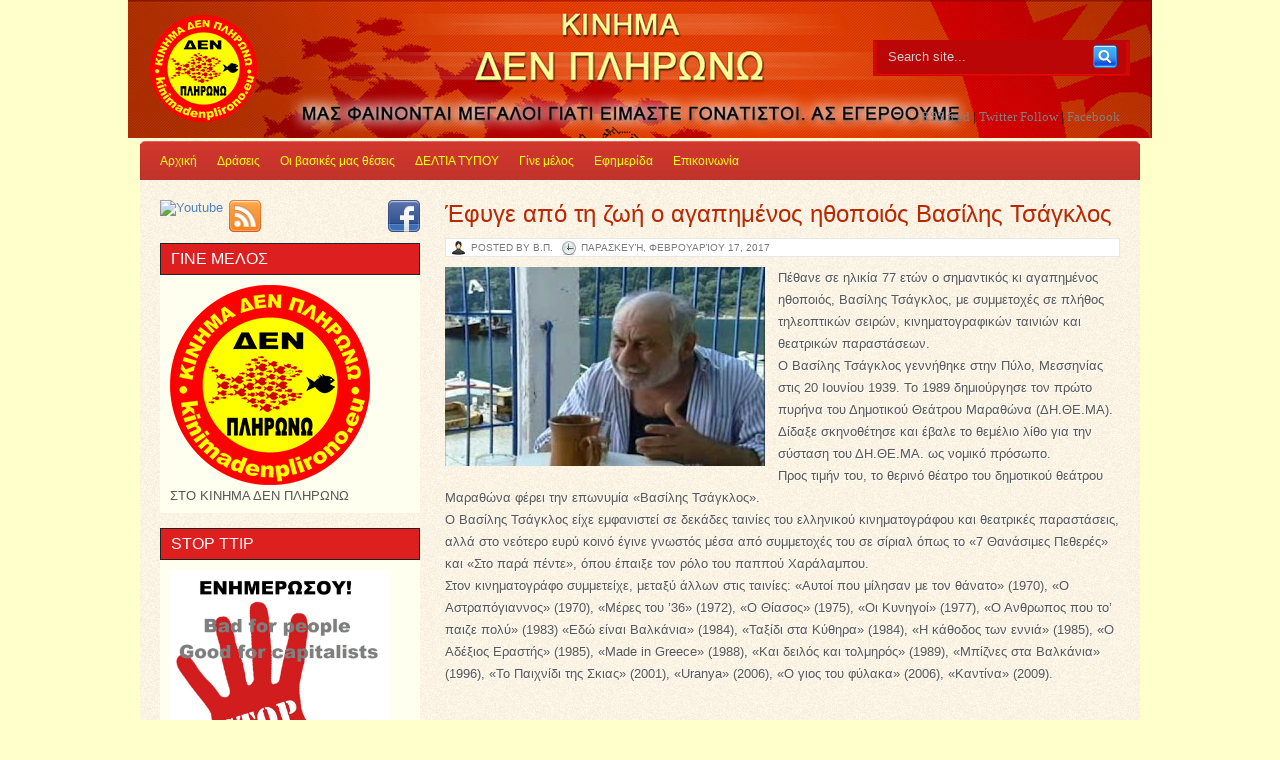

--- FILE ---
content_type: text/html; charset=UTF-8
request_url: http://epitropesdiodiastop.blogspot.com/2017/02/blog-post_18.html
body_size: 71488
content:
<!DOCTYPE html>
<html dir='ltr' xmlns='http://www.w3.org/1999/xhtml' xmlns:b='http://www.google.com/2005/gml/b' xmlns:data='http://www.google.com/2005/gml/data' xmlns:expr='http://www.google.com/2005/gml/expr'>
<head>
<link href='https://www.blogger.com/static/v1/widgets/2944754296-widget_css_bundle.css' rel='stylesheet' type='text/css'/>
<meta content='text/html; charset=UTF-8' http-equiv='Content-Type'/>
<meta content='blogger' name='generator'/>
<link href='http://epitropesdiodiastop.blogspot.com/favicon.ico' rel='icon' type='image/x-icon'/>
<link href='http://epitropesdiodiastop.blogspot.com/2017/02/blog-post_18.html' rel='canonical'/>
<link rel="alternate" type="application/atom+xml" title="Κίνημα ΔΕΝ ΠΛΗΡΩΝΩ - Atom" href="http://epitropesdiodiastop.blogspot.com/feeds/posts/default" />
<link rel="alternate" type="application/rss+xml" title="Κίνημα ΔΕΝ ΠΛΗΡΩΝΩ - RSS" href="http://epitropesdiodiastop.blogspot.com/feeds/posts/default?alt=rss" />
<link rel="service.post" type="application/atom+xml" title="Κίνημα ΔΕΝ ΠΛΗΡΩΝΩ - Atom" href="https://www.blogger.com/feeds/4696055852229944497/posts/default" />

<link rel="alternate" type="application/atom+xml" title="Κίνημα ΔΕΝ ΠΛΗΡΩΝΩ - Atom" href="http://epitropesdiodiastop.blogspot.com/feeds/2809716228839052208/comments/default" />
<!--Can't find substitution for tag [blog.ieCssRetrofitLinks]-->
<link href='https://blogger.googleusercontent.com/img/b/R29vZ2xl/AVvXsEg4jcIpEwd-tXP59qRIxcvR2cCTmM3jQmoWc8NqIlxVJNQs74vaxU_sWad7YIdJSoUf-Wkw-vTirBRr4ytH_cJAnsRGu8Z-uUjJF-z-arf27Os_pQNGSLYfvg6RXtNBOpgvLgbF0AJBusw/s320/tsagklos_b1.jpg' rel='image_src'/>
<meta content='http://epitropesdiodiastop.blogspot.com/2017/02/blog-post_18.html' property='og:url'/>
<meta content='Έφυγε από τη ζωή ο αγαπημένος ηθοποιός Βασίλης Τσάγκλος ' property='og:title'/>
<meta content='  Πέθανε σε ηλικία 77 ετών ο  σημαντικός κι αγαπημένος ηθοποιός, Βασίλης Τσάγκλος, με συμμετοχές σε  πλήθος τηλεοπτικών σειρών, κινηματογραφ...' property='og:description'/>
<meta content='https://blogger.googleusercontent.com/img/b/R29vZ2xl/AVvXsEg4jcIpEwd-tXP59qRIxcvR2cCTmM3jQmoWc8NqIlxVJNQs74vaxU_sWad7YIdJSoUf-Wkw-vTirBRr4ytH_cJAnsRGu8Z-uUjJF-z-arf27Os_pQNGSLYfvg6RXtNBOpgvLgbF0AJBusw/w1200-h630-p-k-no-nu/tsagklos_b1.jpg' property='og:image'/>
<title>Έφυγε από τη ζωή ο αγαπημένος ηθοποιός Βασίλης Τσάγκλος  ~ Κίνημα ΔΕΝ ΠΛΗΡΩΝΩ</title>
<style id='page-skin-1' type='text/css'><!--
/*
-----------------------------------------------
Template Name  : Triton
Author         : NewBloggerThemes.com
Author URL     : http://newbloggerthemes.com/
Theme URL      : http://newbloggerthemes.com/triton-blogger-template/
Created Date   : Tuesday, October 22, 2012
License        : This template is free for both personal and commercial use, But to satisfy the 'attribution' clause of the license, you are required to keep the footer links intact which provides due credit to its authors.For more information about this license, please use this link :http://creativecommons.org/licenses/by/3.0/
----------------------------------------------- */
body#layout ul{list-style-type:none;list-style:none}
body#layout ul li{list-style-type:none;list-style:none}
body#layout #content {width:600px;}
body#layout #slider {display:none;}
body#layout #headbox{display:none;}
/* Variable definitions
====================
*/
/* Use this with templates/template-twocol.html */
*{
margin: 0px;
padding: 0px;
}
body {
margin:0 auto;
padding:0px 0px 0px 0px;
background:#ffffcc url(https://blogger.googleusercontent.com/img/b/R29vZ2xl/AVvXsEgyUc_v074iSiKfTS30mikblcG16l2TufYqy48KrbkUzfR9MsgJkQMyeH8v6VzOiFwOV_g8jyUsmA37YIgDxTMj8fGZF-REwfRU9CaZVPLRSQOkv7Gmbukj-kxp6M2uacpNKMPIPET6EPM/s1600/header.png) top no-repeat;
font-family: Tahoma,verdana,Arial,Century gothic,  sans-serif;
font-size:13px;
}
img {
border:0;
margin: 0 0;
}
a {
color: #5384BF;
text-decoration: none;
outline:none;
}
a:visited {
color: #5384BF;
}
a:hover, a:active {
color: #214974;
text-decoration: none;
}
h1,h2, h3, h4, h5, h6 {
line-height:125%;
font-weight: bold;
}
table {
border: 1px solid #DEDFD1;
margin: 0 -1px 24px 0;
text-align: left;
width: 100%;
}
tr th,
thead th {
color: #666;
font-size: 12px;
font-weight: bold;
line-height: 18px;
padding: 6px 24px;
border: 1px solid #DEDFD1;
background:#fff;
}
tr td {
border: 1px solid #DEDFD1;
padding: 6px 24px;
}
tr.odd td {
background: #f2f7fc;
}
ul {
list-style: square;
}
blockquote {
font-style: italic;
color: #555;
padding:10px;
}
blockquote blockquote {
color: #777;
}
blockquote em {
font-style: normal;
}
pre {
padding: 9px;
background: #f9f9f9;
border: 1px solid #ccc;
}
code {
padding: 0 3px;
background: #eee;
}
pre code {
background: transparent;
}
.clear {
clear:both;
}
.rounded{
border-radius: 5px;
-moz-border-radius: 5px;
-webkit-border-radius: 5px;
}
.dropshadow{
box-shadow: 0 0 10px #555;
-moz-box-shadow: 0 0 10px #555;
-webkit-box-shadow: 0 0 10px #555;
}
/* The Outer cover */
#wrapper {
width:1000px;
margin:0px auto;
position:relative;
}
#casing {
padding:0px 0px 0px 0px;
float:left;
width:1000px;
margin:0px 0px 20px 0px;
background:url(https://blogger.googleusercontent.com/img/b/R29vZ2xl/AVvXsEi6An-ATB9KNBgjuYkkuxM7dYie2YLsdTDzhYmENLLEifj0RJDtqLWT2wnkEk1ewCzCVus28gXrv4RWI12nig9AeY2si7c34tKhxMKFwFxpYM78dJa1JEF4eMVYhCbdUwDygRnI3oYmgzI/s1600/background_texture.png);
}
/* The Header */
#masthead {
height:140px;
}
#top {
height:100px;
margin:auto;
width:1000px;
position:relative;
}
.toplist{
font-family:Georgia;
text-align:right;
padding:10px 10px;
color:#1F1F22;
position:absolute;
bottom:5px;
right:10px;
}
.toplist a:link,.toplist a:visited{
color: #7f7f7f;
}
.toplist a:hover{
color:#fff;
}
.blogname {
width:400px;
margin:20px 0 0 0px;
height:70px;
text-align:left;
float:left;
font-family:Georgia;
}
.blogname h1  {
font-size:32px;
padding:0 0 0px 0;
font-weight:normal;
}
.blogname h1  a:link, .blogname h1  a:visited{
color: #fff;
display:block;
margin:5px 0 0 0px;
}
.blogname h1  a:hover {
color: #fff;
}
.blogname h2 {
margin:0px 0px 0px 0px;
font-size:14px;
font-weight:normal;
color: #7f7f7f;
text-shadow:1px 1px 0px #172527;
}
/* The Search */
#search {
width:257px;
padding:0px 0px ;
margin:0px 10px 20px 0px;
height:36px;
background:url(https://blogger.googleusercontent.com/img/b/R29vZ2xl/AVvXsEi_JrFQFYuO_6vQ9GlIS1x7I_kfVK_ynqGSZghCcQ2s2IU_hVuqJ2bc2Aq2wtBpJfLGenXmwpALJzWd1VqVbdXBhZg1z2uo0U7U2hDzoc_TKXqmwjoAy4h81anjx4Ghzx0zSk5hj_u9NU8/s1600/searchbox.png);
float:right;
}
#search form {
margin: 0px 0px 0px 0px;
padding: 0;
}
#search fieldset {
margin: 0;
padding: 0;
border: none;
}
#search p {
margin: 0;
font-size: 85%;
}
#s {
width:180px;
margin:2px 0px 0px 10px;
padding: 7px 5px;
height:14px;
font: normal 100% "Tahoma", Arial, Helvetica, sans-serif;
color:#ccc;
background:transparent;
float:left;
border:none;
display:inline;
}
input#searchsubmit{
float:right;
display:inline;
margin:0px 10px 0px 0px;
height:32px;
width:31px;
background:url(https://blogger.googleusercontent.com/img/b/R29vZ2xl/AVvXsEiZBVAT-zIgtTsSIWvAMsIBYQamaNyRfhafS0e2QG5LwwWX6U-9gHMdYWsu_4y2VPQd4cf8nMd0D5hsCkB0s714SNGW91Hb-qkpj_G25S3jS2B2XUk27vLlYGgPHjTA75lpYkW3mOLcUcg/s1600/searchbutton.png);
color:#fff;
border:none;
cursor:pointer;
}
#searchpage{
background:#fff;
border:1px solid #ccc;
margin:10px 10px 0px 10px;
}
#sform{
width:570px;
border:none;
padding:4px 5px;
}
#formsubmit{
float:right;
background:url(images/sfrm.png) repeat-x;
border-left:1px solid #ccc!important;
border:none;
padding:3px 5px;
}
.scover{
margin-right:10px!important;
}
.sbox{
padding:10px;
}
.shead{
margin-bottom:30px;
}
.shead p{
margin-left:10px;
margin-bottom:10px;
color:#222;
}
h2.stitle{
text-decoration: underline;
font-weight:normal;
}
.searchmeta{
margin-top:5px;
color:#43873e;
}
/*  menu*/
#catmenucontainer{
height:40px;
display:block;
padding:0px 0 0px 0px;
font: 10px Arial,Tahoma,Century gothic,verdana,  sans-serif;
font-weight:normal;
text-transform:uppercase;
}
#catmenu{
margin: 0px auto;
padding: 7px 0px 0px 0px;
overflow:hidden;
width:1000px;
}
#catmenu ul
{
float: left;
list-style: none;
margin: 0px;
padding: 0px;
}
#catmenu li
{
float: left;
list-style: none;
margin: 0px;
padding: 0px;
}
#catmenu li a, #catmenu li a:link, #catmenu li a:visited
{
color: #9F9F9F;
display: block;
font-weight: normal;
padding: 0px 10px ;
line-height:27px;
text-shadow:1px 1px 1px #203F04;
}
#catmenu li a:hover, #catmenu li a:active
{
line-height:25px;
color: #fff;
display: block;
border-radius: 5px;
-moz-border-radius: 5px;
-webkit-border-radius: 5px;
background:#ba0f1b;
border-top:1px solid #2c2d31;
border-bottom:1px solid #46484e;
}
#catmenu li li a, #catmenu li li a:link, #catmenu li li a:visited
{
background:#0C1820;
border-bottom: 1px solid #000;
color: #9F9F9F;
float: none;
margin: 0px;
line-height:34px;
width: 150px;
}
#catmenu li li a:hover, #catmenu li li a:active
{
background: #050505;
border:none;
border-bottom: 1px solid #000;
color: #fff;
float: none;
line-height:34px;
margin: 0px;
width: 150px;
border-radius: 0px;
-moz-border-radius: 0px;
-webkit-border-radius: 0px;
}
#catmenu li ul
{
height: auto;
left: -999em;
margin: 0px;
padding: 5px 0px;
position: absolute;
width: 170px;
z-index: 9999;
}
#catmenu li li
{
}
#catmenu li ul a
{
width: 140px;
}
#catmenu li ul a:hover, #catmenu li ul a:active
{
}
#catmenu li ul ul
{
margin: -40px 0 0 170px;
}
#catmenu li:hover ul ul, #catmenu li:hover ul ul ul,
#catmenu li.sfhover1 ul ul, #catmenu li.sfhover1 ul ul ul
{
left: -999em;
}
#catmenu li:hover ul, #catmenu li li:hover ul,
#catmenu li li li:hover ul, #catmenu li.sfhover ul,
#catmenu li li.sfhover1 ul, #catmenu li li li.sfhover1 ul
{
left: auto;
}
#catmenu li:hover, #catmenu li.sfhover1
{
position: static;
}
/*Page menu*/
#foxmenucontainer{
height:40px;
display:block;
margin:0px auto;
font: 12px Arial,Tahoma,Century gothic,verdana,  sans-serif;
font-weight:normal;
text-transform:auto;
width:1000px;
background:url(https://blogger.googleusercontent.com/img/b/R29vZ2xl/AVvXsEjl1EpqERMpbpbuzaDfpPa4RtWCMP95J6HkIwVRvxKH9gNHy355PbGNlTrq-LOZRQ6oulDaEFLA3FmPKj7tAwqURNpMqJpeHgDZU-b1c1X6HnFyzXsR3BwG_W7PhQA1fkzKpzrDYUA0CFM/s1600/menu.png);
}
#menu{
margin:0px 10px 0px 10px;
padding: 8px 0px 0px 0px;
height:27px;
overflow:hidden;
margin:0px auto;
width:980px;
}
#menu ul {
float: left;
list-style: none;
margin: 0px;
padding: 0px;
}
#menu li {
float: left;
list-style: none;
margin: 0px;
padding: 0px;
}
#menu li a, #menu li a:link, #menu li a:visited {
color:#fffe00;
display: block;
margin: 0px;
padding: 0px 10px ;
line-height:27px;
text-shadow:1px 1px 0px #b84840;
}
#menu li a:hover, #menu li a:active {
color: #fff;
margin: 0px;
padding: 0px 10px ;
line-height:25px;
text-decoration: none;
border-radius: 3px;
-moz-border-radius: 3px;
-webkit-border-radius: 3px;
background:#ba0f1b;
border-top:1px solid #a31231;
border-bottom:1px solid #da372b;
text-shadow:1px 1px 0px #a80c16;
}
#menu li li a, #menu li li a:link, #menu li li a:visited {
background:#ba0f1b;
width: 150px;
color:#fff;
font-weight: normal;
float: none;
margin: 0px;
padding: 0px 10px ;
line-height:32px;
border-bottom:1px solid #A31231;
text-shadow:1px 1px 0px #9F1333;
}
#menu li li a:hover, #menu li li a:active {
background: #a80c16;
color: #fff;
padding: 0px 10px ;
line-height:32px;
border:none;
text-shadow:1px 1px 0px #a80c16;
border-bottom:1px solid #A31231;
border-radius: 0px;
-moz-border-radius: 0px;
-webkit-border-radius: 0px;
}
#menu li ul {
z-index: 9999;
position: absolute;
left: -999em;
height: auto;
width: 170px;
margin: 0px;
padding: 5px 0px;
}
#menu li li {
}
#menu li ul a {
width: 140px;
}
#menu li ul a:hover, #menu li ul a:active {
}
#menu li ul ul {
margin: -38px 0 0 170px;
}
#menu li:hover ul ul, #menu li:hover ul ul ul,
#menu li.sfhover ul ul, #menu li.sfhover ul ul ul {
left: -999em;
}
#menu li:hover ul, #menu li li:hover ul,
#menu li li li:hover ul, #menu li.sfhover ul,
#menu li li.sfhover ul, #menu li li li.sfhover ul {
left: auto;
}
#menu li:hover, #menu li.sfhover {
position: static;
}
/* Main Content*/
#content {
float:right;
width: 675px;
padding:0px 20px 0px 0px;
margin:10px 0px 10px 0px;
overflow:hidden;
word-wrap:break-word;
}
.post {
margin: 0px 0px 0px 0px;
height:100%;
color:#585858;
padding:10px 0px;
}
.bposttitle{
margin: 0 0 0 0px;
padding: 0px 0px 0px 0px;
}
.bposttitle h2 {
margin: 0px 0 0px 0;
padding: 0px 0px 10px 0px;
font: 24px Georgia,Arial,century gothic,verdana, sans-serif;
font-weight:normal;
overflow:hidden;
}
.bposttitle h2 a, .bposttitle h2 a:link, .bposttitle h2 a:visited  {
color:#b92800;
background-color: transparent;
}
.bposttitle h2 a:hover  {
color:#b92800;
background-color: transparent;
}
.titlemeta{
background:#fff;
border:1px solid #e7e7e7;
padding:3px 5px;
font-size:10px;
text-transform:uppercase;
text-shadow:1px 1px 0px #fff;
margin-bottom:10px;
}
.author{
color:#7b7b7b;
padding:2px 5px 2px 20px;
background:url(https://blogger.googleusercontent.com/img/b/R29vZ2xl/AVvXsEgaEspSMCmqriMyCcOTLNbilsTkLS4jb5T_61b1Rv7lixrd93iJA8uhsY0DLxwfoxlqctwrFpuh1bFtcOFMoFUXY7kXezFnt0FaxE6nHgGUm8psiwzfAQFQNQJyYbZtMVoF2qYMmLd4a0vx/s0/user.png) no-repeat;
}
.clock{
color:#7b7b7b;
padding:2px 5px 2px 20px;
background:url(https://blogger.googleusercontent.com/img/b/R29vZ2xl/AVvXsEhdlj8pVct1V0FMKCuAEB1ni7zFB7WesEr7ZXcyoPvgn0uHKcyAJmPo8W_dACbmSiu5tKl3JAKuDEByjT_jslaPqD3qjXEtLhff_N6JnAo26wrNRnSVuvfyaN_7h_qYH39jwJvWr6hAtE4r/s0/clock.png) no-repeat;
}
.comm{
float:left;
background:#dcddcc;
border-top:1px solid #BEBFB3;
padding:3px 10px;
border-bottom:1px solid #fff;
}
.comm a:link,
.comm a:visited {
color:#7b7b7b;
}
.comm a:hover{
color:#444;
}
.postmeta {
font:10px  Tahoma, Georgia, Arial,century gothic,verdana, sans-serif;
text-transform:uppercase;
color:#B98302;
padding:5px 0px;
position:relative;
height:22px;
margin-top:5px;
}
.morer{
float:right;
background:#dcddcc;
border-top:1px solid #BEBFB3;
padding:3px 10px;
border-bottom:1px solid #fff;
margin-top:0px;
}
.morer a{
color:#7b7b7b;
}
.categorys{
padding:5px 0 5px 20px;
color:#000101;
background:url(https://blogger.googleusercontent.com/img/b/R29vZ2xl/AVvXsEiaFqlCEu_2kkTPYhstLRmhEPENFwdfyWwNNm926aQS41EIBys9Ru2Qn-mSpoTHNFn_ZEqBTYgJ2NK4HqT_7W_JsvPt1XtIyJsQIyGmbj_wCX2JLm3cm7iQer_SbPUCUDfNt7m_X99NcGOY/s0/tags.png) no-repeat;
}
.categorys a:link,.categorys a:visited{
color:#0758A9;
}
.categorys a:hover{
color:#000;
}
.entry {
margin:0 0;
padding: 0px 0px ;
text-shadow:1px 1px 0px #fff;
line-height:22px;
}
.entry a:link,
.entry a:visited {
color:#1D81B6;
background-color: transparent;
}
.entry a:hover {
color:#00488F;
background-color: transparent;
text-decoration: none;
}
.entry ul, .entry ol{
margin: .4em 0 1em;
line-height: 150%;
}
.entry ul li, .entry ol li{
list-style-position:outside;
margin-left: 1.6em;
}
.entry p{
margin:5px 0px;
padding:5px 0px;
line-height:24px;
}
/* right column */
.right{
float:left;
width:260px;
padding:20px 0px 0px 0;
overflow:hidden;
word-wrap:break-word;
margin-left:20px;
}
.twitbox{
float:left;
width:260px;
background:#fff;
margin-bottom:10px;
border:1px solid #ddd;
}
p.twitter-message{
color:#666;
padding:10px 5px;
font-size:12px;
border-bottom:1px dotted #ddd;
}
a.twitter-link{
color:#B92800;
}
a.twitter-user{
color:#B92800;
}
/* The Sidebar */
.sidebar {
color: #585858;
}
.sidebar a {
text-decoration: none;
color: #555555;
}
.sidebar a:hover {
text-decoration: none;
color: #B92800;
}
.sidebar .widget {
margin: 0 0 15px 0;
background: #FEFFEF;
padding: 0;
}
.sidebar .widget h2 {
height: 30px;
color: #ffffff;
padding-left: 10px;
margin-bottom: 5px;
background: #dd1f1f;
border: 1px solid #222222;
font: normal 16px/30px Georgia, Tahoma, Century gothic, sans-serif;
}
.sidebar .widget-content {
margin: 0;
padding: 5px 10px 10px 10px;
}
.sidebar ul {
list-style-type: none;
list-style: none;
margin: 0;
padding: 0;
}
.sidebar ul li {
padding: 5px 0;
margin: 0;
border-bottom: 1px dotted #dddddd;
}
/* --- FOOTER --- */
#footer {
padding:10px 0 10px 0px;
color:#7F7F7F;
font-size:12px;
margin:0px auto;
font-family:Arial;
background:#FEFFEF;
}
#footer a:link , #footer a:visited{
color:#7F7F7F;
}
#footer a:hover {
color:#7F7F7F;
}
.fcred{
text-align:center;
margin:0px 10px 0px 10px;
line-height:16px;
}
/* The Attachment */
.contentCenter {
text-align:center;
}
/* The Page Title */
h2.pagetitle {
padding:10px 0px 20px 0px;
font-size:14px;
text-align:left;
color:#4b4b4b;
border-bottom:1px solid #eee;
margin:0px 0px 10px 20px;
}
h2.pagetitle a {
color:#507409;
}
.featbox{
padding:10px ;
background:#fff;
margin:0px 0px 10px 0px;
border:1px solid #ddd;
}
.fblock{
border-bottom:1px dotted #ccc;
padding:5px 0px!important;
height:60px;
margin:0px 0px;
}
.phumb{
margin:0px 5px 0px 5px;
width:80px;
height:60px;
float:left;
}
.fblock h3{
font-size:14px;
font-weight:bold;
padding:0px 0px 0px 5px;
font-family:arial;
}
.fblock h3 a:link,.fblock h3 a:visited{
font-weight:bold;
color:#222;
}
.fblock p{
color:#555;
margin:0px !important;
padding:0px 5px !important;
font-size:12px;
}
#slidearea{
height:330px;
overflow: hidden;
position: relative;
width:980px;
margin:0px auto;
background:url(images/shadow.png) bottom no-repeat;
}
#flashcontent{
margin:0px 0px 0px 0px;
width:980px;
height:420px;
outline:none;
}
.slidimg{
width:750px;
height:250px;
}
.feedlist{
height:40px;
width:260px;
display:inline-block;
}
.feedlist ul {
list-style:none;
}
.feedlist ul li{
float:left;
margin:0px 6px 0px 0px;
display:block;
}
.feedlist ul li:last-child{
float:right;
margin:0px 0px 0px 0px;
display:block;
}
.getshort{
height:25px;
}
#bottom{
margin:0px auto;
width:980px;
}
.bottomcover{
background:#ac1334 ;
margin:0px auto;
width:1000px;
}
.botwid{
float:left;
width:280px;
padding-bottom:30px;
font-size:12px;
font-family:Arial,Tahoma,Century gothic,sans-serif;
margin:20px 0px 0px 15px;
color:#ddd;
list-style:none;
}
.botwid .widget h2{
font-size:20px;
padding:5px 0px 10px 5px;
color:#fff;
border-bottom:1px solid #8F0827;
text-shadow:1px 1px 0px #8F0827;
font-family:Georgia;
font-weight:normal;
}
.botwid ul {
list-style-type: none;
margin:  0px;
padding: 0px 0px 0px 0px ;
border-bottom:1px solid #BF2347;
}
.botwid li{
list-style-type: none;
margin: 0 ;
padding: 0;
}
.botwid ul ul  {
list-style-type: none;
margin: 0;
padding: 0px 0px 0px 0px;
background-repeat:no-repeat;
}
.botwid ul ul ul{
list-style-type: none;
margin: 0;
padding: 0;
border:0;
}
.botwid ul ul ul ul{
list-style-type: none;
margin: 0;
padding: 0;
border:0;
}
.botwid ul li {
height:100%;
line-height:18px;
clear: left;
list-style-type: none;
text-shadow:1px 1px 0px #9F092B;
border-bottom:1px solid #8F0827;
border-top:1px solid #BF2347;
padding:5px 0px;
}
.botwid ul li a:link, .botwid ul li a:visited  {
color: #DF8B9E;
text-decoration: none;
padding: 0px;
}
.botwid ul li a:hover{
color: #FFF;
}
.botwid p{
padding: 7px 10px;
margin:0;
}
.botwid table {
width:100%;
text-align:center;
color:#787d7f;
}
/* Slider */
#slider{
background:url(https://blogger.googleusercontent.com/img/b/R29vZ2xl/AVvXsEgKlqgh4EHIC4ED-GI5qbXfKrkj9zMUBRPiaNt013UYWMNjhyuKhyphenhyphenH4TPb9IpAOz9M-pVSkpADLByo2CLu58kWGIdWF5w_NNKGTC93-ffU9I65iwsHz7QEEoG_rUSoFzul7rYykbOdCP04/s1600/frameslider2.png) repeat-x;
padding:10px;
width:940px;
height:280px;
position: relative; /* important */
overflow: hidden; /* important */
margin:20px 20px 10px 20px;
}
#sliderContent {
width: 940px;
position: absolute;
top:10px;
margin-left: 0;
background:#fff;
}
.sliderImage {
float: left;
position: relative;
display: none;
list-style:none;
}
.sliderImage span {
position: absolute;
font: 12px Arial, Helvetica, sans-serif;
padding: 10px 10px;
width: 650px;
background-color: #000;
filter: alpha(opacity=70);
-moz-opacity: 0.7;
-khtml-opacity: 0.7;
opacity: 0.7;
color: #fff;
display: none;
}
.clear {
clear: both;
}
.botom {
bottom: 20px;
right: 20px;
}
.sidim{
width:940px;
height:280px;
display:block;
}
/* home */
.box{
width:330px;
margin-right:20px;
margin-bottom:20px;
margin-top:10px;
float:left!important;
color:#585858;
clear:left!important;
}
.altbox{
float:right!important;
clear:right!important;
margin-bottom:20px;
}
.postimg{
float:left;
margin:0px 0px 5px 0px;
width:320px;
height:150px;
background:#dcddcb;
padding:5px;
}
.boxtitle  h2 {
margin: 0px 0 0px 0;
padding: 0px 0px 5px 0px;
font: 20px Georgia,Arial,century gothic,verdana, sans-serif;
font-weight:normal;
overflow:hidden;
text-shadow:1px 1px 0px #fff;
}
.boxtitle  h2 a, .boxtitle  h2 a:link, .boxtitle  h2 a:visited  {
color:#b92800;
background-color: transparent;
}
.boxtitle  h2 a:hover  {
color: #b92800;
background-color: transparent;
}
h2.date-header {
margin: 1.5em 0 .5em;
display: none;
}
.main .widget {
margin: 0 0 5px;
padding: 0 0 2px;
}
.main .Blog {
border-bottom-width: 0;
}
#header .description {
color:#ffffff;
font-size:14px;
text-shadow:0px 1px 0px #000000;
}
/* Comments----------------------------------------------- */
#comments {
padding:10px;
color:#666;
margin-bottom:20px;
}
#comments h4 {
font-size:22px;
}
#comment-name-url {
width: 365px;
float: left;
}
#comment-date {
width: 365px;
float: left;
margin-top: 5px;
font-size: 10px;
}
#comment-header {
float: left;
padding: 5px 0 40px 10px;
margin: 5px 0 15px 0;
position: relative;
background-color: #ffffff;
border: 1px dashed #eeeeee;
}
.avatar-image-container {
background: url(http: https://blogger.googleusercontent.com/img/b/R29vZ2xl/AVvXsEgBCspE-UnzeQY6SSmRSksEp4lCRXsu3BtFNQ4jeZAwlOHadgVzhKPVgtTm9nhDqaJH4d7W_vgrN-35K9nEsGUX4yXMYhQSaO_MM2WxU463E1KJn1y_BT0B_SdAAIwQk0uomuYbBFv-1keD/s1600/comment-avatar.jpg);
width: 32px;
height: 32px;
float: right;
margin: 5px 10px 5px 5px;
border: 1px solid #dddddd;
}
.avatar-image-container img {
width: 32px;
height: 32px;
}
a.comments-autor-name {
color: #000000;
font: normal bold 14px Arial, Tahoma, Verdana;
}
a.says {
color: #000000;
font: normal 14px Arial, Tahoma, Verdana;
}
.says a:hover {
text-decoration: none;
}
.deleted-comment {
font-style: italic;
color: gray;
}
#blog-pager-newer-link {
float: left;
}
#blog-pager-older-link {
float: right;
}
#blog-pager {
text-align: center;
padding:5px;
}
.feed-links {
clear: both;
}
/* Profile ----------------------------------------------- */
.profile-img {
float: left;
margin-top: 0;
margin-right: 5px;
margin-bottom: 5px;
margin-left: 0;
padding: 4px;
border: 1px solid #eeeeee;
}
.profile-data {
margin: 0;
text-transform: uppercase;
letter-spacing: .1em;
color: #000000;
font-weight: bold;
line-height: 1.6em;
}
.profile-datablock {
margin: .5em 0 .5em;
}
.profile-textblock {
margin: 0.5em 0;
line-height: 1.6em;
}
.avatar-image-container {
background: url(https://blogger.googleusercontent.com/img/b/R29vZ2xl/AVvXsEhI3saoNuAdFsGqom2rD8fELAv_6w0O3QviA2gFbSi8djFjUyjLg9ckN3il4232o1ij2K2BIhMZONUWB0EuYfNNFneOk4X53F9YM2iLXm_7W-EQkAkOp1hNiaQWZ8pFPh-6GXWe3MPKaLmk/s0/comment-avatar.jpg);
width: 32px;
height: 32px;
float: right;
margin: 5px 10px 5px 5px;
border: 1px solid #dddddd;
}
.avatar-image-container img {
width: 32px;
height: 32px;
}
.profile-link {
text-transform: uppercase;
letter-spacing: .1em;
}
.comment-form {
max-width: 600px;
}
#navbar-iframe {
height: 0;
visibility: hidden;
display: none;
}
.cover {
float: left;
width: 100%;
}
.PopularPosts .widget-content ul li {
padding:6px 0px;
}
.reaction-buttons table{
border:none;
margin-bottom:5px;
}
.reaction-buttons table, .reaction-buttons td{
border:none;
}

--></style>
<script src='https://ajax.googleapis.com/ajax/libs/jquery/1.8.0/jquery.min.js' type='text/javascript'></script>
<script type='text/javascript'><!--//--><![CDATA[//><!--
sfHover = function() {
	if (!document.getElementsByTagName) return false;
	var sfEls1 = document.getElementById("catmenu").getElementsByTagName("li");
	for (var i=0; i<sfEls1.length; i++) {
		sfEls1[i].onmouseover=function() {
			this.className+=" sfhover1";
		}
		sfEls1[i].onmouseout=function() {
			this.className=this.className.replace(new RegExp(" sfhover1\\b"), "");
		}
	}
		var sfEls1 = document.getElementById("menu").getElementsByTagName("li");
	for (var i=0; i<sfEls1.length; i++) {
		sfEls1[i].onmouseover=function() {
			this.className+=" sfhover";
		}
		sfEls1[i].onmouseout=function() {
			this.className=this.className.replace(new RegExp(" sfhover\\b"), "");
		}
	}
}
if (window.attachEvent) window.attachEvent("onload", sfHover);
//--><!]]></script>
<script type='text/javascript'>
//<![CDATA[

/*	SWFObject v2.2 <http://code.google.com/p/swfobject/> 
	is released under the MIT License <http://www.opensource.org/licenses/mit-license.php> 
*/
var swfobject=function(){var D="undefined",r="object",S="Shockwave Flash",W="ShockwaveFlash.ShockwaveFlash",q="application/x-shockwave-flash",R="SWFObjectExprInst",x="onreadystatechange",O=window,j=document,t=navigator,T=false,U=[h],o=[],N=[],I=[],l,Q,E,B,J=false,a=false,n,G,m=true,M=function(){var aa=typeof j.getElementById!=D&&typeof j.getElementsByTagName!=D&&typeof j.createElement!=D,ah=t.userAgent.toLowerCase(),Y=t.platform.toLowerCase(),ae=Y?/win/.test(Y):/win/.test(ah),ac=Y?/mac/.test(Y):/mac/.test(ah),af=/webkit/.test(ah)?parseFloat(ah.replace(/^.*webkit\/(\d+(\.\d+)?).*$/,"$1")):false,X=!+"\v1",ag=[0,0,0],ab=null;if(typeof t.plugins!=D&&typeof t.plugins[S]==r){ab=t.plugins[S].description;if(ab&&!(typeof t.mimeTypes!=D&&t.mimeTypes[q]&&!t.mimeTypes[q].enabledPlugin)){T=true;X=false;ab=ab.replace(/^.*\s+(\S+\s+\S+$)/,"$1");ag[0]=parseInt(ab.replace(/^(.*)\..*$/,"$1"),10);ag[1]=parseInt(ab.replace(/^.*\.(.*)\s.*$/,"$1"),10);ag[2]=/[a-zA-Z]/.test(ab)?parseInt(ab.replace(/^.*[a-zA-Z]+(.*)$/,"$1"),10):0}}else{if(typeof O.ActiveXObject!=D){try{var ad=new ActiveXObject(W);if(ad){ab=ad.GetVariable("$version");if(ab){X=true;ab=ab.split(" ")[1].split(",");ag=[parseInt(ab[0],10),parseInt(ab[1],10),parseInt(ab[2],10)]}}}catch(Z){}}}return{w3:aa,pv:ag,wk:af,ie:X,win:ae,mac:ac}}(),k=function(){if(!M.w3){return}if((typeof j.readyState!=D&&j.readyState=="complete")||(typeof j.readyState==D&&(j.getElementsByTagName("body")[0]||j.body))){f()}if(!J){if(typeof j.addEventListener!=D){j.addEventListener("DOMContentLoaded",f,false)}if(M.ie&&M.win){j.attachEvent(x,function(){if(j.readyState=="complete"){j.detachEvent(x,arguments.callee);f()}});if(O==top){(function(){if(J){return}try{j.documentElement.doScroll("left")}catch(X){setTimeout(arguments.callee,0);return}f()})()}}if(M.wk){(function(){if(J){return}if(!/loaded|complete/.test(j.readyState)){setTimeout(arguments.callee,0);return}f()})()}s(f)}}();function f(){if(J){return}try{var Z=j.getElementsByTagName("body")[0].appendChild(C("span"));Z.parentNode.removeChild(Z)}catch(aa){return}J=true;var X=U.length;for(var Y=0;Y<X;Y++){U[Y]()}}function K(X){if(J){X()}else{U[U.length]=X}}function s(Y){if(typeof O.addEventListener!=D){O.addEventListener("load",Y,false)}else{if(typeof j.addEventListener!=D){j.addEventListener("load",Y,false)}else{if(typeof O.attachEvent!=D){i(O,"onload",Y)}else{if(typeof O.onload=="function"){var X=O.onload;O.onload=function(){X();Y()}}else{O.onload=Y}}}}}function h(){if(T){V()}else{H()}}function V(){var X=j.getElementsByTagName("body")[0];var aa=C(r);aa.setAttribute("type",q);var Z=X.appendChild(aa);if(Z){var Y=0;(function(){if(typeof Z.GetVariable!=D){var ab=Z.GetVariable("$version");if(ab){ab=ab.split(" ")[1].split(",");M.pv=[parseInt(ab[0],10),parseInt(ab[1],10),parseInt(ab[2],10)]}}else{if(Y<10){Y++;setTimeout(arguments.callee,10);return}}X.removeChild(aa);Z=null;H()})()}else{H()}}function H(){var ag=o.length;if(ag>0){for(var af=0;af<ag;af++){var Y=o[af].id;var ab=o[af].callbackFn;var aa={success:false,id:Y};if(M.pv[0]>0){var ae=c(Y);if(ae){if(F(o[af].swfVersion)&&!(M.wk&&M.wk<312)){w(Y,true);if(ab){aa.success=true;aa.ref=z(Y);ab(aa)}}else{if(o[af].expressInstall&&A()){var ai={};ai.data=o[af].expressInstall;ai.width=ae.getAttribute("width")||"0";ai.height=ae.getAttribute("height")||"0";if(ae.getAttribute("class")){ai.styleclass=ae.getAttribute("class")}if(ae.getAttribute("align")){ai.align=ae.getAttribute("align")}var ah={};var X=ae.getElementsByTagName("param");var ac=X.length;for(var ad=0;ad<ac;ad++){if(X[ad].getAttribute("name").toLowerCase()!="movie"){ah[X[ad].getAttribute("name")]=X[ad].getAttribute("value")}}P(ai,ah,Y,ab)}else{p(ae);if(ab){ab(aa)}}}}}else{w(Y,true);if(ab){var Z=z(Y);if(Z&&typeof Z.SetVariable!=D){aa.success=true;aa.ref=Z}ab(aa)}}}}}function z(aa){var X=null;var Y=c(aa);if(Y&&Y.nodeName=="OBJECT"){if(typeof Y.SetVariable!=D){X=Y}else{var Z=Y.getElementsByTagName(r)[0];if(Z){X=Z}}}return X}function A(){return !a&&F("6.0.65")&&(M.win||M.mac)&&!(M.wk&&M.wk<312)}function P(aa,ab,X,Z){a=true;E=Z||null;B={success:false,id:X};var ae=c(X);if(ae){if(ae.nodeName=="OBJECT"){l=g(ae);Q=null}else{l=ae;Q=X}aa.id=R;if(typeof aa.width==D||(!/%$/.test(aa.width)&&parseInt(aa.width,10)<310)){aa.width="310"}if(typeof aa.height==D||(!/%$/.test(aa.height)&&parseInt(aa.height,10)<137)){aa.height="137"}j.title=j.title.slice(0,47)+" - Flash Player Installation";var ad=M.ie&&M.win?"ActiveX":"PlugIn",ac="MMredirectURL="+O.location.toString().replace(/&/g,"%26")+"&MMplayerType="+ad+"&MMdoctitle="+j.title;if(typeof ab.flashvars!=D){ab.flashvars+="&"+ac}else{ab.flashvars=ac}if(M.ie&&M.win&&ae.readyState!=4){var Y=C("div");X+="SWFObjectNew";Y.setAttribute("id",X);ae.parentNode.insertBefore(Y,ae);ae.style.display="none";(function(){if(ae.readyState==4){ae.parentNode.removeChild(ae)}else{setTimeout(arguments.callee,10)}})()}u(aa,ab,X)}}function p(Y){if(M.ie&&M.win&&Y.readyState!=4){var X=C("div");Y.parentNode.insertBefore(X,Y);X.parentNode.replaceChild(g(Y),X);Y.style.display="none";(function(){if(Y.readyState==4){Y.parentNode.removeChild(Y)}else{setTimeout(arguments.callee,10)}})()}else{Y.parentNode.replaceChild(g(Y),Y)}}function g(ab){var aa=C("div");if(M.win&&M.ie){aa.innerHTML=ab.innerHTML}else{var Y=ab.getElementsByTagName(r)[0];if(Y){var ad=Y.childNodes;if(ad){var X=ad.length;for(var Z=0;Z<X;Z++){if(!(ad[Z].nodeType==1&&ad[Z].nodeName=="PARAM")&&!(ad[Z].nodeType==8)){aa.appendChild(ad[Z].cloneNode(true))}}}}}return aa}function u(ai,ag,Y){var X,aa=c(Y);if(M.wk&&M.wk<312){return X}if(aa){if(typeof ai.id==D){ai.id=Y}if(M.ie&&M.win){var ah="";for(var ae in ai){if(ai[ae]!=Object.prototype[ae]){if(ae.toLowerCase()=="data"){ag.movie=ai[ae]}else{if(ae.toLowerCase()=="styleclass"){ah+=' class="'+ai[ae]+'"'}else{if(ae.toLowerCase()!="classid"){ah+=" "+ae+'="'+ai[ae]+'"'}}}}}var af="";for(var ad in ag){if(ag[ad]!=Object.prototype[ad]){af+='<param name="'+ad+'" value="'+ag[ad]+'" />'}}aa.outerHTML='<object classid="clsid:D27CDB6E-AE6D-11cf-96B8-444553540000"'+ah+">"+af+"</object>";N[N.length]=ai.id;X=c(ai.id)}else{var Z=C(r);Z.setAttribute("type",q);for(var ac in ai){if(ai[ac]!=Object.prototype[ac]){if(ac.toLowerCase()=="styleclass"){Z.setAttribute("class",ai[ac])}else{if(ac.toLowerCase()!="classid"){Z.setAttribute(ac,ai[ac])}}}}for(var ab in ag){if(ag[ab]!=Object.prototype[ab]&&ab.toLowerCase()!="movie"){e(Z,ab,ag[ab])}}aa.parentNode.replaceChild(Z,aa);X=Z}}return X}function e(Z,X,Y){var aa=C("param");aa.setAttribute("name",X);aa.setAttribute("value",Y);Z.appendChild(aa)}function y(Y){var X=c(Y);if(X&&X.nodeName=="OBJECT"){if(M.ie&&M.win){X.style.display="none";(function(){if(X.readyState==4){b(Y)}else{setTimeout(arguments.callee,10)}})()}else{X.parentNode.removeChild(X)}}}function b(Z){var Y=c(Z);if(Y){for(var X in Y){if(typeof Y[X]=="function"){Y[X]=null}}Y.parentNode.removeChild(Y)}}function c(Z){var X=null;try{X=j.getElementById(Z)}catch(Y){}return X}function C(X){return j.createElement(X)}function i(Z,X,Y){Z.attachEvent(X,Y);I[I.length]=[Z,X,Y]}function F(Z){var Y=M.pv,X=Z.split(".");X[0]=parseInt(X[0],10);X[1]=parseInt(X[1],10)||0;X[2]=parseInt(X[2],10)||0;return(Y[0]>X[0]||(Y[0]==X[0]&&Y[1]>X[1])||(Y[0]==X[0]&&Y[1]==X[1]&&Y[2]>=X[2]))?true:false}function v(ac,Y,ad,ab){if(M.ie&&M.mac){return}var aa=j.getElementsByTagName("head")[0];if(!aa){return}var X=(ad&&typeof ad=="string")?ad:"screen";if(ab){n=null;G=null}if(!n||G!=X){var Z=C("style");Z.setAttribute("type","text/css");Z.setAttribute("media",X);n=aa.appendChild(Z);if(M.ie&&M.win&&typeof j.styleSheets!=D&&j.styleSheets.length>0){n=j.styleSheets[j.styleSheets.length-1]}G=X}if(M.ie&&M.win){if(n&&typeof n.addRule==r){n.addRule(ac,Y)}}else{if(n&&typeof j.createTextNode!=D){n.appendChild(j.createTextNode(ac+" {"+Y+"}"))}}}function w(Z,X){if(!m){return}var Y=X?"visible":"hidden";if(J&&c(Z)){c(Z).style.visibility=Y}else{v("#"+Z,"visibility:"+Y)}}function L(Y){var Z=/[\\\"<>\.;]/;var X=Z.exec(Y)!=null;return X&&typeof encodeURIComponent!=D?encodeURIComponent(Y):Y}var d=function(){if(M.ie&&M.win){window.attachEvent("onunload",function(){var ac=I.length;for(var ab=0;ab<ac;ab++){I[ab][0].detachEvent(I[ab][1],I[ab][2])}var Z=N.length;for(var aa=0;aa<Z;aa++){y(N[aa])}for(var Y in M){M[Y]=null}M=null;for(var X in swfobject){swfobject[X]=null}swfobject=null})}}();return{registerObject:function(ab,X,aa,Z){if(M.w3&&ab&&X){var Y={};Y.id=ab;Y.swfVersion=X;Y.expressInstall=aa;Y.callbackFn=Z;o[o.length]=Y;w(ab,false)}else{if(Z){Z({success:false,id:ab})}}},getObjectById:function(X){if(M.w3){return z(X)}},embedSWF:function(ab,ah,ae,ag,Y,aa,Z,ad,af,ac){var X={success:false,id:ah};if(M.w3&&!(M.wk&&M.wk<312)&&ab&&ah&&ae&&ag&&Y){w(ah,false);K(function(){ae+="";ag+="";var aj={};if(af&&typeof af===r){for(var al in af){aj[al]=af[al]}}aj.data=ab;aj.width=ae;aj.height=ag;var am={};if(ad&&typeof ad===r){for(var ak in ad){am[ak]=ad[ak]}}if(Z&&typeof Z===r){for(var ai in Z){if(typeof am.flashvars!=D){am.flashvars+="&"+ai+"="+Z[ai]}else{am.flashvars=ai+"="+Z[ai]}}}if(F(Y)){var an=u(aj,am,ah);if(aj.id==ah){w(ah,true)}X.success=true;X.ref=an}else{if(aa&&A()){aj.data=aa;P(aj,am,ah,ac);return}else{w(ah,true)}}if(ac){ac(X)}})}else{if(ac){ac(X)}}},switchOffAutoHideShow:function(){m=false},ua:M,getFlashPlayerVersion:function(){return{major:M.pv[0],minor:M.pv[1],release:M.pv[2]}},hasFlashPlayerVersion:F,createSWF:function(Z,Y,X){if(M.w3){return u(Z,Y,X)}else{return undefined}},showExpressInstall:function(Z,aa,X,Y){if(M.w3&&A()){P(Z,aa,X,Y)}},removeSWF:function(X){if(M.w3){y(X)}},createCSS:function(aa,Z,Y,X){if(M.w3){v(aa,Z,Y,X)}},addDomLoadEvent:K,addLoadEvent:s,getQueryParamValue:function(aa){var Z=j.location.search||j.location.hash;if(Z){if(/\?/.test(Z)){Z=Z.split("?")[1]}if(aa==null){return L(Z)}var Y=Z.split("&");for(var X=0;X<Y.length;X++){if(Y[X].substring(0,Y[X].indexOf("="))==aa){return L(Y[X].substring((Y[X].indexOf("=")+1)))}}}return""},expressInstallCallback:function(){if(a){var X=c(R);if(X&&l){X.parentNode.replaceChild(l,X);if(Q){w(Q,true);if(M.ie&&M.win){l.style.display="block"}}if(E){E(B)}}a=false}}}}();

//]]>
</script>
<script type='text/javascript'>
//<![CDATA[
  
/* ------------------------------------------------------------------------
	s3Slider
	
	Developped By: Boban Karišik -> http://www.serie3.info/
        CSS Help: Mészáros Róbert -> http://www.perspectived.com/
	Version: 1.0
	
	Copyright: Feel free to redistribute the script/modify it, as
			   long as you leave my infos at the top.
------------------------------------------------------------------------- */

(function($){  

    $.fn.s3Slider = function(vars) {       
        
        var element     = this;
        var timeOut     = (vars.timeOut != undefined) ? vars.timeOut : 4000;
        var current     = null;
        var timeOutFn   = null;
        var faderStat   = true;
        var mOver       = false;
        var items       = $("#" + element[0].id + "Content ." + element[0].id + "Image");
        var itemsSpan   = $("#" + element[0].id + "Content ." + element[0].id + "Image span");
            
        items.each(function(i) {
    
            $(items[i]).mouseover(function() {
               mOver = true;
            });
            
            $(items[i]).mouseout(function() {
                mOver   = false;
                fadeElement(true);
            });
            
        });
        
        var fadeElement = function(isMouseOut) {
            var thisTimeOut = (isMouseOut) ? (timeOut/2) : timeOut;
            thisTimeOut = (faderStat) ? 10 : thisTimeOut;
            if(items.length > 0) {
                timeOutFn = setTimeout(makeSlider, thisTimeOut);
            } else {
                console.log("Poof..");
            }
        }
        
        var makeSlider = function() {
            current = (current != null) ? current : items[(items.length-1)];
            var currNo      = jQuery.inArray(current, items) + 1
            currNo = (currNo == items.length) ? 0 : (currNo - 1);
            var newMargin   = $(element).width() * currNo;
            if(faderStat == true) {
                if(!mOver) {
                    $(items[currNo]).fadeIn((timeOut/6), function() {
                        if($(itemsSpan[currNo]).css('bottom') == 0) {
                            $(itemsSpan[currNo]).slideUp((timeOut/6), function() {
                                faderStat = false;
                                current = items[currNo];
                                if(!mOver) {
                                    fadeElement(false);
                                }
                            });
                        } else {
                            $(itemsSpan[currNo]).slideDown((timeOut/6), function() {
                                faderStat = false;
                                current = items[currNo];
                                if(!mOver) {
                                    fadeElement(false);
                                }
                            });
                        }
                    });
                }
            } else {
                if(!mOver) {
                    if($(itemsSpan[currNo]).css('bottom') == 0) {
                        $(itemsSpan[currNo]).slideDown((timeOut/6), function() {
                            $(items[currNo]).fadeOut((timeOut/6), function() {
                                faderStat = true;
                                current = items[(currNo+1)];
                                if(!mOver) {
                                    fadeElement(false);
                                }
                            });
                        });
                    } else {
                        $(itemsSpan[currNo]).slideUp((timeOut/6), function() {
                        $(items[currNo]).fadeOut((timeOut/6), function() {
                                faderStat = true;
                                current = items[(currNo+1)];
                                if(!mOver) {
                                    fadeElement(false);
                                }
                            });
                        });
                    }
                }
            }
        }
        
        makeSlider();

    };  

})(jQuery);

//]]>
</script>
<script type='text/javascript'>
//<![CDATA[

function showrecentcomments(json){for(var i=0;i<a_rc;i++){var b_rc=json.feed.entry[i];var c_rc;if(i==json.feed.entry.length)break;for(var k=0;k<b_rc.link.length;k++){if(b_rc.link[k].rel=='alternate'){c_rc=b_rc.link[k].href;break;}}c_rc=c_rc.replace("#","#comment-");var d_rc=c_rc.split("#");d_rc=d_rc[0];var e_rc=d_rc.split("/");e_rc=e_rc[5];e_rc=e_rc.split(".html");e_rc=e_rc[0];var f_rc=e_rc.replace(/-/g," ");f_rc=f_rc.link(d_rc);var g_rc=b_rc.published.$t;var h_rc=g_rc.substring(0,4);var i_rc=g_rc.substring(5,7);var j_rc=g_rc.substring(8,10);var k_rc=new Array();k_rc[1]="Jan";k_rc[2]="Feb";k_rc[3]="Mar";k_rc[4]="Apr";k_rc[5]="May";k_rc[6]="Jun";k_rc[7]="Jul";k_rc[8]="Aug";k_rc[9]="Sep";k_rc[10]="Oct";k_rc[11]="Nov";k_rc[12]="Dec";if("content" in b_rc){var l_rc=b_rc.content.$t;}else if("summary" in b_rc){var l_rc=b_rc.summary.$t;}else var l_rc="";var re=/<\S[^>]*>/g;l_rc=l_rc.replace(re,"");if(m_rc==true)document.write('On '+k_rc[parseInt(i_rc,10)]+' '+j_rc+' ');document.write('<a href="'+c_rc+'">'+b_rc.author[0].name.$t+'</a> commented');if(n_rc==true)document.write(' on '+f_rc);document.write(': ');if(l_rc.length<o_rc){document.write('<i>&#8220;');document.write(l_rc);document.write('&#8221;</i><br/><br/>');}else{document.write('<i>&#8220;');l_rc=l_rc.substring(0,o_rc);var p_rc=l_rc.lastIndexOf(" ");l_rc=l_rc.substring(0,p_rc);document.write(l_rc+'&hellip;&#8221;</i>');document.write('<br/><br/>');}}}

function rp(json){document.write('<ul>');for(var i=0;i<numposts;i++){document.write('<li>');var entry=json.feed.entry[i];var posttitle=entry.title.$t;var posturl;if(i==json.feed.entry.length)break;for(var k=0;k<entry.link.length;k++){if(entry.link[k].rel=='alternate'){posturl=entry.link[k].href;break}}posttitle=posttitle.link(posturl);var readmorelink="(more)";readmorelink=readmorelink.link(posturl);var postdate=entry.published.$t;var cdyear=postdate.substring(0,4);var cdmonth=postdate.substring(5,7);var cdday=postdate.substring(8,10);var monthnames=new Array();monthnames[1]="Jan";monthnames[2]="Feb";monthnames[3]="Mar";monthnames[4]="Apr";monthnames[5]="May";monthnames[6]="Jun";monthnames[7]="Jul";monthnames[8]="Aug";monthnames[9]="Sep";monthnames[10]="Oct";monthnames[11]="Nov";monthnames[12]="Dec";if("content"in entry){var postcontent=entry.content.$t}else if("summary"in entry){var postcontent=entry.summary.$t}else var postcontent="";var re=/<\S[^>]*>/g;postcontent=postcontent.replace(re,"");document.write(posttitle);if(showpostdate==true)document.write(' - '+monthnames[parseInt(cdmonth,10)]+' '+cdday);if(showpostsummary==true){if(postcontent.length<numchars){document.write(postcontent)}else{postcontent=postcontent.substring(0,numchars);var quoteEnd=postcontent.lastIndexOf(" ");postcontent=postcontent.substring(0,quoteEnd);document.write(postcontent+'...'+readmorelink)}}document.write('</li>')}document.write('</ul>')}

//]]>
</script>
<script type='text/javascript'>
summary_noimg = 550;
summary_img = 450;
img_thumb_height = auto;
img_thumb_width = auto; 
</script>
<script type='text/javascript'>
//<![CDATA[

function removeHtmlTag(strx,chop){ 
	if(strx.indexOf("<")!=-1)
	{
		var s = strx.split("<"); 
		for(var i=0;i<s.length;i++){ 
			if(s[i].indexOf(">")!=-1){ 
				s[i] = s[i].substring(s[i].indexOf(">")+1,s[i].length); 
			} 
		} 
		strx =  s.join(""); 
	}
	chop = (chop < strx.length-1) ? chop : strx.length-2; 
	while(strx.charAt(chop-1)!=' ' && strx.indexOf(' ',chop)!=-1) chop++; 
	strx = strx.substring(0,chop-1); 
	return strx+'...'; 
}

function createSummaryAndThumb(pID){
	var div = document.getElementById(pID);
	var imgtag = "";
	var img = div.getElementsByTagName("img");
	var summ = summary_noimg;
	if(img.length>=1) {	
		imgtag = '<span style="float:left; padding:0px 10px 5px 0px;"><img src="'+img[0].src+'" width="'+img_thumb_width+'px" height="'+img_thumb_height+'px"/></span>';
		summ = summary_img;
	}
	
	var summary = imgtag + '<div>' + removeHtmlTag(div.innerHTML,summ) + '</div>';
	div.innerHTML = summary;
}

//]]>
</script>
<link href='https://www.blogger.com/dyn-css/authorization.css?targetBlogID=4696055852229944497&amp;zx=30d116a4-686b-4523-9679-497e39c061e7' media='none' onload='if(media!=&#39;all&#39;)media=&#39;all&#39;' rel='stylesheet'/><noscript><link href='https://www.blogger.com/dyn-css/authorization.css?targetBlogID=4696055852229944497&amp;zx=30d116a4-686b-4523-9679-497e39c061e7' rel='stylesheet'/></noscript>
<meta name='google-adsense-platform-account' content='ca-host-pub-1556223355139109'/>
<meta name='google-adsense-platform-domain' content='blogspot.com'/>

</head>
<body>
<div id='masthead'>
<div id='catmenucontainer'>
<div class='menu-primary-container' id='catmenu'>
<div class='nbttopmenu no-items section' id='nbttopmenu'></div>
</div>
</div>
<div id='top'>
<div class='blogname'>
<div class='header no-items section' id='header'></div>
</div>
<div id='search'>
<form action='http://epitropesdiodiastop.blogspot.com/search/' id='searchform' method='get'>
<input id='s' name='q' onblur='if (this.value == &#39;&#39;){this.value = &#39;Search site...&#39;;}' onfocus='if (this.value == &#39;Search site...&#39;){this.value = &#39;&#39;;}' type='text' value='Search site...'/>
<input id='searchsubmit' type='submit' value=''/>
</form>
</div>
<div class='toplist'>
<a href='http://epitropesdiodiastop.blogspot.com/feeds/posts/default'>RSS feed</a> | <a href='http://twitter.com/YOUR_USERNAME'>Twitter Follow</a> | <a href='http://www.facebook.com/YOUR_USERNAME'> Facebook </a>
</div>
</div>
</div>
<div id='wrapper'>
<div id='casing'>
<div id='foxmenucontainer'>
<div class='menu-menu1-container' id='menu'>
<ul class='menu' id='menu-menu1'>
<li><a href='http://epitropesdiodiastop.blogspot.com/'>Αρχική</a></li>
<li><a href='https://www.youtube.com/user/kinimadenplironoeu/videos'>Δράσεις</a>
</li>
<li>
<a href='http://epitropesdiodiastop.blogspot.gr/p/blog-page_9.html' title='Οι βασικές μας θέσεις'>Οι βασικές μας θέσεις</a>
<ul class='sub-menu'>
<li><a href='http://epitropesdiodiastop.blogspot.gr/2013/02/blog-post_1410.html'>Βασικές θέσεις</a></li>
<li><a href='http://www.epitropesdiodiastop.blogspot.gr/2012/01/blog-post_18.html'>Ευρώ ή Εθνικό νόμισμα</a></li>
<li><a href='http://epitropesdiodiastop.blogspot.gr/2012/07/blog-post_6678.html'>Σεισάχθεια</a></li>
<li><a href='http://epitropesdiodiastop.blogspot.com/p/blog-page_2078.html' title='Θέσεις για την Παιδεία'>Θέσεις για την Παιδεία</a></li>
<li><a href='http://epitropesdiodiastop.blogspot.gr/2013/03/blog-post_3720.html'>Θέσεις για το Νερό</a></li>
<li><a href='http://epitropesdiodiastop.blogspot.com/2011/11/blog-post_4680.html' title='Θέσεις για τα Ναρκωτικά'>Θέσεις για τα Ναρκωτικά</a></li>
<li><a href='http://epitropesdiodiastop.blogspot.gr/2013/01/blog-post_7407.html' title='Υποχρεωτική δωρεά οργάνων'>Υποχρεωτική δωρεά οργάνων</a></li>
</ul>
</li>
<li><a href='http://epitropesdiodiastop.blogspot.gr/search/label/%CE%94%CE%95%CE%9B%CE%A4%CE%99%CE%9F%20%CE%A4%CE%A5%CE%A0%CE%9F%CE%A5'>ΔΕΛΤΙΑ ΤΥΠΟΥ</a></li>
<li><a href='http://epitropesdiodiastop.blogspot.gr/p/blog-page_10.html'>Γίνε μέλος</a></li>
<li><a href='http://kinimadenplirono.blogspot.gr/search/label/ΕΦΗΜΕΡΙΔΑ'>Εφημερίδα</a></li>
<li>
<a href='http://epitropesdiodiastop.blogspot.gr/p/blog-page_3491.html'>Επικοινωνία</a>
</li>
</ul>
</div>
</div>
<div style='clear:both;'></div>
<div id='content'>
<div class='mainblog section' id='mainblog'><div class='widget Blog' data-version='1' id='Blog1'>
<div class='blog-posts hfeed'>
<!--Can't find substitution for tag [defaultAdStart]-->

          <div class="date-outer">
        
<h2 class='date-header'><span>Παρασκευή 17 Φεβρουαρίου 2017</span></h2>

          <div class="date-posts">
        
<div class='post-outer'>
<div class='post hentry'>
<a name='2809716228839052208'></a>
<div class='bposttitle'>
<h2 class='post-title entry-title'>
<a href='http://epitropesdiodiastop.blogspot.com/2017/02/blog-post_18.html'>Έφυγε από τη ζωή ο αγαπημένος ηθοποιός Βασίλης Τσάγκλος </a>
</h2>
<div class='titlemeta'>
<span class='author'> Posted by Β.Π.
</span>
<span class='clock'>
Παρασκευή, Φεβρουαρίου 17, 2017
</span>
</div>
<div class='clear'></div>
</div>
<div class='post-header-line-1'></div>
<div class='entry'>
<div class='post-body entry-content'>
<div class="separator" style="clear: both; text-align: center;">
<a href="https://blogger.googleusercontent.com/img/b/R29vZ2xl/AVvXsEg4jcIpEwd-tXP59qRIxcvR2cCTmM3jQmoWc8NqIlxVJNQs74vaxU_sWad7YIdJSoUf-Wkw-vTirBRr4ytH_cJAnsRGu8Z-uUjJF-z-arf27Os_pQNGSLYfvg6RXtNBOpgvLgbF0AJBusw/s1600/tsagklos_b1.jpg" imageanchor="1" style="clear: left; float: left; margin-bottom: 1em; margin-right: 1em;"><img border="0" height="199" src="https://blogger.googleusercontent.com/img/b/R29vZ2xl/AVvXsEg4jcIpEwd-tXP59qRIxcvR2cCTmM3jQmoWc8NqIlxVJNQs74vaxU_sWad7YIdJSoUf-Wkw-vTirBRr4ytH_cJAnsRGu8Z-uUjJF-z-arf27Os_pQNGSLYfvg6RXtNBOpgvLgbF0AJBusw/s320/tsagklos_b1.jpg" width="320" /></a></div>
Πέθανε σε ηλικία 77 ετών ο 
σημαντικός κι αγαπημένος ηθοποιός, Βασίλης Τσάγκλος, με συμμετοχές σε 
πλήθος τηλεοπτικών σειρών, κινηματογραφικών ταινιών και θεατρικών 
παραστάσεων.<br />
Ο Βασίλης Τσάγκλος γεννήθηκε στην Πύλο, Μεσσηνίας 
στις 20 Ιουνίου 1939. Το 1989 δημιούργησε τον πρώτο πυρήνα του Δημοτικού
 Θεάτρου Μαραθώνα (ΔΗ.ΘΕ.ΜΑ). Δίδαξε σκηνοθέτησε και έβαλε το θεμέλιο 
λίθο για την σύσταση του ΔΗ.ΘΕ.ΜΑ. ως νομικό πρόσωπο.<br />
Προς τιμήν του, το θερινό θέατρο του δημοτικού θεάτρου Μαραθώνα φέρει την επωνυμία &#171;Βασίλης Τσάγκλος&#187;.<br />
Ο
 Bασίλης Τσάγκλος είχε εμφανιστεί σε δεκάδες ταινίες του ελληνικού 
κινηματογράφου και θεατρικές παραστάσεις, αλλά στο νεότερο ευρύ κοινό 
έγινε γνωστός μέσα από συμμετοχές του σε σίριαλ όπως το &#171;7 Θανάσιμες 
Πεθερές&#187; και &#171;Στο παρά πέντε&#187;, όπου έπαιξε τον ρόλο του παππού Χαράλαμπου.<br />
Στον κινηματογράφο συμμετείχε, μεταξύ άλλων στις ταινίες: &#171;Αυτοί που μίλησαν με τον θάνατο&#187; (1970), &#171;Ο Αστραπόγιαννος&#187; (1970), &#171;Μέρες του &#8217;36&#187; (1972), &#171;Ο Θίασος&#187; (1975), &#171;Οι Κυνηγοί&#187; (1977), &#171;Ο Ανθρωπος που το&#8217; παιζε πολύ&#187; (1983) &#171;Εδώ είναι Βαλκάνια&#187; (1984), &#171;Ταξίδι στα Κύθηρα&#187; (1984), &#171;Η κάθοδος των εννιά&#187; (1985), &#171;Ο Αδέξιος Εραστής&#187; (1985), &#171;Made in Greece&#187; (1988), &#171;Και δειλός και τολμηρός&#187; (1989), &#171;Μπίζνες στα Βαλκάνια&#187; (1996), &#171;Το Παιχνίδι της Σκιας&#187; (2001), &#171;Uranya&#187; (2006), &#171;Ο γιος του φύλακα&#187; (2006), &#171;Καντίνα&#187; (2009).

<iframe allowfullscreen="" frameborder="0" height="400" src="https://www.youtube.com/embed/NJtzs10XWhU" width="540"></iframe>
<div class='postmeta'>
<span class='categorys'>Categories: <a href='http://epitropesdiodiastop.blogspot.com/search/label/%CE%A0%CE%9F%CE%9B%CE%99%CE%A4%CE%99%CE%A3%CE%9C%CE%9F%CE%A3' rel='tag'>ΠΟΛΙΤΙΣΜΟΣ</a>, <a href='http://epitropesdiodiastop.blogspot.com/search/label/%CE%A0%CE%9F%CE%9B%CE%99%CE%A4%CE%99%CE%A3%CE%A4%CE%99%CE%9A%CE%9F%20%CE%A3%CE%A4%CE%95%CE%9A%CE%99%20%CE%A0%CE%91%CE%A4%CE%97%CE%A3%CE%99%CE%A9%CE%9D' rel='tag'>ΠΟΛΙΤΙΣΤΙΚΟ ΣΤΕΚΙ ΠΑΤΗΣΙΩΝ</a></span>
<div style='clear: both;'></div>
</div>
<span class='item-control blog-admin pid-73557104'>
<a href='https://www.blogger.com/post-edit.g?blogID=4696055852229944497&postID=2809716228839052208&from=pencil' title='Επεξεργασία ανάρτησης'>
<img alt='' class='icon-action' height='18' src='http://img2.blogblog.com/img/icon18_edit_allbkg.gif' width='18'/>
</a>
</span>
<a class='goog-inline-block share-button sb-email' href='https://www.blogger.com/share-post.g?blogID=4696055852229944497&postID=2809716228839052208&target=email' target='_blank' title='Αποστολή με μήνυμα ηλεκτρονικού ταχυδρομείου
'><span class='share-button-link-text'>Αποστολή με μήνυμα ηλεκτρονικού ταχυδρομείου
</span></a><a class='goog-inline-block share-button sb-blog' href='https://www.blogger.com/share-post.g?blogID=4696055852229944497&postID=2809716228839052208&target=blog' onclick='window.open(this.href, "_blank", "height=270,width=475"); return false;' target='_blank' title='BlogThis!'><span class='share-button-link-text'>BlogThis!</span></a><a class='goog-inline-block share-button sb-twitter' href='https://www.blogger.com/share-post.g?blogID=4696055852229944497&postID=2809716228839052208&target=twitter' target='_blank' title='Κοινοποίηση στο X'><span class='share-button-link-text'>Κοινοποίηση στο X</span></a><a class='goog-inline-block share-button sb-facebook' href='https://www.blogger.com/share-post.g?blogID=4696055852229944497&postID=2809716228839052208&target=facebook' onclick='window.open(this.href, "_blank", "height=430,width=640"); return false;' target='_blank' title='Μοιραστείτε το στο Facebook'><span class='share-button-link-text'>Μοιραστείτε το στο Facebook</span></a><a class='goog-inline-block share-button sb-pinterest' href='https://www.blogger.com/share-post.g?blogID=4696055852229944497&postID=2809716228839052208&target=pinterest' target='_blank' title='Κοινοποίηση στο Pinterest'><span class='share-button-link-text'>Κοινοποίηση στο Pinterest</span></a>
<div style='clear:both;'></div>
<div class='post-share-buttons'>
</div>
<span class='reaction-buttons'>
</span>
<div style='clear: both;'></div>
</div>
</div>
</div>
<div style='clear: both;'></div>
<div class='blog-pager' id='blog-pager'>
<span id='blog-pager-newer-link'>
<a class='blog-pager-newer-link' href='http://epitropesdiodiastop.blogspot.com/2017/02/blog-post_35.html' id='Blog1_blog-pager-newer-link' title='Νεότερη ανάρτηση'>Νεότερη ανάρτηση</a>
</span>
<span id='blog-pager-older-link'>
<a class='blog-pager-older-link' href='http://epitropesdiodiastop.blogspot.com/2017/02/blog-post_76.html' id='Blog1_blog-pager-older-link' title='Παλαιότερη Ανάρτηση'>Παλαιότερη Ανάρτηση</a>
</span>
<a class='home-link' href='http://epitropesdiodiastop.blogspot.com/'>Αρχική σελίδα</a>
</div>
<div class='clear'></div>
<div class='comments' id='comments'>
<a name='comments'></a>
<div id='backlinks-container'>
<div id='Blog1_backlinks-container'>
</div>
</div>
</div>
</div>

        </div></div>
      
<!--Can't find substitution for tag [adEnd]-->
</div>
<div style='clear: both;'></div>
<div class='post-feeds'>
</div>
</div></div>
</div>
<div class='right'>
<div class='feedlist'>
<ul>
<li class='getshort'><a href='https://www.youtube.com/user/kinimadenplironoeu/'><img alt='Youtube' src='#' title='Κίνημα Δεν πληρώνω - το κανάλι'/>
</a></li>
<li class='getshort'><a href='http://epitropesdiodiastop.blogspot.com/feeds/posts/default'><img alt='RSS' src='https://blogger.googleusercontent.com/img/b/R29vZ2xl/AVvXsEhJHjpLXhzujKgABBEn7SV2Tt8i3DK8loCSautZLQEKgguQ84MP1QEansry0SYCNHOX04u6z2qP4KbrlrhSKZSVUmzXnTLFHBXgLDh6gufDCTN-5eejL_W_1BZ1L7UxYnUp3rqAqtOMZOaq/s0/rss.png' title='subscribe'/></a></li>
<li class='getshort'><a href='https://www.facebook.com/groups/kinimadenplirono.eu/'><img alt='Facebook' src='https://blogger.googleusercontent.com/img/b/R29vZ2xl/AVvXsEhqYKi0eK_MovhOD75gG7CQ3L2Hrd5LaK4dxxeT06JEsKArcj-iDI0iL32NQJ3AaMD2wpUOsKyFjItQMxIU7zZiC6UisZ-S3xYI-klqG7ATxZfbwv81KftNGPMK2j92yLhiCRKNhlSXVEwy/s0/facebook.png' title='Facebook'/></a></li>
</ul>
</div>
<div class='sidebar section' id='sidebartop'><div class='widget Image' data-version='1' id='Image9'>
<h2>ΓΙΝΕ ΜΕΛΟΣ</h2>
<div class='widget-content'>
<a href='http://epitropesdiodiastop.blogspot.gr/p/blog-page_10.html'>
<img alt='ΓΙΝΕ ΜΕΛΟΣ' height='200' id='Image9_img' src='https://blogger.googleusercontent.com/img/b/R29vZ2xl/AVvXsEj6i_YyOWQrLNzI-FQy_FAuDp4Y5MWV-zp-jiQElVN3-sP-y5v6zkSMWSYUXaMypFSOG73T6isMPQ-CPbQN-Sjq6atwIZdA_Ev3DqrsN8TXZ5O1SL-pgsCQpLhn2Yg5OqrDJMD4xlrj3Y4/s200/aa%252Blogo%252Bden%252Bplirono%252Beu%252Bmikrao.png' width='200'/>
</a>
<br/>
<span class='caption'>ΣΤΟ ΚΙΝΗΜΑ ΔΕΝ ΠΛΗΡΩΝΩ</span>
</div>
<div class='clear'></div>
</div><div class='widget Image' data-version='1' id='Image8'>
<h2>STOP TTIP</h2>
<div class='widget-content'>
<a href='http://stopttip.gr'>
<img alt='STOP TTIP' height='252' id='Image8_img' src='https://blogger.googleusercontent.com/img/b/R29vZ2xl/AVvXsEjv_4WmjwrpCStSSK5pLJYOkllc80TW4tEDOaSj_0xWqhbG7POnM9AbBV3-qNFpWo24aXgnglsMlK2t4C9f2OPl-nCUzsrScsyKXCfT55DWKtwn-bay8lnJj7io2_6Jn3E_tEXxdKiPblqf/s1600/stop+ttip+logo+stopttip.gr.jpg' width='220'/>
</a>
<br/>
<span class='caption'>Ενημερώσου - Αγωνίσου</span>
</div>
<div class='clear'></div>
</div>
<div class='widget Image' data-version='1' id='Image10'>
<h2>ΕΠΙΤΡΟΠΕΣ ΟΧΙ ΔΙΟΔΙΑ</h2>
<div class='widget-content'>
<a href='https://www.facebook.com/epitropesagonaenantiastadiodia'>
<img alt='ΕΠΙΤΡΟΠΕΣ ΟΧΙ ΔΙΟΔΙΑ' height='193' id='Image10_img' src='https://blogger.googleusercontent.com/img/b/R29vZ2xl/AVvXsEhDGwe9PCPRr4TWqtEbztOb98spzJ8Tz7r8ucia9WB6xZPh4YZsLyDfqso6sHYABDjuSIbjMosGfWgSTE0rx4HzIR-qHqsSY8ql0O_RNYPPv4vrMykTdDgW7b5mrdC8q1TzDJbNeB76Zdc/s200/facebook%252B%252Beu.jpg' width='200'/>
</a>
<br/>
<span class='caption'>Η σελίδα μας στο facebook</span>
</div>
<div class='clear'></div>
</div><div class='widget Image' data-version='1' id='Image2'>
<h2>ΠΩΣ ΠΕΡΝΑΜΕ ΤΑ ΔΙΟΔΙΑ</h2>
<div class='widget-content'>
<a href='http://epitropesdiodiastop.blogspot.gr/2012/04/blog-post_8174.html'>
<img alt='ΠΩΣ ΠΕΡΝΑΜΕ ΤΑ ΔΙΟΔΙΑ' height='200' id='Image2_img' src='https://blogger.googleusercontent.com/img/b/R29vZ2xl/AVvXsEjU9p5cS6HM-r7s5BIrvdFC14Y9me8BK7QovbEGkv0OqfPY1iMr-2wvPxECtF9d5P_nd5dCwlty4GZkYWR6u_WA58xSgv8KWnAcTWaam_5eF2BsShI4xkNQJ-zykxapJLU13UtyEigLNUA/s200/%2525CE%2525B2%2525CE%2525BF%2525CF%252581%2525CE%2525B9%2525CE%2525B4%2525CE%2525B7%2525CF%252582%252B%2525CE%2525BD%2525CE%2525B5%2525CE%2525BF%2525CF%252582%252B%2525CE%2525BD%2525CE%2525BF%2525CE%2525BC%2525CE%2525BF%2525CF%2525821.jpg' width='197'/>
</a>
<br/>
<span class='caption'>ΜΕΤΑ ΤΟ ΝΟΜΟ ΒΟΡΙΔΗ</span>
</div>
<div class='clear'></div>
</div>
<div class='widget Attribution' data-version='1' id='Attribution1'>
<div class='widget-content' style='text-align: center;'>
Από το <a href='https://www.blogger.com' target='_blank'>Blogger</a>.
</div>
<div class='clear'></div>
</div>
<div class='widget Image' data-version='1' id='Image4'>
<h2>Τα δικαιώματα σου σε ΜΜΜ</h2>
<div class='widget-content'>
<a href='http://epitropesdiodiastop.blogspot.gr/2013/08/blog-post_3680.html'>
<img alt='Τα δικαιώματα σου σε ΜΜΜ' height='210' id='Image4_img' src='https://blogger.googleusercontent.com/img/b/R29vZ2xl/AVvXsEh_YObwj23XbW3a-UAxC5FYwjKOT0SF_55zKu0xYrUxxsh_E6aOgowJPtbTs1AnHb3uSaEoPvIkgFICgD9Ut9YJROZdjBBtY-p4QTyBQPJB0v2jNrNfdQ12qa3StOMfBDui5-veADC83R4/s280/DSC01224.JPG' width='280'/>
</a>
<br/>
</div>
<div class='clear'></div>
</div><div class='widget Translate' data-version='1' id='Translate1'>
<h2 class='title'>Translate</h2>
<div id='google_translate_element'></div>
<script>
    function googleTranslateElementInit() {
      new google.translate.TranslateElement({
        pageLanguage: 'el',
        autoDisplay: 'true',
        layout: google.translate.TranslateElement.InlineLayout.VERTICAL
      }, 'google_translate_element');
    }
  </script>
<script src='//translate.google.com/translate_a/element.js?cb=googleTranslateElementInit'></script>
<div class='clear'></div>
</div><div class='widget Image' data-version='1' id='Image51'>
<h2>Διαβάστε την εφημερίδα μας</h2>
<div class='widget-content'>
<a href='http://epitropesdiodiastop.blogspot.gr/2014/05/pdf.html'>
<img alt='Διαβάστε την εφημερίδα μας' height='260' id='Image51_img' src='https://blogger.googleusercontent.com/img/b/R29vZ2xl/AVvXsEjYrvlKAkdQnTKdjgyAU7nDkHzKaJtQ3xW1imEK6JRd2-G0fA2mNvzmq85b5FIcTwN-z2RfT4Pob5Z1QuTOCDrR3Fx8A6yT62WSWxWvBMp1jnEfbtamnrkyRharcHSHmHfAzZKU2WMyPw8/s260/Screen+Shot+2014-05-23+at+15.50.13.png' width='207'/>
</a>
<br/>
</div>
<div class='clear'></div>
</div><div class='widget PopularPosts' data-version='1' id='PopularPosts1'>
<h2>Δημοφιλείς αναρτήσεις</h2>
<div class='widget-content popular-posts'>
<ul>
<li>
<div class='item-thumbnail-only'>
<div class='item-title'><a href='http://epitropesdiodiastop.blogspot.com/2016/04/100000000-100000000.html'>Το μεγαλύτερο ολοκαύτωμα στην ιστορία: 100.000.000 Νεκροί  </a></div>
</div>
<div style='clear: both;'></div>
</li>
<li>
<div class='item-thumbnail-only'>
<div class='item-thumbnail'>
<a href='http://epitropesdiodiastop.blogspot.com/2017/06/gay-pride.html' target='_blank'>
<img alt='' border='0' height='72' src='https://blogger.googleusercontent.com/img/b/R29vZ2xl/AVvXsEgNtlerSQTCWjFCRSDomWALogQN4FhPMaBJA2eRZtMW4KiHPJAMytO9J9aaVoIk8VNr90W-rQbGGS6m-xdEzcZ4nm1As-ltKwzCELytNhbQz3PHpuSl5SJ1_SpZMWs2iQeh3XdRrJRzXb4/s72-c/%25CF%2583%25CE%25B9%25CE%25BC%25CE%25B1%25CF%2581%25CE%25B4%25CE%25B1%25CE%25BD%25CE%25B7%25CF%2582.jpg' width='72'/>
</a>
</div>
<div class='item-title'><a href='http://epitropesdiodiastop.blogspot.com/2017/06/gay-pride.html'>ΓΙΑ ΤΗΝ ΗΜΕΡΑ ΤΟΥ GAY PRIDE</a></div>
</div>
<div style='clear: both;'></div>
</li>
<li>
<div class='item-thumbnail-only'>
<div class='item-title'><a href='http://epitropesdiodiastop.blogspot.com/2016/06/27.html'>Καρτέλ εργολάβων &#171;άρμεγε&#187; 27 χρόνια το Δημόσιο με σικέ δημοπρασίες. Δείτε τις εταιρείες ...</a></div>
</div>
<div style='clear: both;'></div>
</li>
<li>
<div class='item-thumbnail-only'>
<div class='item-thumbnail'>
<a href='http://epitropesdiodiastop.blogspot.com/2016/06/gay-pride.html' target='_blank'>
<img alt='' border='0' height='72' src='https://blogger.googleusercontent.com/img/b/R29vZ2xl/AVvXsEgNtlerSQTCWjFCRSDomWALogQN4FhPMaBJA2eRZtMW4KiHPJAMytO9J9aaVoIk8VNr90W-rQbGGS6m-xdEzcZ4nm1As-ltKwzCELytNhbQz3PHpuSl5SJ1_SpZMWs2iQeh3XdRrJRzXb4/s72-c/%25CF%2583%25CE%25B9%25CE%25BC%25CE%25B1%25CF%2581%25CE%25B4%25CE%25B1%25CE%25BD%25CE%25B7%25CF%2582.jpg' width='72'/>
</a>
</div>
<div class='item-title'><a href='http://epitropesdiodiastop.blogspot.com/2016/06/gay-pride.html'>ΓΙΑ ΤΗΝ ΗΜΕΡΑ ΤΟΥ GAY PRIDE</a></div>
</div>
<div style='clear: both;'></div>
</li>
<li>
<div class='item-thumbnail-only'>
<div class='item-thumbnail'>
<a href='http://epitropesdiodiastop.blogspot.com/2016/08/blog-post_2.html' target='_blank'>
<img alt='' border='0' height='72' src='https://blogger.googleusercontent.com/img/b/R29vZ2xl/AVvXsEgQUVt4Y3s0ps0KHyoUMyNAzyngbL8Ic5hJtVQA_Cv30Spq8BwvltkXpc0mzy5psNzUhSG493KJVAXOnEt5m0ixnN1dKxDaqv9txd3MS2suCA8xCk8l4BuC3PQaQKXXQa80xwxUBmSAVFs/s72-c/%25CE%25A1%25CE%2595%25CE%25A5%25CE%259C%25CE%2591+2.jpg' width='72'/>
</a>
</div>
<div class='item-title'><a href='http://epitropesdiodiastop.blogspot.com/2016/08/blog-post_2.html'>"ΕΙΜΑΙ ΣΕ ΚΑΤΑΣΤΑΣΗ ΝΑ ΑΥΤΟΚΤΟΝΗΣΩ! ΕΙΛΙΚΡΙΝΑ ΔΕΝ ΑΝΤΕΧΩ ΑΛΛΟ...ΚΟΥΡΑΣΤΗΚΑ..." - ΓΥΡΙΣΕ ΑΠΟ ΧΗΜΕΙΟΘΕΡΑΠΕΙΑ ΚΑΙ ΒΡΗΚΕ ΚΟΜΜΕΝΟ ΡΕΥΜΑ</a></div>
</div>
<div style='clear: both;'></div>
</li>
</ul>
<div class='clear'></div>
</div>
</div><div class='widget BlogList' data-version='1' id='BlogList1'>
<h2 class='title'>Άλλα ιστολόγια</h2>
<div class='widget-content'>
<div class='blog-list-container' id='BlogList1_container'>
<ul id='BlogList1_blogs'>
<li style='display: block;'>
<div class='blog-icon'>
<img data-lateloadsrc='https://lh3.googleusercontent.com/blogger_img_proxy/AEn0k_vMvZ6tPCu2YdUQLAzSH4XQ-Nf5I8IJ67ycjEEq8IFDwpM-BRNyXAVaxBlM-wzcgWPmTq6GTsH5NPoIHS_tggxHRG3NlxUszXCzUVQj7U33l4xP=s16-w16-h16' height='16' width='16'/>
</div>
<div class='blog-content'>
<div class='blog-title'>
<a href='http://diktiospartakos.blogspot.com/' target='_blank'>
ΕΠΙΤΡΟΠΗ ΑΛΛΗΛΕΓΓΥΗΣ ΣΤΡΑΤΕΥΜΕΝΩΝ</a>
</div>
<div class='item-content'>
<div class='item-thumbnail'>
<a href='http://diktiospartakos.blogspot.com/' target='_blank'>
<img alt='' border='0' height='72' src='https://blogger.googleusercontent.com/img/a/AVvXsEhJDB01bL56LZqqBmyiok2hEisnk3Ofn4RAjstDOSrmoHJJZf09gqg2v0RVjX5bhug90AH1A1kXSpULejSBkqneXL8h4z9kI8eHQIc9rS6-ljCKWO6a60cmcVwzy6K7zk1C3QVtgh87W16rM9y34sxiLjzTgE7ZiqfOa9eBHqh340j6aji7dzljaVv24f8=s72-w552-h290-c' width='72'/>
</a>
</div>
<span class='item-title'>
<a href='http://diktiospartakos.blogspot.com/2026/01/blog-post_990.html' target='_blank'>
Στρατόπεδο Ζήση Αλεξανδρούπολη: Υπολειτουργικές Συνθήκες 
Μαγειρείων-Ουσιαστικά Χωρίς φαγητό και νερό έχουν τους φαντάρους</a>
</span>
<div class='item-time'>
Πριν από 1 ώρα
</div>
</div>
</div>
<div style='clear: both;'></div>
</li>
<li style='display: block;'>
<div class='blog-icon'>
<img data-lateloadsrc='https://lh3.googleusercontent.com/blogger_img_proxy/AEn0k_ut0KoW8S0_6K2Tb3JIsZj09eUM2J-B0iHgxqr-JJyu3JXYl_Yov7DuR4qmBlAS3OqTuvM3O9MflZj9vpAVAAXuAc6wzi7aefcBiAw=s16-w16-h16' height='16' width='16'/>
</div>
<div class='blog-content'>
<div class='blog-title'>
<a href='http://radiothi.blogspot.com/' target='_blank'>
ΚΕΡΚΥΡΑΙΚΟΣ ΠΑΡΑΤΗΡΗΤΗΣ</a>
</div>
<div class='item-content'>
<div class='item-thumbnail'>
<a href='http://radiothi.blogspot.com/' target='_blank'>
<img alt='' border='0' height='72' src='https://blogger.googleusercontent.com/img/b/R29vZ2xl/AVvXsEgpMCjXaSDhVv6nr1u6aADGvcQ_BOFQvUfheisPyfPQaUeGmDh69J25uIWbmLy3C65CtaBFxYNDXJ-G0R3KVUvmu0Cq_0VPfaLCTpXv6AGc8wO0cz6sNexjaldMZH9hCwmvY2qCH3TyNBP6IPN3YbRm1-PUlJH8wkNn4d4k9rbwknsPOjkZ7GosE7zjEU-T/s72-c/%CE%B9%CF%81%CE%B1%CE%BD%CE%BF%CE%B9.jpg' width='72'/>
</a>
</div>
<span class='item-title'>
<a href='http://radiothi.blogspot.com/2026/01/blog-post_18.html' target='_blank'>
Είμαστε όλοι Ιρανοί*</a>
</span>
<div class='item-time'>
Πριν από 2 ημέρες
</div>
</div>
</div>
<div style='clear: both;'></div>
</li>
<li style='display: block;'>
<div class='blog-icon'>
<img data-lateloadsrc='https://lh3.googleusercontent.com/blogger_img_proxy/AEn0k_tIqYTv8aRm3QRmfPOJvHb8cwMCjr8J_cT33g0P65voFCJIg-mcZ5nP4nj_sr7oQOKLAesqpxQ4X0AhwvfI7irNGXM53OA=s16-w16-h16' height='16' width='16'/>
</div>
<div class='blog-content'>
<div class='blog-title'>
<a href='https://99getsmart.com/' target='_blank'>
99GetSmart</a>
</div>
<div class='item-content'>
<span class='item-title'>
<a href='https://99getsmart.com/dexwin88-selalu-memberikan-yang-terbaik-dalam-setiap-permainan/' target='_blank'>
Dexwin88 Selalu Memberikan yang Terbaik dalam Setiap Permainan</a>
</span>
<div class='item-time'>
Πριν από 8 μήνες
</div>
</div>
</div>
<div style='clear: both;'></div>
</li>
<li style='display: block;'>
<div class='blog-icon'>
<img data-lateloadsrc='https://lh3.googleusercontent.com/blogger_img_proxy/AEn0k_vHh9-X3vKNs7u-8EsczOVSvIWAtH2BdTJWDdA-mKE6QExf9MbRKXd3p_99zvQM-NAW0b9uwsSUPDNuMoxQV7B8wcPThFkVtRSxS8eZE4hYQlipIHc=s16-w16-h16' height='16' width='16'/>
</div>
<div class='blog-content'>
<div class='blog-title'>
<a href='https://eleutheriellada.wordpress.com' target='_blank'>
Ελεύθερη Λαική Αντιστασιακή Συσπείρωση</a>
</div>
<div class='item-content'>
<span class='item-title'>
<a href='https://eleutheriellada.wordpress.com/2023/06/14/%ce%bf-%ce%b4%cf%89%ce%b4%ce%b5%ce%ba%ce%b1%ce%bb%ce%bf%ce%b3%ce%bf%cf%83-%cf%84%ce%b7%cf%83-%cf%86%cf%81%ce%b9%ce%ba%ce%b7%cf%83/' target='_blank'>
Ο ΔΩΔΕΚΑΛΟΓΟΣ ΤΗΣ ΦΡΙΚΗΣ</a>
</span>
<div class='item-time'>
Πριν από 2 χρόνια
</div>
</div>
</div>
<div style='clear: both;'></div>
</li>
<li style='display: block;'>
<div class='blog-icon'>
<img data-lateloadsrc='https://lh3.googleusercontent.com/blogger_img_proxy/AEn0k_tBARNKdBHRJqijlRFRLvYh7rdp5Vi8sYoYnVEVeMhNgXztRLQfxsQptWK0QJCNJLICx70wQ4r681tzf4bNfC7bBBu8X7bRvs0w-sdF6koorJI=s16-w16-h16' height='16' width='16'/>
</div>
<div class='blog-content'>
<div class='blog-title'>
<a href='https://taxikometopo.wordpress.com' target='_blank'>
Ταξικο Μετωπο</a>
</div>
<div class='item-content'>
<span class='item-title'>
<a href='https://taxikometopo.wordpress.com/2021/11/23/3357/' target='_blank'>
</a>
</span>
<div class='item-time'>
Πριν από 4 χρόνια
</div>
</div>
</div>
<div style='clear: both;'></div>
</li>
<li style='display: block;'>
<div class='blog-icon'>
<img data-lateloadsrc='https://lh3.googleusercontent.com/blogger_img_proxy/AEn0k_s7NWCbRF-aSfaLiSMhn6WAtN4WlJELP4sAU-gZmTAtIg8O3hHaJ9lqxnjL__uXyEVDbEssjGo-1lCKt_9iOBRE1BnlhnPi584lpYVJPuY-1OXkwG0alg=s16-w16-h16' height='16' width='16'/>
</div>
<div class='blog-content'>
<div class='blog-title'>
<a href='http://epitropesdiodiastop.blogspot.com/' target='_blank'>
ΚΙΝΗΜΑ ΔΕΝ ΠΛΗΡΩΝΩ</a>
</div>
<div class='item-content'>
<div class='item-thumbnail'>
<a href='http://epitropesdiodiastop.blogspot.com/' target='_blank'>
<img alt='' border='0' height='72' src='https://blogger.googleusercontent.com/img/b/R29vZ2xl/AVvXsEjDrhLYW36j6XkPKYAhWx1_ujfeSQN4avzsN9ayk-NnvglqbFGoO5zGQGVGRwhouktlnEx385cpX7RQsj3-9EBxTm5Ws_qmy4mhmx4v3irz_IfW3EmzCbLLOxi_7HBQrRfAl8T8MHBDWGA/s72-c/%25CE%25BA%25CE%25BF%25CF%2581%25CE%25BF%25CE%25BD%25CE%25BF%25CE%25B9%25CE%25BF%25CF%2582+coronavirus.jpg' width='72'/>
</a>
</div>
<span class='item-title'>
<a href='http://epitropesdiodiastop.blogspot.com/2020/02/blog-post_28.html' target='_blank'>
Κορονοϊός: Ποια Δημόσια και ποια Ιδιωτικά σχολεία κλείνουν στην Αττική</a>
</span>
<div class='item-time'>
Πριν από 5 χρόνια
</div>
</div>
</div>
<div style='clear: both;'></div>
</li>
<li style='display: block;'>
<div class='blog-icon'>
<img data-lateloadsrc='https://lh3.googleusercontent.com/blogger_img_proxy/AEn0k_vnn5Y5s0KqpTwQz5EHsJCyVpyPeAA3b6Zq3E6eWhVLiqMN5gJ9F-nWRxEel7wMryjS5pj2C9l1ZSkLar7Tns7pBRbKMRFDJ4h7JA=s16-w16-h16' height='16' width='16'/>
</div>
<div class='blog-content'>
<div class='blog-title'>
<a href='http://oxixyta.blogspot.com/' target='_blank'>
ΟΧΙ ΧΥΤΑ</a>
</div>
<div class='item-content'>
<span class='item-title'>
<a href='http://oxixyta.blogspot.com/2019/09/blog-post28.html' target='_blank'>
Τα λατομεία, λύση για τα σκουπίδια</a>
</span>
<div class='item-time'>
Πριν από 6 χρόνια
</div>
</div>
</div>
<div style='clear: both;'></div>
</li>
<li style='display: block;'>
<div class='blog-icon'>
<img data-lateloadsrc='https://lh3.googleusercontent.com/blogger_img_proxy/AEn0k_uydO9E-NiGiT4vRnWLoLeOMx323XF2w3YU4ERSU9Wk-fI-luwL1yN0GAcnU46p0QktPHnsZNmK5K6ruTvVApNL5dAk4apiVurKOMeH=s16-w16-h16' height='16' width='16'/>
</div>
<div class='blog-content'>
<div class='blog-title'>
<a href='https://antixyta.blogspot.com/' target='_blank'>
ΟΒΡΙΟΚΑΣΤΡΟ ΚΕΡΑΤΕΑΣ</a>
</div>
<div class='item-content'>
<div class='item-thumbnail'>
<a href='https://antixyta.blogspot.com/' target='_blank'>
<img alt='' border='0' height='72' src='https://blogger.googleusercontent.com/img/b/R29vZ2xl/AVvXsEi2ye43j7x4kUgsCQTi8lHQfEI7SLYd45Z8np5UrqrS90fQaIANEH2Mud9lklaPn4Rba8VAuFToFcxkW0iwb6c-o6wY3s5oxRuEqImScXTXDbnSFnNWtfEl933ybsri1bOjFHaO5kE4b0A/s72-c/matkeratea.jpg' width='72'/>
</a>
</div>
<span class='item-title'>
<a href='https://antixyta.blogspot.com/2018/02/8-2011.html' target='_blank'>
Με αφορμή την Μαύρη Τρίτη 8 Φεβρουαρίου 2011</a>
</span>
<div class='item-time'>
Πριν από 7 χρόνια
</div>
</div>
</div>
<div style='clear: both;'></div>
</li>
<li style='display: block;'>
<div class='blog-icon'>
<img data-lateloadsrc='https://lh3.googleusercontent.com/blogger_img_proxy/AEn0k_uV0tsuv92GtqluWMpDRolVMLr2_upRG9BRMF2Gv6_QxRw9yCOgk8acHnvwiKfLEceJkzsLVYejSWc1PyLwius2x3FYvLQk_3iIVg_mYA=s16-w16-h16' height='16' width='16'/>
</div>
<div class='blog-content'>
<div class='blog-title'>
<a href='http://oxidiokseis.blogspot.com/' target='_blank'>
ΟΧΙ ΣΤΙΣ ΔΙΩΞΕΙΣ ΤΟΥ ΚΙΝΗΜΑΤΟΣ ΔΕΝ ΠΛΗΡΩΝΩ</a>
</div>
<div class='item-content'>
<div class='item-thumbnail'>
<a href='http://oxidiokseis.blogspot.com/' target='_blank'>
<img alt='' border='0' height='72' src='https://blogger.googleusercontent.com/img/b/R29vZ2xl/AVvXsEjM2yAnZa5MoFn94nk2HEDBrlWtA-XanbDWcFBrcHHtkjSt3bThkyodCwKugG78a0Q4krx5y0Wm-HafHi0uimXbEA7JCJcstlpFYgGSSp7eHM3Jts7H8nHOo1e_VSAJP_j3IVzVzA1Pfo8/s72-c/%25CE%259F%25CE%25A7%25CE%2599+%25CE%2594%25CE%25B9%25CF%258C%25CE%25B4%25CE%25B9%25CE%25B1+afisa+%25CE%25B1%25CF%2586%25CE%25B9%25CF%2583%25CE%25B1+%25CE%25B4%25CE%25B9%25CE%25BA%25CE%25B7+22-6-17+%25CE%25BB%25CE%25B1%25CE%25BC%25CE%25B9%25CE%25B1.jpg' width='72'/>
</a>
</div>
<span class='item-title'>
<a href='http://oxidiokseis.blogspot.com/2017/06/22-2017.html' target='_blank'>
Μια ακόμη δίκη αγωνιστών του κινήματος ενάντια στα διόδια θα γίνει την 
Πέμπτη 22 Ιουνίου 2017 στη Λαμία - ΝΑ ΕΙΜΑΣΤΕ ΟΛΟΙ ΕΚΕΙ</a>
</span>
<div class='item-time'>
Πριν από 8 χρόνια
</div>
</div>
</div>
<div style='clear: both;'></div>
</li>
<li style='display: block;'>
<div class='blog-icon'>
<img data-lateloadsrc='https://lh3.googleusercontent.com/blogger_img_proxy/AEn0k_uv-2JfIpl_7XCzHeViaxDRGuOoIcXG_Ukssm1K5QkbhiG4m8a6l498MzMDwfKE25FkPAmZSdDiZWFC8DBpne3tn9W7gFqmXYGdP2Jj9swo=s16-w16-h16' height='16' width='16'/>
</div>
<div class='blog-content'>
<div class='blog-title'>
<a href='http://ecoantistasi.blogspot.com/' target='_blank'>
ΟΙΚΟ ΑΝΤΙΣΤΑΣΗ</a>
</div>
<div class='item-content'>
<span class='item-title'>
<a href='http://ecoantistasi.blogspot.com/2017/06/150.html' target='_blank'>
Λουίζ Μισέλ: Μια αναρχική επαναστάτρια που μίλησε και για τα δικαιώματα των 
ζώων πριν από 150 χρόνια</a>
</span>
<div class='item-time'>
Πριν από 8 χρόνια
</div>
</div>
</div>
<div style='clear: both;'></div>
</li>
<li style='display: none;'>
<div class='blog-icon'>
<img data-lateloadsrc='https://lh3.googleusercontent.com/blogger_img_proxy/AEn0k_sacEcKJmKR793uOnR6ayhgkdi5AZ_m87DrMVFAx7aZYL8J1CuyAVdxAsQpqmFWe3eaiQIMePU4kFyM2NpCuMoYK8zHxdT_UZWCU1FkVDXJ408HI40=s16-w16-h16' height='16' width='16'/>
</div>
<div class='blog-content'>
<div class='blog-title'>
<a href='http://kinimataapotakato.blogspot.com/' target='_blank'>
KINHMATA ΑΠΟ ΤΑ ΚΑΤΩ</a>
</div>
<div class='item-content'>
<div class='item-thumbnail'>
<a href='http://kinimataapotakato.blogspot.com/' target='_blank'>
<img alt='' border='0' height='72' src='https://img.youtube.com/vi/LaxAbRVgV64/default.jpg' width='72'/>
</a>
</div>
<span class='item-title'>
<a href='http://kinimataapotakato.blogspot.com/2017/05/blog-post.html' target='_blank'>
ΑΘΩΑ τα μέλη του Κινήματος Δεν Πληρώνω στη δίκη της Κορίνθου</a>
</span>
<div class='item-time'>
Πριν από 8 χρόνια
</div>
</div>
</div>
<div style='clear: both;'></div>
</li>
<li style='display: none;'>
<div class='blog-icon'>
<img data-lateloadsrc='https://lh3.googleusercontent.com/blogger_img_proxy/AEn0k_v5hV8G8qy4o7BY_F6c8pHI5xUb2E50J46lhFjIhd2O5DVkB0C8Sld0dEzwBkwKzL9H0L5zV9UNyxp4GfVnYDgWW1MtNVzIfin1eR92aIvhHvfqtQ=s16-w16-h16' height='16' width='16'/>
</div>
<div class='blog-content'>
<div class='blog-title'>
<a href='http://idontpaymovement.blogspot.com/' target='_blank'>
I Don't Pay Movement</a>
</div>
<div class='item-content'>
<div class='item-thumbnail'>
<a href='http://idontpaymovement.blogspot.com/' target='_blank'>
<img alt='' border='0' height='72' src='https://blogger.googleusercontent.com/img/b/R29vZ2xl/AVvXsEiWDF6VIi4Osg5PwU0OmK6Gy8fvLeYRURxl8b6JtFU0wbaolyK5kLhXGFrAXW4ZSNUngO0-6Vs3H07jczP1KsbCA-Dezf5rwqd2Y00pt1uFKE_m8JKg1OtmciBwGejjfWm7gS4u1FZEOugN/s72-c/orn_2190%257E01.jpg' width='72'/>
</a>
</div>
<span class='item-title'>
<a href='http://idontpaymovement.blogspot.com/2016/02/11.html' target='_blank'>
Μεγάλη νίκη του Κινήματος, αθώοι και οι 11 αγωνιστές</a>
</span>
<div class='item-time'>
Πριν από 9 χρόνια
</div>
</div>
</div>
<div style='clear: both;'></div>
</li>
</ul>
<div class='show-option'>
<span id='BlogList1_show-n' style='display: none;'>
<a href='javascript:void(0)' onclick='return false;'>
Εμφάνιση 10
</a>
</span>
<span id='BlogList1_show-all' style='margin-left: 5px;'>
<a href='javascript:void(0)' onclick='return false;'>
Εμφάνιση  όλων
</a>
</span>
</div>
<div class='clear'></div>
</div>
</div>
</div><div class='widget Image' data-version='1' id='Image70'>
<h2>ΟΔΗΓΟΣ  ΑΝΕΡΓΩΝ</h2>
<div class='widget-content'>
<a href='http://epitropesdiodiastop.blogspot.gr/2012/08/blog-post_8682.html'>
<img alt='ΟΔΗΓΟΣ  ΑΝΕΡΓΩΝ' height='215' id='Image70_img' src='https://blogger.googleusercontent.com/img/b/R29vZ2xl/AVvXsEj64cSdQA7BZFsUovb5GntuHcq-QIc7SQhLP89aPMTxl8SPNDp0pbc4Dxx_vCdgW_IKkU1JZlQPkHh8r8e8x5gHteNBoMHcfpeliZY5sZYsk3xwiermrndyFOtN8yel5ZEE96-65cAgYys/s236/odigos+anergon.jpg' width='150'/>
</a>
<br/>
</div>
<div class='clear'></div>
</div><div class='widget Label' data-version='1' id='Label1'>
<h2>Ετικέτες</h2>
<div class='widget-content list-label-widget-content'>
<ul>
<li>
<a dir='ltr' href='http://epitropesdiodiastop.blogspot.com/search/label/1%20%CE%B5%CF%85%CF%81%CF%89'>1 ευρω</a>
</li>
<li>
<a dir='ltr' href='http://epitropesdiodiastop.blogspot.com/search/label/1%20%CE%BC%CE%B1%CE%B7'>1 μαη</a>
</li>
<li>
<a dir='ltr' href='http://epitropesdiodiastop.blogspot.com/search/label/13%20%CE%9C%CE%99%CE%A3%CE%98%CE%9F%CE%A3'>13 ΜΙΣΘΟΣ</a>
</li>
<li>
<a dir='ltr' href='http://epitropesdiodiastop.blogspot.com/search/label/17%2F6%2F2012'>17/6/2012</a>
</li>
<li>
<a dir='ltr' href='http://epitropesdiodiastop.blogspot.com/search/label/1821'>1821</a>
</li>
<li>
<a dir='ltr' href='http://epitropesdiodiastop.blogspot.com/search/label/360%20%CE%9C%CE%9F%CE%99%CE%A1%CE%95%CE%A3'>360 ΜΟΙΡΕΣ</a>
</li>
<li>
<a dir='ltr' href='http://epitropesdiodiastop.blogspot.com/search/label/3%CE%95'>3Ε</a>
</li>
<li>
<a dir='ltr' href='http://epitropesdiodiastop.blogspot.com/search/label/7%CE%BF%20%CE%98%CE%95%CE%A1%CE%91%CE%A0%CE%95%CE%A5%CE%A4%CE%97%CE%A1%CE%99%CE%9F%20%CE%99%CE%9A%CE%91'>7ο ΘΕΡΑΠΕΥΤΗΡΙΟ ΙΚΑ</a>
</li>
<li>
<a dir='ltr' href='http://epitropesdiodiastop.blogspot.com/search/label/902%20tv'>902 tv</a>
</li>
<li>
<a dir='ltr' href='http://epitropesdiodiastop.blogspot.com/search/label/ACTA'>ACTA</a>
</li>
<li>
<a dir='ltr' href='http://epitropesdiodiastop.blogspot.com/search/label/ACTIVE%20MEMBER'>ACTIVE MEMBER</a>
</li>
<li>
<a dir='ltr' href='http://epitropesdiodiastop.blogspot.com/search/label/AIDS'>AIDS</a>
</li>
<li>
<a dir='ltr' href='http://epitropesdiodiastop.blogspot.com/search/label/ALPHA'>ALPHA</a>
</li>
<li>
<a dir='ltr' href='http://epitropesdiodiastop.blogspot.com/search/label/ANGLO%20IRISH%20BANK'>ANGLO IRISH BANK</a>
</li>
<li>
<a dir='ltr' href='http://epitropesdiodiastop.blogspot.com/search/label/ANONYMOUS'>ANONYMOUS</a>
</li>
<li>
<a dir='ltr' href='http://epitropesdiodiastop.blogspot.com/search/label/ANTIGOLD'>ANTIGOLD</a>
</li>
<li>
<a dir='ltr' href='http://epitropesdiodiastop.blogspot.com/search/label/ANTONIO%20GIOVETTI'>ANTONIO GIOVETTI</a>
</li>
<li>
<a dir='ltr' href='http://epitropesdiodiastop.blogspot.com/search/label/ATYXHMA'>ATYXHMA</a>
</li>
<li>
<a dir='ltr' href='http://epitropesdiodiastop.blogspot.com/search/label/Athens%20Indymedia'>Athens Indymedia</a>
</li>
<li>
<a dir='ltr' href='http://epitropesdiodiastop.blogspot.com/search/label/A%CE%A3%CE%A4%CE%A5%CE%A0%CE%91%CE%9B%CE%91%CE%99%CE%91'>AΣΤΥΠΑΛΑΙΑ</a>
</li>
<li>
<a dir='ltr' href='http://epitropesdiodiastop.blogspot.com/search/label/BANK%20OF%20AMERICA'>BANK OF AMERICA</a>
</li>
<li>
<a dir='ltr' href='http://epitropesdiodiastop.blogspot.com/search/label/BARCLAYS%20BANK'>BARCLAYS BANK</a>
</li>
<li>
<a dir='ltr' href='http://epitropesdiodiastop.blogspot.com/search/label/BARKLEYS'>BARKLEYS</a>
</li>
<li>
<a dir='ltr' href='http://epitropesdiodiastop.blogspot.com/search/label/BBC'>BBC</a>
</li>
<li>
<a dir='ltr' href='http://epitropesdiodiastop.blogspot.com/search/label/BLACKWATER'>BLACKWATER</a>
</li>
<li>
<a dir='ltr' href='http://epitropesdiodiastop.blogspot.com/search/label/BMW'>BMW</a>
</li>
<li>
<a dir='ltr' href='http://epitropesdiodiastop.blogspot.com/search/label/BULLYING'>BULLYING</a>
</li>
<li>
<a dir='ltr' href='http://epitropesdiodiastop.blogspot.com/search/label/CANADAIR'>CANADAIR</a>
</li>
<li>
<a dir='ltr' href='http://epitropesdiodiastop.blogspot.com/search/label/CARETTA%20CARETTA'>CARETTA CARETTA</a>
</li>
<li>
<a dir='ltr' href='http://epitropesdiodiastop.blogspot.com/search/label/CDS'>CDS</a>
</li>
<li>
<a dir='ltr' href='http://epitropesdiodiastop.blogspot.com/search/label/CIA'>CIA</a>
</li>
<li>
<a dir='ltr' href='http://epitropesdiodiastop.blogspot.com/search/label/COCA%20COLA'>COCA COLA</a>
</li>
<li>
<a dir='ltr' href='http://epitropesdiodiastop.blogspot.com/search/label/COSCO'>COSCO</a>
</li>
<li>
<a dir='ltr' href='http://epitropesdiodiastop.blogspot.com/search/label/COSMOTE'>COSMOTE</a>
</li>
<li>
<a dir='ltr' href='http://epitropesdiodiastop.blogspot.com/search/label/CYTA'>CYTA</a>
</li>
<li>
<a dir='ltr' href='http://epitropesdiodiastop.blogspot.com/search/label/DEUTSCHE%20BANK'>DEUTSCHE BANK</a>
</li>
<li>
<a dir='ltr' href='http://epitropesdiodiastop.blogspot.com/search/label/DIGEA'>DIGEA</a>
</li>
<li>
<a dir='ltr' href='http://epitropesdiodiastop.blogspot.com/search/label/DNA'>DNA</a>
</li>
<li>
<a dir='ltr' href='http://epitropesdiodiastop.blogspot.com/search/label/ECOFIN'>ECOFIN</a>
</li>
<li>
<a dir='ltr' href='http://epitropesdiodiastop.blogspot.com/search/label/ECONOMIST'>ECONOMIST</a>
</li>
<li>
<a dir='ltr' href='http://epitropesdiodiastop.blogspot.com/search/label/EFSF'>EFSF</a>
</li>
<li>
<a dir='ltr' href='http://epitropesdiodiastop.blogspot.com/search/label/EMPIRE%20STATE'>EMPIRE STATE</a>
</li>
<li>
<a dir='ltr' href='http://epitropesdiodiastop.blogspot.com/search/label/END'>END</a>
</li>
<li>
<a dir='ltr' href='http://epitropesdiodiastop.blogspot.com/search/label/ENERGA'>ENERGA</a>
</li>
<li>
<a dir='ltr' href='http://epitropesdiodiastop.blogspot.com/search/label/ERASMUS'>ERASMUS</a>
</li>
<li>
<a dir='ltr' href='http://epitropesdiodiastop.blogspot.com/search/label/ESM'>ESM</a>
</li>
<li>
<a dir='ltr' href='http://epitropesdiodiastop.blogspot.com/search/label/ESTELLE'>ESTELLE</a>
</li>
<li>
<a dir='ltr' href='http://epitropesdiodiastop.blogspot.com/search/label/EUROBANK'>EUROBANK</a>
</li>
<li>
<a dir='ltr' href='http://epitropesdiodiastop.blogspot.com/search/label/EUROGROUP'>EUROGROUP</a>
</li>
<li>
<a dir='ltr' href='http://epitropesdiodiastop.blogspot.com/search/label/EUROVISION'>EUROVISION</a>
</li>
<li>
<a dir='ltr' href='http://epitropesdiodiastop.blogspot.com/search/label/FACEBOOK'>FACEBOOK</a>
</li>
<li>
<a dir='ltr' href='http://epitropesdiodiastop.blogspot.com/search/label/FBI'>FBI</a>
</li>
<li>
<a dir='ltr' href='http://epitropesdiodiastop.blogspot.com/search/label/FINANCIAL%20TIMES'>FINANCIAL TIMES</a>
</li>
<li>
<a dir='ltr' href='http://epitropesdiodiastop.blogspot.com/search/label/FITCH'>FITCH</a>
</li>
<li>
<a dir='ltr' href='http://epitropesdiodiastop.blogspot.com/search/label/FORD'>FORD</a>
</li>
<li>
<a dir='ltr' href='http://epitropesdiodiastop.blogspot.com/search/label/GENERAL%20MOTORS'>GENERAL MOTORS</a>
</li>
<li>
<a dir='ltr' href='http://epitropesdiodiastop.blogspot.com/search/label/GLAXO%20SMITH%20KLINE'>GLAXO SMITH KLINE</a>
</li>
<li>
<a dir='ltr' href='http://epitropesdiodiastop.blogspot.com/search/label/GOOGLE'>GOOGLE</a>
</li>
<li>
<a dir='ltr' href='http://epitropesdiodiastop.blogspot.com/search/label/GRAFFITTI'>GRAFFITTI</a>
</li>
<li>
<a dir='ltr' href='http://epitropesdiodiastop.blogspot.com/search/label/George%20Carlin'>George Carlin</a>
</li>
<li>
<a dir='ltr' href='http://epitropesdiodiastop.blogspot.com/search/label/HARVARD'>HARVARD</a>
</li>
<li>
<a dir='ltr' href='http://epitropesdiodiastop.blogspot.com/search/label/HELLAS%20ON%20LINE'>HELLAS ON LINE</a>
</li>
<li>
<a dir='ltr' href='http://epitropesdiodiastop.blogspot.com/search/label/HELLAS%20POWER'>HELLAS POWER</a>
</li>
<li>
<a dir='ltr' href='http://epitropesdiodiastop.blogspot.com/search/label/HIGS'>HIGS</a>
</li>
<li>
<a dir='ltr' href='http://epitropesdiodiastop.blogspot.com/search/label/HOCHTIEF'>HOCHTIEF</a>
</li>
<li>
<a dir='ltr' href='http://epitropesdiodiastop.blogspot.com/search/label/HOTDOC'>HOTDOC</a>
</li>
<li>
<a dir='ltr' href='http://epitropesdiodiastop.blogspot.com/search/label/HSBC'>HSBC</a>
</li>
<li>
<a dir='ltr' href='http://epitropesdiodiastop.blogspot.com/search/label/I%20DONT%20PAY%20MOVEMENT'>I DONT PAY MOVEMENT</a>
</li>
<li>
<a dir='ltr' href='http://epitropesdiodiastop.blogspot.com/search/label/ICAP'>ICAP</a>
</li>
<li>
<a dir='ltr' href='http://epitropesdiodiastop.blogspot.com/search/label/Kraft%20Foods'>Kraft Foods</a>
</li>
<li>
<a dir='ltr' href='http://epitropesdiodiastop.blogspot.com/search/label/LE%20MONDE'>LE MONDE</a>
</li>
<li>
<a dir='ltr' href='http://epitropesdiodiastop.blogspot.com/search/label/LEHMAN%20BROTHERS'>LEHMAN BROTHERS</a>
</li>
<li>
<a dir='ltr' href='http://epitropesdiodiastop.blogspot.com/search/label/LIBOR'>LIBOR</a>
</li>
<li>
<a dir='ltr' href='http://epitropesdiodiastop.blogspot.com/search/label/LIDL'>LIDL</a>
</li>
<li>
<a dir='ltr' href='http://epitropesdiodiastop.blogspot.com/search/label/LIFO'>LIFO</a>
</li>
<li>
<a dir='ltr' href='http://epitropesdiodiastop.blogspot.com/search/label/LLOYDS'>LLOYDS</a>
</li>
<li>
<a dir='ltr' href='http://epitropesdiodiastop.blogspot.com/search/label/LUFTHANSA'>LUFTHANSA</a>
</li>
<li>
<a dir='ltr' href='http://epitropesdiodiastop.blogspot.com/search/label/MAD'>MAD</a>
</li>
<li>
<a dir='ltr' href='http://epitropesdiodiastop.blogspot.com/search/label/MARFIN'>MARFIN</a>
</li>
<li>
<a dir='ltr' href='http://epitropesdiodiastop.blogspot.com/search/label/MAT'>MAT</a>
</li>
<li>
<a dir='ltr' href='http://epitropesdiodiastop.blogspot.com/search/label/MEGA%20CHANNEL'>MEGA CHANNEL</a>
</li>
<li>
<a dir='ltr' href='http://epitropesdiodiastop.blogspot.com/search/label/METROPOLIS'>METROPOLIS</a>
</li>
<li>
<a dir='ltr' href='http://epitropesdiodiastop.blogspot.com/search/label/MMM'>MMM</a>
</li>
<li>
<a dir='ltr' href='http://epitropesdiodiastop.blogspot.com/search/label/MONTREAL'>MONTREAL</a>
</li>
<li>
<a dir='ltr' href='http://epitropesdiodiastop.blogspot.com/search/label/MOODYS'>MOODYS</a>
</li>
<li>
<a dir='ltr' href='http://epitropesdiodiastop.blogspot.com/search/label/NASA'>NASA</a>
</li>
<li>
<a dir='ltr' href='http://epitropesdiodiastop.blogspot.com/search/label/NEW%20YORK%20TIMES'>NEW YORK TIMES</a>
</li>
<li>
<a dir='ltr' href='http://epitropesdiodiastop.blogspot.com/search/label/NODDING'>NODDING</a>
</li>
<li>
<a dir='ltr' href='http://epitropesdiodiastop.blogspot.com/search/label/NOKIA'>NOKIA</a>
</li>
<li>
<a dir='ltr' href='http://epitropesdiodiastop.blogspot.com/search/label/NOVOTEL'>NOVOTEL</a>
</li>
<li>
<a dir='ltr' href='http://epitropesdiodiastop.blogspot.com/search/label/OBAMA%20CARE'>OBAMA CARE</a>
</li>
<li>
<a dir='ltr' href='http://epitropesdiodiastop.blogspot.com/search/label/OCCUPY'>OCCUPY</a>
</li>
<li>
<a dir='ltr' href='http://epitropesdiodiastop.blogspot.com/search/label/OMNIA%20TV'>OMNIA TV</a>
</li>
<li>
<a dir='ltr' href='http://epitropesdiodiastop.blogspot.com/search/label/PANDEMRIX'>PANDEMRIX</a>
</li>
<li>
<a dir='ltr' href='http://epitropesdiodiastop.blogspot.com/search/label/PHISING'>PHISING</a>
</li>
<li>
<a dir='ltr' href='http://epitropesdiodiastop.blogspot.com/search/label/PLANKA%20NU'>PLANKA NU</a>
</li>
<li>
<a dir='ltr' href='http://epitropesdiodiastop.blogspot.com/search/label/PUSSY%20RIOT'>PUSSY RIOT</a>
</li>
<li>
<a dir='ltr' href='http://epitropesdiodiastop.blogspot.com/search/label/RACHEL%20CORRIE'>RACHEL CORRIE</a>
</li>
<li>
<a dir='ltr' href='http://epitropesdiodiastop.blogspot.com/search/label/REUTERS'>REUTERS</a>
</li>
<li>
<a dir='ltr' href='http://epitropesdiodiastop.blogspot.com/search/label/RFID'>RFID</a>
</li>
<li>
<a dir='ltr' href='http://epitropesdiodiastop.blogspot.com/search/label/RT'>RT</a>
</li>
<li>
<a dir='ltr' href='http://epitropesdiodiastop.blogspot.com/search/label/SHELL'>SHELL</a>
</li>
<li>
<a dir='ltr' href='http://epitropesdiodiastop.blogspot.com/search/label/SIEMENS'>SIEMENS</a>
</li>
<li>
<a dir='ltr' href='http://epitropesdiodiastop.blogspot.com/search/label/SKYPE'>SKYPE</a>
</li>
<li>
<a dir='ltr' href='http://epitropesdiodiastop.blogspot.com/search/label/SPIEGEL'>SPIEGEL</a>
</li>
<li>
<a dir='ltr' href='http://epitropesdiodiastop.blogspot.com/search/label/SPRIDER%20STORES'>SPRIDER STORES</a>
</li>
<li>
<a dir='ltr' href='http://epitropesdiodiastop.blogspot.com/search/label/STANDARD%20AND%20POOR%27S'>STANDARD AND POOR&#39;S</a>
</li>
<li>
<a dir='ltr' href='http://epitropesdiodiastop.blogspot.com/search/label/STOP%20CARTEL'>STOP CARTEL</a>
</li>
<li>
<a dir='ltr' href='http://epitropesdiodiastop.blogspot.com/search/label/SUZUKI'>SUZUKI</a>
</li>
<li>
<a dir='ltr' href='http://epitropesdiodiastop.blogspot.com/search/label/TASER'>TASER</a>
</li>
<li>
<a dir='ltr' href='http://epitropesdiodiastop.blogspot.com/search/label/TAXISNET'>TAXISNET</a>
</li>
<li>
<a dir='ltr' href='http://epitropesdiodiastop.blogspot.com/search/label/TVX%20GOLD'>TVX GOLD</a>
</li>
<li>
<a dir='ltr' href='http://epitropesdiodiastop.blogspot.com/search/label/UBS'>UBS</a>
</li>
<li>
<a dir='ltr' href='http://epitropesdiodiastop.blogspot.com/search/label/UNFOLLOW'>UNFOLLOW</a>
</li>
<li>
<a dir='ltr' href='http://epitropesdiodiastop.blogspot.com/search/label/VINCI'>VINCI</a>
</li>
<li>
<a dir='ltr' href='http://epitropesdiodiastop.blogspot.com/search/label/VMEDIA'>VMEDIA</a>
</li>
<li>
<a dir='ltr' href='http://epitropesdiodiastop.blogspot.com/search/label/VODAFONE'>VODAFONE</a>
</li>
<li>
<a dir='ltr' href='http://epitropesdiodiastop.blogspot.com/search/label/WALL%20STREET'>WALL STREET</a>
</li>
<li>
<a dir='ltr' href='http://epitropesdiodiastop.blogspot.com/search/label/WASP'>WASP</a>
</li>
<li>
<a dir='ltr' href='http://epitropesdiodiastop.blogspot.com/search/label/WELLS%20FARGO'>WELLS FARGO</a>
</li>
<li>
<a dir='ltr' href='http://epitropesdiodiastop.blogspot.com/search/label/WIKILEAKS'>WIKILEAKS</a>
</li>
<li>
<a dir='ltr' href='http://epitropesdiodiastop.blogspot.com/search/label/WIKIPEDIA'>WIKIPEDIA</a>
</li>
<li>
<a dir='ltr' href='http://epitropesdiodiastop.blogspot.com/search/label/WIND'>WIND</a>
</li>
<li>
<a dir='ltr' href='http://epitropesdiodiastop.blogspot.com/search/label/XHMIKA'>XHMIKA</a>
</li>
<li>
<a dir='ltr' href='http://epitropesdiodiastop.blogspot.com/search/label/YO%20NO%20PAGO'>YO NO PAGO</a>
</li>
<li>
<a dir='ltr' href='http://epitropesdiodiastop.blogspot.com/search/label/bankia'>bankia</a>
</li>
<li>
<a dir='ltr' href='http://epitropesdiodiastop.blogspot.com/search/label/banner'>banner</a>
</li>
<li>
<a dir='ltr' href='http://epitropesdiodiastop.blogspot.com/search/label/big%20brother'>big brother</a>
</li>
<li>
<a dir='ltr' href='http://epitropesdiodiastop.blogspot.com/search/label/che'>che</a>
</li>
<li>
<a dir='ltr' href='http://epitropesdiodiastop.blogspot.com/search/label/codex%20alimentarius'>codex alimentarius</a>
</li>
<li>
<a dir='ltr' href='http://epitropesdiodiastop.blogspot.com/search/label/e'>e</a>
</li>
<li>
<a dir='ltr' href='http://epitropesdiodiastop.blogspot.com/search/label/epitropesdiodiastop.blogspot.com'>epitropesdiodiastop.blogspot.com</a>
</li>
<li>
<a dir='ltr' href='http://epitropesdiodiastop.blogspot.com/search/label/euro'>euro</a>
</li>
<li>
<a dir='ltr' href='http://epitropesdiodiastop.blogspot.com/search/label/http%3A%2F%2Fwww.blogger.com%2Fimg%2Fblank.gif'>http://www.blogger.com/img/blank.gif</a>
</li>
<li>
<a dir='ltr' href='http://epitropesdiodiastop.blogspot.com/search/label/monsanto'>monsanto</a>
</li>
<li>
<a dir='ltr' href='http://epitropesdiodiastop.blogspot.com/search/label/mosanto'>mosanto</a>
</li>
<li>
<a dir='ltr' href='http://epitropesdiodiastop.blogspot.com/search/label/off%20shore'>off shore</a>
</li>
<li>
<a dir='ltr' href='http://epitropesdiodiastop.blogspot.com/search/label/oxidiodia.gr'>oxidiodia.gr</a>
</li>
<li>
<a dir='ltr' href='http://epitropesdiodiastop.blogspot.com/search/label/phonemarketing'>phonemarketing</a>
</li>
<li>
<a dir='ltr' href='http://epitropesdiodiastop.blogspot.com/search/label/protonbank'>protonbank</a>
</li>
<li>
<a dir='ltr' href='http://epitropesdiodiastop.blogspot.com/search/label/video'>video</a>
</li>
<li>
<a dir='ltr' href='http://epitropesdiodiastop.blogspot.com/search/label/%CE%91%CE%92%CE%91%CE%9E'>ΑΒΑΞ</a>
</li>
<li>
<a dir='ltr' href='http://epitropesdiodiastop.blogspot.com/search/label/%CE%91%CE%93%CE%91%CE%9D%CE%91%CE%9A%CE%A4%CE%99%CE%A3%CE%9C%CE%95%CE%9D%CE%9F%CE%99'>ΑΓΑΝΑΚΤΙΣΜΕΝΟΙ</a>
</li>
<li>
<a dir='ltr' href='http://epitropesdiodiastop.blogspot.com/search/label/%CE%91%CE%93%CE%91%CE%A0%CE%97%CE%A4%CE%9F%CE%A3'>ΑΓΑΠΗΤΟΣ</a>
</li>
<li>
<a dir='ltr' href='http://epitropesdiodiastop.blogspot.com/search/label/%CE%91%CE%93%CE%93%CE%95%CE%9B%CE%9B%CE%9F%CE%A0%CE%9F%CE%A5%CE%9B%CE%9F%CE%A3'>ΑΓΓΕΛΛΟΠΟΥΛΟΣ</a>
</li>
<li>
<a dir='ltr' href='http://epitropesdiodiastop.blogspot.com/search/label/%CE%91%CE%93%CE%93%CE%95%CE%9B%CE%9F%CE%A0%CE%9F%CE%A5%CE%9B%CE%9F%CE%A5%20%CE%93%CE%99%CE%91%CE%9D%CE%9D%CE%91'>ΑΓΓΕΛΟΠΟΥΛΟΥ ΓΙΑΝΝΑ</a>
</li>
<li>
<a dir='ltr' href='http://epitropesdiodiastop.blogspot.com/search/label/%CE%91%CE%93%CE%93%CE%9B%CE%99%CE%91'>ΑΓΓΛΙΑ</a>
</li>
<li>
<a dir='ltr' href='http://epitropesdiodiastop.blogspot.com/search/label/%CE%91%CE%93%CE%99%CE%91%20%CE%92%CE%91%CE%A1%CE%92%CE%91%CE%A1%CE%91'>ΑΓΙΑ ΒΑΡΒΑΡΑ</a>
</li>
<li>
<a dir='ltr' href='http://epitropesdiodiastop.blogspot.com/search/label/%CE%91%CE%93%CE%99%CE%91%20%CE%9B%CE%91%CE%A1%CE%99%CE%A3%CE%91%CE%A3'>ΑΓΙΑ ΛΑΡΙΣΑΣ</a>
</li>
<li>
<a dir='ltr' href='http://epitropesdiodiastop.blogspot.com/search/label/%CE%91%CE%93%CE%99%CE%91%20%CE%A0%CE%91%CE%A1%CE%91%CE%A3%CE%9A%CE%95%CE%A5%CE%97'>ΑΓΙΑ ΠΑΡΑΣΚΕΥΗ</a>
</li>
<li>
<a dir='ltr' href='http://epitropesdiodiastop.blogspot.com/search/label/%CE%91%CE%93%CE%99%CE%91%CE%A3%CE%9C%CE%9F%CE%A3'>ΑΓΙΑΣΜΟΣ</a>
</li>
<li>
<a dir='ltr' href='http://epitropesdiodiastop.blogspot.com/search/label/%CE%91%CE%93%CE%99%CE%9F%20%CE%9F%CE%A1%CE%9F%CE%A3'>ΑΓΙΟ ΟΡΟΣ</a>
</li>
<li>
<a dir='ltr' href='http://epitropesdiodiastop.blogspot.com/search/label/%CE%91%CE%93%CE%99%CE%9F%CE%99%20%CE%91%CE%9D%CE%91%CE%A1%CE%93%CE%A5%CE%A1%CE%9F%CE%99'>ΑΓΙΟΙ ΑΝΑΡΓΥΡΟΙ</a>
</li>
<li>
<a dir='ltr' href='http://epitropesdiodiastop.blogspot.com/search/label/%CE%91%CE%93%CE%99%CE%9F%CE%A3%20%CE%91%CE%9D%CE%94%CE%A1%CE%95%CE%91%CE%A3'>ΑΓΙΟΣ ΑΝΔΡΕΑΣ</a>
</li>
<li>
<a dir='ltr' href='http://epitropesdiodiastop.blogspot.com/search/label/%CE%91%CE%93%CE%99%CE%9F%CE%A3%20%CE%9D%CE%99%CE%9A%CE%9F%CE%9B%CE%91%CE%9F%CE%A3'>ΑΓΙΟΣ ΝΙΚΟΛΑΟΣ</a>
</li>
<li>
<a dir='ltr' href='http://epitropesdiodiastop.blogspot.com/search/label/%CE%91%CE%93%CE%99%CE%9F%CE%A3%20%CE%A0%CE%91%CE%9D%CE%A4%CE%95%CE%9B%CE%95%CE%97%CE%9C%CE%9F%CE%9D%CE%91%CE%A3'>ΑΓΙΟΣ ΠΑΝΤΕΛΕΗΜΟΝΑΣ</a>
</li>
<li>
<a dir='ltr' href='http://epitropesdiodiastop.blogspot.com/search/label/%CE%91%CE%93%CE%99%CE%9F%CE%A3%20%CE%A3%CE%91%CE%92%CE%92%CE%91%CE%A3'>ΑΓΙΟΣ ΣΑΒΒΑΣ</a>
</li>
<li>
<a dir='ltr' href='http://epitropesdiodiastop.blogspot.com/search/label/%CE%91%CE%93%CE%99%CE%9F%CE%A3%20%CE%A3%CE%A4%CE%95%CE%A6%CE%91%CE%9D%CE%9F%CE%A3'>ΑΓΙΟΣ ΣΤΕΦΑΝΟΣ</a>
</li>
<li>
<a dir='ltr' href='http://epitropesdiodiastop.blogspot.com/search/label/%CE%91%CE%93%CE%9D%CE%9F'>ΑΓΝΟ</a>
</li>
<li>
<a dir='ltr' href='http://epitropesdiodiastop.blogspot.com/search/label/%CE%91%CE%93%CE%9F%CE%A1%CE%91%CE%A3%CE%A4%CE%99%CE%9A%CE%97%20%CE%94%CE%A5%CE%9D%CE%91%CE%9C%CE%97'>ΑΓΟΡΑΣΤΙΚΗ ΔΥΝΑΜΗ</a>
</li>
<li>
<a dir='ltr' href='http://epitropesdiodiastop.blogspot.com/search/label/%CE%91%CE%93%CE%A1%CE%99%CE%9D%CE%99%CE%9F'>ΑΓΡΙΝΙΟ</a>
</li>
<li>
<a dir='ltr' href='http://epitropesdiodiastop.blogspot.com/search/label/%CE%91%CE%93%CE%A1%CE%9F%CE%A4%CE%95%CE%A3'>ΑΓΡΟΤΕΣ</a>
</li>
<li>
<a dir='ltr' href='http://epitropesdiodiastop.blogspot.com/search/label/%CE%91%CE%93%CE%A1%CE%9F%CE%A4%CE%99%CE%9A%CE%91%20%CE%99%CE%91%CE%A4%CE%A1%CE%95%CE%99%CE%91'>ΑΓΡΟΤΙΚΑ ΙΑΤΡΕΙΑ</a>
</li>
<li>
<a dir='ltr' href='http://epitropesdiodiastop.blogspot.com/search/label/%CE%91%CE%93%CE%A1%CE%9F%CE%A4%CE%99%CE%9A%CE%97%20%CE%A4%CE%A1%CE%91%CE%A0%CE%95%CE%96%CE%91'>ΑΓΡΟΤΙΚΗ ΤΡΑΠΕΖΑ</a>
</li>
<li>
<a dir='ltr' href='http://epitropesdiodiastop.blogspot.com/search/label/%CE%91%CE%93%CE%A1%CE%9F%CE%A4%CE%9F%CE%9A%CE%A4%CE%97%CE%9D%CE%9F%CE%A4%CE%A1%CE%9F%CE%A6%CE%9F%CE%99'>ΑΓΡΟΤΟΚΤΗΝΟΤΡΟΦΟΙ</a>
</li>
<li>
<a dir='ltr' href='http://epitropesdiodiastop.blogspot.com/search/label/%CE%91%CE%93%CE%A9%CE%93%CE%97'>ΑΓΩΓΗ</a>
</li>
<li>
<a dir='ltr' href='http://epitropesdiodiastop.blogspot.com/search/label/%CE%91%CE%93%CE%A9%CE%9D%CE%91%CE%A3'>ΑΓΩΝΑΣ</a>
</li>
<li>
<a dir='ltr' href='http://epitropesdiodiastop.blogspot.com/search/label/%CE%91%CE%94%CE%95%CE%94%CE%A5'>ΑΔΕΔΥ</a>
</li>
<li>
<a dir='ltr' href='http://epitropesdiodiastop.blogspot.com/search/label/%CE%91%CE%94%CE%95%CE%99%CE%91'>ΑΔΕΙΑ</a>
</li>
<li>
<a dir='ltr' href='http://epitropesdiodiastop.blogspot.com/search/label/%CE%91%CE%94%CE%A9%CE%9D%CE%99%CE%A3'>ΑΔΩΝΙΣ</a>
</li>
<li>
<a dir='ltr' href='http://epitropesdiodiastop.blogspot.com/search/label/%CE%91%CE%95%CE%99'>ΑΕΙ</a>
</li>
<li>
<a dir='ltr' href='http://epitropesdiodiastop.blogspot.com/search/label/%CE%91%CE%95%CE%9A'>ΑΕΚ</a>
</li>
<li>
<a dir='ltr' href='http://epitropesdiodiastop.blogspot.com/search/label/%CE%91%CE%95%CE%A0.%20%CE%95%CE%9B%CE%A3%CE%A4%CE%91%CE%A4'>ΑΕΠ. ΕΛΣΤΑΤ</a>
</li>
<li>
<a dir='ltr' href='http://epitropesdiodiastop.blogspot.com/search/label/%CE%91%CE%95%CE%A0%CE%99'>ΑΕΠΙ</a>
</li>
<li>
<a dir='ltr' href='http://epitropesdiodiastop.blogspot.com/search/label/%CE%91%CE%95%CE%A1%CE%9F%CE%94%CE%A1%CE%9F%CE%9C%CE%99%CE%91'>ΑΕΡΟΔΡΟΜΙΑ</a>
</li>
<li>
<a dir='ltr' href='http://epitropesdiodiastop.blogspot.com/search/label/%CE%91%CE%95%CE%A1%CE%9F%CE%A8%CE%95%CE%9A%CE%91%CE%A3%CE%9C%CE%9F%CE%99'>ΑΕΡΟΨΕΚΑΣΜΟΙ</a>
</li>
<li>
<a dir='ltr' href='http://epitropesdiodiastop.blogspot.com/search/label/%CE%91%CE%98%CE%97%CE%9D%CE%91'>ΑΘΗΝΑ</a>
</li>
<li>
<a dir='ltr' href='http://epitropesdiodiastop.blogspot.com/search/label/%CE%91%CE%98%CE%97%CE%9D%CE%A9%CE%9D%20-%20%CE%9B%CE%91%CE%9C%CE%99%CE%91%CE%A3'>ΑΘΗΝΩΝ - ΛΑΜΙΑΣ</a>
</li>
<li>
<a dir='ltr' href='http://epitropesdiodiastop.blogspot.com/search/label/%CE%91%CE%98%CE%97%CE%9D%CE%A9%CE%9D-%20%CE%9A%CE%9F%CE%A1%CE%99%CE%9D%CE%98%CE%9F%CE%A5'>ΑΘΗΝΩΝ- ΚΟΡΙΝΘΟΥ</a>
</li>
<li>
<a dir='ltr' href='http://epitropesdiodiastop.blogspot.com/search/label/%CE%91%CE%98%CE%9B%CE%97%CE%A4%CE%99%CE%A3%CE%9C%CE%9F%CE%A3'>ΑΘΛΗΤΙΣΜΟΣ</a>
</li>
<li>
<a dir='ltr' href='http://epitropesdiodiastop.blogspot.com/search/label/%CE%91%CE%98%CE%A9%CE%9F%CE%99'>ΑΘΩΟΙ</a>
</li>
<li>
<a dir='ltr' href='http://epitropesdiodiastop.blogspot.com/search/label/%CE%91%CE%99%CE%91%CE%A3'>ΑΙΑΣ</a>
</li>
<li>
<a dir='ltr' href='http://epitropesdiodiastop.blogspot.com/search/label/%CE%91%CE%99%CE%93%CE%91%CE%9B%CE%95%CE%A9'>ΑΙΓΑΛΕΩ</a>
</li>
<li>
<a dir='ltr' href='http://epitropesdiodiastop.blogspot.com/search/label/%CE%91%CE%99%CE%93%CE%99%CE%9D%CE%91'>ΑΙΓΙΝΑ</a>
</li>
<li>
<a dir='ltr' href='http://epitropesdiodiastop.blogspot.com/search/label/%CE%91%CE%99%CE%93%CE%99%CE%9D%CE%99%CE%9F'>ΑΙΓΙΝΙΟ</a>
</li>
<li>
<a dir='ltr' href='http://epitropesdiodiastop.blogspot.com/search/label/%CE%91%CE%99%CE%93%CE%99%CE%9F'>ΑΙΓΙΟ</a>
</li>
<li>
<a dir='ltr' href='http://epitropesdiodiastop.blogspot.com/search/label/%CE%91%CE%99%CE%93%CE%A5%CE%A0%CE%A4%CE%99%CE%9F%CE%A3'>ΑΙΓΥΠΤΙΟΣ</a>
</li>
<li>
<a dir='ltr' href='http://epitropesdiodiastop.blogspot.com/search/label/%CE%91%CE%99%CE%93%CE%A5%CE%A0%CE%A4%CE%9F%CE%A3'>ΑΙΓΥΠΤΟΣ</a>
</li>
<li>
<a dir='ltr' href='http://epitropesdiodiastop.blogspot.com/search/label/%CE%91%CE%99%CE%96%CE%95%CE%9D%CE%A3%CE%A4%CE%91%CE%99%CE%9D'>ΑΙΖΕΝΣΤΑΙΝ</a>
</li>
<li>
<a dir='ltr' href='http://epitropesdiodiastop.blogspot.com/search/label/%CE%91%CE%99%CE%9C%CE%9F%CE%94%CE%9F%CE%A3%CE%99%CE%91'>ΑΙΜΟΔΟΣΙΑ</a>
</li>
<li>
<a dir='ltr' href='http://epitropesdiodiastop.blogspot.com/search/label/%CE%91%CE%99%CE%9C%CE%9F%CE%9A%CE%91%CE%98%CE%91%CE%A1%CE%A3%CE%97'>ΑΙΜΟΚΑΘΑΡΣΗ</a>
</li>
<li>
<a dir='ltr' href='http://epitropesdiodiastop.blogspot.com/search/label/%CE%91%CE%99%CE%9D%CE%A3%CE%A4%CE%91%CE%99%CE%9D'>ΑΙΝΣΤΑΙΝ</a>
</li>
<li>
<a dir='ltr' href='http://epitropesdiodiastop.blogspot.com/search/label/%CE%91%CE%99%CE%A9%CE%9D%CE%99%CE%91%20%CE%A6%CE%9B%CE%9F%CE%93%CE%91'>ΑΙΩΝΙΑ ΦΛΟΓΑ</a>
</li>
<li>
<a dir='ltr' href='http://epitropesdiodiastop.blogspot.com/search/label/%CE%91%CE%9A%CE%99%CE%9D%CE%97%CE%A4%CE%91'>ΑΚΙΝΗΤΑ</a>
</li>
<li>
<a dir='ltr' href='http://epitropesdiodiastop.blogspot.com/search/label/%CE%91%CE%9A%CE%A1%CE%99%CE%92%CE%95%CE%99%CE%91'>ΑΚΡΙΒΕΙΑ</a>
</li>
<li>
<a dir='ltr' href='http://epitropesdiodiastop.blogspot.com/search/label/%CE%91%CE%9A%CE%A1%CE%9F%CE%94%CE%95%CE%9E%CE%99%CE%9F%CE%99'>ΑΚΡΟΔΕΞΙΟΙ</a>
</li>
<li>
<a dir='ltr' href='http://epitropesdiodiastop.blogspot.com/search/label/%CE%91%CE%9A%CE%A4%CE%95%CE%A3'>ΑΚΤΕΣ</a>
</li>
<li>
<a dir='ltr' href='http://epitropesdiodiastop.blogspot.com/search/label/%CE%91%CE%9A%CE%A4%CE%99%CE%9F'>ΑΚΤΙΟ</a>
</li>
<li>
<a dir='ltr' href='http://epitropesdiodiastop.blogspot.com/search/label/%CE%91%CE%9A%CE%A4%CE%9F%CE%A0%CE%9B%CE%9F%CE%AA%CE%91'>ΑΚΤΟΠΛΟΪΑ</a>
</li>
<li>
<a dir='ltr' href='http://epitropesdiodiastop.blogspot.com/search/label/%CE%91%CE%9A%CE%A4%CE%A9%CE%A1'>ΑΚΤΩΡ</a>
</li>
<li>
<a dir='ltr' href='http://epitropesdiodiastop.blogspot.com/search/label/%CE%91%CE%9B%CE%91%CE%9C%CE%A0%CE%91%CE%A3%CE%97%CE%A3'>ΑΛΑΜΠΑΣΗΣ</a>
</li>
<li>
<a dir='ltr' href='http://epitropesdiodiastop.blogspot.com/search/label/%CE%91%CE%9B%CE%91%CE%A4%CE%A1%CE%91%CE%A3'>ΑΛΑΤΡΑΣ</a>
</li>
<li>
<a dir='ltr' href='http://epitropesdiodiastop.blogspot.com/search/label/%CE%91%CE%9B%CE%91%CE%A6%CE%9F%CE%A5%CE%96%CE%9F%CE%A3'>ΑΛΑΦΟΥΖΟΣ</a>
</li>
<li>
<a dir='ltr' href='http://epitropesdiodiastop.blogspot.com/search/label/%CE%91%CE%9B%CE%92%CE%91%CE%9D%CE%99%CE%91'>ΑΛΒΑΝΙΑ</a>
</li>
<li>
<a dir='ltr' href='http://epitropesdiodiastop.blogspot.com/search/label/%CE%91%CE%9B%CE%92%CE%91%CE%9D%CE%99%CE%9A%CE%91'>ΑΛΒΑΝΙΚΑ</a>
</li>
<li>
<a dir='ltr' href='http://epitropesdiodiastop.blogspot.com/search/label/%CE%91%CE%9B%CE%92%CE%91%CE%9D%CE%9F%CE%A3'>ΑΛΒΑΝΟΣ</a>
</li>
<li>
<a dir='ltr' href='http://epitropesdiodiastop.blogspot.com/search/label/%CE%91%CE%9B%CE%95%CE%9A%CE%9F%CE%A3%20%CE%9E%CE%95%CE%9D%CE%9F%CE%A3'>ΑΛΕΚΟΣ ΞΕΝΟΣ</a>
</li>
<li>
<a dir='ltr' href='http://epitropesdiodiastop.blogspot.com/search/label/%CE%91%CE%9B%CE%95%CE%9E%CE%91%CE%9D%CE%94%CE%A1%CE%95%CE%99%CE%91'>ΑΛΕΞΑΝΔΡΕΙΑ</a>
</li>
<li>
<a dir='ltr' href='http://epitropesdiodiastop.blogspot.com/search/label/%CE%91%CE%9B%CE%95%CE%9E%CE%91%CE%9D%CE%94%CE%A1%CE%9F%CE%A5%CE%A0%CE%9F%CE%9B%CE%97'>ΑΛΕΞΑΝΔΡΟΥΠΟΛΗ</a>
</li>
<li>
<a dir='ltr' href='http://epitropesdiodiastop.blogspot.com/search/label/%CE%91%CE%9B%CE%95%CE%9E%CE%97%CE%A3%20%CE%93%CE%A1%CE%97%CE%93%CE%9F%CE%A1%CE%9F%CE%A0%CE%9F%CE%A5%CE%9B%CE%9F%CE%A3'>ΑΛΕΞΗΣ ΓΡΗΓΟΡΟΠΟΥΛΟΣ</a>
</li>
<li>
<a dir='ltr' href='http://epitropesdiodiastop.blogspot.com/search/label/%CE%91%CE%9B%CE%95%CE%9E%CE%97%CE%A3%20%CE%9C%CE%97%CE%A4%CE%A1%CE%9F%CE%A0%CE%9F%CE%A5%CE%9B%CE%9F%CE%A3'>ΑΛΕΞΗΣ ΜΗΤΡΟΠΟΥΛΟΣ</a>
</li>
<li>
<a dir='ltr' href='http://epitropesdiodiastop.blogspot.com/search/label/%CE%91%CE%9B%CE%99%CE%92%CE%95%CE%A1%CE%99'>ΑΛΙΒΕΡΙ</a>
</li>
<li>
<a dir='ltr' href='http://epitropesdiodiastop.blogspot.com/search/label/%CE%91%CE%9B%CE%99%CE%A3%CE%99%CE%92%CE%91'>ΑΛΙΣΙΒΑ</a>
</li>
<li>
<a dir='ltr' href='http://epitropesdiodiastop.blogspot.com/search/label/%CE%91%CE%9B%CE%9A%CE%A5%CE%9F%CE%9D%CE%99%CE%94%CE%91'>ΑΛΚΥΟΝΙΔΑ</a>
</li>
<li>
<a dir='ltr' href='http://epitropesdiodiastop.blogspot.com/search/label/%CE%91%CE%9B%CE%9B%CE%91%CE%93%CE%97'>ΑΛΛΑΓΗ</a>
</li>
<li>
<a dir='ltr' href='http://epitropesdiodiastop.blogspot.com/search/label/%CE%91%CE%9B%CE%9B%CE%97%CE%9B%CE%95%CE%93%CE%93%CE%A5%CE%97'>ΑΛΛΗΛΕΓΓΥΗ</a>
</li>
<li>
<a dir='ltr' href='http://epitropesdiodiastop.blogspot.com/search/label/%CE%91%CE%9B%CE%9B%CE%9F%CE%94%CE%91%CE%A0%CE%9F%CE%99'>ΑΛΛΟΔΑΠΟΙ</a>
</li>
<li>
<a dir='ltr' href='http://epitropesdiodiastop.blogspot.com/search/label/%CE%91%CE%9B%CE%9F%CE%A5%CE%9C%CE%99%CE%9D%CE%99%CE%9F'>ΑΛΟΥΜΙΝΙΟ</a>
</li>
<li>
<a dir='ltr' href='http://epitropesdiodiastop.blogspot.com/search/label/%CE%91%CE%9B%CE%A0%CE%95%CE%99%CE%A3'>ΑΛΠΕΙΣ</a>
</li>
<li>
<a dir='ltr' href='http://epitropesdiodiastop.blogspot.com/search/label/%CE%91%CE%9B%CE%A6%CE%91'>ΑΛΦΑ</a>
</li>
<li>
<a dir='ltr' href='http://epitropesdiodiastop.blogspot.com/search/label/%CE%91%CE%9C%CE%91%CE%96%CE%9F%CE%9D%CE%99%CE%9F%CE%A3'>ΑΜΑΖΟΝΙΟΣ</a>
</li>
<li>
<a dir='ltr' href='http://epitropesdiodiastop.blogspot.com/search/label/%CE%91%CE%9C%CE%91%CE%9B%CE%99%CE%91%CE%94%CE%91'>ΑΜΑΛΙΑΔΑ</a>
</li>
<li>
<a dir='ltr' href='http://epitropesdiodiastop.blogspot.com/search/label/%CE%91%CE%9C%CE%92%CE%A1%CE%9F%CE%A3%CE%99%CE%9F%CE%A3'>ΑΜΒΡΟΣΙΟΣ</a>
</li>
<li>
<a dir='ltr' href='http://epitropesdiodiastop.blogspot.com/search/label/%CE%91%CE%9C%CE%95%CE%91'>ΑΜΕΑ</a>
</li>
<li>
<a dir='ltr' href='http://epitropesdiodiastop.blogspot.com/search/label/%CE%91%CE%9C%CE%95%CE%A1%CE%99%CE%9A%CE%97'>ΑΜΕΡΙΚΗ</a>
</li>
<li>
<a dir='ltr' href='http://epitropesdiodiastop.blogspot.com/search/label/%CE%91%CE%9C%CE%9F%CE%99%CE%92%CE%97'>ΑΜΟΙΒΗ</a>
</li>
<li>
<a dir='ltr' href='http://epitropesdiodiastop.blogspot.com/search/label/%CE%91%CE%9C%CE%A0%CE%95%CE%9B%CE%99%CE%91'>ΑΜΠΕΛΙΑ</a>
</li>
<li>
<a dir='ltr' href='http://epitropesdiodiastop.blogspot.com/search/label/%CE%91%CE%9C%CE%A6%CE%99%CE%A0%CE%9F%CE%9B%CE%97'>ΑΜΦΙΠΟΛΗ</a>
</li>
<li>
<a dir='ltr' href='http://epitropesdiodiastop.blogspot.com/search/label/%CE%91%CE%9D%CE%91%CE%93%CE%9D%CE%A9%CE%A3%CE%A4%CE%91%CE%9A%CE%97%CE%A3'>ΑΝΑΓΝΩΣΤΑΚΗΣ</a>
</li>
<li>
<a dir='ltr' href='http://epitropesdiodiastop.blogspot.com/search/label/%CE%91%CE%9D%CE%91%CE%9A%CE%9B%CE%97%CE%A3%CE%97'>ΑΝΑΚΛΗΣΗ</a>
</li>
<li>
<a dir='ltr' href='http://epitropesdiodiastop.blogspot.com/search/label/%CE%91%CE%9D%CE%91%CE%9A%CE%9F%CE%99%CE%9D%CE%A9%CE%A3%CE%97%20%CE%91%CE%A3%CE%A4%CE%A5%CE%9D%CE%9F%CE%9C%CE%99%CE%91%CE%A3'>ΑΝΑΚΟΙΝΩΣΗ ΑΣΤΥΝΟΜΙΑΣ</a>
</li>
<li>
<a dir='ltr' href='http://epitropesdiodiastop.blogspot.com/search/label/%CE%91%CE%9D%CE%91%CE%9A%CE%A4%CE%9F%CE%A1%CE%91'>ΑΝΑΚΤΟΡΑ</a>
</li>
<li>
<a dir='ltr' href='http://epitropesdiodiastop.blogspot.com/search/label/%CE%91%CE%9D%CE%91%CE%A3%CE%A4%CE%9F%CE%9B%CE%97%20%CE%91%CE%A0%CE%95%CE%A1%CE%93%CE%99%CE%91%CE%A3'>ΑΝΑΣΤΟΛΗ ΑΠΕΡΓΙΑΣ</a>
</li>
<li>
<a dir='ltr' href='http://epitropesdiodiastop.blogspot.com/search/label/%CE%91%CE%9D%CE%91%CE%A3%CE%A6%CE%91%CE%9B%CE%99%CE%A3%CE%A4%CE%9F%CE%99'>ΑΝΑΣΦΑΛΙΣΤΟΙ</a>
</li>
<li>
<a dir='ltr' href='http://epitropesdiodiastop.blogspot.com/search/label/%CE%91%CE%9D%CE%91%CE%A4%CE%A1%CE%9F%CE%A0%CE%97%20%CE%A6%CE%9F%CE%A1%CE%A4%CE%97%CE%93%CE%9F%CE%A5'>ΑΝΑΤΡΟΠΗ ΦΟΡΤΗΓΟΥ</a>
</li>
<li>
<a dir='ltr' href='http://epitropesdiodiastop.blogspot.com/search/label/%CE%91%CE%9D%CE%91%CE%A8%CE%A5%CE%9A%CE%A4%CE%99%CE%9A%CE%9F'>ΑΝΑΨΥΚΤΙΚΟ</a>
</li>
<li>
<a dir='ltr' href='http://epitropesdiodiastop.blogspot.com/search/label/%CE%91%CE%9D%CE%93%CE%9A%CE%9F%CE%9B%CE%91'>ΑΝΓΚΟΛΑ</a>
</li>
<li>
<a dir='ltr' href='http://epitropesdiodiastop.blogspot.com/search/label/%CE%91%CE%9D%CE%94%CE%91%CE%9B%CE%9F%CE%A5%CE%A3%CE%99%CE%91'>ΑΝΔΑΛΟΥΣΙΑ</a>
</li>
<li>
<a dir='ltr' href='http://epitropesdiodiastop.blogspot.com/search/label/%CE%91%CE%9D%CE%94%CE%A1%CE%95%CE%91%CE%A3%20%CE%95%CE%9C%CE%A0%CE%95%CE%99%CE%A1%CE%99%CE%9A%CE%9F%CE%A3'>ΑΝΔΡΕΑΣ ΕΜΠΕΙΡΙΚΟΣ</a>
</li>
<li>
<a dir='ltr' href='http://epitropesdiodiastop.blogspot.com/search/label/%CE%91%CE%9D%CE%94%CE%A1%CE%9F%CE%A3'>ΑΝΔΡΟΣ</a>
</li>
<li>
<a dir='ltr' href='http://epitropesdiodiastop.blogspot.com/search/label/%CE%91%CE%9D%CE%94%CE%A1%CE%9F%CE%A5%CE%9B%CE%91%CE%9A%CE%97%CE%A3'>ΑΝΔΡΟΥΛΑΚΗΣ</a>
</li>
<li>
<a dir='ltr' href='http://epitropesdiodiastop.blogspot.com/search/label/%CE%91%CE%9D%CE%95%CE%9C%CE%9F%CE%93%CE%95%CE%9D%CE%9D%CE%97%CE%A4%CE%A1%CE%99%CE%95%CE%A3'>ΑΝΕΜΟΓΕΝΝΗΤΡΙΕΣ</a>
</li>
<li>
<a dir='ltr' href='http://epitropesdiodiastop.blogspot.com/search/label/%CE%91%CE%9D%CE%95%CE%A1%CE%93%CE%99%CE%91'>ΑΝΕΡΓΙΑ</a>
</li>
<li>
<a dir='ltr' href='http://epitropesdiodiastop.blogspot.com/search/label/%CE%91%CE%9D%CE%98%CE%A1%CE%91%CE%9A%CE%A9%CE%A1%CE%A5%CE%A7%CE%9F%CE%99'>ΑΝΘΡΑΚΩΡΥΧΟΙ</a>
</li>
<li>
<a dir='ltr' href='http://epitropesdiodiastop.blogspot.com/search/label/%CE%91%CE%9D%CE%98%CE%A1%CE%A9%CE%A0%CE%99%CE%9D%CE%91%20%CE%94%CE%99%CE%9A%CE%91%CE%99%CE%A9%CE%9C%CE%91%CE%A4%CE%91'>ΑΝΘΡΩΠΙΝΑ ΔΙΚΑΙΩΜΑΤΑ</a>
</li>
<li>
<a dir='ltr' href='http://epitropesdiodiastop.blogspot.com/search/label/%CE%91%CE%9D%CE%9F%CE%99%CE%93%CE%9C%CE%91%20%CE%94%CE%99%CE%9F%CE%94%CE%99%CE%A9%CE%9D'>ΑΝΟΙΓΜΑ ΔΙΟΔΙΩΝ</a>
</li>
<li>
<a dir='ltr' href='http://epitropesdiodiastop.blogspot.com/search/label/%CE%91%CE%9D%CE%9F%CE%99%CE%A7%CE%A4%CE%97%20%CE%A3%CE%A5%CE%9D%CE%95%CE%9B%CE%95%CE%A5%CE%A3%CE%97'>ΑΝΟΙΧΤΗ ΣΥΝΕΛΕΥΣΗ</a>
</li>
<li>
<a dir='ltr' href='http://epitropesdiodiastop.blogspot.com/search/label/%CE%91%CE%9D%CE%9F%CE%99%CE%A7%CE%A4%CE%97%20%CE%A3%CE%A5%CE%9D%CE%95%CE%9B%CE%95%CE%A5%CE%A3%CE%97%20%CE%92%CE%9F%CE%A1%CE%95%CE%99%CE%91%20%CE%A0%CE%A1%CE%9F%CE%91%CE%A3%CE%A4%CE%99%CE%91'>ΑΝΟΙΧΤΗ ΣΥΝΕΛΕΥΣΗ ΒΟΡΕΙΑ ΠΡΟΑΣΤΙΑ</a>
</li>
<li>
<a dir='ltr' href='http://epitropesdiodiastop.blogspot.com/search/label/%CE%91%CE%9D%CE%9F%CE%99%CE%A7%CE%A4%CE%97%20%CE%A3%CE%A5%CE%9D%CE%95%CE%9B%CE%95%CE%A5%CE%A3%CE%97%20%CE%99%CE%9B%CE%99%CE%9F%CE%A5'>ΑΝΟΙΧΤΗ ΣΥΝΕΛΕΥΣΗ ΙΛΙΟΥ</a>
</li>
<li>
<a dir='ltr' href='http://epitropesdiodiastop.blogspot.com/search/label/%CE%91%CE%9D%CE%A4%CE%91%CE%A0%CE%9F%CE%9A%CE%A1%CE%99%CE%A3%CE%97'>ΑΝΤΑΠΟΚΡΙΣΗ</a>
</li>
<li>
<a dir='ltr' href='http://epitropesdiodiastop.blogspot.com/search/label/%CE%91%CE%9D%CE%A4%CE%91%CE%A1%CE%A3%CE%A5%CE%91'>ΑΝΤΑΡΣΥΑ</a>
</li>
<li>
<a dir='ltr' href='http://epitropesdiodiastop.blogspot.com/search/label/%CE%91%CE%9D%CE%A4%CE%95%CE%9D%CE%91'>ΑΝΤΕΝΑ</a>
</li>
<li>
<a dir='ltr' href='http://epitropesdiodiastop.blogspot.com/search/label/%CE%91%CE%9D%CE%A4%CE%95%CE%A0%CE%99%CE%98%CE%95%CE%A3%CE%97%20%CE%A4%CE%A9%CE%A1%CE%91'>ΑΝΤΕΠΙΘΕΣΗ ΤΩΡΑ</a>
</li>
<li>
<a dir='ltr' href='http://epitropesdiodiastop.blogspot.com/search/label/%CE%91%CE%9D%CE%A4%CE%99%CE%93%CE%9F%CE%9D%CE%97'>ΑΝΤΙΓΟΝΗ</a>
</li>
<li>
<a dir='ltr' href='http://epitropesdiodiastop.blogspot.com/search/label/%CE%91%CE%9D%CE%A4%CE%99%CE%A1%CE%91%CE%A4%CE%A3%CE%99%CE%A3%CE%9C%CE%9F%CE%A3'>ΑΝΤΙΡΑΤΣΙΣΜΟΣ</a>
</li>
<li>
<a dir='ltr' href='http://epitropesdiodiastop.blogspot.com/search/label/%CE%91%CE%9D%CE%A4%CE%99%CE%A1%CE%91%CE%A4%CE%A3%CE%99%CE%A3%CE%A4%CE%99%CE%9A%CE%97'>ΑΝΤΙΡΑΤΣΙΣΤΙΚΗ</a>
</li>
<li>
<a dir='ltr' href='http://epitropesdiodiastop.blogspot.com/search/label/%CE%91%CE%9D%CE%A4%CE%99%CE%A1%CE%A1%CE%97%CE%A3%CE%99%CE%91%CE%A3%20%CE%A3%CE%A5%CE%9D%CE%95%CE%99%CE%94%CE%97%CE%A3%CE%97%CE%A3'>ΑΝΤΙΡΡΗΣΙΑΣ ΣΥΝΕΙΔΗΣΗΣ</a>
</li>
<li>
<a dir='ltr' href='http://epitropesdiodiastop.blogspot.com/search/label/%CE%91%CE%9D%CE%A4%CE%99%CE%A3%CE%A4%CE%91%CE%A3%CE%97'>ΑΝΤΙΣΤΑΣΗ</a>
</li>
<li>
<a dir='ltr' href='http://epitropesdiodiastop.blogspot.com/search/label/%CE%91%CE%9D%CE%A4%CE%99%CE%A6%CE%91%CE%A3%CE%99%CE%A3%CE%9C%CE%9F%CE%A3'>ΑΝΤΙΦΑΣΙΣΜΟΣ</a>
</li>
<li>
<a dir='ltr' href='http://epitropesdiodiastop.blogspot.com/search/label/%CE%91%CE%9D%CE%A4%CE%99%CE%A6%CE%91%CE%A3%CE%99%CE%A3%CE%A4%CE%99%CE%9A%CE%97%20%CE%A0%CE%9F%CE%A1%CE%95%CE%99%CE%91'>ΑΝΤΙΦΑΣΙΣΤΙΚΗ ΠΟΡΕΙΑ</a>
</li>
<li>
<a dir='ltr' href='http://epitropesdiodiastop.blogspot.com/search/label/%CE%91%CE%9D%CE%A4%CE%99%CE%A6%CE%A9%CE%9D%20%CE%9F%20%CE%91%CE%98%CE%97%CE%9D%CE%91%CE%99%CE%9F%CE%A3'>ΑΝΤΙΦΩΝ Ο ΑΘΗΝΑΙΟΣ</a>
</li>
<li>
<a dir='ltr' href='http://epitropesdiodiastop.blogspot.com/search/label/%CE%91%CE%9D%CE%A4%CE%9F%CE%9D%CE%99%CE%9F'>ΑΝΤΟΝΙΟ</a>
</li>
<li>
<a dir='ltr' href='http://epitropesdiodiastop.blogspot.com/search/label/%CE%91%CE%9D%CE%A4%CE%A1%CE%99%CE%9A%CE%9F%CE%A3%20%CE%A0%CE%91%CE%A0%CE%91%CE%9D%CE%94%CE%A1%CE%95%CE%9F%CE%A5'>ΑΝΤΡΙΚΟΣ ΠΑΠΑΝΔΡΕΟΥ</a>
</li>
<li>
<a dir='ltr' href='http://epitropesdiodiastop.blogspot.com/search/label/%CE%91%CE%9D%CE%A5%CE%A0%CE%91%CE%9A%CE%9F%CE%97'>ΑΝΥΠΑΚΟΗ</a>
</li>
<li>
<a dir='ltr' href='http://epitropesdiodiastop.blogspot.com/search/label/%CE%91%CE%9D%CE%A9%CE%93%CE%95%CE%99%CE%91'>ΑΝΩΓΕΙΑ</a>
</li>
<li>
<a dir='ltr' href='http://epitropesdiodiastop.blogspot.com/search/label/%CE%91%CE%9E%CE%99%CE%9F%CE%9B%CE%9F%CE%93%CE%97%CE%A3%CE%97'>ΑΞΙΟΛΟΓΗΣΗ</a>
</li>
<li>
<a dir='ltr' href='http://epitropesdiodiastop.blogspot.com/search/label/%CE%91%CE%9F%CE%96'>ΑΟΖ</a>
</li>
<li>
<a dir='ltr' href='http://epitropesdiodiastop.blogspot.com/search/label/%CE%91%CE%9F%CE%A1%CE%91%CE%A4%CE%9F%CE%A3%20%CE%A4%CE%A1%CE%9F%CE%A7%CE%9F%CE%9D%CE%9F%CE%9C%CE%9F%CE%A3'>ΑΟΡΑΤΟΣ ΤΡΟΧΟΝΟΜΟΣ</a>
</li>
<li>
<a dir='ltr' href='http://epitropesdiodiastop.blogspot.com/search/label/%CE%91%CE%A0%CE%91%CE%9B%CE%9B%CE%91%CE%93%CE%97'>ΑΠΑΛΛΑΓΗ</a>
</li>
<li>
<a dir='ltr' href='http://epitropesdiodiastop.blogspot.com/search/label/%CE%91%CE%A0%CE%91%CE%9B%CE%9B%CE%9F%CE%A4%CE%A1%CE%99%CE%A9%CE%A3%CE%97%20%CE%A4%CE%A1%CE%9F%CE%A6%CE%99%CE%9C%CE%A9%CE%9D'>ΑΠΑΛΛΟΤΡΙΩΣΗ ΤΡΟΦΙΜΩΝ</a>
</li>
<li>
<a dir='ltr' href='http://epitropesdiodiastop.blogspot.com/search/label/%CE%91%CE%A0%CE%91%CE%A4%CE%97'>ΑΠΑΤΗ</a>
</li>
<li>
<a dir='ltr' href='http://epitropesdiodiastop.blogspot.com/search/label/%CE%91%CE%A0%CE%95%CE%99%CE%9B%CE%95%CE%A3'>ΑΠΕΙΛΕΣ</a>
</li>
<li>
<a dir='ltr' href='http://epitropesdiodiastop.blogspot.com/search/label/%CE%91%CE%A0%CE%95%CE%9B%CE%91%CE%A3%CE%97'>ΑΠΕΛΑΣΗ</a>
</li>
<li>
<a dir='ltr' href='http://epitropesdiodiastop.blogspot.com/search/label/%CE%91%CE%A0%CE%95%CE%9B%CE%95%CE%A5%CE%98%CE%95%CE%A1%CE%A9%CE%A3%CE%97'>ΑΠΕΛΕΥΘΕΡΩΣΗ</a>
</li>
<li>
<a dir='ltr' href='http://epitropesdiodiastop.blogspot.com/search/label/%CE%91%CE%A0%CE%95%CE%A1%CE%93%CE%99%CE%91'>ΑΠΕΡΓΙΑ</a>
</li>
<li>
<a dir='ltr' href='http://epitropesdiodiastop.blogspot.com/search/label/%CE%91%CE%A0%CE%95%CE%A1%CE%93%CE%99%CE%91%20%CE%A0%CE%95%CE%99%CE%9D%CE%91%CE%A3'>ΑΠΕΡΓΙΑ ΠΕΙΝΑΣ</a>
</li>
<li>
<a dir='ltr' href='http://epitropesdiodiastop.blogspot.com/search/label/%CE%91%CE%A0%CE%95%CE%A1%CE%93%CE%9F%CE%A3%CE%A0%CE%91%CE%A3%CE%A4%CE%95%CE%A3'>ΑΠΕΡΓΟΣΠΑΣΤΕΣ</a>
</li>
<li>
<a dir='ltr' href='http://epitropesdiodiastop.blogspot.com/search/label/%CE%91%CE%A0%CE%95%CE%A5%CE%98%CE%95%CE%99%CE%91%CE%A3%20%CE%91%CE%9D%CE%91%CE%98%CE%95%CE%A3%CE%97'>ΑΠΕΥΘΕΙΑΣ ΑΝΑΘΕΣΗ</a>
</li>
<li>
<a dir='ltr' href='http://epitropesdiodiastop.blogspot.com/search/label/%CE%91%CE%A0%CE%98'>ΑΠΘ</a>
</li>
<li>
<a dir='ltr' href='http://epitropesdiodiastop.blogspot.com/search/label/%CE%91%CE%A0%CE%9B%CE%97%CE%A1%CE%A9%CE%A4%CE%95%CE%A3%20%CE%95%CE%A6%CE%97%CE%9C%CE%95%CE%A1%CE%99%CE%95%CE%A3'>ΑΠΛΗΡΩΤΕΣ ΕΦΗΜΕΡΙΕΣ</a>
</li>
<li>
<a dir='ltr' href='http://epitropesdiodiastop.blogspot.com/search/label/%CE%91%CE%A0%CE%9B%CE%97%CE%A1%CE%A9%CE%A4%CE%9F%CE%99'>ΑΠΛΗΡΩΤΟΙ</a>
</li>
<li>
<a dir='ltr' href='http://epitropesdiodiastop.blogspot.com/search/label/%CE%91%CE%A0%CE%9F%CE%94%CE%9F%CE%9A%CE%99%CE%9C%CE%91%CE%A3%CE%99%CE%95%CE%A3'>ΑΠΟΔΟΚΙΜΑΣΙΕΣ</a>
</li>
<li>
<a dir='ltr' href='http://epitropesdiodiastop.blogspot.com/search/label/%CE%91%CE%A0%CE%9F%CE%9A%CE%9B%CE%95%CE%99%CE%A3%CE%9C%CE%9F%CE%A3%20%CE%A4%CE%91%CE%9C%CE%95%CE%99%CE%A9%CE%9D'>ΑΠΟΚΛΕΙΣΜΟΣ ΤΑΜΕΙΩΝ</a>
</li>
<li>
<a dir='ltr' href='http://epitropesdiodiastop.blogspot.com/search/label/%CE%91%CE%A0%CE%9F%CE%9A%CE%9B%CE%95%CE%99%CE%A3%CE%A4%CE%99%CE%9A%CE%9F'>ΑΠΟΚΛΕΙΣΤΙΚΟ</a>
</li>
<li>
<a dir='ltr' href='http://epitropesdiodiastop.blogspot.com/search/label/%CE%91%CE%A0%CE%9F%CE%9A%CE%A1%CE%91%CE%A4%CE%99%CE%9A%CE%9F%CE%A0%CE%9F%CE%99%CE%97%CE%A3%CE%97'>ΑΠΟΚΡΑΤΙΚΟΠΟΙΗΣΗ</a>
</li>
<li>
<a dir='ltr' href='http://epitropesdiodiastop.blogspot.com/search/label/%CE%91%CE%A0%CE%9F%CE%9B%CE%A5%CE%A3%CE%95%CE%99%CE%A3'>ΑΠΟΛΥΣΕΙΣ</a>
</li>
<li>
<a dir='ltr' href='http://epitropesdiodiastop.blogspot.com/search/label/%CE%91%CE%A0%CE%9F%CE%A0%CE%95%CE%99%CE%A1%CE%91'>ΑΠΟΠΕΙΡΑ</a>
</li>
<li>
<a dir='ltr' href='http://epitropesdiodiastop.blogspot.com/search/label/%CE%91%CE%A0%CE%9F%CE%A0%CE%97%CE%93%CE%91%CE%94%CE%99%20%CE%A7%CE%91%CE%9D%CE%99%CE%A9%CE%9D'>ΑΠΟΠΗΓΑΔΙ ΧΑΝΙΩΝ</a>
</li>
<li>
<a dir='ltr' href='http://epitropesdiodiastop.blogspot.com/search/label/%CE%91%CE%A0%CE%9F%CE%A1%CE%99%CE%91'>ΑΠΟΡΙΑ</a>
</li>
<li>
<a dir='ltr' href='http://epitropesdiodiastop.blogspot.com/search/label/%CE%91%CE%A0%CE%9F%CE%A1%CE%A1%CE%99%CE%9C%CE%91%CE%A4%CE%91'>ΑΠΟΡΡΙΜΑΤΑ</a>
</li>
<li>
<a dir='ltr' href='http://epitropesdiodiastop.blogspot.com/search/label/%CE%91%CE%A0%CE%9F%CE%A3%CE%A4%CE%9F%CE%9B%CE%97%CE%A3%20%CE%91%CE%A5%CE%9B%CE%91%CE%9A%CE%99%CE%A9%CE%A4%CE%97%CE%A3'>ΑΠΟΣΤΟΛΗΣ ΑΥΛΑΚΙΩΤΗΣ</a>
</li>
<li>
<a dir='ltr' href='http://epitropesdiodiastop.blogspot.com/search/label/%CE%91%CE%A0%CE%9F%CE%A3%CE%A5%CE%A1%CE%A3%CE%97'>ΑΠΟΣΥΡΣΗ</a>
</li>
<li>
<a dir='ltr' href='http://epitropesdiodiastop.blogspot.com/search/label/%CE%91%CE%A0%CE%9F%CE%A4%CE%95%CE%9B%CE%95%CE%A3%CE%9C%CE%91%CE%A4%CE%91'>ΑΠΟΤΕΛΕΣΜΑΤΑ</a>
</li>
<li>
<a dir='ltr' href='http://epitropesdiodiastop.blogspot.com/search/label/%CE%91%CE%A0%CE%9F%CE%A7%CE%97'>ΑΠΟΧΗ</a>
</li>
<li>
<a dir='ltr' href='http://epitropesdiodiastop.blogspot.com/search/label/%CE%91%CE%A0%CE%9F%CE%A7%CE%A9%CE%A1%CE%97%CE%A3%CE%97'>ΑΠΟΧΩΡΗΣΗ</a>
</li>
<li>
<a dir='ltr' href='http://epitropesdiodiastop.blogspot.com/search/label/%CE%91%CE%A1%CE%91%CE%A6%CE%91%CE%A4'>ΑΡΑΦΑΤ</a>
</li>
<li>
<a dir='ltr' href='http://epitropesdiodiastop.blogspot.com/search/label/%CE%91%CE%A1%CE%91%CE%A7%CE%9D%CE%97'>ΑΡΑΧΝΗ</a>
</li>
<li>
<a dir='ltr' href='http://epitropesdiodiastop.blogspot.com/search/label/%CE%91%CE%A1%CE%92%CE%91%CE%9D%CE%99%CE%A4%CE%97%CE%A3'>ΑΡΒΑΝΙΤΗΣ</a>
</li>
<li>
<a dir='ltr' href='http://epitropesdiodiastop.blogspot.com/search/label/%CE%91%CE%A1%CE%93%CE%95%CE%9D%CE%A4%CE%99%CE%9D%CE%97'>ΑΡΓΕΝΤΙΝΗ</a>
</li>
<li>
<a dir='ltr' href='http://epitropesdiodiastop.blogspot.com/search/label/%CE%91%CE%A1%CE%93%CE%99%CE%95%CE%A3'>ΑΡΓΙΕΣ</a>
</li>
<li>
<a dir='ltr' href='http://epitropesdiodiastop.blogspot.com/search/label/%CE%91%CE%A1%CE%93%CE%9F%CE%A3'>ΑΡΓΟΣ</a>
</li>
<li>
<a dir='ltr' href='http://epitropesdiodiastop.blogspot.com/search/label/%CE%91%CE%A1%CE%95%CE%A4%CE%91%CE%99%CE%95%CE%99%CE%9F'>ΑΡΕΤΑΙΕΙΟ</a>
</li>
<li>
<a dir='ltr' href='http://epitropesdiodiastop.blogspot.com/search/label/%CE%91%CE%A1%CE%97%CE%A3%20%CE%92%CE%95%CE%9B%CE%9F%CE%A5%CE%A7%CE%99%CE%A9%CE%A4%CE%97%CE%A3'>ΑΡΗΣ ΒΕΛΟΥΧΙΩΤΗΣ</a>
</li>
<li>
<a dir='ltr' href='http://epitropesdiodiastop.blogspot.com/search/label/%CE%91%CE%A1%CE%98%CE%A1%CE%9F'>ΑΡΘΡΟ</a>
</li>
<li>
<a dir='ltr' href='http://epitropesdiodiastop.blogspot.com/search/label/%CE%91%CE%A1%CE%99%CE%91%20%CE%A6%CE%A5%CE%9B%CE%97'>ΑΡΙΑ ΦΥΛΗ</a>
</li>
<li>
<a dir='ltr' href='http://epitropesdiodiastop.blogspot.com/search/label/%CE%91%CE%A1%CE%99%CE%91%CE%94%CE%9D%CE%97'>ΑΡΙΑΔΝΗ</a>
</li>
<li>
<a dir='ltr' href='http://epitropesdiodiastop.blogspot.com/search/label/%CE%91%CE%A1%CE%99%CE%A3%CE%A4%CE%95%CE%91%20%CE%9C%CE%A0%CE%9F%CE%A5%CE%93%CE%91%CE%A4%CE%A3%CE%9F%CE%A5'>ΑΡΙΣΤΕΑ ΜΠΟΥΓΑΤΣΟΥ</a>
</li>
<li>
<a dir='ltr' href='http://epitropesdiodiastop.blogspot.com/search/label/%CE%91%CE%A1%CE%99%CE%A3%CE%A4%CE%95%CE%A1%CE%9F%20%CE%A1%CE%95%CE%A5%CE%9C%CE%91'>ΑΡΙΣΤΕΡΟ ΡΕΥΜΑ</a>
</li>
<li>
<a dir='ltr' href='http://epitropesdiodiastop.blogspot.com/search/label/%CE%91%CE%A1%CE%99%CE%A3%CE%A4%CE%9F%CE%A3'>ΑΡΙΣΤΟΣ</a>
</li>
<li>
<a dir='ltr' href='http://epitropesdiodiastop.blogspot.com/search/label/%CE%91%CE%A1%CE%9A%CE%9F%CE%A5%CE%94%CE%95%CE%A3'>ΑΡΚΟΥΔΕΣ</a>
</li>
<li>
<a dir='ltr' href='http://epitropesdiodiastop.blogspot.com/search/label/%CE%91%CE%A1%CE%A3%CE%95%CE%9D%CE%97%CE%A3'>ΑΡΣΕΝΗΣ</a>
</li>
<li>
<a dir='ltr' href='http://epitropesdiodiastop.blogspot.com/search/label/%CE%91%CE%A1%CE%A3%CE%95%CE%9D%CE%99%CE%9A%CE%9F'>ΑΡΣΕΝΙΚΟ</a>
</li>
<li>
<a dir='ltr' href='http://epitropesdiodiastop.blogspot.com/search/label/%CE%91%CE%A1%CE%A3%CE%99'>ΑΡΣΙ</a>
</li>
<li>
<a dir='ltr' href='http://epitropesdiodiastop.blogspot.com/search/label/%CE%91%CE%A1%CE%A4%CE%91'>ΑΡΤΑ</a>
</li>
<li>
<a dir='ltr' href='http://epitropesdiodiastop.blogspot.com/search/label/%CE%91%CE%A1%CE%A7%CE%91%CE%99%CE%91%20%CE%95%CE%9B%CE%9B%CE%91%CE%94%CE%91'>ΑΡΧΑΙΑ ΕΛΛΑΔΑ</a>
</li>
<li>
<a dir='ltr' href='http://epitropesdiodiastop.blogspot.com/search/label/%CE%91%CE%A1%CE%A7%CE%97%20%CE%A0%CE%A1%CE%9F%CE%A3%CE%A4%CE%91%CE%A3%CE%99%CE%91%CE%A3%20%CE%A0%CE%A1%CE%9F%CE%A3%CE%A9%CE%A0%CE%99%CE%9A%CE%9D%20%CE%94%CE%95%CE%94%CE%9F%CE%9C%CE%95%CE%9D%CE%A9%CE%9D'>ΑΡΧΗ ΠΡΟΣΤΑΣΙΑΣ ΠΡΟΣΩΠΙΚΝ ΔΕΔΟΜΕΝΩΝ</a>
</li>
<li>
<a dir='ltr' href='http://epitropesdiodiastop.blogspot.com/search/label/%CE%91%CE%A3%CE%91%CE%9D%CE%96'>ΑΣΑΝΖ</a>
</li>
<li>
<a dir='ltr' href='http://epitropesdiodiastop.blogspot.com/search/label/%CE%91%CE%A3%CE%91%CE%9D%CE%A3%CE%95%CE%A1'>ΑΣΑΝΣΕΡ</a>
</li>
<li>
<a dir='ltr' href='http://epitropesdiodiastop.blogspot.com/search/label/%CE%91%CE%A3%CE%95%20%CE%9F%CE%A4%CE%95'>ΑΣΕ ΟΤΕ</a>
</li>
<li>
<a dir='ltr' href='http://epitropesdiodiastop.blogspot.com/search/label/%CE%91%CE%A3%CE%99%CE%91'>ΑΣΙΑ</a>
</li>
<li>
<a dir='ltr' href='http://epitropesdiodiastop.blogspot.com/search/label/%CE%91%CE%A3%CE%99%CE%9C%CE%9F%CE%A3%20%CE%9D%CE%99%CE%9A%CE%9F%CE%9B%CE%91%CE%A3'>ΑΣΙΜΟΣ ΝΙΚΟΛΑΣ</a>
</li>
<li>
<a dir='ltr' href='http://epitropesdiodiastop.blogspot.com/search/label/%CE%91%CE%A3%CE%9A%CE%9F%CE%A5%CE%9D%CE%97%CE%A3'>ΑΣΚΟΥΝΗΣ</a>
</li>
<li>
<a dir='ltr' href='http://epitropesdiodiastop.blogspot.com/search/label/%CE%91%CE%A3%CE%9B%CE%91%CE%9D%CE%9F%CE%93%CE%9B%CE%9F%CE%A5'>ΑΣΛΑΝΟΓΛΟΥ</a>
</li>
<li>
<a dir='ltr' href='http://epitropesdiodiastop.blogspot.com/search/label/%CE%91%CE%A3%CE%9C%CE%9F%CE%A5%CE%A3%CE%95%CE%9D'>ΑΣΜΟΥΣΕΝ</a>
</li>
<li>
<a dir='ltr' href='http://epitropesdiodiastop.blogspot.com/search/label/%CE%91%CE%A3%CE%9F%CE%95%CE%95'>ΑΣΟΕΕ</a>
</li>
<li>
<a dir='ltr' href='http://epitropesdiodiastop.blogspot.com/search/label/%CE%91%CE%A3%CE%A4%CE%95%CE%93%CE%9F%CE%99'>ΑΣΤΕΓΟΙ</a>
</li>
<li>
<a dir='ltr' href='http://epitropesdiodiastop.blogspot.com/search/label/%CE%91%CE%A3%CE%A4%CE%A5%CE%9D%CE%9F%CE%9C%CE%99%CE%91'>ΑΣΤΥΝΟΜΙΑ</a>
</li>
<li>
<a dir='ltr' href='http://epitropesdiodiastop.blogspot.com/search/label/%CE%91%CE%A3%CE%A4%CE%A5%CE%9D%CE%9F%CE%9C%CE%99%CE%9A%CE%97%20%CE%92%CE%99%CE%91'>ΑΣΤΥΝΟΜΙΚΗ ΒΙΑ</a>
</li>
<li>
<a dir='ltr' href='http://epitropesdiodiastop.blogspot.com/search/label/%CE%91%CE%A3%CE%A5%CE%9B%CE%99%CE%91'>ΑΣΥΛΙΑ</a>
</li>
<li>
<a dir='ltr' href='http://epitropesdiodiastop.blogspot.com/search/label/%CE%91%CE%A3%CE%A5%CE%9B%CE%9F%20%CE%91%CE%9D%CE%99%CE%91%CE%A4%CE%A9%CE%9D'>ΑΣΥΛΟ ΑΝΙΑΤΩΝ</a>
</li>
<li>
<a dir='ltr' href='http://epitropesdiodiastop.blogspot.com/search/label/%CE%91%CE%A3%CE%A6%CE%91%CE%9B%CE%95%CE%99%CE%91'>ΑΣΦΑΛΕΙΑ</a>
</li>
<li>
<a dir='ltr' href='http://epitropesdiodiastop.blogspot.com/search/label/%CE%91%CE%A3%CE%A6%CE%91%CE%9B%CE%99%CE%A3%CE%97'>ΑΣΦΑΛΙΣΗ</a>
</li>
<li>
<a dir='ltr' href='http://epitropesdiodiastop.blogspot.com/search/label/%CE%91%CE%A3%CE%A6%CE%91%CE%9B%CE%99%CE%A4%CE%97%CE%A3'>ΑΣΦΑΛΙΤΗΣ</a>
</li>
<li>
<a dir='ltr' href='http://epitropesdiodiastop.blogspot.com/search/label/%CE%91%CE%A3%CE%A9%CE%A0%CE%9F%CE%A3'>ΑΣΩΠΟΣ</a>
</li>
<li>
<a dir='ltr' href='http://epitropesdiodiastop.blogspot.com/search/label/%CE%91%CE%A4%CE%91%CE%9B%CE%91%CE%9D%CE%A4%CE%97'>ΑΤΑΛΑΝΤΗ</a>
</li>
<li>
<a dir='ltr' href='http://epitropesdiodiastop.blogspot.com/search/label/%CE%91%CE%A4%CE%95'>ΑΤΕ</a>
</li>
<li>
<a dir='ltr' href='http://epitropesdiodiastop.blogspot.com/search/label/%CE%91%CE%A4%CE%A4%CE%99%CE%9A%CE%97'>ΑΤΤΙΚΗ</a>
</li>
<li>
<a dir='ltr' href='http://epitropesdiodiastop.blogspot.com/search/label/%CE%91%CE%A4%CE%A4%CE%99%CE%9A%CE%97%20%CE%9F%CE%94%CE%9F%CE%A3'>ΑΤΤΙΚΗ ΟΔΟΣ</a>
</li>
<li>
<a dir='ltr' href='http://epitropesdiodiastop.blogspot.com/search/label/%CE%91%CE%A4%CE%A4%CE%99%CE%9A%CE%9F%20%CE%9C%CE%95%CE%A4%CE%A1%CE%9F'>ΑΤΤΙΚΟ ΜΕΤΡΟ</a>
</li>
<li>
<a dir='ltr' href='http://epitropesdiodiastop.blogspot.com/search/label/%CE%91%CE%A4%CE%A4%CE%99%CE%9A%CE%9F%20%CE%9D%CE%9F%CE%A3%CE%9F%CE%9A%CE%9F%CE%9C%CE%95%CE%99%CE%9F'>ΑΤΤΙΚΟ ΝΟΣΟΚΟΜΕΙΟ</a>
</li>
<li>
<a dir='ltr' href='http://epitropesdiodiastop.blogspot.com/search/label/%CE%91%CE%A4%CE%A4%CE%99%CE%9A%CE%9F%CE%9D'>ΑΤΤΙΚΟΝ</a>
</li>
<li>
<a dir='ltr' href='http://epitropesdiodiastop.blogspot.com/search/label/%CE%91%CE%A4%CE%A5%CE%A7%CE%97%CE%9C%CE%91'>ΑΤΥΧΗΜΑ</a>
</li>
<li>
<a dir='ltr' href='http://epitropesdiodiastop.blogspot.com/search/label/%CE%91%CE%A5%CE%93%CE%97'>ΑΥΓΗ</a>
</li>
<li>
<a dir='ltr' href='http://epitropesdiodiastop.blogspot.com/search/label/%CE%91%CE%A5%CE%9E%CE%97%CE%A3%CE%97'>ΑΥΞΗΣΗ</a>
</li>
<li>
<a dir='ltr' href='http://epitropesdiodiastop.blogspot.com/search/label/%CE%91%CE%A5%CE%A1%CE%99%CE%91%CE%9D%CE%97'>ΑΥΡΙΑΝΗ</a>
</li>
<li>
<a dir='ltr' href='http://epitropesdiodiastop.blogspot.com/search/label/%CE%91%CE%A5%CE%A3%CE%A4%CE%A1%CE%91%CE%9B%CE%99%CE%91'>ΑΥΣΤΡΑΛΙΑ</a>
</li>
<li>
<a dir='ltr' href='http://epitropesdiodiastop.blogspot.com/search/label/%CE%91%CE%A5%CE%A4%CE%9F%CE%94%CE%99%CE%91%CE%A7%CE%95%CE%99%CE%A1%CE%99%CE%A3%CE%97'>ΑΥΤΟΔΙΑΧΕΙΡΙΣΗ</a>
</li>
<li>
<a dir='ltr' href='http://epitropesdiodiastop.blogspot.com/search/label/%CE%91%CE%A5%CE%A4%CE%9F%CE%9A%CE%99%CE%9D%CE%97%CE%A4%CE%9F'>ΑΥΤΟΚΙΝΗΤΟ</a>
</li>
<li>
<a dir='ltr' href='http://epitropesdiodiastop.blogspot.com/search/label/%CE%91%CE%A5%CE%A4%CE%9F%CE%9A%CE%99%CE%9D%CE%97%CE%A4%CE%9F%CE%94%CE%A1%CE%9F%CE%9C%CE%9F%CE%99%20%CE%91%CE%99%CE%93%CE%91%CE%99%CE%9F%CE%9D%20%CE%91%CE%95'>ΑΥΤΟΚΙΝΗΤΟΔΡΟΜΟΙ ΑΙΓΑΙΟΝ ΑΕ</a>
</li>
<li>
<a dir='ltr' href='http://epitropesdiodiastop.blogspot.com/search/label/%CE%91%CE%A5%CE%A4%CE%9F%CE%9A%CE%A4%CE%9F%CE%9D%CE%99%CE%91'>ΑΥΤΟΚΤΟΝΙΑ</a>
</li>
<li>
<a dir='ltr' href='http://epitropesdiodiastop.blogspot.com/search/label/%CE%91%CE%A5%CE%A4%CE%9F%CE%A0%CE%A5%CE%A1%CE%A0%CE%9F%CE%9B%CE%97%CE%A3%CE%97'>ΑΥΤΟΠΥΡΠΟΛΗΣΗ</a>
</li>
<li>
<a dir='ltr' href='http://epitropesdiodiastop.blogspot.com/search/label/%CE%91%CE%A5%CE%A4%CE%9F%CE%A6%CE%A9%CE%A1%CE%9F'>ΑΥΤΟΦΩΡΟ</a>
</li>
<li>
<a dir='ltr' href='http://epitropesdiodiastop.blogspot.com/search/label/%CE%91%CE%A6%CE%93%CE%91%CE%9D%CE%99%CE%A3%CE%A4%CE%91%CE%9D'>ΑΦΓΑΝΙΣΤΑΝ</a>
</li>
<li>
<a dir='ltr' href='http://epitropesdiodiastop.blogspot.com/search/label/%CE%91%CE%A6%CE%93%CE%91%CE%9D%CE%9F%CE%A3'>ΑΦΓΑΝΟΣ</a>
</li>
<li>
<a dir='ltr' href='http://epitropesdiodiastop.blogspot.com/search/label/%CE%91%CE%A6%CE%99%CE%94%CE%9D%CE%95%CE%A3'>ΑΦΙΔΝΕΣ</a>
</li>
<li>
<a dir='ltr' href='http://epitropesdiodiastop.blogspot.com/search/label/%CE%91%CE%A6%CE%A5%CE%94%CE%91%CE%A4%CE%A9%CE%A3%CE%97'>ΑΦΥΔΑΤΩΣΗ</a>
</li>
<li>
<a dir='ltr' href='http://epitropesdiodiastop.blogspot.com/search/label/%CE%91%CE%A7%CE%91%CE%AA%CE%91'>ΑΧΑΪΑ</a>
</li>
<li>
<a dir='ltr' href='http://epitropesdiodiastop.blogspot.com/search/label/%CE%91%CE%A7%CE%95%CE%A0%CE%91'>ΑΧΕΠΑ</a>
</li>
<li>
<a dir='ltr' href='http://epitropesdiodiastop.blogspot.com/search/label/%CE%91%CE%A9%CE%9F%CE%A3'>ΑΩΟΣ</a>
</li>
<li>
<a dir='ltr' href='http://epitropesdiodiastop.blogspot.com/search/label/%CE%92.%CE%A0%CE%91%CE%A0%CE%91%CE%9D%CE%94%CE%A1%CE%95%CE%9F%CE%A5'>Β.ΠΑΠΑΝΔΡΕΟΥ</a>
</li>
<li>
<a dir='ltr' href='http://epitropesdiodiastop.blogspot.com/search/label/%CE%92%CE%91%CE%9B%CE%91%CE%92%CE%91%CE%9D%CE%97'>ΒΑΛΑΒΑΝΗ</a>
</li>
<li>
<a dir='ltr' href='http://epitropesdiodiastop.blogspot.com/search/label/%CE%92%CE%91%CE%9B%CE%99%CE%91%20%CE%9A%CE%91%CE%9B%CE%9D%CE%A4%CE%91'>ΒΑΛΙΑ ΚΑΛΝΤΑ</a>
</li>
<li>
<a dir='ltr' href='http://epitropesdiodiastop.blogspot.com/search/label/%CE%92%CE%91%CE%9E%CE%95%CE%92%CE%91%CE%9D%CE%97%CE%A3'>ΒΑΞΕΒΑΝΗΣ</a>
</li>
<li>
<a dir='ltr' href='http://epitropesdiodiastop.blogspot.com/search/label/%CE%92%CE%91%CE%A1%CE%94%CE%91'>ΒΑΡΔΑ</a>
</li>
<li>
<a dir='ltr' href='http://epitropesdiodiastop.blogspot.com/search/label/%CE%92%CE%91%CE%A1%CE%94%CE%99%CE%9D%CE%9F%CE%93%CE%99%CE%91%CE%9D%CE%9D%CE%97%CE%A3'>ΒΑΡΔΙΝΟΓΙΑΝΝΗΣ</a>
</li>
<li>
<a dir='ltr' href='http://epitropesdiodiastop.blogspot.com/search/label/%CE%92%CE%91%CE%A1%CE%9D%CE%91%CE%9B%CE%97%CE%A3'>ΒΑΡΝΑΛΗΣ</a>
</li>
<li>
<a dir='ltr' href='http://epitropesdiodiastop.blogspot.com/search/label/%CE%92%CE%91%CE%A1%CE%9F%CE%A5%CE%A6%CE%91%CE%9A%CE%97%CE%A3'>ΒΑΡΟΥΦΑΚΗΣ</a>
</li>
<li>
<a dir='ltr' href='http://epitropesdiodiastop.blogspot.com/search/label/%CE%92%CE%91%CE%A3%CE%91%CE%9D%CE%99%CE%A3%CE%A4%CE%97%CE%A1%CE%99%CE%91'>ΒΑΣΑΝΙΣΤΗΡΙΑ</a>
</li>
<li>
<a dir='ltr' href='http://epitropesdiodiastop.blogspot.com/search/label/%CE%92%CE%91%CE%A3%CE%95%CE%99%CE%A3'>ΒΑΣΕΙΣ</a>
</li>
<li>
<a dir='ltr' href='http://epitropesdiodiastop.blogspot.com/search/label/%CE%92%CE%91%CE%A3%CE%99%CE%9B%CE%97%CE%A3%20%CE%A0%CE%91%CE%A0%CE%91%CE%94%CE%9F%CE%A0%CE%9F%CE%A5%CE%9B%CE%9F%CE%A3'>ΒΑΣΙΛΗΣ ΠΑΠΑΔΟΠΟΥΛΟΣ</a>
</li>
<li>
<a dir='ltr' href='http://epitropesdiodiastop.blogspot.com/search/label/%CE%92%CE%91%CE%A3%CE%99%CE%9B%CE%97%CE%A3%20%CE%A0%CE%91%CE%A0%CE%91%CE%9D%CE%99%CE%9A%CE%9F%CE%9B%CE%91%CE%9F%CE%A5'>ΒΑΣΙΛΗΣ ΠΑΠΑΝΙΚΟΛΑΟΥ</a>
</li>
<li>
<a dir='ltr' href='http://epitropesdiodiastop.blogspot.com/search/label/%CE%92%CE%91%CE%A3%CE%99%CE%9B%CE%9F%CE%A0%CE%9F%CE%A5%CE%9B%CE%9F%CE%A3'>ΒΑΣΙΛΟΠΟΥΛΟΣ</a>
</li>
<li>
<a dir='ltr' href='http://epitropesdiodiastop.blogspot.com/search/label/%CE%92%CE%91%CE%A4%CE%99%CE%9A%CE%91%CE%9D%CE%9F'>ΒΑΤΙΚΑΝΟ</a>
</li>
<li>
<a dir='ltr' href='http://epitropesdiodiastop.blogspot.com/search/label/%CE%92%CE%91%CE%A4%CE%9F%CE%A0%CE%95%CE%94%CE%99'>ΒΑΤΟΠΕΔΙ</a>
</li>
<li>
<a dir='ltr' href='http://epitropesdiodiastop.blogspot.com/search/label/%CE%92%CE%91%CE%A5%CE%91%CE%A1%CE%99%CE%91'>ΒΑΥΑΡΙΑ</a>
</li>
<li>
<a dir='ltr' href='http://epitropesdiodiastop.blogspot.com/search/label/%CE%92%CE%91%CE%AA%CE%9C%CE%91%CE%A1%CE%97'>ΒΑΪΜΑΡΗ</a>
</li>
<li>
<a dir='ltr' href='http://epitropesdiodiastop.blogspot.com/search/label/%CE%92%CE%95%CE%9B%CE%93%CE%99%CE%9F'>ΒΕΛΓΙΟ</a>
</li>
<li>
<a dir='ltr' href='http://epitropesdiodiastop.blogspot.com/search/label/%CE%92%CE%95%CE%9D%CE%95%CE%96%CE%9F%CE%A5%CE%95%CE%9B%CE%91'>ΒΕΝΕΖΟΥΕΛΑ</a>
</li>
<li>
<a dir='ltr' href='http://epitropesdiodiastop.blogspot.com/search/label/%CE%92%CE%95%CE%9D%CE%96%CE%99%CE%9D%CE%97'>ΒΕΝΖΙΝΗ</a>
</li>
<li>
<a dir='ltr' href='http://epitropesdiodiastop.blogspot.com/search/label/%CE%92%CE%95%CE%9D%CE%99%CE%96%CE%95%CE%9B%CE%9F%CE%A3'>ΒΕΝΙΖΕΛΟΣ</a>
</li>
<li>
<a dir='ltr' href='http://epitropesdiodiastop.blogspot.com/search/label/%CE%92%CE%95%CE%A1%CE%95%CE%9B%CE%97%CE%A3'>ΒΕΡΕΛΗΣ</a>
</li>
<li>
<a dir='ltr' href='http://epitropesdiodiastop.blogspot.com/search/label/%CE%92%CE%95%CE%A1%CE%9D%CE%99%CE%9A%CE%9F%CE%A3'>ΒΕΡΝΙΚΟΣ</a>
</li>
<li>
<a dir='ltr' href='http://epitropesdiodiastop.blogspot.com/search/label/%CE%92%CE%95%CE%A1%CE%9F%CE%99%CE%91'>ΒΕΡΟΙΑ</a>
</li>
<li>
<a dir='ltr' href='http://epitropesdiodiastop.blogspot.com/search/label/%CE%92%CE%95%CE%A1%CE%9F%CE%9B%CE%99%CE%9D%CE%9F'>ΒΕΡΟΛΙΝΟ</a>
</li>
<li>
<a dir='ltr' href='http://epitropesdiodiastop.blogspot.com/search/label/%CE%92%CE%95%CE%A3%CE%A4%CE%95%CE%A1%CE%92%CE%95%CE%9B%CE%95'>ΒΕΣΤΕΡΒΕΛΕ</a>
</li>
<li>
<a dir='ltr' href='http://epitropesdiodiastop.blogspot.com/search/label/%CE%92%CE%99.%CE%A3.'>ΒΙ.Σ.</a>
</li>
<li>
<a dir='ltr' href='http://epitropesdiodiastop.blogspot.com/search/label/%CE%92%CE%99%CE%91'>ΒΙΑ</a>
</li>
<li>
<a dir='ltr' href='http://epitropesdiodiastop.blogspot.com/search/label/%CE%92%CE%99%CE%91%CE%A3%CE%9C%CE%9F%CE%A3'>ΒΙΑΣΜΟΣ</a>
</li>
<li>
<a dir='ltr' href='http://epitropesdiodiastop.blogspot.com/search/label/%CE%92%CE%99%CE%92%CE%95%CE%A7%CE%A1%CE%A9%CE%9C'>ΒΙΒΕΧΡΩΜ</a>
</li>
<li>
<a dir='ltr' href='http://epitropesdiodiastop.blogspot.com/search/label/%CE%92%CE%99%CE%92%CE%9B%CE%99%CE%91%CE%A1%CE%99%CE%9F'>ΒΙΒΛΙΑΡΙΟ</a>
</li>
<li>
<a dir='ltr' href='http://epitropesdiodiastop.blogspot.com/search/label/%CE%92%CE%99%CE%92%CE%9B%CE%99%CE%9F'>ΒΙΒΛΙΟ</a>
</li>
<li>
<a dir='ltr' href='http://epitropesdiodiastop.blogspot.com/search/label/%CE%92%CE%99%CE%95%CE%A4%CE%9D%CE%91%CE%9C'>ΒΙΕΤΝΑΜ</a>
</li>
<li>
<a dir='ltr' href='http://epitropesdiodiastop.blogspot.com/search/label/%CE%92%CE%99%CE%96%CE%91'>ΒΙΖΑ</a>
</li>
<li>
<a dir='ltr' href='http://epitropesdiodiastop.blogspot.com/search/label/%CE%92%CE%99%CE%9B%CE%95%CE%A3'>ΒΙΛΕΣ</a>
</li>
<li>
<a dir='ltr' href='http://epitropesdiodiastop.blogspot.com/search/label/%CE%92%CE%99%CE%9B%CE%9B%CE%91%20%CE%91%CE%9C%CE%91%CE%9B%CE%99%CE%91%CE%A3'>ΒΙΛΛΑ ΑΜΑΛΙΑΣ</a>
</li>
<li>
<a dir='ltr' href='http://epitropesdiodiastop.blogspot.com/search/label/%CE%92%CE%99%CE%9B%CE%9B%CE%91%20%CE%94%CE%A1%CE%91%CE%9A%CE%91'>ΒΙΛΛΑ ΔΡΑΚΑ</a>
</li>
<li>
<a dir='ltr' href='http://epitropesdiodiastop.blogspot.com/search/label/%CE%92%CE%99%CE%9D%CE%A4%CE%95%CE%9B%CE%91'>ΒΙΝΤΕΛΑ</a>
</li>
<li>
<a dir='ltr' href='http://epitropesdiodiastop.blogspot.com/search/label/%CE%92%CE%99%CE%9F%CE%93%CE%A1%CE%91%CE%A6%CE%99%CE%91'>ΒΙΟΓΡΑΦΙΑ</a>
</li>
<li>
<a dir='ltr' href='http://epitropesdiodiastop.blogspot.com/search/label/%CE%92%CE%99%CE%9F%CE%9A%CE%91%CE%A5%CE%A3%CE%99%CE%9C%CE%91'>ΒΙΟΚΑΥΣΙΜΑ</a>
</li>
<li>
<a dir='ltr' href='http://epitropesdiodiastop.blogspot.com/search/label/%CE%92%CE%99%CE%9F%CE%9B%CE%9F%CE%93%CE%99%CE%9A%CE%91'>ΒΙΟΛΟΓΙΚΑ</a>
</li>
<li>
<a dir='ltr' href='http://epitropesdiodiastop.blogspot.com/search/label/%CE%92%CE%99%CE%9F%CE%9B%CE%9F%CE%93%CE%99%CE%9A%CE%9F%CE%A3%20%CE%9A%CE%91%CE%98%CE%91%CE%A1%CE%99%CE%A3%CE%9C%CE%9F%CE%A3'>ΒΙΟΛΟΓΙΚΟΣ ΚΑΘΑΡΙΣΜΟΣ</a>
</li>
<li>
<a dir='ltr' href='http://epitropesdiodiastop.blogspot.com/search/label/%CE%92%CE%99%CE%9F%CE%9C.%CE%9C%CE%95%CE%A4'>ΒΙΟΜ.ΜΕΤ</a>
</li>
<li>
<a dir='ltr' href='http://epitropesdiodiastop.blogspot.com/search/label/%CE%92%CE%99%CE%9F%CE%9C%CE%97%CE%A7%CE%91%CE%9D%CE%99%CE%9A%CE%97%20%CE%9C%CE%95%CE%A4%CE%91%CE%9B%CE%95%CE%A5%CE%A4%CE%99%CE%9A%CE%97'>ΒΙΟΜΗΧΑΝΙΚΗ ΜΕΤΑΛΕΥΤΙΚΗ</a>
</li>
<li>
<a dir='ltr' href='http://epitropesdiodiastop.blogspot.com/search/label/%CE%92%CE%99%CE%9F%CE%9C%CE%97%CE%A7%CE%91%CE%9D%CE%99%CE%9A%CE%97%20%CE%9C%CE%95%CE%A4%CE%91%CE%9B%CE%9B%CE%95%CE%A5%CE%A4%CE%99%CE%9A%CE%97'>ΒΙΟΜΗΧΑΝΙΚΗ ΜΕΤΑΛΛΕΥΤΙΚΗ</a>
</li>
<li>
<a dir='ltr' href='http://epitropesdiodiastop.blogspot.com/search/label/%CE%92%CE%99%CE%9F%CE%9C%CE%97%CE%A7%CE%91%CE%9D%CE%9F%CE%99'>ΒΙΟΜΗΧΑΝΟΙ</a>
</li>
<li>
<a dir='ltr' href='http://epitropesdiodiastop.blogspot.com/search/label/%CE%92%CE%99%CE%9F%CE%A4%CE%95%CE%A7%CE%9D%CE%95%CE%A3'>ΒΙΟΤΕΧΝΕΣ</a>
</li>
<li>
<a dir='ltr' href='http://epitropesdiodiastop.blogspot.com/search/label/%CE%92%CE%99%CE%9F%CE%A4%CE%9F%CE%A0%CE%9F%CE%A3'>ΒΙΟΤΟΠΟΣ</a>
</li>
<li>
<a dir='ltr' href='http://epitropesdiodiastop.blogspot.com/search/label/%CE%92%CE%9B%CE%91%CE%94%CE%99%CE%9C%CE%97%CE%A1%CE%9F%CE%A3%20%CE%9A%CE%A5%CE%A1%CE%99%CE%91%CE%9A%CE%99%CE%94%CE%97%CE%A3'>ΒΛΑΔΙΜΗΡΟΣ ΚΥΡΙΑΚΙΔΗΣ</a>
</li>
<li>
<a dir='ltr' href='http://epitropesdiodiastop.blogspot.com/search/label/%CE%92%CE%9F%CE%91%CE%9A'>ΒΟΑΚ</a>
</li>
<li>
<a dir='ltr' href='http://epitropesdiodiastop.blogspot.com/search/label/%CE%92%CE%9F%CE%99%CE%A9%CE%A4%CE%99%CE%91'>ΒΟΙΩΤΙΑ</a>
</li>
<li>
<a dir='ltr' href='http://epitropesdiodiastop.blogspot.com/search/label/%CE%92%CE%9F%CE%9B%CE%99%CE%92%CE%99%CE%91'>ΒΟΛΙΒΙΑ</a>
</li>
<li>
<a dir='ltr' href='http://epitropesdiodiastop.blogspot.com/search/label/%CE%92%CE%9F%CE%9B%CE%9F%CE%A3'>ΒΟΛΟΣ</a>
</li>
<li>
<a dir='ltr' href='http://epitropesdiodiastop.blogspot.com/search/label/%CE%92%CE%9F%CE%A1%CE%95%CE%99%CE%91%20%CE%99%CE%A1%CE%9B%CE%91%CE%9D%CE%94%CE%99%CE%91'>ΒΟΡΕΙΑ ΙΡΛΑΝΔΙΑ</a>
</li>
<li>
<a dir='ltr' href='http://epitropesdiodiastop.blogspot.com/search/label/%CE%92%CE%9F%CE%A1%CE%95%CE%99%CE%91%20%CE%9A%CE%9F%CE%A1%CE%95%CE%91'>ΒΟΡΕΙΑ ΚΟΡΕΑ</a>
</li>
<li>
<a dir='ltr' href='http://epitropesdiodiastop.blogspot.com/search/label/%CE%92%CE%9F%CE%A1%CE%99%CE%94%CE%97%CE%A3'>ΒΟΡΙΔΗΣ</a>
</li>
<li>
<a dir='ltr' href='http://epitropesdiodiastop.blogspot.com/search/label/%CE%92%CE%9F%CE%A1%CE%99%CE%94%CE%97%CE%A3%20%CE%91%CE%94%CE%A9%CE%9D%CE%99%CE%A3'>ΒΟΡΙΔΗΣ ΑΔΩΝΙΣ</a>
</li>
<li>
<a dir='ltr' href='http://epitropesdiodiastop.blogspot.com/search/label/%CE%92%CE%9F%CE%A5%CE%9B%CE%91%20%CE%A0%CE%91%CE%A0%CE%91%CE%A7%CE%A1%CE%97%CE%A3%CE%A4%CE%9F%CE%A5'>ΒΟΥΛΑ ΠΑΠΑΧΡΗΣΤΟΥ</a>
</li>
<li>
<a dir='ltr' href='http://epitropesdiodiastop.blogspot.com/search/label/%CE%92%CE%9F%CE%A5%CE%9B%CE%93%CE%91%CE%A1%CE%91%CE%9A%CE%97%CE%A3'>ΒΟΥΛΓΑΡΑΚΗΣ</a>
</li>
<li>
<a dir='ltr' href='http://epitropesdiodiastop.blogspot.com/search/label/%CE%92%CE%9F%CE%A5%CE%9B%CE%93%CE%91%CE%A1%CE%99%CE%91'>ΒΟΥΛΓΑΡΙΑ</a>
</li>
<li>
<a dir='ltr' href='http://epitropesdiodiastop.blogspot.com/search/label/%CE%92%CE%9F%CE%A5%CE%9B%CE%95%CE%A5%CE%A4%CE%95%CE%A3'>ΒΟΥΛΕΥΤΕΣ</a>
</li>
<li>
<a dir='ltr' href='http://epitropesdiodiastop.blogspot.com/search/label/%CE%92%CE%9F%CE%A5%CE%9B%CE%97'>ΒΟΥΛΗ</a>
</li>
<li>
<a dir='ltr' href='http://epitropesdiodiastop.blogspot.com/search/label/%CE%92%CE%A1%CE%91%CE%96%CE%99%CE%9B%CE%99%CE%91'>ΒΡΑΖΙΛΙΑ</a>
</li>
<li>
<a dir='ltr' href='http://epitropesdiodiastop.blogspot.com/search/label/%CE%92%CE%A1%CE%95%CE%A4%CE%91%CE%9D%CE%99%CE%91'>ΒΡΕΤΑΝΙΑ</a>
</li>
<li>
<a dir='ltr' href='http://epitropesdiodiastop.blogspot.com/search/label/%CE%92%CE%A1%CE%95%CE%A6%CE%97'>ΒΡΕΦΗ</a>
</li>
<li>
<a dir='ltr' href='http://epitropesdiodiastop.blogspot.com/search/label/%CE%92%CE%A1%CE%95%CE%A6%CE%9F%CE%9D%CE%97%CE%A0%CE%99%CE%91%CE%9A%CE%9F%CE%99%20%CE%A3%CE%A4%CE%91%CE%98%CE%9C%CE%9F%CE%99'>ΒΡΕΦΟΝΗΠΙΑΚΟΙ ΣΤΑΘΜΟΙ</a>
</li>
<li>
<a dir='ltr' href='http://epitropesdiodiastop.blogspot.com/search/label/%CE%92%CE%A5%CE%A1%CE%A9%CE%9D%CE%91%CE%A3'>ΒΥΡΩΝΑΣ</a>
</li>
<li>
<a dir='ltr' href='http://epitropesdiodiastop.blogspot.com/search/label/%CE%92%CE%A5%CE%A3%CE%9C%CE%91'>ΒΥΣΜΑ</a>
</li>
<li>
<a dir='ltr' href='http://epitropesdiodiastop.blogspot.com/search/label/%CE%92%CE%A5%CE%A4%CE%99%CE%9F%CE%A6%CE%9F%CE%A1%CE%9F'>ΒΥΤΙΟΦΟΡΟ</a>
</li>
<li>
<a dir='ltr' href='http://epitropesdiodiastop.blogspot.com/search/label/%CE%92%CE%BB%CE%B1%CE%BD%CF%84%CE%B9%CE%BC%CE%AF%CF%81%20%CE%9C%CE%B1%CE%B3%CE%B9%CE%B1%CE%BA%CF%8C%CF%86%CF%83%CE%BA%CE%B9'>Βλαντιμίρ Μαγιακόφσκι</a>
</li>
<li>
<a dir='ltr' href='http://epitropesdiodiastop.blogspot.com/search/label/%CE%93%CE%91%CE%94%CE%91'>ΓΑΔΑ</a>
</li>
<li>
<a dir='ltr' href='http://epitropesdiodiastop.blogspot.com/search/label/%CE%93%CE%91%CE%96%CE%91'>ΓΑΖΑ</a>
</li>
<li>
<a dir='ltr' href='http://epitropesdiodiastop.blogspot.com/search/label/%CE%93%CE%91%CE%96%CE%9F%CE%A5%CE%9B%CE%97%CE%A3'>ΓΑΖΟΥΛΗΣ</a>
</li>
<li>
<a dir='ltr' href='http://epitropesdiodiastop.blogspot.com/search/label/%CE%93%CE%91%CE%99%CE%A4%CE%91%CE%9D%CE%9F%CE%A3'>ΓΑΙΤΑΝΟΣ</a>
</li>
<li>
<a dir='ltr' href='http://epitropesdiodiastop.blogspot.com/search/label/%CE%93%CE%91%CE%9B%CE%91'>ΓΑΛΑ</a>
</li>
<li>
<a dir='ltr' href='http://epitropesdiodiastop.blogspot.com/search/label/%CE%93%CE%91%CE%9B%CE%91%CE%A1%CE%99%CE%91'>ΓΑΛΑΡΙΑ</a>
</li>
<li>
<a dir='ltr' href='http://epitropesdiodiastop.blogspot.com/search/label/%CE%93%CE%91%CE%9B%CE%91%CE%A4%CE%A3%CE%99'>ΓΑΛΑΤΣΙ</a>
</li>
<li>
<a dir='ltr' href='http://epitropesdiodiastop.blogspot.com/search/label/%CE%93%CE%91%CE%9B%CE%9B%CE%99%CE%91'>ΓΑΛΛΙΑ</a>
</li>
<li>
<a dir='ltr' href='http://epitropesdiodiastop.blogspot.com/search/label/%CE%93%CE%91%CE%A0'>ΓΑΠ</a>
</li>
<li>
<a dir='ltr' href='http://epitropesdiodiastop.blogspot.com/search/label/%CE%93%CE%91%CE%A3%CE%A4%CE%A1%CE%95%CE%9D%CE%A4%CE%95%CE%A1%CE%99%CE%A4%CE%99%CE%94%CE%91'>ΓΑΣΤΡΕΝΤΕΡΙΤΙΔΑ</a>
</li>
<li>
<a dir='ltr' href='http://epitropesdiodiastop.blogspot.com/search/label/%CE%93%CE%95%CE%9A%20%CE%A4%CE%95%CE%A1%CE%9D%CE%91'>ΓΕΚ ΤΕΡΝΑ</a>
</li>
<li>
<a dir='ltr' href='http://epitropesdiodiastop.blogspot.com/search/label/%CE%93%CE%95%CE%9D%CE%99%CE%9A%CE%97%20%CE%91%CE%A0%CE%95%CE%A1%CE%93%CE%99%CE%91'>ΓΕΝΙΚΗ ΑΠΕΡΓΙΑ</a>
</li>
<li>
<a dir='ltr' href='http://epitropesdiodiastop.blogspot.com/search/label/%CE%93%CE%95%CE%9D%CE%9D%CE%97%CE%9C%CE%91%CE%A4%CE%91'>ΓΕΝΝΗΜΑΤΑ</a>
</li>
<li>
<a dir='ltr' href='http://epitropesdiodiastop.blogspot.com/search/label/%CE%93%CE%95%CE%9D%CE%9D%CE%97%CE%A3%CE%95%CE%99%CE%A3'>ΓΕΝΝΗΣΕΙΣ</a>
</li>
<li>
<a dir='ltr' href='http://epitropesdiodiastop.blogspot.com/search/label/%CE%93%CE%95%CE%9D%CE%9F%CE%A0%20%CE%94%CE%95%CE%97'>ΓΕΝΟΠ ΔΕΗ</a>
</li>
<li>
<a dir='ltr' href='http://epitropesdiodiastop.blogspot.com/search/label/%CE%93%CE%95%CE%9D%CE%9F%CE%A3%CE%97%CE%9C%CE%91'>ΓΕΝΟΣΗΜΑ</a>
</li>
<li>
<a dir='ltr' href='http://epitropesdiodiastop.blogspot.com/search/label/%CE%93%CE%95%CE%A1%CE%9C%CE%91%CE%9D%CE%99%CE%91'>ΓΕΡΜΑΝΙΑ</a>
</li>
<li>
<a dir='ltr' href='http://epitropesdiodiastop.blogspot.com/search/label/%CE%93%CE%95%CE%A3'>ΓΕΣ</a>
</li>
<li>
<a dir='ltr' href='http://epitropesdiodiastop.blogspot.com/search/label/%CE%93%CE%95%CE%A6%CE%A5%CE%A1%CE%91'>ΓΕΦΥΡΑ</a>
</li>
<li>
<a dir='ltr' href='http://epitropesdiodiastop.blogspot.com/search/label/%CE%93%CE%95%CE%A6%CE%A5%CE%A1%CE%91%20%CE%A1%CE%99%CE%9F%CE%A5'>ΓΕΦΥΡΑ ΡΙΟΥ</a>
</li>
<li>
<a dir='ltr' href='http://epitropesdiodiastop.blogspot.com/search/label/%CE%93%CE%97'>ΓΗ</a>
</li>
<li>
<a dir='ltr' href='http://epitropesdiodiastop.blogspot.com/search/label/%CE%93%CE%97%20%CE%9A%CE%91%CE%99%20%CE%95%CE%9B%CE%95%CE%A5%CE%98%CE%95%CE%A1%CE%99%CE%91'>ΓΗ ΚΑΙ ΕΛΕΥΘΕΡΙΑ</a>
</li>
<li>
<a dir='ltr' href='http://epitropesdiodiastop.blogspot.com/search/label/%CE%93%CE%97%CE%A1%CE%9F%CE%9A%CE%9F%CE%9C%CE%95%CE%99%CE%9F'>ΓΗΡΟΚΟΜΕΙΟ</a>
</li>
<li>
<a dir='ltr' href='http://epitropesdiodiastop.blogspot.com/search/label/%CE%93%CE%99%CE%91%CE%9A%CE%9F%CE%A5%CE%9C%CE%91%CE%A4%CE%9F%CE%A3'>ΓΙΑΚΟΥΜΑΤΟΣ</a>
</li>
<li>
<a dir='ltr' href='http://epitropesdiodiastop.blogspot.com/search/label/%CE%93%CE%99%CE%91%CE%9D%CE%9D%CE%99%CE%A4%CE%A3%CE%91'>ΓΙΑΝΝΙΤΣΑ</a>
</li>
<li>
<a dir='ltr' href='http://epitropesdiodiastop.blogspot.com/search/label/%CE%93%CE%99%CE%91%CE%A4%CE%A1%CE%9F%CE%99'>ΓΙΑΤΡΟΙ</a>
</li>
<li>
<a dir='ltr' href='http://epitropesdiodiastop.blogspot.com/search/label/%CE%93%CE%99%CE%91%CE%A4%CE%A1%CE%9F%CE%A3'>ΓΙΑΤΡΟΣ</a>
</li>
<li>
<a dir='ltr' href='http://epitropesdiodiastop.blogspot.com/search/label/%CE%93%CE%99%CE%9F%CE%A1%CE%A4%CE%97%20%CE%93%CE%A5%CE%9D%CE%91%CE%99%CE%9A%CE%91%CE%A3'>ΓΙΟΡΤΗ ΓΥΝΑΙΚΑΣ</a>
</li>
<li>
<a dir='ltr' href='http://epitropesdiodiastop.blogspot.com/search/label/%CE%93%CE%99%CE%9F%CE%A5%CE%9D%CE%9A%CE%95%CE%A1'>ΓΙΟΥΝΚΕΡ</a>
</li>
<li>
<a dir='ltr' href='http://epitropesdiodiastop.blogspot.com/search/label/%CE%93%CE%9A%CE%91%CE%96%CE%99'>ΓΚΑΖΙ</a>
</li>
<li>
<a dir='ltr' href='http://epitropesdiodiastop.blogspot.com/search/label/%CE%93%CE%9A%CE%91%CE%9B%CE%95%CE%91%CE%9D%CE%9F'>ΓΚΑΛΕΑΝΟ</a>
</li>
<li>
<a dir='ltr' href='http://epitropesdiodiastop.blogspot.com/search/label/%CE%93%CE%9A%CE%91%CE%A1%CE%9D%CE%A4%CE%99%CE%91%CE%9D'>ΓΚΑΡΝΤΙΑΝ</a>
</li>
<li>
<a dir='ltr' href='http://epitropesdiodiastop.blogspot.com/search/label/%CE%93%CE%9A%CE%A1%CE%91%CE%9C%CE%A3%CE%99'>ΓΚΡΑΜΣΙ</a>
</li>
<li>
<a dir='ltr' href='http://epitropesdiodiastop.blogspot.com/search/label/%CE%93%CE%9B%CE%95%CE%96%CE%9F%CE%A3'>ΓΛΕΖΟΣ</a>
</li>
<li>
<a dir='ltr' href='http://epitropesdiodiastop.blogspot.com/search/label/%CE%93%CE%9B%CE%A5%CE%A0%CE%A4%CE%99%CE%9A%CE%97'>ΓΛΥΠΤΙΚΗ</a>
</li>
<li>
<a dir='ltr' href='http://epitropesdiodiastop.blogspot.com/search/label/%CE%93%CE%9F%CE%9D%CE%9A'>ΓΟΝΚ</a>
</li>
<li>
<a dir='ltr' href='http://epitropesdiodiastop.blogspot.com/search/label/%CE%93%CE%9F%CE%A1%CE%93%CE%9F%CE%A0%CE%9F%CE%A4%CE%91%CE%9C%CE%9F%CE%A3'>ΓΟΡΓΟΠΟΤΑΜΟΣ</a>
</li>
<li>
<a dir='ltr' href='http://epitropesdiodiastop.blogspot.com/search/label/%CE%93%CE%9F%CE%A5%CE%91%CE%A4%CE%95%CE%9C%CE%91%CE%9B%CE%91'>ΓΟΥΑΤΕΜΑΛΑ</a>
</li>
<li>
<a dir='ltr' href='http://epitropesdiodiastop.blogspot.com/search/label/%CE%93%CE%A1%CE%91%CE%9C%CE%9C%CE%91%CE%A4%CE%99%CE%9A%CE%9F'>ΓΡΑΜΜΑΤΙΚΟ</a>
</li>
<li>
<a dir='ltr' href='http://epitropesdiodiastop.blogspot.com/search/label/%CE%93%CE%A1%CE%91%CE%9C%CE%9C%CE%91%CE%A4%CE%99%CE%9F'>ΓΡΑΜΜΑΤΙΟ</a>
</li>
<li>
<a dir='ltr' href='http://epitropesdiodiastop.blogspot.com/search/label/%CE%93%CE%A1%CE%95%CE%92%CE%95%CE%9D%CE%91'>ΓΡΕΒΕΝΑ</a>
</li>
<li>
<a dir='ltr' href='http://epitropesdiodiastop.blogspot.com/search/label/%CE%93%CE%A1%CE%9F%CE%99%CE%9B%CE%91%CE%9D%CE%94%CE%99%CE%91'>ΓΡΟΙΛΑΝΔΙΑ</a>
</li>
<li>
<a dir='ltr' href='http://epitropesdiodiastop.blogspot.com/search/label/%CE%93%CE%A3%CE%95%CE%95'>ΓΣΕΕ</a>
</li>
<li>
<a dir='ltr' href='http://epitropesdiodiastop.blogspot.com/search/label/%CE%93%CE%A5%CE%9C%CE%9D%CE%9F%CE%99'>ΓΥΜΝΟΙ</a>
</li>
<li>
<a dir='ltr' href='http://epitropesdiodiastop.blogspot.com/search/label/%CE%93%CE%A5%CE%9D%CE%91%CE%99%CE%9A%CE%91'>ΓΥΝΑΙΚΑ</a>
</li>
<li>
<a dir='ltr' href='http://epitropesdiodiastop.blogspot.com/search/label/%CE%93%CE%A5%CE%9D%CE%91%CE%99%CE%9A%CE%95%CE%A3'>ΓΥΝΑΙΚΕΣ</a>
</li>
<li>
<a dir='ltr' href='http://epitropesdiodiastop.blogspot.com/search/label/%CE%94%CE%91%CE%9C%CE%91%CE%9D%CE%91%CE%9A%CE%97'>ΔΑΜΑΝΑΚΗ</a>
</li>
<li>
<a dir='ltr' href='http://epitropesdiodiastop.blogspot.com/search/label/%CE%94%CE%91%CE%9C%CE%9F%CE%A5%CE%9B%CE%99%CE%91%CE%9D%CE%9F%CE%A3'>ΔΑΜΟΥΛΙΑΝΟΣ</a>
</li>
<li>
<a dir='ltr' href='http://epitropesdiodiastop.blogspot.com/search/label/%CE%94%CE%91%CE%9D%CE%95%CE%99%CE%9F'>ΔΑΝΕΙΟ</a>
</li>
<li>
<a dir='ltr' href='http://epitropesdiodiastop.blogspot.com/search/label/%CE%94%CE%91%CE%A0%CE%91%CE%9D%CE%95%CE%A3'>ΔΑΠΑΝΕΣ</a>
</li>
<li>
<a dir='ltr' href='http://epitropesdiodiastop.blogspot.com/search/label/%CE%94%CE%91%CE%A3%CE%97'>ΔΑΣΗ</a>
</li>
<li>
<a dir='ltr' href='http://epitropesdiodiastop.blogspot.com/search/label/%CE%94%CE%91%CE%A3%CE%9A%CE%91%CE%9B%CE%9F%CE%99'>ΔΑΣΚΑΛΟΙ</a>
</li>
<li>
<a dir='ltr' href='http://epitropesdiodiastop.blogspot.com/search/label/%CE%94%CE%95%CE%94%CE%9F%CE%9C%CE%95%CE%9D%CE%91'>ΔΕΔΟΜΕΝΑ</a>
</li>
<li>
<a dir='ltr' href='http://epitropesdiodiastop.blogspot.com/search/label/%CE%94%CE%95%CE%97'>ΔΕΗ</a>
</li>
<li>
<a dir='ltr' href='http://epitropesdiodiastop.blogspot.com/search/label/%CE%94%CE%95%CE%98'>ΔΕΘ</a>
</li>
<li>
<a dir='ltr' href='http://epitropesdiodiastop.blogspot.com/search/label/%CE%94%CE%95%CE%9A%CE%91%CE%9B%CE%95%CE%A0%CE%A4%CE%9F'>ΔΕΚΑΛΕΠΤΟ</a>
</li>
<li>
<a dir='ltr' href='http://epitropesdiodiastop.blogspot.com/search/label/%CE%94%CE%95%CE%9A%CE%95%CE%9C%CE%92%CE%A1%CE%99%CE%91%CE%9D%CE%91'>ΔΕΚΕΜΒΡΙΑΝΑ</a>
</li>
<li>
<a dir='ltr' href='http://epitropesdiodiastop.blogspot.com/search/label/%CE%94%CE%95%CE%9A%CE%9F%20%20%CE%9E%CE%95%CE%A0%CE%9F%CE%A5%CE%9B%CE%97%CE%9C%CE%91'>ΔΕΚΟ  ΞΕΠΟΥΛΗΜΑ</a>
</li>
<li>
<a dir='ltr' href='http://epitropesdiodiastop.blogspot.com/search/label/%CE%94%CE%95%CE%9A%CE%9F.%20%CE%9E%CE%95%CE%A0%CE%9F%CE%A5%CE%9B%CE%97%CE%9C%CE%91'>ΔΕΚΟ. ΞΕΠΟΥΛΗΜΑ</a>
</li>
<li>
<a dir='ltr' href='http://epitropesdiodiastop.blogspot.com/search/label/%CE%94%CE%95%CE%9B%CE%91%CE%A3%CE%A4%CE%99%CE%9A'>ΔΕΛΑΣΤΙΚ</a>
</li>
<li>
<a dir='ltr' href='http://epitropesdiodiastop.blogspot.com/search/label/%CE%94%CE%95%CE%9B%CE%A4%CE%91%20%CE%A6%CE%91%CE%9B%CE%97%CE%A1%CE%9F%CE%A5'>ΔΕΛΤΑ ΦΑΛΗΡΟΥ</a>
</li>
<li>
<a dir='ltr' href='http://epitropesdiodiastop.blogspot.com/search/label/%CE%94%CE%95%CE%9B%CE%A4%CE%99%CE%91%20%CE%95%CE%99%CE%94%CE%97%CE%A3%CE%95%CE%A9%CE%9D'>ΔΕΛΤΙΑ ΕΙΔΗΣΕΩΝ</a>
</li>
<li>
<a dir='ltr' href='http://epitropesdiodiastop.blogspot.com/search/label/%CE%94%CE%95%CE%9B%CE%A4%CE%99%CE%9F%20%CE%A4%CE%A5%CE%A0%CE%9F%CE%A5'>ΔΕΛΤΙΟ ΤΥΠΟΥ</a>
</li>
<li>
<a dir='ltr' href='http://epitropesdiodiastop.blogspot.com/search/label/%CE%94%CE%95%CE%9B%CE%A6%CE%99%CE%9D%CE%99'>ΔΕΛΦΙΝΙ</a>
</li>
<li>
<a dir='ltr' href='http://epitropesdiodiastop.blogspot.com/search/label/%CE%94%CE%95%CE%9D%20%CE%A0%CE%9B%CE%97%CE%A1%CE%A9%CE%9D%CE%A9'>ΔΕΝ ΠΛΗΡΩΝΩ</a>
</li>
<li>
<a dir='ltr' href='http://epitropesdiodiastop.blogspot.com/search/label/%CE%94%CE%95%CE%9D%CE%94%CE%99%CE%91%CE%A3'>ΔΕΝΔΙΑΣ</a>
</li>
<li>
<a dir='ltr' href='http://epitropesdiodiastop.blogspot.com/search/label/%CE%94%CE%95%CE%A3%CE%A6%CE%91'>ΔΕΣΦΑ</a>
</li>
<li>
<a dir='ltr' href='http://epitropesdiodiastop.blogspot.com/search/label/%CE%94%CE%97%CE%9B%CE%97%CE%A4%CE%97%CE%A1%CE%99%CE%9F'>ΔΗΛΗΤΗΡΙΟ</a>
</li>
<li>
<a dir='ltr' href='http://epitropesdiodiastop.blogspot.com/search/label/%CE%94%CE%97%CE%9B%CE%A9%CE%A3%CE%95%CE%99%CE%A3'>ΔΗΛΩΣΕΙΣ</a>
</li>
<li>
<a dir='ltr' href='http://epitropesdiodiastop.blogspot.com/search/label/%CE%94%CE%97%CE%9C%CE%91%CE%A1'>ΔΗΜΑΡ</a>
</li>
<li>
<a dir='ltr' href='http://epitropesdiodiastop.blogspot.com/search/label/%CE%94%CE%97%CE%9C%CE%91%CE%A1%CE%A7%CE%95%CE%99%CE%9F'>ΔΗΜΑΡΧΕΙΟ</a>
</li>
<li>
<a dir='ltr' href='http://epitropesdiodiastop.blogspot.com/search/label/%CE%94%CE%97%CE%9C%CE%91%CE%A1%CE%A7%CE%9F%CE%A3'>ΔΗΜΑΡΧΟΣ</a>
</li>
<li>
<a dir='ltr' href='http://epitropesdiodiastop.blogspot.com/search/label/%CE%94%CE%97%CE%9C%CE%97%CE%A4%CE%A1%CE%97%CE%A3%20%CE%94%CE%97%CE%9C%CE%91%CE%9A%CE%97%CE%A3%20%CE%91%CE%93%CE%93%CE%95%CE%9B%CE%97%CE%A3'>ΔΗΜΗΤΡΗΣ ΔΗΜΑΚΗΣ ΑΓΓΕΛΗΣ</a>
</li>
<li>
<a dir='ltr' href='http://epitropesdiodiastop.blogspot.com/search/label/%CE%94%CE%97%CE%9C%CE%99%CE%9F%CE%A5%CE%A1%CE%93%CE%99%CE%91%20%CE%9E%CE%91%CE%9D%CE%91'>ΔΗΜΙΟΥΡΓΙΑ ΞΑΝΑ</a>
</li>
<li>
<a dir='ltr' href='http://epitropesdiodiastop.blogspot.com/search/label/%CE%94%CE%97%CE%9C%CE%9F%CE%99'>ΔΗΜΟΙ</a>
</li>
<li>
<a dir='ltr' href='http://epitropesdiodiastop.blogspot.com/search/label/%CE%94%CE%97%CE%9C%CE%9F%CE%A3%20%CE%91%CE%98%CE%97%CE%9D%CE%91%CE%99%CE%A9%CE%9D'>ΔΗΜΟΣ ΑΘΗΝΑΙΩΝ</a>
</li>
<li>
<a dir='ltr' href='http://epitropesdiodiastop.blogspot.com/search/label/%CE%94%CE%97%CE%9C%CE%9F%CE%A3%20%CE%9B%CE%9F%CE%9A%CE%A1%CE%A9%CE%9D'>ΔΗΜΟΣ ΛΟΚΡΩΝ</a>
</li>
<li>
<a dir='ltr' href='http://epitropesdiodiastop.blogspot.com/search/label/%CE%94%CE%97%CE%9C%CE%9F%CE%A3%20%CE%A0%CE%9F%CE%9B%CE%99%CE%A4%CE%97%CE%A3'>ΔΗΜΟΣ ΠΟΛΙΤΗΣ</a>
</li>
<li>
<a dir='ltr' href='http://epitropesdiodiastop.blogspot.com/search/label/%CE%94%CE%97%CE%9C%CE%9F%CE%A3%CE%99%CE%9F'>ΔΗΜΟΣΙΟ</a>
</li>
<li>
<a dir='ltr' href='http://epitropesdiodiastop.blogspot.com/search/label/%CE%94%CE%97%CE%9C%CE%9F%CE%A3%CE%99%CE%9F%CE%93%CE%A1%CE%91%CE%A6%CE%9F%CE%99'>ΔΗΜΟΣΙΟΓΡΑΦΟΙ</a>
</li>
<li>
<a dir='ltr' href='http://epitropesdiodiastop.blogspot.com/search/label/%CE%94%CE%97%CE%9C%CE%9F%CE%A3%CE%99%CE%9F%CE%99%20%CE%A5%CE%A0%CE%91%CE%9B%CE%9B%CE%97%CE%9B%CE%9F%CE%99'>ΔΗΜΟΣΙΟΙ ΥΠΑΛΛΗΛΟΙ</a>
</li>
<li>
<a dir='ltr' href='http://epitropesdiodiastop.blogspot.com/search/label/%CE%94%CE%97%CE%9C%CE%9F%CE%A4%CE%99%CE%9A%CE%91%20%CE%A4%CE%95%CE%9B%CE%97'>ΔΗΜΟΤΙΚΑ ΤΕΛΗ</a>
</li>
<li>
<a dir='ltr' href='http://epitropesdiodiastop.blogspot.com/search/label/%CE%94%CE%97%CE%9C%CE%9F%CE%A4%CE%99%CE%9A%CE%95%CE%A3%20%CE%95%CE%9A%CE%9B%CE%9F%CE%93%CE%95%CE%A3'>ΔΗΜΟΤΙΚΕΣ ΕΚΛΟΓΕΣ</a>
</li>
<li>
<a dir='ltr' href='http://epitropesdiodiastop.blogspot.com/search/label/%CE%94%CE%97%CE%9C%CE%9F%CE%A4%CE%99%CE%9A%CE%97%20%CE%91%CE%93%CE%9F%CE%A1%CE%91%20%CE%9A%CE%A5%CE%A8%CE%95%CE%9B%CE%97%CE%A3'>ΔΗΜΟΤΙΚΗ ΑΓΟΡΑ ΚΥΨΕΛΗΣ</a>
</li>
<li>
<a dir='ltr' href='http://epitropesdiodiastop.blogspot.com/search/label/%CE%94%CE%97%CE%9C%CE%9F%CE%A4%CE%99%CE%9A%CE%97%20%CE%91%CE%A3%CE%A4%CE%A5%CE%9D%CE%9F%CE%9C%CE%99%CE%91'>ΔΗΜΟΤΙΚΗ ΑΣΤΥΝΟΜΙΑ</a>
</li>
<li>
<a dir='ltr' href='http://epitropesdiodiastop.blogspot.com/search/label/%CE%94%CE%99%CE%91%CE%93%CE%A1%CE%91%CE%A6%CE%95%CE%A3%20%CE%A6%CE%9F%CE%99%CE%A4%CE%97%CE%A4%CE%A9%CE%9D'>ΔΙΑΓΡΑΦΕΣ ΦΟΙΤΗΤΩΝ</a>
</li>
<li>
<a dir='ltr' href='http://epitropesdiodiastop.blogspot.com/search/label/%CE%94%CE%99%CE%91%CE%93%CE%A1%CE%91%CE%A6%CE%97'>ΔΙΑΓΡΑΦΗ</a>
</li>
<li>
<a dir='ltr' href='http://epitropesdiodiastop.blogspot.com/search/label/%CE%94%CE%99%CE%91%CE%93%CE%A1%CE%91%CE%A6%CE%97%20%CE%94%CE%91%CE%9D%CE%95%CE%99%CE%9F%CE%A5'>ΔΙΑΓΡΑΦΗ ΔΑΝΕΙΟΥ</a>
</li>
<li>
<a dir='ltr' href='http://epitropesdiodiastop.blogspot.com/search/label/%CE%94%CE%99%CE%91%CE%94%CE%97%CE%9B%CE%A9%CE%A3%CE%97'>ΔΙΑΔΗΛΩΣΗ</a>
</li>
<li>
<a dir='ltr' href='http://epitropesdiodiastop.blogspot.com/search/label/%CE%94%CE%99%CE%91%CE%94%CE%99%CE%9A%CE%A4%CE%A5%CE%9F'>ΔΙΑΔΙΚΤΥΟ</a>
</li>
<li>
<a dir='ltr' href='http://epitropesdiodiastop.blogspot.com/search/label/%CE%94%CE%99%CE%91%CE%98%CE%95%CE%A3%CE%99%CE%9C%CE%9F%CE%A4%CE%97%CE%A4%CE%95%CE%A3'>ΔΙΑΘΕΣΙΜΟΤΗΤΕΣ</a>
</li>
<li>
<a dir='ltr' href='http://epitropesdiodiastop.blogspot.com/search/label/%CE%94%CE%99%CE%91%CE%9A%CE%9F%CE%A0%CE%97'>ΔΙΑΚΟΠΗ</a>
</li>
<li>
<a dir='ltr' href='http://epitropesdiodiastop.blogspot.com/search/label/%CE%94%CE%99%CE%91%CE%9A%CE%9F%CE%A0%CE%97%20%CE%9A%CE%A5%CE%97%CE%A3%CE%97%CE%A3'>ΔΙΑΚΟΠΗ ΚΥΗΣΗΣ</a>
</li>
<li>
<a dir='ltr' href='http://epitropesdiodiastop.blogspot.com/search/label/%CE%94%CE%99%CE%91%CE%9C%CE%91%CE%A1%CE%A4%CE%A5%CE%A1%CE%99%CE%91'>ΔΙΑΜΑΡΤΥΡΙΑ</a>
</li>
<li>
<a dir='ltr' href='http://epitropesdiodiastop.blogspot.com/search/label/%CE%94%CE%99%CE%91%CE%A0%CE%9B%CE%95%CE%9A%CE%9F%CE%9C%CE%95%CE%9D%CE%91'>ΔΙΑΠΛΕΚΟΜΕΝΑ</a>
</li>
<li>
<a dir='ltr' href='http://epitropesdiodiastop.blogspot.com/search/label/%CE%94%CE%99%CE%91%CE%A0%CE%9B%CE%9F%CE%9A%CE%97'>ΔΙΑΠΛΟΚΗ</a>
</li>
<li>
<a dir='ltr' href='http://epitropesdiodiastop.blogspot.com/search/label/%CE%94%CE%99%CE%91%CE%A1%CE%A1%CE%9F%CE%97%20%CE%91%CE%9C%CE%9C%CE%A9%CE%9D%CE%99%CE%91%CE%A3'>ΔΙΑΡΡΟΗ ΑΜΜΩΝΙΑΣ</a>
</li>
<li>
<a dir='ltr' href='http://epitropesdiodiastop.blogspot.com/search/label/%CE%94%CE%99%CE%91%CE%A3'>ΔΙΑΣ</a>
</li>
<li>
<a dir='ltr' href='http://epitropesdiodiastop.blogspot.com/search/label/%CE%94%CE%99%CE%91%CE%A6%CE%97%CE%9C%CE%99%CE%A3%CE%97'>ΔΙΑΦΗΜΙΣΗ</a>
</li>
<li>
<a dir='ltr' href='http://epitropesdiodiastop.blogspot.com/search/label/%CE%94%CE%99%CE%91%CE%A6%CE%97%CE%9C%CE%99%CE%A3%CE%A4%CE%99%CE%9A%CE%95%CE%A3%20%CE%A0%CE%99%CE%9D%CE%91%CE%9A%CE%99%CE%94%CE%95%CE%A3'>ΔΙΑΦΗΜΙΣΤΙΚΕΣ ΠΙΝΑΚΙΔΕΣ</a>
</li>
<li>
<a dir='ltr' href='http://epitropesdiodiastop.blogspot.com/search/label/%CE%94%CE%99%CE%91%CE%A6%CE%98%CE%9F%CE%A1%CE%91'>ΔΙΑΦΘΟΡΑ</a>
</li>
<li>
<a dir='ltr' href='http://epitropesdiodiastop.blogspot.com/search/label/%CE%94%CE%99%CE%94%CE%A5%CE%9C%CE%91'>ΔΙΔΥΜΑ</a>
</li>
<li>
<a dir='ltr' href='http://epitropesdiodiastop.blogspot.com/search/label/%CE%94%CE%99%CE%95%CE%98%CE%9D%CE%97'>ΔΙΕΘΝΗ</a>
</li>
<li>
<a dir='ltr' href='http://epitropesdiodiastop.blogspot.com/search/label/%CE%94%CE%99%CE%95%CE%98%CE%9D%CE%97%CE%A3%20%CE%91%CE%9C%CE%9D%CE%97%CE%A3%CE%A4%CE%99%CE%91'>ΔΙΕΘΝΗΣ ΑΜΝΗΣΤΙΑ</a>
</li>
<li>
<a dir='ltr' href='http://epitropesdiodiastop.blogspot.com/search/label/%CE%94%CE%99%CE%9A%CE%91%CE%99%CE%9F%CE%A3%CE%A5%CE%9D%CE%97'>ΔΙΚΑΙΟΣΥΝΗ</a>
</li>
<li>
<a dir='ltr' href='http://epitropesdiodiastop.blogspot.com/search/label/%CE%94%CE%99%CE%9A%CE%91%CE%99%CE%A9%CE%9C%CE%91%CE%A4%CE%91'>ΔΙΚΑΙΩΜΑΤΑ</a>
</li>
<li>
<a dir='ltr' href='http://epitropesdiodiastop.blogspot.com/search/label/%CE%94%CE%99%CE%9A%CE%91%CE%99%CE%A9%CE%9C%CE%91%CE%A4%CE%91%20%CE%A7%CE%A1%CE%97%CE%A3%CE%97%CE%A3%20%CE%9D%CE%95%CE%A1%CE%9F%CE%A5'>ΔΙΚΑΙΩΜΑΤΑ ΧΡΗΣΗΣ ΝΕΡΟΥ</a>
</li>
<li>
<a dir='ltr' href='http://epitropesdiodiastop.blogspot.com/search/label/%CE%94%CE%99%CE%9A%CE%91%CE%A3%CE%A4%CE%95%CE%A3'>ΔΙΚΑΣΤΕΣ</a>
</li>
<li>
<a dir='ltr' href='http://epitropesdiodiastop.blogspot.com/search/label/%CE%94%CE%99%CE%9A%CE%91%CE%A3%CE%A4%CE%97%CE%A1%CE%99%CE%9F'>ΔΙΚΑΣΤΗΡΙΟ</a>
</li>
<li>
<a dir='ltr' href='http://epitropesdiodiastop.blogspot.com/search/label/%CE%94%CE%99%CE%9A%CE%91%CE%A3%CE%A4%CE%99%CE%9A%CE%9F%CE%99%20%CE%A5%CE%A0%CE%91%CE%9B%CE%9B%CE%97%CE%9B%CE%9F%CE%99'>ΔΙΚΑΣΤΙΚΟΙ ΥΠΑΛΛΗΛΟΙ</a>
</li>
<li>
<a dir='ltr' href='http://epitropesdiodiastop.blogspot.com/search/label/%CE%94%CE%99%CE%9A%CE%95%CE%A3'>ΔΙΚΕΣ</a>
</li>
<li>
<a dir='ltr' href='http://epitropesdiodiastop.blogspot.com/search/label/%CE%94%CE%99%CE%9A%CE%97'>ΔΙΚΗ</a>
</li>
<li>
<a dir='ltr' href='http://epitropesdiodiastop.blogspot.com/search/label/%CE%94%CE%99%CE%9A%CE%97%CE%93%CE%9F%CE%A1%CE%9F%CE%99'>ΔΙΚΗΓΟΡΟΙ</a>
</li>
<li>
<a dir='ltr' href='http://epitropesdiodiastop.blogspot.com/search/label/%CE%94%CE%99%CE%9A%CE%A4%CE%91%CE%A4%CE%9F%CE%A1%CE%99%CE%91'>ΔΙΚΤΑΤΟΡΙΑ</a>
</li>
<li>
<a dir='ltr' href='http://epitropesdiodiastop.blogspot.com/search/label/%CE%94%CE%99%CE%9A%CE%A5%CE%9A%CE%9B%CE%9F'>ΔΙΚΥΚΛΟ</a>
</li>
<li>
<a dir='ltr' href='http://epitropesdiodiastop.blogspot.com/search/label/%CE%94%CE%99%CE%9F%CE%93%CE%95%CE%9D%CE%97%CE%A3'>ΔΙΟΓΕΝΗΣ</a>
</li>
<li>
<a dir='ltr' href='http://epitropesdiodiastop.blogspot.com/search/label/%CE%94%CE%99%CE%9F%CE%94%CE%99%CE%91'>ΔΙΟΔΙΑ</a>
</li>
<li>
<a dir='ltr' href='http://epitropesdiodiastop.blogspot.com/search/label/%CE%94%CE%99%CE%9F%CE%94%CE%99%CE%91%20%CE%91%CE%9B%CE%9B%CE%91%CE%93%CE%97%CE%A3'>ΔΙΟΔΙΑ ΑΛΛΑΓΗΣ</a>
</li>
<li>
<a dir='ltr' href='http://epitropesdiodiastop.blogspot.com/search/label/%CE%94%CE%99%CE%9F%CE%94%CE%99%CE%91%20%CE%A3%CE%A4%CE%9F%CE%A0'>ΔΙΟΔΙΑ ΣΤΟΠ</a>
</li>
<li>
<a dir='ltr' href='http://epitropesdiodiastop.blogspot.com/search/label/%CE%94%CE%99%CE%9F%CE%94%CE%99%CE%91.%20%CE%91%CE%A4%CE%A4%CE%99%CE%9A%CE%97%20%CE%9F%CE%94%CE%9F%CE%A3'>ΔΙΟΔΙΑ. ΑΤΤΙΚΗ ΟΔΟΣ</a>
</li>
<li>
<a dir='ltr' href='http://epitropesdiodiastop.blogspot.com/search/label/%CE%94%CE%99%CE%9F%CE%A1%CE%99%CE%A3%CE%9C%CE%9F%CE%99'>ΔΙΟΡΙΣΜΟΙ</a>
</li>
<li>
<a dir='ltr' href='http://epitropesdiodiastop.blogspot.com/search/label/%CE%94%CE%99%CE%9F%CE%A6%CE%91%CE%9D%CE%A4%CE%9F%CE%A3'>ΔΙΟΦΑΝΤΟΣ</a>
</li>
<li>
<a dir='ltr' href='http://epitropesdiodiastop.blogspot.com/search/label/%CE%94%CE%99%CE%A0%CE%9B%CE%9F%CE%98%CE%95%CE%A3%CE%99%CE%A4%CE%97%CE%A3'>ΔΙΠΛΟΘΕΣΙΤΗΣ</a>
</li>
<li>
<a dir='ltr' href='http://epitropesdiodiastop.blogspot.com/search/label/%CE%94%CE%99%CE%A3%CE%95%CE%9A%CE%91%CE%A4%CE%9F%CE%9C%CE%9C%CE%A5%CE%A1%CE%99%CE%9F%CE%A5%CE%A7%CE%9F%CE%99'>ΔΙΣΕΚΑΤΟΜΜΥΡΙΟΥΧΟΙ</a>
</li>
<li>
<a dir='ltr' href='http://epitropesdiodiastop.blogspot.com/search/label/%CE%94%CE%99%CE%A3%CE%A4%CE%9F%CE%9C%CE%9F'>ΔΙΣΤΟΜΟ</a>
</li>
<li>
<a dir='ltr' href='http://epitropesdiodiastop.blogspot.com/search/label/%CE%94%CE%99%CE%A7%CE%9F%CE%9D%CE%9F%CE%99%CE%91'>ΔΙΧΟΝΟΙΑ</a>
</li>
<li>
<a dir='ltr' href='http://epitropesdiodiastop.blogspot.com/search/label/%CE%94%CE%99%CE%A8%CE%91'>ΔΙΨΑ</a>
</li>
<li>
<a dir='ltr' href='http://epitropesdiodiastop.blogspot.com/search/label/%CE%94%CE%99%CE%A9%CE%9E%CE%95%CE%99%CE%A3'>ΔΙΩΞΕΙΣ</a>
</li>
<li>
<a dir='ltr' href='http://epitropesdiodiastop.blogspot.com/search/label/%CE%94%CE%99%CE%A9%CE%A4%CE%97%CE%A3'>ΔΙΩΤΗΣ</a>
</li>
<li>
<a dir='ltr' href='http://epitropesdiodiastop.blogspot.com/search/label/%CE%94%CE%9D%CE%A4'>ΔΝΤ</a>
</li>
<li>
<a dir='ltr' href='http://epitropesdiodiastop.blogspot.com/search/label/%CE%94%CE%9F%CE%95'>ΔΟΕ</a>
</li>
<li>
<a dir='ltr' href='http://epitropesdiodiastop.blogspot.com/search/label/%CE%94%CE%9F%CE%9A%CE%99%CE%9C%CE%95%CE%A3%20%CE%A3%CE%95%20%CE%96%CE%A9%CE%91'>ΔΟΚΙΜΕΣ ΣΕ ΖΩΑ</a>
</li>
<li>
<a dir='ltr' href='http://epitropesdiodiastop.blogspot.com/search/label/%CE%94%CE%9F%CE%9B'>ΔΟΛ</a>
</li>
<li>
<a dir='ltr' href='http://epitropesdiodiastop.blogspot.com/search/label/%CE%94%CE%9F%CE%9B%CE%9B%CE%91%CE%A1%CE%99%CE%9F'>ΔΟΛΛΑΡΙΟ</a>
</li>
<li>
<a dir='ltr' href='http://epitropesdiodiastop.blogspot.com/search/label/%CE%94%CE%9F%CE%9B%CE%9F%CE%A6%CE%9F%CE%9D%CE%99%CE%91'>ΔΟΛΟΦΟΝΙΑ</a>
</li>
<li>
<a dir='ltr' href='http://epitropesdiodiastop.blogspot.com/search/label/%CE%94%CE%9F%CE%9C%CE%95%CE%9D%CE%99%CE%9A%CE%9F'>ΔΟΜΕΝΙΚΟ</a>
</li>
<li>
<a dir='ltr' href='http://epitropesdiodiastop.blogspot.com/search/label/%CE%94%CE%9F%CE%9C%CE%9F%CE%9A%CE%9F%CE%A3'>ΔΟΜΟΚΟΣ</a>
</li>
<li>
<a dir='ltr' href='http://epitropesdiodiastop.blogspot.com/search/label/%CE%94%CE%9F%CE%A3%CE%97'>ΔΟΣΗ</a>
</li>
<li>
<a dir='ltr' href='http://epitropesdiodiastop.blogspot.com/search/label/%CE%94%CE%9F%CE%A5'>ΔΟΥ</a>
</li>
<li>
<a dir='ltr' href='http://epitropesdiodiastop.blogspot.com/search/label/%CE%94%CE%9F%CE%A5%CE%A1%CE%9F%CE%A5'>ΔΟΥΡΟΥ</a>
</li>
<li>
<a dir='ltr' href='http://epitropesdiodiastop.blogspot.com/search/label/%CE%94%CE%A1%CE%91%CE%93%CE%91%CE%A3%CE%91%CE%9A%CE%97%CE%A3'>ΔΡΑΓΑΣΑΚΗΣ</a>
</li>
<li>
<a dir='ltr' href='http://epitropesdiodiastop.blogspot.com/search/label/%CE%94%CE%A1%CE%91%CE%9C%CE%91'>ΔΡΑΜΑ</a>
</li>
<li>
<a dir='ltr' href='http://epitropesdiodiastop.blogspot.com/search/label/%CE%94%CE%A1%CE%9F%CE%9C%CE%9F%CE%9A%CE%91%CE%AA%CE%A4%CE%95%CE%99%CE%9F'>ΔΡΟΜΟΚΑΪΤΕΙΟ</a>
</li>
<li>
<a dir='ltr' href='http://epitropesdiodiastop.blogspot.com/search/label/%CE%94%CE%A3%CE%91'>ΔΣΑ</a>
</li>
<li>
<a dir='ltr' href='http://epitropesdiodiastop.blogspot.com/search/label/%CE%94%CE%A5%CE%9D%CE%91%CE%9C%CE%95%CE%99%CE%A3%20%CE%9A%CE%91%CE%A4%CE%91%CE%A3%CE%A4%CE%9F%CE%9B%CE%97%CE%A3'>ΔΥΝΑΜΕΙΣ ΚΑΤΑΣΤΟΛΗΣ</a>
</li>
<li>
<a dir='ltr' href='http://epitropesdiodiastop.blogspot.com/search/label/%CE%94%CE%A5%CE%A3%CE%A4%CE%A5%CE%A7%CE%97%CE%9C%CE%91'>ΔΥΣΤΥΧΗΜΑ</a>
</li>
<li>
<a dir='ltr' href='http://epitropesdiodiastop.blogspot.com/search/label/%CE%94%CE%A5%CE%A4%CE%99%CE%9A%CE%97%20%CE%95%CE%9B%CE%9B%CE%91%CE%94%CE%91'>ΔΥΤΙΚΗ ΕΛΛΑΔΑ</a>
</li>
<li>
<a dir='ltr' href='http://epitropesdiodiastop.blogspot.com/search/label/%CE%94%CE%A9%CE%94%CE%A9%CE%9D%CE%97'>ΔΩΔΩΝΗ</a>
</li>
<li>
<a dir='ltr' href='http://epitropesdiodiastop.blogspot.com/search/label/%CE%94%CE%A9%CE%A1%CE%95%CE%91%CE%9D'>ΔΩΡΕΑΝ</a>
</li>
<li>
<a dir='ltr' href='http://epitropesdiodiastop.blogspot.com/search/label/%CE%94%CE%A9%CE%A1%CE%9F'>ΔΩΡΟ</a>
</li>
<li>
<a dir='ltr' href='http://epitropesdiodiastop.blogspot.com/search/label/%CE%94%CE%A9%CE%A1%CE%9F%CE%94%CE%9F%CE%9A%CE%99%CE%91'>ΔΩΡΟΔΟΚΙΑ</a>
</li>
<li>
<a dir='ltr' href='http://epitropesdiodiastop.blogspot.com/search/label/%CE%94%CF%81%CE%B1%CF%83%CE%B5%CE%B9%CF%82%20%CE%A0%CF%81%CE%BF%CE%B3%CF%81%CE%B1%CE%BC%CE%BC%CE%B1'>Δρασεις Προγραμμα</a>
</li>
<li>
<a dir='ltr' href='http://epitropesdiodiastop.blogspot.com/search/label/%CE%9565'>Ε65</a>
</li>
<li>
<a dir='ltr' href='http://epitropesdiodiastop.blogspot.com/search/label/%CE%95%CE%91%CE%9C'>ΕΑΜ</a>
</li>
<li>
<a dir='ltr' href='http://epitropesdiodiastop.blogspot.com/search/label/%CE%95%CE%91%CE%A3'>ΕΑΣ</a>
</li>
<li>
<a dir='ltr' href='http://epitropesdiodiastop.blogspot.com/search/label/%CE%95%CE%92%CE%9F'>ΕΒΟ</a>
</li>
<li>
<a dir='ltr' href='http://epitropesdiodiastop.blogspot.com/search/label/%CE%95%CE%92%CE%A1%CE%9F%CE%A3'>ΕΒΡΟΣ</a>
</li>
<li>
<a dir='ltr' href='http://epitropesdiodiastop.blogspot.com/search/label/%CE%95%CE%93%CE%9A%CE%9B%CE%97%CE%9C%CE%91%CE%A4%CE%99%CE%9A%CE%9F%CE%A4%CE%97%CE%A4%CE%91'>ΕΓΚΛΗΜΑΤΙΚΟΤΗΤΑ</a>
</li>
<li>
<a dir='ltr' href='http://epitropesdiodiastop.blogspot.com/search/label/%CE%95%CE%93%CE%9D%CE%91%CE%A4%CE%99%CE%91%20%CE%9F%CE%94%CE%9F%CE%A3'>ΕΓΝΑΤΙΑ ΟΔΟΣ</a>
</li>
<li>
<a dir='ltr' href='http://epitropesdiodiastop.blogspot.com/search/label/%CE%95%CE%94%CE%95%CE%A3%CE%A3%CE%91'>ΕΔΕΣΣΑ</a>
</li>
<li>
<a dir='ltr' href='http://epitropesdiodiastop.blogspot.com/search/label/%CE%95%CE%95'>ΕΕ</a>
</li>
<li>
<a dir='ltr' href='http://epitropesdiodiastop.blogspot.com/search/label/%CE%95%CE%95%CE%A4%CE%97%CE%94%CE%95'>ΕΕΤΗΔΕ</a>
</li>
<li>
<a dir='ltr' href='http://epitropesdiodiastop.blogspot.com/search/label/%CE%95%CE%98%CE%95%CE%9B'>ΕΘΕΛ</a>
</li>
<li>
<a dir='ltr' href='http://epitropesdiodiastop.blogspot.com/search/label/%CE%95%CE%98%CE%95%CE%9B%CE%9F%CE%A5%CE%A3%CE%99%CE%91'>ΕΘΕΛΟΥΣΙΑ</a>
</li>
<li>
<a dir='ltr' href='http://epitropesdiodiastop.blogspot.com/search/label/%CE%95%CE%98%CE%9D%CE%99%CE%9A%CE%97%20%CE%A4%CE%A1%CE%91%CE%A0%CE%95%CE%96%CE%91'>ΕΘΝΙΚΗ ΤΡΑΠΕΖΑ</a>
</li>
<li>
<a dir='ltr' href='http://epitropesdiodiastop.blogspot.com/search/label/%CE%95%CE%98%CE%9D%CE%9F%CE%A3'>ΕΘΝΟΣ</a>
</li>
<li>
<a dir='ltr' href='http://epitropesdiodiastop.blogspot.com/search/label/%CE%95%CE%99%CE%94%CE%99%CE%9A%CE%91%20%CE%9C%CE%99%CE%A3%CE%98%CE%9F%CE%9B%CE%9F%CE%93%CE%99%CE%91'>ΕΙΔΙΚΑ ΜΙΣΘΟΛΟΓΙΑ</a>
</li>
<li>
<a dir='ltr' href='http://epitropesdiodiastop.blogspot.com/search/label/%CE%95%CE%99%CE%94%CE%99%CE%9A%CE%91%20%CE%A3%CE%A7%CE%9F%CE%9B%CE%95%CE%99%CE%91'>ΕΙΔΙΚΑ ΣΧΟΛΕΙΑ</a>
</li>
<li>
<a dir='ltr' href='http://epitropesdiodiastop.blogspot.com/search/label/%CE%95%CE%99%CE%9D%CE%91%CE%A0'>ΕΙΝΑΠ</a>
</li>
<li>
<a dir='ltr' href='http://epitropesdiodiastop.blogspot.com/search/label/%CE%95%CE%99%CE%A1%CE%97%CE%9D%CE%9F%CE%94%CE%99%CE%9A%CE%95%CE%99%CE%9F'>ΕΙΡΗΝΟΔΙΚΕΙΟ</a>
</li>
<li>
<a dir='ltr' href='http://epitropesdiodiastop.blogspot.com/search/label/%CE%95%CE%99%CE%A3%CE%91%CE%93%CE%93%CE%95%CE%9B%CE%95%CE%91%CE%A3'>ΕΙΣΑΓΓΕΛΕΑΣ</a>
</li>
<li>
<a dir='ltr' href='http://epitropesdiodiastop.blogspot.com/search/label/%CE%95%CE%99%CE%A3%CE%99%CE%A4%CE%97%CE%A1%CE%99%CE%91'>ΕΙΣΙΤΗΡΙΑ</a>
</li>
<li>
<a dir='ltr' href='http://epitropesdiodiastop.blogspot.com/search/label/%CE%95%CE%99%CE%A3%CE%9F%CE%94%CE%97%CE%9C%CE%91'>ΕΙΣΟΔΗΜΑ</a>
</li>
<li>
<a dir='ltr' href='http://epitropesdiodiastop.blogspot.com/search/label/%CE%95%CE%99%CE%A3%CE%A0%CE%A1%CE%91%CE%9A%CE%A4%CE%99%CE%9A%CE%95%CE%A3%20%CE%95%CE%A4%CE%91%CE%99%CE%A1%CE%99%CE%95%CE%A3'>ΕΙΣΠΡΑΚΤΙΚΕΣ ΕΤΑΙΡΙΕΣ</a>
</li>
<li>
<a dir='ltr' href='http://epitropesdiodiastop.blogspot.com/search/label/%CE%95%CE%9A%CE%91%CE%92'>ΕΚΑΒ</a>
</li>
<li>
<a dir='ltr' href='http://epitropesdiodiastop.blogspot.com/search/label/%CE%95%CE%9A%CE%94%CE%97%CE%9B%CE%A9%CE%A3%CE%97'>ΕΚΔΗΛΩΣΗ</a>
</li>
<li>
<a dir='ltr' href='http://epitropesdiodiastop.blogspot.com/search/label/%CE%95%CE%9A%CE%94%CE%9F%CE%A3%CE%95%CE%99%CE%A3'>ΕΚΔΟΣΕΙΣ</a>
</li>
<li>
<a dir='ltr' href='http://epitropesdiodiastop.blogspot.com/search/label/%CE%95%CE%9A%CE%9A%CE%9B%CE%97%CE%A3%CE%99%CE%91'>ΕΚΚΛΗΣΙΑ</a>
</li>
<li>
<a dir='ltr' href='http://epitropesdiodiastop.blogspot.com/search/label/%CE%95%CE%9A%CE%9B%CE%99%CE%92%CE%91%CE%94%CE%95%CE%99%CE%91%CE%A3'>ΕΚΛΙΒΑΔΕΙΑΣ</a>
</li>
<li>
<a dir='ltr' href='http://epitropesdiodiastop.blogspot.com/search/label/%CE%95%CE%9A%CE%9B%CE%9F%CE%93%CE%95%CE%A3'>ΕΚΛΟΓΕΣ</a>
</li>
<li>
<a dir='ltr' href='http://epitropesdiodiastop.blogspot.com/search/label/%CE%95%CE%9A%CE%A0%CE%91%CE%99%CE%94%CE%95%CE%A5%CE%A4%CE%99%CE%9A%CE%9F%CE%99'>ΕΚΠΑΙΔΕΥΤΙΚΟΙ</a>
</li>
<li>
<a dir='ltr' href='http://epitropesdiodiastop.blogspot.com/search/label/%CE%95%CE%9A%CE%A0%CE%9F%CE%99%CE%96%CE%A9'>ΕΚΠΟΙΖΩ</a>
</li>
<li>
<a dir='ltr' href='http://epitropesdiodiastop.blogspot.com/search/label/%CE%95%CE%9A%CE%A4'>ΕΚΤ</a>
</li>
<li>
<a dir='ltr' href='http://epitropesdiodiastop.blogspot.com/search/label/%CE%95%CE%9A%CE%A4%CE%95%CE%9B%CE%95%CE%A3%CE%95%CE%99%CE%A3'>ΕΚΤΕΛΕΣΕΙΣ</a>
</li>
<li>
<a dir='ltr' href='http://epitropesdiodiastop.blogspot.com/search/label/%CE%95%CE%9A%CE%A4%CE%99%CE%9C%CE%97%CE%A3%CE%95%CE%99%CE%A3'>ΕΚΤΙΜΗΣΕΙΣ</a>
</li>
<li>
<a dir='ltr' href='http://epitropesdiodiastop.blogspot.com/search/label/%CE%95%CE%9A%CE%A4%CE%9F%CE%A3%20%CE%95%CE%94%CE%A1%CE%91%CE%A3'>ΕΚΤΟΣ ΕΔΡΑΣ</a>
</li>
<li>
<a dir='ltr' href='http://epitropesdiodiastop.blogspot.com/search/label/%CE%95%CE%9A%CE%A4%CE%A1%CE%A9%CE%A3%CE%95%CE%99%CE%A3'>ΕΚΤΡΩΣΕΙΣ</a>
</li>
<li>
<a dir='ltr' href='http://epitropesdiodiastop.blogspot.com/search/label/%CE%95%CE%9B%20%CE%92%CE%95%CE%9D%CE%99%CE%96%CE%95%CE%9B%CE%9F%CE%A3'>ΕΛ ΒΕΝΙΖΕΛΟΣ</a>
</li>
<li>
<a dir='ltr' href='http://epitropesdiodiastop.blogspot.com/search/label/%CE%95%CE%9B.%CE%91%CE%A3'>ΕΛ.ΑΣ</a>
</li>
<li>
<a dir='ltr' href='http://epitropesdiodiastop.blogspot.com/search/label/%CE%95%CE%9B%CE%91%CE%99%CE%A9%CE%9D%CE%95%CE%A3'>ΕΛΑΙΩΝΕΣ</a>
</li>
<li>
<a dir='ltr' href='http://epitropesdiodiastop.blogspot.com/search/label/%CE%95%CE%9B%CE%91%CE%A3'>ΕΛΑΣ</a>
</li>
<li>
<a dir='ltr' href='http://epitropesdiodiastop.blogspot.com/search/label/%CE%95%CE%9B%CE%91%CE%A3%CE%A3%CE%9F%CE%9D%CE%91'>ΕΛΑΣΣΟΝΑ</a>
</li>
<li>
<a dir='ltr' href='http://epitropesdiodiastop.blogspot.com/search/label/%CE%95%CE%9B%CE%92%CE%95%CE%A4%CE%99%CE%91'>ΕΛΒΕΤΙΑ</a>
</li>
<li>
<a dir='ltr' href='http://epitropesdiodiastop.blogspot.com/search/label/%CE%95%CE%9B%CE%94%CE%A5%CE%9A'>ΕΛΔΥΚ</a>
</li>
<li>
<a dir='ltr' href='http://epitropesdiodiastop.blogspot.com/search/label/%CE%95%CE%9B%CE%95'>ΕΛΕ</a>
</li>
<li>
<a dir='ltr' href='http://epitropesdiodiastop.blogspot.com/search/label/%CE%95%CE%9B%CE%95%CE%93%CE%9A%CE%A4%CE%95%CE%A3'>ΕΛΕΓΚΤΕΣ</a>
</li>
<li>
<a dir='ltr' href='http://epitropesdiodiastop.blogspot.com/search/label/%CE%95%CE%9B%CE%95%CE%9D%CE%91%20%CE%A4%CE%97%CE%9D%CE%99%CE%91%CE%9A%CE%9F%CE%A5'>ΕΛΕΝΑ ΤΗΝΙΑΚΟΥ</a>
</li>
<li>
<a dir='ltr' href='http://epitropesdiodiastop.blogspot.com/search/label/%CE%95%CE%9B%CE%95%CE%9D%CE%97%20%CE%91%CE%9D%CE%94%CE%A1%CE%99%CE%9F%CE%A0%CE%9F%CE%A5%CE%9B%CE%9F%CE%A5'>ΕΛΕΝΗ ΑΝΔΡΙΟΠΟΥΛΟΥ</a>
</li>
<li>
<a dir='ltr' href='http://epitropesdiodiastop.blogspot.com/search/label/%CE%95%CE%9B%CE%95%CE%9D%CE%97%20%CE%A1%CE%91%CE%9D%CE%A4%CE%9F%CE%A5'>ΕΛΕΝΗ ΡΑΝΤΟΥ</a>
</li>
<li>
<a dir='ltr' href='http://epitropesdiodiastop.blogspot.com/search/label/%CE%95%CE%9B%CE%95%CE%A5%CE%98%CE%95%CE%A1%CE%97%20%CE%9F%CE%99%CE%9A%CE%9F%CE%9D%CE%9F%CE%9C%CE%99%CE%9A%CE%97%20%CE%96%CE%A9%CE%9D%CE%97'>ΕΛΕΥΘΕΡΗ ΟΙΚΟΝΟΜΙΚΗ ΖΩΝΗ</a>
</li>
<li>
<a dir='ltr' href='http://epitropesdiodiastop.blogspot.com/search/label/%CE%95%CE%9B%CE%95%CE%A5%CE%98%CE%95%CE%A1%CE%99%CE%91%20%CE%95%CE%9A%CE%A6%CE%A1%CE%91%CE%A3%CE%97%CE%A3'>ΕΛΕΥΘΕΡΙΑ ΕΚΦΡΑΣΗΣ</a>
</li>
<li>
<a dir='ltr' href='http://epitropesdiodiastop.blogspot.com/search/label/%CE%95%CE%9B%CE%95%CE%A5%CE%98%CE%95%CE%A1%CE%9F%20%CE%9A%CE%91%CE%9C%CE%A0%CE%99%CE%9D%CE%93%CE%9A'>ΕΛΕΥΘΕΡΟ ΚΑΜΠΙΝΓΚ</a>
</li>
<li>
<a dir='ltr' href='http://epitropesdiodiastop.blogspot.com/search/label/%CE%95%CE%9B%CE%95%CE%A5%CE%98%CE%95%CE%A1%CE%9F%CE%A4%CE%A5%CE%A0%CE%99%CE%91'>ΕΛΕΥΘΕΡΟΤΥΠΙΑ</a>
</li>
<li>
<a dir='ltr' href='http://epitropesdiodiastop.blogspot.com/search/label/%CE%95%CE%9B%CE%95%CE%A6%CE%91%CE%9D%CE%A4%CE%91%CE%A3'>ΕΛΕΦΑΝΤΑΣ</a>
</li>
<li>
<a dir='ltr' href='http://epitropesdiodiastop.blogspot.com/search/label/%CE%95%CE%9B%CE%95%CE%A9%CE%9D%CE%91%CE%A3%20%CE%98%CE%97%CE%92%CE%91%CE%A3'>ΕΛΕΩΝΑΣ ΘΗΒΑΣ</a>
</li>
<li>
<a dir='ltr' href='http://epitropesdiodiastop.blogspot.com/search/label/%CE%95%CE%9B%CE%99%CE%91'>ΕΛΙΑ</a>
</li>
<li>
<a dir='ltr' href='http://epitropesdiodiastop.blogspot.com/search/label/%CE%95%CE%9B%CE%9B%CE%91%CE%9A%CE%A4%CE%A9%CE%A1'>ΕΛΛΑΚΤΩΡ</a>
</li>
<li>
<a dir='ltr' href='http://epitropesdiodiastop.blogspot.com/search/label/%CE%95%CE%9B%CE%9B%CE%95%CE%99%CE%9C%CE%91'>ΕΛΛΕΙΜΑ</a>
</li>
<li>
<a dir='ltr' href='http://epitropesdiodiastop.blogspot.com/search/label/%CE%95%CE%9B%CE%9B%CE%97%CE%9D%CE%91%CE%A3'>ΕΛΛΗΝΑΣ</a>
</li>
<li>
<a dir='ltr' href='http://epitropesdiodiastop.blogspot.com/search/label/%CE%95%CE%9B%CE%9B%CE%97%CE%9D%CE%95%CE%A3'>ΕΛΛΗΝΕΣ</a>
</li>
<li>
<a dir='ltr' href='http://epitropesdiodiastop.blogspot.com/search/label/%CE%95%CE%9B%CE%9B%CE%97%CE%9D%CE%99%CE%9A%CE%9F'>ΕΛΛΗΝΙΚΟ</a>
</li>
<li>
<a dir='ltr' href='http://epitropesdiodiastop.blogspot.com/search/label/%CE%95%CE%9B%CE%9B%CE%97%CE%9D%CE%99%CE%9A%CE%9F%20%CE%A0%CE%A1%CE%9F%CE%AA%CE%9F%CE%9D'>ΕΛΛΗΝΙΚΟ ΠΡΟΪΟΝ</a>
</li>
<li>
<a dir='ltr' href='http://epitropesdiodiastop.blogspot.com/search/label/%CE%95%CE%9B%CE%9B%CE%97%CE%9D%CE%9F%CE%91%CE%99%CE%93%CE%A5%CE%A0%CE%A4%CE%99%CE%9F%CE%A3'>ΕΛΛΗΝΟΑΙΓΥΠΤΙΟΣ</a>
</li>
<li>
<a dir='ltr' href='http://epitropesdiodiastop.blogspot.com/search/label/%CE%95%CE%9B%CE%9B%CE%97%CE%9D%CE%9F%CE%A6%CE%A1%CE%95%CE%9D%CE%95%CE%99%CE%91'>ΕΛΛΗΝΟΦΡΕΝΕΙΑ</a>
</li>
<li>
<a dir='ltr' href='http://epitropesdiodiastop.blogspot.com/search/label/%CE%95%CE%9B%CE%9F%CE%9D%CE%9F%CE%A3%CE%99%CE%91'>ΕΛΟΝΟΣΙΑ</a>
</li>
<li>
<a dir='ltr' href='http://epitropesdiodiastop.blogspot.com/search/label/%CE%95%CE%9B%CE%A0%CE%95'>ΕΛΠΕ</a>
</li>
<li>
<a dir='ltr' href='http://epitropesdiodiastop.blogspot.com/search/label/%CE%95%CE%9B%CE%A0%CE%99%CE%A3'>ΕΛΠΙΣ</a>
</li>
<li>
<a dir='ltr' href='http://epitropesdiodiastop.blogspot.com/search/label/%CE%95%CE%9B%CE%A3%CE%A4%CE%91%CE%A4'>ΕΛΣΤΑΤ</a>
</li>
<li>
<a dir='ltr' href='http://epitropesdiodiastop.blogspot.com/search/label/%CE%95%CE%9B%CE%A4%CE%91'>ΕΛΤΑ</a>
</li>
<li>
<a dir='ltr' href='http://epitropesdiodiastop.blogspot.com/search/label/%CE%95%CE%9C%CE%92%CE%9F%CE%9B%CE%99%CE%9F'>ΕΜΒΟΛΙΟ</a>
</li>
<li>
<a dir='ltr' href='http://epitropesdiodiastop.blogspot.com/search/label/%CE%95%CE%9C%CE%92%CE%9F%CE%9B%CE%99%CE%9F%20%CE%971%CE%9D1'>ΕΜΒΟΛΙΟ Η1Ν1</a>
</li>
<li>
<a dir='ltr' href='http://epitropesdiodiastop.blogspot.com/search/label/%CE%95%CE%9C%CE%A0%CE%9F%CE%A1%CE%99%CE%9A%CE%97%20%CE%A4%CE%A1%CE%91%CE%A0%CE%95%CE%96%CE%91'>ΕΜΠΟΡΙΚΗ ΤΡΑΠΕΖΑ</a>
</li>
<li>
<a dir='ltr' href='http://epitropesdiodiastop.blogspot.com/search/label/%CE%95%CE%9C%CE%A0%CE%9F%CE%A1%CE%9F%CE%99'>ΕΜΠΟΡΟΙ</a>
</li>
<li>
<a dir='ltr' href='http://epitropesdiodiastop.blogspot.com/search/label/%CE%95%CE%9C%CE%A0%CE%9F%CE%A1%CE%9F%CE%99%20%CE%9F%CE%A0%CE%9B%CE%A9%CE%9D'>ΕΜΠΟΡΟΙ ΟΠΛΩΝ</a>
</li>
<li>
<a dir='ltr' href='http://epitropesdiodiastop.blogspot.com/search/label/%CE%95%CE%9C%CE%A0%CE%A1%CE%97%CE%A3%CE%9C%CE%9F%CE%A3'>ΕΜΠΡΗΣΜΟΣ</a>
</li>
<li>
<a dir='ltr' href='http://epitropesdiodiastop.blogspot.com/search/label/%CE%95%CE%9C%CE%A6%CE%A5%CE%9B%CE%99%CE%9F%CE%A3'>ΕΜΦΥΛΙΟΣ</a>
</li>
<li>
<a dir='ltr' href='http://epitropesdiodiastop.blogspot.com/search/label/%CE%95%CE%9D%CE%91%20%CE%9A%CE%91%CE%A1%CE%91%CE%92%CE%99%20%CE%93%CE%99%CE%91%20%CE%A4%CE%97%CE%9D%20%CE%93%CE%91%CE%96%CE%91'>ΕΝΑ ΚΑΡΑΒΙ ΓΙΑ ΤΗΝ ΓΑΖΑ</a>
</li>
<li>
<a dir='ltr' href='http://epitropesdiodiastop.blogspot.com/search/label/%CE%95%CE%9D%CE%93%CE%9A%CE%95%CE%9B%CE%A3'>ΕΝΓΚΕΛΣ</a>
</li>
<li>
<a dir='ltr' href='http://epitropesdiodiastop.blogspot.com/search/label/%CE%95%CE%9D%CE%95%CE%A1%CE%93%CE%95%CE%99%CE%91'>ΕΝΕΡΓΕΙΑ</a>
</li>
<li>
<a dir='ltr' href='http://epitropesdiodiastop.blogspot.com/search/label/%CE%95%CE%9D%CE%9F%CE%99%CE%9A%CE%99%CE%9F'>ΕΝΟΙΚΙΟ</a>
</li>
<li>
<a dir='ltr' href='http://epitropesdiodiastop.blogspot.com/search/label/%CE%95%CE%9D%CE%A6%CE%99%CE%91'>ΕΝΦΙΑ</a>
</li>
<li>
<a dir='ltr' href='http://epitropesdiodiastop.blogspot.com/search/label/%CE%95%CE%9D%CE%A9%CE%A3%CE%97%20%CE%91%CE%A6%CE%A1%CE%99%CE%9A%CE%91%CE%9D%CE%A9%CE%9D%20%CE%93%CE%A5%CE%9D%CE%91%CE%99%CE%9A%CE%A9%CE%9D'>ΕΝΩΣΗ ΑΦΡΙΚΑΝΩΝ ΓΥΝΑΙΚΩΝ</a>
</li>
<li>
<a dir='ltr' href='http://epitropesdiodiastop.blogspot.com/search/label/%CE%95%CE%9E%CE%91%CE%93%CE%9F%CE%A1%CE%91'>ΕΞΑΓΟΡΑ</a>
</li>
<li>
<a dir='ltr' href='http://epitropesdiodiastop.blogspot.com/search/label/%CE%95%CE%9E%CE%91%CE%93%CE%A9%CE%93%CE%95%CE%A3'>ΕΞΑΓΩΓΕΣ</a>
</li>
<li>
<a dir='ltr' href='http://epitropesdiodiastop.blogspot.com/search/label/%CE%95%CE%9E%CE%91%CE%98%CE%9B%CE%99%CE%A9%CE%A3%CE%97'>ΕΞΑΘΛΙΩΣΗ</a>
</li>
<li>
<a dir='ltr' href='http://epitropesdiodiastop.blogspot.com/search/label/%CE%95%CE%9E%CE%91%CE%9D%CE%A4%CE%91%CE%A3'>ΕΞΑΝΤΑΣ</a>
</li>
<li>
<a dir='ltr' href='http://epitropesdiodiastop.blogspot.com/search/label/%CE%95%CE%9E%CE%91%CE%A1%CE%A4%CE%97%CE%A3%CE%97'>ΕΞΑΡΤΗΣΗ</a>
</li>
<li>
<a dir='ltr' href='http://epitropesdiodiastop.blogspot.com/search/label/%CE%95%CE%9E%CE%91%CE%A1%CE%A7%CE%95%CE%99%CE%91'>ΕΞΑΡΧΕΙΑ</a>
</li>
<li>
<a dir='ltr' href='http://epitropesdiodiastop.blogspot.com/search/label/%CE%95%CE%9E%CE%91%CE%A3%CE%98%CE%95%CE%9D%CE%95%CE%A3%20%CE%A7%CE%A1%CE%A9%CE%9C%CE%99%CE%9F'>ΕΞΑΣΘΕΝΕΣ ΧΡΩΜΙΟ</a>
</li>
<li>
<a dir='ltr' href='http://epitropesdiodiastop.blogspot.com/search/label/%CE%95%CE%9E%CE%95%CE%93%CE%95%CE%A1%CE%A3%CE%97'>ΕΞΕΓΕΡΣΗ</a>
</li>
<li>
<a dir='ltr' href='http://epitropesdiodiastop.blogspot.com/search/label/%CE%95%CE%9E%CE%95%CE%A4%CE%91%CE%A3%CE%95%CE%99%CE%A3'>ΕΞΕΤΑΣΕΙΣ</a>
</li>
<li>
<a dir='ltr' href='http://epitropesdiodiastop.blogspot.com/search/label/%CE%95%CE%9E%CE%9F%CE%94%CE%9F%CE%A3%20%CE%91%CE%A0%CE%9F%20%CE%95%CE%A5%CE%A1%CE%A9'>ΕΞΟΔΟΣ ΑΠΟ ΕΥΡΩ</a>
</li>
<li>
<a dir='ltr' href='http://epitropesdiodiastop.blogspot.com/search/label/%CE%95%CE%9E%CE%A9%CE%94%CE%99%CE%9A%CE%9F'>ΕΞΩΔΙΚΟ</a>
</li>
<li>
<a dir='ltr' href='http://epitropesdiodiastop.blogspot.com/search/label/%CE%95%CE%9E%CE%A9%CE%A3%CE%97'>ΕΞΩΣΗ</a>
</li>
<li>
<a dir='ltr' href='http://epitropesdiodiastop.blogspot.com/search/label/%CE%95%CE%9F%CE%96'>ΕΟΖ</a>
</li>
<li>
<a dir='ltr' href='http://epitropesdiodiastop.blogspot.com/search/label/%CE%95%CE%9F%CE%A0%CE%A5%CE%A5'>ΕΟΠΥΥ</a>
</li>
<li>
<a dir='ltr' href='http://epitropesdiodiastop.blogspot.com/search/label/%CE%95%CE%A0%CE%91%CE%9C'>ΕΠΑΜ</a>
</li>
<li>
<a dir='ltr' href='http://epitropesdiodiastop.blogspot.com/search/label/%CE%95%CE%A0%CE%91%CE%9D%CE%91'>ΕΠΑΝΑ</a>
</li>
<li>
<a dir='ltr' href='http://epitropesdiodiastop.blogspot.com/search/label/%CE%95%CE%A0%CE%91%CE%9D%CE%91%CE%94%CE%99%CE%91%CE%A0%CE%A1%CE%91%CE%93%CE%9C%CE%91%CE%A4%CE%95%CE%A5%CE%A3%CE%97'>ΕΠΑΝΑΔΙΑΠΡΑΓΜΑΤΕΥΣΗ</a>
</li>
<li>
<a dir='ltr' href='http://epitropesdiodiastop.blogspot.com/search/label/%CE%95%CE%A0%CE%91%CE%9D%CE%91%CE%A3%CE%A4%CE%91%CE%A3%CE%97'>ΕΠΑΝΑΣΤΑΣΗ</a>
</li>
<li>
<a dir='ltr' href='http://epitropesdiodiastop.blogspot.com/search/label/%CE%95%CE%A0%CE%91%CE%9D%CE%91%CE%A3%CE%A5%CE%9D%CE%94%CE%95%CE%A3%CE%97%20%CE%9D%CE%95%CE%A1%CE%9F%CE%A5'>ΕΠΑΝΑΣΥΝΔΕΣΗ ΝΕΡΟΥ</a>
</li>
<li>
<a dir='ltr' href='http://epitropesdiodiastop.blogspot.com/search/label/%CE%95%CE%A0%CE%91%CE%9D%CE%91%CE%A3%CE%A5%CE%9D%CE%94%CE%95%CE%A3%CE%97%20%CE%A1%CE%95%CE%A5%CE%9C%CE%91%CE%A4%CE%9F%CE%A3'>ΕΠΑΝΑΣΥΝΔΕΣΗ ΡΕΥΜΑΤΟΣ</a>
</li>
<li>
<a dir='ltr' href='http://epitropesdiodiastop.blogspot.com/search/label/%CE%95%CE%A0%CE%95%CE%99%CE%A3%CE%9F%CE%94%CE%99%CE%91'>ΕΠΕΙΣΟΔΙΑ</a>
</li>
<li>
<a dir='ltr' href='http://epitropesdiodiastop.blogspot.com/search/label/%CE%95%CE%A0%CE%95%CE%9C%CE%92%CE%91%CE%A3%CE%95%CE%99%CE%A3'>ΕΠΕΜΒΑΣΕΙΣ</a>
</li>
<li>
<a dir='ltr' href='http://epitropesdiodiastop.blogspot.com/search/label/%CE%95%CE%A0%CE%99%CE%92%CE%91%CE%A4%CE%97%CE%A3'>ΕΠΙΒΑΤΗΣ</a>
</li>
<li>
<a dir='ltr' href='http://epitropesdiodiastop.blogspot.com/search/label/%CE%95%CE%A0%CE%99%CE%94%CE%9F%CE%9C%CE%91'>ΕΠΙΔΟΜΑ</a>
</li>
<li>
<a dir='ltr' href='http://epitropesdiodiastop.blogspot.com/search/label/%CE%95%CE%A0%CE%99%CE%98%CE%95%CE%A3%CE%97'>ΕΠΙΘΕΣΗ</a>
</li>
<li>
<a dir='ltr' href='http://epitropesdiodiastop.blogspot.com/search/label/%CE%95%CE%A0%CE%99%CE%98%CE%95%CE%A9%CE%A1%CE%97%CE%A3%CE%97%20%CE%95%CE%A1%CE%93%CE%91%CE%A3%CE%99%CE%91%CE%A3'>ΕΠΙΘΕΩΡΗΣΗ ΕΡΓΑΣΙΑΣ</a>
</li>
<li>
<a dir='ltr' href='http://epitropesdiodiastop.blogspot.com/search/label/%CE%95%CE%A0%CE%99%CE%9C%CE%97%CE%9A%CE%A5%CE%9D%CE%A3%CE%97'>ΕΠΙΜΗΚΥΝΣΗ</a>
</li>
<li>
<a dir='ltr' href='http://epitropesdiodiastop.blogspot.com/search/label/%CE%95%CE%A0%CE%99%CE%A3%CE%A4%CE%97%CE%9C%CE%97'>ΕΠΙΣΤΗΜΗ</a>
</li>
<li>
<a dir='ltr' href='http://epitropesdiodiastop.blogspot.com/search/label/%CE%95%CE%A0%CE%99%CE%A3%CE%A4%CE%9F%CE%9B%CE%95%CE%A3'>ΕΠΙΣΤΟΛΕΣ</a>
</li>
<li>
<a dir='ltr' href='http://epitropesdiodiastop.blogspot.com/search/label/%CE%95%CE%A0%CE%99%CE%A3%CE%A4%CE%A1%CE%91%CE%A4%CE%95%CE%A5%CE%A3%CE%97'>ΕΠΙΣΤΡΑΤΕΥΣΗ</a>
</li>
<li>
<a dir='ltr' href='http://epitropesdiodiastop.blogspot.com/search/label/%CE%95%CE%A0%CE%99%CE%A3%CE%A4%CE%A1%CE%9F%CE%A6%CE%97'>ΕΠΙΣΤΡΟΦΗ</a>
</li>
<li>
<a dir='ltr' href='http://epitropesdiodiastop.blogspot.com/search/label/%CE%95%CE%A0%CE%99%CE%A3%CE%A7%CE%95%CE%A3%CE%97%20%CE%95%CE%A1%CE%93%CE%91%CE%A3%CE%99%CE%91%CE%A3'>ΕΠΙΣΧΕΣΗ ΕΡΓΑΣΙΑΣ</a>
</li>
<li>
<a dir='ltr' href='http://epitropesdiodiastop.blogspot.com/search/label/%CE%95%CE%A0%CE%99%CE%A4%CE%9F%CE%9A%CE%99%CE%91'>ΕΠΙΤΟΚΙΑ</a>
</li>
<li>
<a dir='ltr' href='http://epitropesdiodiastop.blogspot.com/search/label/%CE%95%CE%A0%CE%99%CE%A4%CE%A1%CE%9F%CE%A0%CE%95%CE%A3%20%CE%91%CE%93%CE%A9%CE%9D%CE%91'>ΕΠΙΤΡΟΠΕΣ ΑΓΩΝΑ</a>
</li>
<li>
<a dir='ltr' href='http://epitropesdiodiastop.blogspot.com/search/label/%CE%95%CE%A0%CE%99%CE%A4%CE%A1%CE%9F%CE%A0%CE%95%CE%A3%20%CE%91%CE%93%CE%A9%CE%9D%CE%91%20%CE%A6%CE%98%CE%99%CE%A9%CE%A4%CE%99%CE%94%CE%91%CE%A3'>ΕΠΙΤΡΟΠΕΣ ΑΓΩΝΑ ΦΘΙΩΤΙΔΑΣ</a>
</li>
<li>
<a dir='ltr' href='http://epitropesdiodiastop.blogspot.com/search/label/%CE%95%CE%A0%CE%99%CE%A4%CE%A1%CE%9F%CE%A0%CE%97%20%CE%91%CE%93%CE%A9%CE%9D%CE%91%20%CE%9B%CE%9F%CE%9A%CE%A1%CE%99%CE%94%CE%91%CE%A3'>ΕΠΙΤΡΟΠΗ ΑΓΩΝΑ ΛΟΚΡΙΔΑΣ</a>
</li>
<li>
<a dir='ltr' href='http://epitropesdiodiastop.blogspot.com/search/label/%CE%95%CE%A0%CE%99%CE%A4%CE%A1%CE%9F%CE%A0%CE%97%20%CE%91%CE%9B%CE%9B%CE%97%CE%9B%CE%95%CE%93%CE%93%CE%A5%CE%97%CE%A3%20%CE%A3%CE%A4%CE%A1%CE%91%CE%A4%CE%95%CE%A5%CE%9C%CE%95%CE%9D%CE%A9%CE%9D'>ΕΠΙΤΡΟΠΗ ΑΛΛΗΛΕΓΓΥΗΣ ΣΤΡΑΤΕΥΜΕΝΩΝ</a>
</li>
<li>
<a dir='ltr' href='http://epitropesdiodiastop.blogspot.com/search/label/%CE%95%CE%A0%CE%99%CE%A4%CE%A1%CE%9F%CE%A0%CE%9F%CE%99'>ΕΠΙΤΡΟΠΟΙ</a>
</li>
<li>
<a dir='ltr' href='http://epitropesdiodiastop.blogspot.com/search/label/%CE%95%CE%A0%CE%99%CE%A7%CE%95%CE%99%CE%A1%CE%97%CE%A3%CE%97%20%CE%A3%CE%9A%CE%9F%CE%A5%CE%A0%CE%91'>ΕΠΙΧΕΙΡΗΣΗ ΣΚΟΥΠΑ</a>
</li>
<li>
<a dir='ltr' href='http://epitropesdiodiastop.blogspot.com/search/label/%CE%95%CE%A1%CE%93%CE%91'>ΕΡΓΑ</a>
</li>
<li>
<a dir='ltr' href='http://epitropesdiodiastop.blogspot.com/search/label/%CE%95%CE%A1%CE%93%CE%91%CE%96%CE%9F%CE%9C%CE%95%CE%9D%CE%9F%CE%99'>ΕΡΓΑΖΟΜΕΝΟΙ</a>
</li>
<li>
<a dir='ltr' href='http://epitropesdiodiastop.blogspot.com/search/label/%CE%95%CE%A1%CE%93%CE%91%CE%A3%CE%99%CE%91'>ΕΡΓΑΣΙΑ</a>
</li>
<li>
<a dir='ltr' href='http://epitropesdiodiastop.blogspot.com/search/label/%CE%95%CE%A1%CE%93%CE%91%CE%A4%CE%95%CE%A3'>ΕΡΓΑΤΕΣ</a>
</li>
<li>
<a dir='ltr' href='http://epitropesdiodiastop.blogspot.com/search/label/%CE%95%CE%A1%CE%93%CE%91%CE%A4%CE%99%CE%9A%CE%91'>ΕΡΓΑΤΙΚΑ</a>
</li>
<li>
<a dir='ltr' href='http://epitropesdiodiastop.blogspot.com/search/label/%CE%95%CE%A1%CE%93%CE%91%CE%A4%CE%99%CE%9A%CE%95%CE%A3%20%CE%9A%CE%91%CE%A4%CE%9F%CE%99%CE%9A%CE%99%CE%95%CE%A3'>ΕΡΓΑΤΙΚΕΣ ΚΑΤΟΙΚΙΕΣ</a>
</li>
<li>
<a dir='ltr' href='http://epitropesdiodiastop.blogspot.com/search/label/%CE%95%CE%A1%CE%93%CE%91%CE%A4%CE%99%CE%9A%CE%9F%20%CE%91%CE%A4%CE%A5%CE%A7%CE%97%CE%9C%CE%91'>ΕΡΓΑΤΙΚΟ ΑΤΥΧΗΜΑ</a>
</li>
<li>
<a dir='ltr' href='http://epitropesdiodiastop.blogspot.com/search/label/%CE%95%CE%A1%CE%95%CE%A4%CE%A1%CE%99%CE%91'>ΕΡΕΤΡΙΑ</a>
</li>
<li>
<a dir='ltr' href='http://epitropesdiodiastop.blogspot.com/search/label/%CE%95%CE%A1%CE%95%CE%A5%CE%9D%CE%91'>ΕΡΕΥΝΑ</a>
</li>
<li>
<a dir='ltr' href='http://epitropesdiodiastop.blogspot.com/search/label/%CE%95%CE%A1%CE%A4'>ΕΡΤ</a>
</li>
<li>
<a dir='ltr' href='http://epitropesdiodiastop.blogspot.com/search/label/%CE%95%CE%A1%CE%A5%CE%98%CE%A1%CE%9F%CE%A3%20%CE%A3%CE%A4%CE%91%CE%A5%CE%A1%CE%9F%CE%A3'>ΕΡΥΘΡΟΣ ΣΤΑΥΡΟΣ</a>
</li>
<li>
<a dir='ltr' href='http://epitropesdiodiastop.blogspot.com/search/label/%CE%95%CE%A3%CE%97%CE%95%CE%91'>ΕΣΗΕΑ</a>
</li>
<li>
<a dir='ltr' href='http://epitropesdiodiastop.blogspot.com/search/label/%CE%95%CE%A3%CE%A0%CE%91'>ΕΣΠΑ</a>
</li>
<li>
<a dir='ltr' href='http://epitropesdiodiastop.blogspot.com/search/label/%CE%95%CE%A3%CE%A4%CE%99%CE%91'>ΕΣΤΙΑ</a>
</li>
<li>
<a dir='ltr' href='http://epitropesdiodiastop.blogspot.com/search/label/%CE%95%CE%A3%CE%A5'>ΕΣΥ</a>
</li>
<li>
<a dir='ltr' href='http://epitropesdiodiastop.blogspot.com/search/label/%CE%95%CE%A4'>ΕΤ</a>
</li>
<li>
<a dir='ltr' href='http://epitropesdiodiastop.blogspot.com/search/label/%CE%95%CE%A43'>ΕΤ3</a>
</li>
<li>
<a dir='ltr' href='http://epitropesdiodiastop.blogspot.com/search/label/%CE%95%CE%A4%CE%91%CE%99%CE%A1%CE%99%CE%95%CE%A3'>ΕΤΑΙΡΙΕΣ</a>
</li>
<li>
<a dir='ltr' href='http://epitropesdiodiastop.blogspot.com/search/label/%CE%95%CE%A4%CE%91%CE%99%CE%A1%CE%99%CE%95%CE%A3%20%CE%9A%CE%91%CE%9B%CE%9B%CE%A5%CE%9D%CE%A4%CE%99%CE%9A%CE%A9%CE%9D'>ΕΤΑΙΡΙΕΣ ΚΑΛΛΥΝΤΙΚΩΝ</a>
</li>
<li>
<a dir='ltr' href='http://epitropesdiodiastop.blogspot.com/search/label/%CE%95%CE%A4%CE%91%CE%9A'>ΕΤΑΚ</a>
</li>
<li>
<a dir='ltr' href='http://epitropesdiodiastop.blogspot.com/search/label/%CE%95%CE%A4%CE%91%CE%A3-%CE%A3'>ΕΤΑΣ-Σ</a>
</li>
<li>
<a dir='ltr' href='http://epitropesdiodiastop.blogspot.com/search/label/%CE%95%CE%A5%CE%91%CE%98'>ΕΥΑΘ</a>
</li>
<li>
<a dir='ltr' href='http://epitropesdiodiastop.blogspot.com/search/label/%CE%95%CE%A5%CE%92%CE%9F%CE%99%CE%91'>ΕΥΒΟΙΑ</a>
</li>
<li>
<a dir='ltr' href='http://epitropesdiodiastop.blogspot.com/search/label/%CE%95%CE%A5%CE%93%CE%9F%CE%9D%CE%99%CE%9A%CE%97'>ΕΥΓΟΝΙΚΗ</a>
</li>
<li>
<a dir='ltr' href='http://epitropesdiodiastop.blogspot.com/search/label/%CE%95%CE%A5%CE%94%CE%91%CE%A0'>ΕΥΔΑΠ</a>
</li>
<li>
<a dir='ltr' href='http://epitropesdiodiastop.blogspot.com/search/label/%CE%95%CE%A5%CE%96%CE%A9%CE%9D%CE%9F%CE%99'>ΕΥΖΩΝΟΙ</a>
</li>
<li>
<a dir='ltr' href='http://epitropesdiodiastop.blogspot.com/search/label/%CE%95%CE%A5%CE%9A%CE%91%CE%A1%CE%A0%CE%99%CE%91'>ΕΥΚΑΡΠΙΑ</a>
</li>
<li>
<a dir='ltr' href='http://epitropesdiodiastop.blogspot.com/search/label/%CE%95%CE%A5%CE%A0'>ΕΥΠ</a>
</li>
<li>
<a dir='ltr' href='http://epitropesdiodiastop.blogspot.com/search/label/%CE%95%CE%A5%CE%A1%CE%A5%CE%A4%CE%91%CE%9D%CE%99%CE%91'>ΕΥΡΥΤΑΝΙΑ</a>
</li>
<li>
<a dir='ltr' href='http://epitropesdiodiastop.blogspot.com/search/label/%CE%95%CE%A5%CE%A1%CE%A9%CE%A0%CE%91%CE%99%CE%9A%CE%97%20%CE%A4%CE%A1%CE%91%CE%A0%CE%95%CE%96%CE%91%20%CE%95%CE%A0%CE%95%CE%9D%CE%94%CE%A5%CE%A3%CE%95%CE%A9%CE%9D'>ΕΥΡΩΠΑΙΚΗ ΤΡΑΠΕΖΑ ΕΠΕΝΔΥΣΕΩΝ</a>
</li>
<li>
<a dir='ltr' href='http://epitropesdiodiastop.blogspot.com/search/label/%CE%95%CE%A5%CE%A1%CE%A9%CE%A0%CE%91%CE%AA%CE%9A%CE%97%20%CE%9A%CE%95%CE%9D%CE%A4%CE%A1%CE%99%CE%9A%CE%97%20%CE%A4%CE%A1%CE%91%CE%A0%CE%95%CE%96%CE%91.%20%CE%95%CE%A5%CE%A1%CE%A9%CE%9F%CE%9C%CE%9F%CE%9B%CE%9F%CE%93%CE%91'>ΕΥΡΩΠΑΪΚΗ ΚΕΝΤΡΙΚΗ ΤΡΑΠΕΖΑ. ΕΥΡΩΟΜΟΛΟΓΑ</a>
</li>
<li>
<a dir='ltr' href='http://epitropesdiodiastop.blogspot.com/search/label/%CE%95%CE%A5%CE%A1%CE%A9%CE%A0%CE%97'>ΕΥΡΩΠΗ</a>
</li>
<li>
<a dir='ltr' href='http://epitropesdiodiastop.blogspot.com/search/label/%CE%95%CE%A6%CE%91%CE%A0%CE%91%CE%9E'>ΕΦΑΠΑΞ</a>
</li>
<li>
<a dir='ltr' href='http://epitropesdiodiastop.blogspot.com/search/label/%CE%95%CE%A6%CE%95%CE%94%CE%A1%CE%95%CE%99%CE%91'>ΕΦΕΔΡΕΙΑ</a>
</li>
<li>
<a dir='ltr' href='http://epitropesdiodiastop.blogspot.com/search/label/%CE%95%CE%A6%CE%95%CE%A3%CE%97'>ΕΦΕΣΗ</a>
</li>
<li>
<a dir='ltr' href='http://epitropesdiodiastop.blogspot.com/search/label/%CE%95%CE%A6%CE%95%CE%A4'>ΕΦΕΤ</a>
</li>
<li>
<a dir='ltr' href='http://epitropesdiodiastop.blogspot.com/search/label/%CE%95%CE%A6%CE%97%CE%9C%CE%95%CE%A1%CE%99%CE%94%CE%91'>ΕΦΗΜΕΡΙΔΑ</a>
</li>
<li>
<a dir='ltr' href='http://epitropesdiodiastop.blogspot.com/search/label/%CE%95%CE%A6%CE%97%CE%9C%CE%95%CE%A1%CE%99%CE%94%CE%91%20%CE%9A%CE%99%CE%9D%CE%97%CE%9C%CE%91%20%CE%94%CE%95%CE%9D%20%CE%A0%CE%9B%CE%97%CE%A1%CE%A9%CE%9D%CE%A9'>ΕΦΗΜΕΡΙΔΑ ΚΙΝΗΜΑ ΔΕΝ ΠΛΗΡΩΝΩ</a>
</li>
<li>
<a dir='ltr' href='http://epitropesdiodiastop.blogspot.com/search/label/%CE%95%CE%A6%CE%97%CE%9C%CE%95%CE%A1%CE%99%CE%94%CE%91%20%CE%A4%CE%9F%CE%A5%20%CE%9A%CE%99%CE%9D%CE%97%CE%9C%CE%91%CE%A4%CE%9F%CE%A3%20%CE%94%CE%95%CE%9D%20%CE%A0%CE%9B%CE%97%CE%A1%CE%A9%CE%9D%CE%A9'>ΕΦΗΜΕΡΙΔΑ ΤΟΥ ΚΙΝΗΜΑΤΟΣ ΔΕΝ ΠΛΗΡΩΝΩ</a>
</li>
<li>
<a dir='ltr' href='http://epitropesdiodiastop.blogspot.com/search/label/%CE%95%CE%A6%CE%9F%CE%A0%CE%9B%CE%99%CE%A3%CE%A4%CE%95%CE%A3'>ΕΦΟΠΛΙΣΤΕΣ</a>
</li>
<li>
<a dir='ltr' href='http://epitropesdiodiastop.blogspot.com/search/label/%CE%95%CE%A6%CE%9F%CE%A1%CE%99%CE%91'>ΕΦΟΡΙΑ</a>
</li>
<li>
<a dir='ltr' href='http://epitropesdiodiastop.blogspot.com/search/label/%CE%95%CE%A6%CE%A1%CE%91%CE%99%CE%9C'>ΕΦΡΑΙΜ</a>
</li>
<li>
<a dir='ltr' href='http://epitropesdiodiastop.blogspot.com/search/label/%CE%95%CE%A7%CE%98%CE%A1%CE%9F%CE%A3%20%CE%A4%CE%9F%CE%A5%20%CE%9B%CE%91%CE%9F%CE%A5'>ΕΧΘΡΟΣ ΤΟΥ ΛΑΟΥ</a>
</li>
<li>
<a dir='ltr' href='http://epitropesdiodiastop.blogspot.com/search/label/%CE%95%CF%85%CE%B1%CE%B3%CE%B3%CE%AD%CE%BB%CE%B9%CE%BF'>Ευαγγέλιο</a>
</li>
<li>
<a dir='ltr' href='http://epitropesdiodiastop.blogspot.com/search/label/%CE%96%CE%91%CE%9A%CE%A5%CE%9D%CE%98%CE%9F%CE%A3'>ΖΑΚΥΝΘΟΣ</a>
</li>
<li>
<a dir='ltr' href='http://epitropesdiodiastop.blogspot.com/search/label/%CE%96%CE%91%CE%A1%CE%9D%CE%A4%CE%99%CE%9D%CE%99%CE%95%CE%A1%CE%91'>ΖΑΡΝΤΙΝΙΕΡΑ</a>
</li>
<li>
<a dir='ltr' href='http://epitropesdiodiastop.blogspot.com/search/label/%CE%96%CE%91%CE%A7%CE%91%CE%A1%CE%9F%CE%A0%CE%9B%CE%91%CE%A3%CE%A4%CE%95%CE%99%CE%91'>ΖΑΧΑΡΟΠΛΑΣΤΕΙΑ</a>
</li>
<li>
<a dir='ltr' href='http://epitropesdiodiastop.blogspot.com/search/label/%CE%96%CE%91%CE%A7%CE%91%CE%A1%CE%9F%CE%A0%CE%9F%CE%A5%CE%9B%CE%9F%CE%A3'>ΖΑΧΑΡΟΠΟΥΛΟΣ</a>
</li>
<li>
<a dir='ltr' href='http://epitropesdiodiastop.blogspot.com/search/label/%CE%96%CE%95%CE%A5%CE%93%CE%9F%CE%9B%CE%91%CE%A4%CE%99%CE%9F'>ΖΕΥΓΟΛΑΤΙΟ</a>
</li>
<li>
<a dir='ltr' href='http://epitropesdiodiastop.blogspot.com/search/label/%CE%96%CE%95%CE%A6%CE%A5%CE%A1%CE%99'>ΖΕΦΥΡΙ</a>
</li>
<li>
<a dir='ltr' href='http://epitropesdiodiastop.blogspot.com/search/label/%CE%96%CE%97%CE%93%CE%A1%CE%91%CE%A3'>ΖΗΓΡΑΣ</a>
</li>
<li>
<a dir='ltr' href='http://epitropesdiodiastop.blogspot.com/search/label/%CE%96%CE%9F%CE%A5%CE%93%CE%9A%CE%9B%CE%91'>ΖΟΥΓΚΛΑ</a>
</li>
<li>
<a dir='ltr' href='http://epitropesdiodiastop.blogspot.com/search/label/%CE%96%CE%A9%CE%93%CE%A1%CE%91%CE%A6%CE%99%CE%9A%CE%97'>ΖΩΓΡΑΦΙΚΗ</a>
</li>
<li>
<a dir='ltr' href='http://epitropesdiodiastop.blogspot.com/search/label/%CE%96%CE%A9%CE%93%CE%A1%CE%91%CE%A6%CE%9F%CE%A5'>ΖΩΓΡΑΦΟΥ</a>
</li>
<li>
<a dir='ltr' href='http://epitropesdiodiastop.blogspot.com/search/label/%CE%96%CE%A9%CE%9F%CE%9A%CE%9B%CE%9F%CE%A0%CE%97'>ΖΩΟΚΛΟΠΗ</a>
</li>
<li>
<a dir='ltr' href='http://epitropesdiodiastop.blogspot.com/search/label/%CE%96%CE%A9%CE%A4%CE%91%CE%9A%CE%97'>ΖΩΤΑΚΗ</a>
</li>
<li>
<a dir='ltr' href='http://epitropesdiodiastop.blogspot.com/search/label/%CE%97%CE%92%CE%97'>ΗΒΗ</a>
</li>
<li>
<a dir='ltr' href='http://epitropesdiodiastop.blogspot.com/search/label/%CE%97%CE%9B%CE%95%CE%99%CE%91'>ΗΛΕΙΑ</a>
</li>
<li>
<a dir='ltr' href='http://epitropesdiodiastop.blogspot.com/search/label/%CE%97%CE%9B%CE%95%CE%9A%CE%A4%CE%A1%CE%9F%CE%A3%CE%9F%CE%9A'>ΗΛΕΚΤΡΟΣΟΚ</a>
</li>
<li>
<a dir='ltr' href='http://epitropesdiodiastop.blogspot.com/search/label/%CE%97%CE%9C%CE%91%CE%98%CE%99%CE%91'>ΗΜΑΘΙΑ</a>
</li>
<li>
<a dir='ltr' href='http://epitropesdiodiastop.blogspot.com/search/label/%CE%97%CE%A0%CE%91'>ΗΠΑ</a>
</li>
<li>
<a dir='ltr' href='http://epitropesdiodiastop.blogspot.com/search/label/%CE%97%CE%A0%CE%95%CE%99%CE%A1%CE%9F%CE%A3'>ΗΠΕΙΡΟΣ</a>
</li>
<li>
<a dir='ltr' href='http://epitropesdiodiastop.blogspot.com/search/label/%CE%97%CE%A1%CE%91%CE%9A%CE%9B%CE%95%CE%99%CE%9F'>ΗΡΑΚΛΕΙΟ</a>
</li>
<li>
<a dir='ltr' href='http://epitropesdiodiastop.blogspot.com/search/label/%CE%97%CE%A1%CE%91%CE%9A%CE%9B%CE%97%CE%A3'>ΗΡΑΚΛΗΣ</a>
</li>
<li>
<a dir='ltr' href='http://epitropesdiodiastop.blogspot.com/search/label/%CE%97%CE%A3%CE%91%CE%A0'>ΗΣΑΠ</a>
</li>
<li>
<a dir='ltr' href='http://epitropesdiodiastop.blogspot.com/search/label/%CE%98%CE%91%CE%9D%CE%91%CE%A4%CE%9F%CE%A3'>ΘΑΝΑΤΟΣ</a>
</li>
<li>
<a dir='ltr' href='http://epitropesdiodiastop.blogspot.com/search/label/%CE%98%CE%91%CE%A3%CE%9F%CE%A3'>ΘΑΣΟΣ</a>
</li>
<li>
<a dir='ltr' href='http://epitropesdiodiastop.blogspot.com/search/label/%CE%98%CE%91%CE%A5%CE%9C%CE%91'>ΘΑΥΜΑ</a>
</li>
<li>
<a dir='ltr' href='http://epitropesdiodiastop.blogspot.com/search/label/%CE%98%CE%95%CE%91%CE%93%CE%95%CE%9D%CE%95%CE%99%CE%9F'>ΘΕΑΓΕΝΕΙΟ</a>
</li>
<li>
<a dir='ltr' href='http://epitropesdiodiastop.blogspot.com/search/label/%CE%98%CE%95%CE%91%CE%A4%CE%A1%CE%99%CE%9A%CE%97%20%CE%A0%CE%91%CE%A1%CE%91%CE%A3%CE%A4%CE%91%CE%A3%CE%97'>ΘΕΑΤΡΙΚΗ ΠΑΡΑΣΤΑΣΗ</a>
</li>
<li>
<a dir='ltr' href='http://epitropesdiodiastop.blogspot.com/search/label/%CE%98%CE%95%CE%91%CE%A4%CE%A1%CE%9F'>ΘΕΑΤΡΟ</a>
</li>
<li>
<a dir='ltr' href='http://epitropesdiodiastop.blogspot.com/search/label/%CE%98%CE%95%CE%91%CE%A4%CE%A1%CE%9F%20%CE%91%CE%9B%CE%A6%CE%91'>ΘΕΑΤΡΟ ΑΛΦΑ</a>
</li>
<li>
<a dir='ltr' href='http://epitropesdiodiastop.blogspot.com/search/label/%CE%98%CE%95%CE%9F%CE%94%CE%9F%CE%A3%CE%97%CE%A3%20%CE%A4%CE%95%CE%9C%CE%96%CE%95%CE%9B%CE%99%CE%94%CE%97%CE%A3'>ΘΕΟΔΟΣΗΣ ΤΕΜΖΕΛΙΔΗΣ</a>
</li>
<li>
<a dir='ltr' href='http://epitropesdiodiastop.blogspot.com/search/label/%CE%98%CE%95%CE%9F%CE%94%CE%A9%CE%A1%CE%91%CE%9A%CE%97%CE%A3'>ΘΕΟΔΩΡΑΚΗΣ</a>
</li>
<li>
<a dir='ltr' href='http://epitropesdiodiastop.blogspot.com/search/label/%CE%98%CE%95%CE%9F%CE%A6%CE%91%CE%9D%CE%95%CE%99%CE%91'>ΘΕΟΦΑΝΕΙΑ</a>
</li>
<li>
<a dir='ltr' href='http://epitropesdiodiastop.blogspot.com/search/label/%CE%98%CE%95%CE%A1%CE%9C%CE%91%CE%9D%CE%A3%CE%97'>ΘΕΡΜΑΝΣΗ</a>
</li>
<li>
<a dir='ltr' href='http://epitropesdiodiastop.blogspot.com/search/label/%CE%98%CE%95%CE%A3%CE%95%CE%99%CE%A3'>ΘΕΣΕΙΣ</a>
</li>
<li>
<a dir='ltr' href='http://epitropesdiodiastop.blogspot.com/search/label/%CE%98%CE%95%CE%A3%CE%A0%CE%A1%CE%A9%CE%A4%CE%99%CE%91'>ΘΕΣΠΡΩΤΙΑ</a>
</li>
<li>
<a dir='ltr' href='http://epitropesdiodiastop.blogspot.com/search/label/%CE%98%CE%95%CE%A3%CE%A3%CE%91%CE%9B%CE%99%CE%91'>ΘΕΣΣΑΛΙΑ</a>
</li>
<li>
<a dir='ltr' href='http://epitropesdiodiastop.blogspot.com/search/label/%CE%98%CE%95%CE%A3%CE%A3%CE%91%CE%9B%CE%9F%CE%9D%CE%99%CE%9A%CE%97'>ΘΕΣΣΑΛΟΝΙΚΗ</a>
</li>
<li>
<a dir='ltr' href='http://epitropesdiodiastop.blogspot.com/search/label/%CE%98%CE%95%CE%A9%CE%A1%CE%99%CE%91%20%CE%9A%CE%91%CE%99%20%CE%A0%CE%A1%CE%91%CE%9E%CE%97'>ΘΕΩΡΙΑ ΚΑΙ ΠΡΑΞΗ</a>
</li>
<li>
<a dir='ltr' href='http://epitropesdiodiastop.blogspot.com/search/label/%CE%98%CE%97%CE%92%CE%91'>ΘΗΒΑ</a>
</li>
<li>
<a dir='ltr' href='http://epitropesdiodiastop.blogspot.com/search/label/%CE%98%CE%97%CE%A3%CE%95%CE%99%CE%9F'>ΘΗΣΕΙΟ</a>
</li>
<li>
<a dir='ltr' href='http://epitropesdiodiastop.blogspot.com/search/label/%CE%98%CE%97%CE%A4%CE%95%CE%99%CE%91'>ΘΗΤΕΙΑ</a>
</li>
<li>
<a dir='ltr' href='http://epitropesdiodiastop.blogspot.com/search/label/%CE%98%CE%9F%CE%A1%CE%9F'>ΘΟΡΟ</a>
</li>
<li>
<a dir='ltr' href='http://epitropesdiodiastop.blogspot.com/search/label/%CE%98%CE%9F%CE%A5%CE%A1%CE%99%CE%91'>ΘΟΥΡΙΑ</a>
</li>
<li>
<a dir='ltr' href='http://epitropesdiodiastop.blogspot.com/search/label/%CE%98%CE%A1%CE%91%CE%9A%CE%97'>ΘΡΑΚΗ</a>
</li>
<li>
<a dir='ltr' href='http://epitropesdiodiastop.blogspot.com/search/label/%CE%98%CE%A1%CE%97%CE%A3%CE%9A%CE%95%CE%99%CE%91'>ΘΡΗΣΚΕΙΑ</a>
</li>
<li>
<a dir='ltr' href='http://epitropesdiodiastop.blogspot.com/search/label/%CE%98%CE%A9%CE%A1%CE%97%CE%9A%CE%A4%CE%9F%20%CE%A0%CE%9F%CE%A4%CE%95%CE%9C%CE%9A%CE%99%CE%9D'>ΘΩΡΗΚΤΟ ΠΟΤΕΜΚΙΝ</a>
</li>
<li>
<a dir='ltr' href='http://epitropesdiodiastop.blogspot.com/search/label/%CE%99%CE%91%CE%92%CE%95%CE%A1%CE%97%CE%A3'>ΙΑΒΕΡΗΣ</a>
</li>
<li>
<a dir='ltr' href='http://epitropesdiodiastop.blogspot.com/search/label/%CE%99%CE%91%CE%A0%CE%A9%CE%9D%CE%99%CE%91'>ΙΑΠΩΝΙΑ</a>
</li>
<li>
<a dir='ltr' href='http://epitropesdiodiastop.blogspot.com/search/label/%CE%99%CE%91%CE%A4%CE%A1%CE%95%CE%99%CE%9F'>ΙΑΤΡΕΙΟ</a>
</li>
<li>
<a dir='ltr' href='http://epitropesdiodiastop.blogspot.com/search/label/%CE%99%CE%91%CE%A4%CE%A1%CE%95%CE%99%CE%9F%20%CE%9A%CE%9F%CE%99%CE%9D%CE%A9%CE%9D%CE%99%CE%9A%CE%97%CE%A3%20%CE%91%CE%A0%CE%9F%CE%A3%CE%A4%CE%9F%CE%9B%CE%97%CE%A3'>ΙΑΤΡΕΙΟ ΚΟΙΝΩΝΙΚΗΣ ΑΠΟΣΤΟΛΗΣ</a>
</li>
<li>
<a dir='ltr' href='http://epitropesdiodiastop.blogspot.com/search/label/%CE%99%CE%91%CE%A4%CE%A1%CE%99%CE%9A%CE%97'>ΙΑΤΡΙΚΗ</a>
</li>
<li>
<a dir='ltr' href='http://epitropesdiodiastop.blogspot.com/search/label/%CE%99%CE%91%CE%A4%CE%A1%CE%9F%CE%A5'>ΙΑΤΡΟΥ</a>
</li>
<li>
<a dir='ltr' href='http://epitropesdiodiastop.blogspot.com/search/label/%CE%99%CE%94%CE%95%CE%9F%CE%9B%CE%9F%CE%93%CE%99%CE%91'>ΙΔΕΟΛΟΓΙΑ</a>
</li>
<li>
<a dir='ltr' href='http://epitropesdiodiastop.blogspot.com/search/label/%CE%99%CE%94%CE%99%CE%A9%CE%A4%CE%99%CE%9A%CE%91%20%CE%A3%CE%A7%CE%9F%CE%9B%CE%95%CE%99%CE%91'>ΙΔΙΩΤΙΚΑ ΣΧΟΛΕΙΑ</a>
</li>
<li>
<a dir='ltr' href='http://epitropesdiodiastop.blogspot.com/search/label/%CE%99%CE%94%CE%99%CE%A9%CE%A4%CE%99%CE%9A%CE%95%CE%A3%20%CE%9A%CE%9B%CE%99%CE%9D%CE%99%CE%9A%CE%95%CE%A3'>ΙΔΙΩΤΙΚΕΣ ΚΛΙΝΙΚΕΣ</a>
</li>
<li>
<a dir='ltr' href='http://epitropesdiodiastop.blogspot.com/search/label/%CE%99%CE%94%CE%99%CE%A9%CE%A4%CE%99%CE%9A%CE%9F%CE%99%20%CE%A5%CE%A0%CE%91%CE%9B%CE%9B%CE%97%CE%9B%CE%9F%CE%99'>ΙΔΙΩΤΙΚΟΙ ΥΠΑΛΛΗΛΟΙ</a>
</li>
<li>
<a dir='ltr' href='http://epitropesdiodiastop.blogspot.com/search/label/%CE%99%CE%94%CE%99%CE%A9%CE%A4%CE%99%CE%9A%CE%9F%CE%A0%CE%9F%CE%99%CE%97%CE%A3%CE%97'>ΙΔΙΩΤΙΚΟΠΟΙΗΣΗ</a>
</li>
<li>
<a dir='ltr' href='http://epitropesdiodiastop.blogspot.com/search/label/%CE%99%CE%94%CE%99%CE%A9%CE%A4%CE%99%CE%9A%CE%9F%CE%A0%CE%9F%CE%99%CE%97%CE%A3%CE%97%20%CE%9D%CE%95%CE%A1%CE%9F%CE%A5'>ΙΔΙΩΤΙΚΟΠΟΙΗΣΗ ΝΕΡΟΥ</a>
</li>
<li>
<a dir='ltr' href='http://epitropesdiodiastop.blogspot.com/search/label/%CE%99%CE%95%CE%A1%CE%91%CE%A0%CE%95%CE%A4%CE%A1%CE%91'>ΙΕΡΑΠΕΤΡΑ</a>
</li>
<li>
<a dir='ltr' href='http://epitropesdiodiastop.blogspot.com/search/label/%CE%99%CE%95%CE%A1%CE%95%CE%91%CE%A3'>ΙΕΡΕΑΣ</a>
</li>
<li>
<a dir='ltr' href='http://epitropesdiodiastop.blogspot.com/search/label/%CE%99%CE%95%CE%A1%CE%99%CE%A3%CE%A3%CE%9F%CE%A3'>ΙΕΡΙΣΣΟΣ</a>
</li>
<li>
<a dir='ltr' href='http://epitropesdiodiastop.blogspot.com/search/label/%CE%99%CE%95%CE%A1%CE%A9%CE%9D%CE%A5%CE%9C%CE%9F%CE%A3'>ΙΕΡΩΝΥΜΟΣ</a>
</li>
<li>
<a dir='ltr' href='http://epitropesdiodiastop.blogspot.com/search/label/%CE%99%CE%98%CE%91%CE%93%CE%95%CE%9D%CE%95%CE%99%CE%91'>ΙΘΑΓΕΝΕΙΑ</a>
</li>
<li>
<a dir='ltr' href='http://epitropesdiodiastop.blogspot.com/search/label/%CE%99%CE%98%CE%91%CE%9A%CE%97'>ΙΘΑΚΗ</a>
</li>
<li>
<a dir='ltr' href='http://epitropesdiodiastop.blogspot.com/search/label/%CE%99%CE%9A%CE%91'>ΙΚΑ</a>
</li>
<li>
<a dir='ltr' href='http://epitropesdiodiastop.blogspot.com/search/label/%CE%99%CE%9A%CE%95%CE%91'>ΙΚΕΑ</a>
</li>
<li>
<a dir='ltr' href='http://epitropesdiodiastop.blogspot.com/search/label/%CE%99%CE%9B%CE%99%CE%9F%CE%9D'>ΙΛΙΟΝ</a>
</li>
<li>
<a dir='ltr' href='http://epitropesdiodiastop.blogspot.com/search/label/%CE%99%CE%9C%CE%A0%CE%95%CE%A1%CE%99%CE%91%CE%9B%CE%99%CE%A3%CE%9C%CE%9F%CE%A3'>ΙΜΠΕΡΙΑΛΙΣΜΟΣ</a>
</li>
<li>
<a dir='ltr' href='http://epitropesdiodiastop.blogspot.com/search/label/%CE%99%CE%9D%CE%94%CE%99%CE%91'>ΙΝΔΙΑ</a>
</li>
<li>
<a dir='ltr' href='http://epitropesdiodiastop.blogspot.com/search/label/%CE%99%CE%9D%CE%9A%CE%91'>ΙΝΚΑ</a>
</li>
<li>
<a dir='ltr' href='http://epitropesdiodiastop.blogspot.com/search/label/%CE%99%CE%9D%CE%A3%CE%9F%CE%A5%CE%9B%CE%99%CE%9D%CE%97'>ΙΝΣΟΥΛΙΝΗ</a>
</li>
<li>
<a dir='ltr' href='http://epitropesdiodiastop.blogspot.com/search/label/%CE%99%CE%9D%CE%A4%CE%95%CE%A1%CE%9A%CE%95%CE%9C'>ΙΝΤΕΡΚΕΜ</a>
</li>
<li>
<a dir='ltr' href='http://epitropesdiodiastop.blogspot.com/search/label/%CE%99%CE%9D%CE%A4%CE%95%CE%A1%CE%9D%CE%95%CE%A4'>ΙΝΤΕΡΝΕΤ</a>
</li>
<li>
<a dir='ltr' href='http://epitropesdiodiastop.blogspot.com/search/label/%CE%99%CE%9F%CE%9D%CE%99%CE%91%20%CE%9F%CE%94%CE%9F%CE%A3'>ΙΟΝΙΑ ΟΔΟΣ</a>
</li>
<li>
<a dir='ltr' href='http://epitropesdiodiastop.blogspot.com/search/label/%CE%99%CE%9F%CE%A1%CE%94%CE%91%CE%9D%CE%99%CE%91'>ΙΟΡΔΑΝΙΑ</a>
</li>
<li>
<a dir='ltr' href='http://epitropesdiodiastop.blogspot.com/search/label/%CE%99%CE%9F%CE%A3'>ΙΟΣ</a>
</li>
<li>
<a dir='ltr' href='http://epitropesdiodiastop.blogspot.com/search/label/%CE%99%CE%9F%CE%A3%20%CE%94%CE%A5%CE%A4%CE%99%CE%9A%CE%9F%CE%A5%20%CE%9D%CE%95%CE%99%CE%9B%CE%9F%CE%A5'>ΙΟΣ ΔΥΤΙΚΟΥ ΝΕΙΛΟΥ</a>
</li>
<li>
<a dir='ltr' href='http://epitropesdiodiastop.blogspot.com/search/label/%CE%99%CE%9F%CE%A3%20%CE%95%CE%9C%CE%A0%CE%9F%CE%9B%CE%91'>ΙΟΣ ΕΜΠΟΛΑ</a>
</li>
<li>
<a dir='ltr' href='http://epitropesdiodiastop.blogspot.com/search/label/%CE%99%CE%A0%CE%A0%CE%9F%CE%9A%CE%A1%CE%91%CE%A4%CE%95%CE%99%CE%9F%20%CE%9D%CE%9F%CE%A3%CE%9F%CE%9A%CE%9F%CE%9C%CE%95%CE%99%CE%9F'>ΙΠΠΟΚΡΑΤΕΙΟ ΝΟΣΟΚΟΜΕΙΟ</a>
</li>
<li>
<a dir='ltr' href='http://epitropesdiodiastop.blogspot.com/search/label/%CE%99%CE%A0%CE%A0%CE%9F%CE%9A%CE%A1%CE%91%CE%A4%CE%9F%CE%A5%CE%A3'>ΙΠΠΟΚΡΑΤΟΥΣ</a>
</li>
<li>
<a dir='ltr' href='http://epitropesdiodiastop.blogspot.com/search/label/%CE%99%CE%A1%CE%91%CE%9A'>ΙΡΑΚ</a>
</li>
<li>
<a dir='ltr' href='http://epitropesdiodiastop.blogspot.com/search/label/%CE%99%CE%A1%CE%91%CE%9D'>ΙΡΑΝ</a>
</li>
<li>
<a dir='ltr' href='http://epitropesdiodiastop.blogspot.com/search/label/%CE%99%CE%A1%CE%9B%CE%91%CE%9D%CE%94%CE%99%CE%91'>ΙΡΛΑΝΔΙΑ</a>
</li>
<li>
<a dir='ltr' href='http://epitropesdiodiastop.blogspot.com/search/label/%CE%99%CE%A3%CE%91'>ΙΣΑ</a>
</li>
<li>
<a dir='ltr' href='http://epitropesdiodiastop.blogspot.com/search/label/%CE%99%CE%A3%CE%97%CE%9C%CE%95%CE%A1%CE%99%CE%9D%CE%9F%CE%A3'>ΙΣΗΜΕΡΙΝΟΣ</a>
</li>
<li>
<a dir='ltr' href='http://epitropesdiodiastop.blogspot.com/search/label/%CE%99%CE%A3%CE%98%CE%9C%CE%9F%CE%A3'>ΙΣΘΜΟΣ</a>
</li>
<li>
<a dir='ltr' href='http://epitropesdiodiastop.blogspot.com/search/label/%CE%99%CE%A3%CE%9A%CE%A1%CE%91'>ΙΣΚΡΑ</a>
</li>
<li>
<a dir='ltr' href='http://epitropesdiodiastop.blogspot.com/search/label/%CE%99%CE%A3%CE%9B%CE%91%CE%9D%CE%94%CE%99%CE%91'>ΙΣΛΑΝΔΙΑ</a>
</li>
<li>
<a dir='ltr' href='http://epitropesdiodiastop.blogspot.com/search/label/%CE%99%CE%A3%CE%A1%CE%91%CE%97%CE%9B'>ΙΣΡΑΗΛ</a>
</li>
<li>
<a dir='ltr' href='http://epitropesdiodiastop.blogspot.com/search/label/%CE%99%CE%A3%CE%A4%CE%9F%CE%A1%CE%99%CE%91'>ΙΣΤΟΡΙΑ</a>
</li>
<li>
<a dir='ltr' href='http://epitropesdiodiastop.blogspot.com/search/label/%CE%99%CE%A4%CE%91%CE%9B%CE%9F%CE%99'>ΙΤΑΛΟΙ</a>
</li>
<li>
<a dir='ltr' href='http://epitropesdiodiastop.blogspot.com/search/label/%CE%99%CE%A4%CE%95%CE%91'>ΙΤΕΑ</a>
</li>
<li>
<a dir='ltr' href='http://epitropesdiodiastop.blogspot.com/search/label/%CE%99%CE%A7'>ΙΧ</a>
</li>
<li>
<a dir='ltr' href='http://epitropesdiodiastop.blogspot.com/search/label/%CE%99%CE%A8%CE%95%CE%9D'>ΙΨΕΝ</a>
</li>
<li>
<a dir='ltr' href='http://epitropesdiodiastop.blogspot.com/search/label/%CE%99%CE%A9%CE%91%CE%9D%CE%9D%CE%99%CE%9D%CE%91'>ΙΩΑΝΝΙΝΑ</a>
</li>
<li>
<a dir='ltr' href='http://epitropesdiodiastop.blogspot.com/search/label/%CE%9A%20%CE%94%CE%9F%CE%A5'>Κ ΔΟΥ</a>
</li>
<li>
<a dir='ltr' href='http://epitropesdiodiastop.blogspot.com/search/label/%CE%9A.%CE%A3%CE%91%CE%9A%CE%9A%CE%91%CE%A3'>Κ.ΣΑΚΚΑΣ</a>
</li>
<li>
<a dir='ltr' href='http://epitropesdiodiastop.blogspot.com/search/label/%CE%9A%CE%91%CE%92%CE%91%CE%9B%CE%91'>ΚΑΒΑΛΑ</a>
</li>
<li>
<a dir='ltr' href='http://epitropesdiodiastop.blogspot.com/search/label/%CE%9A%CE%91%CE%92%CE%9F%20%CE%A3%CE%99%CE%94%CE%95%CE%A1%CE%9F%20%CE%9A%CE%A1%CE%97%CE%A4%CE%97%20%CE%A0%CE%95%CE%A1%CE%99%CE%92%CE%91%CE%9B%CE%9B%CE%9F%CE%9D'>ΚΑΒΟ ΣΙΔΕΡΟ ΚΡΗΤΗ ΠΕΡΙΒΑΛΛΟΝ</a>
</li>
<li>
<a dir='ltr' href='http://epitropesdiodiastop.blogspot.com/search/label/%CE%9A%CE%91%CE%94%CE%9F%CE%99%20%CE%A3%CE%9A%CE%9F%CE%A5%CE%A0%CE%99%CE%94%CE%99%CE%A9%CE%9D'>ΚΑΔΟΙ ΣΚΟΥΠΙΔΙΩΝ</a>
</li>
<li>
<a dir='ltr' href='http://epitropesdiodiastop.blogspot.com/search/label/%CE%9A%CE%91%CE%96%CE%99%CE%9D%CE%9F'>ΚΑΖΙΝΟ</a>
</li>
<li>
<a dir='ltr' href='http://epitropesdiodiastop.blogspot.com/search/label/%CE%9A%CE%91%CE%98%CE%91%CE%A1%CE%99%CE%A3%CE%A4%CE%A1%CE%99%CE%95%CE%A3'>ΚΑΘΑΡΙΣΤΡΙΕΣ</a>
</li>
<li>
<a dir='ltr' href='http://epitropesdiodiastop.blogspot.com/search/label/%CE%9A%CE%91%CE%98%CE%97%CE%93%CE%97%CE%A4%CE%95%CE%A3'>ΚΑΘΗΓΗΤΕΣ</a>
</li>
<li>
<a dir='ltr' href='http://epitropesdiodiastop.blogspot.com/search/label/%CE%9A%CE%91%CE%98%CE%97%CE%93%CE%97%CE%A4%CE%95%CE%A3%20%CE%9C%CE%9F%CE%A5%CE%A3%CE%99%CE%9A%CE%97%CE%A3'>ΚΑΘΗΓΗΤΕΣ ΜΟΥΣΙΚΗΣ</a>
</li>
<li>
<a dir='ltr' href='http://epitropesdiodiastop.blogspot.com/search/label/%CE%9A%CE%91%CE%98%CE%97%CE%9C%CE%95%CE%A1%CE%99%CE%9D%CE%97'>ΚΑΘΗΜΕΡΙΝΗ</a>
</li>
<li>
<a dir='ltr' href='http://epitropesdiodiastop.blogspot.com/search/label/%CE%9A%CE%91%CE%99%CE%91%CE%94%CE%91%CE%A3'>ΚΑΙΑΔΑΣ</a>
</li>
<li>
<a dir='ltr' href='http://epitropesdiodiastop.blogspot.com/search/label/%CE%9A%CE%91%CE%99%CE%A1%CE%9F%CE%A3'>ΚΑΙΡΟΣ</a>
</li>
<li>
<a dir='ltr' href='http://epitropesdiodiastop.blogspot.com/search/label/%CE%9A%CE%91%CE%9A%CE%9B%CE%91%CE%9C%CE%91%CE%9D%CE%97%CE%A3'>ΚΑΚΛΑΜΑΝΗΣ</a>
</li>
<li>
<a dir='ltr' href='http://epitropesdiodiastop.blogspot.com/search/label/%CE%9A%CE%91%CE%9A%CE%9F%CE%9A%CE%91%CE%99%CE%A1%CE%99%CE%91'>ΚΑΚΟΚΑΙΡΙΑ</a>
</li>
<li>
<a dir='ltr' href='http://epitropesdiodiastop.blogspot.com/search/label/%CE%9A%CE%91%CE%9A%CE%9F%CE%A0%CE%9F%CE%99%CE%97%CE%A3%CE%97%20%CE%96%CE%A9%CE%A9%CE%9D'>ΚΑΚΟΠΟΙΗΣΗ ΖΩΩΝ</a>
</li>
<li>
<a dir='ltr' href='http://epitropesdiodiastop.blogspot.com/search/label/%CE%9A%CE%91%CE%9B%CE%91%CE%92%CE%A1%CE%A5%CE%A4%CE%91'>ΚΑΛΑΒΡΥΤΑ</a>
</li>
<li>
<a dir='ltr' href='http://epitropesdiodiastop.blogspot.com/search/label/%CE%9A%CE%91%CE%9B%CE%91%CE%92%CE%A1%CE%A5%CE%A4%CE%A9%CE%9D%20%CE%9C%CE%97%CE%A4%CE%A1%CE%9F%CE%A0%CE%9F%CE%9B%CE%99%CE%A4%CE%97%CE%A3'>ΚΑΛΑΒΡΥΤΩΝ ΜΗΤΡΟΠΟΛΙΤΗΣ</a>
</li>
<li>
<a dir='ltr' href='http://epitropesdiodiastop.blogspot.com/search/label/%CE%9A%CE%91%CE%9B%CE%91%CE%9C%CE%91%CE%A1%CE%99%CE%91'>ΚΑΛΑΜΑΡΙΑ</a>
</li>
<li>
<a dir='ltr' href='http://epitropesdiodiastop.blogspot.com/search/label/%CE%9A%CE%91%CE%9B%CE%91%CE%9C%CE%91%CE%A4%CE%91'>ΚΑΛΑΜΑΤΑ</a>
</li>
<li>
<a dir='ltr' href='http://epitropesdiodiastop.blogspot.com/search/label/%CE%9A%CE%91%CE%9B%CE%91%CE%9C%CE%9F%CE%A5%CE%9A%CE%97%CE%A3'>ΚΑΛΑΜΟΥΚΗΣ</a>
</li>
<li>
<a dir='ltr' href='http://epitropesdiodiastop.blogspot.com/search/label/%CE%9A%CE%91%CE%9B%CE%91%CE%9C%CE%A0%CE%91%CE%9A%CE%91'>ΚΑΛΑΜΠΑΚΑ</a>
</li>
<li>
<a dir='ltr' href='http://epitropesdiodiastop.blogspot.com/search/label/%CE%9A%CE%91%CE%9B%CE%91%CE%A4%CE%A1%CE%91%CE%92%CE%91'>ΚΑΛΑΤΡΑΒΑ</a>
</li>
<li>
<a dir='ltr' href='http://epitropesdiodiastop.blogspot.com/search/label/%CE%9A%CE%91%CE%9B%CE%9B%CE%99%CE%98%CE%95%CE%91'>ΚΑΛΛΙΘΕΑ</a>
</li>
<li>
<a dir='ltr' href='http://epitropesdiodiastop.blogspot.com/search/label/%CE%9A%CE%91%CE%9B%CE%A5%CE%9C%CE%9D%CE%99%CE%9F%CE%99'>ΚΑΛΥΜΝΙΟΙ</a>
</li>
<li>
<a dir='ltr' href='http://epitropesdiodiastop.blogspot.com/search/label/%CE%9A%CE%91%CE%9C%CE%95%CE%A1%CE%95%CE%A3'>ΚΑΜΕΡΕΣ</a>
</li>
<li>
<a dir='ltr' href='http://epitropesdiodiastop.blogspot.com/search/label/%CE%9A%CE%91%CE%9C%CE%95%CE%A1%CE%9F%CE%9D'>ΚΑΜΕΡΟΝ</a>
</li>
<li>
<a dir='ltr' href='http://epitropesdiodiastop.blogspot.com/search/label/%CE%9A%CE%91%CE%9C%CE%99%CE%9D%CE%97%CE%A3'>ΚΑΜΙΝΗΣ</a>
</li>
<li>
<a dir='ltr' href='http://epitropesdiodiastop.blogspot.com/search/label/%CE%9A%CE%91%CE%9D%CE%91%CE%94%CE%91%CE%A3'>ΚΑΝΑΔΑΣ</a>
</li>
<li>
<a dir='ltr' href='http://epitropesdiodiastop.blogspot.com/search/label/%CE%9A%CE%91%CE%9D%CE%91%CE%9B%CE%99%201%20%CE%9B%CE%91%CE%9C%CE%99%CE%91%CE%A3'>ΚΑΝΑΛΙ 1 ΛΑΜΙΑΣ</a>
</li>
<li>
<a dir='ltr' href='http://epitropesdiodiastop.blogspot.com/search/label/%CE%9A%CE%91%CE%9D%CE%99%CE%92%CE%91%CE%9B%CE%9F%CE%99'>ΚΑΝΙΒΑΛΟΙ</a>
</li>
<li>
<a dir='ltr' href='http://epitropesdiodiastop.blogspot.com/search/label/%CE%9A%CE%91%CE%9D%CE%9F'>ΚΑΝΟ</a>
</li>
<li>
<a dir='ltr' href='http://epitropesdiodiastop.blogspot.com/search/label/%CE%9A%CE%91%CE%A0%CE%91%CE%9D%CE%94%CE%A1%CE%99%CE%A4%CE%99'>ΚΑΠΑΝΔΡΙΤΙ</a>
</li>
<li>
<a dir='ltr' href='http://epitropesdiodiastop.blogspot.com/search/label/%CE%9A%CE%91%CE%A0%CE%95%CE%9B%CE%91'>ΚΑΠΕΛΑ</a>
</li>
<li>
<a dir='ltr' href='http://epitropesdiodiastop.blogspot.com/search/label/%CE%9A%CE%91%CE%A0%CE%99%CE%A4%CE%91%CE%9B%CE%99%CE%A3%CE%9C%CE%9F%CE%A3'>ΚΑΠΙΤΑΛΙΣΜΟΣ</a>
</li>
<li>
<a dir='ltr' href='http://epitropesdiodiastop.blogspot.com/search/label/%CE%9A%CE%91%CE%A0%CE%99%CE%A4%CE%91%CE%9B%CE%99%CE%A3%CE%9C%CE%9F%CE%A3%20%CE%92%CE%91%CE%9C%CE%A0%CE%99%CE%A1'>ΚΑΠΙΤΑΛΙΣΜΟΣ ΒΑΜΠΙΡ</a>
</li>
<li>
<a dir='ltr' href='http://epitropesdiodiastop.blogspot.com/search/label/%CE%9A%CE%91%CE%A0%CE%9D%CE%99%CE%A3%CE%9C%CE%91'>ΚΑΠΝΙΣΜΑ</a>
</li>
<li>
<a dir='ltr' href='http://epitropesdiodiastop.blogspot.com/search/label/%CE%9A%CE%91%CE%A1%CE%91%CE%99%CE%A3%CE%9A%CE%91%CE%9A%CE%97%CE%A3'>ΚΑΡΑΙΣΚΑΚΗΣ</a>
</li>
<li>
<a dir='ltr' href='http://epitropesdiodiastop.blogspot.com/search/label/%CE%9A%CE%91%CE%A1%CE%91%CE%9C%CE%91%CE%9D%CE%9B%CE%97%CE%A3'>ΚΑΡΑΜΑΝΛΗΣ</a>
</li>
<li>
<a dir='ltr' href='http://epitropesdiodiastop.blogspot.com/search/label/%CE%9A%CE%91%CE%A1%CE%91%CE%9C%CE%A0%CE%95%CE%9B%CE%91%CE%A3'>ΚΑΡΑΜΠΕΛΑΣ</a>
</li>
<li>
<a dir='ltr' href='http://epitropesdiodiastop.blogspot.com/search/label/%CE%9A%CE%91%CE%A1%CE%91%CE%A4%CE%9F%CE%9C%CE%97%CE%A3%CE%97%20%CE%9C%CE%A0%CE%91%CE%A1%CE%91%CE%9A%CE%9F%CE%A5'>ΚΑΡΑΤΟΜΗΣΗ ΜΠΑΡΑΚΟΥ</a>
</li>
<li>
<a dir='ltr' href='http://epitropesdiodiastop.blogspot.com/search/label/%CE%9A%CE%91%CE%A1%CE%94%CE%99%CE%9F%CE%9B%CE%9F%CE%93%CE%9F%CE%A3'>ΚΑΡΔΙΟΛΟΓΟΣ</a>
</li>
<li>
<a dir='ltr' href='http://epitropesdiodiastop.blogspot.com/search/label/%CE%9A%CE%91%CE%A1%CE%9A%CE%99%CE%9D%CE%9F%CE%A0%CE%91%CE%98%CE%97%CE%A3'>ΚΑΡΚΙΝΟΠΑΘΗΣ</a>
</li>
<li>
<a dir='ltr' href='http://epitropesdiodiastop.blogspot.com/search/label/%CE%9A%CE%91%CE%A1%CE%9B%CE%9F%20%CE%A4%CE%96%CE%9F%CE%A5%CE%9B%CE%99%CE%91%CE%9D%CE%99'>ΚΑΡΛΟ ΤΖΟΥΛΙΑΝΙ</a>
</li>
<li>
<a dir='ltr' href='http://epitropesdiodiastop.blogspot.com/search/label/%CE%9A%CE%91%CE%A1%CE%9C%CE%91%CE%9D%CE%99%CE%9F%CE%9B%CE%95%CE%A3'>ΚΑΡΜΑΝΙΟΛΕΣ</a>
</li>
<li>
<a dir='ltr' href='http://epitropesdiodiastop.blogspot.com/search/label/%CE%9A%CE%91%CE%A1%CE%A4%CE%95%CE%9B'>ΚΑΡΤΕΛ</a>
</li>
<li>
<a dir='ltr' href='http://epitropesdiodiastop.blogspot.com/search/label/%CE%9A%CE%91%CE%A1%CE%A5%CE%91%CE%A4%CE%99%CE%94%CE%95%CE%A3'>ΚΑΡΥΑΤΙΔΕΣ</a>
</li>
<li>
<a dir='ltr' href='http://epitropesdiodiastop.blogspot.com/search/label/%CE%9A%CE%91%CE%A1%CE%A5%CE%A3%CE%A4%CE%9F%CE%A3'>ΚΑΡΥΣΤΟΣ</a>
</li>
<li>
<a dir='ltr' href='http://epitropesdiodiastop.blogspot.com/search/label/%CE%9A%CE%91%CE%A1%CE%A5%CE%A9%CE%A4%CE%91%CE%9A%CE%97%CE%A3'>ΚΑΡΥΩΤΑΚΗΣ</a>
</li>
<li>
<a dir='ltr' href='http://epitropesdiodiastop.blogspot.com/search/label/%CE%9A%CE%91%CE%A1%CE%A7%CE%91%CE%A1%CE%99%CE%91%CE%A3'>ΚΑΡΧΑΡΙΑΣ</a>
</li>
<li>
<a dir='ltr' href='http://epitropesdiodiastop.blogspot.com/search/label/%CE%9A%CE%91%CE%A3%CE%99%CE%93%CE%99%CE%91%CE%A3'>ΚΑΣΙΓΙΑΣ</a>
</li>
<li>
<a dir='ltr' href='http://epitropesdiodiastop.blogspot.com/search/label/%CE%9A%CE%91%CE%A3%CE%A4%CE%9F%CE%A1%CE%99%CE%91'>ΚΑΣΤΟΡΙΑ</a>
</li>
<li>
<a dir='ltr' href='http://epitropesdiodiastop.blogspot.com/search/label/%CE%9A%CE%91%CE%A4%CE%91%CE%93%CE%93%CE%95%CE%9B%CE%99%CE%91'>ΚΑΤΑΓΓΕΛΙΑ</a>
</li>
<li>
<a dir='ltr' href='http://epitropesdiodiastop.blogspot.com/search/label/%CE%9A%CE%91%CE%A4%CE%91%CE%94%CE%9F%CE%A4%CE%95%CE%A3'>ΚΑΤΑΔΟΤΕΣ</a>
</li>
<li>
<a dir='ltr' href='http://epitropesdiodiastop.blogspot.com/search/label/%CE%9A%CE%91%CE%A4%CE%91%CE%98%CE%95%CE%A3%CE%95%CE%99%CE%A3'>ΚΑΤΑΘΕΣΕΙΣ</a>
</li>
<li>
<a dir='ltr' href='http://epitropesdiodiastop.blogspot.com/search/label/%CE%9A%CE%91%CE%A4%CE%91%CE%98%CE%9B%CE%99%CE%A8%CE%97'>ΚΑΤΑΘΛΙΨΗ</a>
</li>
<li>
<a dir='ltr' href='http://epitropesdiodiastop.blogspot.com/search/label/%CE%9A%CE%91%CE%A4%CE%91%CE%99%CE%93%CE%99%CE%94%CE%91'>ΚΑΤΑΙΓΙΔΑ</a>
</li>
<li>
<a dir='ltr' href='http://epitropesdiodiastop.blogspot.com/search/label/%CE%9A%CE%91%CE%A4%CE%91%CE%9B%CE%97%CE%A8%CE%97'>ΚΑΤΑΛΗΨΗ</a>
</li>
<li>
<a dir='ltr' href='http://epitropesdiodiastop.blogspot.com/search/label/%CE%9A%CE%91%CE%A4%CE%91%CE%9B%CE%97%CE%A8%CE%97%20%CE%93%CE%97%CE%A3'>ΚΑΤΑΛΗΨΗ ΓΗΣ</a>
</li>
<li>
<a dir='ltr' href='http://epitropesdiodiastop.blogspot.com/search/label/%CE%9A%CE%91%CE%A4%CE%91%CE%9B%CE%97%CE%A8%CE%97%20%CE%94%CE%95%CE%9B%CE%A4%CE%91'>ΚΑΤΑΛΗΨΗ ΔΕΛΤΑ</a>
</li>
<li>
<a dir='ltr' href='http://epitropesdiodiastop.blogspot.com/search/label/%CE%9A%CE%91%CE%A4%CE%91%CE%9B%CE%A9%CE%9D%CE%99%CE%91'>ΚΑΤΑΛΩΝΙΑ</a>
</li>
<li>
<a dir='ltr' href='http://epitropesdiodiastop.blogspot.com/search/label/%CE%9A%CE%91%CE%A4%CE%91%CE%9D%CE%91%CE%9B%CE%A9%CE%A3%CE%97'>ΚΑΤΑΝΑΛΩΣΗ</a>
</li>
<li>
<a dir='ltr' href='http://epitropesdiodiastop.blogspot.com/search/label/%CE%9A%CE%91%CE%A4%CE%91%CE%A1%CE%91%CE%A7%CE%99%CE%91%CE%A3'>ΚΑΤΑΡΑΧΙΑΣ</a>
</li>
<li>
<a dir='ltr' href='http://epitropesdiodiastop.blogspot.com/search/label/%CE%9A%CE%91%CE%A4%CE%91%CE%A1%CE%A1%CE%95%CE%A5%CE%A3%CE%97'>ΚΑΤΑΡΡΕΥΣΗ</a>
</li>
<li>
<a dir='ltr' href='http://epitropesdiodiastop.blogspot.com/search/label/%CE%9A%CE%91%CE%A4%CE%91%CE%A3%CE%A4%CE%97%CE%9C%CE%91%CE%A4%CE%91'>ΚΑΤΑΣΤΗΜΑΤΑ</a>
</li>
<li>
<a dir='ltr' href='http://epitropesdiodiastop.blogspot.com/search/label/%CE%9A%CE%91%CE%A4%CE%91%CE%A3%CE%A4%CE%9F%CE%9B%CE%97'>ΚΑΤΑΣΤΟΛΗ</a>
</li>
<li>
<a dir='ltr' href='http://epitropesdiodiastop.blogspot.com/search/label/%CE%9A%CE%91%CE%A4%CE%91%CE%A3%CE%A7%CE%95%CE%A3%CE%95%CE%99%CE%A3'>ΚΑΤΑΣΧΕΣΕΙΣ</a>
</li>
<li>
<a dir='ltr' href='http://epitropesdiodiastop.blogspot.com/search/label/%CE%9A%CE%91%CE%A4%CE%95%CE%A1%CE%99%CE%9D%CE%91%20%CE%96%CE%91%CE%A7%CE%91%CE%A1%CE%99%CE%9F%CE%A5%CE%94%CE%91%CE%9A%CE%97'>ΚΑΤΕΡΙΝΑ ΖΑΧΑΡΙΟΥΔΑΚΗ</a>
</li>
<li>
<a dir='ltr' href='http://epitropesdiodiastop.blogspot.com/search/label/%CE%9A%CE%91%CE%A4%CE%95%CE%A1%CE%99%CE%9D%CE%97'>ΚΑΤΕΡΙΝΗ</a>
</li>
<li>
<a dir='ltr' href='http://epitropesdiodiastop.blogspot.com/search/label/%CE%9A%CE%91%CE%A4%CE%9F%CE%99%CE%9A%CE%99%CE%94%CE%99%CE%91'>ΚΑΤΟΙΚΙΔΙΑ</a>
</li>
<li>
<a dir='ltr' href='http://epitropesdiodiastop.blogspot.com/search/label/%CE%9A%CE%91%CE%A4%CE%9F%CE%A7%CE%97'>ΚΑΤΟΧΗ</a>
</li>
<li>
<a dir='ltr' href='http://epitropesdiodiastop.blogspot.com/search/label/%CE%9A%CE%91%CE%A4%CE%A3%CE%95%CE%9B%CE%97'>ΚΑΤΣΕΛΗ</a>
</li>
<li>
<a dir='ltr' href='http://epitropesdiodiastop.blogspot.com/search/label/%CE%9A%CE%91%CE%A4%CE%A3%CE%95%CE%9B%CE%97%CE%A3'>ΚΑΤΣΕΛΗΣ</a>
</li>
<li>
<a dir='ltr' href='http://epitropesdiodiastop.blogspot.com/search/label/%CE%9A%CE%91%CE%A4%CE%A3%CE%99%CE%9C%CE%97'>ΚΑΤΣΙΜΗ</a>
</li>
<li>
<a dir='ltr' href='http://epitropesdiodiastop.blogspot.com/search/label/%CE%9A%CE%91%CE%A4%CE%A9%20%CE%91%CE%A7%CE%91%CE%AA%CE%91'>ΚΑΤΩ ΑΧΑΪΑ</a>
</li>
<li>
<a dir='ltr' href='http://epitropesdiodiastop.blogspot.com/search/label/%CE%9A%CE%91%CE%A4%CE%A9%CE%A4%CE%91%CE%A4%CE%9F%CE%A3%20%CE%9C%CE%99%CE%A3%CE%98%CE%9F%CE%A3'>ΚΑΤΩΤΑΤΟΣ ΜΙΣΘΟΣ</a>
</li>
<li>
<a dir='ltr' href='http://epitropesdiodiastop.blogspot.com/search/label/%CE%9A%CE%91%CE%A5%CE%93%CE%91%CE%94%CE%95%CE%A3'>ΚΑΥΓΑΔΕΣ</a>
</li>
<li>
<a dir='ltr' href='http://epitropesdiodiastop.blogspot.com/search/label/%CE%9A%CE%91%CE%A5%CE%A3%CE%99%CE%9C%CE%91'>ΚΑΥΣΙΜΑ</a>
</li>
<li>
<a dir='ltr' href='http://epitropesdiodiastop.blogspot.com/search/label/%CE%9A%CE%91%CE%A5%CE%A3%CE%A9%CE%9D%CE%91%CE%A3'>ΚΑΥΣΩΝΑΣ</a>
</li>
<li>
<a dir='ltr' href='http://epitropesdiodiastop.blogspot.com/search/label/%CE%9A%CE%95%CE%95%CE%A1%CE%A6%CE%91'>ΚΕΕΡΦΑ</a>
</li>
<li>
<a dir='ltr' href='http://epitropesdiodiastop.blogspot.com/search/label/%CE%9A%CE%95%CE%98%CE%95%CE%91'>ΚΕΘΕΑ</a>
</li>
<li>
<a dir='ltr' href='http://epitropesdiodiastop.blogspot.com/search/label/%CE%9A%CE%95%CE%99%CE%9C%CE%95%CE%9D%CE%91%20%CE%A3%CE%A5%CE%9D%CE%91%CE%93%CE%A9%CE%9D%CE%99%CE%A3%CE%A4%CE%A9%CE%9D'>ΚΕΙΜΕΝΑ ΣΥΝΑΓΩΝΙΣΤΩΝ</a>
</li>
<li>
<a dir='ltr' href='http://epitropesdiodiastop.blogspot.com/search/label/%CE%9A%CE%95%CE%9C%CE%91%CE%9B'>ΚΕΜΑΛ</a>
</li>
<li>
<a dir='ltr' href='http://epitropesdiodiastop.blogspot.com/search/label/%CE%9A%CE%95%CE%9D%20%CE%9B%CE%9F%CE%9F%CE%A5%CE%A4%CE%A3'>ΚΕΝ ΛΟΟΥΤΣ</a>
</li>
<li>
<a dir='ltr' href='http://epitropesdiodiastop.blogspot.com/search/label/%CE%9A%CE%95%CE%9D%CE%A4%CE%A1%CE%91%20%CE%A5%CE%93%CE%95%CE%99%CE%91%CE%A3'>ΚΕΝΤΡΑ ΥΓΕΙΑΣ</a>
</li>
<li>
<a dir='ltr' href='http://epitropesdiodiastop.blogspot.com/search/label/%CE%9A%CE%95%CE%9D%CE%A4%CE%A1%CE%9F%20%CE%91%CE%A3%CE%A4%CE%95%CE%93%CE%A9%CE%9D%20%CE%9A%CE%9B%CE%99%CE%9C%CE%91%CE%9A%CE%91'>ΚΕΝΤΡΟ ΑΣΤΕΓΩΝ ΚΛΙΜΑΚΑ</a>
</li>
<li>
<a dir='ltr' href='http://epitropesdiodiastop.blogspot.com/search/label/%CE%9A%CE%95%CE%9D%CE%A5%CE%91'>ΚΕΝΥΑ</a>
</li>
<li>
<a dir='ltr' href='http://epitropesdiodiastop.blogspot.com/search/label/%CE%9A%CE%95%CE%A1%CE%91%CE%A4%CE%95%CE%91'>ΚΕΡΑΤΕΑ</a>
</li>
<li>
<a dir='ltr' href='http://epitropesdiodiastop.blogspot.com/search/label/%CE%9A%CE%95%CE%A1%CE%91%CE%A4%CE%A3%CE%99%CE%9D%CE%99.%20%CE%91%CE%A0%CE%9B%CE%97%CE%A1%CE%A9%CE%A4%CE%9F%CE%99'>ΚΕΡΑΤΣΙΝΙ. ΑΠΛΗΡΩΤΟΙ</a>
</li>
<li>
<a dir='ltr' href='http://epitropesdiodiastop.blogspot.com/search/label/%CE%9A%CE%95%CE%A1%CE%94%CE%9F%CE%A3'>ΚΕΡΔΟΣ</a>
</li>
<li>
<a dir='ltr' href='http://epitropesdiodiastop.blogspot.com/search/label/%CE%9A%CE%95%CE%A1%CE%9A%CE%A5%CE%A1%CE%91'>ΚΕΡΚΥΡΑ</a>
</li>
<li>
<a dir='ltr' href='http://epitropesdiodiastop.blogspot.com/search/label/%CE%9A%CE%95%CE%A1%CE%9C%CE%91%CE%A4%CE%9F%CE%94%CE%95%CE%9A%CE%A4%CE%95%CE%A3'>ΚΕΡΜΑΤΟΔΕΚΤΕΣ</a>
</li>
<li>
<a dir='ltr' href='http://epitropesdiodiastop.blogspot.com/search/label/%CE%9A%CE%95%CE%A6%CE%91%CE%9B%CE%9F%CE%93%CE%99%CE%91%CE%9D%CE%9D%CE%97'>ΚΕΦΑΛΟΓΙΑΝΝΗ</a>
</li>
<li>
<a dir='ltr' href='http://epitropesdiodiastop.blogspot.com/search/label/%CE%9A%CE%95%CE%A6%CE%91%CE%9B%CE%9F%CE%93%CE%99%CE%91%CE%9D%CE%9D%CE%97%CE%A3'>ΚΕΦΑΛΟΓΙΑΝΝΗΣ</a>
</li>
<li>
<a dir='ltr' href='http://epitropesdiodiastop.blogspot.com/search/label/%CE%9A%CE%95%CE%A6%CE%91%CE%9B%CE%9F%CE%9D%CE%99%CE%91'>ΚΕΦΑΛΟΝΙΑ</a>
</li>
<li>
<a dir='ltr' href='http://epitropesdiodiastop.blogspot.com/search/label/%CE%9A%CE%97%CE%A0%CE%95%CE%A5%CE%A4%CE%99%CE%9A%CE%91'>ΚΗΠΕΥΤΙΚΑ</a>
</li>
<li>
<a dir='ltr' href='http://epitropesdiodiastop.blogspot.com/search/label/%CE%9A%CE%99%CE%91%CE%A4%CE%9F'>ΚΙΑΤΟ</a>
</li>
<li>
<a dir='ltr' href='http://epitropesdiodiastop.blogspot.com/search/label/%CE%9A%CE%99%CE%9A%CE%99%CE%9B%CE%99%CE%91%CE%A3'>ΚΙΚΙΛΙΑΣ</a>
</li>
<li>
<a dir='ltr' href='http://epitropesdiodiastop.blogspot.com/search/label/%CE%9A%CE%99%CE%9B%CE%95%CE%9B%CE%95%CE%A1'>ΚΙΛΕΛΕΡ</a>
</li>
<li>
<a dir='ltr' href='http://epitropesdiodiastop.blogspot.com/search/label/%CE%9A%CE%99%CE%9B%CE%9A%CE%99%CE%A3'>ΚΙΛΚΙΣ</a>
</li>
<li>
<a dir='ltr' href='http://epitropesdiodiastop.blogspot.com/search/label/%CE%9A%CE%99%CE%9D%CE%91'>ΚΙΝΑ</a>
</li>
<li>
<a dir='ltr' href='http://epitropesdiodiastop.blogspot.com/search/label/%CE%9A%CE%99%CE%9D%CE%91.%20APPLE'>ΚΙΝΑ. APPLE</a>
</li>
<li>
<a dir='ltr' href='http://epitropesdiodiastop.blogspot.com/search/label/%CE%9A%CE%99%CE%9D%CE%94%CE%A5%CE%9D%CE%9F%CE%A3'>ΚΙΝΔΥΝΟΣ</a>
</li>
<li>
<a dir='ltr' href='http://epitropesdiodiastop.blogspot.com/search/label/%CE%9A%CE%99%CE%9D%CE%97%CE%9C%CE%91%20%CE%94%CE%95%CE%9D%20%CE%A0%CE%9B%CE%97%CE%A1%CE%A9%CE%9D%CE%A9'>ΚΙΝΗΜΑ ΔΕΝ ΠΛΗΡΩΝΩ</a>
</li>
<li>
<a dir='ltr' href='http://epitropesdiodiastop.blogspot.com/search/label/%CE%9A%CE%99%CE%9D%CE%97%CE%9C%CE%91%20%CE%94%CE%95%CE%9D%20%CE%A0%CE%9B%CE%97%CE%A1%CE%A9%CE%9D%CE%A9%20%CE%94%CE%A5%CE%A4%CE%99%CE%9A%CE%97%CE%A3%20%CE%91%CE%A4%CE%A4%CE%99%CE%9A%CE%97%CE%A3'>ΚΙΝΗΜΑ ΔΕΝ ΠΛΗΡΩΝΩ ΔΥΤΙΚΗΣ ΑΤΤΙΚΗΣ</a>
</li>
<li>
<a dir='ltr' href='http://epitropesdiodiastop.blogspot.com/search/label/%CE%9A%CE%99%CE%9D%CE%97%CE%9C%CE%91%20%CE%94%CE%95%CE%9D%20%CE%A0%CE%9B%CE%97%CE%A1%CE%A9%CE%9D%CE%A9%20%CE%97%CE%A1%CE%91%CE%9A%CE%9B%CE%95%CE%99%CE%9F%CE%A5%20%CE%9A%CE%A1%CE%97%CE%A4%CE%97%CE%A3'>ΚΙΝΗΜΑ ΔΕΝ ΠΛΗΡΩΝΩ ΗΡΑΚΛΕΙΟΥ ΚΡΗΤΗΣ</a>
</li>
<li>
<a dir='ltr' href='http://epitropesdiodiastop.blogspot.com/search/label/%CE%9A%CE%99%CE%9D%CE%97%CE%9C%CE%91%20%CE%94%CE%95%CE%9D%20%CE%A0%CE%9B%CE%97%CE%A1%CE%A9%CE%9D%CE%A9%20%CE%9A%CE%95%CE%A6%CE%91%CE%9B%CE%9F%CE%9D%CE%99%CE%91%CE%A3'>ΚΙΝΗΜΑ ΔΕΝ ΠΛΗΡΩΝΩ ΚΕΦΑΛΟΝΙΑΣ</a>
</li>
<li>
<a dir='ltr' href='http://epitropesdiodiastop.blogspot.com/search/label/%CE%9A%CE%99%CE%9D%CE%97%CE%9C%CE%91%20%CE%94%CE%95%CE%9D%20%CE%A0%CE%9B%CE%97%CE%A1%CE%A9%CE%9D%CE%A9%20%CE%9A%CE%9F%CE%A1%CE%99%CE%9D%CE%98%CE%99%CE%91%CE%A3'>ΚΙΝΗΜΑ ΔΕΝ ΠΛΗΡΩΝΩ ΚΟΡΙΝΘΙΑΣ</a>
</li>
<li>
<a dir='ltr' href='http://epitropesdiodiastop.blogspot.com/search/label/%CE%9A%CE%99%CE%9D%CE%97%CE%9C%CE%91%20%CE%94%CE%95%CE%9D%20%CE%A0%CE%9B%CE%97%CE%A1%CE%A9%CE%9D%CE%A9%20%CE%9A%CE%A5%CE%A0%CE%A1%CE%9F%CE%A5'>ΚΙΝΗΜΑ ΔΕΝ ΠΛΗΡΩΝΩ ΚΥΠΡΟΥ</a>
</li>
<li>
<a dir='ltr' href='http://epitropesdiodiastop.blogspot.com/search/label/%CE%9A%CE%99%CE%9D%CE%97%CE%9C%CE%91%20%CE%94%CE%95%CE%9D%20%CE%A0%CE%9B%CE%97%CE%A1%CE%A9%CE%9D%CE%A9%20%CE%A4%CE%A1%CE%99%CE%9A%CE%91%CE%9B%CE%A9%CE%9D'>ΚΙΝΗΜΑ ΔΕΝ ΠΛΗΡΩΝΩ ΤΡΙΚΑΛΩΝ</a>
</li>
<li>
<a dir='ltr' href='http://epitropesdiodiastop.blogspot.com/search/label/%CE%9A%CE%99%CE%9D%CE%97%CE%9C%CE%91%20%CE%94%CE%95%CE%9D%20%CE%A0%CE%9B%CE%97%CE%A1%CE%A9%CE%9D%CE%A9%20%CE%A6%CE%98%CE%99%CE%A9%CE%A4%CE%99%CE%94%CE%91%CE%A3'>ΚΙΝΗΜΑ ΔΕΝ ΠΛΗΡΩΝΩ ΦΘΙΩΤΙΔΑΣ</a>
</li>
<li>
<a dir='ltr' href='http://epitropesdiodiastop.blogspot.com/search/label/%CE%9A%CE%99%CE%9D%CE%97%CE%9C%CE%91%20%CE%9A%CE%91%CE%A4%CE%91%20%CE%A4%CE%A9%CE%9D%20%CE%94%CE%99%CE%9F%CE%94%CE%99%CE%A9%CE%9D'>ΚΙΝΗΜΑ ΚΑΤΑ ΤΩΝ ΔΙΟΔΙΩΝ</a>
</li>
<li>
<a dir='ltr' href='http://epitropesdiodiastop.blogspot.com/search/label/%CE%9A%CE%99%CE%9D%CE%97%CE%9C%CE%91%CE%A4%CE%9F%CE%93%CE%A1%CE%91%CE%A6%CE%9F%CE%A3'>ΚΙΝΗΜΑΤΟΓΡΑΦΟΣ</a>
</li>
<li>
<a dir='ltr' href='http://epitropesdiodiastop.blogspot.com/search/label/%CE%9A%CE%99%CE%9D%CE%97%CE%A4%CE%91'>ΚΙΝΗΤΑ</a>
</li>
<li>
<a dir='ltr' href='http://epitropesdiodiastop.blogspot.com/search/label/%CE%9A%CE%9A%CE%95'>ΚΚΕ</a>
</li>
<li>
<a dir='ltr' href='http://epitropesdiodiastop.blogspot.com/search/label/%CE%9A%CE%9B%CE%95%CE%99%CE%A3%CE%99%CE%9C%CE%9F'>ΚΛΕΙΣΙΜΟ</a>
</li>
<li>
<a dir='ltr' href='http://epitropesdiodiastop.blogspot.com/search/label/%CE%9A%CE%9B%CE%95%CE%A6%CE%A4%CE%97%CE%A3'>ΚΛΕΦΤΗΣ</a>
</li>
<li>
<a dir='ltr' href='http://epitropesdiodiastop.blogspot.com/search/label/%CE%9A%CE%9B%CE%97%CE%A1%CE%9F%CE%9D%CE%9F%CE%9C%CE%99%CE%91'>ΚΛΗΡΟΝΟΜΙΑ</a>
</li>
<li>
<a dir='ltr' href='http://epitropesdiodiastop.blogspot.com/search/label/%CE%9A%CE%9B%CE%97%CE%A3%CE%97'>ΚΛΗΣΗ</a>
</li>
<li>
<a dir='ltr' href='http://epitropesdiodiastop.blogspot.com/search/label/%CE%9A%CE%9B%CE%99%CE%9C%CE%91'>ΚΛΙΜΑ</a>
</li>
<li>
<a dir='ltr' href='http://epitropesdiodiastop.blogspot.com/search/label/%CE%9A%CE%9B%CE%99%CE%9C%CE%91%CE%A4%CE%99%CE%A3%CE%9C%CE%9F%CE%A3'>ΚΛΙΜΑΤΙΣΜΟΣ</a>
</li>
<li>
<a dir='ltr' href='http://epitropesdiodiastop.blogspot.com/search/label/%CE%9A%CE%9B%CE%99%CE%9D%CE%A4%CE%9F%CE%9D'>ΚΛΙΝΤΟΝ</a>
</li>
<li>
<a dir='ltr' href='http://epitropesdiodiastop.blogspot.com/search/label/%CE%9A%CE%9B%CE%9F%CE%A0%CE%97'>ΚΛΟΠΗ</a>
</li>
<li>
<a dir='ltr' href='http://epitropesdiodiastop.blogspot.com/search/label/%CE%9A%CE%9B%CE%9F%CE%A0%CE%97%20%CE%92%CE%A1%CE%95%CE%A6%CE%A9%CE%9D'>ΚΛΟΠΗ ΒΡΕΦΩΝ</a>
</li>
<li>
<a dir='ltr' href='http://epitropesdiodiastop.blogspot.com/search/label/%CE%9A%CE%9B%CE%9F%CE%A0%CE%97.%20%CE%9F%CE%A1%CE%95%CE%A3%CE%A4%CE%99%CE%91%CE%94%CE%91'>ΚΛΟΠΗ. ΟΡΕΣΤΙΑΔΑ</a>
</li>
<li>
<a dir='ltr' href='http://epitropesdiodiastop.blogspot.com/search/label/%CE%9A%CE%9F%CE%95'>ΚΟΕ</a>
</li>
<li>
<a dir='ltr' href='http://epitropesdiodiastop.blogspot.com/search/label/%CE%9A%CE%9F%CE%96%CE%91%CE%9D%CE%97'>ΚΟΖΑΝΗ</a>
</li>
<li>
<a dir='ltr' href='http://epitropesdiodiastop.blogspot.com/search/label/%CE%9A%CE%9F%CE%99%CE%9D%CE%97%20%CE%94%CE%A1%CE%91%CE%A3%CE%97'>ΚΟΙΝΗ ΔΡΑΣΗ</a>
</li>
<li>
<a dir='ltr' href='http://epitropesdiodiastop.blogspot.com/search/label/%CE%9A%CE%9F%CE%99%CE%9D%CE%9F%CE%A0%CE%A1%CE%91%CE%9E%CE%99%CE%95%CE%A3%20%CE%9F%CE%94%CE%99%CE%9A%CE%A9%CE%9D%20%CE%95%CE%A1%CE%93%CE%A9%CE%9D'>ΚΟΙΝΟΠΡΑΞΙΕΣ ΟΔΙΚΩΝ ΕΡΓΩΝ</a>
</li>
<li>
<a dir='ltr' href='http://epitropesdiodiastop.blogspot.com/search/label/%CE%9A%CE%9F%CE%99%CE%9D%CE%9F%CE%A7%CE%A1%CE%97%CE%A3%CE%A4%CE%91'>ΚΟΙΝΟΧΡΗΣΤΑ</a>
</li>
<li>
<a dir='ltr' href='http://epitropesdiodiastop.blogspot.com/search/label/%CE%9A%CE%9F%CE%99%CE%9D%CE%A9%CE%9D%CE%99%CE%91'>ΚΟΙΝΩΝΙΑ</a>
</li>
<li>
<a dir='ltr' href='http://epitropesdiodiastop.blogspot.com/search/label/%CE%9A%CE%9F%CE%99%CE%9D%CE%A9%CE%9D%CE%99%CE%9A%CE%91%20%CE%91%CE%93%CE%91%CE%98%CE%91'>ΚΟΙΝΩΝΙΚΑ ΑΓΑΘΑ</a>
</li>
<li>
<a dir='ltr' href='http://epitropesdiodiastop.blogspot.com/search/label/%CE%9A%CE%9F%CE%99%CE%9D%CE%A9%CE%9D%CE%99%CE%9A%CE%91%20%CE%99%CE%91%CE%A4%CE%A1%CE%95%CE%99%CE%91'>ΚΟΙΝΩΝΙΚΑ ΙΑΤΡΕΙΑ</a>
</li>
<li>
<a dir='ltr' href='http://epitropesdiodiastop.blogspot.com/search/label/%CE%9A%CE%9F%CE%99%CE%9D%CE%A9%CE%9D%CE%99%CE%9A%CE%91%20%CE%99%CE%91%CE%A4%CE%A1%CE%95%CE%99%CE%91.%20%CE%9A%CE%A1%CE%97%CE%A4%CE%97'>ΚΟΙΝΩΝΙΚΑ ΙΑΤΡΕΙΑ. ΚΡΗΤΗ</a>
</li>
<li>
<a dir='ltr' href='http://epitropesdiodiastop.blogspot.com/search/label/%CE%9A%CE%9F%CE%99%CE%9D%CE%A9%CE%9D%CE%99%CE%9A%CE%97%20%CE%91%CE%A3%CE%A6%CE%91%CE%9B%CE%99%CE%A3%CE%97'>ΚΟΙΝΩΝΙΚΗ ΑΣΦΑΛΙΣΗ</a>
</li>
<li>
<a dir='ltr' href='http://epitropesdiodiastop.blogspot.com/search/label/%CE%9A%CE%9F%CE%99%CE%9D%CE%A9%CE%9D%CE%99%CE%9A%CE%97%20%CE%94%CE%99%CE%94%CE%91%CE%A3%CE%9A%CE%91%CE%9B%CE%99%CE%91'>ΚΟΙΝΩΝΙΚΗ ΔΙΔΑΣΚΑΛΙΑ</a>
</li>
<li>
<a dir='ltr' href='http://epitropesdiodiastop.blogspot.com/search/label/%CE%9A%CE%9F%CE%99%CE%9D%CE%A9%CE%9D%CE%99%CE%9A%CE%97%20%CE%95%CE%9A%CE%A1%CE%97%CE%9E%CE%97'>ΚΟΙΝΩΝΙΚΗ ΕΚΡΗΞΗ</a>
</li>
<li>
<a dir='ltr' href='http://epitropesdiodiastop.blogspot.com/search/label/%CE%9A%CE%9F%CE%99%CE%9D%CE%A9%CE%9D%CE%99%CE%9A%CE%9F%20%CE%99%CE%91%CE%A4%CE%A1%CE%95%CE%99%CE%9F'>ΚΟΙΝΩΝΙΚΟ ΙΑΤΡΕΙΟ</a>
</li>
<li>
<a dir='ltr' href='http://epitropesdiodiastop.blogspot.com/search/label/%CE%9A%CE%9F%CE%99%CE%9D%CE%A9%CE%9D%CE%99%CE%9A%CE%9F%20%CE%99%CE%91%CE%A4%CE%A1%CE%95%CE%99%CE%9F%20%CE%9A%CE%99%CE%9D%CE%97%CE%9C%CE%91%CE%A4%CE%9F%CE%A3%20%CE%94%CE%95%CE%9D%20%CE%A0%CE%9B%CE%97%CE%A1%CE%A9%CE%9D%CE%A9'>ΚΟΙΝΩΝΙΚΟ ΙΑΤΡΕΙΟ ΚΙΝΗΜΑΤΟΣ ΔΕΝ ΠΛΗΡΩΝΩ</a>
</li>
<li>
<a dir='ltr' href='http://epitropesdiodiastop.blogspot.com/search/label/%CE%9A%CE%9F%CE%99%CE%9D%CE%A9%CE%9D%CE%99%CE%9A%CE%9F%20%CE%9A%CE%A1%CE%91%CE%A4%CE%9F%CE%A3'>ΚΟΙΝΩΝΙΚΟ ΚΡΑΤΟΣ</a>
</li>
<li>
<a dir='ltr' href='http://epitropesdiodiastop.blogspot.com/search/label/%CE%9A%CE%9F%CE%99%CE%9D%CE%A9%CE%9D%CE%99%CE%9A%CE%9F%20%CE%A0%CE%91%CE%9D%CE%A4%CE%9F%CE%A0%CE%A9%CE%9B%CE%95%CE%99%CE%9F'>ΚΟΙΝΩΝΙΚΟ ΠΑΝΤΟΠΩΛΕΙΟ</a>
</li>
<li>
<a dir='ltr' href='http://epitropesdiodiastop.blogspot.com/search/label/%CE%9A%CE%9F%CE%99%CE%9D%CE%A9%CE%9D%CE%99%CE%9A%CE%9F%20%CE%A6%CE%A1%CE%9F%CE%9D%CE%A4%CE%99%CE%A3%CE%A4%CE%97%CE%A1%CE%99%CE%9F'>ΚΟΙΝΩΝΙΚΟ ΦΡΟΝΤΙΣΤΗΡΙΟ</a>
</li>
<li>
<a dir='ltr' href='http://epitropesdiodiastop.blogspot.com/search/label/%CE%9A%CE%9F%CE%9A'>ΚΟΚ</a>
</li>
<li>
<a dir='ltr' href='http://epitropesdiodiastop.blogspot.com/search/label/%CE%9A%CE%9F%CE%9A%CE%9A%CE%91%CE%9B%CE%97%CE%A3'>ΚΟΚΚΑΛΗΣ</a>
</li>
<li>
<a dir='ltr' href='http://epitropesdiodiastop.blogspot.com/search/label/%CE%9A%CE%9F%CE%9B%CE%91%CE%A3%CE%97'>ΚΟΛΑΣΗ</a>
</li>
<li>
<a dir='ltr' href='http://epitropesdiodiastop.blogspot.com/search/label/%CE%9A%CE%9F%CE%9C%CE%9C%CE%91%CE%A4%CE%91'>ΚΟΜΜΑΤΑ</a>
</li>
<li>
<a dir='ltr' href='http://epitropesdiodiastop.blogspot.com/search/label/%CE%9A%CE%9F%CE%9C%CE%9C%CE%95%CE%9D%CE%9F%20%CE%91%CE%A1%CE%A4%CE%91%CE%A3'>ΚΟΜΜΕΝΟ ΑΡΤΑΣ</a>
</li>
<li>
<a dir='ltr' href='http://epitropesdiodiastop.blogspot.com/search/label/%CE%9A%CE%9F%CE%9C%CE%9F%CE%A4%CE%97%CE%9D%CE%97'>ΚΟΜΟΤΗΝΗ</a>
</li>
<li>
<a dir='ltr' href='http://epitropesdiodiastop.blogspot.com/search/label/%CE%9A%CE%9F%CE%9C%CE%A0%CE%99%CE%9D%CE%91'>ΚΟΜΠΙΝΑ</a>
</li>
<li>
<a dir='ltr' href='http://epitropesdiodiastop.blogspot.com/search/label/%CE%9A%CE%9F%CE%9D%CE%93%CE%9A%CE%9F'>ΚΟΝΓΚΟ</a>
</li>
<li>
<a dir='ltr' href='http://epitropesdiodiastop.blogspot.com/search/label/%CE%9A%CE%9F%CE%9D%CE%99%CE%A4%CE%A3%CE%91'>ΚΟΝΙΤΣΑ</a>
</li>
<li>
<a dir='ltr' href='http://epitropesdiodiastop.blogspot.com/search/label/%CE%9A%CE%9F%CE%9D%CE%A4%CE%99%20%CE%92%CE%9F%CE%9B%CE%9F%CE%A3'>ΚΟΝΤΙ ΒΟΛΟΣ</a>
</li>
<li>
<a dir='ltr' href='http://epitropesdiodiastop.blogspot.com/search/label/%CE%9A%CE%9F%CE%A1%CE%95%CE%91'>ΚΟΡΕΑ</a>
</li>
<li>
<a dir='ltr' href='http://epitropesdiodiastop.blogspot.com/search/label/%CE%9A%CE%9F%CE%A1%CE%99%CE%9D%CE%98%CE%99%CE%91'>ΚΟΡΙΝΘΙΑ</a>
</li>
<li>
<a dir='ltr' href='http://epitropesdiodiastop.blogspot.com/search/label/%CE%9A%CE%9F%CE%A1%CE%99%CE%9D%CE%98%CE%9F%CE%A3'>ΚΟΡΙΝΘΟΣ</a>
</li>
<li>
<a dir='ltr' href='http://epitropesdiodiastop.blogspot.com/search/label/%CE%9A%CE%9F%CE%A1%CE%99%CE%9D%CE%98%CE%9F%CE%A5-%20%CE%A0%CE%91%CE%A4%CE%A1%CE%A9%CE%9D'>ΚΟΡΙΝΘΟΥ- ΠΑΤΡΩΝ</a>
</li>
<li>
<a dir='ltr' href='http://epitropesdiodiastop.blogspot.com/search/label/%CE%9A%CE%9F%CE%A1%CE%9F%CE%92%CE%95%CE%A3%CE%97%CE%A3'>ΚΟΡΟΒΕΣΗΣ</a>
</li>
<li>
<a dir='ltr' href='http://epitropesdiodiastop.blogspot.com/search/label/%CE%9A%CE%9F%CE%A1%CE%A5%CE%94%CE%91%CE%9B%CE%9B%CE%9F%CE%A3'>ΚΟΡΥΔΑΛΛΟΣ</a>
</li>
<li>
<a dir='ltr' href='http://epitropesdiodiastop.blogspot.com/search/label/%CE%9A%CE%9F%CE%A5%CE%92%CE%91'>ΚΟΥΒΑ</a>
</li>
<li>
<a dir='ltr' href='http://epitropesdiodiastop.blogspot.com/search/label/%CE%9A%CE%9F%CE%A5%CE%92%CE%91%CE%9D%CE%99%CE%9A%CE%97%20%CE%A0%CE%A1%CE%95%CE%A3%CE%92%CE%95%CE%99%CE%91'>ΚΟΥΒΑΝΙΚΗ ΠΡΕΣΒΕΙΑ</a>
</li>
<li>
<a dir='ltr' href='http://epitropesdiodiastop.blogspot.com/search/label/%CE%9A%CE%9F%CE%A5%CE%92%CE%95%CE%9B%CE%97%CE%A3'>ΚΟΥΒΕΛΗΣ</a>
</li>
<li>
<a dir='ltr' href='http://epitropesdiodiastop.blogspot.com/search/label/%CE%9A%CE%9F%CE%A5%CE%9A%CE%9F%CE%A5%CE%9B%CE%9F%CE%9D%CE%9F%CE%9C%CE%9F%CE%A3'>ΚΟΥΚΟΥΛΟΝΟΜΟΣ</a>
</li>
<li>
<a dir='ltr' href='http://epitropesdiodiastop.blogspot.com/search/label/%CE%9A%CE%9F%CE%A5%CE%9A%CE%9F%CE%A5%CE%9B%CE%9F%CE%A6%CE%9F%CE%A1%CE%9F%CE%A3'>ΚΟΥΚΟΥΛΟΦΟΡΟΣ</a>
</li>
<li>
<a dir='ltr' href='http://epitropesdiodiastop.blogspot.com/search/label/%CE%9A%CE%9F%CE%A5%CE%9B%CE%95%CE%9D%CE%A4%CE%99%CE%91%CE%9D%CE%9F%CE%A3'>ΚΟΥΛΕΝΤΙΑΝΟΣ</a>
</li>
<li>
<a dir='ltr' href='http://epitropesdiodiastop.blogspot.com/search/label/%CE%9A%CE%9F%CE%A5%CE%9C%CE%91%CE%9D%CE%A4%CE%91%CE%A1%CE%95%CE%91%CE%A3'>ΚΟΥΜΑΝΤΑΡΕΑΣ</a>
</li>
<li>
<a dir='ltr' href='http://epitropesdiodiastop.blogspot.com/search/label/%CE%9A%CE%9F%CE%A5%CE%9D%CE%95%CE%92%CE%91'>ΚΟΥΝΕΒΑ</a>
</li>
<li>
<a dir='ltr' href='http://epitropesdiodiastop.blogspot.com/search/label/%CE%9A%CE%9F%CE%A5%CE%9D%CE%9F%CE%A5%CE%A0%CE%99%CE%91'>ΚΟΥΝΟΥΠΙΑ</a>
</li>
<li>
<a dir='ltr' href='http://epitropesdiodiastop.blogspot.com/search/label/%CE%9A%CE%9F%CE%A5%CE%A0%CE%9F%CE%9D%CE%99%CE%91%20%CE%A4%CE%A1%CE%9F%CE%A6%CE%99%CE%9C%CE%A9%CE%9D'>ΚΟΥΠΟΝΙΑ ΤΡΟΦΙΜΩΝ</a>
</li>
<li>
<a dir='ltr' href='http://epitropesdiodiastop.blogspot.com/search/label/%CE%9A%CE%9F%CE%A5%CE%A1%CE%91%CE%9A%CE%97%CE%A3'>ΚΟΥΡΑΚΗΣ</a>
</li>
<li>
<a dir='ltr' href='http://epitropesdiodiastop.blogspot.com/search/label/%CE%9A%CE%9F%CE%A5%CE%A1%CE%94%CE%9F%CE%99'>ΚΟΥΡΔΟΙ</a>
</li>
<li>
<a dir='ltr' href='http://epitropesdiodiastop.blogspot.com/search/label/%CE%9A%CE%9F%CE%A5%CE%A1%CE%95%CE%9C%CE%91'>ΚΟΥΡΕΜΑ</a>
</li>
<li>
<a dir='ltr' href='http://epitropesdiodiastop.blogspot.com/search/label/%CE%9A%CE%9F%CE%A5%CE%A1%CE%97%CE%A3'>ΚΟΥΡΗΣ</a>
</li>
<li>
<a dir='ltr' href='http://epitropesdiodiastop.blogspot.com/search/label/%CE%9A%CE%9F%CE%A5%CE%A1%CE%A4%CE%9F%CE%92%CE%99%CE%9A.%20%CE%A4%CE%91%CE%9D%CE%96%CE%91%CE%9D%CE%9F%CE%99'>ΚΟΥΡΤΟΒΙΚ. ΤΑΝΖΑΝΟΙ</a>
</li>
<li>
<a dir='ltr' href='http://epitropesdiodiastop.blogspot.com/search/label/%CE%9A%CE%9F%CE%A5%CE%A4%CE%99%20%CE%A0%CE%91%CE%9D%CE%94%CE%A9%CE%A1%CE%91%CE%A3'>ΚΟΥΤΙ ΠΑΝΔΩΡΑΣ</a>
</li>
<li>
<a dir='ltr' href='http://epitropesdiodiastop.blogspot.com/search/label/%CE%9A%CE%9F%CE%A5%CE%A4%CE%A3%CE%9F%CE%A5%CE%9C%CE%A0%CE%91%CE%A3'>ΚΟΥΤΣΟΥΜΠΑΣ</a>
</li>
<li>
<a dir='ltr' href='http://epitropesdiodiastop.blogspot.com/search/label/%CE%9A%CE%9F%CE%A7'>ΚΟΧ</a>
</li>
<li>
<a dir='ltr' href='http://epitropesdiodiastop.blogspot.com/search/label/%CE%9A%CE%A1%CE%91%CE%9D%CE%99%CE%94%CE%99'>ΚΡΑΝΙΔΙ</a>
</li>
<li>
<a dir='ltr' href='http://epitropesdiodiastop.blogspot.com/search/label/%CE%9A%CE%A1%CE%91%CE%9F%CE%A5%CE%9D%CE%91%CE%9A%CE%97%CE%A3'>ΚΡΑΟΥΝΑΚΗΣ</a>
</li>
<li>
<a dir='ltr' href='http://epitropesdiodiastop.blogspot.com/search/label/%CE%9A%CE%A1%CE%91%CE%A4%CE%99%CE%9A%CE%97%20%CE%95%CE%A0%CE%99%CE%A7%CE%9F%CE%A1%CE%97%CE%93%CE%97%CE%A3%CE%97'>ΚΡΑΤΙΚΗ ΕΠΙΧΟΡΗΓΗΣΗ</a>
</li>
<li>
<a dir='ltr' href='http://epitropesdiodiastop.blogspot.com/search/label/%CE%9A%CE%A1%CE%91%CE%A4%CE%99%CE%9A%CE%97%20%CE%9A%CE%91%CE%A4%CE%91%CE%A3%CE%A4%CE%9F%CE%9B%CE%97'>ΚΡΑΤΙΚΗ ΚΑΤΑΣΤΟΛΗ</a>
</li>
<li>
<a dir='ltr' href='http://epitropesdiodiastop.blogspot.com/search/label/%CE%9A%CE%A1%CE%91%CE%A4%CE%9F%CE%A3'>ΚΡΑΤΟΣ</a>
</li>
<li>
<a dir='ltr' href='http://epitropesdiodiastop.blogspot.com/search/label/%CE%9A%CE%A1%CE%97%CE%A4%CE%97'>ΚΡΗΤΗ</a>
</li>
<li>
<a dir='ltr' href='http://epitropesdiodiastop.blogspot.com/search/label/%CE%9A%CE%A1%CE%A5%CE%9F'>ΚΡΥΟ</a>
</li>
<li>
<a dir='ltr' href='http://epitropesdiodiastop.blogspot.com/search/label/%CE%9A%CE%A4%CE%95%CE%9B'>ΚΤΕΛ</a>
</li>
<li>
<a dir='ltr' href='http://epitropesdiodiastop.blogspot.com/search/label/%CE%9A%CE%A4%CE%95%CE%9F'>ΚΤΕΟ</a>
</li>
<li>
<a dir='ltr' href='http://epitropesdiodiastop.blogspot.com/search/label/%CE%9A%CE%A5%CE%92%CE%95%CE%A1%CE%9D%CE%97%CE%A3%CE%97'>ΚΥΒΕΡΝΗΣΗ</a>
</li>
<li>
<a dir='ltr' href='http://epitropesdiodiastop.blogspot.com/search/label/%CE%9A%CE%A5%CE%98%CE%97%CE%A1%CE%91'>ΚΥΘΗΡΑ</a>
</li>
<li>
<a dir='ltr' href='http://epitropesdiodiastop.blogspot.com/search/label/%CE%9A%CE%A5%CE%9A%CE%9B%CE%91%CE%94%CE%95%CE%A3'>ΚΥΚΛΑΔΕΣ</a>
</li>
<li>
<a dir='ltr' href='http://epitropesdiodiastop.blogspot.com/search/label/%CE%9A%CE%A5%CE%A0%CE%91%CE%A1%CE%99%CE%A3%CE%A3%CE%99%CE%91'>ΚΥΠΑΡΙΣΣΙΑ</a>
</li>
<li>
<a dir='ltr' href='http://epitropesdiodiastop.blogspot.com/search/label/%CE%9A%CE%A5%CE%A0%CE%A1%CE%91%CE%99%CE%9F%CE%A3'>ΚΥΠΡΑΙΟΣ</a>
</li>
<li>
<a dir='ltr' href='http://epitropesdiodiastop.blogspot.com/search/label/%CE%9A%CE%A5%CE%A0%CE%A1%CE%99%CE%9F%CE%A3'>ΚΥΠΡΙΟΣ</a>
</li>
<li>
<a dir='ltr' href='http://epitropesdiodiastop.blogspot.com/search/label/%CE%9A%CE%A5%CE%A0%CE%A1%CE%9F%CE%A3'>ΚΥΠΡΟΣ</a>
</li>
<li>
<a dir='ltr' href='http://epitropesdiodiastop.blogspot.com/search/label/%CE%9A%CE%A8%CE%9C'>ΚΨΜ</a>
</li>
<li>
<a dir='ltr' href='http://epitropesdiodiastop.blogspot.com/search/label/%CE%9A%CE%A9%CE%9D%CE%A3%CE%A4%CE%91%CE%9D%CE%A4%CE%99%CE%9D%CE%9F%CE%A3%20%CE%94%CE%97%CE%9C%CE%97%CE%A4%CE%A1%CE%99%CE%91%CE%94%CE%97%CE%A3'>ΚΩΝΣΤΑΝΤΙΝΟΣ ΔΗΜΗΤΡΙΑΔΗΣ</a>
</li>
<li>
<a dir='ltr' href='http://epitropesdiodiastop.blogspot.com/search/label/%CE%9A%CE%A9%CE%9D%CE%A3%CE%A4%CE%91%CE%9D%CE%A4%CE%99%CE%9D%CE%9F%CE%A5'>ΚΩΝΣΤΑΝΤΙΝΟΥ</a>
</li>
<li>
<a dir='ltr' href='http://epitropesdiodiastop.blogspot.com/search/label/%CE%9A%CE%A9%CE%A3'>ΚΩΣ</a>
</li>
<li>
<a dir='ltr' href='http://epitropesdiodiastop.blogspot.com/search/label/%CE%9A%CE%A9%CE%A3%CE%A4%CE%91%CE%A3%20%CE%94%CE%9F%CE%A5%CE%96%CE%99%CE%9D%CE%91%CE%A3'>ΚΩΣΤΑΣ ΔΟΥΖΙΝΑΣ</a>
</li>
<li>
<a dir='ltr' href='http://epitropesdiodiastop.blogspot.com/search/label/%CE%9B%CE%91%CE%93%CE%9A%CE%91%CE%94%CE%91%CE%A3'>ΛΑΓΚΑΔΑΣ</a>
</li>
<li>
<a dir='ltr' href='http://epitropesdiodiastop.blogspot.com/search/label/%CE%9B%CE%91%CE%93%CE%9A%CE%91%CE%A1%CE%9D%CE%A4'>ΛΑΓΚΑΡΝΤ</a>
</li>
<li>
<a dir='ltr' href='http://epitropesdiodiastop.blogspot.com/search/label/%CE%9B%CE%91%CE%98%CE%A1%CE%91%CE%99%CE%9F%CE%A3'>ΛΑΘΡΑΙΟΣ</a>
</li>
<li>
<a dir='ltr' href='http://epitropesdiodiastop.blogspot.com/search/label/%CE%9B%CE%91%CE%9C%CE%99%CE%91'>ΛΑΜΙΑ</a>
</li>
<li>
<a dir='ltr' href='http://epitropesdiodiastop.blogspot.com/search/label/%CE%9B%CE%91%CE%9C%CE%A0%CE%97%CE%94%CE%9F%CE%9D%CE%91'>ΛΑΜΠΗΔΟΝΑ</a>
</li>
<li>
<a dir='ltr' href='http://epitropesdiodiastop.blogspot.com/search/label/%CE%9B%CE%91%CE%A1%CE%99%CE%A3%CE%91'>ΛΑΡΙΣΑ</a>
</li>
<li>
<a dir='ltr' href='http://epitropesdiodiastop.blogspot.com/search/label/%CE%9B%CE%91%CE%A1%CE%9A%CE%9F'>ΛΑΡΚΟ</a>
</li>
<li>
<a dir='ltr' href='http://epitropesdiodiastop.blogspot.com/search/label/%CE%9B%CE%91%CE%A3%CE%99%CE%98%CE%99'>ΛΑΣΙΘΙ</a>
</li>
<li>
<a dir='ltr' href='http://epitropesdiodiastop.blogspot.com/search/label/%CE%9B%CE%91%CE%A3%CE%A0%CE%97'>ΛΑΣΠΗ</a>
</li>
<li>
<a dir='ltr' href='http://epitropesdiodiastop.blogspot.com/search/label/%CE%9B%CE%91%CE%A5%CE%A1%CE%99%CE%9F'>ΛΑΥΡΙΟ</a>
</li>
<li>
<a dir='ltr' href='http://epitropesdiodiastop.blogspot.com/search/label/%CE%9B%CE%91%CE%AA%CE%9A%CE%95%CE%A3%20%CE%A3%CE%A5%CE%9D%CE%95%CE%9B%CE%95%CE%A5%CE%A3%CE%95%CE%99%CE%A3'>ΛΑΪΚΕΣ ΣΥΝΕΛΕΥΣΕΙΣ</a>
</li>
<li>
<a dir='ltr' href='http://epitropesdiodiastop.blogspot.com/search/label/%CE%9B%CE%91%CE%AA%CE%9A%CE%97%20%CE%91%CE%93%CE%9F%CE%A1%CE%91'>ΛΑΪΚΗ ΑΓΟΡΑ</a>
</li>
<li>
<a dir='ltr' href='http://epitropesdiodiastop.blogspot.com/search/label/%CE%9B%CE%91%CE%AA%CE%9A%CE%97%20%CE%A3%CE%A5%CE%9D%CE%95%CE%9B%CE%95%CE%A5%CE%A3%CE%97%20%CE%A0%CE%91%CE%A4%CE%A1%CE%91%CE%A3'>ΛΑΪΚΗ ΣΥΝΕΛΕΥΣΗ ΠΑΤΡΑΣ</a>
</li>
<li>
<a dir='ltr' href='http://epitropesdiodiastop.blogspot.com/search/label/%CE%9B%CE%95%CE%9C%CE%9F%CE%9D%CE%99%CE%91'>ΛΕΜΟΝΙΑ</a>
</li>
<li>
<a dir='ltr' href='http://epitropesdiodiastop.blogspot.com/search/label/%CE%9B%CE%95%CE%9C%CE%9F%CE%A4'>ΛΕΜΟΤ</a>
</li>
<li>
<a dir='ltr' href='http://epitropesdiodiastop.blogspot.com/search/label/%CE%9B%CE%95%CE%9D%CE%99%CE%9D'>ΛΕΝΙΝ</a>
</li>
<li>
<a dir='ltr' href='http://epitropesdiodiastop.blogspot.com/search/label/%CE%9B%CE%95%CE%A3%CE%92%CE%9F%CE%A3'>ΛΕΣΒΟΣ</a>
</li>
<li>
<a dir='ltr' href='http://epitropesdiodiastop.blogspot.com/search/label/%CE%9B%CE%95%CE%A4%CE%9F%CE%9D%CE%99%CE%91'>ΛΕΤΟΝΙΑ</a>
</li>
<li>
<a dir='ltr' href='http://epitropesdiodiastop.blogspot.com/search/label/%CE%9B%CE%95%CE%A5%CE%9A%CE%91%CE%94%CE%91'>ΛΕΥΚΑΔΑ</a>
</li>
<li>
<a dir='ltr' href='http://epitropesdiodiastop.blogspot.com/search/label/%CE%9B%CE%97%CE%93%CE%9C%CE%95%CE%9D%CE%91'>ΛΗΓΜΕΝΑ</a>
</li>
<li>
<a dir='ltr' href='http://epitropesdiodiastop.blogspot.com/search/label/%CE%9B%CE%97%CE%9C%CE%9D%CE%9F%CE%A3'>ΛΗΜΝΟΣ</a>
</li>
<li>
<a dir='ltr' href='http://epitropesdiodiastop.blogspot.com/search/label/%CE%9B%CE%97%CE%9D%CE%91%CE%99%CE%9F%CE%A3'>ΛΗΝΑΙΟΣ</a>
</li>
<li>
<a dir='ltr' href='http://epitropesdiodiastop.blogspot.com/search/label/%CE%9B%CE%97%CE%A3%CE%A4%CE%95%CE%99%CE%91'>ΛΗΣΤΕΙΑ</a>
</li>
<li>
<a dir='ltr' href='http://epitropesdiodiastop.blogspot.com/search/label/%CE%9B%CE%99%CE%91%CE%A0%CE%97%CE%A3.%20%CE%A7%CE%91%CE%A4%CE%96%CE%97%CE%94%CE%91%CE%9A%CE%97%CE%A3'>ΛΙΑΠΗΣ. ΧΑΤΖΗΔΑΚΗΣ</a>
</li>
<li>
<a dir='ltr' href='http://epitropesdiodiastop.blogspot.com/search/label/%CE%9B%CE%99%CE%91%CE%A4%CE%A3%CE%9F%CE%A3'>ΛΙΑΤΣΟΣ</a>
</li>
<li>
<a dir='ltr' href='http://epitropesdiodiastop.blogspot.com/search/label/%CE%9B%CE%99%CE%92%CE%91%CE%94%CE%95%CE%99%CE%91'>ΛΙΒΑΔΕΙΑ</a>
</li>
<li>
<a dir='ltr' href='http://epitropesdiodiastop.blogspot.com/search/label/%CE%9B%CE%99%CE%92%CE%91%CE%9D%CE%9F%CE%A3'>ΛΙΒΑΝΟΣ</a>
</li>
<li>
<a dir='ltr' href='http://epitropesdiodiastop.blogspot.com/search/label/%CE%9B%CE%99%CE%92%CE%A5%CE%97'>ΛΙΒΥΗ</a>
</li>
<li>
<a dir='ltr' href='http://epitropesdiodiastop.blogspot.com/search/label/%CE%9B%CE%99%CE%9C%CE%91%CE%9D%CE%99%CE%91'>ΛΙΜΑΝΙΑ</a>
</li>
<li>
<a dir='ltr' href='http://epitropesdiodiastop.blogspot.com/search/label/%CE%9B%CE%99%CE%9C%CE%95%CE%9D%CE%91%CE%A1%CE%A7%CE%95%CE%99%CE%9F'>ΛΙΜΕΝΑΡΧΕΙΟ</a>
</li>
<li>
<a dir='ltr' href='http://epitropesdiodiastop.blogspot.com/search/label/%CE%9B%CE%99%CE%9C%CE%95%CE%9D%CE%95%CE%A1%CE%93%CE%91%CE%A4%CE%95%CE%A3'>ΛΙΜΕΝΕΡΓΑΤΕΣ</a>
</li>
<li>
<a dir='ltr' href='http://epitropesdiodiastop.blogspot.com/search/label/%CE%9B%CE%99%CE%9C%CE%9D%CE%97'>ΛΙΜΝΗ</a>
</li>
<li>
<a dir='ltr' href='http://epitropesdiodiastop.blogspot.com/search/label/%CE%9B%CE%99%CE%A3%CE%A4%CE%91'>ΛΙΣΤΑ</a>
</li>
<li>
<a dir='ltr' href='http://epitropesdiodiastop.blogspot.com/search/label/%CE%9B%CE%99%CE%A3%CE%A4%CE%95%CE%A3%20%CE%91%CE%9D%CE%91%CE%9C%CE%9F%CE%9D%CE%97%CE%A3'>ΛΙΣΤΕΣ ΑΝΑΜΟΝΗΣ</a>
</li>
<li>
<a dir='ltr' href='http://epitropesdiodiastop.blogspot.com/search/label/%CE%9B%CE%9B%CE%97%CE%9D%CE%91%CE%99%CE%9F%CE%A3'>ΛΛΗΝΑΙΟΣ</a>
</li>
<li>
<a dir='ltr' href='http://epitropesdiodiastop.blogspot.com/search/label/%CE%9B%CE%9F%CE%92%CE%95%CE%A1'>ΛΟΒΕΡ</a>
</li>
<li>
<a dir='ltr' href='http://epitropesdiodiastop.blogspot.com/search/label/%CE%9B%CE%9F%CE%92%CE%95%CE%A1%CE%94%CE%9F%CE%A3'>ΛΟΒΕΡΔΟΣ</a>
</li>
<li>
<a dir='ltr' href='http://epitropesdiodiastop.blogspot.com/search/label/%CE%9B%CE%9F%CE%93%CE%9F%CE%9A%CE%A1%CE%99%CE%A3%CE%99%CE%91'>ΛΟΓΟΚΡΙΣΙΑ</a>
</li>
<li>
<a dir='ltr' href='http://epitropesdiodiastop.blogspot.com/search/label/%CE%9B%CE%9F%CE%93%CE%9F%CE%A4%CE%95%CE%A7%CE%9D%CE%99%CE%91'>ΛΟΓΟΤΕΧΝΙΑ</a>
</li>
<li>
<a dir='ltr' href='http://epitropesdiodiastop.blogspot.com/search/label/%CE%9B%CE%9F%CE%9A%CE%A1%CE%99%CE%94%CE%91'>ΛΟΚΡΙΔΑ</a>
</li>
<li>
<a dir='ltr' href='http://epitropesdiodiastop.blogspot.com/search/label/%CE%9B%CE%9F%CE%9D%CE%94%CE%99%CE%9D%CE%9F'>ΛΟΝΔΙΝΟ</a>
</li>
<li>
<a dir='ltr' href='http://epitropesdiodiastop.blogspot.com/search/label/%CE%9B%CE%9F%CE%A1%CE%9A%CE%91'>ΛΟΡΚΑ</a>
</li>
<li>
<a dir='ltr' href='http://epitropesdiodiastop.blogspot.com/search/label/%CE%9B%CE%9F%CE%A5%CE%93%CE%9F'>ΛΟΥΓΟ</a>
</li>
<li>
<a dir='ltr' href='http://epitropesdiodiastop.blogspot.com/search/label/%CE%9B%CE%9F%CE%A5%CE%9A%CE%91%CE%9D%CE%99%CE%9A%CE%9F%CE%A3'>ΛΟΥΚΑΝΙΚΟΣ</a>
</li>
<li>
<a dir='ltr' href='http://epitropesdiodiastop.blogspot.com/search/label/%CE%9B%CE%9F%CE%A5%CE%9A%CE%95%CE%A4%CE%9F'>ΛΟΥΚΕΤΟ</a>
</li>
<li>
<a dir='ltr' href='http://epitropesdiodiastop.blogspot.com/search/label/%CE%9B%CE%9F%CE%A5%CE%9E%CE%95%CE%9C%CE%92%CE%9F%CE%A5%CE%A1%CE%93%CE%9F'>ΛΟΥΞΕΜΒΟΥΡΓΟ</a>
</li>
<li>
<a dir='ltr' href='http://epitropesdiodiastop.blogspot.com/search/label/%CE%9B%CE%9F%CE%A5%CE%A4%CE%A1%CE%91%CE%9A%CE%99'>ΛΟΥΤΡΑΚΙ</a>
</li>
<li>
<a dir='ltr' href='http://epitropesdiodiastop.blogspot.com/search/label/%CE%9B%CE%9F%CE%A5%CE%A6%CE%A4%CE%A7%CE%91%CE%9D%CE%A3%CE%91'>ΛΟΥΦΤΧΑΝΣΑ</a>
</li>
<li>
<a dir='ltr' href='http://epitropesdiodiastop.blogspot.com/search/label/%CE%9B%CE%A5%CE%9A%CE%95%CE%99%CE%9F%20%CE%9C%CE%91%CE%9D%CE%A4%CE%91%CE%9C%CE%91%CE%94%CE%9F%CE%A5'>ΛΥΚΕΙΟ ΜΑΝΤΑΜΑΔΟΥ</a>
</li>
<li>
<a dir='ltr' href='http://epitropesdiodiastop.blogspot.com/search/label/%CE%9B%CE%A5%CE%9A%CE%9F%CE%A3'>ΛΥΚΟΣ</a>
</li>
<li>
<a dir='ltr' href='http://epitropesdiodiastop.blogspot.com/search/label/%CE%9B%CE%A5%CE%9A%CE%9F%CE%A5%CE%A1%CE%95%CE%9D%CE%A4%CE%96%CE%9F%CE%A3'>ΛΥΚΟΥΡΕΝΤΖΟΣ</a>
</li>
<li>
<a dir='ltr' href='http://epitropesdiodiastop.blogspot.com/search/label/%CE%9B%CE%A5%CE%9C%CE%A0%CE%95%CE%A1%CE%97%CE%A3'>ΛΥΜΠΕΡΗΣ</a>
</li>
<li>
<a dir='ltr' href='http://epitropesdiodiastop.blogspot.com/search/label/%CE%9B%CE%A9%CE%9B%CE%9F%CE%A3%20%CE%A6%CE%A9%CE%A4%CE%9F%CE%A1%CE%95%CE%A0%CE%9F%CE%A1%CE%A4%CE%95%CE%A1'>ΛΩΛΟΣ ΦΩΤΟΡΕΠΟΡΤΕΡ</a>
</li>
<li>
<a dir='ltr' href='http://epitropesdiodiastop.blogspot.com/search/label/%CE%9C.%CE%9B.'>Μ.Λ.</a>
</li>
<li>
<a dir='ltr' href='http://epitropesdiodiastop.blogspot.com/search/label/%CE%9Condo%20%CE%95terno'>Μondo Εterno</a>
</li>
<li>
<a dir='ltr' href='http://epitropesdiodiastop.blogspot.com/search/label/%CE%9C%CE%91%CE%93%CE%9A%CE%91%CE%9B%CE%99'>ΜΑΓΚΑΛΙ</a>
</li>
<li>
<a dir='ltr' href='http://epitropesdiodiastop.blogspot.com/search/label/%CE%9C%CE%91%CE%93%CE%9A%CE%9F%CE%A5%CE%A6%CE%97%CE%A3'>ΜΑΓΚΟΥΦΗΣ</a>
</li>
<li>
<a dir='ltr' href='http://epitropesdiodiastop.blogspot.com/search/label/%CE%9C%CE%91%CE%93%CE%9D%CE%97%CE%A3%CE%99%CE%91'>ΜΑΓΝΗΣΙΑ</a>
</li>
<li>
<a dir='ltr' href='http://epitropesdiodiastop.blogspot.com/search/label/%CE%9C%CE%91%CE%94%CE%A1%CE%99%CE%A4%CE%97'>ΜΑΔΡΙΤΗ</a>
</li>
<li>
<a dir='ltr' href='http://epitropesdiodiastop.blogspot.com/search/label/%CE%9C%CE%91%CE%96%CE%99%20%CE%A4%CE%91%20%CE%A6%CE%91%CE%93%CE%91%CE%9C%CE%95'>ΜΑΖΙ ΤΑ ΦΑΓΑΜΕ</a>
</li>
<li>
<a dir='ltr' href='http://epitropesdiodiastop.blogspot.com/search/label/%CE%9C%CE%91%CE%98%CE%97%CE%A4%CE%95%CE%A3'>ΜΑΘΗΤΕΣ</a>
</li>
<li>
<a dir='ltr' href='http://epitropesdiodiastop.blogspot.com/search/label/%CE%9C%CE%91%CE%9A%CE%95%CE%9B%CE%95%CE%99%CE%9F'>ΜΑΚΕΛΕΙΟ</a>
</li>
<li>
<a dir='ltr' href='http://epitropesdiodiastop.blogspot.com/search/label/%CE%9C%CE%91%CE%9B%CE%93%CE%91%CE%A1%CE%91'>ΜΑΛΓΑΡΑ</a>
</li>
<li>
<a dir='ltr' href='http://epitropesdiodiastop.blogspot.com/search/label/%CE%9C%CE%91%CE%9B%CE%99%CE%91'>ΜΑΛΙΑ</a>
</li>
<li>
<a dir='ltr' href='http://epitropesdiodiastop.blogspot.com/search/label/%CE%9C%CE%91%CE%9B%CE%99%CE%91%CE%9A%CE%9F%CE%A3'>ΜΑΛΙΑΚΟΣ</a>
</li>
<li>
<a dir='ltr' href='http://epitropesdiodiastop.blogspot.com/search/label/%CE%9C%CE%91%CE%9B%CE%A4%CE%91'>ΜΑΛΤΑ</a>
</li>
<li>
<a dir='ltr' href='http://epitropesdiodiastop.blogspot.com/search/label/%CE%9C%CE%91%CE%9C%CE%97'>ΜΑΜΗ</a>
</li>
<li>
<a dir='ltr' href='http://epitropesdiodiastop.blogspot.com/search/label/%CE%9C%CE%91%CE%9D%CE%95%CE%A3%CE%97%CE%A3'>ΜΑΝΕΣΗΣ</a>
</li>
<li>
<a dir='ltr' href='http://epitropesdiodiastop.blogspot.com/search/label/%CE%9C%CE%91%CE%9D%CE%97'>ΜΑΝΗ</a>
</li>
<li>
<a dir='ltr' href='http://epitropesdiodiastop.blogspot.com/search/label/%CE%9C%CE%91%CE%9D%CE%99%CE%A4%CE%91%CE%9A%CE%97%CE%A3'>ΜΑΝΙΤΑΚΗΣ</a>
</li>
<li>
<a dir='ltr' href='http://epitropesdiodiastop.blogspot.com/search/label/%CE%9C%CE%91%CE%9D%CE%99%CE%A6%CE%95%CE%A3%CE%A4%CE%9F'>ΜΑΝΙΦΕΣΤΟ</a>
</li>
<li>
<a dir='ltr' href='http://epitropesdiodiastop.blogspot.com/search/label/%CE%9C%CE%91%CE%9D%CE%9F%CE%A3%20%CE%9B%CE%9F%CE%AA%CE%96%CE%9F%CE%A3'>ΜΑΝΟΣ ΛΟΪΖΟΣ</a>
</li>
<li>
<a dir='ltr' href='http://epitropesdiodiastop.blogspot.com/search/label/%CE%9C%CE%91%CE%9D%CE%9F%CE%A3%20%CE%A7%CE%91%CE%A4%CE%96%CE%97%CE%94%CE%91%CE%9A%CE%99%CE%A3'>ΜΑΝΟΣ ΧΑΤΖΗΔΑΚΙΣ</a>
</li>
<li>
<a dir='ltr' href='http://epitropesdiodiastop.blogspot.com/search/label/%CE%9C%CE%91%CE%9D%CE%A4%CE%99%CE%9D%CE%91%CE%94%CE%91'>ΜΑΝΤΙΝΑΔΑ</a>
</li>
<li>
<a dir='ltr' href='http://epitropesdiodiastop.blogspot.com/search/label/%CE%9C%CE%91%CE%9D%CE%A9%CE%9B%CE%91%CE%94%CE%91'>ΜΑΝΩΛΑΔΑ</a>
</li>
<li>
<a dir='ltr' href='http://epitropesdiodiastop.blogspot.com/search/label/%CE%9C%CE%91%CE%9F'>ΜΑΟ</a>
</li>
<li>
<a dir='ltr' href='http://epitropesdiodiastop.blogspot.com/search/label/%CE%9C%CE%91%CE%A1%CE%91%CE%98%CE%A9%CE%9D%CE%91%CE%A3'>ΜΑΡΑΘΩΝΑΣ</a>
</li>
<li>
<a dir='ltr' href='http://epitropesdiodiastop.blogspot.com/search/label/%CE%9C%CE%91%CE%A1%CE%91%CE%98%CE%A9%CE%9D%CE%99%CE%9F%CE%A3'>ΜΑΡΑΘΩΝΙΟΣ</a>
</li>
<li>
<a dir='ltr' href='http://epitropesdiodiastop.blogspot.com/search/label/%CE%9C%CE%91%CE%A1%CE%93%CE%91%CE%A1%CE%99%CE%A4%CE%91%20%CE%91%CE%A1%CE%93%CE%A5%CE%A1%CE%99%CE%91%CE%94%CE%9F%CE%A5'>ΜΑΡΓΑΡΙΤΑ ΑΡΓΥΡΙΑΔΟΥ</a>
</li>
<li>
<a dir='ltr' href='http://epitropesdiodiastop.blogspot.com/search/label/%CE%9C%CE%91%CE%A1%CE%99%CE%91%CE%9D%CE%9D%CE%91%20%CE%97%20%CE%92%CE%A1%CE%A9%CE%9C%CE%9F%CE%A3%CE%A4%CE%9F%CE%9C%CE%97'>ΜΑΡΙΑΝΝΑ Η ΒΡΩΜΟΣΤΟΜΗ</a>
</li>
<li>
<a dir='ltr' href='http://epitropesdiodiastop.blogspot.com/search/label/%CE%9C%CE%91%CE%A1%CE%99%CE%9D%CE%91%CE%9B%CE%95%CE%94%CE%91'>ΜΑΡΙΝΑΛΕΔΑ</a>
</li>
<li>
<a dir='ltr' href='http://epitropesdiodiastop.blogspot.com/search/label/%CE%9C%CE%91%CE%A1%CE%99%CE%9D%CE%9F%CE%A3%20%CE%91%CE%9D%CE%A4%CE%99%CE%A0%CE%91%CE%A3'>ΜΑΡΙΝΟΣ ΑΝΤΙΠΑΣ</a>
</li>
<li>
<a dir='ltr' href='http://epitropesdiodiastop.blogspot.com/search/label/%CE%9C%CE%91%CE%A1%CE%99%CE%9F%CE%A3%20%CE%96%CE%95%CE%A1%CE%92%CE%91%CE%A3'>ΜΑΡΙΟΣ ΖΕΡΒΑΣ</a>
</li>
<li>
<a dir='ltr' href='http://epitropesdiodiastop.blogspot.com/search/label/%CE%9C%CE%91%CE%A1%CE%9E'>ΜΑΡΞ</a>
</li>
<li>
<a dir='ltr' href='http://epitropesdiodiastop.blogspot.com/search/label/%CE%9C%CE%91%CE%A1%CE%9F%CE%A5%CE%A3%CE%99'>ΜΑΡΟΥΣΙ</a>
</li>
<li>
<a dir='ltr' href='http://epitropesdiodiastop.blogspot.com/search/label/%CE%9C%CE%91%CE%A4'>ΜΑΤ</a>
</li>
<li>
<a dir='ltr' href='http://epitropesdiodiastop.blogspot.com/search/label/%CE%9C%CE%91%CE%A4%CE%A9%CE%9C%CE%95%CE%9D%CE%97%20%CE%9A%CE%A5%CE%A1%CE%99%CE%91%CE%9A%CE%97'>ΜΑΤΩΜΕΝΗ ΚΥΡΙΑΚΗ</a>
</li>
<li>
<a dir='ltr' href='http://epitropesdiodiastop.blogspot.com/search/label/%CE%9C%CE%91%CE%A7%CE%91%CE%99%CE%A1%CE%A9%CE%9C%CE%91%CE%A4%CE%91'>ΜΑΧΑΙΡΩΜΑΤΑ</a>
</li>
<li>
<a dir='ltr' href='http://epitropesdiodiastop.blogspot.com/search/label/%CE%9C%CE%91%CE%A7%CE%97%20%CE%9A%CE%A1%CE%97%CE%A4%CE%97%CE%A3'>ΜΑΧΗ ΚΡΗΤΗΣ</a>
</li>
<li>
<a dir='ltr' href='http://epitropesdiodiastop.blogspot.com/search/label/%CE%9C%CE%95%CE%92%CE%93%CE%91%CE%9B'>ΜΕΒΓΑΛ</a>
</li>
<li>
<a dir='ltr' href='http://epitropesdiodiastop.blogspot.com/search/label/%CE%9C%CE%95%CE%93%CE%91%CE%9B%CE%9F%CE%95%CE%A1%CE%93%CE%9F%CE%9B%CE%91%CE%92%CE%9F%CE%99'>ΜΕΓΑΛΟΕΡΓΟΛΑΒΟΙ</a>
</li>
<li>
<a dir='ltr' href='http://epitropesdiodiastop.blogspot.com/search/label/%CE%9C%CE%95%CE%93%CE%91%CE%A1%CE%91'>ΜΕΓΑΡΑ</a>
</li>
<li>
<a dir='ltr' href='http://epitropesdiodiastop.blogspot.com/search/label/%CE%9C%CE%95%CE%93%CE%9A%CE%91'>ΜΕΓΚΑ</a>
</li>
<li>
<a dir='ltr' href='http://epitropesdiodiastop.blogspot.com/search/label/%CE%9C%CE%95%CE%99%CE%9C%CE%91%CE%A1%CE%91%CE%9A%CE%97%CE%A3'>ΜΕΙΜΑΡΑΚΗΣ</a>
</li>
<li>
<a dir='ltr' href='http://epitropesdiodiastop.blogspot.com/search/label/%CE%9C%CE%95%CE%99%CE%A9%CE%A3%CE%95%CE%99%CE%A3%20%CE%9C%CE%99%CE%A3%CE%98%CE%A9%CE%9D'>ΜΕΙΩΣΕΙΣ ΜΙΣΘΩΝ</a>
</li>
<li>
<a dir='ltr' href='http://epitropesdiodiastop.blogspot.com/search/label/%CE%9C%CE%95%CE%99%CE%A9%CE%A3%CE%97'>ΜΕΙΩΣΗ</a>
</li>
<li>
<a dir='ltr' href='http://epitropesdiodiastop.blogspot.com/search/label/%CE%9C%CE%95%CE%9B%CE%99'>ΜΕΛΙ</a>
</li>
<li>
<a dir='ltr' href='http://epitropesdiodiastop.blogspot.com/search/label/%CE%9C%CE%95%CE%9B%CE%99%CE%93%CE%91%CE%9B%CE%91%CE%A3'>ΜΕΛΙΓΑΛΑΣ</a>
</li>
<li>
<a dir='ltr' href='http://epitropesdiodiastop.blogspot.com/search/label/%CE%9C%CE%95%CE%9B%CE%99%CE%A3%CE%A3%CE%95%CE%A3'>ΜΕΛΙΣΣΕΣ</a>
</li>
<li>
<a dir='ltr' href='http://epitropesdiodiastop.blogspot.com/search/label/%CE%9C%CE%95%CE%9B%CE%99%CE%A3%CE%A3%CE%99%CE%91'>ΜΕΛΙΣΣΙΑ</a>
</li>
<li>
<a dir='ltr' href='http://epitropesdiodiastop.blogspot.com/search/label/%CE%9C%CE%95%CE%9E%CE%99%CE%9A%CE%9F'>ΜΕΞΙΚΟ</a>
</li>
<li>
<a dir='ltr' href='http://epitropesdiodiastop.blogspot.com/search/label/%CE%9C%CE%95%CE%A1%CE%9A%CE%95%CE%9B'>ΜΕΡΚΕΛ</a>
</li>
<li>
<a dir='ltr' href='http://epitropesdiodiastop.blogspot.com/search/label/%CE%9C%CE%95%CE%A3%CE%97%20%CE%91%CE%9D%CE%91%CE%A4%CE%9F%CE%9B%CE%97'>ΜΕΣΗ ΑΝΑΤΟΛΗ</a>
</li>
<li>
<a dir='ltr' href='http://epitropesdiodiastop.blogspot.com/search/label/%CE%9C%CE%95%CE%A3%CE%9F%CE%92%CE%9F%CE%A5%CE%9D%CE%9F%20%CE%9A%CE%9F%CE%96%CE%91%CE%9D%CE%97%CE%A3'>ΜΕΣΟΒΟΥΝΟ ΚΟΖΑΝΗΣ</a>
</li>
<li>
<a dir='ltr' href='http://epitropesdiodiastop.blogspot.com/search/label/%CE%9C%CE%95%CE%A3%CE%9F%CE%9B%CE%9F%CE%93%CE%93%CE%99'>ΜΕΣΟΛΟΓΓΙ</a>
</li>
<li>
<a dir='ltr' href='http://epitropesdiodiastop.blogspot.com/search/label/%CE%9C%CE%95%CE%A3%CE%9F%CE%A4%CE%9F%CE%A0%CE%9F%CE%A3'>ΜΕΣΟΤΟΠΟΣ</a>
</li>
<li>
<a dir='ltr' href='http://epitropesdiodiastop.blogspot.com/search/label/%CE%9C%CE%95%CE%A3%CE%A3%CE%97%CE%9D%CE%99%CE%91'>ΜΕΣΣΗΝΙΑ</a>
</li>
<li>
<a dir='ltr' href='http://epitropesdiodiastop.blogspot.com/search/label/%CE%9C%CE%95%CE%A4%CE%91%CE%93%CE%93%CE%99%CE%A3%CE%97'>ΜΕΤΑΓΓΙΣΗ</a>
</li>
<li>
<a dir='ltr' href='http://epitropesdiodiastop.blogspot.com/search/label/%CE%9C%CE%95%CE%A4%CE%91%CE%93%CE%A9%CE%93%CE%97'>ΜΕΤΑΓΩΓΗ</a>
</li>
<li>
<a dir='ltr' href='http://epitropesdiodiastop.blogspot.com/search/label/%CE%9C%CE%95%CE%A4%CE%91%CE%9B%CE%9B%CE%95%CE%99%CE%91'>ΜΕΤΑΛΛΕΙΑ</a>
</li>
<li>
<a dir='ltr' href='http://epitropesdiodiastop.blogspot.com/search/label/%CE%9C%CE%95%CE%A4%CE%91%CE%9B%CE%9B%CE%9F%CE%A1%CE%A5%CE%A7%CE%9F%CE%99'>ΜΕΤΑΛΛΟΡΥΧΟΙ</a>
</li>
<li>
<a dir='ltr' href='http://epitropesdiodiastop.blogspot.com/search/label/%CE%9C%CE%95%CE%A4%CE%91%CE%9C%CE%9F%CE%A3%CE%A7%CE%95%CE%A5%CE%A3%CE%97'>ΜΕΤΑΜΟΣΧΕΥΣΗ</a>
</li>
<li>
<a dir='ltr' href='http://epitropesdiodiastop.blogspot.com/search/label/%CE%9C%CE%95%CE%A4%CE%91%CE%9D%CE%91%CE%A3%CE%A4%CE%95%CE%A3'>ΜΕΤΑΝΑΣΤΕΣ</a>
</li>
<li>
<a dir='ltr' href='http://epitropesdiodiastop.blogspot.com/search/label/%CE%9C%CE%95%CE%A4%CE%91%CE%9E%CE%91%CE%A3'>ΜΕΤΑΞΑΣ</a>
</li>
<li>
<a dir='ltr' href='http://epitropesdiodiastop.blogspot.com/search/label/%CE%9C%CE%95%CE%A4%CE%91%CE%A6%CE%9F%CE%A1%CE%91'>ΜΕΤΑΦΟΡΑ</a>
</li>
<li>
<a dir='ltr' href='http://epitropesdiodiastop.blogspot.com/search/label/%CE%9C%CE%95%CE%A4%CE%95%CE%9D%CE%95%CE%A1%CE%93%CE%95%CE%99%CE%91'>ΜΕΤΕΝΕΡΓΕΙΑ</a>
</li>
<li>
<a dir='ltr' href='http://epitropesdiodiastop.blogspot.com/search/label/%CE%9C%CE%95%CE%A4%CE%A1%CE%91'>ΜΕΤΡΑ</a>
</li>
<li>
<a dir='ltr' href='http://epitropesdiodiastop.blogspot.com/search/label/%CE%9C%CE%95%CE%A4%CE%A1%CE%97%CE%A4%CE%95%CE%A3'>ΜΕΤΡΗΤΕΣ</a>
</li>
<li>
<a dir='ltr' href='http://epitropesdiodiastop.blogspot.com/search/label/%CE%9C%CE%95%CE%A4%CE%A1%CE%9F'>ΜΕΤΡΟ</a>
</li>
<li>
<a dir='ltr' href='http://epitropesdiodiastop.blogspot.com/search/label/%CE%9C%CE%95%CE%A4%CE%A1%CE%9F%20%CE%98%CE%95%CE%A3%CE%A3%CE%91%CE%9B%CE%9F%CE%9D%CE%99%CE%9A%CE%97%CE%A3'>ΜΕΤΡΟ ΘΕΣΣΑΛΟΝΙΚΗΣ</a>
</li>
<li>
<a dir='ltr' href='http://epitropesdiodiastop.blogspot.com/search/label/%CE%9C%CE%95%CE%A4%CE%A1%CE%9F%CE%A0%CE%9F%CE%9B%CE%99%CE%A3'>ΜΕΤΡΟΠΟΛΙΣ</a>
</li>
<li>
<a dir='ltr' href='http://epitropesdiodiastop.blogspot.com/search/label/%CE%9C%CE%95%CE%A4%CE%A9%CE%A0%CE%9F'>ΜΕΤΩΠΟ</a>
</li>
<li>
<a dir='ltr' href='http://epitropesdiodiastop.blogspot.com/search/label/%CE%9C%CE%97%CE%9D%CE%A5%CE%A3%CE%97'>ΜΗΝΥΣΗ</a>
</li>
<li>
<a dir='ltr' href='http://epitropesdiodiastop.blogspot.com/search/label/%CE%9C%CE%97%CE%9D%CE%A5%CE%A3%CE%97%20%CE%94%CE%95%CE%97'>ΜΗΝΥΣΗ ΔΕΗ</a>
</li>
<li>
<a dir='ltr' href='http://epitropesdiodiastop.blogspot.com/search/label/%CE%9C%CE%97%CE%A4%CE%A1%CE%9F%CE%A0%CE%9F%CE%9B%CE%97'>ΜΗΤΡΟΠΟΛΗ</a>
</li>
<li>
<a dir='ltr' href='http://epitropesdiodiastop.blogspot.com/search/label/%CE%9C%CE%97%CE%A4%CE%A1%CE%9F%CE%A0%CE%9F%CE%9B%CE%99%CE%A4%CE%95%CE%A3'>ΜΗΤΡΟΠΟΛΙΤΕΣ</a>
</li>
<li>
<a dir='ltr' href='http://epitropesdiodiastop.blogspot.com/search/label/%CE%9C%CE%97%CE%A4%CE%A1%CE%9F%CE%A0%CE%9F%CE%9B%CE%99%CE%A4%CE%97%CE%A3%20%CE%9A%CE%9F%CE%9D%CE%99%CE%A4%CE%A3%CE%97%CE%A3'>ΜΗΤΡΟΠΟΛΙΤΗΣ ΚΟΝΙΤΣΗΣ</a>
</li>
<li>
<a dir='ltr' href='http://epitropesdiodiastop.blogspot.com/search/label/%CE%9C%CE%97%CE%A4%CE%A1%CE%9F%CE%A0%CE%9F%CE%9B%CE%99%CE%A4%CE%97%CE%A3%20%CE%A3%CE%99%CE%91%CE%A4%CE%99%CE%A3%CE%A4%CE%97%CE%A3'>ΜΗΤΡΟΠΟΛΙΤΗΣ ΣΙΑΤΙΣΤΗΣ</a>
</li>
<li>
<a dir='ltr' href='http://epitropesdiodiastop.blogspot.com/search/label/%CE%9C%CE%97%CE%A4%CE%A3%CE%9F%CE%A4%CE%91%CE%9A%CE%97%CE%A3'>ΜΗΤΣΟΤΑΚΗΣ</a>
</li>
<li>
<a dir='ltr' href='http://epitropesdiodiastop.blogspot.com/search/label/%CE%9C%CE%97%CE%A7%CE%91%CE%9D%CE%99%CE%9A%CE%9F%CE%99'>ΜΗΧΑΝΙΚΟΙ</a>
</li>
<li>
<a dir='ltr' href='http://epitropesdiodiastop.blogspot.com/search/label/%CE%9C%CE%99%CE%91%CE%9D%CE%9C%CE%91%CE%A1'>ΜΙΑΝΜΑΡ</a>
</li>
<li>
<a dir='ltr' href='http://epitropesdiodiastop.blogspot.com/search/label/%CE%9C%CE%99%CE%96%CE%95%CE%A3'>ΜΙΖΕΣ</a>
</li>
<li>
<a dir='ltr' href='http://epitropesdiodiastop.blogspot.com/search/label/%CE%9C%CE%99%CE%9A%CE%A1%CE%9F%CE%A0%CE%9F%CE%9B%CE%99%CE%A3'>ΜΙΚΡΟΠΟΛΙΣ</a>
</li>
<li>
<a dir='ltr' href='http://epitropesdiodiastop.blogspot.com/search/label/%CE%9C%CE%99%CE%9A%CE%A1%CE%9F%CE%A0%CE%A9%CE%9B%CE%97%CE%A4%CE%95%CE%A3'>ΜΙΚΡΟΠΩΛΗΤΕΣ</a>
</li>
<li>
<a dir='ltr' href='http://epitropesdiodiastop.blogspot.com/search/label/%CE%9C%CE%99%CE%9A%CE%A1%CE%9F%CE%A4%CE%A3%CE%99%CE%A0'>ΜΙΚΡΟΤΣΙΠ</a>
</li>
<li>
<a dir='ltr' href='http://epitropesdiodiastop.blogspot.com/search/label/%CE%9C%CE%99%CE%9B%CE%91%CE%9D'>ΜΙΛΑΝ</a>
</li>
<li>
<a dir='ltr' href='http://epitropesdiodiastop.blogspot.com/search/label/%CE%9C%CE%99%CE%A3%CE%98%CE%9F%CE%99'>ΜΙΣΘΟΙ</a>
</li>
<li>
<a dir='ltr' href='http://epitropesdiodiastop.blogspot.com/search/label/%CE%9C%CE%99%CE%A7%CE%91%CE%9B%CE%97%CE%A3%20%CE%9A%CE%91%CE%A4%CE%A3%CE%91%CE%A1%CE%9F%CE%A3'>ΜΙΧΑΛΗΣ ΚΑΤΣΑΡΟΣ</a>
</li>
<li>
<a dir='ltr' href='http://epitropesdiodiastop.blogspot.com/search/label/%CE%9C%CE%99%CE%A7%CE%95%CE%9B%CE%91%CE%9A%CE%97%CE%A3'>ΜΙΧΕΛΑΚΗΣ</a>
</li>
<li>
<a dir='ltr' href='http://epitropesdiodiastop.blogspot.com/search/label/%CE%9C%CE%99%CE%A7%CE%95%CE%9B%CE%9F%CE%93%CE%99%CE%91%CE%9D%CE%9D%CE%91%CE%9A%CE%97%CE%A3'>ΜΙΧΕΛΟΓΙΑΝΝΑΚΗΣ</a>
</li>
<li>
<a dir='ltr' href='http://epitropesdiodiastop.blogspot.com/search/label/%CE%9C%CE%9A%CE%9F'>ΜΚΟ</a>
</li>
<li>
<a dir='ltr' href='http://epitropesdiodiastop.blogspot.com/search/label/%CE%9C%CE%9C%CE%95'>ΜΜΕ</a>
</li>
<li>
<a dir='ltr' href='http://epitropesdiodiastop.blogspot.com/search/label/%CE%9C%CE%9C%CE%9C'>ΜΜΜ</a>
</li>
<li>
<a dir='ltr' href='http://epitropesdiodiastop.blogspot.com/search/label/%CE%9C%CE%9F%CE%9B%CE%91%CE%9F%CE%99'>ΜΟΛΑΟΙ</a>
</li>
<li>
<a dir='ltr' href='http://epitropesdiodiastop.blogspot.com/search/label/%CE%9C%CE%9F%CE%9B%CE%9F%CE%A4%CE%A9%CE%A6'>ΜΟΛΟΤΩΦ</a>
</li>
<li>
<a dir='ltr' href='http://epitropesdiodiastop.blogspot.com/search/label/%CE%9C%CE%9F%CE%9B%CE%A5%CE%9D%CE%A3%CE%97'>ΜΟΛΥΝΣΗ</a>
</li>
<li>
<a dir='ltr' href='http://epitropesdiodiastop.blogspot.com/search/label/%CE%9C%CE%9F%CE%9D%CE%91%CE%A7%CE%9F'>ΜΟΝΑΧΟ</a>
</li>
<li>
<a dir='ltr' href='http://epitropesdiodiastop.blogspot.com/search/label/%CE%9C%CE%9F%CE%9D%CE%91%CE%A7%CE%9F%CE%99'>ΜΟΝΑΧΟΙ</a>
</li>
<li>
<a dir='ltr' href='http://epitropesdiodiastop.blogspot.com/search/label/%CE%9C%CE%9F%CE%9D%CE%A3%CE%91%CE%9D%CE%A4%CE%9F'>ΜΟΝΣΑΝΤΟ</a>
</li>
<li>
<a dir='ltr' href='http://epitropesdiodiastop.blogspot.com/search/label/%CE%9C%CE%9F%CE%9D%CE%A4%CE%99'>ΜΟΝΤΙ</a>
</li>
<li>
<a dir='ltr' href='http://epitropesdiodiastop.blogspot.com/search/label/%CE%9C%CE%9F%CE%A3%CE%A7%CE%9F%CE%A7%CE%A9%CE%A1%CE%99%20%CE%9B%CE%91%CE%9C%CE%99%CE%91%CE%A3'>ΜΟΣΧΟΧΩΡΙ ΛΑΜΙΑΣ</a>
</li>
<li>
<a dir='ltr' href='http://epitropesdiodiastop.blogspot.com/search/label/%CE%9C%CE%9F%CE%A4%CE%95%CE%9A'>ΜΟΤΕΚ</a>
</li>
<li>
<a dir='ltr' href='http://epitropesdiodiastop.blogspot.com/search/label/%CE%9C%CE%9F%CE%A4%CE%9F%20%CE%A4%CE%A1%CE%99%CE%A4%CE%97'>ΜΟΤΟ ΤΡΙΤΗ</a>
</li>
<li>
<a dir='ltr' href='http://epitropesdiodiastop.blogspot.com/search/label/%CE%9C%CE%9F%CE%A4%CE%9F%CE%95'>ΜΟΤΟΕ</a>
</li>
<li>
<a dir='ltr' href='http://epitropesdiodiastop.blogspot.com/search/label/%CE%9C%CE%9F%CE%A4%CE%9F%CE%A0%CE%9F%CE%94%CE%97%CE%9B%CE%91%CE%A4%CE%9F'>ΜΟΤΟΠΟΔΗΛΑΤΟ</a>
</li>
<li>
<a dir='ltr' href='http://epitropesdiodiastop.blogspot.com/search/label/%CE%9C%CE%9F%CE%A4%CE%9F%CE%A0%CE%9F%CE%A1%CE%95%CE%99%CE%95%CE%A3'>ΜΟΤΟΠΟΡΕΙΕΣ</a>
</li>
<li>
<a dir='ltr' href='http://epitropesdiodiastop.blogspot.com/search/label/%CE%9C%CE%9F%CE%A4%CE%9F%CE%A3%CE%A5%CE%9A%CE%9B%CE%95%CE%A4%CE%91'>ΜΟΤΟΣΥΚΛΕΤΑ</a>
</li>
<li>
<a dir='ltr' href='http://epitropesdiodiastop.blogspot.com/search/label/%CE%9C%CE%9F%CE%A5%CE%A3%CE%95%CE%99%CE%9F%20%CE%9C%CE%A0%CE%95%CE%9D%CE%91%CE%9A%CE%97'>ΜΟΥΣΕΙΟ ΜΠΕΝΑΚΗ</a>
</li>
<li>
<a dir='ltr' href='http://epitropesdiodiastop.blogspot.com/search/label/%CE%9C%CE%9F%CE%A5%CE%A3%CE%98%CE%95%CE%9D%CE%97'>ΜΟΥΣΘΕΝΗ</a>
</li>
<li>
<a dir='ltr' href='http://epitropesdiodiastop.blogspot.com/search/label/%CE%9C%CE%9F%CE%A5%CE%A3%CE%99%CE%9A%CE%9F%20%CE%A3%CE%A7%CE%9F%CE%9B%CE%95%CE%99%CE%9F'>ΜΟΥΣΙΚΟ ΣΧΟΛΕΙΟ</a>
</li>
<li>
<a dir='ltr' href='http://epitropesdiodiastop.blogspot.com/search/label/%CE%9C%CE%A0%CE%91%CE%93%CE%9A%CE%9B%CE%91%CE%9D%CE%A4%CE%95%CE%A3'>ΜΠΑΓΚΛΑΝΤΕΣ</a>
</li>
<li>
<a dir='ltr' href='http://epitropesdiodiastop.blogspot.com/search/label/%CE%9C%CE%A0%CE%91%CE%9A%CE%91%CE%9B%CE%91%CE%9A%CE%97%CE%A3'>ΜΠΑΚΑΛΑΚΗΣ</a>
</li>
<li>
<a dir='ltr' href='http://epitropesdiodiastop.blogspot.com/search/label/%CE%9C%CE%A0%CE%91%CE%9A%CE%9F%CE%93%CE%99%CE%91%CE%9D%CE%9D%CE%97'>ΜΠΑΚΟΓΙΑΝΝΗ</a>
</li>
<li>
<a dir='ltr' href='http://epitropesdiodiastop.blogspot.com/search/label/%CE%9C%CE%A0%CE%91%CE%9B%CE%9F%CE%A3%20%CE%9A%CE%A1%CE%97%CE%A4%CE%97%CE%A3'>ΜΠΑΛΟΣ ΚΡΗΤΗΣ</a>
</li>
<li>
<a dir='ltr' href='http://epitropesdiodiastop.blogspot.com/search/label/%CE%9C%CE%A0%CE%91%CE%9D%CE%93%CE%9A%CE%9B%CE%91%20%CE%9D%CE%A4%CE%95%CE%A3'>ΜΠΑΝΓΚΛΑ ΝΤΕΣ</a>
</li>
<li>
<a dir='ltr' href='http://epitropesdiodiastop.blogspot.com/search/label/%CE%9C%CE%A0%CE%91%CE%A1%CE%91'>ΜΠΑΡΑ</a>
</li>
<li>
<a dir='ltr' href='http://epitropesdiodiastop.blogspot.com/search/label/%CE%9C%CE%A0%CE%91%CE%A1%CE%A4%CE%96%CE%A9%CE%9A%CE%91%CE%A3'>ΜΠΑΡΤΖΩΚΑΣ</a>
</li>
<li>
<a dir='ltr' href='http://epitropesdiodiastop.blogspot.com/search/label/%CE%9C%CE%A0%CE%91%CE%A3%CE%99%CE%91%CE%9A%CE%9F%CE%A3'>ΜΠΑΣΙΑΚΟΣ</a>
</li>
<li>
<a dir='ltr' href='http://epitropesdiodiastop.blogspot.com/search/label/%CE%9C%CE%A0%CE%95%CE%9B%CE%9F%CE%93%CE%99%CE%91%CE%9D%CE%9D%CE%97%CE%A3'>ΜΠΕΛΟΓΙΑΝΝΗΣ</a>
</li>
<li>
<a dir='ltr' href='http://epitropesdiodiastop.blogspot.com/search/label/%CE%9C%CE%A0%CE%9B%CE%91%CE%9A%20%CE%91%CE%9F%CE%A5%CE%A4'>ΜΠΛΑΚ ΑΟΥΤ</a>
</li>
<li>
<a dir='ltr' href='http://epitropesdiodiastop.blogspot.com/search/label/%CE%9C%CE%A0%CE%9B%CE%9F%CE%9A%CE%91%CE%9A%CE%99'>ΜΠΛΟΚΑΚΙ</a>
</li>
<li>
<a dir='ltr' href='http://epitropesdiodiastop.blogspot.com/search/label/%CE%9C%CE%A0%CE%9B%CE%9F%CE%9A%CE%9F%20%CE%9A%CE%9F%CE%9A%CE%9A%CE%99%CE%9D%CE%99%CE%91%CE%A3'>ΜΠΛΟΚΟ ΚΟΚΚΙΝΙΑΣ</a>
</li>
<li>
<a dir='ltr' href='http://epitropesdiodiastop.blogspot.com/search/label/%CE%9C%CE%A0%CE%9F%CE%93%CE%99%CE%9F%CE%A0%CE%9F%CE%A5%CE%9B%CE%9F%CE%A3'>ΜΠΟΓΙΟΠΟΥΛΟΣ</a>
</li>
<li>
<a dir='ltr' href='http://epitropesdiodiastop.blogspot.com/search/label/%CE%9C%CE%A0%CE%9F%CE%96%CE%9F%CE%9D%CE%99%CE%9F'>ΜΠΟΖΟΝΙΟ</a>
</li>
<li>
<a dir='ltr' href='http://epitropesdiodiastop.blogspot.com/search/label/%CE%9C%CE%A0%CE%9F%CE%9B%CE%91%CE%A1%CE%97%CE%A3'>ΜΠΟΛΑΡΗΣ</a>
</li>
<li>
<a dir='ltr' href='http://epitropesdiodiastop.blogspot.com/search/label/%CE%9C%CE%A0%CE%9F%CE%9B%CE%9F%CE%9D%CE%99%CE%91'>ΜΠΟΛΟΝΙΑ</a>
</li>
<li>
<a dir='ltr' href='http://epitropesdiodiastop.blogspot.com/search/label/%CE%9C%CE%A0%CE%9F%CE%9C%CE%A0%CE%9F%CE%9B%CE%91%CE%A3'>ΜΠΟΜΠΟΛΑΣ</a>
</li>
<li>
<a dir='ltr' href='http://epitropesdiodiastop.blogspot.com/search/label/%CE%9C%CE%A0%CE%9F%CE%A5%CE%9A%CE%91%CE%9B%CE%91%CE%A3'>ΜΠΟΥΚΑΛΑΣ</a>
</li>
<li>
<a dir='ltr' href='http://epitropesdiodiastop.blogspot.com/search/label/%CE%9C%CE%A0%CE%9F%CE%A5%CE%9C%CE%A0%CE%95%CE%9D%CE%99%CE%9A%CE%9F%CE%92%CE%91'>ΜΠΟΥΜΠΕΝΙΚΟΒΑ</a>
</li>
<li>
<a dir='ltr' href='http://epitropesdiodiastop.blogspot.com/search/label/%CE%9C%CE%A0%CE%9F%CE%A5%CE%9C%CE%A0%CE%9F%CE%A5%CE%9A%CE%9F%CE%A3'>ΜΠΟΥΜΠΟΥΚΟΣ</a>
</li>
<li>
<a dir='ltr' href='http://epitropesdiodiastop.blogspot.com/search/label/%CE%9C%CE%A0%CE%9F%CE%A5%CE%A4%CE%91%CE%A1%CE%97%CE%A3'>ΜΠΟΥΤΑΡΗΣ</a>
</li>
<li>
<a dir='ltr' href='http://epitropesdiodiastop.blogspot.com/search/label/%CE%9C%CE%A0%CE%A1%CE%91%CE%9B%CE%9F%CE%A3'>ΜΠΡΑΛΟΣ</a>
</li>
<li>
<a dir='ltr' href='http://epitropesdiodiastop.blogspot.com/search/label/%CE%9C%CE%A0%CE%A1%CE%95%CE%A7%CE%A4'>ΜΠΡΕΧΤ</a>
</li>
<li>
<a dir='ltr' href='http://epitropesdiodiastop.blogspot.com/search/label/%CE%9C%CE%A0%CE%A1%CE%95%CE%AA%CE%92%CE%99%CE%9A'>ΜΠΡΕΪΒΙΚ</a>
</li>
<li>
<a dir='ltr' href='http://epitropesdiodiastop.blogspot.com/search/label/%CE%9C%CE%A5%CE%93%CE%91'>ΜΥΓΑ</a>
</li>
<li>
<a dir='ltr' href='http://epitropesdiodiastop.blogspot.com/search/label/%CE%9C%CE%A5%CE%A3%CE%A4%CE%99%CE%9A%CE%95%CE%A3%20%CE%A5%CE%A0%CE%97%CE%A1%CE%95%CE%A3%CE%99%CE%95%CE%A3'>ΜΥΣΤΙΚΕΣ ΥΠΗΡΕΣΙΕΣ</a>
</li>
<li>
<a dir='ltr' href='http://epitropesdiodiastop.blogspot.com/search/label/%CE%9C%CE%A5%CE%A4%CE%99%CE%9B%CE%97%CE%9D%CE%91%CE%99%CE%9F%CE%A3'>ΜΥΤΙΛΗΝΑΙΟΣ</a>
</li>
<li>
<a dir='ltr' href='http://epitropesdiodiastop.blogspot.com/search/label/%CE%9C%CE%A5%CE%A4%CE%99%CE%9B%CE%97%CE%9D%CE%97'>ΜΥΤΙΛΗΝΗ</a>
</li>
<li>
<a dir='ltr' href='http://epitropesdiodiastop.blogspot.com/search/label/%CE%9C%CE%A9%CE%9B%CE%9F%CE%A3'>ΜΩΛΟΣ</a>
</li>
<li>
<a dir='ltr' href='http://epitropesdiodiastop.blogspot.com/search/label/%CE%9C%CE%AC%CE%BA%CE%B7%CF%82%20%CE%A4%CF%81%CE%B9%CE%B1%CE%BD%CF%84%CE%B1%CF%86%CF%85%CE%BB%CE%BB%CF%8C%CF%80%CE%BF%CF%85%CE%BB%CE%BF%CF%82'>Μάκης Τριανταφυλλόπουλος</a>
</li>
<li>
<a dir='ltr' href='http://epitropesdiodiastop.blogspot.com/search/label/%CE%9C%CE%AD%CE%B3%CE%B1%CF%82%20%CE%92%CE%B1%CF%83%CE%AF%CE%BB%CE%B5%CE%B9%CE%BF%CF%82'>Μέγας Βασίλειος</a>
</li>
<li>
<a dir='ltr' href='http://epitropesdiodiastop.blogspot.com/search/label/%CE%9C%CE%B1%CF%84%CE%B8%CE%B1%CE%AF%CE%BF%CF%82'>Ματθαίος</a>
</li>
<li>
<a dir='ltr' href='http://epitropesdiodiastop.blogspot.com/search/label/%CE%9C%CF%80%CE%AD%CF%81%CF%84%CE%BF%CE%BB%CF%84%20%CE%9C%CF%80%CF%81%CE%B5%CF%87%CF%84'>Μπέρτολτ Μπρεχτ</a>
</li>
<li>
<a dir='ltr' href='http://epitropesdiodiastop.blogspot.com/search/label/%CE%9D%CE%91%CE%96%CE%99'>ΝΑΖΙ</a>
</li>
<li>
<a dir='ltr' href='http://epitropesdiodiastop.blogspot.com/search/label/%CE%9D%CE%91%CE%9E%CE%9F%CE%A3'>ΝΑΞΟΣ</a>
</li>
<li>
<a dir='ltr' href='http://epitropesdiodiastop.blogspot.com/search/label/%CE%9D%CE%91%CE%9F%CE%A5%CE%A3%CE%91'>ΝΑΟΥΣΑ</a>
</li>
<li>
<a dir='ltr' href='http://epitropesdiodiastop.blogspot.com/search/label/%CE%9D%CE%91%CE%A1%CE%9A%CE%9F%CE%9B%CE%97%CE%A8%CE%99%CE%91'>ΝΑΡΚΟΛΗΨΙΑ</a>
</li>
<li>
<a dir='ltr' href='http://epitropesdiodiastop.blogspot.com/search/label/%CE%9D%CE%91%CE%A1%CE%9A%CE%A9%CE%A4%CE%99%CE%9A%CE%91'>ΝΑΡΚΩΤΙΚΑ</a>
</li>
<li>
<a dir='ltr' href='http://epitropesdiodiastop.blogspot.com/search/label/%CE%9D%CE%91%CE%A4%CE%9F'>ΝΑΤΟ</a>
</li>
<li>
<a dir='ltr' href='http://epitropesdiodiastop.blogspot.com/search/label/%CE%9D%CE%91%CE%A4%CE%9F%CE%A5%CE%A1%CE%91'>ΝΑΤΟΥΡΑ</a>
</li>
<li>
<a dir='ltr' href='http://epitropesdiodiastop.blogspot.com/search/label/%CE%9D%CE%91%CE%A5%CE%91%CE%93%CE%99%CE%9F'>ΝΑΥΑΓΙΟ</a>
</li>
<li>
<a dir='ltr' href='http://epitropesdiodiastop.blogspot.com/search/label/%CE%9D%CE%91%CE%A5%CE%91%CE%93%CE%9F%CE%A3%CE%A9%CE%A3%CE%A4%CE%97%CE%A3'>ΝΑΥΑΓΟΣΩΣΤΗΣ</a>
</li>
<li>
<a dir='ltr' href='http://epitropesdiodiastop.blogspot.com/search/label/%CE%9D%CE%91%CE%A5%CE%A0%CE%91%CE%9A%CE%A4%CE%99%CE%91'>ΝΑΥΠΑΚΤΙΑ</a>
</li>
<li>
<a dir='ltr' href='http://epitropesdiodiastop.blogspot.com/search/label/%CE%9D%CE%91%CE%A5%CE%A4%CE%99%CE%9B%CE%99%CE%91'>ΝΑΥΤΙΛΙΑ</a>
</li>
<li>
<a dir='ltr' href='http://epitropesdiodiastop.blogspot.com/search/label/%CE%9D%CE%94'>ΝΔ</a>
</li>
<li>
<a dir='ltr' href='http://epitropesdiodiastop.blogspot.com/search/label/%CE%9D%CE%95%CE%91%20%CE%94%CE%97%CE%9C%CE%9F%CE%9A%CE%A1%CE%91%CE%A4%CE%99%CE%91'>ΝΕΑ ΔΗΜΟΚΡΑΤΙΑ</a>
</li>
<li>
<a dir='ltr' href='http://epitropesdiodiastop.blogspot.com/search/label/%CE%9D%CE%95%CE%91%20%CE%9F%CE%94%CE%9F%CE%A3'>ΝΕΑ ΟΔΟΣ</a>
</li>
<li>
<a dir='ltr' href='http://epitropesdiodiastop.blogspot.com/search/label/%CE%9D%CE%95%CE%91%20%CE%A5%CE%9F%CE%A1%CE%9A%CE%97'>ΝΕΑ ΥΟΡΚΗ</a>
</li>
<li>
<a dir='ltr' href='http://epitropesdiodiastop.blogspot.com/search/label/%CE%9D%CE%95%CE%91%CE%A0%CE%9F%CE%9B%CE%97'>ΝΕΑΠΟΛΗ</a>
</li>
<li>
<a dir='ltr' href='http://epitropesdiodiastop.blogspot.com/search/label/%CE%9D%CE%95%CE%9A%CE%A1%CE%9F%CE%A3'>ΝΕΚΡΟΣ</a>
</li>
<li>
<a dir='ltr' href='http://epitropesdiodiastop.blogspot.com/search/label/%CE%9D%CE%95%CE%9A%CE%A1%CE%9F%CE%A4%CE%91%CE%A6%CE%95%CE%99%CE%9F'>ΝΕΚΡΟΤΑΦΕΙΟ</a>
</li>
<li>
<a dir='ltr' href='http://epitropesdiodiastop.blogspot.com/search/label/%CE%9D%CE%95%CE%9F%CE%9B%CE%91%CE%99%CE%91'>ΝΕΟΛΑΙΑ</a>
</li>
<li>
<a dir='ltr' href='http://epitropesdiodiastop.blogspot.com/search/label/%CE%9D%CE%95%CE%9F%CE%9B%CE%91%CE%99%CE%91%20%CE%9A%CE%99%CE%9D%CE%97%CE%9C%CE%91%CE%A4%CE%9F%CE%A3%20%CE%94%CE%95%CE%9D%20%CE%A0%CE%9B%CE%97%CE%A1%CE%A9%CE%9D%CE%A9'>ΝΕΟΛΑΙΑ ΚΙΝΗΜΑΤΟΣ ΔΕΝ ΠΛΗΡΩΝΩ</a>
</li>
<li>
<a dir='ltr' href='http://epitropesdiodiastop.blogspot.com/search/label/%CE%9D%CE%95%CE%9F%CE%9D%CE%91%CE%96%CE%99'>ΝΕΟΝΑΖΙ</a>
</li>
<li>
<a dir='ltr' href='http://epitropesdiodiastop.blogspot.com/search/label/%CE%9D%CE%95%CE%9F%CE%A3%20%CE%92%CE%9F%CE%A5%CE%A4%CE%96%CE%91%CE%A3'>ΝΕΟΣ ΒΟΥΤΖΑΣ</a>
</li>
<li>
<a dir='ltr' href='http://epitropesdiodiastop.blogspot.com/search/label/%CE%9D%CE%95%CE%9F%CE%A3%CE%95%CE%A4'>ΝΕΟΣΕΤ</a>
</li>
<li>
<a dir='ltr' href='http://epitropesdiodiastop.blogspot.com/search/label/%CE%9D%CE%95%CE%A0%CE%91%CE%9B'>ΝΕΠΑΛ</a>
</li>
<li>
<a dir='ltr' href='http://epitropesdiodiastop.blogspot.com/search/label/%CE%9D%CE%95%CE%A1%CE%99%CE%A4'>ΝΕΡΙΤ</a>
</li>
<li>
<a dir='ltr' href='http://epitropesdiodiastop.blogspot.com/search/label/%CE%9D%CE%95%CE%A1%CE%9F'>ΝΕΡΟ</a>
</li>
<li>
<a dir='ltr' href='http://epitropesdiodiastop.blogspot.com/search/label/%CE%9D%CE%95%CE%A3%CE%A4%CE%9B%CE%95'>ΝΕΣΤΛΕ</a>
</li>
<li>
<a dir='ltr' href='http://epitropesdiodiastop.blogspot.com/search/label/%CE%9D%CE%95%CE%A4%CE%A1%CE%99%CE%9D%CE%9F'>ΝΕΤΡΙΝΟ</a>
</li>
<li>
<a dir='ltr' href='http://epitropesdiodiastop.blogspot.com/search/label/%CE%9D%CE%95%CE%A6%CE%A1%CE%9F%CE%A3'>ΝΕΦΡΟΣ</a>
</li>
<li>
<a dir='ltr' href='http://epitropesdiodiastop.blogspot.com/search/label/%CE%9D%CE%97%CE%A0%CE%99%CE%91%CE%93%CE%A9%CE%93%CE%95%CE%99%CE%9F'>ΝΗΠΙΑΓΩΓΕΙΟ</a>
</li>
<li>
<a dir='ltr' href='http://epitropesdiodiastop.blogspot.com/search/label/%CE%9D%CE%97%CE%A3%CE%99%CE%91'>ΝΗΣΙΑ</a>
</li>
<li>
<a dir='ltr' href='http://epitropesdiodiastop.blogspot.com/search/label/%CE%9D%CE%99%CE%93%CE%97%CE%A1%CE%99%CE%91'>ΝΙΓΗΡΙΑ</a>
</li>
<li>
<a dir='ltr' href='http://epitropesdiodiastop.blogspot.com/search/label/%CE%9D%CE%99%CE%9A%CE%97'>ΝΙΚΗ</a>
</li>
<li>
<a dir='ltr' href='http://epitropesdiodiastop.blogspot.com/search/label/%CE%9D%CE%99%CE%9A%CE%97%CE%A4%CE%91%CE%A3%20%CE%9A%CE%91%CE%9A%CE%9B%CE%91%CE%9C%CE%91%CE%9D%CE%97%CE%A3'>ΝΙΚΗΤΑΣ ΚΑΚΛΑΜΑΝΗΣ</a>
</li>
<li>
<a dir='ltr' href='http://epitropesdiodiastop.blogspot.com/search/label/%CE%9D%CE%99%CE%9A%CE%9F%CE%9B%CE%9F%CE%A0%CE%9F%CE%A5%CE%9B%CE%9F%CE%A3'>ΝΙΚΟΛΟΠΟΥΛΟΣ</a>
</li>
<li>
<a dir='ltr' href='http://epitropesdiodiastop.blogspot.com/search/label/%CE%9D%CE%99%CE%9A%CE%9F%CE%A3%20%CE%91%CE%A3%CE%9B%CE%91%CE%9D%CE%9F%CE%93%CE%9B%CE%9F%CE%A5'>ΝΙΚΟΣ ΑΣΛΑΝΟΓΛΟΥ</a>
</li>
<li>
<a dir='ltr' href='http://epitropesdiodiastop.blogspot.com/search/label/%CE%9D%CE%9F%CE%92%CE%9F%CE%A4%CE%95%CE%9B'>ΝΟΒΟΤΕΛ</a>
</li>
<li>
<a dir='ltr' href='http://epitropesdiodiastop.blogspot.com/search/label/%CE%9D%CE%9F%CE%97%CE%A4%CE%99%CE%9A%CE%97%20%CE%A3%CE%A4%CE%95%CE%A1%CE%97%CE%A3%CE%97'>ΝΟΗΤΙΚΗ ΣΤΕΡΗΣΗ</a>
</li>
<li>
<a dir='ltr' href='http://epitropesdiodiastop.blogspot.com/search/label/%CE%9D%CE%9F%CE%98%CE%95%CE%99%CE%91'>ΝΟΘΕΙΑ</a>
</li>
<li>
<a dir='ltr' href='http://epitropesdiodiastop.blogspot.com/search/label/%CE%9D%CE%9F%CE%9C%CE%99%CE%9A%CE%95%CE%A3%20%CE%A3%CE%A5%CE%9C%CE%92%CE%9F%CE%A5%CE%9B%CE%95%CE%A3'>ΝΟΜΙΚΕΣ ΣΥΜΒΟΥΛΕΣ</a>
</li>
<li>
<a dir='ltr' href='http://epitropesdiodiastop.blogspot.com/search/label/%CE%9D%CE%9F%CE%9C%CE%9F%CE%A3%20%CE%92%CE%9F%CE%A1%CE%99%CE%94%CE%97'>ΝΟΜΟΣ ΒΟΡΙΔΗ</a>
</li>
<li>
<a dir='ltr' href='http://epitropesdiodiastop.blogspot.com/search/label/%CE%9D%CE%9F%CE%9C%CE%9F%CE%A3%20%CE%A6%CE%99%CE%9C%CE%A9%CE%A4%CE%A1%CE%9F'>ΝΟΜΟΣ ΦΙΜΩΤΡΟ</a>
</li>
<li>
<a dir='ltr' href='http://epitropesdiodiastop.blogspot.com/search/label/%CE%9D%CE%9F%CE%9C%CE%A0%CE%95%CE%9B%20%CE%95%CE%99%CE%A1%CE%97%CE%9D%CE%97%CE%A3'>ΝΟΜΠΕΛ ΕΙΡΗΝΗΣ</a>
</li>
<li>
<a dir='ltr' href='http://epitropesdiodiastop.blogspot.com/search/label/%CE%9D%CE%9F%CE%A1%CE%92%CE%97%CE%93%CE%99%CE%91'>ΝΟΡΒΗΓΙΑ</a>
</li>
<li>
<a dir='ltr' href='http://epitropesdiodiastop.blogspot.com/search/label/%CE%9D%CE%9F%CE%A3%CE%97%CE%9B%CE%95%CE%99%CE%91'>ΝΟΣΗΛΕΙΑ</a>
</li>
<li>
<a dir='ltr' href='http://epitropesdiodiastop.blogspot.com/search/label/%CE%9D%CE%9F%CE%A3%CE%97%CE%9B%CE%95%CE%A5%CE%A4%CE%95%CE%A3'>ΝΟΣΗΛΕΥΤΕΣ</a>
</li>
<li>
<a dir='ltr' href='http://epitropesdiodiastop.blogspot.com/search/label/%CE%9D%CE%9F%CE%A3%CE%9F%CE%9A%CE%9F%CE%9C%CE%95%CE%99%CE%9F'>ΝΟΣΟΚΟΜΕΙΟ</a>
</li>
<li>
<a dir='ltr' href='http://epitropesdiodiastop.blogspot.com/search/label/%CE%9D%CE%9F%CE%A3%CE%9F%CE%9A%CE%9F%CE%9C%CE%95%CE%99%CE%9F%20%CE%91%CE%93.%CE%9F%CE%9B%CE%93%CE%91%CE%A3'>ΝΟΣΟΚΟΜΕΙΟ ΑΓ.ΟΛΓΑΣ</a>
</li>
<li>
<a dir='ltr' href='http://epitropesdiodiastop.blogspot.com/search/label/%CE%9D%CE%9F%CE%A3%CE%9F%CE%9A%CE%9F%CE%9C%CE%95%CE%99%CE%9F%20%CE%91%CE%93%CE%99%CE%9F%CE%99%20%CE%91%CE%9D%CE%91%CE%A1%CE%93%CE%A5%CE%A1%CE%9F%CE%99'>ΝΟΣΟΚΟΜΕΙΟ ΑΓΙΟΙ ΑΝΑΡΓΥΡΟΙ</a>
</li>
<li>
<a dir='ltr' href='http://epitropesdiodiastop.blogspot.com/search/label/%CE%9D%CE%9F%CE%A3%CE%9F%CE%9A%CE%9F%CE%9C%CE%95%CE%99%CE%9F%20%CE%91%CE%A1%CE%A4%CE%91%CE%A3'>ΝΟΣΟΚΟΜΕΙΟ ΑΡΤΑΣ</a>
</li>
<li>
<a dir='ltr' href='http://epitropesdiodiastop.blogspot.com/search/label/%CE%9D%CE%9F%CE%A3%CE%9F%CE%9A%CE%9F%CE%9C%CE%95%CE%99%CE%9F%20%CE%92%CE%9F%CE%9B%CE%9F%CE%A5'>ΝΟΣΟΚΟΜΕΙΟ ΒΟΛΟΥ</a>
</li>
<li>
<a dir='ltr' href='http://epitropesdiodiastop.blogspot.com/search/label/%CE%9D%CE%9F%CE%A3%CE%9F%CE%9A%CE%9F%CE%9C%CE%95%CE%99%CE%9F%20%CE%94%CE%A1%CE%91%CE%9C%CE%91%CE%A3'>ΝΟΣΟΚΟΜΕΙΟ ΔΡΑΜΑΣ</a>
</li>
<li>
<a dir='ltr' href='http://epitropesdiodiastop.blogspot.com/search/label/%CE%9D%CE%9F%CE%A3%CE%9F%CE%9A%CE%9F%CE%9C%CE%95%CE%99%CE%9F%20%CE%97%CE%A1%CE%91%CE%9A%CE%9B%CE%95%CE%99%CE%9F%CE%A5'>ΝΟΣΟΚΟΜΕΙΟ ΗΡΑΚΛΕΙΟΥ</a>
</li>
<li>
<a dir='ltr' href='http://epitropesdiodiastop.blogspot.com/search/label/%CE%9D%CE%9F%CE%A3%CE%9F%CE%9A%CE%9F%CE%9C%CE%95%CE%99%CE%9F%20%CE%9A%CE%95%CE%A1%CE%9A%CE%A5%CE%A1%CE%91%CE%A3'>ΝΟΣΟΚΟΜΕΙΟ ΚΕΡΚΥΡΑΣ</a>
</li>
<li>
<a dir='ltr' href='http://epitropesdiodiastop.blogspot.com/search/label/%CE%9D%CE%9F%CE%A3%CE%9F%CE%9A%CE%9F%CE%9C%CE%95%CE%99%CE%9F%20%CE%9A%CE%99%CE%9B%CE%9A%CE%99%CE%A3'>ΝΟΣΟΚΟΜΕΙΟ ΚΙΛΚΙΣ</a>
</li>
<li>
<a dir='ltr' href='http://epitropesdiodiastop.blogspot.com/search/label/%CE%9D%CE%9F%CE%A3%CE%9F%CE%9A%CE%9F%CE%9C%CE%95%CE%99%CE%9F%20%CE%9A%CE%9F%CE%96%CE%91%CE%9D%CE%97%CE%A3'>ΝΟΣΟΚΟΜΕΙΟ ΚΟΖΑΝΗΣ</a>
</li>
<li>
<a dir='ltr' href='http://epitropesdiodiastop.blogspot.com/search/label/%CE%9D%CE%9F%CE%A3%CE%9F%CE%9A%CE%9F%CE%9C%CE%95%CE%99%CE%9F%20%CE%9A%CE%9F%CE%9C%CE%9F%CE%A4%CE%97%CE%9D%CE%97%CE%A3'>ΝΟΣΟΚΟΜΕΙΟ ΚΟΜΟΤΗΝΗΣ</a>
</li>
<li>
<a dir='ltr' href='http://epitropesdiodiastop.blogspot.com/search/label/%CE%9D%CE%9F%CE%A3%CE%9F%CE%9A%CE%9F%CE%9C%CE%95%CE%99%CE%9F%20%CE%9A%CE%9F%CE%A1%CE%99%CE%9D%CE%98%CE%9F%CE%A5'>ΝΟΣΟΚΟΜΕΙΟ ΚΟΡΙΝΘΟΥ</a>
</li>
<li>
<a dir='ltr' href='http://epitropesdiodiastop.blogspot.com/search/label/%CE%9D%CE%9F%CE%A3%CE%9F%CE%9A%CE%9F%CE%9C%CE%95%CE%99%CE%9F%20%CE%9A%CE%A5%CE%A0%CE%91%CE%A1%CE%99%CE%A3%CE%A3%CE%99%CE%91%CE%A3'>ΝΟΣΟΚΟΜΕΙΟ ΚΥΠΑΡΙΣΣΙΑΣ</a>
</li>
<li>
<a dir='ltr' href='http://epitropesdiodiastop.blogspot.com/search/label/%CE%9D%CE%9F%CE%A3%CE%9F%CE%9A%CE%9F%CE%9C%CE%95%CE%99%CE%9F%20%CE%9B%CE%91%CE%9C%CE%99%CE%91%CE%A3'>ΝΟΣΟΚΟΜΕΙΟ ΛΑΜΙΑΣ</a>
</li>
<li>
<a dir='ltr' href='http://epitropesdiodiastop.blogspot.com/search/label/%CE%9D%CE%9F%CE%A3%CE%9F%CE%9A%CE%9F%CE%9C%CE%95%CE%99%CE%9F%20%CE%9B%CE%91%CE%A1%CE%99%CE%A3%CE%91%CE%A3'>ΝΟΣΟΚΟΜΕΙΟ ΛΑΡΙΣΑΣ</a>
</li>
<li>
<a dir='ltr' href='http://epitropesdiodiastop.blogspot.com/search/label/%CE%9D%CE%9F%CE%A3%CE%9F%CE%9A%CE%9F%CE%9C%CE%95%CE%99%CE%9F%20%CE%9C%CE%95%CE%A3%CE%9F%CE%9B%CE%9F%CE%93%CE%93%CE%99%CE%9F%CE%A5'>ΝΟΣΟΚΟΜΕΙΟ ΜΕΣΟΛΟΓΓΙΟΥ</a>
</li>
<li>
<a dir='ltr' href='http://epitropesdiodiastop.blogspot.com/search/label/%CE%9D%CE%9F%CE%A3%CE%9F%CE%9A%CE%9F%CE%9C%CE%95%CE%99%CE%9F%20%CE%9C%CE%9F%CE%9B%CE%91%CE%A9%CE%9D'>ΝΟΣΟΚΟΜΕΙΟ ΜΟΛΑΩΝ</a>
</li>
<li>
<a dir='ltr' href='http://epitropesdiodiastop.blogspot.com/search/label/%CE%9D%CE%9F%CE%A3%CE%9F%CE%9A%CE%9F%CE%9C%CE%95%CE%99%CE%9F%20%CE%9C%CE%A5%CE%A4%CE%99%CE%9B%CE%97%CE%9D%CE%97%CE%A3'>ΝΟΣΟΚΟΜΕΙΟ ΜΥΤΙΛΗΝΗΣ</a>
</li>
<li>
<a dir='ltr' href='http://epitropesdiodiastop.blogspot.com/search/label/%CE%9D%CE%9F%CE%A3%CE%9F%CE%9A%CE%9F%CE%9C%CE%95%CE%99%CE%9F%20%CE%9D%CE%99%CE%9A%CE%91%CE%99%CE%91%CE%A3'>ΝΟΣΟΚΟΜΕΙΟ ΝΙΚΑΙΑΣ</a>
</li>
<li>
<a dir='ltr' href='http://epitropesdiodiastop.blogspot.com/search/label/%CE%9D%CE%9F%CE%A3%CE%9F%CE%9A%CE%9F%CE%9C%CE%95%CE%99%CE%9F%20%CE%A0%CE%91%CE%A0%CE%91%CE%93%CE%95%CE%A9%CE%A1%CE%93%CE%99%CE%9F%CE%A5'>ΝΟΣΟΚΟΜΕΙΟ ΠΑΠΑΓΕΩΡΓΙΟΥ</a>
</li>
<li>
<a dir='ltr' href='http://epitropesdiodiastop.blogspot.com/search/label/%CE%9D%CE%9F%CE%A3%CE%9F%CE%9A%CE%9F%CE%9C%CE%95%CE%99%CE%9F%20%CE%A0%CE%91%CE%A0%CE%91%CE%9D%CE%99%CE%9A%CE%9F%CE%9B%CE%91%CE%9F%CE%A5'>ΝΟΣΟΚΟΜΕΙΟ ΠΑΠΑΝΙΚΟΛΑΟΥ</a>
</li>
<li>
<a dir='ltr' href='http://epitropesdiodiastop.blogspot.com/search/label/%CE%9D%CE%9F%CE%A3%CE%9F%CE%9A%CE%9F%CE%9C%CE%95%CE%99%CE%9F%20%CE%A0%CE%91%CE%A4%CE%97%CE%A3%CE%99%CE%A9%CE%9D'>ΝΟΣΟΚΟΜΕΙΟ ΠΑΤΗΣΙΩΝ</a>
</li>
<li>
<a dir='ltr' href='http://epitropesdiodiastop.blogspot.com/search/label/%CE%9D%CE%9F%CE%A3%CE%9F%CE%9A%CE%9F%CE%9C%CE%95%CE%99%CE%9F%20%CE%A1%CE%95%CE%98%CE%A5%CE%9C%CE%9D%CE%9F%CE%A5'>ΝΟΣΟΚΟΜΕΙΟ ΡΕΘΥΜΝΟΥ</a>
</li>
<li>
<a dir='ltr' href='http://epitropesdiodiastop.blogspot.com/search/label/%CE%9D%CE%9F%CE%A3%CE%9F%CE%9A%CE%9F%CE%9C%CE%95%CE%99%CE%9F%20%CE%A3%CE%91%CE%9C%CE%9F%CE%A5'>ΝΟΣΟΚΟΜΕΙΟ ΣΑΜΟΥ</a>
</li>
<li>
<a dir='ltr' href='http://epitropesdiodiastop.blogspot.com/search/label/%CE%9D%CE%9F%CE%A3%CE%9F%CE%9A%CE%9F%CE%9C%CE%95%CE%99%CE%9F%20%CE%A3%CE%95%CE%A1%CE%A1%CE%A9%CE%9D'>ΝΟΣΟΚΟΜΕΙΟ ΣΕΡΡΩΝ</a>
</li>
<li>
<a dir='ltr' href='http://epitropesdiodiastop.blogspot.com/search/label/%CE%9D%CE%9F%CE%A3%CE%9F%CE%9A%CE%9F%CE%9C%CE%95%CE%99%CE%9F%20%CE%A3%CE%97%CE%A4%CE%95%CE%99%CE%91%CE%A3'>ΝΟΣΟΚΟΜΕΙΟ ΣΗΤΕΙΑΣ</a>
</li>
<li>
<a dir='ltr' href='http://epitropesdiodiastop.blogspot.com/search/label/%CE%9D%CE%9F%CE%A3%CE%9F%CE%9A%CE%9F%CE%9C%CE%95%CE%A3'>ΝΟΣΟΚΟΜΕΣ</a>
</li>
<li>
<a dir='ltr' href='http://epitropesdiodiastop.blogspot.com/search/label/%CE%9D%CE%9F%CE%A4%CE%99%CE%91%20%CE%91%CE%A6%CE%A1%CE%99%CE%9A%CE%97'>ΝΟΤΙΑ ΑΦΡΙΚΗ</a>
</li>
<li>
<a dir='ltr' href='http://epitropesdiodiastop.blogspot.com/search/label/%CE%9D%CE%A4%CE%91%CE%9B%CE%99%CE%9A%CE%91'>ΝΤΑΛΙΚΑ</a>
</li>
<li>
<a dir='ltr' href='http://epitropesdiodiastop.blogspot.com/search/label/%CE%9D%CE%A4%CE%91%CE%A1%CE%99%CE%9F%20%CE%A6%CE%9F'>ΝΤΑΡΙΟ ΦΟ</a>
</li>
<li>
<a dir='ltr' href='http://epitropesdiodiastop.blogspot.com/search/label/%CE%9D%CE%A4%CE%99%CE%95%CE%93%CE%9A%CE%9F%20%CE%A1%CE%99%CE%92%CE%95%CE%A1%CE%91'>ΝΤΙΕΓΚΟ ΡΙΒΕΡΑ</a>
</li>
<li>
<a dir='ltr' href='http://epitropesdiodiastop.blogspot.com/search/label/%CE%9D%CE%A4%CE%9F%CE%9A%CE%99%CE%9C%CE%91%CE%9D%CE%A4%CE%95%CE%A1'>ΝΤΟΚΙΜΑΝΤΕΡ</a>
</li>
<li>
<a dir='ltr' href='http://epitropesdiodiastop.blogspot.com/search/label/%CE%9D%CE%A4%CE%9F%CE%9A%CE%9F%CE%A5%CE%9C%CE%95%CE%9D%CE%A4%CE%9F'>ΝΤΟΚΟΥΜΕΝΤΟ</a>
</li>
<li>
<a dir='ltr' href='http://epitropesdiodiastop.blogspot.com/search/label/%CE%9D%CE%A4%CE%9F%CE%9C%CE%91%CE%A4%CE%91'>ΝΤΟΜΑΤΑ</a>
</li>
<li>
<a dir='ltr' href='http://epitropesdiodiastop.blogspot.com/search/label/%CE%9D%CE%A4%CE%9F%CE%A0%CE%91'>ΝΤΟΠΑ</a>
</li>
<li>
<a dir='ltr' href='http://epitropesdiodiastop.blogspot.com/search/label/%CE%9D%CE%A4%CE%A1%CE%91%CE%93%CE%9A%CE%99'>ΝΤΡΑΓΚΙ</a>
</li>
<li>
<a dir='ltr' href='http://epitropesdiodiastop.blogspot.com/search/label/%CE%9D%CE%A5%CE%A7%CE%A4%CE%91%20%CE%9A%CE%A1%CE%A5%CE%A3%CE%A4%CE%91%CE%9B%CE%9B%CE%A9%CE%9D'>ΝΥΧΤΑ ΚΡΥΣΤΑΛΛΩΝ</a>
</li>
<li>
<a dir='ltr' href='http://epitropesdiodiastop.blogspot.com/search/label/%CE%9D%CE%A5%CE%A7%CE%A4%CE%95%CE%A1%CE%99%CE%9D%CE%91%20%CE%9A%CE%95%CE%9D%CE%A4%CE%A1%CE%91'>ΝΥΧΤΕΡΙΝΑ ΚΕΝΤΡΑ</a>
</li>
<li>
<a dir='ltr' href='http://epitropesdiodiastop.blogspot.com/search/label/%CE%9E%CE%91%CE%9D%CE%98%CE%97'>ΞΑΝΘΗ</a>
</li>
<li>
<a dir='ltr' href='http://epitropesdiodiastop.blogspot.com/search/label/%CE%9E%CE%95%CE%9D%CE%95%CE%A3%20%CE%93%CE%9B%CE%A9%CE%A3%CE%A3%CE%95%CE%A3'>ΞΕΝΕΣ ΓΛΩΣΣΕΣ</a>
</li>
<li>
<a dir='ltr' href='http://epitropesdiodiastop.blogspot.com/search/label/%CE%9E%CE%95%CE%9D%CE%99%CE%9F%CE%A3%20%CE%96%CE%95%CE%A5%CE%A3'>ΞΕΝΙΟΣ ΖΕΥΣ</a>
</li>
<li>
<a dir='ltr' href='http://epitropesdiodiastop.blogspot.com/search/label/%CE%9E%CE%95%CE%9D%CE%9F%CE%94%CE%9F%CE%A7%CE%95%CE%99%CE%91'>ΞΕΝΟΔΟΧΕΙΑ</a>
</li>
<li>
<a dir='ltr' href='http://epitropesdiodiastop.blogspot.com/search/label/%CE%9E%CE%95%CE%A0%CE%9F%CE%A5%CE%9B%CE%97%CE%9C%CE%91'>ΞΕΠΟΥΛΗΜΑ</a>
</li>
<li>
<a dir='ltr' href='http://epitropesdiodiastop.blogspot.com/search/label/%CE%9E%CE%97%CE%A1%CE%9F%CE%9C%CE%95%CE%A1%CE%9F'>ΞΗΡΟΜΕΡΟ</a>
</li>
<li>
<a dir='ltr' href='http://epitropesdiodiastop.blogspot.com/search/label/%CE%9E%CE%A5%CE%9B%CE%91'>ΞΥΛΑ</a>
</li>
<li>
<a dir='ltr' href='http://epitropesdiodiastop.blogspot.com/search/label/%CE%9E%CE%A5%CE%9B%CE%9F%CE%94%CE%91%CE%A1%CE%9C%CE%9F%CE%A3'>ΞΥΛΟΔΑΡΜΟΣ</a>
</li>
<li>
<a dir='ltr' href='http://epitropesdiodiastop.blogspot.com/search/label/%CE%9E%CE%A5%CE%A0%CE%9F%CE%9B%CE%97%CE%A4%CE%97'>ΞΥΠΟΛΗΤΗ</a>
</li>
<li>
<a dir='ltr' href='http://epitropesdiodiastop.blogspot.com/search/label/%CE%9E%CE%AD%CE%BD%CE%B9%CE%BF%CF%82%20%CE%96%CE%B5%CF%85%CF%82'>Ξένιος Ζευς</a>
</li>
<li>
<a dir='ltr' href='http://epitropesdiodiastop.blogspot.com/search/label/%CE%9F%CE%91%CE%95%CE%94'>ΟΑΕΔ</a>
</li>
<li>
<a dir='ltr' href='http://epitropesdiodiastop.blogspot.com/search/label/%CE%9F%CE%91%CE%95%CE%95'>ΟΑΕΕ</a>
</li>
<li>
<a dir='ltr' href='http://epitropesdiodiastop.blogspot.com/search/label/%CE%9F%CE%91%CE%9A%CE%91'>ΟΑΚΑ</a>
</li>
<li>
<a dir='ltr' href='http://epitropesdiodiastop.blogspot.com/search/label/%CE%9F%CE%91%CE%A3%CE%98'>ΟΑΣΘ</a>
</li>
<li>
<a dir='ltr' href='http://epitropesdiodiastop.blogspot.com/search/label/%CE%9F%CE%93%CE%91'>ΟΓΑ</a>
</li>
<li>
<a dir='ltr' href='http://epitropesdiodiastop.blogspot.com/search/label/%CE%9F%CE%94%CE%97%CE%93%CE%9F%CE%A3'>ΟΔΗΓΟΣ</a>
</li>
<li>
<a dir='ltr' href='http://epitropesdiodiastop.blogspot.com/search/label/%CE%9F%CE%94%CE%99%CE%9A%CE%97%20%CE%91%CE%A3%CE%A6%CE%91%CE%9B%CE%95%CE%99%CE%91'>ΟΔΙΚΗ ΑΣΦΑΛΕΙΑ</a>
</li>
<li>
<a dir='ltr' href='http://epitropesdiodiastop.blogspot.com/search/label/%CE%9F%CE%94%CE%99%CE%9A%CE%9F%CE%99%20%CE%91%CE%9E%CE%9F%CE%9D%CE%95%CE%A3'>ΟΔΙΚΟΙ ΑΞΟΝΕΣ</a>
</li>
<li>
<a dir='ltr' href='http://epitropesdiodiastop.blogspot.com/search/label/%CE%9F%CE%94%CE%A5%CE%A3%CE%A3%CE%95%CE%99%CE%91'>ΟΔΥΣΣΕΙΑ</a>
</li>
<li>
<a dir='ltr' href='http://epitropesdiodiastop.blogspot.com/search/label/%CE%9F%CE%95%CE%94%CE%92'>ΟΕΔΒ</a>
</li>
<li>
<a dir='ltr' href='http://epitropesdiodiastop.blogspot.com/search/label/%CE%9F%CE%95%CE%9D%CE%93%CE%95'>ΟΕΝΓΕ</a>
</li>
<li>
<a dir='ltr' href='http://epitropesdiodiastop.blogspot.com/search/label/%CE%9F%CE%97%CE%95'>ΟΗΕ</a>
</li>
<li>
<a dir='ltr' href='http://epitropesdiodiastop.blogspot.com/search/label/%CE%9F%CE%99%CE%95%CE%9B%CE%95'>ΟΙΕΛΕ</a>
</li>
<li>
<a dir='ltr' href='http://epitropesdiodiastop.blogspot.com/search/label/%CE%9F%CE%99%CE%9A%CE%9F%CE%91%CE%9D%CE%A4%CE%99%CE%A3%CE%A4%CE%91%CE%A3%CE%97'>ΟΙΚΟΑΝΤΙΣΤΑΣΗ</a>
</li>
<li>
<a dir='ltr' href='http://epitropesdiodiastop.blogspot.com/search/label/%CE%9F%CE%99%CE%9A%CE%9F%CE%94%CE%9F%CE%9C%CE%97'>ΟΙΚΟΔΟΜΗ</a>
</li>
<li>
<a dir='ltr' href='http://epitropesdiodiastop.blogspot.com/search/label/%CE%9F%CE%99%CE%9A%CE%9F%CE%94%CE%9F%CE%9C%CE%9F%CE%A3'>ΟΙΚΟΔΟΜΟΣ</a>
</li>
<li>
<a dir='ltr' href='http://epitropesdiodiastop.blogspot.com/search/label/%CE%9F%CE%99%CE%9A%CE%9F%CE%9B%CE%9F%CE%93%CE%99%CE%91'>ΟΙΚΟΛΟΓΙΑ</a>
</li>
<li>
<a dir='ltr' href='http://epitropesdiodiastop.blogspot.com/search/label/%CE%9F%CE%99%CE%9A%CE%9F%CE%9D%CE%9F%CE%9C%CE%99%CE%91'>ΟΙΚΟΝΟΜΙΑ</a>
</li>
<li>
<a dir='ltr' href='http://epitropesdiodiastop.blogspot.com/search/label/%CE%9F%CE%9A%CE%91%CE%9D%CE%91'>ΟΚΑΝΑ</a>
</li>
<li>
<a dir='ltr' href='http://epitropesdiodiastop.blogspot.com/search/label/%CE%9F%CE%9A%CE%94%CE%95'>ΟΚΔΕ</a>
</li>
<li>
<a dir='ltr' href='http://epitropesdiodiastop.blogspot.com/search/label/%CE%9F%CE%9A%CE%A4%CE%A9%CE%92%CE%A1%CE%99%CE%91%CE%9D%CE%97%20%CE%95%CE%A0%CE%91%CE%9D%CE%91%CE%A3%CE%A4%CE%91%CE%A3%CE%97'>ΟΚΤΩΒΡΙΑΝΗ ΕΠΑΝΑΣΤΑΣΗ</a>
</li>
<li>
<a dir='ltr' href='http://epitropesdiodiastop.blogspot.com/search/label/%CE%9F%CE%9B%CE%9B%CE%91%CE%9D%CE%94%CE%99%CE%91'>ΟΛΛΑΝΔΙΑ</a>
</li>
<li>
<a dir='ltr' href='http://epitropesdiodiastop.blogspot.com/search/label/%CE%9F%CE%9B%CE%9C%CE%95'>ΟΛΜΕ</a>
</li>
<li>
<a dir='ltr' href='http://epitropesdiodiastop.blogspot.com/search/label/%CE%9F%CE%9B%CE%9F%CE%9A%CE%91%CE%A5%CE%A4%CE%A9%CE%9C%CE%91'>ΟΛΟΚΑΥΤΩΜΑ</a>
</li>
<li>
<a dir='ltr' href='http://epitropesdiodiastop.blogspot.com/search/label/%CE%9F%CE%9B%CE%A5%CE%9C%CE%A0%CE%99%CE%91'>ΟΛΥΜΠΙΑ</a>
</li>
<li>
<a dir='ltr' href='http://epitropesdiodiastop.blogspot.com/search/label/%CE%9F%CE%9B%CE%A5%CE%9C%CE%A0%CE%99%CE%91%20%CE%9F%CE%94%CE%9F%CE%A3'>ΟΛΥΜΠΙΑ ΟΔΟΣ</a>
</li>
<li>
<a dir='ltr' href='http://epitropesdiodiastop.blogspot.com/search/label/%CE%9F%CE%9B%CE%A5%CE%9C%CE%A0%CE%99%CE%91%CE%9A%CE%9F%CE%99%20%CE%91%CE%93%CE%A9%CE%9D%CE%95%CE%A3'>ΟΛΥΜΠΙΑΚΟΙ ΑΓΩΝΕΣ</a>
</li>
<li>
<a dir='ltr' href='http://epitropesdiodiastop.blogspot.com/search/label/%CE%9F%CE%9B%CE%A5%CE%9C%CE%A0%CE%9F%CE%A3'>ΟΛΥΜΠΟΣ</a>
</li>
<li>
<a dir='ltr' href='http://epitropesdiodiastop.blogspot.com/search/label/%CE%9F%CE%9C%CE%91%CE%94%CE%91%20%CE%A5%CE%93%CE%95%CE%99%CE%91%CE%A3%20%CE%9A%CE%99%CE%9D%CE%97%CE%9C%CE%91%CE%A4%CE%9F%CE%A3%20%CE%94%CE%95%CE%9D%20%CE%A0%CE%9B%CE%97%CE%A1%CE%A9%CE%9D%CE%A9'>ΟΜΑΔΑ ΥΓΕΙΑΣ ΚΙΝΗΜΑΤΟΣ ΔΕΝ ΠΛΗΡΩΝΩ</a>
</li>
<li>
<a dir='ltr' href='http://epitropesdiodiastop.blogspot.com/search/label/%CE%9F%CE%9C%CE%9F%CE%93%CE%95%CE%9D%CE%95%CE%99%CE%A3'>ΟΜΟΓΕΝΕΙΣ</a>
</li>
<li>
<a dir='ltr' href='http://epitropesdiodiastop.blogspot.com/search/label/%CE%9F%CE%9C%CE%9F%CE%9B%CE%9F%CE%93%CE%91'>ΟΜΟΛΟΓΑ</a>
</li>
<li>
<a dir='ltr' href='http://epitropesdiodiastop.blogspot.com/search/label/%CE%9F%CE%9C%CE%9F%CE%9B%CE%9F%CE%93%CE%91%20%CE%95%CE%A1%CE%93%CE%A9%CE%9D'>ΟΜΟΛΟΓΑ ΕΡΓΩΝ</a>
</li>
<li>
<a dir='ltr' href='http://epitropesdiodiastop.blogspot.com/search/label/%CE%9F%CE%9C%CE%9F%CE%A6%CE%A5%CE%9B%CE%9F%CE%A6%CE%99%CE%9B%CE%9F%CE%99'>ΟΜΟΦΥΛΟΦΙΛΟΙ</a>
</li>
<li>
<a dir='ltr' href='http://epitropesdiodiastop.blogspot.com/search/label/%CE%9F%CE%9C%CE%A0%CE%91%CE%9C%CE%91'>ΟΜΠΑΜΑ</a>
</li>
<li>
<a dir='ltr' href='http://epitropesdiodiastop.blogspot.com/search/label/%CE%9F%CE%9E%CE%A5%CE%93%CE%9F%CE%9D%CE%9F'>ΟΞΥΓΟΝΟ</a>
</li>
<li>
<a dir='ltr' href='http://epitropesdiodiastop.blogspot.com/search/label/%CE%9F%CE%A0%CE%91%CE%94'>ΟΠΑΔ</a>
</li>
<li>
<a dir='ltr' href='http://epitropesdiodiastop.blogspot.com/search/label/%CE%9F%CE%A0%CE%91%CE%A0'>ΟΠΑΠ</a>
</li>
<li>
<a dir='ltr' href='http://epitropesdiodiastop.blogspot.com/search/label/%CE%9F%CE%A1%CE%93%CE%91%CE%9D%CE%91'>ΟΡΓΑΝΑ</a>
</li>
<li>
<a dir='ltr' href='http://epitropesdiodiastop.blogspot.com/search/label/%CE%9F%CE%A1%CE%95%CE%A3%CE%A4%CE%99%CE%91%CE%94%CE%91'>ΟΡΕΣΤΙΑΔΑ</a>
</li>
<li>
<a dir='ltr' href='http://epitropesdiodiastop.blogspot.com/search/label/%CE%9F%CE%A1%CE%9A%CE%9F%CE%A3'>ΟΡΚΟΣ</a>
</li>
<li>
<a dir='ltr' href='http://epitropesdiodiastop.blogspot.com/search/label/%CE%9F%CE%A1%CE%A5%CE%9A%CE%A4%CE%9F%CE%A3%20%CE%A0%CE%9B%CE%9F%CE%A5%CE%A4%CE%9F%CE%A3'>ΟΡΥΚΤΟΣ ΠΛΟΥΤΟΣ</a>
</li>
<li>
<a dir='ltr' href='http://epitropesdiodiastop.blogspot.com/search/label/%CE%9F%CE%A1%CE%A5%CE%A7%CE%95%CE%99%CE%91'>ΟΡΥΧΕΙΑ</a>
</li>
<li>
<a dir='ltr' href='http://epitropesdiodiastop.blogspot.com/search/label/%CE%9F%CE%A3%CE%95'>ΟΣΕ</a>
</li>
<li>
<a dir='ltr' href='http://epitropesdiodiastop.blogspot.com/search/label/%CE%9F%CE%A4%CE%95'>ΟΤΕ</a>
</li>
<li>
<a dir='ltr' href='http://epitropesdiodiastop.blogspot.com/search/label/%CE%9F%CE%A4%CE%9F%CE%95'>ΟΤΟΕ</a>
</li>
<li>
<a dir='ltr' href='http://epitropesdiodiastop.blogspot.com/search/label/%CE%9F%CE%A5%CE%93%CE%93%CE%91%CE%A1%CE%99%CE%91'>ΟΥΓΓΑΡΙΑ</a>
</li>
<li>
<a dir='ltr' href='http://epitropesdiodiastop.blogspot.com/search/label/%CE%9F%CE%A5%CE%93%CE%9A%CE%91%CE%9D%CE%A4%CE%91'>ΟΥΓΚΑΝΤΑ</a>
</li>
<li>
<a dir='ltr' href='http://epitropesdiodiastop.blogspot.com/search/label/%CE%9F%CE%A5%CE%93%CE%9A%CE%9F'>ΟΥΓΚΟ</a>
</li>
<li>
<a dir='ltr' href='http://epitropesdiodiastop.blogspot.com/search/label/%CE%9F%CE%A5%CE%9A'>ΟΥΚ</a>
</li>
<li>
<a dir='ltr' href='http://epitropesdiodiastop.blogspot.com/search/label/%CE%9F%CE%A5%CE%9A%CE%A1%CE%91%CE%9D%CE%99%CE%91'>ΟΥΚΡΑΝΙΑ</a>
</li>
<li>
<a dir='ltr' href='http://epitropesdiodiastop.blogspot.com/search/label/%CE%9F%CE%A5%CE%9C%CE%A0%CE%95%CE%A1%CE%A4%CE%9F%20%CE%95%CE%9A%CE%9F'>ΟΥΜΠΕΡΤΟ ΕΚΟ</a>
</li>
<li>
<a dir='ltr' href='http://epitropesdiodiastop.blogspot.com/search/label/%CE%9F%CE%A5%CE%A1%CE%91%CE%93%CE%9A%CE%9F%CE%A4%CE%91%CE%93%CE%9A%CE%9F%CE%A3'>ΟΥΡΑΓΚΟΤΑΓΚΟΣ</a>
</li>
<li>
<a dir='ltr' href='http://epitropesdiodiastop.blogspot.com/search/label/%CE%9F%CE%A5%CE%A1%CE%91%CE%9D%CE%99%CE%9F'>ΟΥΡΑΝΙΟ</a>
</li>
<li>
<a dir='ltr' href='http://epitropesdiodiastop.blogspot.com/search/label/%CE%9F%CE%A7%CE%99'>ΟΧΙ</a>
</li>
<li>
<a dir='ltr' href='http://epitropesdiodiastop.blogspot.com/search/label/%CE%9F%CE%A7%CE%99%20%CE%94%CE%99%CE%9F%CE%94%CE%99%CE%91'>ΟΧΙ ΔΙΟΔΙΑ</a>
</li>
<li>
<a dir='ltr' href='http://epitropesdiodiastop.blogspot.com/search/label/%CE%A0%CE%91%CE%93%CE%9A%CE%91%CE%9A%CE%99'>ΠΑΓΚΑΚΙ</a>
</li>
<li>
<a dir='ltr' href='http://epitropesdiodiastop.blogspot.com/search/label/%CE%A0%CE%91%CE%93%CE%9A%CE%91%CE%9B%CE%9F%CE%A3'>ΠΑΓΚΑΛΟΣ</a>
</li>
<li>
<a dir='ltr' href='http://epitropesdiodiastop.blogspot.com/search/label/%CE%A0%CE%91%CE%93%CE%9A%CE%9F%CE%A3%CE%9C%CE%99%CE%9F%CE%A0%CE%9F%CE%99%CE%97%CE%A3%CE%97'>ΠΑΓΚΟΣΜΙΟΠΟΙΗΣΗ</a>
</li>
<li>
<a dir='ltr' href='http://epitropesdiodiastop.blogspot.com/search/label/%CE%A0%CE%91%CE%93%CE%9A%CE%A1%CE%91%CE%A4%CE%99'>ΠΑΓΚΡΑΤΙ</a>
</li>
<li>
<a dir='ltr' href='http://epitropesdiodiastop.blogspot.com/search/label/%CE%A0%CE%91%CE%93%CE%9D%CE%97'>ΠΑΓΝΗ</a>
</li>
<li>
<a dir='ltr' href='http://epitropesdiodiastop.blogspot.com/search/label/%CE%A0%CE%91%CE%93%CE%9F%CE%92%CE%9F%CE%A5%CE%9D%CE%9F'>ΠΑΓΟΒΟΥΝΟ</a>
</li>
<li>
<a dir='ltr' href='http://epitropesdiodiastop.blogspot.com/search/label/%CE%A0%CE%91%CE%93%CE%A9%CE%9C%CE%91%20%CE%94%CE%9F%CE%A3%CE%95%CE%A9%CE%9D'>ΠΑΓΩΜΑ ΔΟΣΕΩΝ</a>
</li>
<li>
<a dir='ltr' href='http://epitropesdiodiastop.blogspot.com/search/label/%CE%A0%CE%91%CE%99%CE%94%CE%95%CE%99%CE%91'>ΠΑΙΔΕΙΑ</a>
</li>
<li>
<a dir='ltr' href='http://epitropesdiodiastop.blogspot.com/search/label/%CE%A0%CE%91%CE%99%CE%94%CE%95%CE%A1%CE%91%CE%A3%CE%A4%CE%99%CE%91'>ΠΑΙΔΕΡΑΣΤΙΑ</a>
</li>
<li>
<a dir='ltr' href='http://epitropesdiodiastop.blogspot.com/search/label/%CE%A0%CE%91%CE%99%CE%94%CE%99%CE%91'>ΠΑΙΔΙΑ</a>
</li>
<li>
<a dir='ltr' href='http://epitropesdiodiastop.blogspot.com/search/label/%CE%A0%CE%91%CE%99%CE%94%CE%99%CE%9A%CE%97%20%CE%95%CE%A1%CE%93%CE%91%CE%A3%CE%99%CE%91'>ΠΑΙΔΙΚΗ ΕΡΓΑΣΙΑ</a>
</li>
<li>
<a dir='ltr' href='http://epitropesdiodiastop.blogspot.com/search/label/%CE%A0%CE%91%CE%99%CE%94%CE%99%CE%9A%CE%97%20%CE%A7%CE%91%CE%A1%CE%91'>ΠΑΙΔΙΚΗ ΧΑΡΑ</a>
</li>
<li>
<a dir='ltr' href='http://epitropesdiodiastop.blogspot.com/search/label/%CE%A0%CE%91%CE%99%CE%94%CE%99%CE%9A%CE%9F%CE%99%20%CE%A3%CE%A4%CE%91%CE%98%CE%9C%CE%9F%CE%99'>ΠΑΙΔΙΚΟΙ ΣΤΑΘΜΟΙ</a>
</li>
<li>
<a dir='ltr' href='http://epitropesdiodiastop.blogspot.com/search/label/%CE%A0%CE%91%CE%99%CE%94%CE%A9%CE%9D'>ΠΑΙΔΩΝ</a>
</li>
<li>
<a dir='ltr' href='http://epitropesdiodiastop.blogspot.com/search/label/%CE%A0%CE%91%CE%99%CE%A3%CE%99%CE%9F%CE%A3'>ΠΑΙΣΙΟΣ</a>
</li>
<li>
<a dir='ltr' href='http://epitropesdiodiastop.blogspot.com/search/label/%CE%A0%CE%91%CE%9A%CE%99%CE%A3%CE%A4%CE%91%CE%9D'>ΠΑΚΙΣΤΑΝ</a>
</li>
<li>
<a dir='ltr' href='http://epitropesdiodiastop.blogspot.com/search/label/%CE%A0%CE%91%CE%9B%CE%91%CE%99%CE%A3%CE%A4%CE%99%CE%9D%CE%97'>ΠΑΛΑΙΣΤΙΝΗ</a>
</li>
<li>
<a dir='ltr' href='http://epitropesdiodiastop.blogspot.com/search/label/%CE%A0%CE%91%CE%9C%CE%95'>ΠΑΜΕ</a>
</li>
<li>
<a dir='ltr' href='http://epitropesdiodiastop.blogspot.com/search/label/%CE%A0%CE%91%CE%9C%CE%95%20%CE%94%CE%95%CE%98'>ΠΑΜΕ ΔΕΘ</a>
</li>
<li>
<a dir='ltr' href='http://epitropesdiodiastop.blogspot.com/search/label/%CE%A0%CE%91%CE%9D%CE%91%CE%93%CE%99%CE%91'>ΠΑΝΑΓΙΑ</a>
</li>
<li>
<a dir='ltr' href='http://epitropesdiodiastop.blogspot.com/search/label/%CE%A0%CE%91%CE%9D%CE%91%CE%93%CE%9F%CE%A5%CE%9B%CE%97%CE%A3'>ΠΑΝΑΓΟΥΛΗΣ</a>
</li>
<li>
<a dir='ltr' href='http://epitropesdiodiastop.blogspot.com/search/label/%CE%A0%CE%91%CE%9D%CE%91%CE%98%CE%97%CE%9D%CE%91%CE%AA%CE%9A%CE%9F%CE%A3'>ΠΑΝΑΘΗΝΑΪΚΟΣ</a>
</li>
<li>
<a dir='ltr' href='http://epitropesdiodiastop.blogspot.com/search/label/%CE%A0%CE%91%CE%9D%CE%95%CE%9A%CE%A0%CE%91%CE%99%CE%94%CE%95%CE%A5%CE%A4%CE%99%CE%9A%CE%9F%20%CE%A3%CE%A5%CE%9B%CE%9B%CE%91%CE%9B%CE%97%CE%A4%CE%97%CE%A1%CE%99%CE%9F'>ΠΑΝΕΚΠΑΙΔΕΥΤΙΚΟ ΣΥΛΛΑΛΗΤΗΡΙΟ</a>
</li>
<li>
<a dir='ltr' href='http://epitropesdiodiastop.blogspot.com/search/label/%CE%A0%CE%91%CE%9D%CE%95%CE%A0%CE%99%CE%A3%CE%A4%CE%97%CE%9C%CE%99%CE%91'>ΠΑΝΕΠΙΣΤΗΜΙΑ</a>
</li>
<li>
<a dir='ltr' href='http://epitropesdiodiastop.blogspot.com/search/label/%CE%A0%CE%91%CE%9D%CE%95%CE%A0%CE%99%CE%A3%CE%A4%CE%97%CE%9C%CE%99%CE%9F%20%CE%91%CE%99%CE%93%CE%91%CE%99%CE%9F%CE%A5'>ΠΑΝΕΠΙΣΤΗΜΙΟ ΑΙΓΑΙΟΥ</a>
</li>
<li>
<a dir='ltr' href='http://epitropesdiodiastop.blogspot.com/search/label/%CE%A0%CE%91%CE%9D%CE%95%CE%A0%CE%99%CE%A3%CE%A4%CE%97%CE%9C%CE%99%CE%9F%20%CE%99%CE%A9%CE%91%CE%9D%CE%9D%CE%99%CE%9D%CE%A9%CE%9D'>ΠΑΝΕΠΙΣΤΗΜΙΟ ΙΩΑΝΝΙΝΩΝ</a>
</li>
<li>
<a dir='ltr' href='http://epitropesdiodiastop.blogspot.com/search/label/%CE%A0%CE%91%CE%9D%CE%9F'>ΠΑΝΟ</a>
</li>
<li>
<a dir='ltr' href='http://epitropesdiodiastop.blogspot.com/search/label/%CE%A0%CE%91%CE%9D%CE%9F%CE%A5'>ΠΑΝΟΥ</a>
</li>
<li>
<a dir='ltr' href='http://epitropesdiodiastop.blogspot.com/search/label/%CE%A0%CE%91%CE%9D%CE%9F%CE%A5%CE%A3%CE%97%CE%A3'>ΠΑΝΟΥΣΗΣ</a>
</li>
<li>
<a dir='ltr' href='http://epitropesdiodiastop.blogspot.com/search/label/%CE%A0%CE%91%CE%A0%CE%91%CE%93%CE%91%CE%9B%CE%9F%CE%99'>ΠΑΠΑΓΑΛΟΙ</a>
</li>
<li>
<a dir='ltr' href='http://epitropesdiodiastop.blogspot.com/search/label/%CE%A0%CE%91%CE%A0%CE%91%CE%93%CE%95%CE%A9%CE%A1%CE%93%CE%9F%CE%A0%CE%9F%CE%A5%CE%9B%CE%9F%CE%A3'>ΠΑΠΑΓΕΩΡΓΟΠΟΥΛΟΣ</a>
</li>
<li>
<a dir='ltr' href='http://epitropesdiodiastop.blogspot.com/search/label/%CE%A0%CE%91%CE%A0%CE%91%CE%94%CE%91%CE%9A%CE%97%CE%A3'>ΠΑΠΑΔΑΚΗΣ</a>
</li>
<li>
<a dir='ltr' href='http://epitropesdiodiastop.blogspot.com/search/label/%CE%A0%CE%91%CE%A0%CE%91%CE%9A%CE%A9%CE%9D%CE%A3%CE%A4%CE%91%CE%9D%CE%A4%CE%99%CE%9D%CE%9F%CE%A5'>ΠΑΠΑΚΩΝΣΤΑΝΤΙΝΟΥ</a>
</li>
<li>
<a dir='ltr' href='http://epitropesdiodiastop.blogspot.com/search/label/%CE%A0%CE%91%CE%A0%CE%91%CE%9D%CE%99%CE%9A%CE%9F%CE%A3'>ΠΑΠΑΝΙΚΟΣ</a>
</li>
<li>
<a dir='ltr' href='http://epitropesdiodiastop.blogspot.com/search/label/%CE%A0%CE%91%CE%A0%CE%91%CE%9D%CE%A4%CE%A9%CE%9D%CE%99%CE%9F%CE%A5'>ΠΑΠΑΝΤΩΝΙΟΥ</a>
</li>
<li>
<a dir='ltr' href='http://epitropesdiodiastop.blogspot.com/search/label/%CE%A0%CE%91%CE%A0%CE%91%CE%A3'>ΠΑΠΑΣ</a>
</li>
<li>
<a dir='ltr' href='http://epitropesdiodiastop.blogspot.com/search/label/%CE%A0%CE%91%CE%A0%CE%9F%CE%A5%CE%9B%CE%99%CE%91%CE%A3'>ΠΑΠΟΥΛΙΑΣ</a>
</li>
<li>
<a dir='ltr' href='http://epitropesdiodiastop.blogspot.com/search/label/%CE%A0%CE%91%CE%A0%CE%9F%CE%A5%CE%A4%CE%A3%CE%91%CE%9D%CE%97%CE%A3'>ΠΑΠΟΥΤΣΑΝΗΣ</a>
</li>
<li>
<a dir='ltr' href='http://epitropesdiodiastop.blogspot.com/search/label/%CE%A0%CE%91%CE%A1%CE%91%CE%93%CE%9F%CE%A5%CE%91%CE%97'>ΠΑΡΑΓΟΥΑΗ</a>
</li>
<li>
<a dir='ltr' href='http://epitropesdiodiastop.blogspot.com/search/label/%CE%A0%CE%91%CE%A1%CE%91%CE%94%CE%95%CE%99%CE%A3%CE%9F%CE%A3'>ΠΑΡΑΔΕΙΣΟΣ</a>
</li>
<li>
<a dir='ltr' href='http://epitropesdiodiastop.blogspot.com/search/label/%CE%A0%CE%91%CE%A1%CE%91%CE%94%CE%A1%CE%9F%CE%9C%CE%9F%CE%A3'>ΠΑΡΑΔΡΟΜΟΣ</a>
</li>
<li>
<a dir='ltr' href='http://epitropesdiodiastop.blogspot.com/search/label/%CE%A0%CE%91%CE%A1%CE%91%CE%99%CE%A4%CE%97%CE%A3%CE%97'>ΠΑΡΑΙΤΗΣΗ</a>
</li>
<li>
<a dir='ltr' href='http://epitropesdiodiastop.blogspot.com/search/label/%CE%A0%CE%91%CE%A1%CE%91%CE%9A%CE%A1%CE%91%CE%A4%CE%9F%CE%A3'>ΠΑΡΑΚΡΑΤΟΣ</a>
</li>
<li>
<a dir='ltr' href='http://epitropesdiodiastop.blogspot.com/search/label/%CE%A0%CE%91%CE%A1%CE%91%CE%9D%CE%9F%CE%9C%CE%95%CE%A3'>ΠΑΡΑΝΟΜΕΣ</a>
</li>
<li>
<a dir='ltr' href='http://epitropesdiodiastop.blogspot.com/search/label/%CE%A0%CE%91%CE%A1%CE%91%CE%9D%CE%9F%CE%9C%CE%95%CE%A3%20%CE%9C%CE%A0%CE%91%CE%A1%CE%95%CE%A3'>ΠΑΡΑΝΟΜΕΣ ΜΠΑΡΕΣ</a>
</li>
<li>
<a dir='ltr' href='http://epitropesdiodiastop.blogspot.com/search/label/%CE%A0%CE%91%CE%A1%CE%91%CE%9D%CE%9F%CE%9C%CE%97%20%CE%A3%CE%A4%CE%91%CE%98%CE%9C%CE%95%CE%A5%CE%A3%CE%97'>ΠΑΡΑΝΟΜΗ ΣΤΑΘΜΕΥΣΗ</a>
</li>
<li>
<a dir='ltr' href='http://epitropesdiodiastop.blogspot.com/search/label/%CE%A0%CE%91%CE%A1%CE%91%CE%9F%CE%9B%CE%A5%CE%9C%CE%A0%CE%99%CE%9F%CE%9D%CE%99%CE%9A%CE%95%CE%A3'>ΠΑΡΑΟΛΥΜΠΙΟΝΙΚΕΣ</a>
</li>
<li>
<a dir='ltr' href='http://epitropesdiodiastop.blogspot.com/search/label/%CE%A0%CE%91%CE%A1%CE%95%CE%9B%CE%91%CE%A3%CE%97'>ΠΑΡΕΛΑΣΗ</a>
</li>
<li>
<a dir='ltr' href='http://epitropesdiodiastop.blogspot.com/search/label/%CE%A0%CE%91%CE%A1%CE%95%CE%9C%CE%92%CE%91%CE%A3%CE%95%CE%99%CE%A3'>ΠΑΡΕΜΒΑΣΕΙΣ</a>
</li>
<li>
<a dir='ltr' href='http://epitropesdiodiastop.blogspot.com/search/label/%CE%A0%CE%91%CE%A1%CE%95%CE%9C%CE%92%CE%91%CE%A3%CE%97'>ΠΑΡΕΜΒΑΣΗ</a>
</li>
<li>
<a dir='ltr' href='http://epitropesdiodiastop.blogspot.com/search/label/%CE%A0%CE%91%CE%A1%CE%9A%CE%99%CE%9D%CE%A3%CE%9F%CE%9D'>ΠΑΡΚΙΝΣΟΝ</a>
</li>
<li>
<a dir='ltr' href='http://epitropesdiodiastop.blogspot.com/search/label/%CE%A0%CE%91%CE%A1%CE%9A%CE%9F%20%CE%9A%CE%A5%CE%A0%CE%A1%CE%9F%CE%A5'>ΠΑΡΚΟ ΚΥΠΡΟΥ</a>
</li>
<li>
<a dir='ltr' href='http://epitropesdiodiastop.blogspot.com/search/label/%CE%A0%CE%91%CE%A1%CE%9A%CE%9F%20%CE%9D%CE%91%CE%A5%CE%91%CE%A1%CE%99%CE%9D%CE%9F%CE%A5'>ΠΑΡΚΟ ΝΑΥΑΡΙΝΟΥ</a>
</li>
<li>
<a dir='ltr' href='http://epitropesdiodiastop.blogspot.com/search/label/%CE%A0%CE%91%CE%A1%CE%9A%CE%9F%20%CE%A6%CE%99%CE%9E'>ΠΑΡΚΟ ΦΙΞ</a>
</li>
<li>
<a dir='ltr' href='http://epitropesdiodiastop.blogspot.com/search/label/%CE%A0%CE%91%CE%A1%CE%9D%CE%97%CE%98%CE%91'>ΠΑΡΝΗΘΑ</a>
</li>
<li>
<a dir='ltr' href='http://epitropesdiodiastop.blogspot.com/search/label/%CE%A0%CE%91%CE%A1%CE%9F%CE%A3'>ΠΑΡΟΣ</a>
</li>
<li>
<a dir='ltr' href='http://epitropesdiodiastop.blogspot.com/search/label/%CE%A0%CE%91%CE%A3%CE%9F%CE%9A'>ΠΑΣΟΚ</a>
</li>
<li>
<a dir='ltr' href='http://epitropesdiodiastop.blogspot.com/search/label/%CE%A0%CE%91%CE%A3%CE%A4%CE%99%CE%A4%CE%A3%CE%99%CE%9F%CE%A3'>ΠΑΣΤΙΤΣΙΟΣ</a>
</li>
<li>
<a dir='ltr' href='http://epitropesdiodiastop.blogspot.com/search/label/%CE%A0%CE%91%CE%A3%CE%A5'>ΠΑΣΥ</a>
</li>
<li>
<a dir='ltr' href='http://epitropesdiodiastop.blogspot.com/search/label/%CE%A0%CE%91%CE%A4%CE%95%CE%9B%CE%97%CE%A3'>ΠΑΤΕΛΗΣ</a>
</li>
<li>
<a dir='ltr' href='http://epitropesdiodiastop.blogspot.com/search/label/%CE%A0%CE%91%CE%A4%CE%A1%CE%91'>ΠΑΤΡΑ</a>
</li>
<li>
<a dir='ltr' href='http://epitropesdiodiastop.blogspot.com/search/label/%CE%A0%CE%91%CE%A4%CE%A1%CE%99%CE%91%CE%A1%CE%A7%CE%97%CE%A3'>ΠΑΤΡΙΑΡΧΗΣ</a>
</li>
<li>
<a dir='ltr' href='http://epitropesdiodiastop.blogspot.com/search/label/%CE%A0%CE%91%CE%A4%CE%A1%CE%99%CE%94%CE%91'>ΠΑΤΡΙΔΑ</a>
</li>
<li>
<a dir='ltr' href='http://epitropesdiodiastop.blogspot.com/search/label/%CE%A0%CE%91%CE%A5%CE%9B%CE%9F%CE%A0%CE%9F%CE%A5%CE%9B%CE%9F%CE%A3'>ΠΑΥΛΟΠΟΥΛΟΣ</a>
</li>
<li>
<a dir='ltr' href='http://epitropesdiodiastop.blogspot.com/search/label/%CE%A0%CE%91%CE%A5%CE%9B%CE%9F%CE%A3%20%CE%A3%CE%99%CE%91%CE%A4%CE%99%CE%A3%CE%A4%CE%97%CE%A3'>ΠΑΥΛΟΣ ΣΙΑΤΙΣΤΗΣ</a>
</li>
<li>
<a dir='ltr' href='http://epitropesdiodiastop.blogspot.com/search/label/%CE%A0%CE%91%CE%A7%CE%A4%CE%91%CE%A3'>ΠΑΧΤΑΣ</a>
</li>
<li>
<a dir='ltr' href='http://epitropesdiodiastop.blogspot.com/search/label/%CE%A0%CE%94%CE%9F%CE%A3%CE%A6%CE%91%CE%99%CE%A1%CE%99%CE%A3%CE%A4%CE%97%CE%A3'>ΠΔΟΣΦΑΙΡΙΣΤΗΣ</a>
</li>
<li>
<a dir='ltr' href='http://epitropesdiodiastop.blogspot.com/search/label/%CE%A0%CE%95%CE%86%CE%A3%CE%93%CE%99%CE%91'>ΠΕΆΣΓΙΑ</a>
</li>
<li>
<a dir='ltr' href='http://epitropesdiodiastop.blogspot.com/search/label/%CE%A0%CE%95%CE%99%CE%9D%CE%91'>ΠΕΙΝΑ</a>
</li>
<li>
<a dir='ltr' href='http://epitropesdiodiastop.blogspot.com/search/label/%CE%A0%CE%95%CE%99%CE%A1%CE%91%CE%99%CE%91%CE%A3'>ΠΕΙΡΑΙΑΣ</a>
</li>
<li>
<a dir='ltr' href='http://epitropesdiodiastop.blogspot.com/search/label/%CE%A0%CE%95%CE%99%CE%A1%CE%91%CE%9C%CE%91%20%CE%A4%CE%9F%CE%A5%20%CE%9C%CE%99%CE%9B%CE%99%CE%93%CE%9A%CE%A1%CE%91%CE%9C'>ΠΕΙΡΑΜΑ ΤΟΥ ΜΙΛΙΓΚΡΑΜ</a>
</li>
<li>
<a dir='ltr' href='http://epitropesdiodiastop.blogspot.com/search/label/%CE%A0%CE%95%CE%9A%CE%9F%CE%A0'>ΠΕΚΟΠ</a>
</li>
<li>
<a dir='ltr' href='http://epitropesdiodiastop.blogspot.com/search/label/%CE%A0%CE%95%CE%9B%CE%91%CE%A3%CE%93%CE%99%CE%91'>ΠΕΛΑΣΓΙΑ</a>
</li>
<li>
<a dir='ltr' href='http://epitropesdiodiastop.blogspot.com/search/label/%CE%A0%CE%95%CE%9B%CE%9B%CE%91'>ΠΕΛΛΑ</a>
</li>
<li>
<a dir='ltr' href='http://epitropesdiodiastop.blogspot.com/search/label/%CE%A0%CE%95%CE%9B%CE%9F%CE%A0%CE%99%CE%9F%20%CE%97%CE%9B%CE%95%CE%99%CE%91%CE%A3'>ΠΕΛΟΠΙΟ ΗΛΕΙΑΣ</a>
</li>
<li>
<a dir='ltr' href='http://epitropesdiodiastop.blogspot.com/search/label/%CE%A0%CE%95%CE%9B%CE%9F%CE%A0%CE%9F%CE%9D%CE%9D%CE%97%CE%A3%CE%9F%CE%A3'>ΠΕΛΟΠΟΝΝΗΣΟΣ</a>
</li>
<li>
<a dir='ltr' href='http://epitropesdiodiastop.blogspot.com/search/label/%CE%A0%CE%95%CE%9D%CE%A4%CE%91%CE%93%CE%A9%CE%9D%CE%9F'>ΠΕΝΤΑΓΩΝΟ</a>
</li>
<li>
<a dir='ltr' href='http://epitropesdiodiastop.blogspot.com/search/label/%CE%A0%CE%95%CE%9D%CE%A4%CE%91%CE%95%CE%A5%CE%A1%CE%9F'>ΠΕΝΤΑΕΥΡΟ</a>
</li>
<li>
<a dir='ltr' href='http://epitropesdiodiastop.blogspot.com/search/label/%CE%A0%CE%95%CE%A0%CE%9F%CE%9D%CE%97%CE%A3'>ΠΕΠΟΝΗΣ</a>
</li>
<li>
<a dir='ltr' href='http://epitropesdiodiastop.blogspot.com/search/label/%CE%A0%CE%95%CE%A1%CE%91%CE%99%CE%A9%CE%A3%CE%97'>ΠΕΡΑΙΩΣΗ</a>
</li>
<li>
<a dir='ltr' href='http://epitropesdiodiastop.blogspot.com/search/label/%CE%A0%CE%95%CE%A1%CE%91%CE%9C%CE%91'>ΠΕΡΑΜΑ</a>
</li>
<li>
<a dir='ltr' href='http://epitropesdiodiastop.blogspot.com/search/label/%CE%A0%CE%95%CE%A1%CE%95%CE%A3'>ΠΕΡΕΣ</a>
</li>
<li>
<a dir='ltr' href='http://epitropesdiodiastop.blogspot.com/search/label/%CE%A0%CE%95%CE%A1%CE%99%CE%92%CE%91%CE%9B%CE%9B%CE%9F%CE%9D'>ΠΕΡΙΒΑΛΛΟΝ</a>
</li>
<li>
<a dir='ltr' href='http://epitropesdiodiastop.blogspot.com/search/label/%CE%A0%CE%95%CE%A1%CE%99%CE%98%CE%91%CE%9B%CE%A8%CE%97'>ΠΕΡΙΘΑΛΨΗ</a>
</li>
<li>
<a dir='ltr' href='http://epitropesdiodiastop.blogspot.com/search/label/%CE%A0%CE%95%CE%A1%CE%99%CE%9A%CE%9F%CE%A0%CE%95%CE%A3'>ΠΕΡΙΚΟΠΕΣ</a>
</li>
<li>
<a dir='ltr' href='http://epitropesdiodiastop.blogspot.com/search/label/%CE%A0%CE%95%CE%A1%CE%99%CE%A3%CE%A4%CE%95%CE%A1%CE%99'>ΠΕΡΙΣΤΕΡΙ</a>
</li>
<li>
<a dir='ltr' href='http://epitropesdiodiastop.blogspot.com/search/label/%CE%A0%CE%95%CE%A1%CE%9F%CE%A5'>ΠΕΡΟΥ</a>
</li>
<li>
<a dir='ltr' href='http://epitropesdiodiastop.blogspot.com/search/label/%CE%A0%CE%95%CE%A4%CE%A1%CE%95%CE%9B%CE%91%CE%99%CE%9F'>ΠΕΤΡΕΛΑΙΟ</a>
</li>
<li>
<a dir='ltr' href='http://epitropesdiodiastop.blogspot.com/search/label/%CE%A0%CE%97%CE%93%CE%91%CE%94%CE%99'>ΠΗΓΑΔΙ</a>
</li>
<li>
<a dir='ltr' href='http://epitropesdiodiastop.blogspot.com/search/label/%CE%A0%CE%97%CE%93%CE%91%CE%A3%CE%9F%CE%A3'>ΠΗΓΑΣΟΣ</a>
</li>
<li>
<a dir='ltr' href='http://epitropesdiodiastop.blogspot.com/search/label/%CE%A0%CE%97%CE%94%CE%97%CE%9C%CE%91'>ΠΗΔΗΜΑ</a>
</li>
<li>
<a dir='ltr' href='http://epitropesdiodiastop.blogspot.com/search/label/%CE%A0%CE%97%CE%9B%CE%99%CE%9F'>ΠΗΛΙΟ</a>
</li>
<li>
<a dir='ltr' href='http://epitropesdiodiastop.blogspot.com/search/label/%CE%A0%CE%99%CE%93%CE%9A%CE%9F%CE%A5%CE%99%CE%9D%CE%9F%CE%A3'>ΠΙΓΚΟΥΙΝΟΣ</a>
</li>
<li>
<a dir='ltr' href='http://epitropesdiodiastop.blogspot.com/search/label/%CE%A0%CE%99%CE%95%CE%A1%CE%99%CE%91'>ΠΙΕΡΙΑ</a>
</li>
<li>
<a dir='ltr' href='http://epitropesdiodiastop.blogspot.com/search/label/%CE%A0%CE%99%CE%9A%CE%A0%CE%91'>ΠΙΚΠΑ</a>
</li>
<li>
<a dir='ltr' href='http://epitropesdiodiastop.blogspot.com/search/label/%CE%A0%CE%99%CE%9B%CE%9F%CE%A4%CE%9F%CE%A3'>ΠΙΛΟΤΟΣ</a>
</li>
<li>
<a dir='ltr' href='http://epitropesdiodiastop.blogspot.com/search/label/%CE%A0%CE%99%CE%9D%CE%9F%CE%A3%CE%95%CE%A4'>ΠΙΝΟΣΕΤ</a>
</li>
<li>
<a dir='ltr' href='http://epitropesdiodiastop.blogspot.com/search/label/%CE%A0%CE%99%CE%9D%CE%A4%CE%95%CE%A1'>ΠΙΝΤΕΡ</a>
</li>
<li>
<a dir='ltr' href='http://epitropesdiodiastop.blogspot.com/search/label/%CE%A0%CE%99%CE%9F%CE%A5'>ΠΙΟΥ</a>
</li>
<li>
<a dir='ltr' href='http://epitropesdiodiastop.blogspot.com/search/label/%CE%A0%CE%99%CE%A1%CE%91%CE%9D%CE%A7%CE%91%CE%A3'>ΠΙΡΑΝΧΑΣ</a>
</li>
<li>
<a dir='ltr' href='http://epitropesdiodiastop.blogspot.com/search/label/%CE%A0%CE%99%CE%A3%CE%99%CE%9D%CE%91'>ΠΙΣΙΝΑ</a>
</li>
<li>
<a dir='ltr' href='http://epitropesdiodiastop.blogspot.com/search/label/%CE%A0%CE%99%CE%A4%CE%A3%CE%99%CE%A1%CE%99%CE%9A%CE%9F%CE%A3'>ΠΙΤΣΙΡΙΚΟΣ</a>
</li>
<li>
<a dir='ltr' href='http://epitropesdiodiastop.blogspot.com/search/label/%CE%A0%CE%9B%CE%91%CE%A3%CE%A4%CE%99%CE%9A%CE%95%CE%A3%20%CE%A3%CE%A6%CE%91%CE%99%CE%A1%CE%95%CE%A3'>ΠΛΑΣΤΙΚΕΣ ΣΦΑΙΡΕΣ</a>
</li>
<li>
<a dir='ltr' href='http://epitropesdiodiastop.blogspot.com/search/label/%CE%A0%CE%9B%CE%91%CE%A3%CE%A4%CE%9F%CE%93%CE%A1%CE%91%CE%A6%CE%99%CE%91'>ΠΛΑΣΤΟΓΡΑΦΙΑ</a>
</li>
<li>
<a dir='ltr' href='http://epitropesdiodiastop.blogspot.com/search/label/%CE%A0%CE%9B%CE%95%CE%99%CE%A3%CE%A4%CE%97%CE%A1%CE%99%CE%91%CE%A3%CE%9C%CE%9F%CE%A3'>ΠΛΕΙΣΤΗΡΙΑΣΜΟΣ</a>
</li>
<li>
<a dir='ltr' href='http://epitropesdiodiastop.blogspot.com/search/label/%CE%A0%CE%9B%CE%9F%CE%99%CE%9F'>ΠΛΟΙΟ</a>
</li>
<li>
<a dir='ltr' href='http://epitropesdiodiastop.blogspot.com/search/label/%CE%A0%CE%9B%CE%9F%CE%99%CE%9F%20%CE%93%CE%91%20%CE%A4%CE%97%20%CE%93%CE%91%CE%96%CE%91'>ΠΛΟΙΟ ΓΑ ΤΗ ΓΑΖΑ</a>
</li>
<li>
<a dir='ltr' href='http://epitropesdiodiastop.blogspot.com/search/label/%CE%A0%CE%9B%CE%A5%CE%A3%CE%A4%CE%A1%CE%91'>ΠΛΥΣΤΡΑ</a>
</li>
<li>
<a dir='ltr' href='http://epitropesdiodiastop.blogspot.com/search/label/%CE%A0%CE%9F%CE%95-%CE%9F%CE%A4%CE%91'>ΠΟΕ-ΟΤΑ</a>
</li>
<li>
<a dir='ltr' href='http://epitropesdiodiastop.blogspot.com/search/label/%CE%A0%CE%9F%CE%95%CE%94%CE%97%CE%9D'>ΠΟΕΔΗΝ</a>
</li>
<li>
<a dir='ltr' href='http://epitropesdiodiastop.blogspot.com/search/label/%CE%A0%CE%9F%CE%95%CE%A3%CE%A5'>ΠΟΕΣΥ</a>
</li>
<li>
<a dir='ltr' href='http://epitropesdiodiastop.blogspot.com/search/label/%CE%A0%CE%9F%CE%98%CE%91'>ΠΟΘΑ</a>
</li>
<li>
<a dir='ltr' href='http://epitropesdiodiastop.blogspot.com/search/label/%CE%A0%CE%9F%CE%99%CE%97%CE%A3%CE%97'>ΠΟΙΗΣΗ</a>
</li>
<li>
<a dir='ltr' href='http://epitropesdiodiastop.blogspot.com/search/label/%CE%A0%CE%9F%CE%99%CE%9D%CE%99%CE%9A%CE%9F%CE%A0%CE%9F%CE%99%CE%97%CE%A3%CE%97'>ΠΟΙΝΙΚΟΠΟΙΗΣΗ</a>
</li>
<li>
<a dir='ltr' href='http://epitropesdiodiastop.blogspot.com/search/label/%CE%A0%CE%9F%CE%9B%CE%95%CE%9C%CE%99%CE%9A%CE%95%CE%A3%20%CE%91%CE%A3%CE%9A%CE%97%CE%A3%CE%95%CE%99%CE%A3'>ΠΟΛΕΜΙΚΕΣ ΑΣΚΗΣΕΙΣ</a>
</li>
<li>
<a dir='ltr' href='http://epitropesdiodiastop.blogspot.com/search/label/%CE%A0%CE%9F%CE%9B%CE%95%CE%9C%CE%99%CE%9A%CE%95%CE%A3%20%CE%92%CE%99%CE%9F%CE%9C%CE%97%CE%A7%CE%91%CE%9D%CE%99%CE%95%CE%A3'>ΠΟΛΕΜΙΚΕΣ ΒΙΟΜΗΧΑΝΙΕΣ</a>
</li>
<li>
<a dir='ltr' href='http://epitropesdiodiastop.blogspot.com/search/label/%CE%A0%CE%9F%CE%9B%CE%95%CE%9C%CE%99%CE%9A%CE%9F%20%CE%9D%CE%91%CE%A5%CE%A4%CE%99%CE%9A%CE%9F'>ΠΟΛΕΜΙΚΟ ΝΑΥΤΙΚΟ</a>
</li>
<li>
<a dir='ltr' href='http://epitropesdiodiastop.blogspot.com/search/label/%CE%A0%CE%9F%CE%9B%CE%95%CE%9C%CE%9F%CE%A3'>ΠΟΛΕΜΟΣ</a>
</li>
<li>
<a dir='ltr' href='http://epitropesdiodiastop.blogspot.com/search/label/%CE%A0%CE%9F%CE%9B%CE%99%CE%A4%CE%95%CE%A3%20%CE%92%CE%95%CE%A1%CE%9F%CE%99%CE%91%CE%A3'>ΠΟΛΙΤΕΣ ΒΕΡΟΙΑΣ</a>
</li>
<li>
<a dir='ltr' href='http://epitropesdiodiastop.blogspot.com/search/label/%CE%A0%CE%9F%CE%9B%CE%99%CE%A4%CE%99%CE%9A%CE%97%20%CE%91%CE%9D%CE%A5%CE%A0%CE%91%CE%9A%CE%9F%CE%97'>ΠΟΛΙΤΙΚΗ ΑΝΥΠΑΚΟΗ</a>
</li>
<li>
<a dir='ltr' href='http://epitropesdiodiastop.blogspot.com/search/label/%CE%A0%CE%9F%CE%9B%CE%99%CE%A4%CE%99%CE%9A%CE%97%20%CE%94%CE%9F%CE%9B%CE%9F%CE%A6%CE%9F%CE%9D%CE%99%CE%91'>ΠΟΛΙΤΙΚΗ ΔΟΛΟΦΟΝΙΑ</a>
</li>
<li>
<a dir='ltr' href='http://epitropesdiodiastop.blogspot.com/search/label/%CE%A0%CE%9F%CE%9B%CE%99%CE%A4%CE%99%CE%9A%CE%9F%20%CE%9A%CE%91%CE%A6%CE%95%CE%9D%CE%95%CE%99%CE%9F'>ΠΟΛΙΤΙΚΟ ΚΑΦΕΝΕΙΟ</a>
</li>
<li>
<a dir='ltr' href='http://epitropesdiodiastop.blogspot.com/search/label/%CE%A0%CE%9F%CE%9B%CE%99%CE%A4%CE%99%CE%9A%CE%9F%CE%99'>ΠΟΛΙΤΙΚΟΙ</a>
</li>
<li>
<a dir='ltr' href='http://epitropesdiodiastop.blogspot.com/search/label/%CE%A0%CE%9F%CE%9B%CE%99%CE%A4%CE%99%CE%A3%CE%9C%CE%9F%CE%A3'>ΠΟΛΙΤΙΣΜΟΣ</a>
</li>
<li>
<a dir='ltr' href='http://epitropesdiodiastop.blogspot.com/search/label/%CE%A0%CE%9F%CE%9B%CE%99%CE%A4%CE%99%CE%A3%CE%A4%CE%99%CE%9A%CE%9F%20%CE%A3%CE%A4%CE%95%CE%9A%CE%99%20%CE%A0%CE%91%CE%A4%CE%97%CE%A3%CE%99%CE%A9%CE%9D'>ΠΟΛΙΤΙΣΤΙΚΟ ΣΤΕΚΙ ΠΑΤΗΣΙΩΝ</a>
</li>
<li>
<a dir='ltr' href='http://epitropesdiodiastop.blogspot.com/search/label/%CE%A0%CE%9F%CE%9B%CE%A5%CE%94%CE%A9%CE%A1%CE%91%CE%A3'>ΠΟΛΥΔΩΡΑΣ</a>
</li>
<li>
<a dir='ltr' href='http://epitropesdiodiastop.blogspot.com/search/label/%CE%A0%CE%9F%CE%9B%CE%A5%CE%95%CE%98%CE%9D%CE%99%CE%9A%CE%95%CE%A3'>ΠΟΛΥΕΘΝΙΚΕΣ</a>
</li>
<li>
<a dir='ltr' href='http://epitropesdiodiastop.blogspot.com/search/label/%CE%A0%CE%9F%CE%9B%CE%A5%CE%A4%CE%95%CE%9A%CE%9D%CE%9F%CE%99'>ΠΟΛΥΤΕΚΝΟΙ</a>
</li>
<li>
<a dir='ltr' href='http://epitropesdiodiastop.blogspot.com/search/label/%CE%A0%CE%9F%CE%9B%CE%A5%CE%A4%CE%95%CE%A7%CE%9D%CE%95%CE%99%CE%9F'>ΠΟΛΥΤΕΧΝΕΙΟ</a>
</li>
<li>
<a dir='ltr' href='http://epitropesdiodiastop.blogspot.com/search/label/%CE%A0%CE%9F%CE%9D%CE%A4%CE%99%CE%9A%CE%9F%CE%A3'>ΠΟΝΤΙΚΟΣ</a>
</li>
<li>
<a dir='ltr' href='http://epitropesdiodiastop.blogspot.com/search/label/%CE%A0%CE%9F%CE%A1%CE%95%CE%99%CE%91%20%CE%92%CE%9F%CE%9B%CE%9F%CE%A3%20%CE%91%CE%98%CE%97%CE%9D%CE%91'>ΠΟΡΕΙΑ ΒΟΛΟΣ ΑΘΗΝΑ</a>
</li>
<li>
<a dir='ltr' href='http://epitropesdiodiastop.blogspot.com/search/label/%CE%A0%CE%9F%CE%A1%CE%95%CE%99%CE%91%20%CE%A3%CE%99%CE%94%CE%97%CE%A1%CE%9F%CE%94%CE%A1%CE%9F%CE%9C%CE%99%CE%9A%CE%9F%CE%99'>ΠΟΡΕΙΑ ΣΙΔΗΡΟΔΡΟΜΙΚΟΙ</a>
</li>
<li>
<a dir='ltr' href='http://epitropesdiodiastop.blogspot.com/search/label/%CE%A0%CE%9F%CE%A1%CE%99%CE%A3%CE%9C%CE%91%20%CE%A4%CE%A3%CE%95%CE%92%CE%91'>ΠΟΡΙΣΜΑ ΤΣΕΒΑ</a>
</li>
<li>
<a dir='ltr' href='http://epitropesdiodiastop.blogspot.com/search/label/%CE%A0%CE%9F%CE%A1%CE%9D%CE%95%CE%99%CE%91'>ΠΟΡΝΕΙΑ</a>
</li>
<li>
<a dir='ltr' href='http://epitropesdiodiastop.blogspot.com/search/label/%CE%A0%CE%9F%CE%A1%CE%9F%CE%A3'>ΠΟΡΟΣ</a>
</li>
<li>
<a dir='ltr' href='http://epitropesdiodiastop.blogspot.com/search/label/%CE%A0%CE%9F%CE%A1%CE%A4%CE%9F%20%CE%A1%CE%91%CE%A6%CE%A4%CE%97'>ΠΟΡΤΟ ΡΑΦΤΗ</a>
</li>
<li>
<a dir='ltr' href='http://epitropesdiodiastop.blogspot.com/search/label/%CE%A0%CE%9F%CE%A1%CE%A4%CE%9F%CE%93%CE%91%CE%9B%CE%99%CE%91'>ΠΟΡΤΟΓΑΛΙΑ</a>
</li>
<li>
<a dir='ltr' href='http://epitropesdiodiastop.blogspot.com/search/label/%CE%A0%CE%9F%CE%A1%CE%A4%CE%9F%CE%9A%CE%91%CE%9B%CE%99%20%CE%A0%CE%91%CE%A1%CE%91%CE%93%CE%9F%CE%9D%CE%A4%CE%91%CE%A3'>ΠΟΡΤΟΚΑΛΙ ΠΑΡΑΓΟΝΤΑΣ</a>
</li>
<li>
<a dir='ltr' href='http://epitropesdiodiastop.blogspot.com/search/label/%CE%A0%CE%9F%CE%A4%CE%91%CE%9C%CE%99'>ΠΟΤΑΜΙ</a>
</li>
<li>
<a dir='ltr' href='http://epitropesdiodiastop.blogspot.com/search/label/%CE%A0%CE%9F%CE%A4%CE%95%CE%9C%CE%9A%CE%99%CE%9D'>ΠΟΤΕΜΚΙΝ</a>
</li>
<li>
<a dir='ltr' href='http://epitropesdiodiastop.blogspot.com/search/label/%CE%A0%CE%9F%CE%A5%CE%95%CE%A1%CE%A4%CE%9F%20%CE%A1%CE%99%CE%9A%CE%9F'>ΠΟΥΕΡΤΟ ΡΙΚΟ</a>
</li>
<li>
<a dir='ltr' href='http://epitropesdiodiastop.blogspot.com/search/label/%CE%A0%CE%A1%CE%91%CE%9A%CE%A4%CE%9F%CE%A1%CE%95%CE%A3'>ΠΡΑΚΤΟΡΕΣ</a>
</li>
<li>
<a dir='ltr' href='http://epitropesdiodiastop.blogspot.com/search/label/%CE%A0%CE%A1%CE%91%CE%9E%CE%99%CE%9A%CE%9F%CE%A0%CE%97%CE%9C%CE%91'>ΠΡΑΞΙΚΟΠΗΜΑ</a>
</li>
<li>
<a dir='ltr' href='http://epitropesdiodiastop.blogspot.com/search/label/%CE%A0%CE%A1%CE%91%CE%9E%CE%99%CE%9A%CE%9F%CE%A0%CE%97%CE%9C%CE%91%20%CE%9C%CE%A0%CE%A5%CE%A1%CE%91%CE%A1%CE%99%CE%91%CE%A3'>ΠΡΑΞΙΚΟΠΗΜΑ ΜΠΥΡΑΡΙΑΣ</a>
</li>
<li>
<a dir='ltr' href='http://epitropesdiodiastop.blogspot.com/search/label/%CE%A0%CE%A1%CE%91%CE%A3%CE%99%CE%9D%CE%97%20%CE%91%CE%9D%CE%91%CE%A0%CE%A4%CE%A5%CE%9E%CE%97'>ΠΡΑΣΙΝΗ ΑΝΑΠΤΥΞΗ</a>
</li>
<li>
<a dir='ltr' href='http://epitropesdiodiastop.blogspot.com/search/label/%CE%A0%CE%A1%CE%91%CE%A3%CE%99%CE%9D%CE%9F%CE%A3%20%CE%94%CE%91%CE%9A%CE%A4%CE%A5%CE%9B%CE%99%CE%9F%CE%A3'>ΠΡΑΣΙΝΟΣ ΔΑΚΤΥΛΙΟΣ</a>
</li>
<li>
<a dir='ltr' href='http://epitropesdiodiastop.blogspot.com/search/label/%CE%A0%CE%A1%CE%95%CE%92%CE%95%CE%96%CE%91'>ΠΡΕΒΕΖΑ</a>
</li>
<li>
<a dir='ltr' href='http://epitropesdiodiastop.blogspot.com/search/label/%CE%A0%CE%A1%CE%95%CE%A3%CE%92%CE%A5%CE%A3'>ΠΡΕΣΒΥΣ</a>
</li>
<li>
<a dir='ltr' href='http://epitropesdiodiastop.blogspot.com/search/label/%CE%A0%CE%A1%CE%95%CE%A4%CE%95%CE%9D%CE%A4%CE%95%CE%A1%CE%97%CE%A3'>ΠΡΕΤΕΝΤΕΡΗΣ</a>
</li>
<li>
<a dir='ltr' href='http://epitropesdiodiastop.blogspot.com/search/label/%CE%A0%CE%A1%CE%99%CE%9D'>ΠΡΙΝ</a>
</li>
<li>
<a dir='ltr' href='http://epitropesdiodiastop.blogspot.com/search/label/%CE%A0%CE%A1%CE%9F%CE%91%CE%A3%CE%A4%CE%99%CE%91%CE%9A%CE%9F%CE%A3'>ΠΡΟΑΣΤΙΑΚΟΣ</a>
</li>
<li>
<a dir='ltr' href='http://epitropesdiodiastop.blogspot.com/search/label/%CE%A0%CE%A1%CE%9F%CE%92%CE%9F%CE%9A%CE%91%CE%A4%CE%9F%CE%A1%CE%91%CE%A3'>ΠΡΟΒΟΚΑΤΟΡΑΣ</a>
</li>
<li>
<a dir='ltr' href='http://epitropesdiodiastop.blogspot.com/search/label/%CE%A0%CE%A1%CE%9F%CE%92%CE%9F%CE%A0%CE%9F%CE%A5%CE%9B%CE%9F%CE%A3'>ΠΡΟΒΟΠΟΥΛΟΣ</a>
</li>
<li>
<a dir='ltr' href='http://epitropesdiodiastop.blogspot.com/search/label/%CE%A0%CE%A1%CE%9F%CE%9C%CE%97%CE%98%CE%95%CE%91%CE%A3'>ΠΡΟΜΗΘΕΑΣ</a>
</li>
<li>
<a dir='ltr' href='http://epitropesdiodiastop.blogspot.com/search/label/%CE%A0%CE%A1%CE%9F%CE%9D%CE%9F%CE%99%CE%91'>ΠΡΟΝΟΙΑ</a>
</li>
<li>
<a dir='ltr' href='http://epitropesdiodiastop.blogspot.com/search/label/%CE%A0%CE%A1%CE%9F%CE%9D%CE%9F%CE%9C%CE%99%CE%91'>ΠΡΟΝΟΜΙΑ</a>
</li>
<li>
<a dir='ltr' href='http://epitropesdiodiastop.blogspot.com/search/label/%CE%A0%CE%A1%CE%9F%CE%A3%CE%9A%CE%9F%CE%A0%CE%9F%CE%99'>ΠΡΟΣΚΟΠΟΙ</a>
</li>
<li>
<a dir='ltr' href='http://epitropesdiodiastop.blogspot.com/search/label/%CE%A0%CE%A1%CE%9F%CE%A3%CE%A4%CE%99%CE%9C%CE%9F'>ΠΡΟΣΤΙΜΟ</a>
</li>
<li>
<a dir='ltr' href='http://epitropesdiodiastop.blogspot.com/search/label/%CE%A0%CE%A1%CE%9F%CE%A3%CE%A6%CE%A5%CE%93%CE%95%CE%A3'>ΠΡΟΣΦΥΓΕΣ</a>
</li>
<li>
<a dir='ltr' href='http://epitropesdiodiastop.blogspot.com/search/label/%CE%A0%CE%A1%CE%A9%CE%99%CE%9D%CE%97%20%CE%95%CE%9D%CE%97%CE%9C%CE%95%CE%A1%CE%A9%CE%A3%CE%97'>ΠΡΩΙΝΗ ΕΝΗΜΕΡΩΣΗ</a>
</li>
<li>
<a dir='ltr' href='http://epitropesdiodiastop.blogspot.com/search/label/%CE%A0%CE%A1%CE%A9%CE%A3%CE%A5%CE%9D%CE%91%CE%A4'>ΠΡΩΣΥΝΑΤ</a>
</li>
<li>
<a dir='ltr' href='http://epitropesdiodiastop.blogspot.com/search/label/%CE%A0%CE%A1%CE%A9%CE%A4%CE%97%20%CE%9A%CE%91%CE%A4%CE%9F%CE%99%CE%9A%CE%99%CE%91'>ΠΡΩΤΗ ΚΑΤΟΙΚΙΑ</a>
</li>
<li>
<a dir='ltr' href='http://epitropesdiodiastop.blogspot.com/search/label/%CE%A0%CE%A1%CE%A9%CE%A4%CE%9F%20%CE%98%CE%95%CE%9C%CE%91'>ΠΡΩΤΟ ΘΕΜΑ</a>
</li>
<li>
<a dir='ltr' href='http://epitropesdiodiastop.blogspot.com/search/label/%CE%A0%CE%A1%CE%A9%CE%A4%CE%9F%CE%94%CE%99%CE%9A%CE%95%CE%99%CE%9F%20%CE%A7%CE%91%CE%9B%CE%9A%CE%99%CE%94%CE%99%CE%9A%CE%97%CE%A3'>ΠΡΩΤΟΔΙΚΕΙΟ ΧΑΛΚΙΔΙΚΗΣ</a>
</li>
<li>
<a dir='ltr' href='http://epitropesdiodiastop.blogspot.com/search/label/%CE%A0%CE%A1%CE%A9%CE%A4%CE%9F%CE%9C%CE%91%CE%93%CE%99%CE%91'>ΠΡΩΤΟΜΑΓΙΑ</a>
</li>
<li>
<a dir='ltr' href='http://epitropesdiodiastop.blogspot.com/search/label/%CE%A0%CE%A1%CE%A9%CE%A4%CE%9F%CE%A0%CE%91%CE%A0%CE%91%CE%A3'>ΠΡΩΤΟΠΑΠΑΣ</a>
</li>
<li>
<a dir='ltr' href='http://epitropesdiodiastop.blogspot.com/search/label/%CE%A0%CE%A4%CE%9F%CE%9B%CE%95%CE%9C%CE%91%CE%AA%CE%94%CE%91'>ΠΤΟΛΕΜΑΪΔΑ</a>
</li>
<li>
<a dir='ltr' href='http://epitropesdiodiastop.blogspot.com/search/label/%CE%A0%CE%A4%CE%A5%CE%A7%CE%99%CE%9F'>ΠΤΥΧΙΟ</a>
</li>
<li>
<a dir='ltr' href='http://epitropesdiodiastop.blogspot.com/search/label/%CE%A0%CE%A4%CE%A9%CE%A7%CE%95%CE%A5%CE%A3%CE%97'>ΠΤΩΧΕΥΣΗ</a>
</li>
<li>
<a dir='ltr' href='http://epitropesdiodiastop.blogspot.com/search/label/%CE%A0%CE%A5%CE%A1%CE%93%CE%9F%CE%A3'>ΠΥΡΓΟΣ</a>
</li>
<li>
<a dir='ltr' href='http://epitropesdiodiastop.blogspot.com/search/label/%CE%A0%CE%A5%CE%A1%CE%97%CE%9D%CE%99%CE%9A%CE%91'>ΠΥΡΗΝΙΚΑ</a>
</li>
<li>
<a dir='ltr' href='http://epitropesdiodiastop.blogspot.com/search/label/%CE%A0%CE%A5%CE%A1%CE%97%CE%9D%CE%99%CE%9A%CE%97%20%CE%95%CE%9D%CE%95%CE%A1%CE%93%CE%95%CE%99%CE%91'>ΠΥΡΗΝΙΚΗ ΕΝΕΡΓΕΙΑ</a>
</li>
<li>
<a dir='ltr' href='http://epitropesdiodiastop.blogspot.com/search/label/%CE%A0%CE%A5%CE%A1%CE%9A%CE%91%CE%93%CE%99%CE%91'>ΠΥΡΚΑΓΙΑ</a>
</li>
<li>
<a dir='ltr' href='http://epitropesdiodiastop.blogspot.com/search/label/%CE%A0%CE%A5%CE%A1%CE%9F%CE%92%CE%9F%CE%9B%CE%99%CE%A3%CE%9C%CE%9F%CE%A3'>ΠΥΡΟΒΟΛΙΣΜΟΣ</a>
</li>
<li>
<a dir='ltr' href='http://epitropesdiodiastop.blogspot.com/search/label/%CE%A0%CE%A5%CE%A1%CE%9F%CE%A3%CE%92%CE%95%CE%A3%CE%A4%CE%95%CE%A3'>ΠΥΡΟΣΒΕΣΤΕΣ</a>
</li>
<li>
<a dir='ltr' href='http://epitropesdiodiastop.blogspot.com/search/label/%CE%A0%CE%A5%CE%A1%CE%9F%CE%A3%CE%92%CE%95%CE%A3%CE%A4%CE%99%CE%9A%CE%97'>ΠΥΡΟΣΒΕΣΤΙΚΗ</a>
</li>
<li>
<a dir='ltr' href='http://epitropesdiodiastop.blogspot.com/search/label/%CE%A0%CE%B1%CE%B3%CE%BA%CF%8C%CF%83%CE%BC%CE%B9%CE%B1%20%CE%97%CE%BC%CE%AD%CF%81%CE%B1%20%CE%96%CF%8E%CF%89%CE%BD'>Παγκόσμια Ημέρα Ζώων</a>
</li>
<li>
<a dir='ltr' href='http://epitropesdiodiastop.blogspot.com/search/label/%CE%A1%CE%91%CE%93%CE%9A%CE%9F%CE%A5%CE%A3%CE%97%CE%A3'>ΡΑΓΚΟΥΣΗΣ</a>
</li>
<li>
<a dir='ltr' href='http://epitropesdiodiastop.blogspot.com/search/label/%CE%A1%CE%91%CE%94%CE%99%CE%95%CE%9D%CE%95%CE%A1%CE%93%CE%9F%20%CE%A0%CE%9F%CE%9B%CE%A9%CE%9D%CE%99%CE%9F'>ΡΑΔΙΕΝΕΡΓΟ ΠΟΛΩΝΙΟ</a>
</li>
<li>
<a dir='ltr' href='http://epitropesdiodiastop.blogspot.com/search/label/%CE%A1%CE%91%CE%94%CE%99%CE%9F%20%CE%93%CE%91%CE%9C%CE%9C%CE%91%20%CE%A0%CE%91%CE%A4%CE%A1%CE%91'>ΡΑΔΙΟ ΓΑΜΜΑ ΠΑΤΡΑ</a>
</li>
<li>
<a dir='ltr' href='http://epitropesdiodiastop.blogspot.com/search/label/%CE%A1%CE%91%CE%94%CE%99%CE%9F%CE%A6%CE%A9%CE%9D%CE%9F'>ΡΑΔΙΟΦΩΝΟ</a>
</li>
<li>
<a dir='ltr' href='http://epitropesdiodiastop.blogspot.com/search/label/%CE%A1%CE%91%CE%95'>ΡΑΕ</a>
</li>
<li>
<a dir='ltr' href='http://epitropesdiodiastop.blogspot.com/search/label/%CE%A1%CE%91%CE%A0%CE%91%CE%9D%CE%9F%CE%A3'>ΡΑΠΑΝΟΣ</a>
</li>
<li>
<a dir='ltr' href='http://epitropesdiodiastop.blogspot.com/search/label/%CE%A1%CE%91%CE%A3%CE%9F%CE%A5%CE%9B%CE%97%CE%A3'>ΡΑΣΟΥΛΗΣ</a>
</li>
<li>
<a dir='ltr' href='http://epitropesdiodiastop.blogspot.com/search/label/%CE%A1%CE%91%CE%A4%CE%A3%CE%99%CE%A3%CE%9C%CE%9F%CE%A3'>ΡΑΤΣΙΣΜΟΣ</a>
</li>
<li>
<a dir='ltr' href='http://epitropesdiodiastop.blogspot.com/search/label/%CE%A1%CE%91%CE%A6%CE%91%CE%97%CE%9B%CE%99%CE%94%CE%97%CE%A3'>ΡΑΦΑΗΛΙΔΗΣ</a>
</li>
<li>
<a dir='ltr' href='http://epitropesdiodiastop.blogspot.com/search/label/%CE%A1%CE%91%CE%A6%CE%97%CE%9D%CE%91'>ΡΑΦΗΝΑ</a>
</li>
<li>
<a dir='ltr' href='http://epitropesdiodiastop.blogspot.com/search/label/%CE%A1%CE%95%CE%98%CE%A5%CE%9C%CE%9D%CE%9F'>ΡΕΘΥΜΝΟ</a>
</li>
<li>
<a dir='ltr' href='http://epitropesdiodiastop.blogspot.com/search/label/%CE%A1%CE%95%CE%A0%CE%A0%CE%91%CE%A3'>ΡΕΠΠΑΣ</a>
</li>
<li>
<a dir='ltr' href='http://epitropesdiodiastop.blogspot.com/search/label/%CE%A1%CE%95%CE%A3%CE%9B%CE%95%CE%A1'>ΡΕΣΛΕΡ</a>
</li>
<li>
<a dir='ltr' href='http://epitropesdiodiastop.blogspot.com/search/label/%CE%A1%CE%95%CE%A5%CE%9C%CE%91'>ΡΕΥΜΑ</a>
</li>
<li>
<a dir='ltr' href='http://epitropesdiodiastop.blogspot.com/search/label/%CE%A1%CE%99%CE%96%CE%9F%CE%A3%CE%A0%CE%91%CE%A3%CE%A4%CE%97%CE%A3'>ΡΙΖΟΣΠΑΣΤΗΣ</a>
</li>
<li>
<a dir='ltr' href='http://epitropesdiodiastop.blogspot.com/search/label/%CE%A1%CE%99%CE%9F'>ΡΙΟ</a>
</li>
<li>
<a dir='ltr' href='http://epitropesdiodiastop.blogspot.com/search/label/%CE%A1%CE%9F%CE%94%CE%9F%CE%A3'>ΡΟΔΟΣ</a>
</li>
<li>
<a dir='ltr' href='http://epitropesdiodiastop.blogspot.com/search/label/%CE%A1%CE%9F%CE%96%20%CE%9C%CE%91%CE%A4'>ΡΟΖ ΜΑΤ</a>
</li>
<li>
<a dir='ltr' href='http://epitropesdiodiastop.blogspot.com/search/label/%CE%A1%CE%9F%CE%96%20%CE%A4%CE%97%CE%9B%CE%95%CE%A6%CE%A9%CE%9D%CE%91%20%CE%95%CE%9F%CE%A0%CE%A5%CE%A5'>ΡΟΖ ΤΗΛΕΦΩΝΑ ΕΟΠΥΥ</a>
</li>
<li>
<a dir='ltr' href='http://epitropesdiodiastop.blogspot.com/search/label/%CE%A1%CE%9F%CE%96%CE%91%20%CE%9B%CE%9F%CE%A5%CE%9E%CE%95%CE%9C%CE%A0%CE%9F%CE%A5%CE%A1%CE%93%CE%9A'>ΡΟΖΑ ΛΟΥΞΕΜΠΟΥΡΓΚ</a>
</li>
<li>
<a dir='ltr' href='http://epitropesdiodiastop.blogspot.com/search/label/%CE%A1%CE%9F%CE%96%CE%91%20%CE%A0%CE%91%CE%A1%CE%9A%CE%A3'>ΡΟΖΑ ΠΑΡΚΣ</a>
</li>
<li>
<a dir='ltr' href='http://epitropesdiodiastop.blogspot.com/search/label/%CE%A1%CE%9F%CE%9B%CE%A3'>ΡΟΛΣ</a>
</li>
<li>
<a dir='ltr' href='http://epitropesdiodiastop.blogspot.com/search/label/%CE%A1%CE%9F%CE%9C%CE%91'>ΡΟΜΑ</a>
</li>
<li>
<a dir='ltr' href='http://epitropesdiodiastop.blogspot.com/search/label/%CE%A1%CE%9F%CE%A5%CE%9C%CE%95%CE%9B%CE%99%CE%A9%CE%A4%CE%97%CE%A3'>ΡΟΥΜΕΛΙΩΤΗΣ</a>
</li>
<li>
<a dir='ltr' href='http://epitropesdiodiastop.blogspot.com/search/label/%CE%A1%CE%9F%CE%A5%CE%9C%CE%A0%CE%99%CE%9D%CE%99'>ΡΟΥΜΠΙΝΙ</a>
</li>
<li>
<a dir='ltr' href='http://epitropesdiodiastop.blogspot.com/search/label/%CE%A1%CE%9F%CE%A5%CE%A0%CE%91%CE%9A%CE%99%CE%A9%CE%A4%CE%97%CE%A3'>ΡΟΥΠΑΚΙΩΤΗΣ</a>
</li>
<li>
<a dir='ltr' href='http://epitropesdiodiastop.blogspot.com/search/label/%CE%A1%CE%9F%CE%A5%CE%A3%CE%A3%CE%9F%CE%A3%20%CE%92%CE%A1%CE%91%CE%9D%CE%91%CE%A3'>ΡΟΥΣΣΟΣ ΒΡΑΝΑΣ</a>
</li>
<li>
<a dir='ltr' href='http://epitropesdiodiastop.blogspot.com/search/label/%CE%A1%CE%9F%CE%A5%CE%A3%CE%A6%CE%95%CE%A4%CE%99'>ΡΟΥΣΦΕΤΙ</a>
</li>
<li>
<a dir='ltr' href='http://epitropesdiodiastop.blogspot.com/search/label/%CE%A1%CE%A5%CE%A0%CE%91%CE%9D%CE%A3%CE%97'>ΡΥΠΑΝΣΗ</a>
</li>
<li>
<a dir='ltr' href='http://epitropesdiodiastop.blogspot.com/search/label/%CE%A1%CE%A9%CE%A3%CE%99%CE%91'>ΡΩΣΙΑ</a>
</li>
<li>
<a dir='ltr' href='http://epitropesdiodiastop.blogspot.com/search/label/%CE%A1%CE%A9%CE%A3%CE%99%CE%9A%CE%97%20%CE%95%CE%A0%CE%91%CE%9D%CE%91%CE%A3%CE%A4%CE%91%CE%A3%CE%97'>ΡΩΣΙΚΗ ΕΠΑΝΑΣΤΑΣΗ</a>
</li>
<li>
<a dir='ltr' href='http://epitropesdiodiastop.blogspot.com/search/label/%CE%A3%CE%91%CE%9B%CE%9B%CE%91%CE%A3'>ΣΑΛΛΑΣ</a>
</li>
<li>
<a dir='ltr' href='http://epitropesdiodiastop.blogspot.com/search/label/%CE%A3%CE%91%CE%9B%CE%9C%CE%91%CE%A3'>ΣΑΛΜΑΣ</a>
</li>
<li>
<a dir='ltr' href='http://epitropesdiodiastop.blogspot.com/search/label/%CE%A3%CE%91%CE%9B%CE%A4%CE%91%CE%94%CE%9F%CE%A1%CE%9F%CE%99'>ΣΑΛΤΑΔΟΡΟΙ</a>
</li>
<li>
<a dir='ltr' href='http://epitropesdiodiastop.blogspot.com/search/label/%CE%A3%CE%91%CE%9C%CE%91%CE%A1%CE%91%CE%A3'>ΣΑΜΑΡΑΣ</a>
</li>
<li>
<a dir='ltr' href='http://epitropesdiodiastop.blogspot.com/search/label/%CE%A3%CE%91%CE%9C%CE%9F%CE%A3'>ΣΑΜΟΣ</a>
</li>
<li>
<a dir='ltr' href='http://epitropesdiodiastop.blogspot.com/search/label/%CE%A3%CE%91%CE%9D%CE%A4%CE%A5'>ΣΑΝΤΥ</a>
</li>
<li>
<a dir='ltr' href='http://epitropesdiodiastop.blogspot.com/search/label/%CE%A3%CE%91%CE%A1%CE%A3%CE%91%CE%9A'>ΣΑΡΣΑΚ</a>
</li>
<li>
<a dir='ltr' href='http://epitropesdiodiastop.blogspot.com/search/label/%CE%A3%CE%91%CE%A1%CE%A9%CE%9D%CE%99%CE%9A%CE%9F%CE%A3'>ΣΑΡΩΝΙΚΟΣ</a>
</li>
<li>
<a dir='ltr' href='http://epitropesdiodiastop.blogspot.com/search/label/%CE%A3%CE%92%CE%95%CE%9F%CE%94'>ΣΒΕΟΔ</a>
</li>
<li>
<a dir='ltr' href='http://epitropesdiodiastop.blogspot.com/search/label/%CE%A3%CE%93%CE%9F%CE%A5%CE%A1%CE%9F%CE%A3'>ΣΓΟΥΡΟΣ</a>
</li>
<li>
<a dir='ltr' href='http://epitropesdiodiastop.blogspot.com/search/label/%CE%A3%CE%94%CE%9F%CE%95'>ΣΔΟΕ</a>
</li>
<li>
<a dir='ltr' href='http://epitropesdiodiastop.blogspot.com/search/label/%CE%A3%CE%95%20%CE%A4%CE%99%CE%A4%CE%9B%CE%9F%CE%A5%CE%A3'>ΣΕ ΤΙΤΛΟΥΣ</a>
</li>
<li>
<a dir='ltr' href='http://epitropesdiodiastop.blogspot.com/search/label/%CE%A3%CE%95%CE%92'>ΣΕΒ</a>
</li>
<li>
<a dir='ltr' href='http://epitropesdiodiastop.blogspot.com/search/label/%CE%A3%CE%95%CE%99%CE%A3%CE%91%CE%A7%CE%98%CE%95%CE%99%CE%91'>ΣΕΙΣΑΧΘΕΙΑ</a>
</li>
<li>
<a dir='ltr' href='http://epitropesdiodiastop.blogspot.com/search/label/%CE%A3%CE%95%CE%99%CE%A3%CE%9C%CE%9F%CE%A3'>ΣΕΙΣΜΟΣ</a>
</li>
<li>
<a dir='ltr' href='http://epitropesdiodiastop.blogspot.com/search/label/%CE%A3%CE%95%CE%9A%CE%91%CE%A0'>ΣΕΚΑΠ</a>
</li>
<li>
<a dir='ltr' href='http://epitropesdiodiastop.blogspot.com/search/label/%CE%A3%CE%95%CE%9B%CE%9C%CE%91'>ΣΕΛΜΑ</a>
</li>
<li>
<a dir='ltr' href='http://epitropesdiodiastop.blogspot.com/search/label/%CE%A3%CE%95%CE%9B%CE%9C%CE%91%CE%9D'>ΣΕΛΜΑΝ</a>
</li>
<li>
<a dir='ltr' href='http://epitropesdiodiastop.blogspot.com/search/label/%CE%A3%CE%95%CE%9D%CE%A4%CE%A1%CE%91'>ΣΕΝΤΡΑ</a>
</li>
<li>
<a dir='ltr' href='http://epitropesdiodiastop.blogspot.com/search/label/%CE%A3%CE%95%CE%9E%CE%99%CE%A3%CE%9C%CE%9F%CE%A3'>ΣΕΞΙΣΜΟΣ</a>
</li>
<li>
<a dir='ltr' href='http://epitropesdiodiastop.blogspot.com/search/label/%CE%A3%CE%95%CE%9E%CE%9F%CE%A5%CE%91%CE%9B%CE%99%CE%9A%CE%97%20%CE%9A%CE%91%CE%9A%CE%9F%CE%A0%CE%9F%CE%99%CE%97%CE%A3%CE%97'>ΣΕΞΟΥΑΛΙΚΗ ΚΑΚΟΠΟΙΗΣΗ</a>
</li>
<li>
<a dir='ltr' href='http://epitropesdiodiastop.blogspot.com/search/label/%CE%A3%CE%95%CE%A1%CE%A1%CE%95%CE%A3'>ΣΕΡΡΕΣ</a>
</li>
<li>
<a dir='ltr' href='http://epitropesdiodiastop.blogspot.com/search/label/%CE%A3%CE%97%CE%9C%CE%99%CE%A4%CE%97%CE%A3'>ΣΗΜΙΤΗΣ</a>
</li>
<li>
<a dir='ltr' href='http://epitropesdiodiastop.blogspot.com/search/label/%CE%A3%CE%97%CE%A1%CE%91%CE%93%CE%93%CE%91'>ΣΗΡΑΓΓΑ</a>
</li>
<li>
<a dir='ltr' href='http://epitropesdiodiastop.blogspot.com/search/label/%CE%A3%CE%97%CE%A4%CE%95%CE%99%CE%91'>ΣΗΤΕΙΑ</a>
</li>
<li>
<a dir='ltr' href='http://epitropesdiodiastop.blogspot.com/search/label/%CE%A3%CE%99%CE%94%CE%97%CE%A1%CE%9F%CE%94%CE%A1%CE%9F%CE%9C%CE%99%CE%9A%CE%9F%CE%99'>ΣΙΔΗΡΟΔΡΟΜΙΚΟΙ</a>
</li>
<li>
<a dir='ltr' href='http://epitropesdiodiastop.blogspot.com/search/label/%CE%A3%CE%99%CE%95%CE%A1%CE%91%20%CE%9B%CE%95%CE%9F%CE%9D%CE%95'>ΣΙΕΡΑ ΛΕΟΝΕ</a>
</li>
<li>
<a dir='ltr' href='http://epitropesdiodiastop.blogspot.com/search/label/%CE%A3%CE%99%CE%9A%CE%99%CE%91%CE%A1%CE%99%CE%94%CE%95%CE%99%CE%9F'>ΣΙΚΙΑΡΙΔΕΙΟ</a>
</li>
<li>
<a dir='ltr' href='http://epitropesdiodiastop.blogspot.com/search/label/%CE%A3%CE%99%CE%9D%CE%95%20%CE%94%CE%95%CE%9D%20%CE%A0%CE%9B%CE%97%CE%A1%CE%A9%CE%9D%CE%A9'>ΣΙΝΕ ΔΕΝ ΠΛΗΡΩΝΩ</a>
</li>
<li>
<a dir='ltr' href='http://epitropesdiodiastop.blogspot.com/search/label/%CE%A3%CE%99%CE%9D%CE%99%CE%91%CE%9B%CE%9F'>ΣΙΝΙΑΛΟ</a>
</li>
<li>
<a dir='ltr' href='http://epitropesdiodiastop.blogspot.com/search/label/%CE%A3%CE%99%CE%A3%CE%91'>ΣΙΣΑ</a>
</li>
<li>
<a dir='ltr' href='http://epitropesdiodiastop.blogspot.com/search/label/%CE%A3%CE%99%CE%A3%CE%9C%CE%91%CE%9D%CE%9F%CE%93%CE%9B%CE%95%CE%99%CE%9F'>ΣΙΣΜΑΝΟΓΛΕΙΟ</a>
</li>
<li>
<a dir='ltr' href='http://epitropesdiodiastop.blogspot.com/search/label/%CE%A3%CE%99%CE%A4%CE%97%CE%A1%CE%91'>ΣΙΤΗΡΑ</a>
</li>
<li>
<a dir='ltr' href='http://epitropesdiodiastop.blogspot.com/search/label/%CE%A3%CE%99%CE%A4%CE%99%CE%A3%CE%97'>ΣΙΤΙΣΗ</a>
</li>
<li>
<a dir='ltr' href='http://epitropesdiodiastop.blogspot.com/search/label/%CE%A3%CE%99%CE%A6%CE%A9%CE%9D%CE%99%CE%9F%CE%A3'>ΣΙΦΩΝΙΟΣ</a>
</li>
<li>
<a dir='ltr' href='http://epitropesdiodiastop.blogspot.com/search/label/%CE%A3%CE%9A%CE%91%CE%9D%CE%94%CE%91%CE%9B%CE%91'>ΣΚΑΝΔΑΛΑ</a>
</li>
<li>
<a dir='ltr' href='http://epitropesdiodiastop.blogspot.com/search/label/%CE%A3%CE%9A%CE%91%CE%9D%CE%94%CE%91%CE%9B%CE%99%CE%94%CE%97%CE%A3'>ΣΚΑΝΔΑΛΙΔΗΣ</a>
</li>
<li>
<a dir='ltr' href='http://epitropesdiodiastop.blogspot.com/search/label/%CE%A3%CE%9A%CE%91%CE%9D%CE%94%CE%91%CE%9B%CE%9F%20GORILLA'>ΣΚΑΝΔΑΛΟ GORILLA</a>
</li>
<li>
<a dir='ltr' href='http://epitropesdiodiastop.blogspot.com/search/label/%CE%A3%CE%9A%CE%91%CE%A6%CE%97'>ΣΚΑΦΗ</a>
</li>
<li>
<a dir='ltr' href='http://epitropesdiodiastop.blogspot.com/search/label/%CE%A3%CE%9A%CE%91%CE%AA'>ΣΚΑΪ</a>
</li>
<li>
<a dir='ltr' href='http://epitropesdiodiastop.blogspot.com/search/label/%CE%A3%CE%9A%CE%95%CE%A5%CE%A9%CE%A1%CE%99%CE%91'>ΣΚΕΥΩΡΙΑ</a>
</li>
<li>
<a dir='ltr' href='http://epitropesdiodiastop.blogspot.com/search/label/%CE%A3%CE%9A%CE%99%CE%91%CE%98%CE%9F%CE%A3'>ΣΚΙΑΘΟΣ</a>
</li>
<li>
<a dir='ltr' href='http://epitropesdiodiastop.blogspot.com/search/label/%CE%A3%CE%9A%CE%9F%CE%A0%CE%95%CE%9B%CE%9F%CE%A3'>ΣΚΟΠΕΛΟΣ</a>
</li>
<li>
<a dir='ltr' href='http://epitropesdiodiastop.blogspot.com/search/label/%CE%A3%CE%9A%CE%9F%CE%A0%CE%9F%CE%A5%CE%9B%CE%97'>ΣΚΟΠΟΥΛΗ</a>
</li>
<li>
<a dir='ltr' href='http://epitropesdiodiastop.blogspot.com/search/label/%CE%A3%CE%9A%CE%9F%CE%A5%CE%A0%CE%99%CE%94%CE%99%CE%91'>ΣΚΟΥΠΙΔΙΑ</a>
</li>
<li>
<a dir='ltr' href='http://epitropesdiodiastop.blogspot.com/search/label/%CE%A3%CE%9A%CE%9F%CE%A5%CE%A1%CE%99%CE%95%CE%A3%20%CE%A7%CE%91%CE%9B%CE%9A%CE%99%CE%94%CE%99%CE%9A%CE%97%CE%A3'>ΣΚΟΥΡΙΕΣ ΧΑΛΚΙΔΙΚΗΣ</a>
</li>
<li>
<a dir='ltr' href='http://epitropesdiodiastop.blogspot.com/search/label/%CE%A3%CE%9A%CE%9F%CE%A5%CE%A1%CE%9B%CE%95%CE%A4%CE%97%CE%A3'>ΣΚΟΥΡΛΕΤΗΣ</a>
</li>
<li>
<a dir='ltr' href='http://epitropesdiodiastop.blogspot.com/search/label/%CE%A3%CE%9A%CE%A5%CE%9B%CE%9F%CE%A3'>ΣΚΥΛΟΣ</a>
</li>
<li>
<a dir='ltr' href='http://epitropesdiodiastop.blogspot.com/search/label/%CE%A3%CE%9A%CE%A9%CE%91'>ΣΚΩΑ</a>
</li>
<li>
<a dir='ltr' href='http://epitropesdiodiastop.blogspot.com/search/label/%CE%A3%CE%9A%CE%A9%CE%A4%CE%99%CE%91'>ΣΚΩΤΙΑ</a>
</li>
<li>
<a dir='ltr' href='http://epitropesdiodiastop.blogspot.com/search/label/%CE%A3%CE%9B%CE%9F%CE%92%CE%95%CE%9D%CE%99%CE%91'>ΣΛΟΒΕΝΙΑ</a>
</li>
<li>
<a dir='ltr' href='http://epitropesdiodiastop.blogspot.com/search/label/%CE%A3%CE%9F%CE%A3%CE%A4%CE%91%CE%9A%CE%9F%CE%92%CE%99%CE%A4%CE%A3'>ΣΟΣΤΑΚΟΒΙΤΣ</a>
</li>
<li>
<a dir='ltr' href='http://epitropesdiodiastop.blogspot.com/search/label/%CE%A3%CE%9F%CE%A5%CE%94%CE%91'>ΣΟΥΔΑ</a>
</li>
<li>
<a dir='ltr' href='http://epitropesdiodiastop.blogspot.com/search/label/%CE%A3%CE%9F%CE%A5%CE%94%CE%91%CE%9D'>ΣΟΥΔΑΝ</a>
</li>
<li>
<a dir='ltr' href='http://epitropesdiodiastop.blogspot.com/search/label/%CE%A3%CE%9F%CE%A5%CE%97%CE%94%CE%99%CE%91'>ΣΟΥΗΔΙΑ</a>
</li>
<li>
<a dir='ltr' href='http://epitropesdiodiastop.blogspot.com/search/label/%CE%A3%CE%9F%CE%A5%CE%9B%CE%91%20%CE%93%CE%91%CE%9B%CE%91%CE%9D%CE%97'>ΣΟΥΛΑ ΓΑΛΑΝΗ</a>
</li>
<li>
<a dir='ltr' href='http://epitropesdiodiastop.blogspot.com/search/label/%CE%A3%CE%9F%CE%A5%CE%A0%CE%95%CE%A1%20%CE%9C%CE%91%CE%A1%CE%9A%CE%95%CE%A4'>ΣΟΥΠΕΡ ΜΑΡΚΕΤ</a>
</li>
<li>
<a dir='ltr' href='http://epitropesdiodiastop.blogspot.com/search/label/%CE%A3%CE%9F%CE%A5%CE%A1%CE%A1%CE%95%CE%91%CE%9B%CE%99%CE%A3%CE%9C%CE%9F%CE%A3'>ΣΟΥΡΡΕΑΛΙΣΜΟΣ</a>
</li>
<li>
<a dir='ltr' href='http://epitropesdiodiastop.blogspot.com/search/label/%CE%A3%CE%9F%CE%A5%CE%A6%CE%9B%CE%99%CE%91%CE%A3'>ΣΟΥΦΛΙΑΣ</a>
</li>
<li>
<a dir='ltr' href='http://epitropesdiodiastop.blogspot.com/search/label/%CE%A3%CE%9F%CE%A6%CE%9F%CE%9A%CE%9B%CE%97%CE%A3'>ΣΟΦΟΚΛΗΣ</a>
</li>
<li>
<a dir='ltr' href='http://epitropesdiodiastop.blogspot.com/search/label/%CE%A3%CE%9F%CE%AA%CE%9C%CE%A0%CE%9B%CE%95'>ΣΟΪΜΠΛΕ</a>
</li>
<li>
<a dir='ltr' href='http://epitropesdiodiastop.blogspot.com/search/label/%CE%A3%CE%A0%CE%91%CE%98%CE%9F%CE%92%CE%9F%CE%A5%CE%9D%CE%99'>ΣΠΑΘΟΒΟΥΝΙ</a>
</li>
<li>
<a dir='ltr' href='http://epitropesdiodiastop.blogspot.com/search/label/%CE%A3%CE%A0%CE%91%CE%A1%CE%A4%CE%91%CE%9A%CE%9F%CE%A3'>ΣΠΑΡΤΑΚΟΣ</a>
</li>
<li>
<a dir='ltr' href='http://epitropesdiodiastop.blogspot.com/search/label/%CE%A3%CE%A0%CE%91%CE%A1%CE%A4%CE%97'>ΣΠΑΡΤΗ</a>
</li>
<li>
<a dir='ltr' href='http://epitropesdiodiastop.blogspot.com/search/label/%CE%A3%CE%A0%CE%91%CE%A4%CE%91'>ΣΠΑΤΑ</a>
</li>
<li>
<a dir='ltr' href='http://epitropesdiodiastop.blogspot.com/search/label/%CE%A3%CE%A0%CE%99%CE%A1%CE%A4%CE%96%CE%97%CE%A3'>ΣΠΙΡΤΖΗΣ</a>
</li>
<li>
<a dir='ltr' href='http://epitropesdiodiastop.blogspot.com/search/label/%CE%A3%CE%A0%CE%99%CE%A4%CE%99'>ΣΠΙΤΙ</a>
</li>
<li>
<a dir='ltr' href='http://epitropesdiodiastop.blogspot.com/search/label/%CE%A3%CE%A0%CE%9F%CE%A1%CE%A4%CE%99%CE%93%CE%9A'>ΣΠΟΡΤΙΓΚ</a>
</li>
<li>
<a dir='ltr' href='http://epitropesdiodiastop.blogspot.com/search/label/%CE%A3%CE%A4%CE%91%CE%96%CE%99'>ΣΤΑΖΙ</a>
</li>
<li>
<a dir='ltr' href='http://epitropesdiodiastop.blogspot.com/search/label/%CE%A3%CE%A4%CE%91%CE%98%CE%91%CE%9A%CE%97%CE%A3'>ΣΤΑΘΑΚΗΣ</a>
</li>
<li>
<a dir='ltr' href='http://epitropesdiodiastop.blogspot.com/search/label/%CE%A3%CE%A4%CE%91%CE%98%CE%91%CE%A3'>ΣΤΑΘΑΣ</a>
</li>
<li>
<a dir='ltr' href='http://epitropesdiodiastop.blogspot.com/search/label/%CE%A3%CE%A4%CE%91%CE%98%CE%97%CE%A3'>ΣΤΑΘΗΣ</a>
</li>
<li>
<a dir='ltr' href='http://epitropesdiodiastop.blogspot.com/search/label/%CE%A3%CE%A4%CE%91%CE%99%CE%9A%CE%9F%CE%A5%CE%A1%CE%91%CE%A3'>ΣΤΑΙΚΟΥΡΑΣ</a>
</li>
<li>
<a dir='ltr' href='http://epitropesdiodiastop.blogspot.com/search/label/%CE%A3%CE%A4%CE%91%CE%9B%CE%99%CE%9D'>ΣΤΑΛΙΝ</a>
</li>
<li>
<a dir='ltr' href='http://epitropesdiodiastop.blogspot.com/search/label/%CE%A3%CE%A4%CE%91%CE%9B%CE%99%CE%9D%CE%99%CE%A3%CE%9C%CE%9F%CE%A3'>ΣΤΑΛΙΝΙΣΜΟΣ</a>
</li>
<li>
<a dir='ltr' href='http://epitropesdiodiastop.blogspot.com/search/label/%CE%A3%CE%A4%CE%91%CE%9C%CE%91%CE%A4%CE%9F%CE%A0%CE%9F%CE%A5%CE%9B%CE%9F%CE%A3'>ΣΤΑΜΑΤΟΠΟΥΛΟΣ</a>
</li>
<li>
<a dir='ltr' href='http://epitropesdiodiastop.blogspot.com/search/label/%CE%A3%CE%A4%CE%91%CE%A3%CE%97%20%CE%95%CE%A1%CE%93%CE%91%CE%A3%CE%99%CE%91%CE%A3'>ΣΤΑΣΗ ΕΡΓΑΣΙΑΣ</a>
</li>
<li>
<a dir='ltr' href='http://epitropesdiodiastop.blogspot.com/search/label/%CE%A3%CE%A4%CE%91%CE%A3%CE%97%20%CE%A0%CE%9B%CE%97%CE%A1%CE%A9%CE%9C%CE%A9%CE%9D'>ΣΤΑΣΗ ΠΛΗΡΩΜΩΝ</a>
</li>
<li>
<a dir='ltr' href='http://epitropesdiodiastop.blogspot.com/search/label/%CE%A3%CE%A4%CE%91%CE%A3%CE%A5'>ΣΤΑΣΥ</a>
</li>
<li>
<a dir='ltr' href='http://epitropesdiodiastop.blogspot.com/search/label/%CE%A3%CE%A4%CE%91%CE%A5%CE%A1%CE%9F%CE%A5%CE%9B%CE%91%CE%9A%CE%97%CE%A3'>ΣΤΑΥΡΟΥΛΑΚΗΣ</a>
</li>
<li>
<a dir='ltr' href='http://epitropesdiodiastop.blogspot.com/search/label/%CE%A3%CE%A4%CE%95%CE%93%CE%91%CE%A3%CE%A4%CE%99%CE%9A%CE%91%20%CE%94%CE%91%CE%9D%CE%95%CE%99%CE%91'>ΣΤΕΓΑΣΤΙΚΑ ΔΑΝΕΙΑ</a>
</li>
<li>
<a dir='ltr' href='http://epitropesdiodiastop.blogspot.com/search/label/%CE%A3%CE%A4%CE%9F%CE%A5%CE%A1%CE%9D%CE%91%CE%A1%CE%91%CE%A3'>ΣΤΟΥΡΝΑΡΑΣ</a>
</li>
<li>
<a dir='ltr' href='http://epitropesdiodiastop.blogspot.com/search/label/%CE%A3%CE%A4%CE%A1%CE%91%CE%A3%CE%92%CE%9F%CE%A5%CE%A1%CE%93%CE%9F'>ΣΤΡΑΣΒΟΥΡΓΟ</a>
</li>
<li>
<a dir='ltr' href='http://epitropesdiodiastop.blogspot.com/search/label/%CE%A3%CE%A4%CE%A1%CE%91%CE%A4%CE%95%CE%A5%CE%9C%CE%95%CE%9D%CE%9F%CE%99'>ΣΤΡΑΤΕΥΜΕΝΟΙ</a>
</li>
<li>
<a dir='ltr' href='http://epitropesdiodiastop.blogspot.com/search/label/%CE%A3%CE%A4%CE%A1%CE%91%CE%A4%CE%97%CE%A3%20%CE%9C%CE%91%CE%96%CE%99%CE%94%CE%97%CE%A3'>ΣΤΡΑΤΗΣ ΜΑΖΙΔΗΣ</a>
</li>
<li>
<a dir='ltr' href='http://epitropesdiodiastop.blogspot.com/search/label/%CE%A3%CE%A4%CE%A1%CE%91%CE%A4%CE%99%CE%A9%CE%A4%CE%97%CE%A3'>ΣΤΡΑΤΙΩΤΗΣ</a>
</li>
<li>
<a dir='ltr' href='http://epitropesdiodiastop.blogspot.com/search/label/%CE%A3%CE%A4%CE%A1%CE%91%CE%A4%CE%99%CE%A9%CE%A4%CE%99%CE%9A%CE%9F%CE%A3'>ΣΤΡΑΤΙΩΤΙΚΟΣ</a>
</li>
<li>
<a dir='ltr' href='http://epitropesdiodiastop.blogspot.com/search/label/%CE%A3%CE%A4%CE%A1%CE%91%CE%A4%CE%9F%CE%A0%CE%95%CE%94%CE%91%20%CE%9C%CE%95%CE%A4%CE%91%CE%9D%CE%91%CE%A3%CE%A4%CE%A9%CE%9D'>ΣΤΡΑΤΟΠΕΔΑ ΜΕΤΑΝΑΣΤΩΝ</a>
</li>
<li>
<a dir='ltr' href='http://epitropesdiodiastop.blogspot.com/search/label/%CE%A3%CE%A4%CE%A1%CE%91%CE%A4%CE%9F%CE%A3'>ΣΤΡΑΤΟΣ</a>
</li>
<li>
<a dir='ltr' href='http://epitropesdiodiastop.blogspot.com/search/label/%CE%A3%CE%A4%CE%A5%CE%9B%CE%99%CE%91%CE%9D%CE%99%CE%94%CE%97%CE%A3'>ΣΤΥΛΙΑΝΙΔΗΣ</a>
</li>
<li>
<a dir='ltr' href='http://epitropesdiodiastop.blogspot.com/search/label/%CE%A3%CE%A4%CE%A5%CE%9B%CE%99%CE%94%CE%91'>ΣΤΥΛΙΔΑ</a>
</li>
<li>
<a dir='ltr' href='http://epitropesdiodiastop.blogspot.com/search/label/%CE%A3%CE%A5%CE%93%CE%93%CE%A1%CE%91%CE%9C%CE%9C%CE%91%CE%A4%CE%91'>ΣΥΓΓΡΑΜΜΑΤΑ</a>
</li>
<li>
<a dir='ltr' href='http://epitropesdiodiastop.blogspot.com/search/label/%CE%A3%CE%A5%CE%93%CE%9A%CE%95%CE%9D%CE%A4%CE%A1%CE%A9%CE%A3%CE%97'>ΣΥΓΚΕΝΤΡΩΣΗ</a>
</li>
<li>
<a dir='ltr' href='http://epitropesdiodiastop.blogspot.com/search/label/%CE%A3%CE%A5%CE%93%CE%9A%CE%9B%CE%97%CE%A4%CE%9F%CE%A3'>ΣΥΓΚΛΗΤΟΣ</a>
</li>
<li>
<a dir='ltr' href='http://epitropesdiodiastop.blogspot.com/search/label/%CE%A3%CE%A5%CE%93%CE%9A%CE%A1%CE%9F%CE%A5%CE%A3%CE%97'>ΣΥΓΚΡΟΥΣΗ</a>
</li>
<li>
<a dir='ltr' href='http://epitropesdiodiastop.blogspot.com/search/label/%CE%A3%CE%A5%CE%9B%CE%9B%CE%91%CE%9B%CE%97%CE%A4%CE%97%CE%A1%CE%99%CE%9F'>ΣΥΛΛΑΛΗΤΗΡΙΟ</a>
</li>
<li>
<a dir='ltr' href='http://epitropesdiodiastop.blogspot.com/search/label/%CE%A3%CE%A5%CE%9B%CE%9B%CE%97%CE%A8%CE%97'>ΣΥΛΛΗΨΗ</a>
</li>
<li>
<a dir='ltr' href='http://epitropesdiodiastop.blogspot.com/search/label/%CE%A3%CE%A5%CE%9B%CE%9B%CE%9F%CE%93%CE%9F%CE%A3%20%CE%A5%CE%A0%CE%91%CE%9B%CE%9B%CE%97%CE%9B%CE%A9%CE%9D%20%CE%94%CE%97%CE%9C%CE%9F%CE%A5%20%CE%9A%CE%91%CE%9B%CE%9B%CE%99%CE%98%CE%95%CE%91%CE%A3'>ΣΥΛΛΟΓΟΣ ΥΠΑΛΛΗΛΩΝ ΔΗΜΟΥ ΚΑΛΛΙΘΕΑΣ</a>
</li>
<li>
<a dir='ltr' href='http://epitropesdiodiastop.blogspot.com/search/label/%CE%A3%CE%A5%CE%9C%CE%92%CE%91%CE%A3%CE%99%CE%9F%CE%A5%CE%A7%CE%9F%CE%99'>ΣΥΜΒΑΣΙΟΥΧΟΙ</a>
</li>
<li>
<a dir='ltr' href='http://epitropesdiodiastop.blogspot.com/search/label/%CE%A3%CE%A5%CE%9C%CE%92%CE%9F%CE%A5%CE%9B%CE%99%CE%9F%20%CE%95%CE%A5%CE%A1%CE%A9%CE%A0%CE%97%CE%A3'>ΣΥΜΒΟΥΛΙΟ ΕΥΡΩΠΗΣ</a>
</li>
<li>
<a dir='ltr' href='http://epitropesdiodiastop.blogspot.com/search/label/%CE%A3%CE%A5%CE%9C%CE%9C%CE%95%CE%A4%CE%9F%CE%A7%CE%97'>ΣΥΜΜΕΤΟΧΗ</a>
</li>
<li>
<a dir='ltr' href='http://epitropesdiodiastop.blogspot.com/search/label/%CE%A3%CE%A5%CE%9C%CE%9C%CE%9F%CE%A1%CE%99%CE%91'>ΣΥΜΜΟΡΙΑ</a>
</li>
<li>
<a dir='ltr' href='http://epitropesdiodiastop.blogspot.com/search/label/%CE%A3%CE%A5%CE%9D%CE%91%CE%93%CE%95%CE%A1%CE%9C%CE%9F%CE%A3'>ΣΥΝΑΓΕΡΜΟΣ</a>
</li>
<li>
<a dir='ltr' href='http://epitropesdiodiastop.blogspot.com/search/label/%CE%A3%CE%A5%CE%9D%CE%91%CE%A5%CE%9B%CE%99%CE%91'>ΣΥΝΑΥΛΙΑ</a>
</li>
<li>
<a dir='ltr' href='http://epitropesdiodiastop.blogspot.com/search/label/%CE%A3%CE%A5%CE%9D%CE%94%CE%99%CE%9A%CE%91%CE%A4%CE%91'>ΣΥΝΔΙΚΑΤΑ</a>
</li>
<li>
<a dir='ltr' href='http://epitropesdiodiastop.blogspot.com/search/label/%CE%A3%CE%A5%CE%9D%CE%95%CE%9B%CE%95%CE%A5%CE%A3%CE%97'>ΣΥΝΕΛΕΥΣΗ</a>
</li>
<li>
<a dir='ltr' href='http://epitropesdiodiastop.blogspot.com/search/label/%CE%A3%CE%A5%CE%9D%CE%95%CE%9D%CE%A4%CE%95%CE%A5%CE%9E%CE%97'>ΣΥΝΕΝΤΕΥΞΗ</a>
</li>
<li>
<a dir='ltr' href='http://epitropesdiodiastop.blogspot.com/search/label/%CE%A3%CE%A5%CE%9D%CE%97%CE%93%CE%9F%CE%A1%CE%9F%CE%A3%20%CE%9A%CE%91%CE%A4%CE%91%CE%9D%CE%91%CE%9B%CE%A9%CE%A4%CE%97'>ΣΥΝΗΓΟΡΟΣ ΚΑΤΑΝΑΛΩΤΗ</a>
</li>
<li>
<a dir='ltr' href='http://epitropesdiodiastop.blogspot.com/search/label/%CE%A3%CE%A5%CE%9D%CE%98%CE%95%CE%A4%CE%97%CE%A3'>ΣΥΝΘΕΤΗΣ</a>
</li>
<li>
<a dir='ltr' href='http://epitropesdiodiastop.blogspot.com/search/label/%CE%A3%CE%A5%CE%9D%CE%98%CE%97%CE%9A%CE%97%20%CE%92%CE%91%CE%A1%CE%9A%CE%99%CE%96%CE%91%CE%A3'>ΣΥΝΘΗΚΗ ΒΑΡΚΙΖΑΣ</a>
</li>
<li>
<a dir='ltr' href='http://epitropesdiodiastop.blogspot.com/search/label/%CE%A3%CE%A5%CE%9D%CE%A4%CE%91%CE%93%CE%9C%CE%91'>ΣΥΝΤΑΓΜΑ</a>
</li>
<li>
<a dir='ltr' href='http://epitropesdiodiastop.blogspot.com/search/label/%CE%A3%CE%A5%CE%9D%CE%A4%CE%91%CE%9E%CE%95%CE%99%CE%A3'>ΣΥΝΤΑΞΕΙΣ</a>
</li>
<li>
<a dir='ltr' href='http://epitropesdiodiastop.blogspot.com/search/label/%CE%A3%CE%A5%CE%9D%CE%A4%CE%91%CE%9E%CE%99%CE%9F%CE%A5%CE%A7%CE%9F%CE%99'>ΣΥΝΤΑΞΙΟΥΧΟΙ</a>
</li>
<li>
<a dir='ltr' href='http://epitropesdiodiastop.blogspot.com/search/label/%CE%A3%CE%A5%CE%A1%CE%99%CE%91'>ΣΥΡΙΑ</a>
</li>
<li>
<a dir='ltr' href='http://epitropesdiodiastop.blogspot.com/search/label/%CE%A3%CE%A5%CE%A1%CE%99%CE%96%CE%91'>ΣΥΡΙΖΑ</a>
</li>
<li>
<a dir='ltr' href='http://epitropesdiodiastop.blogspot.com/search/label/%CE%A3%CE%A5%CE%A1%CE%9F%CE%A3'>ΣΥΡΟΣ</a>
</li>
<li>
<a dir='ltr' href='http://epitropesdiodiastop.blogspot.com/search/label/%CE%A3%CE%A5%CE%A3%CE%A4%CE%97%CE%9C%CE%91'>ΣΥΣΤΗΜΑ</a>
</li>
<li>
<a dir='ltr' href='http://epitropesdiodiastop.blogspot.com/search/label/%CE%A3%CE%A6%CE%91%CE%93%CE%97'>ΣΦΑΓΗ</a>
</li>
<li>
<a dir='ltr' href='http://epitropesdiodiastop.blogspot.com/search/label/%CE%A3%CE%A6%CE%91%CE%99%CE%A1%CE%95%CE%A3'>ΣΦΑΙΡΕΣ</a>
</li>
<li>
<a dir='ltr' href='http://epitropesdiodiastop.blogspot.com/search/label/%CE%A3%CE%A6%CE%91%CE%9A%CE%99%CE%91%CE%9D%CE%91%CE%9A%CE%97%CE%A3'>ΣΦΑΚΙΑΝΑΚΗΣ</a>
</li>
<li>
<a dir='ltr' href='http://epitropesdiodiastop.blogspot.com/search/label/%CE%A3%CE%A6%CE%97%CE%9A%CE%91'>ΣΦΗΚΑ</a>
</li>
<li>
<a dir='ltr' href='http://epitropesdiodiastop.blogspot.com/search/label/%CE%A3%CE%A6%CE%99%CE%91'>ΣΦΙΑ</a>
</li>
<li>
<a dir='ltr' href='http://epitropesdiodiastop.blogspot.com/search/label/%CE%A3%CE%A6%CE%9F%CE%A5%CE%93%CE%93%CE%91%CE%A1%CE%91%CE%94%CE%95%CE%A3'>ΣΦΟΥΓΓΑΡΑΔΕΣ</a>
</li>
<li>
<a dir='ltr' href='http://epitropesdiodiastop.blogspot.com/search/label/%CE%A3%CE%A7%CE%95%CE%94%CE%99%CE%9F%20%CE%91%CE%98%CE%97%CE%9D%CE%91'>ΣΧΕΔΙΟ ΑΘΗΝΑ</a>
</li>
<li>
<a dir='ltr' href='http://epitropesdiodiastop.blogspot.com/search/label/%CE%A3%CE%A7%CE%97%CE%9C%CE%91%CE%A4%CE%91%CE%A1%CE%99'>ΣΧΗΜΑΤΑΡΙ</a>
</li>
<li>
<a dir='ltr' href='http://epitropesdiodiastop.blogspot.com/search/label/%CE%A3%CE%A7%CE%9F%CE%9B%CE%95%CE%99%CE%91'>ΣΧΟΛΕΙΑ</a>
</li>
<li>
<a dir='ltr' href='http://epitropesdiodiastop.blogspot.com/search/label/%CE%A3%CE%A7%CE%9F%CE%9B%CE%95%CE%99%CE%9F'>ΣΧΟΛΕΙΟ</a>
</li>
<li>
<a dir='ltr' href='http://epitropesdiodiastop.blogspot.com/search/label/%CE%A3%CE%A7%CE%9F%CE%9B%CE%99%CE%9A%CE%9F%CE%99%20%CE%A6%CE%A5%CE%9B%CE%91%CE%9A%CE%95%CE%A3'>ΣΧΟΛΙΚΟΙ ΦΥΛΑΚΕΣ</a>
</li>
<li>
<a dir='ltr' href='http://epitropesdiodiastop.blogspot.com/search/label/%CE%A3%CE%A7%CE%9F%CE%9B%CE%99%CE%9A%CE%9F%CE%A3%20%CE%95%CE%9A%CE%A6%CE%9F%CE%92%CE%99%CE%A3%CE%9C%CE%9F%CE%A3'>ΣΧΟΛΙΚΟΣ ΕΚΦΟΒΙΣΜΟΣ</a>
</li>
<li>
<a dir='ltr' href='http://epitropesdiodiastop.blogspot.com/search/label/%CE%A3%CE%A7%CE%9F%CE%9B%CE%99%CE%9F'>ΣΧΟΛΙΟ</a>
</li>
<li>
<a dir='ltr' href='http://epitropesdiodiastop.blogspot.com/search/label/%CE%A3%CE%A7%CE%9F%CE%A1%CE%A4%CE%A3%CE%99%CE%91%CE%9D%CE%99%CE%A4%CE%97%CE%A3'>ΣΧΟΡΤΣΙΑΝΙΤΗΣ</a>
</li>
<li>
<a dir='ltr' href='http://epitropesdiodiastop.blogspot.com/search/label/%CE%A3%CE%A9.%CE%92.%CE%91.'>ΣΩ.Β.Α.</a>
</li>
<li>
<a dir='ltr' href='http://epitropesdiodiastop.blogspot.com/search/label/%CE%A3%CE%A9%CE%92%CE%91'>ΣΩΒΑ</a>
</li>
<li>
<a dir='ltr' href='http://epitropesdiodiastop.blogspot.com/search/label/%CE%A3%CE%A9%CE%9C%CE%91%CE%A4%CE%95%CE%99%CE%9F'>ΣΩΜΑΤΕΙΟ</a>
</li>
<li>
<a dir='ltr' href='http://epitropesdiodiastop.blogspot.com/search/label/%CE%A3%CE%A9%CE%9C%CE%91%CE%A4%CE%99%CE%94%CE%99%CE%9F'>ΣΩΜΑΤΙΔΙΟ</a>
</li>
<li>
<a dir='ltr' href='http://epitropesdiodiastop.blogspot.com/search/label/%CE%A3%CE%A9%CE%A4%CE%97%CE%A1%CE%97%CE%A3%20%CE%A0%CE%95%CE%A4%CE%A1%CE%9F%CE%A5%CE%9B%CE%91%CE%A3'>ΣΩΤΗΡΗΣ ΠΕΤΡΟΥΛΑΣ</a>
</li>
<li>
<a dir='ltr' href='http://epitropesdiodiastop.blogspot.com/search/label/%CE%A3%CE%A9%CE%A4%CE%97%CE%A1%CE%99%CE%91'>ΣΩΤΗΡΙΑ</a>
</li>
<li>
<a dir='ltr' href='http://epitropesdiodiastop.blogspot.com/search/label/%CE%A3%CF%84%CE%95'>ΣτΕ</a>
</li>
<li>
<a dir='ltr' href='http://epitropesdiodiastop.blogspot.com/search/label/%CE%A3%CF%85%CE%BD%CE%AE%CE%B3%CE%BF%CF%81%CE%BF%CF%82%20%CF%84%CE%BF%CF%85%20%CE%A0%CE%BF%CE%BB%CE%AF%CF%84%CE%B7%3A%20%22%CE%B7%20%CE%B5%CE%AF%CF%83%CF%80%CF%81%CE%B1%CE%BE%CE%B7%20%CE%B4%CE%B9%CE%BF%CE%B4%CE%AF%CF%89%CE%BD%20%CF%83%CF%85%CE%BD%CE%B9%CF%83%CF%84%CE%AC%20%CE%B1%CE%B4%CE%B9%CE%BA%CE%B1%CE%B9%CE%BF%CE%BB%CF%8C%CE%B3%CE%B7%CF%84%CE%BF%20%CF%80%CE%BB%CE%BF%CF%85%CF%84%CE%B9%CF%83%CE%BC%CF%8C%22'>Συνήγορος του Πολίτη: &quot;η είσπραξη διοδίων συνιστά αδικαιολόγητο πλουτισμό&quot;</a>
</li>
<li>
<a dir='ltr' href='http://epitropesdiodiastop.blogspot.com/search/label/%CE%A3%CF%85%CE%BD%CE%B4%CE%B9%CE%B1%CF%83%CE%BA%CE%B5%CF%88%CE%B7'>Συνδιασκεψη</a>
</li>
<li>
<a dir='ltr' href='http://epitropesdiodiastop.blogspot.com/search/label/%CE%A4%CE%91%CE%93%CE%9C%CE%91%CE%A4%CE%91%CE%A3%CE%A6%CE%91%CE%9B%CE%99%CE%A4%CE%95%CE%A3'>ΤΑΓΜΑΤΑΣΦΑΛΙΤΕΣ</a>
</li>
<li>
<a dir='ltr' href='http://epitropesdiodiastop.blogspot.com/search/label/%CE%A4%CE%91%CE%99%CE%9D%CE%99%CE%91'>ΤΑΙΝΙΑ</a>
</li>
<li>
<a dir='ltr' href='http://epitropesdiodiastop.blogspot.com/search/label/%CE%A4%CE%91%CE%99%CE%A0%CE%95%CE%94'>ΤΑΙΠΕΔ</a>
</li>
<li>
<a dir='ltr' href='http://epitropesdiodiastop.blogspot.com/search/label/%CE%A4%CE%91%CE%9C%CE%95%CE%A1%CE%9B%CE%91%CE%9D%CE%9F%CE%A3'>ΤΑΜΕΡΛΑΝΟΣ</a>
</li>
<li>
<a dir='ltr' href='http://epitropesdiodiastop.blogspot.com/search/label/%CE%A4%CE%91%CE%9C%CE%97%CE%9B%CE%9F%CE%A3'>ΤΑΜΗΛΟΣ</a>
</li>
<li>
<a dir='ltr' href='http://epitropesdiodiastop.blogspot.com/search/label/%CE%A4%CE%91%CE%9C%CE%99%CE%95%CE%A5%CE%A4%CE%97%CE%A1%CE%99%CE%9F'>ΤΑΜΙΕΥΤΗΡΙΟ</a>
</li>
<li>
<a dir='ltr' href='http://epitropesdiodiastop.blogspot.com/search/label/%CE%A4%CE%91%CE%9D%CE%96%CE%91%CE%9D%CE%99%CE%91'>ΤΑΝΖΑΝΙΑ</a>
</li>
<li>
<a dir='ltr' href='http://epitropesdiodiastop.blogspot.com/search/label/%CE%A4%CE%91%CE%9E%CE%99'>ΤΑΞΙ</a>
</li>
<li>
<a dir='ltr' href='http://epitropesdiodiastop.blogspot.com/search/label/%CE%A4%CE%91%CE%9E%CE%99%CE%9A%CE%9F%20%CE%9C%CE%95%CE%A4%CE%A9%CE%A0%CE%9F%20%CE%9C%CE%95%CE%A4%CE%A1%CE%9F'>ΤΑΞΙΚΟ ΜΕΤΩΠΟ ΜΕΤΡΟ</a>
</li>
<li>
<a dir='ltr' href='http://epitropesdiodiastop.blogspot.com/search/label/%CE%A4%CE%91%CE%A0'>ΤΑΠ</a>
</li>
<li>
<a dir='ltr' href='http://epitropesdiodiastop.blogspot.com/search/label/%CE%A4%CE%91%CE%A4%CE%9F%CE%A5%CE%9B%CE%97%CE%A3'>ΤΑΤΟΥΛΗΣ</a>
</li>
<li>
<a dir='ltr' href='http://epitropesdiodiastop.blogspot.com/search/label/%CE%A4%CE%91%CE%A4%CE%A3%CE%9F%CE%A0%CE%9F%CE%A5%CE%9B%CE%9F%CE%A3'>ΤΑΤΣΟΠΟΥΛΟΣ</a>
</li>
<li>
<a dir='ltr' href='http://epitropesdiodiastop.blogspot.com/search/label/%CE%A4%CE%91%CE%A5%CE%A4%CE%9F%CE%A4%CE%97%CE%A4%CE%91'>ΤΑΥΤΟΤΗΤΑ</a>
</li>
<li>
<a dir='ltr' href='http://epitropesdiodiastop.blogspot.com/search/label/%CE%A4%CE%95%CE%92%CE%95'>ΤΕΒΕ</a>
</li>
<li>
<a dir='ltr' href='http://epitropesdiodiastop.blogspot.com/search/label/%CE%A4%CE%95%CE%95'>ΤΕΕ</a>
</li>
<li>
<a dir='ltr' href='http://epitropesdiodiastop.blogspot.com/search/label/%CE%A4%CE%95%CE%99'>ΤΕΙ</a>
</li>
<li>
<a dir='ltr' href='http://epitropesdiodiastop.blogspot.com/search/label/%CE%A4%CE%95%CE%9A%CE%9C%CE%97%CE%A1%CE%99%CE%91'>ΤΕΚΜΗΡΙΑ</a>
</li>
<li>
<a dir='ltr' href='http://epitropesdiodiastop.blogspot.com/search/label/%CE%A4%CE%95%CE%9B%CE%97%20%CE%9A%CE%A5%CE%9A%CE%9B%CE%9F%CE%A6%CE%9F%CE%A1%CE%99%CE%91%CE%A3'>ΤΕΛΗ ΚΥΚΛΟΦΟΡΙΑΣ</a>
</li>
<li>
<a dir='ltr' href='http://epitropesdiodiastop.blogspot.com/search/label/%CE%A4%CE%95%CE%9C%20%CE%92%CE%9F%CE%9B%CE%9F%CE%A5'>ΤΕΜ ΒΟΛΟΥ</a>
</li>
<li>
<a dir='ltr' href='http://epitropesdiodiastop.blogspot.com/search/label/%CE%A4%CE%95%CE%9C%CE%A0%CE%97'>ΤΕΜΠΗ</a>
</li>
<li>
<a dir='ltr' href='http://epitropesdiodiastop.blogspot.com/search/label/%CE%A4%CE%95%CE%9E%CE%91%CE%A3'>ΤΕΞΑΣ</a>
</li>
<li>
<a dir='ltr' href='http://epitropesdiodiastop.blogspot.com/search/label/%CE%A4%CE%95%CE%A7%CE%9D%CE%97'>ΤΕΧΝΗ</a>
</li>
<li>
<a dir='ltr' href='http://epitropesdiodiastop.blogspot.com/search/label/%CE%A4%CE%95%CE%A7%CE%9D%CE%97%CE%A4%CE%9F%CE%A3%20%CE%9D%CE%95%CE%A6%CE%A1%CE%9F%CE%A3'>ΤΕΧΝΗΤΟΣ ΝΕΦΡΟΣ</a>
</li>
<li>
<a dir='ltr' href='http://epitropesdiodiastop.blogspot.com/search/label/%CE%A4%CE%95%CE%A7%CE%9D%CE%99%CE%9A%CE%9F%CE%99%20%CE%95%CE%9B%CE%95%CE%93%CE%A7%CE%9F%CE%99'>ΤΕΧΝΙΚΟΙ ΕΛΕΓΧΟΙ</a>
</li>
<li>
<a dir='ltr' href='http://epitropesdiodiastop.blogspot.com/search/label/%CE%A4%CE%95%CE%A7%CE%9D%CE%9F%CE%9B%CE%9F%CE%93%CE%99%CE%9A%CE%9F%20%CE%A0%CE%91%CE%A1%CE%9A%CE%9F'>ΤΕΧΝΟΛΟΓΙΚΟ ΠΑΡΚΟ</a>
</li>
<li>
<a dir='ltr' href='http://epitropesdiodiastop.blogspot.com/search/label/%CE%A4%CE%95%CE%A7%CE%9D%CE%9F%CE%A0%CE%9F%CE%9B%CE%97'>ΤΕΧΝΟΠΟΛΗ</a>
</li>
<li>
<a dir='ltr' href='http://epitropesdiodiastop.blogspot.com/search/label/%CE%A4%CE%95%CE%A9%CE%A3'>ΤΕΩΣ</a>
</li>
<li>
<a dir='ltr' href='http://epitropesdiodiastop.blogspot.com/search/label/%CE%A4%CE%96%CE%91%CE%92%CE%91%CE%A1%CE%91%CE%A3'>ΤΖΑΒΑΡΑΣ</a>
</li>
<li>
<a dir='ltr' href='http://epitropesdiodiastop.blogspot.com/search/label/%CE%A4%CE%96%CE%91%CE%92%CE%95%CE%A3'>ΤΖΑΒΕΣ</a>
</li>
<li>
<a dir='ltr' href='http://epitropesdiodiastop.blogspot.com/search/label/%CE%A4%CE%96%CE%91%CE%9C%CE%A0%CE%91%CE%A4%CE%96%CE%97%CE%A3'>ΤΖΑΜΠΑΤΖΗΣ</a>
</li>
<li>
<a dir='ltr' href='http://epitropesdiodiastop.blogspot.com/search/label/%CE%A4%CE%96%CE%91%CE%9D%CE%97%CE%A3'>ΤΖΑΝΗΣ</a>
</li>
<li>
<a dir='ltr' href='http://epitropesdiodiastop.blogspot.com/search/label/%CE%A4%CE%96%CE%91%CE%9D%CE%9D%CE%95%CE%A4%CE%91%CE%A4%CE%9F%CE%A3'>ΤΖΑΝΝΕΤΑΤΟΣ</a>
</li>
<li>
<a dir='ltr' href='http://epitropesdiodiastop.blogspot.com/search/label/%CE%A4%CE%96%CE%97%CE%9C%CE%95%CE%A1%CE%9F%CE%A3'>ΤΖΗΜΕΡΟΣ</a>
</li>
<li>
<a dir='ltr' href='http://epitropesdiodiastop.blogspot.com/search/label/%CE%A4%CE%96%CE%9F%CE%9D%20%CE%9B%CE%95%CE%9D%CE%9F%CE%9D'>ΤΖΟΝ ΛΕΝΟΝ</a>
</li>
<li>
<a dir='ltr' href='http://epitropesdiodiastop.blogspot.com/search/label/%CE%A4%CE%97%CE%9B%CE%95%CE%9F%CE%A1%CE%91%CE%A3%CE%97'>ΤΗΛΕΟΡΑΣΗ</a>
</li>
<li>
<a dir='ltr' href='http://epitropesdiodiastop.blogspot.com/search/label/%CE%A4%CE%97%CE%9B%CE%95%CE%A0%CE%99%CE%9A%CE%9F%CE%99%CE%9D%CE%A9%CE%9D%CE%99%CE%95%CE%A3'>ΤΗΛΕΠΙΚΟΙΝΩΝΙΕΣ</a>
</li>
<li>
<a dir='ltr' href='http://epitropesdiodiastop.blogspot.com/search/label/%CE%A4%CE%97%CE%9B%CE%95%CE%A6%CE%A9%CE%9D%CE%99%CE%9A%CE%9F%20%CE%A1%CE%91%CE%9D%CE%A4%CE%95%CE%92%CE%9F%CE%A5'>ΤΗΛΕΦΩΝΙΚΟ ΡΑΝΤΕΒΟΥ</a>
</li>
<li>
<a dir='ltr' href='http://epitropesdiodiastop.blogspot.com/search/label/%CE%A4%CE%97%CE%9B%CE%95%CE%A6%CE%A9%CE%9D%CE%9F'>ΤΗΛΕΦΩΝΟ</a>
</li>
<li>
<a dir='ltr' href='http://epitropesdiodiastop.blogspot.com/search/label/%CE%A4%CE%97%CE%9D%CE%9F%CE%A3'>ΤΗΝΟΣ</a>
</li>
<li>
<a dir='ltr' href='http://epitropesdiodiastop.blogspot.com/search/label/%CE%A4%CE%99%CE%9A%CE%91%CE%A3'>ΤΙΚΑΣ</a>
</li>
<li>
<a dir='ltr' href='http://epitropesdiodiastop.blogspot.com/search/label/%CE%A4%CE%99%CE%9C%CE%9F%CE%9B%CE%9F%CE%93%CE%99%CE%9F'>ΤΙΜΟΛΟΓΙΟ</a>
</li>
<li>
<a dir='ltr' href='http://epitropesdiodiastop.blogspot.com/search/label/%CE%A4%CE%9F%20%CE%92%CE%97%CE%9C%CE%91'>ΤΟ ΒΗΜΑ</a>
</li>
<li>
<a dir='ltr' href='http://epitropesdiodiastop.blogspot.com/search/label/%CE%A4%CE%9F%20%CE%9C%CE%95%CE%A4%CE%A9%CE%A0%CE%9F'>ΤΟ ΜΕΤΩΠΟ</a>
</li>
<li>
<a dir='ltr' href='http://epitropesdiodiastop.blogspot.com/search/label/%CE%A4%CE%9F%20%CE%A7%CE%A9%CE%9D%CE%99'>ΤΟ ΧΩΝΙ</a>
</li>
<li>
<a dir='ltr' href='http://epitropesdiodiastop.blogspot.com/search/label/%CE%A4%CE%9F%CE%9A%CE%99%CE%9F'>ΤΟΚΙΟ</a>
</li>
<li>
<a dir='ltr' href='http://epitropesdiodiastop.blogspot.com/search/label/%CE%A4%CE%9F%CE%9C%CE%A3%CE%95%CE%9D'>ΤΟΜΣΕΝ</a>
</li>
<li>
<a dir='ltr' href='http://epitropesdiodiastop.blogspot.com/search/label/%CE%A4%CE%9F%CE%9E%CE%99%CE%9A%CE%91%20%CE%91%CE%A0%CE%9F%CE%92%CE%9B%CE%97%CE%A4%CE%91'>ΤΟΞΙΚΑ ΑΠΟΒΛΗΤΑ</a>
</li>
<li>
<a dir='ltr' href='http://epitropesdiodiastop.blogspot.com/search/label/%CE%A4%CE%9F%CE%9E%CE%99%CE%9A%CE%9F%20%CE%9D%CE%95%CE%A6%CE%9F%CE%A3'>ΤΟΞΙΚΟ ΝΕΦΟΣ</a>
</li>
<li>
<a dir='ltr' href='http://epitropesdiodiastop.blogspot.com/search/label/%CE%A4%CE%9F%CE%A0%CE%99%CE%9A%CE%97%20%CE%91%CE%A5%CE%A4%CE%9F%CE%94%CE%99%CE%9F%CE%99%CE%9A%CE%97%CE%A3%CE%97'>ΤΟΠΙΚΗ ΑΥΤΟΔΙΟΙΚΗΣΗ</a>
</li>
<li>
<a dir='ltr' href='http://epitropesdiodiastop.blogspot.com/search/label/%CE%A4%CE%9F%CE%A4%CE%A3%CE%99%CE%9A%CE%91%CE%A3'>ΤΟΤΣΙΚΑΣ</a>
</li>
<li>
<a dir='ltr' href='http://epitropesdiodiastop.blogspot.com/search/label/%CE%A4%CE%9F%CE%A5%CE%9C%CE%A0%CE%91'>ΤΟΥΜΠΑ</a>
</li>
<li>
<a dir='ltr' href='http://epitropesdiodiastop.blogspot.com/search/label/%CE%A4%CE%9F%CE%A5%CE%9D%CE%95%CE%9B'>ΤΟΥΝΕΛ</a>
</li>
<li>
<a dir='ltr' href='http://epitropesdiodiastop.blogspot.com/search/label/%CE%A4%CE%9F%CE%A5%CE%A1%CE%99%CE%A3%CE%9C%CE%9F%CE%A3'>ΤΟΥΡΙΣΜΟΣ</a>
</li>
<li>
<a dir='ltr' href='http://epitropesdiodiastop.blogspot.com/search/label/%CE%A4%CE%9F%CE%A5%CE%A1%CE%9A%CE%99%CE%91'>ΤΟΥΡΚΙΑ</a>
</li>
<li>
<a dir='ltr' href='http://epitropesdiodiastop.blogspot.com/search/label/%CE%A4%CE%A1%CE%91%CE%93%CE%91%CE%9A%CE%97%CE%A3'>ΤΡΑΓΑΚΗΣ</a>
</li>
<li>
<a dir='ltr' href='http://epitropesdiodiastop.blogspot.com/search/label/%CE%A4%CE%A1%CE%91%CE%93%CE%91%CE%9D%CE%91'>ΤΡΑΓΑΝΑ</a>
</li>
<li>
<a dir='ltr' href='http://epitropesdiodiastop.blogspot.com/search/label/%CE%A4%CE%A1%CE%91%CE%93%CE%9A%CE%91%CE%A3'>ΤΡΑΓΚΑΣ</a>
</li>
<li>
<a dir='ltr' href='http://epitropesdiodiastop.blogspot.com/search/label/%CE%A4%CE%A1%CE%91%CE%9C'>ΤΡΑΜ</a>
</li>
<li>
<a dir='ltr' href='http://epitropesdiodiastop.blogspot.com/search/label/%CE%A4%CE%A1%CE%91%CE%A0%CE%95%CE%96%CE%91'>ΤΡΑΠΕΖΑ</a>
</li>
<li>
<a dir='ltr' href='http://epitropesdiodiastop.blogspot.com/search/label/%CE%A4%CE%A1%CE%91%CE%A0%CE%95%CE%96%CE%91%20%CE%91%CE%99%CE%9C%CE%91%CE%A4%CE%9F%CE%A3'>ΤΡΑΠΕΖΑ ΑΙΜΑΤΟΣ</a>
</li>
<li>
<a dir='ltr' href='http://epitropesdiodiastop.blogspot.com/search/label/%CE%A4%CE%A1%CE%91%CE%A0%CE%95%CE%96%CE%91%20%CE%95%CE%9B%CE%9B%CE%91%CE%94%CE%9F%CE%A3'>ΤΡΑΠΕΖΑ ΕΛΛΑΔΟΣ</a>
</li>
<li>
<a dir='ltr' href='http://epitropesdiodiastop.blogspot.com/search/label/%CE%A4%CE%A1%CE%91%CE%A0%CE%95%CE%96%CE%91%20%CE%A0%CE%95%CE%99%CE%A1%CE%91%CE%99%CE%A9%CE%A3'>ΤΡΑΠΕΖΑ ΠΕΙΡΑΙΩΣ</a>
</li>
<li>
<a dir='ltr' href='http://epitropesdiodiastop.blogspot.com/search/label/%CE%A4%CE%A1%CE%91%CE%A0%CE%95%CE%96%CE%99%CE%9A%CE%9F%20%CE%91%CE%A0%CE%9F%CE%A1%CE%A1%CE%97%CE%A4%CE%9F'>ΤΡΑΠΕΖΙΚΟ ΑΠΟΡΡΗΤΟ</a>
</li>
<li>
<a dir='ltr' href='http://epitropesdiodiastop.blogspot.com/search/label/%CE%A4%CE%A1%CE%91%CE%A0%CE%95%CE%96%CE%99%CE%A4%CE%95%CE%A3'>ΤΡΑΠΕΖΙΤΕΣ</a>
</li>
<li>
<a dir='ltr' href='http://epitropesdiodiastop.blogspot.com/search/label/%CE%A4%CE%A1%CE%91%CE%A5%CE%9C%CE%91%CE%A4%CE%99%CE%95%CE%A3'>ΤΡΑΥΜΑΤΙΕΣ</a>
</li>
<li>
<a dir='ltr' href='http://epitropesdiodiastop.blogspot.com/search/label/%CE%A4%CE%A1%CE%95%CE%9C%CE%97'>ΤΡΕΜΗ</a>
</li>
<li>
<a dir='ltr' href='http://epitropesdiodiastop.blogspot.com/search/label/%CE%A4%CE%A1%CE%95%CE%9D%CE%9F'>ΤΡΕΝΟ</a>
</li>
<li>
<a dir='ltr' href='http://epitropesdiodiastop.blogspot.com/search/label/%CE%A4%CE%A1%CE%99%CE%9A%CE%91%CE%9B%CE%91'>ΤΡΙΚΑΛΑ</a>
</li>
<li>
<a dir='ltr' href='http://epitropesdiodiastop.blogspot.com/search/label/%CE%A4%CE%A1%CE%99%CE%A0%CE%9F%CE%9B%CE%97'>ΤΡΙΠΟΛΗ</a>
</li>
<li>
<a dir='ltr' href='http://epitropesdiodiastop.blogspot.com/search/label/%CE%A4%CE%A1%CE%99%CE%A4%CE%95%CE%9A%CE%9D%CE%9F%CE%99'>ΤΡΙΤΕΚΝΟΙ</a>
</li>
<li>
<a dir='ltr' href='http://epitropesdiodiastop.blogspot.com/search/label/%CE%A4%CE%A1%CE%99%CE%A6%CE%A5%CE%9B%CE%9B%CE%99%CE%91'>ΤΡΙΦΥΛΛΙΑ</a>
</li>
<li>
<a dir='ltr' href='http://epitropesdiodiastop.blogspot.com/search/label/%CE%A4%CE%A1%CE%9F%CE%99%CE%9A%CE%91'>ΤΡΟΙΚΑ</a>
</li>
<li>
<a dir='ltr' href='http://epitropesdiodiastop.blogspot.com/search/label/%CE%A4%CE%A1%CE%9F%CE%A6%CE%97'>ΤΡΟΦΗ</a>
</li>
<li>
<a dir='ltr' href='http://epitropesdiodiastop.blogspot.com/search/label/%CE%A4%CE%A1%CE%9F%CE%AA%CE%9A%CE%91'>ΤΡΟΪΚΑ</a>
</li>
<li>
<a dir='ltr' href='http://epitropesdiodiastop.blogspot.com/search/label/%CE%A4%CE%A3%CE%91%CE%92%CE%95%CE%A3'>ΤΣΑΒΕΣ</a>
</li>
<li>
<a dir='ltr' href='http://epitropesdiodiastop.blogspot.com/search/label/%CE%A4%CE%A3%CE%91%CE%9A%CE%9D%CE%97%CE%A3'>ΤΣΑΚΝΗΣ</a>
</li>
<li>
<a dir='ltr' href='http://epitropesdiodiastop.blogspot.com/search/label/%CE%A4%CE%A3%CE%91%CE%9A%CE%A9%CE%9D%CE%91-%20%CE%98%CE%9F%CE%A5%CE%A1%CE%99%CE%91'>ΤΣΑΚΩΝΑ- ΘΟΥΡΙΑ</a>
</li>
<li>
<a dir='ltr' href='http://epitropesdiodiastop.blogspot.com/search/label/%CE%A4%CE%A3%CE%91%CE%A5'>ΤΣΑΥ</a>
</li>
<li>
<a dir='ltr' href='http://epitropesdiodiastop.blogspot.com/search/label/%CE%A4%CE%A3%CE%95%20%CE%93%CE%9A%CE%95%CE%92%CE%91%CE%A1%CE%91'>ΤΣΕ ΓΚΕΒΑΡΑ</a>
</li>
<li>
<a dir='ltr' href='http://epitropesdiodiastop.blogspot.com/search/label/%CE%A4%CE%A3%CE%95%CE%9B%CE%95%CE%A0%CE%97%CE%A3'>ΤΣΕΛΕΠΗΣ</a>
</li>
<li>
<a dir='ltr' href='http://epitropesdiodiastop.blogspot.com/search/label/%CE%A4%CE%A3%CE%95%CE%A7%CE%A9%CE%A6'>ΤΣΕΧΩΦ</a>
</li>
<li>
<a dir='ltr' href='http://epitropesdiodiastop.blogspot.com/search/label/%CE%A4%CE%A3%CE%99%CE%A0%CE%A1%CE%91%CE%A3'>ΤΣΙΠΡΑΣ</a>
</li>
<li>
<a dir='ltr' href='http://epitropesdiodiastop.blogspot.com/search/label/%CE%A4%CE%A3%CE%9F%CE%9C%CE%A3%CE%9A%CE%A5'>ΤΣΟΜΣΚΥ</a>
</li>
<li>
<a dir='ltr' href='http://epitropesdiodiastop.blogspot.com/search/label/%CE%A4%CE%A3%CE%9F%CE%A7%CE%91%CE%A4%CE%96%CE%9F%CE%A0%CE%9F%CE%A5%CE%9B%CE%9F%CE%A3'>ΤΣΟΧΑΤΖΟΠΟΥΛΟΣ</a>
</li>
<li>
<a dir='ltr' href='http://epitropesdiodiastop.blogspot.com/search/label/%CE%A4%CE%A4'>ΤΤ</a>
</li>
<li>
<a dir='ltr' href='http://epitropesdiodiastop.blogspot.com/search/label/%CE%A4%CE%A5%CE%9D%CE%97%CE%A3%CE%99%CE%91'>ΤΥΝΗΣΙΑ</a>
</li>
<li>
<a dir='ltr' href='http://epitropesdiodiastop.blogspot.com/search/label/%CE%A4%CE%A5%CE%A0%CE%9F%CE%A3'>ΤΥΠΟΣ</a>
</li>
<li>
<a dir='ltr' href='http://epitropesdiodiastop.blogspot.com/search/label/%CE%A4%CE%A5%CE%A1%CE%9D%CE%91%CE%92%CE%9F%CE%A3'>ΤΥΡΝΑΒΟΣ</a>
</li>
<li>
<a dir='ltr' href='http://epitropesdiodiastop.blogspot.com/search/label/%CE%A4%CE%A5%CE%A1%CE%9F%CE%A0%CE%99%CE%A4%CE%A4%CE%91'>ΤΥΡΟΠΙΤΤΑ</a>
</li>
<li>
<a dir='ltr' href='http://epitropesdiodiastop.blogspot.com/search/label/%CE%A4%CE%A5%CE%A6%CE%9B%CE%9F%CE%A3'>ΤΥΦΛΟΣ</a>
</li>
<li>
<a dir='ltr' href='http://epitropesdiodiastop.blogspot.com/search/label/%CE%A5%CE%93%CE%95%CE%99%CE%91'>ΥΓΕΙΑ</a>
</li>
<li>
<a dir='ltr' href='http://epitropesdiodiastop.blogspot.com/search/label/%CE%A5%CE%93%CE%95%CE%99%CE%9F%CE%9D%CE%9F%CE%9C%CE%99%CE%9A%CE%9F%CE%99%20%CE%93%CE%99%CE%91%CE%A4%CE%A1%CE%9F%CE%99'>ΥΓΕΙΟΝΟΜΙΚΟΙ ΓΙΑΤΡΟΙ</a>
</li>
<li>
<a dir='ltr' href='http://epitropesdiodiastop.blogspot.com/search/label/%CE%A5%CE%93%CE%A1%CE%91%CE%95%CE%A1%CE%99%CE%9F'>ΥΓΡΑΕΡΙΟ</a>
</li>
<li>
<a dir='ltr' href='http://epitropesdiodiastop.blogspot.com/search/label/%CE%A5%CE%93%CE%A1%CE%9F%CE%A4%CE%9F%CE%A0%CE%9F%CE%A3'>ΥΓΡΟΤΟΠΟΣ</a>
</li>
<li>
<a dir='ltr' href='http://epitropesdiodiastop.blogspot.com/search/label/%CE%A5%CE%94%CE%A1%CE%91'>ΥΔΡΑ</a>
</li>
<li>
<a dir='ltr' href='http://epitropesdiodiastop.blogspot.com/search/label/%CE%A5%CE%9B%CE%9F%CE%A4%CE%9F%CE%9C%CE%99%CE%91'>ΥΛΟΤΟΜΙΑ</a>
</li>
<li>
<a dir='ltr' href='http://epitropesdiodiastop.blogspot.com/search/label/%CE%A5%CE%A0%CE%95%CE%A1%CE%9A%CE%9F%CE%A3%CE%A4%CE%9F%CE%9B%CE%9F%CE%93%CE%97%CE%A3%CE%97'>ΥΠΕΡΚΟΣΤΟΛΟΓΗΣΗ</a>
</li>
<li>
<a dir='ltr' href='http://epitropesdiodiastop.blogspot.com/search/label/%CE%A5%CE%A0%CE%95%CE%A1%CE%A7%CE%A1%CE%95%CE%A9%CE%9C%CE%95%CE%9D%CE%91%20%CE%9D%CE%9F%CE%99%CE%9A%CE%9F%CE%9A%CE%A5%CE%A1%CE%99%CE%91'>ΥΠΕΡΧΡΕΩΜΕΝΑ ΝΟΙΚΟΚΥΡΙΑ</a>
</li>
<li>
<a dir='ltr' href='http://epitropesdiodiastop.blogspot.com/search/label/%CE%A5%CE%A0%CE%9F%CE%92%CE%91%CE%98%CE%9C%CE%99%CE%A3%CE%97'>ΥΠΟΒΑΘΜΙΣΗ</a>
</li>
<li>
<a dir='ltr' href='http://epitropesdiodiastop.blogspot.com/search/label/%CE%A5%CE%A0%CE%9F%CE%92%CE%A1%CE%A5%CE%A7%CE%99%CE%91'>ΥΠΟΒΡΥΧΙΑ</a>
</li>
<li>
<a dir='ltr' href='http://epitropesdiodiastop.blogspot.com/search/label/%CE%A5%CE%A0%CE%9F%CE%94%CE%95%CE%99%CE%93%CE%9C%CE%91%20%CE%95%CE%9E%CE%A9%CE%94%CE%99%CE%9A%CE%9F%CE%A5'>ΥΠΟΔΕΙΓΜΑ ΕΞΩΔΙΚΟΥ</a>
</li>
<li>
<a dir='ltr' href='http://epitropesdiodiastop.blogspot.com/search/label/%CE%A5%CE%A0%CE%9F%CE%9A%CE%A1%CE%99%CE%A3%CE%99%CE%91'>ΥΠΟΚΡΙΣΙΑ</a>
</li>
<li>
<a dir='ltr' href='http://epitropesdiodiastop.blogspot.com/search/label/%CE%A5%CE%A0%CE%9F%CE%A5%CE%A1%CE%93%CE%95%CE%99%CE%9F%20%CE%9F%CE%99%CE%9A%CE%9F%CE%9D%CE%9F%CE%9C%CE%99%CE%9A%CE%A9%CE%9D'>ΥΠΟΥΡΓΕΙΟ ΟΙΚΟΝΟΜΙΚΩΝ</a>
</li>
<li>
<a dir='ltr' href='http://epitropesdiodiastop.blogspot.com/search/label/%CE%A5%CE%A0%CE%9F%CE%A5%CE%A1%CE%93%CE%95%CE%99%CE%9F%20%CE%A0%CE%91%CE%99%CE%94%CE%95%CE%99%CE%91%CE%A3'>ΥΠΟΥΡΓΕΙΟ ΠΑΙΔΕΙΑΣ</a>
</li>
<li>
<a dir='ltr' href='http://epitropesdiodiastop.blogspot.com/search/label/%CE%A5%CE%A0%CE%9F%CE%A5%CE%A1%CE%93%CE%95%CE%99%CE%9F%20%CE%A5%CE%93%CE%95%CE%99%CE%91%CE%A3'>ΥΠΟΥΡΓΕΙΟ ΥΓΕΙΑΣ</a>
</li>
<li>
<a dir='ltr' href='http://epitropesdiodiastop.blogspot.com/search/label/%CE%A5%CE%A0%CE%9F%CE%A5%CE%A1%CE%93%CE%9F%CE%A3'>ΥΠΟΥΡΓΟΣ</a>
</li>
<li>
<a dir='ltr' href='http://epitropesdiodiastop.blogspot.com/search/label/%CE%A5%CE%A0%CE%9F%CE%A5%CE%A1%CE%93%CE%9F%CE%A3%20%CE%A0%CE%A1%CE%9F-%CE%A0%CE%9F'>ΥΠΟΥΡΓΟΣ ΠΡΟ-ΠΟ</a>
</li>
<li>
<a dir='ltr' href='http://epitropesdiodiastop.blogspot.com/search/label/%CE%A5%CE%A6%CE%95%CE%A3%CE%97'>ΥΦΕΣΗ</a>
</li>
<li>
<a dir='ltr' href='http://epitropesdiodiastop.blogspot.com/search/label/%CE%A6%CE%91%CE%92%CE%91'>ΦΑΒΑ</a>
</li>
<li>
<a dir='ltr' href='http://epitropesdiodiastop.blogspot.com/search/label/%CE%A6%CE%91%CE%93%CE%95'>ΦΑΓΕ</a>
</li>
<li>
<a dir='ltr' href='http://epitropesdiodiastop.blogspot.com/search/label/%CE%A6%CE%91%CE%93%CE%97%CE%A4%CE%9F'>ΦΑΓΗΤΟ</a>
</li>
<li>
<a dir='ltr' href='http://epitropesdiodiastop.blogspot.com/search/label/%CE%A6%CE%91%CE%93%CE%9F%CE%A0%CE%9F%CE%A4%CE%99'>ΦΑΓΟΠΟΤΙ</a>
</li>
<li>
<a dir='ltr' href='http://epitropesdiodiastop.blogspot.com/search/label/%CE%A6%CE%91%CE%9A%CE%91'>ΦΑΚΑ</a>
</li>
<li>
<a dir='ltr' href='http://epitropesdiodiastop.blogspot.com/search/label/%CE%A6%CE%91%CE%9A%CE%95%CE%A3'>ΦΑΚΕΣ</a>
</li>
<li>
<a dir='ltr' href='http://epitropesdiodiastop.blogspot.com/search/label/%CE%A6%CE%91%CE%9B%CE%91%CE%99%CE%9D%CE%95%CE%A3'>ΦΑΛΑΙΝΕΣ</a>
</li>
<li>
<a dir='ltr' href='http://epitropesdiodiastop.blogspot.com/search/label/%CE%A6%CE%91%CE%9B%CE%A4%CE%91%CE%99%CE%A4%CE%A3'>ΦΑΛΤΑΙΤΣ</a>
</li>
<li>
<a dir='ltr' href='http://epitropesdiodiastop.blogspot.com/search/label/%CE%A6%CE%91%CE%9D%CE%A4%CE%91%CE%A1%CE%9F%CE%99'>ΦΑΝΤΑΡΟΙ</a>
</li>
<li>
<a dir='ltr' href='http://epitropesdiodiastop.blogspot.com/search/label/%CE%A6%CE%91%CE%A0'>ΦΑΠ</a>
</li>
<li>
<a dir='ltr' href='http://epitropesdiodiastop.blogspot.com/search/label/%CE%A6%CE%91%CE%A1%CE%9C%CE%91%CE%9A%CE%91'>ΦΑΡΜΑΚΑ</a>
</li>
<li>
<a dir='ltr' href='http://epitropesdiodiastop.blogspot.com/search/label/%CE%A6%CE%91%CE%A1%CE%9C%CE%91%CE%9A%CE%95%CE%99%CE%91'>ΦΑΡΜΑΚΕΙΑ</a>
</li>
<li>
<a dir='ltr' href='http://epitropesdiodiastop.blogspot.com/search/label/%CE%A6%CE%91%CE%A1%CE%A3%CE%91%CE%9B%CE%91'>ΦΑΡΣΑΛΑ</a>
</li>
<li>
<a dir='ltr' href='http://epitropesdiodiastop.blogspot.com/search/label/%CE%A6%CE%91%CE%A3%CE%99%CE%A3%CE%9C%CE%9F%CE%A3'>ΦΑΣΙΣΜΟΣ</a>
</li>
<li>
<a dir='ltr' href='http://epitropesdiodiastop.blogspot.com/search/label/%CE%A6%CE%95%CE%9B%CE%99%CE%9E%20%CE%9C%CE%A0%CE%91%CE%9F%CE%A5%CE%9C%CE%93%CE%9A%CE%91%CE%A1%CE%9D%CE%A4%CE%9D%CE%95%CE%A1'>ΦΕΛΙΞ ΜΠΑΟΥΜΓΚΑΡΝΤΝΕΡ</a>
</li>
<li>
<a dir='ltr' href='http://epitropesdiodiastop.blogspot.com/search/label/%CE%A6%CE%95%CE%9F%CE%A5%CE%94%CE%91%CE%A1%CE%A7%CE%99%CE%91'>ΦΕΟΥΔΑΡΧΙΑ</a>
</li>
<li>
<a dir='ltr' href='http://epitropesdiodiastop.blogspot.com/search/label/%CE%A6%CE%95%CE%A1%CE%9F%CE%95%CE%A3'>ΦΕΡΟΕΣ</a>
</li>
<li>
<a dir='ltr' href='http://epitropesdiodiastop.blogspot.com/search/label/%CE%A6%CE%95%CE%A3%CE%A4%CE%99%CE%92%CE%91%CE%9B'>ΦΕΣΤΙΒΑΛ</a>
</li>
<li>
<a dir='ltr' href='http://epitropesdiodiastop.blogspot.com/search/label/%CE%A6%CE%98%CE%99%CE%A9%CE%A4%CE%99%CE%94%CE%91'>ΦΘΙΩΤΙΔΑ</a>
</li>
<li>
<a dir='ltr' href='http://epitropesdiodiastop.blogspot.com/search/label/%CE%A6%CE%99%CE%9B%CE%99%CE%91%CE%A4%CE%95%CE%A3'>ΦΙΛΙΑΤΕΣ</a>
</li>
<li>
<a dir='ltr' href='http://epitropesdiodiastop.blogspot.com/search/label/%CE%A6%CE%99%CE%9B%CE%99%CE%91%CE%A4%CE%A1%CE%91'>ΦΙΛΙΑΤΡΑ</a>
</li>
<li>
<a dir='ltr' href='http://epitropesdiodiastop.blogspot.com/search/label/%CE%A6%CE%99%CE%9B%CE%9F%CE%96%CE%A9%CE%99%CE%9A%CE%97%20%CE%9F%CE%9C%CE%91%CE%94%CE%91'>ΦΙΛΟΖΩΙΚΗ ΟΜΑΔΑ</a>
</li>
<li>
<a dir='ltr' href='http://epitropesdiodiastop.blogspot.com/search/label/%CE%A6%CE%99%CE%9D%CE%9B%CE%91%CE%9D%CE%94%CE%99%CE%91'>ΦΙΝΛΑΝΔΙΑ</a>
</li>
<li>
<a dir='ltr' href='http://epitropesdiodiastop.blogspot.com/search/label/%CE%A6%CE%9B%CE%9F%CE%93%CE%91'>ΦΛΟΓΑ</a>
</li>
<li>
<a dir='ltr' href='http://epitropesdiodiastop.blogspot.com/search/label/%CE%A6%CE%9B%CE%9F%CE%A1%CE%91%CE%9B'>ΦΛΟΡΑΛ</a>
</li>
<li>
<a dir='ltr' href='http://epitropesdiodiastop.blogspot.com/search/label/%CE%A6%CE%9B%CE%A9%CE%A1%CE%99%CE%9D%CE%91'>ΦΛΩΡΙΝΑ</a>
</li>
<li>
<a dir='ltr' href='http://epitropesdiodiastop.blogspot.com/search/label/%CE%A6%CE%9F%CE%99%CE%A4%CE%97%CE%A4%CE%95%CE%A3'>ΦΟΙΤΗΤΕΣ</a>
</li>
<li>
<a dir='ltr' href='http://epitropesdiodiastop.blogspot.com/search/label/%CE%A6%CE%9F%CE%99%CE%A4%CE%97%CE%A4%CE%97%CE%A3'>ΦΟΙΤΗΤΗΣ</a>
</li>
<li>
<a dir='ltr' href='http://epitropesdiodiastop.blogspot.com/search/label/%CE%A6%CE%9F%CE%99%CE%A4%CE%97%CE%A4%CE%99%CE%9A%CE%97%20%CE%95%CE%A3%CE%A4%CE%99%CE%91'>ΦΟΙΤΗΤΙΚΗ ΕΣΤΙΑ</a>
</li>
<li>
<a dir='ltr' href='http://epitropesdiodiastop.blogspot.com/search/label/%CE%A6%CE%9F%CE%9B%CE%91'>ΦΟΛΑ</a>
</li>
<li>
<a dir='ltr' href='http://epitropesdiodiastop.blogspot.com/search/label/%CE%A6%CE%9F%CE%9D%CE%9F%CE%99'>ΦΟΝΟΙ</a>
</li>
<li>
<a dir='ltr' href='http://epitropesdiodiastop.blogspot.com/search/label/%CE%A6%CE%9F%CE%A1%CE%9F%CE%94%CE%99%CE%91%CE%A6%CE%A5%CE%93%CE%97'>ΦΟΡΟΔΙΑΦΥΓΗ</a>
</li>
<li>
<a dir='ltr' href='http://epitropesdiodiastop.blogspot.com/search/label/%CE%A6%CE%9F%CE%A1%CE%9F%CE%94%CE%99%CE%91%CE%A6%CE%A5%CE%93%CE%97.%20%CE%A0%CE%9F%CE%9B%CE%A5%CE%95%CE%98%CE%9D%CE%99%CE%9A%CE%95%CE%A3'>ΦΟΡΟΔΙΑΦΥΓΗ. ΠΟΛΥΕΘΝΙΚΕΣ</a>
</li>
<li>
<a dir='ltr' href='http://epitropesdiodiastop.blogspot.com/search/label/%CE%A6%CE%9F%CE%A1%CE%9F%CE%99'>ΦΟΡΟΙ</a>
</li>
<li>
<a dir='ltr' href='http://epitropesdiodiastop.blogspot.com/search/label/%CE%A6%CE%9F%CE%A1%CE%9F%CE%9B%CE%9F%CE%93%CE%99%CE%9A%CE%95%CE%A3%20%CE%94%CE%97%CE%9B%CE%A9%CE%A3%CE%95%CE%99%CE%A3'>ΦΟΡΟΛΟΓΙΚΕΣ ΔΗΛΩΣΕΙΣ</a>
</li>
<li>
<a dir='ltr' href='http://epitropesdiodiastop.blogspot.com/search/label/%CE%A6%CE%9F%CE%A1%CE%9F%CE%A3%20%CE%99%CE%94%CE%99%CE%9F%CE%9A%CE%91%CE%A4%CE%9F%CE%99%CE%9A%CE%97%CE%A3%CE%97%CE%A3'>ΦΟΡΟΣ ΙΔΙΟΚΑΤΟΙΚΗΣΗΣ</a>
</li>
<li>
<a dir='ltr' href='http://epitropesdiodiastop.blogspot.com/search/label/%CE%A6%CE%9F%CE%A1%CE%A4%CE%97%CE%93%CE%91'>ΦΟΡΤΗΓΑ</a>
</li>
<li>
<a dir='ltr' href='http://epitropesdiodiastop.blogspot.com/search/label/%CE%A6%CE%9F%CE%A5%CE%A7%CE%A4%CE%95%CE%9B'>ΦΟΥΧΤΕΛ</a>
</li>
<li>
<a dir='ltr' href='http://epitropesdiodiastop.blogspot.com/search/label/%CE%A6%CE%A0%CE%91'>ΦΠΑ</a>
</li>
<li>
<a dir='ltr' href='http://epitropesdiodiastop.blogspot.com/search/label/%CE%A6%CE%A1%CE%91%CE%93%CE%9C%CE%91'>ΦΡΑΓΜΑ</a>
</li>
<li>
<a dir='ltr' href='http://epitropesdiodiastop.blogspot.com/search/label/%CE%A6%CE%A1%CE%91%CE%93%CE%9C%CE%91%20%CE%97%CE%A7%CE%9F%CE%A5'>ΦΡΑΓΜΑ ΗΧΟΥ</a>
</li>
<li>
<a dir='ltr' href='http://epitropesdiodiastop.blogspot.com/search/label/%CE%A6%CE%A1%CE%91%CE%9F%CE%A5%CE%9B%CE%91'>ΦΡΑΟΥΛΑ</a>
</li>
<li>
<a dir='ltr' href='http://epitropesdiodiastop.blogspot.com/search/label/%CE%A6%CE%A1%CE%91%CE%A0%CE%95%CE%A3'>ΦΡΑΠΕΣ</a>
</li>
<li>
<a dir='ltr' href='http://epitropesdiodiastop.blogspot.com/search/label/%CE%A6%CE%A1%CE%95%CE%99%CE%94%CE%95%CE%A1%CE%99%CE%9A%CE%97'>ΦΡΕΙΔΕΡΙΚΗ</a>
</li>
<li>
<a dir='ltr' href='http://epitropesdiodiastop.blogspot.com/search/label/%CE%A6%CE%A1%CE%95%CE%A3%CE%9A%CE%9F%CE%A4'>ΦΡΕΣΚΟΤ</a>
</li>
<li>
<a dir='ltr' href='http://epitropesdiodiastop.blogspot.com/search/label/%CE%A6%CE%A1%CE%9F%CE%9D%CE%A4%CE%99%CE%A3%CE%A4%CE%97%CE%A1%CE%99%CE%91'>ΦΡΟΝΤΙΣΤΗΡΙΑ</a>
</li>
<li>
<a dir='ltr' href='http://epitropesdiodiastop.blogspot.com/search/label/%CE%A6%CE%A1%CE%9F%CE%A5%CE%A1%CE%97%CE%A3%CE%97'>ΦΡΟΥΡΗΣΗ</a>
</li>
<li>
<a dir='ltr' href='http://epitropesdiodiastop.blogspot.com/search/label/%CE%A6%CE%A5%CE%9B%CE%91%CE%9A%CE%95%CE%A3'>ΦΥΛΑΚΕΣ</a>
</li>
<li>
<a dir='ltr' href='http://epitropesdiodiastop.blogspot.com/search/label/%CE%A6%CE%A5%CE%9B%CE%91%CE%9A%CE%97'>ΦΥΛΑΚΗ</a>
</li>
<li>
<a dir='ltr' href='http://epitropesdiodiastop.blogspot.com/search/label/%CE%A6%CE%A5%CE%9B%CE%91%CE%9A%CE%99%CE%A3%CE%97'>ΦΥΛΑΚΙΣΗ</a>
</li>
<li>
<a dir='ltr' href='http://epitropesdiodiastop.blogspot.com/search/label/%CE%A6%CE%A5%CE%9B%CE%97'>ΦΥΛΗ</a>
</li>
<li>
<a dir='ltr' href='http://epitropesdiodiastop.blogspot.com/search/label/%CE%A6%CE%A5%CE%9C%CE%91%CE%A4%CE%99%CE%A9%CE%A3%CE%97'>ΦΥΜΑΤΙΩΣΗ</a>
</li>
<li>
<a dir='ltr' href='http://epitropesdiodiastop.blogspot.com/search/label/%CE%A6%CE%A5%CE%A3%CE%99%CE%9A%CE%9F%20%CE%91%CE%95%CE%A1%CE%99%CE%9F'>ΦΥΣΙΚΟ ΑΕΡΙΟ</a>
</li>
<li>
<a dir='ltr' href='http://epitropesdiodiastop.blogspot.com/search/label/%CE%A6%CE%A5%CE%A4%CE%9F%CE%A6%CE%91%CE%A1%CE%9C%CE%91%CE%9A%CE%91'>ΦΥΤΟΦΑΡΜΑΚΑ</a>
</li>
<li>
<a dir='ltr' href='http://epitropesdiodiastop.blogspot.com/search/label/%CE%A6%CE%A9%CE%9A%CE%99%CE%94%CE%91'>ΦΩΚΙΔΑ</a>
</li>
<li>
<a dir='ltr' href='http://epitropesdiodiastop.blogspot.com/search/label/%CE%A6%CE%A9%CE%A4%CE%99%CE%91'>ΦΩΤΙΑ</a>
</li>
<li>
<a dir='ltr' href='http://epitropesdiodiastop.blogspot.com/search/label/%CE%A6%CE%A9%CE%A4%CE%99%CE%9F%CE%A5'>ΦΩΤΙΟΥ</a>
</li>
<li>
<a dir='ltr' href='http://epitropesdiodiastop.blogspot.com/search/label/%CE%A6%CE%A9%CE%A4%CE%9F%CE%92%CE%9F%CE%9B%CE%A4%CE%91%CE%AA%CE%9A%CE%91'>ΦΩΤΟΒΟΛΤΑΪΚΑ</a>
</li>
<li>
<a dir='ltr' href='http://epitropesdiodiastop.blogspot.com/search/label/%CE%A6%CE%A9%CE%A4%CE%9F%CE%A0%CE%9F%CE%A5%CE%9B%CE%9F%CE%A3'>ΦΩΤΟΠΟΥΛΟΣ</a>
</li>
<li>
<a dir='ltr' href='http://epitropesdiodiastop.blogspot.com/search/label/%CE%A7%CE%91'>ΧΑ</a>
</li>
<li>
<a dir='ltr' href='http://epitropesdiodiastop.blogspot.com/search/label/%CE%A7%CE%91%CE%9A%CE%95%CE%A1'>ΧΑΚΕΡ</a>
</li>
<li>
<a dir='ltr' href='http://epitropesdiodiastop.blogspot.com/search/label/%CE%A7%CE%91%CE%9B%CE%91%CE%96%CE%99'>ΧΑΛΑΖΙ</a>
</li>
<li>
<a dir='ltr' href='http://epitropesdiodiastop.blogspot.com/search/label/%CE%A7%CE%91%CE%9B%CE%91%CE%9D%CE%94%CE%A1%CE%99'>ΧΑΛΑΝΔΡΙ</a>
</li>
<li>
<a dir='ltr' href='http://epitropesdiodiastop.blogspot.com/search/label/%CE%A7%CE%91%CE%9B%CE%99%CE%92%CE%9F%CE%A5%CE%A1%CE%93%CE%9F%CE%99'>ΧΑΛΙΒΟΥΡΓΟΙ</a>
</li>
<li>
<a dir='ltr' href='http://epitropesdiodiastop.blogspot.com/search/label/%CE%A7%CE%91%CE%9B%CE%9A%CE%99%CE%91%CE%A3'>ΧΑΛΚΙΑΣ</a>
</li>
<li>
<a dir='ltr' href='http://epitropesdiodiastop.blogspot.com/search/label/%CE%A7%CE%91%CE%9B%CE%9A%CE%99%CE%94%CE%91'>ΧΑΛΚΙΔΑ</a>
</li>
<li>
<a dir='ltr' href='http://epitropesdiodiastop.blogspot.com/search/label/%CE%A7%CE%91%CE%9B%CE%9A%CE%99%CE%94%CE%99%CE%9A%CE%97'>ΧΑΛΚΙΔΙΚΗ</a>
</li>
<li>
<a dir='ltr' href='http://epitropesdiodiastop.blogspot.com/search/label/%CE%A7%CE%91%CE%9B%CE%9A%CE%9F%CE%A3'>ΧΑΛΚΟΣ</a>
</li>
<li>
<a dir='ltr' href='http://epitropesdiodiastop.blogspot.com/search/label/%CE%A7%CE%91%CE%9B%CE%A5%CE%92%CE%9F%CE%A5%CE%A1%CE%93%CE%99%CE%91'>ΧΑΛΥΒΟΥΡΓΙΑ</a>
</li>
<li>
<a dir='ltr' href='http://epitropesdiodiastop.blogspot.com/search/label/%CE%A7%CE%91%CE%9D%CE%99%CE%91'>ΧΑΝΙΑ</a>
</li>
<li>
<a dir='ltr' href='http://epitropesdiodiastop.blogspot.com/search/label/%CE%A7%CE%91%CE%A1%CE%91%CE%A4%CE%A3%CE%99'>ΧΑΡΑΤΣΙ</a>
</li>
<li>
<a dir='ltr' href='http://epitropesdiodiastop.blogspot.com/search/label/%CE%A7%CE%91%CE%A1%CE%A4%CE%9F%CE%A0%CE%9F%CE%99%CE%99%CE%91%20%CE%98%CE%A1%CE%91%CE%9A%CE%97%CE%A3'>ΧΑΡΤΟΠΟΙΙΑ ΘΡΑΚΗΣ</a>
</li>
<li>
<a dir='ltr' href='http://epitropesdiodiastop.blogspot.com/search/label/%CE%A7%CE%91%CE%A3%CE%99%CE%A3'>ΧΑΣΙΣ</a>
</li>
<li>
<a dir='ltr' href='http://epitropesdiodiastop.blogspot.com/search/label/%CE%A7%CE%91%CE%A4%CE%96%CE%97%CE%94%CE%91%CE%9A%CE%97%CE%A3'>ΧΑΤΖΗΔΑΚΗΣ</a>
</li>
<li>
<a dir='ltr' href='http://epitropesdiodiastop.blogspot.com/search/label/%CE%A7%CE%91%CE%A4%CE%96%CE%97%CE%A3'>ΧΑΤΖΗΣ</a>
</li>
<li>
<a dir='ltr' href='http://epitropesdiodiastop.blogspot.com/search/label/%CE%A7%CE%91%CE%A4%CE%96%CE%97%CE%A3%CE%A9%CE%9A%CE%A1%CE%91%CE%A4%CE%97%CE%A3'>ΧΑΤΖΗΣΩΚΡΑΤΗΣ</a>
</li>
<li>
<a dir='ltr' href='http://epitropesdiodiastop.blogspot.com/search/label/%CE%A7%CE%91%CE%AA%CE%94%CE%91%CE%A1%CE%99'>ΧΑΪΔΑΡΙ</a>
</li>
<li>
<a dir='ltr' href='http://epitropesdiodiastop.blogspot.com/search/label/%CE%A7%CE%97%CE%9C%CE%99%CE%9A%CE%91'>ΧΗΜΙΚΑ</a>
</li>
<li>
<a dir='ltr' href='http://epitropesdiodiastop.blogspot.com/search/label/%CE%A7%CE%97%CE%A1%CE%91'>ΧΗΡΑ</a>
</li>
<li>
<a dir='ltr' href='http://epitropesdiodiastop.blogspot.com/search/label/%CE%A7%CE%99%CE%9B%CE%97'>ΧΙΛΗ</a>
</li>
<li>
<a dir='ltr' href='http://epitropesdiodiastop.blogspot.com/search/label/%CE%A7%CE%99%CE%9F%CE%A3'>ΧΙΟΣ</a>
</li>
<li>
<a dir='ltr' href='http://epitropesdiodiastop.blogspot.com/search/label/%CE%A7%CE%99%CE%A4%CE%9B%CE%95%CE%A1'>ΧΙΤΛΕΡ</a>
</li>
<li>
<a dir='ltr' href='http://epitropesdiodiastop.blogspot.com/search/label/%CE%A7%CE%9F%CE%9A%CE%99%CE%9D%CE%93%CE%9A'>ΧΟΚΙΝΓΚ</a>
</li>
<li>
<a dir='ltr' href='http://epitropesdiodiastop.blogspot.com/search/label/%CE%A7%CE%9F%CE%9B%CE%95%CE%A1%CE%91'>ΧΟΛΕΡΑ</a>
</li>
<li>
<a dir='ltr' href='http://epitropesdiodiastop.blogspot.com/search/label/%CE%A7%CE%9F%CE%9C%CE%A0%CE%A3%CE%9C%CE%A0%CE%91%CE%9F%CE%A5%CE%9C'>ΧΟΜΠΣΜΠΑΟΥΜ</a>
</li>
<li>
<a dir='ltr' href='http://epitropesdiodiastop.blogspot.com/search/label/%CE%A7%CE%9F%CE%A1%CE%9F%CE%A3'>ΧΟΡΟΣ</a>
</li>
<li>
<a dir='ltr' href='http://epitropesdiodiastop.blogspot.com/search/label/%CE%A7%CE%9F%CE%A3%CE%95%20%CE%9C%CE%91%CE%A1%CE%A4%CE%99'>ΧΟΣΕ ΜΑΡΤΙ</a>
</li>
<li>
<a dir='ltr' href='http://epitropesdiodiastop.blogspot.com/search/label/%CE%A7%CE%9F%CE%A4%CE%96%CE%91%CE%A3'>ΧΟΤΖΑΣ</a>
</li>
<li>
<a dir='ltr' href='http://epitropesdiodiastop.blogspot.com/search/label/%CE%A7%CE%9F%CE%A5%CE%9D%CE%A4%CE%91'>ΧΟΥΝΤΑ</a>
</li>
<li>
<a dir='ltr' href='http://epitropesdiodiastop.blogspot.com/search/label/%CE%A7%CE%A1%CE%95%CE%97'>ΧΡΕΗ</a>
</li>
<li>
<a dir='ltr' href='http://epitropesdiodiastop.blogspot.com/search/label/%CE%A7%CE%A1%CE%95%CE%9F%CE%A3'>ΧΡΕΟΣ</a>
</li>
<li>
<a dir='ltr' href='http://epitropesdiodiastop.blogspot.com/search/label/%CE%A7%CE%A1%CE%97%CE%9C%CE%91%CE%A4%CE%9F%CE%94%CE%9F%CE%A4%CE%97%CE%A3%CE%97'>ΧΡΗΜΑΤΟΔΟΤΗΣΗ</a>
</li>
<li>
<a dir='ltr' href='http://epitropesdiodiastop.blogspot.com/search/label/%CE%A7%CE%A1%CE%97%CE%A3%CE%A4%CE%9F%CE%A3%20%CE%9B%CE%99%CE%91%CE%A1%CE%9F%CE%9C%CE%9C%CE%91%CE%A4%CE%97%CE%A3'>ΧΡΗΣΤΟΣ ΛΙΑΡΟΜΜΑΤΗΣ</a>
</li>
<li>
<a dir='ltr' href='http://epitropesdiodiastop.blogspot.com/search/label/%CE%A7%CE%A1%CE%99%CE%A3%CE%A4%CE%9F%CE%94%CE%9F%CE%A5%CE%9B%CE%9F%CE%A5'>ΧΡΙΣΤΟΔΟΥΛΟΥ</a>
</li>
<li>
<a dir='ltr' href='http://epitropesdiodiastop.blogspot.com/search/label/%CE%A7%CE%A1%CE%9F%CE%9D%CE%99%CE%91%20%CE%9D%CE%9F%CE%A3%CE%97%CE%9C%CE%91%CE%A4%CE%91'>ΧΡΟΝΙΑ ΝΟΣΗΜΑΤΑ</a>
</li>
<li>
<a dir='ltr' href='http://epitropesdiodiastop.blogspot.com/search/label/%CE%A7%CE%A1%CE%A5%CE%A3%CE%97%20%CE%91%CE%A5%CE%93%CE%97'>ΧΡΥΣΗ ΑΥΓΗ</a>
</li>
<li>
<a dir='ltr' href='http://epitropesdiodiastop.blogspot.com/search/label/%CE%A7%CE%A1%CE%A5%CE%A3%CE%9F%CE%98%CE%97%CE%A1%CE%95%CE%A3'>ΧΡΥΣΟΘΗΡΕΣ</a>
</li>
<li>
<a dir='ltr' href='http://epitropesdiodiastop.blogspot.com/search/label/%CE%A7%CE%A1%CE%A5%CE%A3%CE%9F%CE%A3'>ΧΡΥΣΟΣ</a>
</li>
<li>
<a dir='ltr' href='http://epitropesdiodiastop.blogspot.com/search/label/%CE%A7%CE%A1%CE%A5%CE%A3%CE%9F%CE%A5%CE%9B%CE%91'>ΧΡΥΣΟΥΛΑ</a>
</li>
<li>
<a dir='ltr' href='http://epitropesdiodiastop.blogspot.com/search/label/%CE%A7%CE%A1%CE%A5%CE%A3%CE%9F%CE%A7%CE%9F%CE%99%CE%94%CE%97%CE%A3'>ΧΡΥΣΟΧΟΙΔΗΣ</a>
</li>
<li>
<a dir='ltr' href='http://epitropesdiodiastop.blogspot.com/search/label/%CE%A7%CE%A1%CE%A5%CE%A3%CE%A9%CE%A1%CE%A5%CE%A7%CE%95%CE%99%CE%9F'>ΧΡΥΣΩΡΥΧΕΙΟ</a>
</li>
<li>
<a dir='ltr' href='http://epitropesdiodiastop.blogspot.com/search/label/%CE%A7%CE%A5%CE%A4%CE%91'>ΧΥΤΑ</a>
</li>
<li>
<a dir='ltr' href='http://epitropesdiodiastop.blogspot.com/search/label/%CE%A7%CE%A5%CE%A4%CE%91%20%CE%93%CE%A1%CE%91%CE%9C%CE%9C%CE%91%CE%A4%CE%99%CE%9A%CE%9F%CE%A5'>ΧΥΤΑ ΓΡΑΜΜΑΤΙΚΟΥ</a>
</li>
<li>
<a dir='ltr' href='http://epitropesdiodiastop.blogspot.com/search/label/%CE%A7%CE%A5%CE%A4%CE%91%20%CE%A6%CE%A5%CE%9B%CE%97%CE%A3'>ΧΥΤΑ ΦΥΛΗΣ</a>
</li>
<li>
<a dir='ltr' href='http://epitropesdiodiastop.blogspot.com/search/label/%CE%A7%CE%A9%CE%9D%CE%99'>ΧΩΝΙ</a>
</li>
<li>
<a dir='ltr' href='http://epitropesdiodiastop.blogspot.com/search/label/%CE%A7%CE%A9%CE%A1%CE%99%CE%A3%20FM'>ΧΩΡΙΣ FM</a>
</li>
<li>
<a dir='ltr' href='http://epitropesdiodiastop.blogspot.com/search/label/%CE%A7%CE%A9%CE%A1%CE%99%CE%A3%20%CE%9C%CE%95%CE%A3%CE%91%CE%96%CE%9F%CE%9D%CE%A4%CE%95%CE%A3'>ΧΩΡΙΣ ΜΕΣΑΖΟΝΤΕΣ</a>
</li>
<li>
<a dir='ltr' href='http://epitropesdiodiastop.blogspot.com/search/label/%CE%A7%CF%81%CF%85%CF%83%CE%AE%20%CE%91%CF%85%CE%B3%CE%AE'>Χρυσή Αυγή</a>
</li>
<li>
<a dir='ltr' href='http://epitropesdiodiastop.blogspot.com/search/label/%CE%A8%CE%91%CE%A1%CE%99%CE%91'>ΨΑΡΙΑ</a>
</li>
<li>
<a dir='ltr' href='http://epitropesdiodiastop.blogspot.com/search/label/%CE%A8%CE%91%CE%A1%CE%99%CE%91%CE%9D%CE%9F%CE%A3'>ΨΑΡΙΑΝΟΣ</a>
</li>
<li>
<a dir='ltr' href='http://epitropesdiodiastop.blogspot.com/search/label/%CE%A8%CE%91%CE%A1%CE%A1%CE%9F%CE%A5'>ΨΑΡΡΟΥ</a>
</li>
<li>
<a dir='ltr' href='http://epitropesdiodiastop.blogspot.com/search/label/%CE%A8%CE%97%CE%A6%CE%99%CE%A3%CE%9C%CE%91'>ΨΗΦΙΣΜΑ</a>
</li>
<li>
<a dir='ltr' href='http://epitropesdiodiastop.blogspot.com/search/label/%CE%A8%CE%A5%CE%A7%CE%91%CE%A1%CE%97%CE%A3'>ΨΥΧΑΡΗΣ</a>
</li>
<li>
<a dir='ltr' href='http://epitropesdiodiastop.blogspot.com/search/label/%CE%A8%CE%A5%CE%A7%CE%99%CE%91%CE%A4%CE%A1%CE%95%CE%99%CE%9F%20%CE%98%CE%95%CE%A3%CE%A3%CE%91%CE%9B%CE%9F%CE%9D%CE%99%CE%9A%CE%97%CE%A3'>ΨΥΧΙΑΤΡΕΙΟ ΘΕΣΣΑΛΟΝΙΚΗΣ</a>
</li>
<li>
<a dir='ltr' href='http://epitropesdiodiastop.blogspot.com/search/label/%CE%A8%CE%A5%CE%A7%CE%99%CE%9A%CE%91%20%CE%9D%CE%9F%CE%A3%CE%97%CE%9C%CE%91%CE%A4%CE%91'>ΨΥΧΙΚΑ ΝΟΣΗΜΑΤΑ</a>
</li>
<li>
<a dir='ltr' href='http://epitropesdiodiastop.blogspot.com/search/label/%CE%A8%CE%A5%CE%A7%CE%99%CE%9A%CE%97%20%CE%A5%CE%93%CE%95%CE%99%CE%91'>ΨΥΧΙΚΗ ΥΓΕΙΑ</a>
</li>
<li>
<a dir='ltr' href='http://epitropesdiodiastop.blogspot.com/search/label/%CE%A8%CE%A9%CE%9C%CE%99'>ΨΩΜΙ</a>
</li>
<li>
<a dir='ltr' href='http://epitropesdiodiastop.blogspot.com/search/label/%CE%A9%CE%94%CE%95%CE%99%CE%9F'>ΩΔΕΙΟ</a>
</li>
<li>
<a dir='ltr' href='http://epitropesdiodiastop.blogspot.com/search/label/%CE%A9%CE%A1%CE%91%CE%99%CE%9F%CE%9A%CE%91%CE%A3%CE%A4%CE%A1%CE%9F'>ΩΡΑΙΟΚΑΣΤΡΟ</a>
</li>
<li>
<a dir='ltr' href='http://epitropesdiodiastop.blogspot.com/search/label/%CE%A9%CE%A1%CE%9B'>ΩΡΛ</a>
</li>
<li>
<a dir='ltr' href='http://epitropesdiodiastop.blogspot.com/search/label/%CE%A9%CE%A1%CE%A9%CE%A0%CE%9F%CE%A3'>ΩΡΩΠΟΣ</a>
</li>
<li>
<a dir='ltr' href='http://epitropesdiodiastop.blogspot.com/search/label/%CE%B1%CE%B9%CE%B3%CE%B9%CE%B1%CE%BB%CF%8C%CF%82'>αιγιαλός</a>
</li>
<li>
<a dir='ltr' href='http://epitropesdiodiastop.blogspot.com/search/label/%CE%B1%CE%BD%CE%BF%CE%B9%CE%B3%CE%BC%CE%B1%20%CE%B4%CE%B9%CE%BF%CE%B4%CE%B9%CF%89%CE%BD%20%CE%BC%CF%89%CE%BB%CE%BF%CF%85'>ανοιγμα διοδιων μωλου</a>
</li>
<li>
<a dir='ltr' href='http://epitropesdiodiastop.blogspot.com/search/label/%CE%B1%CF%80%CE%B5%CF%81%CE%B3%CE%B9%CE%B5%CF%82'>απεργιες</a>
</li>
<li>
<a dir='ltr' href='http://epitropesdiodiastop.blogspot.com/search/label/%CE%B1%CF%80%CE%BF%CE%B6'>αποζ</a>
</li>
<li>
<a dir='ltr' href='http://epitropesdiodiastop.blogspot.com/search/label/%CE%B1%CF%85%CF%84%CE%BF%CE%BA%CE%B9%CE%BD%CE%B7%CF%84%CE%BF%CE%B4%CF%81%CE%BF%CE%BC%CE%BF%CE%B9'>αυτοκινητοδρομοι</a>
</li>
<li>
<a dir='ltr' href='http://epitropesdiodiastop.blogspot.com/search/label/%CE%B2%CE%B1%CE%B3%CE%B3%CE%B5%CE%BB%CE%B7%CF%82%20%CE%B3%CE%B9%CE%B1%CE%BA%CE%BF%CF%85%CE%BC%CE%B1%CE%BA%CE%B7%CF%82'>βαγγελης γιακουμακης</a>
</li>
<li>
<a dir='ltr' href='http://epitropesdiodiastop.blogspot.com/search/label/%CE%B2%CE%B9%CE%BD%CF%84%CE%B5%CE%BF'>βιντεο</a>
</li>
<li>
<a dir='ltr' href='http://epitropesdiodiastop.blogspot.com/search/label/%CE%B3%CE%B9%CE%B1%CE%B3%CE%B9%CE%B1%CE%B4%CE%B5%CF%82'>γιαγιαδες</a>
</li>
<li>
<a dir='ltr' href='http://epitropesdiodiastop.blogspot.com/search/label/%CE%B4%CE%AF%CE%BA%CE%B5%CF%82'>δίκες</a>
</li>
<li>
<a dir='ltr' href='http://epitropesdiodiastop.blogspot.com/search/label/%CE%B4%CE%B7%CE%BC%CE%BF%CE%BA%CF%81%CE%B1%CF%84%CE%B9%CE%B1'>δημοκρατια</a>
</li>
<li>
<a dir='ltr' href='http://epitropesdiodiastop.blogspot.com/search/label/%CE%B4%CE%B7%CE%BC%CE%BF%CF%83%CE%B9%CE%B1%20%CE%B5%CF%81%CE%B3%CE%B1'>δημοσια εργα</a>
</li>
<li>
<a dir='ltr' href='http://epitropesdiodiastop.blogspot.com/search/label/%CE%B4%CE%B7%CE%BC%CE%BF%CF%88%CE%B7%CF%86%CE%B9%CF%83%CE%BC%CE%B1'>δημοψηφισμα</a>
</li>
<li>
<a dir='ltr' href='http://epitropesdiodiastop.blogspot.com/search/label/%CE%B4%CE%B9%CE%B1%CE%BD%CE%BF%CE%BC%CE%AE%20%CF%84%CF%81%CE%BF%CF%86%CE%AF%CE%BC%CF%89%CE%BD'>διανομή τροφίμων</a>
</li>
<li>
<a dir='ltr' href='http://epitropesdiodiastop.blogspot.com/search/label/%CE%B4%CE%B9%CE%B1%CF%84%CF%81%CE%BF%CF%86%CE%B9%CE%BA%CE%BF%CF%82%20%CE%BA%CF%89%CE%B4%CE%B9%CE%BA%CE%B1%CF%82'>διατροφικος κωδικας</a>
</li>
<li>
<a dir='ltr' href='http://epitropesdiodiastop.blogspot.com/search/label/%CE%B4%CE%B9%CE%BA%CE%B1%CE%B9%CF%89%CE%BC%CE%B1%CF%84%CE%B1%20%CF%80%CE%BF%CE%BB%CE%B9%CF%84%CE%B7'>δικαιωματα πολιτη</a>
</li>
<li>
<a dir='ltr' href='http://epitropesdiodiastop.blogspot.com/search/label/%CE%B4%CE%B9%CE%BA%CE%B1%CF%83%CF%84%CE%AE%CF%81%CE%B9%CE%B1'>δικαστήρια</a>
</li>
<li>
<a dir='ltr' href='http://epitropesdiodiastop.blogspot.com/search/label/%CE%B4%CE%B9%CF%8C%CE%B4%CE%B9%CE%B1'>διόδια</a>
</li>
<li>
<a dir='ltr' href='http://epitropesdiodiastop.blogspot.com/search/label/%CE%B4%CE%B9%CF%8E%CE%BE%CE%B5%CE%B9%CF%82'>διώξεις</a>
</li>
<li>
<a dir='ltr' href='http://epitropesdiodiastop.blogspot.com/search/label/%CE%B4%CF%81%CE%AC%CF%83%CE%B5%CE%B9%CF%82'>δράσεις</a>
</li>
<li>
<a dir='ltr' href='http://epitropesdiodiastop.blogspot.com/search/label/%CE%B4%CF%81%CE%B1%CF%83%CE%B5%CE%B9%CF%82'>δρασεις</a>
</li>
<li>
<a dir='ltr' href='http://epitropesdiodiastop.blogspot.com/search/label/%CE%B4%CF%83%CE%B5'>δσε</a>
</li>
<li>
<a dir='ltr' href='http://epitropesdiodiastop.blogspot.com/search/label/%CE%B5%CE%B3%CE%BD%CE%B1%CF%84%CE%B9%CE%B1'>εγνατια</a>
</li>
<li>
<a dir='ltr' href='http://epitropesdiodiastop.blogspot.com/search/label/%CE%B5%CE%B8%CE%BD%CE%B9%CE%BA%CE%B7%20%CE%BF%CE%B4%CE%BF%CF%82'>εθνικη οδος</a>
</li>
<li>
<a dir='ltr' href='http://epitropesdiodiastop.blogspot.com/search/label/%CE%B5%CE%BB%CE%B5%CF%85%CE%B8%CE%B5%CF%81%CE%BF%CE%B9%20%CF%87%CF%89%CF%81%CE%BF%CE%B9'>ελευθεροι χωροι</a>
</li>
<li>
<a dir='ltr' href='http://epitropesdiodiastop.blogspot.com/search/label/%CE%B5%CE%BB%CE%BB%CE%B1%CE%B4%CE%B1'>ελλαδα</a>
</li>
<li>
<a dir='ltr' href='http://epitropesdiodiastop.blogspot.com/search/label/%CE%B5%CE%BC%CF%86%CE%B9%CE%B1%CE%BB%CF%89%CE%BC%CE%B5%CE%BD%CE%B1%20%CE%BD%CE%B5%CF%81%CE%B1'>εμφιαλωμενα νερα</a>
</li>
<li>
<a dir='ltr' href='http://epitropesdiodiastop.blogspot.com/search/label/%CE%B5%CF%80%CE%B9%CF%83%CF%84%CE%BF%CE%BB%CE%B7'>επιστολη</a>
</li>
<li>
<a dir='ltr' href='http://epitropesdiodiastop.blogspot.com/search/label/%CE%B5%CF%81%CE%B3%CE%B1%CF%83%CE%B9%CE%B1%CE%BA%CE%B1'>εργασιακα</a>
</li>
<li>
<a dir='ltr' href='http://epitropesdiodiastop.blogspot.com/search/label/%CE%B5%CF%81%CE%B3%CE%BF%CE%BB%CE%B1%CE%B2%CE%BF%CE%B9'>εργολαβοι</a>
</li>
<li>
<a dir='ltr' href='http://epitropesdiodiastop.blogspot.com/search/label/%CE%B5%CF%85%CF%81%CF%89'>ευρω</a>
</li>
<li>
<a dir='ltr' href='http://epitropesdiodiastop.blogspot.com/search/label/%CE%B5%CF%85%CF%81%CF%89%CE%B6%CF%89%CE%BD%CE%B7'>ευρωζωνη</a>
</li>
<li>
<a dir='ltr' href='http://epitropesdiodiastop.blogspot.com/search/label/%CE%B6%CF%89%CE%B1'>ζωα</a>
</li>
<li>
<a dir='ltr' href='http://epitropesdiodiastop.blogspot.com/search/label/%CE%B7%CE%B3%CE%BF%CF%85%CE%BC%CE%B5%CE%BD%CE%B9%CF%84%CF%83%CE%B1'>ηγουμενιτσα</a>
</li>
<li>
<a dir='ltr' href='http://epitropesdiodiastop.blogspot.com/search/label/%CE%B8%CE%B9%CE%B2%CE%B5%CF%84'>θιβετ</a>
</li>
<li>
<a dir='ltr' href='http://epitropesdiodiastop.blogspot.com/search/label/%CE%B9%CF%83%CF%80%CE%B1%CE%BD%CE%B9%CE%B1'>ισπανια</a>
</li>
<li>
<a dir='ltr' href='http://epitropesdiodiastop.blogspot.com/search/label/%CE%B9%CF%83%CF%80%CE%B1%CE%BD%CE%B9%CE%BA%CE%B7%20%CF%80%CF%81%CE%B5%CF%83%CE%B2%CE%B5%CE%B9%CE%B1'>ισπανικη πρεσβεια</a>
</li>
<li>
<a dir='ltr' href='http://epitropesdiodiastop.blogspot.com/search/label/%CE%B9%CF%84%CE%B1%CE%BB%CE%B9%CE%B1'>ιταλια</a>
</li>
<li>
<a dir='ltr' href='http://epitropesdiodiastop.blogspot.com/search/label/%CE%BA%CE%B1%CF%80%CE%B1'>καπα</a>
</li>
<li>
<a dir='ltr' href='http://epitropesdiodiastop.blogspot.com/search/label/%CE%BA%CE%B1%CF%81%CE%B1%CE%BC%CF%80%CE%BF%CE%BB%CE%B1'>καραμπολα</a>
</li>
<li>
<a dir='ltr' href='http://epitropesdiodiastop.blogspot.com/search/label/%CE%BA%CE%B1%CF%81%CF%84%CE%B1%20%CF%80%CE%BF%CE%BB%CE%B9%CF%84%CE%B7'>καρτα πολιτη</a>
</li>
<li>
<a dir='ltr' href='http://epitropesdiodiastop.blogspot.com/search/label/%CE%BA%CE%B1%CF%81%CF%84%CE%B5%CF%82'>καρτες</a>
</li>
<li>
<a dir='ltr' href='http://epitropesdiodiastop.blogspot.com/search/label/%CE%BA%CE%B1%CF%84'>κατ</a>
</li>
<li>
<a dir='ltr' href='http://epitropesdiodiastop.blogspot.com/search/label/%CE%BA%CE%B1%CF%84%CE%B1%CF%81%CE%B3%CE%B7%CF%83%CE%B7'>καταργηση</a>
</li>
<li>
<a dir='ltr' href='http://epitropesdiodiastop.blogspot.com/search/label/%CE%BA%CE%B5%CF%80'>κεπ</a>
</li>
<li>
<a dir='ltr' href='http://epitropesdiodiastop.blogspot.com/search/label/%CE%BA%CE%B5%CF%81%CE%B1%CE%B9%CE%B5%CF%82%20%CE%BA%CE%B9%CE%BD%CE%B7%CF%84%CE%B7%CF%82%20%CF%84%CE%B7%CE%BB%CE%B5%CF%86%CF%89%CE%BD%CE%B9%CE%B1%CF%82'>κεραιες κινητης τηλεφωνιας</a>
</li>
<li>
<a dir='ltr' href='http://epitropesdiodiastop.blogspot.com/search/label/%CE%BA%CE%BB%CE%B9%CE%BC%CE%B1%CF%84%CE%B9%CE%BA%CE%B7%20%CE%B1%CE%BB%CE%BB%CE%B1%CE%B3%CE%B7'>κλιματικη αλλαγη</a>
</li>
<li>
<a dir='ltr' href='http://epitropesdiodiastop.blogspot.com/search/label/%CE%BA%CF%81%CE%B9%CF%83%CE%B7'>κριση</a>
</li>
<li>
<a dir='ltr' href='http://epitropesdiodiastop.blogspot.com/search/label/%CE%BA%CF%85%CE%BD%CE%BF%CE%BC%CE%B1%CF%87%CE%B9%CE%B5%CF%82'>κυνομαχιες</a>
</li>
<li>
<a dir='ltr' href='http://epitropesdiodiastop.blogspot.com/search/label/%CE%BB%CE%B5%CF%89%CF%86%CE%BF%CF%81%CE%B5%CE%B9%CE%B1'>λεωφορεια</a>
</li>
<li>
<a dir='ltr' href='http://epitropesdiodiastop.blogspot.com/search/label/%CE%BC%CE%B5%CF%83%CE%B1%20%CE%BC%CE%B1%CE%B6%CE%B9%CE%BA%CE%B7%CF%82%20%CE%BC%CE%B5%CF%84%CE%B1%CF%86%CE%BF%CF%81%CE%B1%CF%82'>μεσα μαζικης μεταφορας</a>
</li>
<li>
<a dir='ltr' href='http://epitropesdiodiastop.blogspot.com/search/label/%CE%BC%CE%BD%CE%B7%CE%BC%CE%BF%CE%BD%CE%B9%CE%BF'>μνημονιο</a>
</li>
<li>
<a dir='ltr' href='http://epitropesdiodiastop.blogspot.com/search/label/%CE%BD%CE%B1%CF%85%CF%80%CE%B7%CE%B3%CE%B5%CE%B9%CE%B1%20%CF%83%CE%BA%CE%B1%CF%81%CE%B1%CE%BC%CE%B1%CE%B3%CE%BA%CE%B1'>ναυπηγεια σκαραμαγκα</a>
</li>
<li>
<a dir='ltr' href='http://epitropesdiodiastop.blogspot.com/search/label/%CE%BD%CE%B1%CF%85%CF%80%CE%BB%CE%B9%CE%BF'>ναυπλιο</a>
</li>
<li>
<a dir='ltr' href='http://epitropesdiodiastop.blogspot.com/search/label/%CE%BD%CE%B5%CE%B1%20%CE%B9%CF%89%CE%BD%CE%B9%CE%B1'>νεα ιωνια</a>
</li>
<li>
<a dir='ltr' href='http://epitropesdiodiastop.blogspot.com/search/label/%CE%BD%CE%B5%CE%BA%CF%81%CE%BF%CE%B9'>νεκροι</a>
</li>
<li>
<a dir='ltr' href='http://epitropesdiodiastop.blogspot.com/search/label/%CE%BD%CE%BF%CE%BC%CE%B9%CE%BA%CE%B1%20%CE%B8%CE%B5%CE%BC%CE%B1%CF%84%CE%B1'>νομικα θεματα</a>
</li>
<li>
<a dir='ltr' href='http://epitropesdiodiastop.blogspot.com/search/label/%CE%BD%CE%BF%CE%BC%CE%B9%CE%BA%CE%B1%20%CE%B8%CE%B5%CE%BC%CE%B1%CF%84%CE%B1%20%CE%94%CE%95%CE%97'>νομικα θεματα ΔΕΗ</a>
</li>
<li>
<a dir='ltr' href='http://epitropesdiodiastop.blogspot.com/search/label/%CE%BD%CE%BF%CE%BC%CE%B9%CE%BA%CE%B1%20%CE%B8%CE%B5%CE%BC%CE%B1%CF%84%CE%B1%20%CE%B3%CE%B9%CE%B1%20%CF%84%CF%81%CE%B1%CF%80%CE%B5%CE%B6%CE%B5%CF%82'>νομικα θεματα για τραπεζες</a>
</li>
<li>
<a dir='ltr' href='http://epitropesdiodiastop.blogspot.com/search/label/%CE%BD%CE%BF%CE%BC%CE%B9%CE%BA%CE%B1%20%CE%B8%CE%B5%CE%BC%CE%B1%CF%84%CE%B1%20%CF%85%CE%B3%CE%B5%CE%B9%CE%B1%CF%82'>νομικα θεματα υγειας</a>
</li>
<li>
<a dir='ltr' href='http://epitropesdiodiastop.blogspot.com/search/label/%CE%BD%CE%BF%CF%83%CE%BF%CE%BA%CE%BF%CE%BC%CE%B5%CE%B9%CE%B1'>νοσοκομεια</a>
</li>
<li>
<a dir='ltr' href='http://epitropesdiodiastop.blogspot.com/search/label/%CE%BD%CF%8C%CE%BC%CE%BF%CF%82%20%CE%B1%CE%AF%CE%BC%CE%B1%CF%84%CE%BF%CF%82'>νόμος αίματος</a>
</li>
<li>
<a dir='ltr' href='http://epitropesdiodiastop.blogspot.com/search/label/%CE%BF%CE%B1%CF%83%CE%B1'>οασα</a>
</li>
<li>
<a dir='ltr' href='http://epitropesdiodiastop.blogspot.com/search/label/%CE%BF%CE%B9%20%CE%B2%CE%B1%CF%83%CE%B9%CE%BA%CE%B5%CF%82%20%CE%BC%CE%B1%CF%82%20%CE%B8%CE%B5%CF%83%CE%B5%CE%B9%CF%82'>οι βασικες μας θεσεις</a>
</li>
<li>
<a dir='ltr' href='http://epitropesdiodiastop.blogspot.com/search/label/%CE%BF%CF%80%CE%BB%CE%B1'>οπλα</a>
</li>
<li>
<a dir='ltr' href='http://epitropesdiodiastop.blogspot.com/search/label/%CE%BF%CF%81%CE%B9%CF%84%CE%B6%CE%B9%CE%BD%CE%B1%CE%BB'>οριτζιναλ</a>
</li>
<li>
<a dir='ltr' href='http://epitropesdiodiastop.blogspot.com/search/label/%CF%80%CE%B1%CF%81%CE%B1%CE%BA%CE%BF%CE%BB%CE%BF%CF%85%CE%B8%CE%B7%CF%83%CE%B7'>παρακολουθηση</a>
</li>
<li>
<a dir='ltr' href='http://epitropesdiodiastop.blogspot.com/search/label/%CF%80%CE%B1%CF%81%CE%B1%CE%BB%CE%B9%CE%B5%CF%82'>παραλιες</a>
</li>
<li>
<a dir='ltr' href='http://epitropesdiodiastop.blogspot.com/search/label/%CF%80%CE%B7%CF%82'>πης</a>
</li>
<li>
<a dir='ltr' href='http://epitropesdiodiastop.blogspot.com/search/label/%CF%80%CE%BF%CE%B4%CE%B7%CE%BB%CE%B1%CF%84%CE%BF'>ποδηλατο</a>
</li>
<li>
<a dir='ltr' href='http://epitropesdiodiastop.blogspot.com/search/label/%CF%80%CE%BF%CE%BB%CE%B5%CE%BF%CE%B4%CE%BF%CE%BC%CE%B9%CE%B1'>πολεοδομια</a>
</li>
<li>
<a dir='ltr' href='http://epitropesdiodiastop.blogspot.com/search/label/%CF%80%CE%BF%CF%81%CE%B5%CE%B9%CE%B1'>πορεια</a>
</li>
<li>
<a dir='ltr' href='http://epitropesdiodiastop.blogspot.com/search/label/%CF%83%CE%BA%CF%85%CE%BB%CE%B9%CE%B1'>σκυλια</a>
</li>
<li>
<a dir='ltr' href='http://epitropesdiodiastop.blogspot.com/search/label/%CF%83%CF%86%CE%B1%CE%B3%CE%AE%20%CF%84%CE%B7%CF%82%20%CE%94%CF%81%CE%AC%CE%BC%CE%B1%CF%82'>σφαγή της Δράμας</a>
</li>
<li>
<a dir='ltr' href='http://epitropesdiodiastop.blogspot.com/search/label/%CF%83%CF%86%CE%B1%CE%B3%CE%AE%20%CF%84%CE%BF%CF%85%20%CE%94%CE%BF%CE%BE%CE%AC%CF%84%CE%BF%CF%85'>σφαγή του Δοξάτου</a>
</li>
<li>
<a dir='ltr' href='http://epitropesdiodiastop.blogspot.com/search/label/%CF%84%CF%81%CE%B1%CF%80%CE%B5%CE%B6%CE%B5%CF%82'>τραπεζες</a>
</li>
<li>
<a dir='ltr' href='http://epitropesdiodiastop.blogspot.com/search/label/%CF%84%CF%81%CE%BF%CF%86%CE%B9%CE%BC%CE%B1'>τροφιμα</a>
</li>
<li>
<a dir='ltr' href='http://epitropesdiodiastop.blogspot.com/search/label/%CF%84%CF%81%CE%BF%CF%87%CE%B1%CE%B9%CE%B1'>τροχαια</a>
</li>
<li>
<a dir='ltr' href='http://epitropesdiodiastop.blogspot.com/search/label/%CF%84%CF%81%CE%BF%CF%87%CE%B1%CE%B9%CE%BF'>τροχαιο</a>
</li>
<li>
<a dir='ltr' href='http://epitropesdiodiastop.blogspot.com/search/label/%CF%85%CF%80%CE%BF%CF%87%CF%81%CE%B5%CF%89%CF%84%CE%B9%CE%BA%CE%B7%20%CE%B4%CF%89%CF%81%CE%B5%CE%B1%20%CE%BF%CF%81%CE%B3%CE%B1%CE%BD%CF%89%CE%BD'>υποχρεωτικη δωρεα οργανων</a>
</li>
<li>
<a dir='ltr' href='http://epitropesdiodiastop.blogspot.com/search/label/%CF%86%CE%B1%CE%BA%CE%B5%CE%BB%CF%89%CE%BC%CE%B1'>φακελωμα</a>
</li>
<li>
<a dir='ltr' href='http://epitropesdiodiastop.blogspot.com/search/label/%CF%86%CF%84%CF%89%CF%87%CE%B5%CE%B9%CE%B1'>φτωχεια</a>
</li>
<li>
<a dir='ltr' href='http://epitropesdiodiastop.blogspot.com/search/label/%CF%86%CF%89%CF%84%CE%BF%CE%B3%CF%81%CE%B1%CF%86%CE%B9%CE%B5%CF%82'>φωτογραφιες</a>
</li>
<li>
<a dir='ltr' href='http://epitropesdiodiastop.blogspot.com/search/label/%CF%86%CF%89%CF%84%CE%BF%CE%B3%CF%81%CE%B1%CF%86%CE%BF%CF%82'>φωτογραφος</a>
</li>
<li>
<a dir='ltr' href='http://epitropesdiodiastop.blogspot.com/search/label/%CF%87%CF%81%CE%B5%CE%BF%CE%BA%CE%BF%CF%80%CE%B9%CE%B1'>χρεοκοπια</a>
</li>
</ul>
<div class='clear'></div>
</div>
</div><div class='widget Stats' data-version='1' id='Stats1'>
<h2>Συνολικές προβολές σελίδας</h2>
<div class='widget-content'>
<div id='Stats1_content' style='display: none;'>
<span class='counter-wrapper text-counter-wrapper' id='Stats1_totalCount'></span>
<div class='clear'></div>
</div>
</div>
</div><div class='widget Navbar' data-version='1' id='Navbar1'><script type="text/javascript">
    function setAttributeOnload(object, attribute, val) {
      if(window.addEventListener) {
        window.addEventListener('load',
          function(){ object[attribute] = val; }, false);
      } else {
        window.attachEvent('onload', function(){ object[attribute] = val; });
      }
    }
  </script>
<div id="navbar-iframe-container"></div>
<script type="text/javascript" src="https://apis.google.com/js/platform.js"></script>
<script type="text/javascript">
      gapi.load("gapi.iframes:gapi.iframes.style.bubble", function() {
        if (gapi.iframes && gapi.iframes.getContext) {
          gapi.iframes.getContext().openChild({
              url: 'https://www.blogger.com/navbar/4696055852229944497?po\x3d2809716228839052208\x26origin\x3dhttp://epitropesdiodiastop.blogspot.com',
              where: document.getElementById("navbar-iframe-container"),
              id: "navbar-iframe"
          });
        }
      });
    </script><script type="text/javascript">
(function() {
var script = document.createElement('script');
script.type = 'text/javascript';
script.src = '//pagead2.googlesyndication.com/pagead/js/google_top_exp.js';
var head = document.getElementsByTagName('head')[0];
if (head) {
head.appendChild(script);
}})();
</script>
</div><div class='widget Image' data-version='1' id='Image79'>
<div class='widget-content'>
<img alt='' height='236' id='Image79_img' src='https://blogger.googleusercontent.com/img/b/R29vZ2xl/AVvXsEgxtMGwLtbc29NsFgDQgyx7SrKx6yL_N-3u3AmR14pn74Pxsk8Y4u-S_13tpruXOQbc-sUQWdo9vOyRoWbiU8KEN9CD6GYKqGYNifBOw0REl2rpJhbvA2xFqfZlRtu8SbG5IzL8PxmMpeE/s236/%25CE%259D%25CE%2595%25CE%25A1%25CE%259F+%25CE%2594%25CE%2595%25CE%259D+%25CE%25A0%25CE%259B%25CE%2597%25CE%25A1%25CE%25A9%25CE%259D%25CE%25A9.jpg' width='193'/>
<br/>
</div>
<div class='clear'></div>
</div><div class='widget BlogList' data-version='1' id='BlogList2'>
<h2 class='title'>blog και άλλα νέα</h2>
<div class='widget-content'>
<div class='blog-list-container' id='BlogList2_container'>
<ul id='BlogList2_blogs'>
</ul>
<div class='clear'></div>
</div>
</div>
</div><div class='widget Header' data-version='1' id='Header1'>
<div id='header-inner'>
<div class='titlewrapper'>
<h1 class='title'>
<a href='http://epitropesdiodiastop.blogspot.com/'>Κίνημα ΔΕΝ ΠΛΗΡΩΝΩ</a>
</h1>
</div>
<div class='descriptionwrapper'>
<h2>
</h2>
</div>
</div>
</div><div class='widget Image' data-version='1' id='Image33'>
<div class='widget-content'>
<a href='http://epitropesdiodiastop.blogspot.gr/2012/12/blog-post_8367.html'>
<img alt='' height='155' id='Image33_img' src='https://blogger.googleusercontent.com/img/b/R29vZ2xl/AVvXsEiEmvjw2Wavl-P715nSCpKiOglG1NmZAY-ugvikegi58Spm51Ev0tiulOz7Jo7HcG7dTxsOv-hIGABrSbtDf3-NYfqgdQIAyhHAnDoTJreNLHe658tUWJVxJw21m09GPHQSIaVKgaTdPgI/s236/%25CE%2598%25CE%2595%25CE%25A9%25CE%25A1%25CE%2599%25CE%2591+%25CE%259A%25CE%2591%25CE%2599+%25CE%25A0%25CE%25A1%25CE%2591%25CE%259E%25CE%2597+%25CE%25A3%25CE%2595%25CE%259C%25CE%2599%25CE%259D%25CE%2591%25CE%25A1%25CE%2599%25CE%2591+%25CE%2594%25CE%2595%25CE%259D+%25CE%25A0%25CE%259B%25CE%2597%25CE%25A1%25CE%25A9%25CE%259D%25CE%25A9.jpg' width='236'/>
</a>
<br/>
</div>
<div class='clear'></div>
</div><div class='widget Image' data-version='1' id='Image18'>
<h2>ΟΧΙ ΣΤΗΝ ΠΟΙΝΙΚΟΠΟΙΗΣΗ ΤΩΝ ΑΓΩΝΩΝ</h2>
<div class='widget-content'>
<a href='http://www.gopetition.com/online/37498.html'>
<img alt='ΟΧΙ ΣΤΗΝ ΠΟΙΝΙΚΟΠΟΙΗΣΗ ΤΩΝ ΑΓΩΝΩΝ' height='80' id='Image18_img' src='http://1.bp.blogspot.com/_UFTp0OrMPAo/TC2LRW4crtI/AAAAAAAABIo/8G6tP1EQRro/S226/%CE%A0%CE%95%CE%A3+%CE%9F%CE%A7%CE%99.png' width='183'/>
</a>
<br/>
<span class='caption'>Απαιτούμε την άμεση παύση κάθε ποινικής διαδικασίας κατά των αγωνιστών του μαζικού κινήματος</span>
</div>
<div class='clear'></div>
</div><div class='widget Image' data-version='1' id='Image69'>
<h2>codex Alimentarius</h2>
<div class='widget-content'>
<a href='http://www.epitropesdiodiastop.blogspot.com/2012/04/codex-alimentarius.html'>
<img alt='codex Alimentarius' height='227' id='Image69_img' src='https://blogger.googleusercontent.com/img/b/R29vZ2xl/AVvXsEj4oXqgwtjMBgUaBjJQ9N6m9RYpcZ4yDAGhdZCbjRdwUt6GTQTAiOZGgPRf63crfa0kPpjAawdGNScqtw5pJUg5RgdwiSJ25GQtLSXwWk-4b9VRf5dI7wMuiVj58mwrq-urjOA9xvgY49Oy/s227/codex+alimentarius.jpg' width='210'/>
</a>
<br/>
</div>
<div class='clear'></div>
</div><div class='widget Image' data-version='1' id='Image85'>
<div class='widget-content'>
<img alt='' height='236' id='Image85_img' src='https://blogger.googleusercontent.com/img/b/R29vZ2xl/AVvXsEgWE7mo51fdReFbcQY_lNxhLtq6Tzh8qLboZ4fH8E9JWsRQRTbi9kuS2C2y7QEpLjlHgzML5T7zuqynTvXK2TiexO57ExKR8mszFzuwDKd1UHcmLgvY8I2wkCDCNzNRn5df0H8ys7vNcZs/s236/%25CE%25A3%25CE%25A0%25CE%2599%25CE%25A4%25CE%2599+%25CE%25A4%25CE%25A1%25CE%2591%25CE%25A0%25CE%2595%25CE%2596%25CE%2599%25CE%25A4%25CE%2597+%25CE%25B4%25CE%25B5%25CE%25BD+%25CF%2580%25CE%25BB%25CE%25B7%25CF%2581%25CF%2589%25CE%25BD%25CF%2589.jpg' width='171'/>
<br/>
</div>
<div class='clear'></div>
</div><div class='widget Image' data-version='1' id='Image84'>
<div class='widget-content'>
<img alt='' height='236' id='Image84_img' src='https://blogger.googleusercontent.com/img/b/R29vZ2xl/AVvXsEgSQacANHYYHrX_pa6wYzbksdP7bxuY0JtS9w90Oa0aae4NJMQGvSbnPxRo-13JDZIoh6efU1RAdsls3CEQiILIIeR4H_en2E4awY4aYk1CiIHuPY9FNSrTpmTE57A-q8crthXbKE2dPFw/s236/%25CF%2585%25CE%25B3%25CE%25B5%25CE%25B9%25CE%25B1+%25CE%25B4%25CE%25B5%25CE%25BD+%25CF%2580%25CE%25BB%25CE%25B7%25CF%2581%25CF%2589%25CE%25BD%25CF%2589.jpg' width='177'/>
<br/>
</div>
<div class='clear'></div>
</div><div class='widget Followers' data-version='1' id='Followers1'>
<h2 class='title'>Αναγνώστες</h2>
<div class='widget-content'>
<div id='Followers1-wrapper'>
<div style='margin-right:2px;'>
<div><script type="text/javascript" src="https://apis.google.com/js/platform.js"></script>
<div id="followers-iframe-container"></div>
<script type="text/javascript">
    window.followersIframe = null;
    function followersIframeOpen(url) {
      gapi.load("gapi.iframes", function() {
        if (gapi.iframes && gapi.iframes.getContext) {
          window.followersIframe = gapi.iframes.getContext().openChild({
            url: url,
            where: document.getElementById("followers-iframe-container"),
            messageHandlersFilter: gapi.iframes.CROSS_ORIGIN_IFRAMES_FILTER,
            messageHandlers: {
              '_ready': function(obj) {
                window.followersIframe.getIframeEl().height = obj.height;
              },
              'reset': function() {
                window.followersIframe.close();
                followersIframeOpen("https://www.blogger.com/followers/frame/4696055852229944497?colors\x3dCgt0cmFuc3BhcmVudBILdHJhbnNwYXJlbnQaByMwMDAwMDAiByMwMDAwMDAqByNGRkZGRkYyByMwMDAwMDA6ByMwMDAwMDBCByMwMDAwMDBKByMwMDAwMDBSByNGRkZGRkZaC3RyYW5zcGFyZW50\x26pageSize\x3d21\x26hl\x3del\x26origin\x3dhttp://epitropesdiodiastop.blogspot.com");
              },
              'open': function(url) {
                window.followersIframe.close();
                followersIframeOpen(url);
              }
            }
          });
        }
      });
    }
    followersIframeOpen("https://www.blogger.com/followers/frame/4696055852229944497?colors\x3dCgt0cmFuc3BhcmVudBILdHJhbnNwYXJlbnQaByMwMDAwMDAiByMwMDAwMDAqByNGRkZGRkYyByMwMDAwMDA6ByMwMDAwMDBCByMwMDAwMDBKByMwMDAwMDBSByNGRkZGRkZaC3RyYW5zcGFyZW50\x26pageSize\x3d21\x26hl\x3del\x26origin\x3dhttp://epitropesdiodiastop.blogspot.com");
  </script></div>
</div>
</div>
<div class='clear'></div>
</div>
</div><div class='widget Image' data-version='1' id='Image22'>
<div class='widget-content'>
<a href='https://www.paypal.com/cgi-bin/webscr?cmd=_s-xclick&hosted_button_id=BRVUYWLGSBTJ2'>
<img alt='' height='163' id='Image22_img' src='https://blogger.googleusercontent.com/img/b/R29vZ2xl/AVvXsEj__laY_btKxfiCzEkCce2EysY8Pa6cT8ftk6W4IRenHZkBM4pWJ0hfd1mbrUyWn-oQf5EcaBBQWlnXbt2dXyD5APk7G6h8Q9hIcT0aRVbq6nvxLltHlj_cQxhBwSeCW-dvrQAn4I46j-jL/s236/paypal.png' width='236'/>
</a>
<br/>
</div>
<div class='clear'></div>
</div><div class='widget Image' data-version='1' id='Image42'>
<h2>ΚΙΝΗΜΑ ΔΕΝ ΠΛΗΡΩΝΩ</h2>
<div class='widget-content'>
<a href='http://idontpaymovement.blogspot.com/'>
<img alt='ΚΙΝΗΜΑ ΔΕΝ ΠΛΗΡΩΝΩ' height='200' id='Image42_img' src='https://blogger.googleusercontent.com/img/b/R29vZ2xl/AVvXsEggK3H6FZSohVj383Jh7j1NyPRzRrOObqJCyZyp_gzqQ55FbeCVpCJuNmGOBtZvRePGkhgono8bDCyWcQjXfi4ndDoI8WHPbFL7d4kQVD3pKgFNTWyTqfAbZvKrmcGVRouXHLqv17nx71Y/s200/sima3.png' width='200'/>
</a>
<br/>
</div>
<div class='clear'></div>
</div><div class='widget PageList' data-version='1' id='PageList1'>
<h2>Κατηγορίες</h2>
<div class='widget-content'>
<ul>
<li>
<a href='http://epitropesdiodiastop.blogspot.com/'>Αρχική σελίδα</a>
</li>
<li>
<a href='http://epitropesdiodiastop.blogspot.com/p/blog-page_3491.html'>Επικοινωνία</a>
</li>
<li>
<a href='http://epitropesdiodiastop.blogspot.com/p/blog-page_9.html'>Οι βασικές θέσεις μας</a>
</li>
<li>
<a href='http://epitropesdiodiastop.blogspot.gr/search/label/%CE%94%CE%95%CE%9B%CE%A4%CE%99%CE%9F%20%CE%A4%CE%A5%CE%A0%CE%9F%CE%A5'>ΔΕΛΤΙΑ ΤΥΠΟΥ</a>
</li>
</ul>
<div class='clear'></div>
</div>
</div></div>
</div>
<div class='clear'></div>
<div class='bottomcover'>
<div id='bottom'>
<ul>
<li class='botwid'>
<div class='footersec section' id='footersec1'><div class='widget HTML' data-version='1' id='HTML2'>
<h2 class='title'>Blogroll</h2>
<div class='widget-content'>
<div id="gallery">

<!-- Image Slide 1 and must have a class='show' -->
<a href="Link url" class="show">

</a>

<!-- Image Slide 2 -->
<a href="Link Url" >

</a>

<!-- You can add more n more images as link above  -->

<div class="caption"><div class="content"></div></div>
<div style='clear:both;'/>
</div></div>
</div>
<div class='clear'></div>
</div></div>
</li>
<li class='botwid'>
<div class='footersec section' id='footersec2'><div class='widget BlogArchive' data-version='1' id='BlogArchive1'>
<h2>Blog Archive</h2>
<div class='widget-content'>
<div id='ArchiveList'>
<div id='BlogArchive1_ArchiveList'>
<select id='BlogArchive1_ArchiveMenu'>
<option value=''>Blog Archive</option>
<option value='http://epitropesdiodiastop.blogspot.com/2020_10_04_archive.html'>4 Οκτωβρίου - 11 Οκτωβρίου (1)</option>
<option value='http://epitropesdiodiastop.blogspot.com/2020_05_31_archive.html'>31 Μαΐου - 7 Ιουνίου (1)</option>
<option value='http://epitropesdiodiastop.blogspot.com/2020_05_24_archive.html'>24 Μαΐου - 31 Μαΐου (1)</option>
<option value='http://epitropesdiodiastop.blogspot.com/2020_05_17_archive.html'>17 Μαΐου - 24 Μαΐου (2)</option>
<option value='http://epitropesdiodiastop.blogspot.com/2020_04_26_archive.html'>26 Απριλίου - 3 Μαΐου (1)</option>
<option value='http://epitropesdiodiastop.blogspot.com/2020_03_22_archive.html'>22 Μαρτίου - 29 Μαρτίου (5)</option>
<option value='http://epitropesdiodiastop.blogspot.com/2020_03_15_archive.html'>15 Μαρτίου - 22 Μαρτίου (2)</option>
<option value='http://epitropesdiodiastop.blogspot.com/2020_03_08_archive.html'>8 Μαρτίου - 15 Μαρτίου (3)</option>
<option value='http://epitropesdiodiastop.blogspot.com/2020_03_01_archive.html'>1 Μαρτίου - 8 Μαρτίου (8)</option>
<option value='http://epitropesdiodiastop.blogspot.com/2020_02_23_archive.html'>23 Φεβρουαρίου - 1 Μαρτίου (7)</option>
<option value='http://epitropesdiodiastop.blogspot.com/2020_02_16_archive.html'>16 Φεβρουαρίου - 23 Φεβρουαρίου (5)</option>
<option value='http://epitropesdiodiastop.blogspot.com/2020_02_09_archive.html'>9 Φεβρουαρίου - 16 Φεβρουαρίου (3)</option>
<option value='http://epitropesdiodiastop.blogspot.com/2020_02_02_archive.html'>2 Φεβρουαρίου - 9 Φεβρουαρίου (3)</option>
<option value='http://epitropesdiodiastop.blogspot.com/2020_01_26_archive.html'>26 Ιανουαρίου - 2 Φεβρουαρίου (6)</option>
<option value='http://epitropesdiodiastop.blogspot.com/2020_01_19_archive.html'>19 Ιανουαρίου - 26 Ιανουαρίου (5)</option>
<option value='http://epitropesdiodiastop.blogspot.com/2020_01_12_archive.html'>12 Ιανουαρίου - 19 Ιανουαρίου (5)</option>
<option value='http://epitropesdiodiastop.blogspot.com/2020_01_05_archive.html'>5 Ιανουαρίου - 12 Ιανουαρίου (11)</option>
<option value='http://epitropesdiodiastop.blogspot.com/2019_12_29_archive.html'>29 Δεκεμβρίου - 5 Ιανουαρίου (7)</option>
<option value='http://epitropesdiodiastop.blogspot.com/2019_12_22_archive.html'>22 Δεκεμβρίου - 29 Δεκεμβρίου (5)</option>
<option value='http://epitropesdiodiastop.blogspot.com/2019_12_15_archive.html'>15 Δεκεμβρίου - 22 Δεκεμβρίου (7)</option>
<option value='http://epitropesdiodiastop.blogspot.com/2019_12_08_archive.html'>8 Δεκεμβρίου - 15 Δεκεμβρίου (3)</option>
<option value='http://epitropesdiodiastop.blogspot.com/2019_12_01_archive.html'>1 Δεκεμβρίου - 8 Δεκεμβρίου (7)</option>
<option value='http://epitropesdiodiastop.blogspot.com/2019_11_24_archive.html'>24 Νοεμβρίου - 1 Δεκεμβρίου (8)</option>
<option value='http://epitropesdiodiastop.blogspot.com/2019_11_17_archive.html'>17 Νοεμβρίου - 24 Νοεμβρίου (8)</option>
<option value='http://epitropesdiodiastop.blogspot.com/2019_11_10_archive.html'>10 Νοεμβρίου - 17 Νοεμβρίου (18)</option>
<option value='http://epitropesdiodiastop.blogspot.com/2019_11_03_archive.html'>3 Νοεμβρίου - 10 Νοεμβρίου (4)</option>
<option value='http://epitropesdiodiastop.blogspot.com/2019_10_27_archive.html'>27 Οκτωβρίου - 3 Νοεμβρίου (2)</option>
<option value='http://epitropesdiodiastop.blogspot.com/2019_10_20_archive.html'>20 Οκτωβρίου - 27 Οκτωβρίου (6)</option>
<option value='http://epitropesdiodiastop.blogspot.com/2019_10_13_archive.html'>13 Οκτωβρίου - 20 Οκτωβρίου (4)</option>
<option value='http://epitropesdiodiastop.blogspot.com/2019_10_06_archive.html'>6 Οκτωβρίου - 13 Οκτωβρίου (6)</option>
<option value='http://epitropesdiodiastop.blogspot.com/2019_09_29_archive.html'>29 Σεπτεμβρίου - 6 Οκτωβρίου (5)</option>
<option value='http://epitropesdiodiastop.blogspot.com/2019_09_22_archive.html'>22 Σεπτεμβρίου - 29 Σεπτεμβρίου (6)</option>
<option value='http://epitropesdiodiastop.blogspot.com/2019_09_15_archive.html'>15 Σεπτεμβρίου - 22 Σεπτεμβρίου (5)</option>
<option value='http://epitropesdiodiastop.blogspot.com/2019_09_08_archive.html'>8 Σεπτεμβρίου - 15 Σεπτεμβρίου (4)</option>
<option value='http://epitropesdiodiastop.blogspot.com/2019_09_01_archive.html'>1 Σεπτεμβρίου - 8 Σεπτεμβρίου (4)</option>
<option value='http://epitropesdiodiastop.blogspot.com/2019_08_25_archive.html'>25 Αυγούστου - 1 Σεπτεμβρίου (8)</option>
<option value='http://epitropesdiodiastop.blogspot.com/2019_08_18_archive.html'>18 Αυγούστου - 25 Αυγούστου (5)</option>
<option value='http://epitropesdiodiastop.blogspot.com/2019_08_11_archive.html'>11 Αυγούστου - 18 Αυγούστου (9)</option>
<option value='http://epitropesdiodiastop.blogspot.com/2019_08_04_archive.html'>4 Αυγούστου - 11 Αυγούστου (9)</option>
<option value='http://epitropesdiodiastop.blogspot.com/2019_07_28_archive.html'>28 Ιουλίου - 4 Αυγούστου (8)</option>
<option value='http://epitropesdiodiastop.blogspot.com/2019_07_21_archive.html'>21 Ιουλίου - 28 Ιουλίου (6)</option>
<option value='http://epitropesdiodiastop.blogspot.com/2019_07_14_archive.html'>14 Ιουλίου - 21 Ιουλίου (8)</option>
<option value='http://epitropesdiodiastop.blogspot.com/2019_07_07_archive.html'>7 Ιουλίου - 14 Ιουλίου (4)</option>
<option value='http://epitropesdiodiastop.blogspot.com/2019_06_30_archive.html'>30 Ιουνίου - 7 Ιουλίου (4)</option>
<option value='http://epitropesdiodiastop.blogspot.com/2019_06_23_archive.html'>23 Ιουνίου - 30 Ιουνίου (9)</option>
<option value='http://epitropesdiodiastop.blogspot.com/2019_06_16_archive.html'>16 Ιουνίου - 23 Ιουνίου (7)</option>
<option value='http://epitropesdiodiastop.blogspot.com/2019_06_09_archive.html'>9 Ιουνίου - 16 Ιουνίου (5)</option>
<option value='http://epitropesdiodiastop.blogspot.com/2019_06_02_archive.html'>2 Ιουνίου - 9 Ιουνίου (6)</option>
<option value='http://epitropesdiodiastop.blogspot.com/2019_05_26_archive.html'>26 Μαΐου - 2 Ιουνίου (6)</option>
<option value='http://epitropesdiodiastop.blogspot.com/2019_05_19_archive.html'>19 Μαΐου - 26 Μαΐου (5)</option>
<option value='http://epitropesdiodiastop.blogspot.com/2019_05_12_archive.html'>12 Μαΐου - 19 Μαΐου (7)</option>
<option value='http://epitropesdiodiastop.blogspot.com/2019_05_05_archive.html'>5 Μαΐου - 12 Μαΐου (3)</option>
<option value='http://epitropesdiodiastop.blogspot.com/2019_04_28_archive.html'>28 Απριλίου - 5 Μαΐου (9)</option>
<option value='http://epitropesdiodiastop.blogspot.com/2019_04_21_archive.html'>21 Απριλίου - 28 Απριλίου (3)</option>
<option value='http://epitropesdiodiastop.blogspot.com/2019_04_14_archive.html'>14 Απριλίου - 21 Απριλίου (11)</option>
<option value='http://epitropesdiodiastop.blogspot.com/2019_04_07_archive.html'>7 Απριλίου - 14 Απριλίου (7)</option>
<option value='http://epitropesdiodiastop.blogspot.com/2019_03_31_archive.html'>31 Μαρτίου - 7 Απριλίου (3)</option>
<option value='http://epitropesdiodiastop.blogspot.com/2019_03_24_archive.html'>24 Μαρτίου - 31 Μαρτίου (4)</option>
<option value='http://epitropesdiodiastop.blogspot.com/2019_03_17_archive.html'>17 Μαρτίου - 24 Μαρτίου (6)</option>
<option value='http://epitropesdiodiastop.blogspot.com/2019_03_10_archive.html'>10 Μαρτίου - 17 Μαρτίου (9)</option>
<option value='http://epitropesdiodiastop.blogspot.com/2019_03_03_archive.html'>3 Μαρτίου - 10 Μαρτίου (6)</option>
<option value='http://epitropesdiodiastop.blogspot.com/2019_02_24_archive.html'>24 Φεβρουαρίου - 3 Μαρτίου (5)</option>
<option value='http://epitropesdiodiastop.blogspot.com/2019_02_17_archive.html'>17 Φεβρουαρίου - 24 Φεβρουαρίου (7)</option>
<option value='http://epitropesdiodiastop.blogspot.com/2019_02_03_archive.html'>3 Φεβρουαρίου - 10 Φεβρουαρίου (12)</option>
<option value='http://epitropesdiodiastop.blogspot.com/2019_01_27_archive.html'>27 Ιανουαρίου - 3 Φεβρουαρίου (9)</option>
<option value='http://epitropesdiodiastop.blogspot.com/2019_01_20_archive.html'>20 Ιανουαρίου - 27 Ιανουαρίου (7)</option>
<option value='http://epitropesdiodiastop.blogspot.com/2019_01_13_archive.html'>13 Ιανουαρίου - 20 Ιανουαρίου (8)</option>
<option value='http://epitropesdiodiastop.blogspot.com/2019_01_06_archive.html'>6 Ιανουαρίου - 13 Ιανουαρίου (8)</option>
<option value='http://epitropesdiodiastop.blogspot.com/2018_12_30_archive.html'>30 Δεκεμβρίου - 6 Ιανουαρίου (10)</option>
<option value='http://epitropesdiodiastop.blogspot.com/2018_12_23_archive.html'>23 Δεκεμβρίου - 30 Δεκεμβρίου (8)</option>
<option value='http://epitropesdiodiastop.blogspot.com/2018_12_16_archive.html'>16 Δεκεμβρίου - 23 Δεκεμβρίου (9)</option>
<option value='http://epitropesdiodiastop.blogspot.com/2018_12_09_archive.html'>9 Δεκεμβρίου - 16 Δεκεμβρίου (12)</option>
<option value='http://epitropesdiodiastop.blogspot.com/2018_12_02_archive.html'>2 Δεκεμβρίου - 9 Δεκεμβρίου (16)</option>
<option value='http://epitropesdiodiastop.blogspot.com/2018_11_25_archive.html'>25 Νοεμβρίου - 2 Δεκεμβρίου (12)</option>
<option value='http://epitropesdiodiastop.blogspot.com/2018_11_18_archive.html'>18 Νοεμβρίου - 25 Νοεμβρίου (10)</option>
<option value='http://epitropesdiodiastop.blogspot.com/2018_11_11_archive.html'>11 Νοεμβρίου - 18 Νοεμβρίου (14)</option>
<option value='http://epitropesdiodiastop.blogspot.com/2018_11_04_archive.html'>4 Νοεμβρίου - 11 Νοεμβρίου (11)</option>
<option value='http://epitropesdiodiastop.blogspot.com/2018_10_28_archive.html'>28 Οκτωβρίου - 4 Νοεμβρίου (13)</option>
<option value='http://epitropesdiodiastop.blogspot.com/2018_10_21_archive.html'>21 Οκτωβρίου - 28 Οκτωβρίου (12)</option>
<option value='http://epitropesdiodiastop.blogspot.com/2018_10_14_archive.html'>14 Οκτωβρίου - 21 Οκτωβρίου (12)</option>
<option value='http://epitropesdiodiastop.blogspot.com/2018_10_07_archive.html'>7 Οκτωβρίου - 14 Οκτωβρίου (8)</option>
<option value='http://epitropesdiodiastop.blogspot.com/2018_09_30_archive.html'>30 Σεπτεμβρίου - 7 Οκτωβρίου (10)</option>
<option value='http://epitropesdiodiastop.blogspot.com/2018_09_23_archive.html'>23 Σεπτεμβρίου - 30 Σεπτεμβρίου (9)</option>
<option value='http://epitropesdiodiastop.blogspot.com/2018_09_16_archive.html'>16 Σεπτεμβρίου - 23 Σεπτεμβρίου (12)</option>
<option value='http://epitropesdiodiastop.blogspot.com/2018_09_09_archive.html'>9 Σεπτεμβρίου - 16 Σεπτεμβρίου (13)</option>
<option value='http://epitropesdiodiastop.blogspot.com/2018_09_02_archive.html'>2 Σεπτεμβρίου - 9 Σεπτεμβρίου (10)</option>
<option value='http://epitropesdiodiastop.blogspot.com/2018_08_26_archive.html'>26 Αυγούστου - 2 Σεπτεμβρίου (14)</option>
<option value='http://epitropesdiodiastop.blogspot.com/2018_08_19_archive.html'>19 Αυγούστου - 26 Αυγούστου (10)</option>
<option value='http://epitropesdiodiastop.blogspot.com/2018_08_12_archive.html'>12 Αυγούστου - 19 Αυγούστου (16)</option>
<option value='http://epitropesdiodiastop.blogspot.com/2018_08_05_archive.html'>5 Αυγούστου - 12 Αυγούστου (12)</option>
<option value='http://epitropesdiodiastop.blogspot.com/2018_07_29_archive.html'>29 Ιουλίου - 5 Αυγούστου (14)</option>
<option value='http://epitropesdiodiastop.blogspot.com/2018_07_22_archive.html'>22 Ιουλίου - 29 Ιουλίου (12)</option>
<option value='http://epitropesdiodiastop.blogspot.com/2018_07_15_archive.html'>15 Ιουλίου - 22 Ιουλίου (19)</option>
<option value='http://epitropesdiodiastop.blogspot.com/2018_07_08_archive.html'>8 Ιουλίου - 15 Ιουλίου (7)</option>
<option value='http://epitropesdiodiastop.blogspot.com/2018_07_01_archive.html'>1 Ιουλίου - 8 Ιουλίου (12)</option>
<option value='http://epitropesdiodiastop.blogspot.com/2018_06_24_archive.html'>24 Ιουνίου - 1 Ιουλίου (3)</option>
<option value='http://epitropesdiodiastop.blogspot.com/2018_06_17_archive.html'>17 Ιουνίου - 24 Ιουνίου (12)</option>
<option value='http://epitropesdiodiastop.blogspot.com/2018_06_10_archive.html'>10 Ιουνίου - 17 Ιουνίου (10)</option>
<option value='http://epitropesdiodiastop.blogspot.com/2018_06_03_archive.html'>3 Ιουνίου - 10 Ιουνίου (18)</option>
<option value='http://epitropesdiodiastop.blogspot.com/2018_05_27_archive.html'>27 Μαΐου - 3 Ιουνίου (8)</option>
<option value='http://epitropesdiodiastop.blogspot.com/2018_05_20_archive.html'>20 Μαΐου - 27 Μαΐου (11)</option>
<option value='http://epitropesdiodiastop.blogspot.com/2018_05_13_archive.html'>13 Μαΐου - 20 Μαΐου (13)</option>
<option value='http://epitropesdiodiastop.blogspot.com/2018_05_06_archive.html'>6 Μαΐου - 13 Μαΐου (3)</option>
<option value='http://epitropesdiodiastop.blogspot.com/2018_04_29_archive.html'>29 Απριλίου - 6 Μαΐου (4)</option>
<option value='http://epitropesdiodiastop.blogspot.com/2018_04_22_archive.html'>22 Απριλίου - 29 Απριλίου (4)</option>
<option value='http://epitropesdiodiastop.blogspot.com/2018_04_15_archive.html'>15 Απριλίου - 22 Απριλίου (8)</option>
<option value='http://epitropesdiodiastop.blogspot.com/2018_04_08_archive.html'>8 Απριλίου - 15 Απριλίου (11)</option>
<option value='http://epitropesdiodiastop.blogspot.com/2018_04_01_archive.html'>1 Απριλίου - 8 Απριλίου (8)</option>
<option value='http://epitropesdiodiastop.blogspot.com/2018_03_25_archive.html'>25 Μαρτίου - 1 Απριλίου (16)</option>
<option value='http://epitropesdiodiastop.blogspot.com/2018_03_18_archive.html'>18 Μαρτίου - 25 Μαρτίου (11)</option>
<option value='http://epitropesdiodiastop.blogspot.com/2018_03_11_archive.html'>11 Μαρτίου - 18 Μαρτίου (9)</option>
<option value='http://epitropesdiodiastop.blogspot.com/2018_03_04_archive.html'>4 Μαρτίου - 11 Μαρτίου (10)</option>
<option value='http://epitropesdiodiastop.blogspot.com/2018_02_25_archive.html'>25 Φεβρουαρίου - 4 Μαρτίου (21)</option>
<option value='http://epitropesdiodiastop.blogspot.com/2018_02_18_archive.html'>18 Φεβρουαρίου - 25 Φεβρουαρίου (22)</option>
<option value='http://epitropesdiodiastop.blogspot.com/2018_02_11_archive.html'>11 Φεβρουαρίου - 18 Φεβρουαρίου (31)</option>
<option value='http://epitropesdiodiastop.blogspot.com/2018_02_04_archive.html'>4 Φεβρουαρίου - 11 Φεβρουαρίου (8)</option>
<option value='http://epitropesdiodiastop.blogspot.com/2018_01_28_archive.html'>28 Ιανουαρίου - 4 Φεβρουαρίου (23)</option>
<option value='http://epitropesdiodiastop.blogspot.com/2018_01_21_archive.html'>21 Ιανουαρίου - 28 Ιανουαρίου (16)</option>
<option value='http://epitropesdiodiastop.blogspot.com/2018_01_14_archive.html'>14 Ιανουαρίου - 21 Ιανουαρίου (20)</option>
<option value='http://epitropesdiodiastop.blogspot.com/2018_01_07_archive.html'>7 Ιανουαρίου - 14 Ιανουαρίου (27)</option>
<option value='http://epitropesdiodiastop.blogspot.com/2017_12_31_archive.html'>31 Δεκεμβρίου - 7 Ιανουαρίου (7)</option>
<option value='http://epitropesdiodiastop.blogspot.com/2017_12_24_archive.html'>24 Δεκεμβρίου - 31 Δεκεμβρίου (10)</option>
<option value='http://epitropesdiodiastop.blogspot.com/2017_12_17_archive.html'>17 Δεκεμβρίου - 24 Δεκεμβρίου (26)</option>
<option value='http://epitropesdiodiastop.blogspot.com/2017_12_10_archive.html'>10 Δεκεμβρίου - 17 Δεκεμβρίου (19)</option>
<option value='http://epitropesdiodiastop.blogspot.com/2017_12_03_archive.html'>3 Δεκεμβρίου - 10 Δεκεμβρίου (13)</option>
<option value='http://epitropesdiodiastop.blogspot.com/2017_11_26_archive.html'>26 Νοεμβρίου - 3 Δεκεμβρίου (23)</option>
<option value='http://epitropesdiodiastop.blogspot.com/2017_11_19_archive.html'>19 Νοεμβρίου - 26 Νοεμβρίου (23)</option>
<option value='http://epitropesdiodiastop.blogspot.com/2017_11_12_archive.html'>12 Νοεμβρίου - 19 Νοεμβρίου (13)</option>
<option value='http://epitropesdiodiastop.blogspot.com/2017_11_05_archive.html'>5 Νοεμβρίου - 12 Νοεμβρίου (31)</option>
<option value='http://epitropesdiodiastop.blogspot.com/2017_10_29_archive.html'>29 Οκτωβρίου - 5 Νοεμβρίου (15)</option>
<option value='http://epitropesdiodiastop.blogspot.com/2017_10_22_archive.html'>22 Οκτωβρίου - 29 Οκτωβρίου (16)</option>
<option value='http://epitropesdiodiastop.blogspot.com/2017_10_15_archive.html'>15 Οκτωβρίου - 22 Οκτωβρίου (21)</option>
<option value='http://epitropesdiodiastop.blogspot.com/2017_10_08_archive.html'>8 Οκτωβρίου - 15 Οκτωβρίου (21)</option>
<option value='http://epitropesdiodiastop.blogspot.com/2017_10_01_archive.html'>1 Οκτωβρίου - 8 Οκτωβρίου (26)</option>
<option value='http://epitropesdiodiastop.blogspot.com/2017_09_24_archive.html'>24 Σεπτεμβρίου - 1 Οκτωβρίου (32)</option>
<option value='http://epitropesdiodiastop.blogspot.com/2017_09_17_archive.html'>17 Σεπτεμβρίου - 24 Σεπτεμβρίου (34)</option>
<option value='http://epitropesdiodiastop.blogspot.com/2017_09_10_archive.html'>10 Σεπτεμβρίου - 17 Σεπτεμβρίου (33)</option>
<option value='http://epitropesdiodiastop.blogspot.com/2017_09_03_archive.html'>3 Σεπτεμβρίου - 10 Σεπτεμβρίου (26)</option>
<option value='http://epitropesdiodiastop.blogspot.com/2017_08_27_archive.html'>27 Αυγούστου - 3 Σεπτεμβρίου (27)</option>
<option value='http://epitropesdiodiastop.blogspot.com/2017_08_20_archive.html'>20 Αυγούστου - 27 Αυγούστου (27)</option>
<option value='http://epitropesdiodiastop.blogspot.com/2017_08_13_archive.html'>13 Αυγούστου - 20 Αυγούστου (34)</option>
<option value='http://epitropesdiodiastop.blogspot.com/2017_08_06_archive.html'>6 Αυγούστου - 13 Αυγούστου (38)</option>
<option value='http://epitropesdiodiastop.blogspot.com/2017_07_30_archive.html'>30 Ιουλίου - 6 Αυγούστου (44)</option>
<option value='http://epitropesdiodiastop.blogspot.com/2017_07_23_archive.html'>23 Ιουλίου - 30 Ιουλίου (37)</option>
<option value='http://epitropesdiodiastop.blogspot.com/2017_07_16_archive.html'>16 Ιουλίου - 23 Ιουλίου (34)</option>
<option value='http://epitropesdiodiastop.blogspot.com/2017_07_09_archive.html'>9 Ιουλίου - 16 Ιουλίου (34)</option>
<option value='http://epitropesdiodiastop.blogspot.com/2017_07_02_archive.html'>2 Ιουλίου - 9 Ιουλίου (24)</option>
<option value='http://epitropesdiodiastop.blogspot.com/2017_06_25_archive.html'>25 Ιουνίου - 2 Ιουλίου (31)</option>
<option value='http://epitropesdiodiastop.blogspot.com/2017_06_18_archive.html'>18 Ιουνίου - 25 Ιουνίου (42)</option>
<option value='http://epitropesdiodiastop.blogspot.com/2017_06_11_archive.html'>11 Ιουνίου - 18 Ιουνίου (28)</option>
<option value='http://epitropesdiodiastop.blogspot.com/2017_06_04_archive.html'>4 Ιουνίου - 11 Ιουνίου (33)</option>
<option value='http://epitropesdiodiastop.blogspot.com/2017_05_28_archive.html'>28 Μαΐου - 4 Ιουνίου (29)</option>
<option value='http://epitropesdiodiastop.blogspot.com/2017_05_21_archive.html'>21 Μαΐου - 28 Μαΐου (29)</option>
<option value='http://epitropesdiodiastop.blogspot.com/2017_05_14_archive.html'>14 Μαΐου - 21 Μαΐου (29)</option>
<option value='http://epitropesdiodiastop.blogspot.com/2017_05_07_archive.html'>7 Μαΐου - 14 Μαΐου (25)</option>
<option value='http://epitropesdiodiastop.blogspot.com/2017_04_30_archive.html'>30 Απριλίου - 7 Μαΐου (29)</option>
<option value='http://epitropesdiodiastop.blogspot.com/2017_04_23_archive.html'>23 Απριλίου - 30 Απριλίου (22)</option>
<option value='http://epitropesdiodiastop.blogspot.com/2017_04_16_archive.html'>16 Απριλίου - 23 Απριλίου (25)</option>
<option value='http://epitropesdiodiastop.blogspot.com/2017_04_09_archive.html'>9 Απριλίου - 16 Απριλίου (24)</option>
<option value='http://epitropesdiodiastop.blogspot.com/2017_04_02_archive.html'>2 Απριλίου - 9 Απριλίου (20)</option>
<option value='http://epitropesdiodiastop.blogspot.com/2017_03_26_archive.html'>26 Μαρτίου - 2 Απριλίου (21)</option>
<option value='http://epitropesdiodiastop.blogspot.com/2017_03_19_archive.html'>19 Μαρτίου - 26 Μαρτίου (21)</option>
<option value='http://epitropesdiodiastop.blogspot.com/2017_03_12_archive.html'>12 Μαρτίου - 19 Μαρτίου (19)</option>
<option value='http://epitropesdiodiastop.blogspot.com/2017_03_05_archive.html'>5 Μαρτίου - 12 Μαρτίου (14)</option>
<option value='http://epitropesdiodiastop.blogspot.com/2017_02_26_archive.html'>26 Φεβρουαρίου - 5 Μαρτίου (20)</option>
<option value='http://epitropesdiodiastop.blogspot.com/2017_02_19_archive.html'>19 Φεβρουαρίου - 26 Φεβρουαρίου (25)</option>
<option value='http://epitropesdiodiastop.blogspot.com/2017_02_12_archive.html'>12 Φεβρουαρίου - 19 Φεβρουαρίου (27)</option>
<option value='http://epitropesdiodiastop.blogspot.com/2017_02_05_archive.html'>5 Φεβρουαρίου - 12 Φεβρουαρίου (16)</option>
<option value='http://epitropesdiodiastop.blogspot.com/2017_01_29_archive.html'>29 Ιανουαρίου - 5 Φεβρουαρίου (25)</option>
<option value='http://epitropesdiodiastop.blogspot.com/2017_01_22_archive.html'>22 Ιανουαρίου - 29 Ιανουαρίου (31)</option>
<option value='http://epitropesdiodiastop.blogspot.com/2017_01_15_archive.html'>15 Ιανουαρίου - 22 Ιανουαρίου (16)</option>
<option value='http://epitropesdiodiastop.blogspot.com/2017_01_08_archive.html'>8 Ιανουαρίου - 15 Ιανουαρίου (26)</option>
<option value='http://epitropesdiodiastop.blogspot.com/2017_01_01_archive.html'>1 Ιανουαρίου - 8 Ιανουαρίου (28)</option>
<option value='http://epitropesdiodiastop.blogspot.com/2016_12_25_archive.html'>25 Δεκεμβρίου - 1 Ιανουαρίου (27)</option>
<option value='http://epitropesdiodiastop.blogspot.com/2016_12_18_archive.html'>18 Δεκεμβρίου - 25 Δεκεμβρίου (33)</option>
<option value='http://epitropesdiodiastop.blogspot.com/2016_12_11_archive.html'>11 Δεκεμβρίου - 18 Δεκεμβρίου (24)</option>
<option value='http://epitropesdiodiastop.blogspot.com/2016_12_04_archive.html'>4 Δεκεμβρίου - 11 Δεκεμβρίου (40)</option>
<option value='http://epitropesdiodiastop.blogspot.com/2016_11_27_archive.html'>27 Νοεμβρίου - 4 Δεκεμβρίου (22)</option>
<option value='http://epitropesdiodiastop.blogspot.com/2016_11_20_archive.html'>20 Νοεμβρίου - 27 Νοεμβρίου (29)</option>
<option value='http://epitropesdiodiastop.blogspot.com/2016_11_13_archive.html'>13 Νοεμβρίου - 20 Νοεμβρίου (31)</option>
<option value='http://epitropesdiodiastop.blogspot.com/2016_11_06_archive.html'>6 Νοεμβρίου - 13 Νοεμβρίου (36)</option>
<option value='http://epitropesdiodiastop.blogspot.com/2016_10_30_archive.html'>30 Οκτωβρίου - 6 Νοεμβρίου (31)</option>
<option value='http://epitropesdiodiastop.blogspot.com/2016_10_23_archive.html'>23 Οκτωβρίου - 30 Οκτωβρίου (27)</option>
<option value='http://epitropesdiodiastop.blogspot.com/2016_10_16_archive.html'>16 Οκτωβρίου - 23 Οκτωβρίου (46)</option>
<option value='http://epitropesdiodiastop.blogspot.com/2016_10_09_archive.html'>9 Οκτωβρίου - 16 Οκτωβρίου (46)</option>
<option value='http://epitropesdiodiastop.blogspot.com/2016_10_02_archive.html'>2 Οκτωβρίου - 9 Οκτωβρίου (36)</option>
<option value='http://epitropesdiodiastop.blogspot.com/2016_09_25_archive.html'>25 Σεπτεμβρίου - 2 Οκτωβρίου (37)</option>
<option value='http://epitropesdiodiastop.blogspot.com/2016_09_18_archive.html'>18 Σεπτεμβρίου - 25 Σεπτεμβρίου (44)</option>
<option value='http://epitropesdiodiastop.blogspot.com/2016_09_11_archive.html'>11 Σεπτεμβρίου - 18 Σεπτεμβρίου (44)</option>
<option value='http://epitropesdiodiastop.blogspot.com/2016_09_04_archive.html'>4 Σεπτεμβρίου - 11 Σεπτεμβρίου (51)</option>
<option value='http://epitropesdiodiastop.blogspot.com/2016_08_28_archive.html'>28 Αυγούστου - 4 Σεπτεμβρίου (29)</option>
<option value='http://epitropesdiodiastop.blogspot.com/2016_08_21_archive.html'>21 Αυγούστου - 28 Αυγούστου (48)</option>
<option value='http://epitropesdiodiastop.blogspot.com/2016_08_14_archive.html'>14 Αυγούστου - 21 Αυγούστου (37)</option>
<option value='http://epitropesdiodiastop.blogspot.com/2016_08_07_archive.html'>7 Αυγούστου - 14 Αυγούστου (40)</option>
<option value='http://epitropesdiodiastop.blogspot.com/2016_07_31_archive.html'>31 Ιουλίου - 7 Αυγούστου (54)</option>
<option value='http://epitropesdiodiastop.blogspot.com/2016_07_24_archive.html'>24 Ιουλίου - 31 Ιουλίου (38)</option>
<option value='http://epitropesdiodiastop.blogspot.com/2016_07_17_archive.html'>17 Ιουλίου - 24 Ιουλίου (42)</option>
<option value='http://epitropesdiodiastop.blogspot.com/2016_07_10_archive.html'>10 Ιουλίου - 17 Ιουλίου (55)</option>
<option value='http://epitropesdiodiastop.blogspot.com/2016_07_03_archive.html'>3 Ιουλίου - 10 Ιουλίου (38)</option>
<option value='http://epitropesdiodiastop.blogspot.com/2016_06_26_archive.html'>26 Ιουνίου - 3 Ιουλίου (57)</option>
<option value='http://epitropesdiodiastop.blogspot.com/2016_06_19_archive.html'>19 Ιουνίου - 26 Ιουνίου (48)</option>
<option value='http://epitropesdiodiastop.blogspot.com/2016_06_12_archive.html'>12 Ιουνίου - 19 Ιουνίου (50)</option>
<option value='http://epitropesdiodiastop.blogspot.com/2016_06_05_archive.html'>5 Ιουνίου - 12 Ιουνίου (50)</option>
<option value='http://epitropesdiodiastop.blogspot.com/2016_05_29_archive.html'>29 Μαΐου - 5 Ιουνίου (51)</option>
<option value='http://epitropesdiodiastop.blogspot.com/2016_05_22_archive.html'>22 Μαΐου - 29 Μαΐου (50)</option>
<option value='http://epitropesdiodiastop.blogspot.com/2016_05_15_archive.html'>15 Μαΐου - 22 Μαΐου (50)</option>
<option value='http://epitropesdiodiastop.blogspot.com/2016_05_08_archive.html'>8 Μαΐου - 15 Μαΐου (44)</option>
<option value='http://epitropesdiodiastop.blogspot.com/2016_05_01_archive.html'>1 Μαΐου - 8 Μαΐου (47)</option>
<option value='http://epitropesdiodiastop.blogspot.com/2016_04_24_archive.html'>24 Απριλίου - 1 Μαΐου (40)</option>
<option value='http://epitropesdiodiastop.blogspot.com/2016_04_17_archive.html'>17 Απριλίου - 24 Απριλίου (31)</option>
<option value='http://epitropesdiodiastop.blogspot.com/2016_04_10_archive.html'>10 Απριλίου - 17 Απριλίου (30)</option>
<option value='http://epitropesdiodiastop.blogspot.com/2016_04_03_archive.html'>3 Απριλίου - 10 Απριλίου (21)</option>
<option value='http://epitropesdiodiastop.blogspot.com/2016_03_27_archive.html'>27 Μαρτίου - 3 Απριλίου (27)</option>
<option value='http://epitropesdiodiastop.blogspot.com/2016_03_20_archive.html'>20 Μαρτίου - 27 Μαρτίου (39)</option>
<option value='http://epitropesdiodiastop.blogspot.com/2016_03_13_archive.html'>13 Μαρτίου - 20 Μαρτίου (27)</option>
<option value='http://epitropesdiodiastop.blogspot.com/2016_03_06_archive.html'>6 Μαρτίου - 13 Μαρτίου (33)</option>
<option value='http://epitropesdiodiastop.blogspot.com/2016_02_28_archive.html'>28 Φεβρουαρίου - 6 Μαρτίου (17)</option>
<option value='http://epitropesdiodiastop.blogspot.com/2016_02_21_archive.html'>21 Φεβρουαρίου - 28 Φεβρουαρίου (19)</option>
<option value='http://epitropesdiodiastop.blogspot.com/2016_02_14_archive.html'>14 Φεβρουαρίου - 21 Φεβρουαρίου (25)</option>
<option value='http://epitropesdiodiastop.blogspot.com/2016_02_07_archive.html'>7 Φεβρουαρίου - 14 Φεβρουαρίου (19)</option>
<option value='http://epitropesdiodiastop.blogspot.com/2016_01_31_archive.html'>31 Ιανουαρίου - 7 Φεβρουαρίου (9)</option>
<option value='http://epitropesdiodiastop.blogspot.com/2016_01_24_archive.html'>24 Ιανουαρίου - 31 Ιανουαρίου (14)</option>
<option value='http://epitropesdiodiastop.blogspot.com/2016_01_17_archive.html'>17 Ιανουαρίου - 24 Ιανουαρίου (15)</option>
<option value='http://epitropesdiodiastop.blogspot.com/2016_01_10_archive.html'>10 Ιανουαρίου - 17 Ιανουαρίου (40)</option>
<option value='http://epitropesdiodiastop.blogspot.com/2016_01_03_archive.html'>3 Ιανουαρίου - 10 Ιανουαρίου (24)</option>
<option value='http://epitropesdiodiastop.blogspot.com/2015_12_27_archive.html'>27 Δεκεμβρίου - 3 Ιανουαρίου (12)</option>
<option value='http://epitropesdiodiastop.blogspot.com/2015_12_20_archive.html'>20 Δεκεμβρίου - 27 Δεκεμβρίου (23)</option>
<option value='http://epitropesdiodiastop.blogspot.com/2015_12_13_archive.html'>13 Δεκεμβρίου - 20 Δεκεμβρίου (33)</option>
<option value='http://epitropesdiodiastop.blogspot.com/2015_12_06_archive.html'>6 Δεκεμβρίου - 13 Δεκεμβρίου (31)</option>
<option value='http://epitropesdiodiastop.blogspot.com/2015_11_29_archive.html'>29 Νοεμβρίου - 6 Δεκεμβρίου (34)</option>
<option value='http://epitropesdiodiastop.blogspot.com/2015_11_22_archive.html'>22 Νοεμβρίου - 29 Νοεμβρίου (37)</option>
<option value='http://epitropesdiodiastop.blogspot.com/2015_11_15_archive.html'>15 Νοεμβρίου - 22 Νοεμβρίου (47)</option>
<option value='http://epitropesdiodiastop.blogspot.com/2015_11_08_archive.html'>8 Νοεμβρίου - 15 Νοεμβρίου (39)</option>
<option value='http://epitropesdiodiastop.blogspot.com/2015_11_01_archive.html'>1 Νοεμβρίου - 8 Νοεμβρίου (34)</option>
<option value='http://epitropesdiodiastop.blogspot.com/2015_10_25_archive.html'>25 Οκτωβρίου - 1 Νοεμβρίου (25)</option>
<option value='http://epitropesdiodiastop.blogspot.com/2015_10_18_archive.html'>18 Οκτωβρίου - 25 Οκτωβρίου (35)</option>
<option value='http://epitropesdiodiastop.blogspot.com/2015_10_11_archive.html'>11 Οκτωβρίου - 18 Οκτωβρίου (34)</option>
<option value='http://epitropesdiodiastop.blogspot.com/2015_10_04_archive.html'>4 Οκτωβρίου - 11 Οκτωβρίου (34)</option>
<option value='http://epitropesdiodiastop.blogspot.com/2015_09_27_archive.html'>27 Σεπτεμβρίου - 4 Οκτωβρίου (21)</option>
<option value='http://epitropesdiodiastop.blogspot.com/2015_09_20_archive.html'>20 Σεπτεμβρίου - 27 Σεπτεμβρίου (43)</option>
<option value='http://epitropesdiodiastop.blogspot.com/2015_09_13_archive.html'>13 Σεπτεμβρίου - 20 Σεπτεμβρίου (34)</option>
<option value='http://epitropesdiodiastop.blogspot.com/2015_09_06_archive.html'>6 Σεπτεμβρίου - 13 Σεπτεμβρίου (38)</option>
<option value='http://epitropesdiodiastop.blogspot.com/2015_08_30_archive.html'>30 Αυγούστου - 6 Σεπτεμβρίου (48)</option>
<option value='http://epitropesdiodiastop.blogspot.com/2015_08_23_archive.html'>23 Αυγούστου - 30 Αυγούστου (48)</option>
<option value='http://epitropesdiodiastop.blogspot.com/2015_08_16_archive.html'>16 Αυγούστου - 23 Αυγούστου (40)</option>
<option value='http://epitropesdiodiastop.blogspot.com/2015_08_09_archive.html'>9 Αυγούστου - 16 Αυγούστου (37)</option>
<option value='http://epitropesdiodiastop.blogspot.com/2015_08_02_archive.html'>2 Αυγούστου - 9 Αυγούστου (54)</option>
<option value='http://epitropesdiodiastop.blogspot.com/2015_07_26_archive.html'>26 Ιουλίου - 2 Αυγούστου (32)</option>
<option value='http://epitropesdiodiastop.blogspot.com/2015_07_19_archive.html'>19 Ιουλίου - 26 Ιουλίου (42)</option>
<option value='http://epitropesdiodiastop.blogspot.com/2015_07_12_archive.html'>12 Ιουλίου - 19 Ιουλίου (28)</option>
<option value='http://epitropesdiodiastop.blogspot.com/2015_07_05_archive.html'>5 Ιουλίου - 12 Ιουλίου (48)</option>
<option value='http://epitropesdiodiastop.blogspot.com/2015_06_28_archive.html'>28 Ιουνίου - 5 Ιουλίου (38)</option>
<option value='http://epitropesdiodiastop.blogspot.com/2015_06_21_archive.html'>21 Ιουνίου - 28 Ιουνίου (31)</option>
<option value='http://epitropesdiodiastop.blogspot.com/2015_06_14_archive.html'>14 Ιουνίου - 21 Ιουνίου (50)</option>
<option value='http://epitropesdiodiastop.blogspot.com/2015_06_07_archive.html'>7 Ιουνίου - 14 Ιουνίου (49)</option>
<option value='http://epitropesdiodiastop.blogspot.com/2015_05_31_archive.html'>31 Μαΐου - 7 Ιουνίου (30)</option>
<option value='http://epitropesdiodiastop.blogspot.com/2015_05_24_archive.html'>24 Μαΐου - 31 Μαΐου (21)</option>
<option value='http://epitropesdiodiastop.blogspot.com/2015_05_17_archive.html'>17 Μαΐου - 24 Μαΐου (56)</option>
<option value='http://epitropesdiodiastop.blogspot.com/2015_05_10_archive.html'>10 Μαΐου - 17 Μαΐου (45)</option>
<option value='http://epitropesdiodiastop.blogspot.com/2015_05_03_archive.html'>3 Μαΐου - 10 Μαΐου (42)</option>
<option value='http://epitropesdiodiastop.blogspot.com/2015_04_26_archive.html'>26 Απριλίου - 3 Μαΐου (29)</option>
<option value='http://epitropesdiodiastop.blogspot.com/2015_04_19_archive.html'>19 Απριλίου - 26 Απριλίου (35)</option>
<option value='http://epitropesdiodiastop.blogspot.com/2015_04_12_archive.html'>12 Απριλίου - 19 Απριλίου (21)</option>
<option value='http://epitropesdiodiastop.blogspot.com/2015_04_05_archive.html'>5 Απριλίου - 12 Απριλίου (44)</option>
<option value='http://epitropesdiodiastop.blogspot.com/2015_03_29_archive.html'>29 Μαρτίου - 5 Απριλίου (55)</option>
<option value='http://epitropesdiodiastop.blogspot.com/2015_03_22_archive.html'>22 Μαρτίου - 29 Μαρτίου (36)</option>
<option value='http://epitropesdiodiastop.blogspot.com/2015_03_15_archive.html'>15 Μαρτίου - 22 Μαρτίου (47)</option>
<option value='http://epitropesdiodiastop.blogspot.com/2015_03_08_archive.html'>8 Μαρτίου - 15 Μαρτίου (35)</option>
<option value='http://epitropesdiodiastop.blogspot.com/2015_03_01_archive.html'>1 Μαρτίου - 8 Μαρτίου (53)</option>
<option value='http://epitropesdiodiastop.blogspot.com/2015_02_22_archive.html'>22 Φεβρουαρίου - 1 Μαρτίου (50)</option>
<option value='http://epitropesdiodiastop.blogspot.com/2015_02_15_archive.html'>15 Φεβρουαρίου - 22 Φεβρουαρίου (58)</option>
<option value='http://epitropesdiodiastop.blogspot.com/2015_02_08_archive.html'>8 Φεβρουαρίου - 15 Φεβρουαρίου (57)</option>
<option value='http://epitropesdiodiastop.blogspot.com/2015_02_01_archive.html'>1 Φεβρουαρίου - 8 Φεβρουαρίου (46)</option>
<option value='http://epitropesdiodiastop.blogspot.com/2015_01_25_archive.html'>25 Ιανουαρίου - 1 Φεβρουαρίου (44)</option>
<option value='http://epitropesdiodiastop.blogspot.com/2015_01_18_archive.html'>18 Ιανουαρίου - 25 Ιανουαρίου (63)</option>
<option value='http://epitropesdiodiastop.blogspot.com/2015_01_11_archive.html'>11 Ιανουαρίου - 18 Ιανουαρίου (34)</option>
<option value='http://epitropesdiodiastop.blogspot.com/2015_01_04_archive.html'>4 Ιανουαρίου - 11 Ιανουαρίου (73)</option>
<option value='http://epitropesdiodiastop.blogspot.com/2014_12_28_archive.html'>28 Δεκεμβρίου - 4 Ιανουαρίου (47)</option>
<option value='http://epitropesdiodiastop.blogspot.com/2014_12_21_archive.html'>21 Δεκεμβρίου - 28 Δεκεμβρίου (71)</option>
<option value='http://epitropesdiodiastop.blogspot.com/2014_12_14_archive.html'>14 Δεκεμβρίου - 21 Δεκεμβρίου (83)</option>
<option value='http://epitropesdiodiastop.blogspot.com/2014_12_07_archive.html'>7 Δεκεμβρίου - 14 Δεκεμβρίου (119)</option>
<option value='http://epitropesdiodiastop.blogspot.com/2014_11_30_archive.html'>30 Νοεμβρίου - 7 Δεκεμβρίου (94)</option>
<option value='http://epitropesdiodiastop.blogspot.com/2014_11_23_archive.html'>23 Νοεμβρίου - 30 Νοεμβρίου (83)</option>
<option value='http://epitropesdiodiastop.blogspot.com/2014_11_16_archive.html'>16 Νοεμβρίου - 23 Νοεμβρίου (90)</option>
<option value='http://epitropesdiodiastop.blogspot.com/2014_11_09_archive.html'>9 Νοεμβρίου - 16 Νοεμβρίου (103)</option>
<option value='http://epitropesdiodiastop.blogspot.com/2014_11_02_archive.html'>2 Νοεμβρίου - 9 Νοεμβρίου (99)</option>
<option value='http://epitropesdiodiastop.blogspot.com/2014_10_26_archive.html'>26 Οκτωβρίου - 2 Νοεμβρίου (102)</option>
<option value='http://epitropesdiodiastop.blogspot.com/2014_10_19_archive.html'>19 Οκτωβρίου - 26 Οκτωβρίου (94)</option>
<option value='http://epitropesdiodiastop.blogspot.com/2014_10_12_archive.html'>12 Οκτωβρίου - 19 Οκτωβρίου (112)</option>
<option value='http://epitropesdiodiastop.blogspot.com/2014_10_05_archive.html'>5 Οκτωβρίου - 12 Οκτωβρίου (101)</option>
<option value='http://epitropesdiodiastop.blogspot.com/2014_09_28_archive.html'>28 Σεπτεμβρίου - 5 Οκτωβρίου (80)</option>
<option value='http://epitropesdiodiastop.blogspot.com/2014_09_21_archive.html'>21 Σεπτεμβρίου - 28 Σεπτεμβρίου (89)</option>
<option value='http://epitropesdiodiastop.blogspot.com/2014_09_14_archive.html'>14 Σεπτεμβρίου - 21 Σεπτεμβρίου (81)</option>
<option value='http://epitropesdiodiastop.blogspot.com/2014_09_07_archive.html'>7 Σεπτεμβρίου - 14 Σεπτεμβρίου (58)</option>
<option value='http://epitropesdiodiastop.blogspot.com/2014_08_31_archive.html'>31 Αυγούστου - 7 Σεπτεμβρίου (71)</option>
<option value='http://epitropesdiodiastop.blogspot.com/2014_08_24_archive.html'>24 Αυγούστου - 31 Αυγούστου (82)</option>
<option value='http://epitropesdiodiastop.blogspot.com/2014_08_17_archive.html'>17 Αυγούστου - 24 Αυγούστου (94)</option>
<option value='http://epitropesdiodiastop.blogspot.com/2014_08_10_archive.html'>10 Αυγούστου - 17 Αυγούστου (65)</option>
<option value='http://epitropesdiodiastop.blogspot.com/2014_08_03_archive.html'>3 Αυγούστου - 10 Αυγούστου (64)</option>
<option value='http://epitropesdiodiastop.blogspot.com/2014_07_27_archive.html'>27 Ιουλίου - 3 Αυγούστου (63)</option>
<option value='http://epitropesdiodiastop.blogspot.com/2014_07_20_archive.html'>20 Ιουλίου - 27 Ιουλίου (61)</option>
<option value='http://epitropesdiodiastop.blogspot.com/2014_07_13_archive.html'>13 Ιουλίου - 20 Ιουλίου (62)</option>
<option value='http://epitropesdiodiastop.blogspot.com/2014_07_06_archive.html'>6 Ιουλίου - 13 Ιουλίου (24)</option>
<option value='http://epitropesdiodiastop.blogspot.com/2014_06_29_archive.html'>29 Ιουνίου - 6 Ιουλίου (32)</option>
<option value='http://epitropesdiodiastop.blogspot.com/2014_06_22_archive.html'>22 Ιουνίου - 29 Ιουνίου (38)</option>
<option value='http://epitropesdiodiastop.blogspot.com/2014_06_15_archive.html'>15 Ιουνίου - 22 Ιουνίου (33)</option>
<option value='http://epitropesdiodiastop.blogspot.com/2014_06_08_archive.html'>8 Ιουνίου - 15 Ιουνίου (40)</option>
<option value='http://epitropesdiodiastop.blogspot.com/2014_06_01_archive.html'>1 Ιουνίου - 8 Ιουνίου (51)</option>
<option value='http://epitropesdiodiastop.blogspot.com/2014_05_25_archive.html'>25 Μαΐου - 1 Ιουνίου (33)</option>
<option value='http://epitropesdiodiastop.blogspot.com/2014_05_18_archive.html'>18 Μαΐου - 25 Μαΐου (11)</option>
<option value='http://epitropesdiodiastop.blogspot.com/2014_05_11_archive.html'>11 Μαΐου - 18 Μαΐου (20)</option>
<option value='http://epitropesdiodiastop.blogspot.com/2014_05_04_archive.html'>4 Μαΐου - 11 Μαΐου (15)</option>
<option value='http://epitropesdiodiastop.blogspot.com/2014_04_27_archive.html'>27 Απριλίου - 4 Μαΐου (22)</option>
<option value='http://epitropesdiodiastop.blogspot.com/2014_04_20_archive.html'>20 Απριλίου - 27 Απριλίου (21)</option>
<option value='http://epitropesdiodiastop.blogspot.com/2014_04_13_archive.html'>13 Απριλίου - 20 Απριλίου (27)</option>
<option value='http://epitropesdiodiastop.blogspot.com/2014_04_06_archive.html'>6 Απριλίου - 13 Απριλίου (29)</option>
<option value='http://epitropesdiodiastop.blogspot.com/2014_03_30_archive.html'>30 Μαρτίου - 6 Απριλίου (34)</option>
<option value='http://epitropesdiodiastop.blogspot.com/2014_03_23_archive.html'>23 Μαρτίου - 30 Μαρτίου (28)</option>
<option value='http://epitropesdiodiastop.blogspot.com/2014_03_16_archive.html'>16 Μαρτίου - 23 Μαρτίου (49)</option>
<option value='http://epitropesdiodiastop.blogspot.com/2014_03_09_archive.html'>9 Μαρτίου - 16 Μαρτίου (86)</option>
<option value='http://epitropesdiodiastop.blogspot.com/2014_03_02_archive.html'>2 Μαρτίου - 9 Μαρτίου (72)</option>
<option value='http://epitropesdiodiastop.blogspot.com/2014_02_23_archive.html'>23 Φεβρουαρίου - 2 Μαρτίου (102)</option>
<option value='http://epitropesdiodiastop.blogspot.com/2014_02_16_archive.html'>16 Φεβρουαρίου - 23 Φεβρουαρίου (119)</option>
<option value='http://epitropesdiodiastop.blogspot.com/2014_02_09_archive.html'>9 Φεβρουαρίου - 16 Φεβρουαρίου (107)</option>
<option value='http://epitropesdiodiastop.blogspot.com/2014_02_02_archive.html'>2 Φεβρουαρίου - 9 Φεβρουαρίου (122)</option>
<option value='http://epitropesdiodiastop.blogspot.com/2014_01_26_archive.html'>26 Ιανουαρίου - 2 Φεβρουαρίου (117)</option>
<option value='http://epitropesdiodiastop.blogspot.com/2014_01_19_archive.html'>19 Ιανουαρίου - 26 Ιανουαρίου (92)</option>
<option value='http://epitropesdiodiastop.blogspot.com/2014_01_12_archive.html'>12 Ιανουαρίου - 19 Ιανουαρίου (106)</option>
<option value='http://epitropesdiodiastop.blogspot.com/2014_01_05_archive.html'>5 Ιανουαρίου - 12 Ιανουαρίου (99)</option>
<option value='http://epitropesdiodiastop.blogspot.com/2013_12_29_archive.html'>29 Δεκεμβρίου - 5 Ιανουαρίου (98)</option>
<option value='http://epitropesdiodiastop.blogspot.com/2013_12_22_archive.html'>22 Δεκεμβρίου - 29 Δεκεμβρίου (137)</option>
<option value='http://epitropesdiodiastop.blogspot.com/2013_12_15_archive.html'>15 Δεκεμβρίου - 22 Δεκεμβρίου (146)</option>
<option value='http://epitropesdiodiastop.blogspot.com/2013_12_08_archive.html'>8 Δεκεμβρίου - 15 Δεκεμβρίου (152)</option>
<option value='http://epitropesdiodiastop.blogspot.com/2013_12_01_archive.html'>1 Δεκεμβρίου - 8 Δεκεμβρίου (138)</option>
<option value='http://epitropesdiodiastop.blogspot.com/2013_11_24_archive.html'>24 Νοεμβρίου - 1 Δεκεμβρίου (186)</option>
<option value='http://epitropesdiodiastop.blogspot.com/2013_11_17_archive.html'>17 Νοεμβρίου - 24 Νοεμβρίου (138)</option>
<option value='http://epitropesdiodiastop.blogspot.com/2013_11_10_archive.html'>10 Νοεμβρίου - 17 Νοεμβρίου (179)</option>
<option value='http://epitropesdiodiastop.blogspot.com/2013_11_03_archive.html'>3 Νοεμβρίου - 10 Νοεμβρίου (195)</option>
<option value='http://epitropesdiodiastop.blogspot.com/2013_10_27_archive.html'>27 Οκτωβρίου - 3 Νοεμβρίου (177)</option>
<option value='http://epitropesdiodiastop.blogspot.com/2013_10_20_archive.html'>20 Οκτωβρίου - 27 Οκτωβρίου (205)</option>
<option value='http://epitropesdiodiastop.blogspot.com/2013_10_13_archive.html'>13 Οκτωβρίου - 20 Οκτωβρίου (191)</option>
<option value='http://epitropesdiodiastop.blogspot.com/2013_10_06_archive.html'>6 Οκτωβρίου - 13 Οκτωβρίου (195)</option>
<option value='http://epitropesdiodiastop.blogspot.com/2013_09_29_archive.html'>29 Σεπτεμβρίου - 6 Οκτωβρίου (233)</option>
<option value='http://epitropesdiodiastop.blogspot.com/2013_09_22_archive.html'>22 Σεπτεμβρίου - 29 Σεπτεμβρίου (189)</option>
<option value='http://epitropesdiodiastop.blogspot.com/2013_09_15_archive.html'>15 Σεπτεμβρίου - 22 Σεπτεμβρίου (263)</option>
<option value='http://epitropesdiodiastop.blogspot.com/2013_09_08_archive.html'>8 Σεπτεμβρίου - 15 Σεπτεμβρίου (229)</option>
<option value='http://epitropesdiodiastop.blogspot.com/2013_09_01_archive.html'>1 Σεπτεμβρίου - 8 Σεπτεμβρίου (202)</option>
<option value='http://epitropesdiodiastop.blogspot.com/2013_08_25_archive.html'>25 Αυγούστου - 1 Σεπτεμβρίου (162)</option>
<option value='http://epitropesdiodiastop.blogspot.com/2013_08_18_archive.html'>18 Αυγούστου - 25 Αυγούστου (192)</option>
<option value='http://epitropesdiodiastop.blogspot.com/2013_08_11_archive.html'>11 Αυγούστου - 18 Αυγούστου (165)</option>
<option value='http://epitropesdiodiastop.blogspot.com/2013_08_04_archive.html'>4 Αυγούστου - 11 Αυγούστου (204)</option>
<option value='http://epitropesdiodiastop.blogspot.com/2013_07_28_archive.html'>28 Ιουλίου - 4 Αυγούστου (239)</option>
<option value='http://epitropesdiodiastop.blogspot.com/2013_07_21_archive.html'>21 Ιουλίου - 28 Ιουλίου (253)</option>
<option value='http://epitropesdiodiastop.blogspot.com/2013_07_14_archive.html'>14 Ιουλίου - 21 Ιουλίου (175)</option>
<option value='http://epitropesdiodiastop.blogspot.com/2013_07_07_archive.html'>7 Ιουλίου - 14 Ιουλίου (221)</option>
<option value='http://epitropesdiodiastop.blogspot.com/2013_06_30_archive.html'>30 Ιουνίου - 7 Ιουλίου (230)</option>
<option value='http://epitropesdiodiastop.blogspot.com/2013_06_23_archive.html'>23 Ιουνίου - 30 Ιουνίου (260)</option>
<option value='http://epitropesdiodiastop.blogspot.com/2013_06_16_archive.html'>16 Ιουνίου - 23 Ιουνίου (211)</option>
<option value='http://epitropesdiodiastop.blogspot.com/2013_06_09_archive.html'>9 Ιουνίου - 16 Ιουνίου (194)</option>
<option value='http://epitropesdiodiastop.blogspot.com/2013_06_02_archive.html'>2 Ιουνίου - 9 Ιουνίου (225)</option>
<option value='http://epitropesdiodiastop.blogspot.com/2013_05_26_archive.html'>26 Μαΐου - 2 Ιουνίου (215)</option>
<option value='http://epitropesdiodiastop.blogspot.com/2013_05_19_archive.html'>19 Μαΐου - 26 Μαΐου (217)</option>
<option value='http://epitropesdiodiastop.blogspot.com/2013_05_12_archive.html'>12 Μαΐου - 19 Μαΐου (242)</option>
<option value='http://epitropesdiodiastop.blogspot.com/2013_05_05_archive.html'>5 Μαΐου - 12 Μαΐου (210)</option>
<option value='http://epitropesdiodiastop.blogspot.com/2013_04_28_archive.html'>28 Απριλίου - 5 Μαΐου (182)</option>
<option value='http://epitropesdiodiastop.blogspot.com/2013_04_21_archive.html'>21 Απριλίου - 28 Απριλίου (210)</option>
<option value='http://epitropesdiodiastop.blogspot.com/2013_04_14_archive.html'>14 Απριλίου - 21 Απριλίου (240)</option>
<option value='http://epitropesdiodiastop.blogspot.com/2013_04_07_archive.html'>7 Απριλίου - 14 Απριλίου (242)</option>
<option value='http://epitropesdiodiastop.blogspot.com/2013_03_31_archive.html'>31 Μαρτίου - 7 Απριλίου (201)</option>
<option value='http://epitropesdiodiastop.blogspot.com/2013_03_24_archive.html'>24 Μαρτίου - 31 Μαρτίου (189)</option>
<option value='http://epitropesdiodiastop.blogspot.com/2013_03_17_archive.html'>17 Μαρτίου - 24 Μαρτίου (212)</option>
<option value='http://epitropesdiodiastop.blogspot.com/2013_03_10_archive.html'>10 Μαρτίου - 17 Μαρτίου (228)</option>
<option value='http://epitropesdiodiastop.blogspot.com/2013_03_03_archive.html'>3 Μαρτίου - 10 Μαρτίου (260)</option>
<option value='http://epitropesdiodiastop.blogspot.com/2013_02_24_archive.html'>24 Φεβρουαρίου - 3 Μαρτίου (211)</option>
<option value='http://epitropesdiodiastop.blogspot.com/2013_02_17_archive.html'>17 Φεβρουαρίου - 24 Φεβρουαρίου (227)</option>
<option value='http://epitropesdiodiastop.blogspot.com/2013_02_10_archive.html'>10 Φεβρουαρίου - 17 Φεβρουαρίου (295)</option>
<option value='http://epitropesdiodiastop.blogspot.com/2013_02_03_archive.html'>3 Φεβρουαρίου - 10 Φεβρουαρίου (323)</option>
<option value='http://epitropesdiodiastop.blogspot.com/2013_01_27_archive.html'>27 Ιανουαρίου - 3 Φεβρουαρίου (215)</option>
<option value='http://epitropesdiodiastop.blogspot.com/2013_01_20_archive.html'>20 Ιανουαρίου - 27 Ιανουαρίου (258)</option>
<option value='http://epitropesdiodiastop.blogspot.com/2013_01_13_archive.html'>13 Ιανουαρίου - 20 Ιανουαρίου (252)</option>
<option value='http://epitropesdiodiastop.blogspot.com/2013_01_06_archive.html'>6 Ιανουαρίου - 13 Ιανουαρίου (241)</option>
<option value='http://epitropesdiodiastop.blogspot.com/2012_12_30_archive.html'>30 Δεκεμβρίου - 6 Ιανουαρίου (245)</option>
<option value='http://epitropesdiodiastop.blogspot.com/2012_12_23_archive.html'>23 Δεκεμβρίου - 30 Δεκεμβρίου (208)</option>
<option value='http://epitropesdiodiastop.blogspot.com/2012_12_16_archive.html'>16 Δεκεμβρίου - 23 Δεκεμβρίου (190)</option>
<option value='http://epitropesdiodiastop.blogspot.com/2012_12_09_archive.html'>9 Δεκεμβρίου - 16 Δεκεμβρίου (193)</option>
<option value='http://epitropesdiodiastop.blogspot.com/2012_12_02_archive.html'>2 Δεκεμβρίου - 9 Δεκεμβρίου (242)</option>
<option value='http://epitropesdiodiastop.blogspot.com/2012_11_25_archive.html'>25 Νοεμβρίου - 2 Δεκεμβρίου (239)</option>
<option value='http://epitropesdiodiastop.blogspot.com/2012_11_18_archive.html'>18 Νοεμβρίου - 25 Νοεμβρίου (263)</option>
<option value='http://epitropesdiodiastop.blogspot.com/2012_11_11_archive.html'>11 Νοεμβρίου - 18 Νοεμβρίου (215)</option>
<option value='http://epitropesdiodiastop.blogspot.com/2012_11_04_archive.html'>4 Νοεμβρίου - 11 Νοεμβρίου (254)</option>
<option value='http://epitropesdiodiastop.blogspot.com/2012_10_28_archive.html'>28 Οκτωβρίου - 4 Νοεμβρίου (224)</option>
<option value='http://epitropesdiodiastop.blogspot.com/2012_10_21_archive.html'>21 Οκτωβρίου - 28 Οκτωβρίου (211)</option>
<option value='http://epitropesdiodiastop.blogspot.com/2012_10_14_archive.html'>14 Οκτωβρίου - 21 Οκτωβρίου (206)</option>
<option value='http://epitropesdiodiastop.blogspot.com/2012_10_07_archive.html'>7 Οκτωβρίου - 14 Οκτωβρίου (196)</option>
<option value='http://epitropesdiodiastop.blogspot.com/2012_09_30_archive.html'>30 Σεπτεμβρίου - 7 Οκτωβρίου (195)</option>
<option value='http://epitropesdiodiastop.blogspot.com/2012_09_23_archive.html'>23 Σεπτεμβρίου - 30 Σεπτεμβρίου (153)</option>
<option value='http://epitropesdiodiastop.blogspot.com/2012_09_16_archive.html'>16 Σεπτεμβρίου - 23 Σεπτεμβρίου (150)</option>
<option value='http://epitropesdiodiastop.blogspot.com/2012_09_09_archive.html'>9 Σεπτεμβρίου - 16 Σεπτεμβρίου (172)</option>
<option value='http://epitropesdiodiastop.blogspot.com/2012_09_02_archive.html'>2 Σεπτεμβρίου - 9 Σεπτεμβρίου (180)</option>
<option value='http://epitropesdiodiastop.blogspot.com/2012_08_26_archive.html'>26 Αυγούστου - 2 Σεπτεμβρίου (169)</option>
<option value='http://epitropesdiodiastop.blogspot.com/2012_08_19_archive.html'>19 Αυγούστου - 26 Αυγούστου (163)</option>
<option value='http://epitropesdiodiastop.blogspot.com/2012_08_12_archive.html'>12 Αυγούστου - 19 Αυγούστου (139)</option>
<option value='http://epitropesdiodiastop.blogspot.com/2012_08_05_archive.html'>5 Αυγούστου - 12 Αυγούστου (153)</option>
<option value='http://epitropesdiodiastop.blogspot.com/2012_07_29_archive.html'>29 Ιουλίου - 5 Αυγούστου (119)</option>
<option value='http://epitropesdiodiastop.blogspot.com/2012_07_22_archive.html'>22 Ιουλίου - 29 Ιουλίου (159)</option>
<option value='http://epitropesdiodiastop.blogspot.com/2012_07_15_archive.html'>15 Ιουλίου - 22 Ιουλίου (152)</option>
<option value='http://epitropesdiodiastop.blogspot.com/2012_07_08_archive.html'>8 Ιουλίου - 15 Ιουλίου (149)</option>
<option value='http://epitropesdiodiastop.blogspot.com/2012_07_01_archive.html'>1 Ιουλίου - 8 Ιουλίου (160)</option>
<option value='http://epitropesdiodiastop.blogspot.com/2012_06_24_archive.html'>24 Ιουνίου - 1 Ιουλίου (128)</option>
<option value='http://epitropesdiodiastop.blogspot.com/2012_06_17_archive.html'>17 Ιουνίου - 24 Ιουνίου (122)</option>
<option value='http://epitropesdiodiastop.blogspot.com/2012_06_10_archive.html'>10 Ιουνίου - 17 Ιουνίου (80)</option>
<option value='http://epitropesdiodiastop.blogspot.com/2012_06_03_archive.html'>3 Ιουνίου - 10 Ιουνίου (72)</option>
<option value='http://epitropesdiodiastop.blogspot.com/2012_05_27_archive.html'>27 Μαΐου - 3 Ιουνίου (109)</option>
<option value='http://epitropesdiodiastop.blogspot.com/2012_05_20_archive.html'>20 Μαΐου - 27 Μαΐου (125)</option>
<option value='http://epitropesdiodiastop.blogspot.com/2012_05_13_archive.html'>13 Μαΐου - 20 Μαΐου (123)</option>
<option value='http://epitropesdiodiastop.blogspot.com/2012_05_06_archive.html'>6 Μαΐου - 13 Μαΐου (70)</option>
<option value='http://epitropesdiodiastop.blogspot.com/2012_04_29_archive.html'>29 Απριλίου - 6 Μαΐου (83)</option>
<option value='http://epitropesdiodiastop.blogspot.com/2012_04_22_archive.html'>22 Απριλίου - 29 Απριλίου (47)</option>
<option value='http://epitropesdiodiastop.blogspot.com/2012_04_15_archive.html'>15 Απριλίου - 22 Απριλίου (84)</option>
<option value='http://epitropesdiodiastop.blogspot.com/2012_04_08_archive.html'>8 Απριλίου - 15 Απριλίου (83)</option>
<option value='http://epitropesdiodiastop.blogspot.com/2012_04_01_archive.html'>1 Απριλίου - 8 Απριλίου (101)</option>
<option value='http://epitropesdiodiastop.blogspot.com/2012_03_25_archive.html'>25 Μαρτίου - 1 Απριλίου (111)</option>
<option value='http://epitropesdiodiastop.blogspot.com/2012_03_18_archive.html'>18 Μαρτίου - 25 Μαρτίου (111)</option>
<option value='http://epitropesdiodiastop.blogspot.com/2012_03_11_archive.html'>11 Μαρτίου - 18 Μαρτίου (98)</option>
<option value='http://epitropesdiodiastop.blogspot.com/2012_03_04_archive.html'>4 Μαρτίου - 11 Μαρτίου (109)</option>
<option value='http://epitropesdiodiastop.blogspot.com/2012_02_26_archive.html'>26 Φεβρουαρίου - 4 Μαρτίου (128)</option>
<option value='http://epitropesdiodiastop.blogspot.com/2012_02_19_archive.html'>19 Φεβρουαρίου - 26 Φεβρουαρίου (133)</option>
<option value='http://epitropesdiodiastop.blogspot.com/2012_02_12_archive.html'>12 Φεβρουαρίου - 19 Φεβρουαρίου (128)</option>
<option value='http://epitropesdiodiastop.blogspot.com/2012_02_05_archive.html'>5 Φεβρουαρίου - 12 Φεβρουαρίου (120)</option>
<option value='http://epitropesdiodiastop.blogspot.com/2012_01_29_archive.html'>29 Ιανουαρίου - 5 Φεβρουαρίου (113)</option>
<option value='http://epitropesdiodiastop.blogspot.com/2012_01_22_archive.html'>22 Ιανουαρίου - 29 Ιανουαρίου (83)</option>
<option value='http://epitropesdiodiastop.blogspot.com/2012_01_15_archive.html'>15 Ιανουαρίου - 22 Ιανουαρίου (82)</option>
<option value='http://epitropesdiodiastop.blogspot.com/2012_01_08_archive.html'>8 Ιανουαρίου - 15 Ιανουαρίου (79)</option>
<option value='http://epitropesdiodiastop.blogspot.com/2012_01_01_archive.html'>1 Ιανουαρίου - 8 Ιανουαρίου (83)</option>
<option value='http://epitropesdiodiastop.blogspot.com/2011_12_25_archive.html'>25 Δεκεμβρίου - 1 Ιανουαρίου (63)</option>
<option value='http://epitropesdiodiastop.blogspot.com/2011_12_18_archive.html'>18 Δεκεμβρίου - 25 Δεκεμβρίου (57)</option>
<option value='http://epitropesdiodiastop.blogspot.com/2011_12_11_archive.html'>11 Δεκεμβρίου - 18 Δεκεμβρίου (103)</option>
<option value='http://epitropesdiodiastop.blogspot.com/2011_12_04_archive.html'>4 Δεκεμβρίου - 11 Δεκεμβρίου (112)</option>
<option value='http://epitropesdiodiastop.blogspot.com/2011_11_27_archive.html'>27 Νοεμβρίου - 4 Δεκεμβρίου (71)</option>
<option value='http://epitropesdiodiastop.blogspot.com/2011_11_20_archive.html'>20 Νοεμβρίου - 27 Νοεμβρίου (63)</option>
<option value='http://epitropesdiodiastop.blogspot.com/2011_11_13_archive.html'>13 Νοεμβρίου - 20 Νοεμβρίου (75)</option>
<option value='http://epitropesdiodiastop.blogspot.com/2011_11_06_archive.html'>6 Νοεμβρίου - 13 Νοεμβρίου (55)</option>
<option value='http://epitropesdiodiastop.blogspot.com/2011_10_30_archive.html'>30 Οκτωβρίου - 6 Νοεμβρίου (52)</option>
<option value='http://epitropesdiodiastop.blogspot.com/2011_10_23_archive.html'>23 Οκτωβρίου - 30 Οκτωβρίου (57)</option>
<option value='http://epitropesdiodiastop.blogspot.com/2011_10_16_archive.html'>16 Οκτωβρίου - 23 Οκτωβρίου (60)</option>
<option value='http://epitropesdiodiastop.blogspot.com/2011_10_09_archive.html'>9 Οκτωβρίου - 16 Οκτωβρίου (71)</option>
<option value='http://epitropesdiodiastop.blogspot.com/2011_10_02_archive.html'>2 Οκτωβρίου - 9 Οκτωβρίου (83)</option>
<option value='http://epitropesdiodiastop.blogspot.com/2011_09_25_archive.html'>25 Σεπτεμβρίου - 2 Οκτωβρίου (78)</option>
<option value='http://epitropesdiodiastop.blogspot.com/2011_09_18_archive.html'>18 Σεπτεμβρίου - 25 Σεπτεμβρίου (80)</option>
<option value='http://epitropesdiodiastop.blogspot.com/2011_09_11_archive.html'>11 Σεπτεμβρίου - 18 Σεπτεμβρίου (47)</option>
<option value='http://epitropesdiodiastop.blogspot.com/2011_09_04_archive.html'>4 Σεπτεμβρίου - 11 Σεπτεμβρίου (59)</option>
<option value='http://epitropesdiodiastop.blogspot.com/2011_08_28_archive.html'>28 Αυγούστου - 4 Σεπτεμβρίου (51)</option>
<option value='http://epitropesdiodiastop.blogspot.com/2011_08_21_archive.html'>21 Αυγούστου - 28 Αυγούστου (69)</option>
<option value='http://epitropesdiodiastop.blogspot.com/2011_08_14_archive.html'>14 Αυγούστου - 21 Αυγούστου (44)</option>
<option value='http://epitropesdiodiastop.blogspot.com/2011_08_07_archive.html'>7 Αυγούστου - 14 Αυγούστου (65)</option>
<option value='http://epitropesdiodiastop.blogspot.com/2011_07_31_archive.html'>31 Ιουλίου - 7 Αυγούστου (82)</option>
<option value='http://epitropesdiodiastop.blogspot.com/2011_07_24_archive.html'>24 Ιουλίου - 31 Ιουλίου (85)</option>
<option value='http://epitropesdiodiastop.blogspot.com/2011_07_17_archive.html'>17 Ιουλίου - 24 Ιουλίου (73)</option>
<option value='http://epitropesdiodiastop.blogspot.com/2011_07_10_archive.html'>10 Ιουλίου - 17 Ιουλίου (64)</option>
<option value='http://epitropesdiodiastop.blogspot.com/2011_07_03_archive.html'>3 Ιουλίου - 10 Ιουλίου (59)</option>
<option value='http://epitropesdiodiastop.blogspot.com/2011_06_26_archive.html'>26 Ιουνίου - 3 Ιουλίου (64)</option>
<option value='http://epitropesdiodiastop.blogspot.com/2011_06_19_archive.html'>19 Ιουνίου - 26 Ιουνίου (57)</option>
<option value='http://epitropesdiodiastop.blogspot.com/2011_06_12_archive.html'>12 Ιουνίου - 19 Ιουνίου (49)</option>
<option value='http://epitropesdiodiastop.blogspot.com/2011_06_05_archive.html'>5 Ιουνίου - 12 Ιουνίου (52)</option>
<option value='http://epitropesdiodiastop.blogspot.com/2011_05_29_archive.html'>29 Μαΐου - 5 Ιουνίου (48)</option>
<option value='http://epitropesdiodiastop.blogspot.com/2011_05_22_archive.html'>22 Μαΐου - 29 Μαΐου (50)</option>
<option value='http://epitropesdiodiastop.blogspot.com/2011_05_15_archive.html'>15 Μαΐου - 22 Μαΐου (60)</option>
<option value='http://epitropesdiodiastop.blogspot.com/2011_05_08_archive.html'>8 Μαΐου - 15 Μαΐου (50)</option>
<option value='http://epitropesdiodiastop.blogspot.com/2011_05_01_archive.html'>1 Μαΐου - 8 Μαΐου (56)</option>
<option value='http://epitropesdiodiastop.blogspot.com/2011_04_24_archive.html'>24 Απριλίου - 1 Μαΐου (48)</option>
<option value='http://epitropesdiodiastop.blogspot.com/2011_04_17_archive.html'>17 Απριλίου - 24 Απριλίου (67)</option>
<option value='http://epitropesdiodiastop.blogspot.com/2011_04_10_archive.html'>10 Απριλίου - 17 Απριλίου (71)</option>
<option value='http://epitropesdiodiastop.blogspot.com/2011_04_03_archive.html'>3 Απριλίου - 10 Απριλίου (63)</option>
<option value='http://epitropesdiodiastop.blogspot.com/2011_03_27_archive.html'>27 Μαρτίου - 3 Απριλίου (54)</option>
<option value='http://epitropesdiodiastop.blogspot.com/2011_03_20_archive.html'>20 Μαρτίου - 27 Μαρτίου (59)</option>
<option value='http://epitropesdiodiastop.blogspot.com/2011_03_13_archive.html'>13 Μαρτίου - 20 Μαρτίου (64)</option>
<option value='http://epitropesdiodiastop.blogspot.com/2011_03_06_archive.html'>6 Μαρτίου - 13 Μαρτίου (82)</option>
<option value='http://epitropesdiodiastop.blogspot.com/2011_02_27_archive.html'>27 Φεβρουαρίου - 6 Μαρτίου (80)</option>
<option value='http://epitropesdiodiastop.blogspot.com/2011_02_20_archive.html'>20 Φεβρουαρίου - 27 Φεβρουαρίου (80)</option>
<option value='http://epitropesdiodiastop.blogspot.com/2011_02_13_archive.html'>13 Φεβρουαρίου - 20 Φεβρουαρίου (64)</option>
<option value='http://epitropesdiodiastop.blogspot.com/2011_02_06_archive.html'>6 Φεβρουαρίου - 13 Φεβρουαρίου (64)</option>
<option value='http://epitropesdiodiastop.blogspot.com/2011_01_30_archive.html'>30 Ιανουαρίου - 6 Φεβρουαρίου (61)</option>
<option value='http://epitropesdiodiastop.blogspot.com/2011_01_23_archive.html'>23 Ιανουαρίου - 30 Ιανουαρίου (52)</option>
<option value='http://epitropesdiodiastop.blogspot.com/2011_01_16_archive.html'>16 Ιανουαρίου - 23 Ιανουαρίου (63)</option>
<option value='http://epitropesdiodiastop.blogspot.com/2011_01_09_archive.html'>9 Ιανουαρίου - 16 Ιανουαρίου (83)</option>
<option value='http://epitropesdiodiastop.blogspot.com/2011_01_02_archive.html'>2 Ιανουαρίου - 9 Ιανουαρίου (66)</option>
<option value='http://epitropesdiodiastop.blogspot.com/2010_12_26_archive.html'>26 Δεκεμβρίου - 2 Ιανουαρίου (53)</option>
<option value='http://epitropesdiodiastop.blogspot.com/2010_12_19_archive.html'>19 Δεκεμβρίου - 26 Δεκεμβρίου (39)</option>
<option value='http://epitropesdiodiastop.blogspot.com/2010_12_12_archive.html'>12 Δεκεμβρίου - 19 Δεκεμβρίου (29)</option>
<option value='http://epitropesdiodiastop.blogspot.com/2010_12_05_archive.html'>5 Δεκεμβρίου - 12 Δεκεμβρίου (34)</option>
<option value='http://epitropesdiodiastop.blogspot.com/2010_11_28_archive.html'>28 Νοεμβρίου - 5 Δεκεμβρίου (55)</option>
<option value='http://epitropesdiodiastop.blogspot.com/2010_11_21_archive.html'>21 Νοεμβρίου - 28 Νοεμβρίου (49)</option>
<option value='http://epitropesdiodiastop.blogspot.com/2010_11_14_archive.html'>14 Νοεμβρίου - 21 Νοεμβρίου (43)</option>
<option value='http://epitropesdiodiastop.blogspot.com/2010_11_07_archive.html'>7 Νοεμβρίου - 14 Νοεμβρίου (18)</option>
<option value='http://epitropesdiodiastop.blogspot.com/2010_10_31_archive.html'>31 Οκτωβρίου - 7 Νοεμβρίου (37)</option>
<option value='http://epitropesdiodiastop.blogspot.com/2010_10_24_archive.html'>24 Οκτωβρίου - 31 Οκτωβρίου (24)</option>
<option value='http://epitropesdiodiastop.blogspot.com/2010_10_17_archive.html'>17 Οκτωβρίου - 24 Οκτωβρίου (28)</option>
<option value='http://epitropesdiodiastop.blogspot.com/2010_10_10_archive.html'>10 Οκτωβρίου - 17 Οκτωβρίου (51)</option>
<option value='http://epitropesdiodiastop.blogspot.com/2010_10_03_archive.html'>3 Οκτωβρίου - 10 Οκτωβρίου (57)</option>
<option value='http://epitropesdiodiastop.blogspot.com/2010_09_26_archive.html'>26 Σεπτεμβρίου - 3 Οκτωβρίου (67)</option>
<option value='http://epitropesdiodiastop.blogspot.com/2010_09_19_archive.html'>19 Σεπτεμβρίου - 26 Σεπτεμβρίου (43)</option>
<option value='http://epitropesdiodiastop.blogspot.com/2010_09_12_archive.html'>12 Σεπτεμβρίου - 19 Σεπτεμβρίου (52)</option>
<option value='http://epitropesdiodiastop.blogspot.com/2010_09_05_archive.html'>5 Σεπτεμβρίου - 12 Σεπτεμβρίου (46)</option>
<option value='http://epitropesdiodiastop.blogspot.com/2010_08_29_archive.html'>29 Αυγούστου - 5 Σεπτεμβρίου (57)</option>
<option value='http://epitropesdiodiastop.blogspot.com/2010_08_22_archive.html'>22 Αυγούστου - 29 Αυγούστου (57)</option>
<option value='http://epitropesdiodiastop.blogspot.com/2010_08_15_archive.html'>15 Αυγούστου - 22 Αυγούστου (33)</option>
<option value='http://epitropesdiodiastop.blogspot.com/2010_08_08_archive.html'>8 Αυγούστου - 15 Αυγούστου (22)</option>
<option value='http://epitropesdiodiastop.blogspot.com/2010_08_01_archive.html'>1 Αυγούστου - 8 Αυγούστου (26)</option>
<option value='http://epitropesdiodiastop.blogspot.com/2010_07_25_archive.html'>25 Ιουλίου - 1 Αυγούστου (42)</option>
<option value='http://epitropesdiodiastop.blogspot.com/2010_07_18_archive.html'>18 Ιουλίου - 25 Ιουλίου (45)</option>
<option value='http://epitropesdiodiastop.blogspot.com/2010_07_11_archive.html'>11 Ιουλίου - 18 Ιουλίου (49)</option>
<option value='http://epitropesdiodiastop.blogspot.com/2010_07_04_archive.html'>4 Ιουλίου - 11 Ιουλίου (30)</option>
<option value='http://epitropesdiodiastop.blogspot.com/2010_06_27_archive.html'>27 Ιουνίου - 4 Ιουλίου (28)</option>
<option value='http://epitropesdiodiastop.blogspot.com/2010_06_20_archive.html'>20 Ιουνίου - 27 Ιουνίου (31)</option>
<option value='http://epitropesdiodiastop.blogspot.com/2010_06_13_archive.html'>13 Ιουνίου - 20 Ιουνίου (26)</option>
<option value='http://epitropesdiodiastop.blogspot.com/2010_06_06_archive.html'>6 Ιουνίου - 13 Ιουνίου (22)</option>
<option value='http://epitropesdiodiastop.blogspot.com/2010_05_30_archive.html'>30 Μαΐου - 6 Ιουνίου (21)</option>
<option value='http://epitropesdiodiastop.blogspot.com/2010_05_23_archive.html'>23 Μαΐου - 30 Μαΐου (26)</option>
<option value='http://epitropesdiodiastop.blogspot.com/2010_05_16_archive.html'>16 Μαΐου - 23 Μαΐου (14)</option>
<option value='http://epitropesdiodiastop.blogspot.com/2010_05_09_archive.html'>9 Μαΐου - 16 Μαΐου (15)</option>
<option value='http://epitropesdiodiastop.blogspot.com/2010_05_02_archive.html'>2 Μαΐου - 9 Μαΐου (13)</option>
<option value='http://epitropesdiodiastop.blogspot.com/2010_04_25_archive.html'>25 Απριλίου - 2 Μαΐου (7)</option>
<option value='http://epitropesdiodiastop.blogspot.com/2010_04_18_archive.html'>18 Απριλίου - 25 Απριλίου (4)</option>
<option value='http://epitropesdiodiastop.blogspot.com/2010_04_11_archive.html'>11 Απριλίου - 18 Απριλίου (9)</option>
<option value='http://epitropesdiodiastop.blogspot.com/2010_04_04_archive.html'>4 Απριλίου - 11 Απριλίου (13)</option>
<option value='http://epitropesdiodiastop.blogspot.com/2010_03_28_archive.html'>28 Μαρτίου - 4 Απριλίου (9)</option>
<option value='http://epitropesdiodiastop.blogspot.com/2010_03_21_archive.html'>21 Μαρτίου - 28 Μαρτίου (12)</option>
<option value='http://epitropesdiodiastop.blogspot.com/2010_03_14_archive.html'>14 Μαρτίου - 21 Μαρτίου (13)</option>
<option value='http://epitropesdiodiastop.blogspot.com/2010_03_07_archive.html'>7 Μαρτίου - 14 Μαρτίου (7)</option>
<option value='http://epitropesdiodiastop.blogspot.com/2010_02_28_archive.html'>28 Φεβρουαρίου - 7 Μαρτίου (12)</option>
<option value='http://epitropesdiodiastop.blogspot.com/2010_02_21_archive.html'>21 Φεβρουαρίου - 28 Φεβρουαρίου (4)</option>
<option value='http://epitropesdiodiastop.blogspot.com/2010_02_14_archive.html'>14 Φεβρουαρίου - 21 Φεβρουαρίου (2)</option>
<option value='http://epitropesdiodiastop.blogspot.com/2010_02_07_archive.html'>7 Φεβρουαρίου - 14 Φεβρουαρίου (8)</option>
<option value='http://epitropesdiodiastop.blogspot.com/2010_01_31_archive.html'>31 Ιανουαρίου - 7 Φεβρουαρίου (6)</option>
<option value='http://epitropesdiodiastop.blogspot.com/2010_01_24_archive.html'>24 Ιανουαρίου - 31 Ιανουαρίου (8)</option>
<option value='http://epitropesdiodiastop.blogspot.com/2010_01_17_archive.html'>17 Ιανουαρίου - 24 Ιανουαρίου (13)</option>
<option value='http://epitropesdiodiastop.blogspot.com/2010_01_10_archive.html'>10 Ιανουαρίου - 17 Ιανουαρίου (11)</option>
<option value='http://epitropesdiodiastop.blogspot.com/2010_01_03_archive.html'>3 Ιανουαρίου - 10 Ιανουαρίου (9)</option>
<option value='http://epitropesdiodiastop.blogspot.com/2009_12_27_archive.html'>27 Δεκεμβρίου - 3 Ιανουαρίου (6)</option>
</select>
</div>
</div>
<div class='clear'></div>
</div>
</div></div>
</li>
<li class='botwid'>
<div class='footersec no-items section' id='footersec3'></div>
</li>
</ul>
<div class='clear'>
</div>
</div>
</div>
<div id='footer'>
<div class='fcred'>
<!-- You do not have permission to change or delete these -->
<div id='hide_content' style='display:hidden;'> 
Copyright &#169; 2012 <a href='http://epitropesdiodiastop.blogspot.com/'>Κίνημα ΔΕΝ ΠΛΗΡΩΝΩ</a> | Powered by <a href='http://www.blogger.com/'>Blogger</a>
</div>
<br/>Design by <a href='http://www.web2feel.com/' target='_blank'>Web2feel</a> | Blogger Template by <a href='http://newbloggerthemes.com/' target='_blank' title='Best Blogger Templates'>NewBloggerThemes.com</a>
</div>
</div>
</div>
</div>

<script type="text/javascript" src="https://www.blogger.com/static/v1/widgets/2028843038-widgets.js"></script>
<script type='text/javascript'>
window['__wavt'] = 'AOuZoY69JwVyUBpB_khbM-ueKcc_BOkwQQ:1768973020171';_WidgetManager._Init('//www.blogger.com/rearrange?blogID\x3d4696055852229944497','//epitropesdiodiastop.blogspot.com/2017/02/blog-post_18.html','4696055852229944497');
_WidgetManager._SetDataContext([{'name': 'blog', 'data': {'blogId': '4696055852229944497', 'title': '\u039a\u03af\u03bd\u03b7\u03bc\u03b1 \u0394\u0395\u039d \u03a0\u039b\u0397\u03a1\u03a9\u039d\u03a9', 'url': 'http://epitropesdiodiastop.blogspot.com/2017/02/blog-post_18.html', 'canonicalUrl': 'http://epitropesdiodiastop.blogspot.com/2017/02/blog-post_18.html', 'homepageUrl': 'http://epitropesdiodiastop.blogspot.com/', 'searchUrl': 'http://epitropesdiodiastop.blogspot.com/search', 'canonicalHomepageUrl': 'http://epitropesdiodiastop.blogspot.com/', 'blogspotFaviconUrl': 'http://epitropesdiodiastop.blogspot.com/favicon.ico', 'bloggerUrl': 'https://www.blogger.com', 'hasCustomDomain': false, 'httpsEnabled': true, 'enabledCommentProfileImages': true, 'gPlusViewType': 'FILTERED_POSTMOD', 'adultContent': false, 'analyticsAccountNumber': '', 'encoding': 'UTF-8', 'locale': 'el', 'localeUnderscoreDelimited': 'el', 'languageDirection': 'ltr', 'isPrivate': false, 'isMobile': false, 'isMobileRequest': false, 'mobileClass': '', 'isPrivateBlog': false, 'isDynamicViewsAvailable': true, 'feedLinks': '\x3clink rel\x3d\x22alternate\x22 type\x3d\x22application/atom+xml\x22 title\x3d\x22\u039a\u03af\u03bd\u03b7\u03bc\u03b1 \u0394\u0395\u039d \u03a0\u039b\u0397\u03a1\u03a9\u039d\u03a9 - Atom\x22 href\x3d\x22http://epitropesdiodiastop.blogspot.com/feeds/posts/default\x22 /\x3e\n\x3clink rel\x3d\x22alternate\x22 type\x3d\x22application/rss+xml\x22 title\x3d\x22\u039a\u03af\u03bd\u03b7\u03bc\u03b1 \u0394\u0395\u039d \u03a0\u039b\u0397\u03a1\u03a9\u039d\u03a9 - RSS\x22 href\x3d\x22http://epitropesdiodiastop.blogspot.com/feeds/posts/default?alt\x3drss\x22 /\x3e\n\x3clink rel\x3d\x22service.post\x22 type\x3d\x22application/atom+xml\x22 title\x3d\x22\u039a\u03af\u03bd\u03b7\u03bc\u03b1 \u0394\u0395\u039d \u03a0\u039b\u0397\u03a1\u03a9\u039d\u03a9 - Atom\x22 href\x3d\x22https://www.blogger.com/feeds/4696055852229944497/posts/default\x22 /\x3e\n\n\x3clink rel\x3d\x22alternate\x22 type\x3d\x22application/atom+xml\x22 title\x3d\x22\u039a\u03af\u03bd\u03b7\u03bc\u03b1 \u0394\u0395\u039d \u03a0\u039b\u0397\u03a1\u03a9\u039d\u03a9 - Atom\x22 href\x3d\x22http://epitropesdiodiastop.blogspot.com/feeds/2809716228839052208/comments/default\x22 /\x3e\n', 'meTag': '', 'adsenseHostId': 'ca-host-pub-1556223355139109', 'adsenseHasAds': false, 'adsenseAutoAds': false, 'boqCommentIframeForm': true, 'loginRedirectParam': '', 'view': '', 'dynamicViewsCommentsSrc': '//www.blogblog.com/dynamicviews/4224c15c4e7c9321/js/comments.js', 'dynamicViewsScriptSrc': '//www.blogblog.com/dynamicviews/6e0d22adcfa5abea', 'plusOneApiSrc': 'https://apis.google.com/js/platform.js', 'disableGComments': true, 'interstitialAccepted': false, 'sharing': {'platforms': [{'name': '\u039b\u03ae\u03c8\u03b7 \u03c3\u03c5\u03bd\u03b4\u03ad\u03c3\u03bc\u03bf\u03c5', 'key': 'link', 'shareMessage': '\u039b\u03ae\u03c8\u03b7 \u03c3\u03c5\u03bd\u03b4\u03ad\u03c3\u03bc\u03bf\u03c5', 'target': ''}, {'name': 'Facebook', 'key': 'facebook', 'shareMessage': '\u039a\u03bf\u03b9\u03bd\u03bf\u03c0\u03bf\u03af\u03b7\u03c3\u03b7 \u03c3\u03c4\u03bf Facebook', 'target': 'facebook'}, {'name': 'BlogThis!', 'key': 'blogThis', 'shareMessage': 'BlogThis!', 'target': 'blog'}, {'name': 'X', 'key': 'twitter', 'shareMessage': '\u039a\u03bf\u03b9\u03bd\u03bf\u03c0\u03bf\u03af\u03b7\u03c3\u03b7 \u03c3\u03c4\u03bf X', 'target': 'twitter'}, {'name': 'Pinterest', 'key': 'pinterest', 'shareMessage': '\u039a\u03bf\u03b9\u03bd\u03bf\u03c0\u03bf\u03af\u03b7\u03c3\u03b7 \u03c3\u03c4\u03bf Pinterest', 'target': 'pinterest'}, {'name': '\u0397\u03bb\u03b5\u03ba\u03c4\u03c1\u03bf\u03bd\u03b9\u03ba\u03cc \u03c4\u03b1\u03c7\u03c5\u03b4\u03c1\u03bf\u03bc\u03b5\u03af\u03bf', 'key': 'email', 'shareMessage': '\u0397\u03bb\u03b5\u03ba\u03c4\u03c1\u03bf\u03bd\u03b9\u03ba\u03cc \u03c4\u03b1\u03c7\u03c5\u03b4\u03c1\u03bf\u03bc\u03b5\u03af\u03bf', 'target': 'email'}], 'disableGooglePlus': true, 'googlePlusShareButtonWidth': 0, 'googlePlusBootstrap': '\x3cscript type\x3d\x22text/javascript\x22\x3ewindow.___gcfg \x3d {\x27lang\x27: \x27el\x27};\x3c/script\x3e'}, 'hasCustomJumpLinkMessage': false, 'jumpLinkMessage': '\u0394\u03b9\u03b1\u03b2\u03ac\u03c3\u03c4\u03b5 \u03c0\u03b5\u03c1\u03b9\u03c3\u03c3\u03cc\u03c4\u03b5\u03c1\u03b1', 'pageType': 'item', 'postId': '2809716228839052208', 'postImageThumbnailUrl': 'https://blogger.googleusercontent.com/img/b/R29vZ2xl/AVvXsEg4jcIpEwd-tXP59qRIxcvR2cCTmM3jQmoWc8NqIlxVJNQs74vaxU_sWad7YIdJSoUf-Wkw-vTirBRr4ytH_cJAnsRGu8Z-uUjJF-z-arf27Os_pQNGSLYfvg6RXtNBOpgvLgbF0AJBusw/s72-c/tsagklos_b1.jpg', 'postImageUrl': 'https://blogger.googleusercontent.com/img/b/R29vZ2xl/AVvXsEg4jcIpEwd-tXP59qRIxcvR2cCTmM3jQmoWc8NqIlxVJNQs74vaxU_sWad7YIdJSoUf-Wkw-vTirBRr4ytH_cJAnsRGu8Z-uUjJF-z-arf27Os_pQNGSLYfvg6RXtNBOpgvLgbF0AJBusw/s320/tsagklos_b1.jpg', 'pageName': '\u0388\u03c6\u03c5\u03b3\u03b5 \u03b1\u03c0\u03cc \u03c4\u03b7 \u03b6\u03c9\u03ae \u03bf \u03b1\u03b3\u03b1\u03c0\u03b7\u03bc\u03ad\u03bd\u03bf\u03c2 \u03b7\u03b8\u03bf\u03c0\u03bf\u03b9\u03cc\u03c2 \u0392\u03b1\u03c3\u03af\u03bb\u03b7\u03c2 \u03a4\u03c3\u03ac\u03b3\u03ba\u03bb\u03bf\u03c2 ', 'pageTitle': '\u039a\u03af\u03bd\u03b7\u03bc\u03b1 \u0394\u0395\u039d \u03a0\u039b\u0397\u03a1\u03a9\u039d\u03a9: \u0388\u03c6\u03c5\u03b3\u03b5 \u03b1\u03c0\u03cc \u03c4\u03b7 \u03b6\u03c9\u03ae \u03bf \u03b1\u03b3\u03b1\u03c0\u03b7\u03bc\u03ad\u03bd\u03bf\u03c2 \u03b7\u03b8\u03bf\u03c0\u03bf\u03b9\u03cc\u03c2 \u0392\u03b1\u03c3\u03af\u03bb\u03b7\u03c2 \u03a4\u03c3\u03ac\u03b3\u03ba\u03bb\u03bf\u03c2 '}}, {'name': 'features', 'data': {}}, {'name': 'messages', 'data': {'edit': '\u0395\u03c0\u03b5\u03be\u03b5\u03c1\u03b3\u03b1\u03c3\u03af\u03b1', 'linkCopiedToClipboard': '\u039f \u03c3\u03cd\u03bd\u03b4\u03b5\u03c3\u03bc\u03bf\u03c2 \u03b1\u03bd\u03c4\u03b9\u03b3\u03c1\u03ac\u03c6\u03b7\u03ba\u03b5 \u03c3\u03c4\u03bf \u03c0\u03c1\u03cc\u03c7\u03b5\u03b9\u03c1\u03bf!', 'ok': '\u039f\u039a', 'postLink': '\u03a3\u03cd\u03bd\u03b4\u03b5\u03c3\u03bc\u03bf\u03c2 \u03b1\u03bd\u03ac\u03c1\u03c4\u03b7\u03c3\u03b7\u03c2'}}, {'name': 'template', 'data': {'name': 'custom', 'localizedName': '\u03a0\u03c1\u03bf\u03c3\u03b1\u03c1\u03bc\u03bf\u03c3\u03bc\u03ad\u03bd\u03bf', 'isResponsive': false, 'isAlternateRendering': false, 'isCustom': true}}, {'name': 'view', 'data': {'classic': {'name': 'classic', 'url': '?view\x3dclassic'}, 'flipcard': {'name': 'flipcard', 'url': '?view\x3dflipcard'}, 'magazine': {'name': 'magazine', 'url': '?view\x3dmagazine'}, 'mosaic': {'name': 'mosaic', 'url': '?view\x3dmosaic'}, 'sidebar': {'name': 'sidebar', 'url': '?view\x3dsidebar'}, 'snapshot': {'name': 'snapshot', 'url': '?view\x3dsnapshot'}, 'timeslide': {'name': 'timeslide', 'url': '?view\x3dtimeslide'}, 'isMobile': false, 'title': '\u0388\u03c6\u03c5\u03b3\u03b5 \u03b1\u03c0\u03cc \u03c4\u03b7 \u03b6\u03c9\u03ae \u03bf \u03b1\u03b3\u03b1\u03c0\u03b7\u03bc\u03ad\u03bd\u03bf\u03c2 \u03b7\u03b8\u03bf\u03c0\u03bf\u03b9\u03cc\u03c2 \u0392\u03b1\u03c3\u03af\u03bb\u03b7\u03c2 \u03a4\u03c3\u03ac\u03b3\u03ba\u03bb\u03bf\u03c2 ', 'description': '  \u03a0\u03ad\u03b8\u03b1\u03bd\u03b5 \u03c3\u03b5 \u03b7\u03bb\u03b9\u03ba\u03af\u03b1 77 \u03b5\u03c4\u03ce\u03bd \u03bf  \u03c3\u03b7\u03bc\u03b1\u03bd\u03c4\u03b9\u03ba\u03cc\u03c2 \u03ba\u03b9 \u03b1\u03b3\u03b1\u03c0\u03b7\u03bc\u03ad\u03bd\u03bf\u03c2 \u03b7\u03b8\u03bf\u03c0\u03bf\u03b9\u03cc\u03c2, \u0392\u03b1\u03c3\u03af\u03bb\u03b7\u03c2 \u03a4\u03c3\u03ac\u03b3\u03ba\u03bb\u03bf\u03c2, \u03bc\u03b5 \u03c3\u03c5\u03bc\u03bc\u03b5\u03c4\u03bf\u03c7\u03ad\u03c2 \u03c3\u03b5  \u03c0\u03bb\u03ae\u03b8\u03bf\u03c2 \u03c4\u03b7\u03bb\u03b5\u03bf\u03c0\u03c4\u03b9\u03ba\u03ce\u03bd \u03c3\u03b5\u03b9\u03c1\u03ce\u03bd, \u03ba\u03b9\u03bd\u03b7\u03bc\u03b1\u03c4\u03bf\u03b3\u03c1\u03b1\u03c6...', 'featuredImage': 'https://blogger.googleusercontent.com/img/b/R29vZ2xl/AVvXsEg4jcIpEwd-tXP59qRIxcvR2cCTmM3jQmoWc8NqIlxVJNQs74vaxU_sWad7YIdJSoUf-Wkw-vTirBRr4ytH_cJAnsRGu8Z-uUjJF-z-arf27Os_pQNGSLYfvg6RXtNBOpgvLgbF0AJBusw/s320/tsagklos_b1.jpg', 'url': 'http://epitropesdiodiastop.blogspot.com/2017/02/blog-post_18.html', 'type': 'item', 'isSingleItem': true, 'isMultipleItems': false, 'isError': false, 'isPage': false, 'isPost': true, 'isHomepage': false, 'isArchive': false, 'isLabelSearch': false, 'postId': 2809716228839052208}}]);
_WidgetManager._RegisterWidget('_BlogView', new _WidgetInfo('Blog1', 'mainblog', document.getElementById('Blog1'), {'cmtInteractionsEnabled': false, 'lightboxEnabled': true, 'lightboxModuleUrl': 'https://www.blogger.com/static/v1/jsbin/3070809434-lbx__el.js', 'lightboxCssUrl': 'https://www.blogger.com/static/v1/v-css/828616780-lightbox_bundle.css'}, 'displayModeFull'));
_WidgetManager._RegisterWidget('_ImageView', new _WidgetInfo('Image9', 'sidebartop', document.getElementById('Image9'), {'resize': true}, 'displayModeFull'));
_WidgetManager._RegisterWidget('_ImageView', new _WidgetInfo('Image8', 'sidebartop', document.getElementById('Image8'), {'resize': true}, 'displayModeFull'));
_WidgetManager._RegisterWidget('_ImageView', new _WidgetInfo('Image10', 'sidebartop', document.getElementById('Image10'), {'resize': true}, 'displayModeFull'));
_WidgetManager._RegisterWidget('_ImageView', new _WidgetInfo('Image2', 'sidebartop', document.getElementById('Image2'), {'resize': true}, 'displayModeFull'));
_WidgetManager._RegisterWidget('_AttributionView', new _WidgetInfo('Attribution1', 'sidebartop', document.getElementById('Attribution1'), {}, 'displayModeFull'));
_WidgetManager._RegisterWidget('_ImageView', new _WidgetInfo('Image4', 'sidebartop', document.getElementById('Image4'), {'resize': false}, 'displayModeFull'));
_WidgetManager._RegisterWidget('_TranslateView', new _WidgetInfo('Translate1', 'sidebartop', document.getElementById('Translate1'), {}, 'displayModeFull'));
_WidgetManager._RegisterWidget('_ImageView', new _WidgetInfo('Image51', 'sidebartop', document.getElementById('Image51'), {'resize': true}, 'displayModeFull'));
_WidgetManager._RegisterWidget('_PopularPostsView', new _WidgetInfo('PopularPosts1', 'sidebartop', document.getElementById('PopularPosts1'), {}, 'displayModeFull'));
_WidgetManager._RegisterWidget('_BlogListView', new _WidgetInfo('BlogList1', 'sidebartop', document.getElementById('BlogList1'), {'numItemsToShow': 10, 'totalItems': 12}, 'displayModeFull'));
_WidgetManager._RegisterWidget('_ImageView', new _WidgetInfo('Image70', 'sidebartop', document.getElementById('Image70'), {'resize': false}, 'displayModeFull'));
_WidgetManager._RegisterWidget('_LabelView', new _WidgetInfo('Label1', 'sidebartop', document.getElementById('Label1'), {}, 'displayModeFull'));
_WidgetManager._RegisterWidget('_StatsView', new _WidgetInfo('Stats1', 'sidebartop', document.getElementById('Stats1'), {'title': '\u03a3\u03c5\u03bd\u03bf\u03bb\u03b9\u03ba\u03ad\u03c2 \u03c0\u03c1\u03bf\u03b2\u03bf\u03bb\u03ad\u03c2 \u03c3\u03b5\u03bb\u03af\u03b4\u03b1\u03c2', 'showGraphicalCounter': false, 'showAnimatedCounter': false, 'showSparkline': false, 'statsUrl': '//epitropesdiodiastop.blogspot.com/b/stats?style\x3dBLACK_TRANSPARENT\x26timeRange\x3dALL_TIME\x26token\x3dAPq4FmBqqS2_91UjzTzLRZs6l43hW8myi1y5Y73JZgPTK3KmbUpEbj0tpyOjQ1Le1f1oNm8_9NaOlzuxemEWHsojTRQhEgpzQQ'}, 'displayModeFull'));
_WidgetManager._RegisterWidget('_NavbarView', new _WidgetInfo('Navbar1', 'sidebartop', document.getElementById('Navbar1'), {}, 'displayModeFull'));
_WidgetManager._RegisterWidget('_ImageView', new _WidgetInfo('Image79', 'sidebartop', document.getElementById('Image79'), {'resize': false}, 'displayModeFull'));
_WidgetManager._RegisterWidget('_BlogListView', new _WidgetInfo('BlogList2', 'sidebartop', document.getElementById('BlogList2'), {'numItemsToShow': 0, 'totalItems': 0}, 'displayModeFull'));
_WidgetManager._RegisterWidget('_HeaderView', new _WidgetInfo('Header1', 'sidebartop', document.getElementById('Header1'), {}, 'displayModeFull'));
_WidgetManager._RegisterWidget('_ImageView', new _WidgetInfo('Image33', 'sidebartop', document.getElementById('Image33'), {'resize': false}, 'displayModeFull'));
_WidgetManager._RegisterWidget('_ImageView', new _WidgetInfo('Image18', 'sidebartop', document.getElementById('Image18'), {'resize': false}, 'displayModeFull'));
_WidgetManager._RegisterWidget('_ImageView', new _WidgetInfo('Image69', 'sidebartop', document.getElementById('Image69'), {'resize': false}, 'displayModeFull'));
_WidgetManager._RegisterWidget('_ImageView', new _WidgetInfo('Image85', 'sidebartop', document.getElementById('Image85'), {'resize': false}, 'displayModeFull'));
_WidgetManager._RegisterWidget('_ImageView', new _WidgetInfo('Image84', 'sidebartop', document.getElementById('Image84'), {'resize': false}, 'displayModeFull'));
_WidgetManager._RegisterWidget('_FollowersView', new _WidgetInfo('Followers1', 'sidebartop', document.getElementById('Followers1'), {}, 'displayModeFull'));
_WidgetManager._RegisterWidget('_ImageView', new _WidgetInfo('Image22', 'sidebartop', document.getElementById('Image22'), {'resize': false}, 'displayModeFull'));
_WidgetManager._RegisterWidget('_ImageView', new _WidgetInfo('Image42', 'sidebartop', document.getElementById('Image42'), {'resize': true}, 'displayModeFull'));
_WidgetManager._RegisterWidget('_PageListView', new _WidgetInfo('PageList1', 'sidebartop', document.getElementById('PageList1'), {'title': '\u039a\u03b1\u03c4\u03b7\u03b3\u03bf\u03c1\u03af\u03b5\u03c2', 'links': [{'isCurrentPage': false, 'href': 'http://epitropesdiodiastop.blogspot.com/', 'title': '\u0391\u03c1\u03c7\u03b9\u03ba\u03ae \u03c3\u03b5\u03bb\u03af\u03b4\u03b1'}, {'isCurrentPage': false, 'href': 'http://epitropesdiodiastop.blogspot.com/p/blog-page_3491.html', 'id': '1905074464243922983', 'title': '\u0395\u03c0\u03b9\u03ba\u03bf\u03b9\u03bd\u03c9\u03bd\u03af\u03b1'}, {'isCurrentPage': false, 'href': 'http://epitropesdiodiastop.blogspot.com/p/blog-page_9.html', 'id': '2297939026928496782', 'title': '\u039f\u03b9 \u03b2\u03b1\u03c3\u03b9\u03ba\u03ad\u03c2 \u03b8\u03ad\u03c3\u03b5\u03b9\u03c2 \u03bc\u03b1\u03c2'}, {'isCurrentPage': false, 'href': 'http://epitropesdiodiastop.blogspot.gr/search/label/%CE%94%CE%95%CE%9B%CE%A4%CE%99%CE%9F%20%CE%A4%CE%A5%CE%A0%CE%9F%CE%A5', 'title': '\u0394\u0395\u039b\u03a4\u0399\u0391 \u03a4\u03a5\u03a0\u039f\u03a5'}], 'mobile': false, 'showPlaceholder': true, 'hasCurrentPage': false}, 'displayModeFull'));
_WidgetManager._RegisterWidget('_HTMLView', new _WidgetInfo('HTML2', 'footersec1', document.getElementById('HTML2'), {}, 'displayModeFull'));
_WidgetManager._RegisterWidget('_BlogArchiveView', new _WidgetInfo('BlogArchive1', 'footersec2', document.getElementById('BlogArchive1'), {'languageDirection': 'ltr', 'loadingMessage': '\u03a6\u03cc\u03c1\u03c4\u03c9\u03c3\u03b7\x26hellip;'}, 'displayModeFull'));
</script>
</body>
</html>

--- FILE ---
content_type: text/html; charset=UTF-8
request_url: http://epitropesdiodiastop.blogspot.com/b/stats?style=BLACK_TRANSPARENT&timeRange=ALL_TIME&token=APq4FmBqqS2_91UjzTzLRZs6l43hW8myi1y5Y73JZgPTK3KmbUpEbj0tpyOjQ1Le1f1oNm8_9NaOlzuxemEWHsojTRQhEgpzQQ
body_size: 263
content:
{"total":7919455,"sparklineOptions":{"backgroundColor":{"fillOpacity":0.1,"fill":"#000000"},"series":[{"areaOpacity":0.3,"color":"#202020"}]},"sparklineData":[[0,66],[1,53],[2,66],[3,45],[4,52],[5,60],[6,61],[7,83],[8,74],[9,76],[10,42],[11,56],[12,48],[13,71],[14,72],[15,46],[16,40],[17,99],[18,57],[19,57],[20,69],[21,56],[22,56],[23,48],[24,72],[25,52],[26,47],[27,43],[28,62],[29,20]],"nextTickMs":600000}